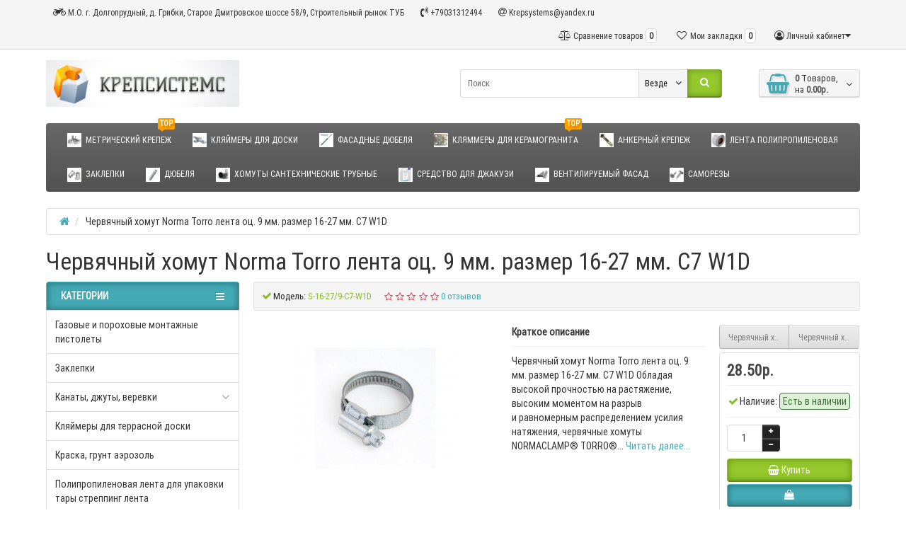

--- FILE ---
content_type: text/html; charset=utf-8
request_url: http://krepsystems.ru/chervjachnyj-xomuty-norma-torro-lenta-ots-9-mm-razmer-16-27-mm-c7-w1d
body_size: 171510
content:
<!DOCTYPE html>
<html dir="ltr" lang="ru">
<head>
<meta charset="UTF-8" />
<meta name="viewport" content="width=device-width, initial-scale=1">
<meta http-equiv="X-UA-Compatible" content="IE=edge">
<title>Червячный хомут Norma Torro/ купить хомуты норма оптом/хомуты червячные norma купить/хомут норма/norma хомут купить/хомут norma w1/купить хомуты норма оптом/хомуты норма купить/хомут норма каталог/хомут червячный норма/хомуты норма размеры</title>
<base href="http://krepsystems.ru/" />
<meta name="description" content="Червячный хомут Norma Torro лента оц. 9 мм. размер 16-27 мм. C7 W1D" />
<meta name="keywords" content= "хомут норма
хомут червячный norma torro
хомут norma официальный сайт
каталог хомутов norma
хомут norma torro w1
хомут norma цена" />
<meta property="og:title" content="Червячный хомут Norma Torro/ купить хомуты норма оптом/хомуты червячные norma купить/хомут норма/norma хомут купить/хомут norma w1/купить хомуты норма оптом/хомуты норма купить/хомут норма каталог/хомут червячный норма/хомуты норма размеры" />
<meta property="og:type" content="website" />
<meta property="og:url" content="http://krepsystems.ru/chervjachnyj-xomuty-norma-torro-lenta-ots-9-mm-razmer-16-27-mm-c7-w1d" />
<meta property="og:image" content="http://krepsystems.ru/image/catalog/ЛОГО.jpg" />
<meta property="og:site_name" content="Магазин крепежа Крепсистемс" />
<link href="http://krepsystems.ru/chervjachnyj-xomuty-norma-torro-lenta-ots-9-mm-razmer-16-27-mm-c7-w1d" rel="canonical" />
<link href="http://krepsystems.ru/image/catalog/Кляммер рядовой оцинк.jpg" rel="icon" />
<link href="catalog/view/javascript/bootstrap/css/bootstrap.min.css" rel="preload" as="style" />
<link href="catalog/view/javascript/bootstrap/css/bootstrap.min.css" rel="stylesheet" media="screen" />
<style>
@font-face {font-display:swap;font-family: "Roboto Condensed";src: url('catalog/view/theme/newstore/stylesheet/fonts/RobotoCondensed-Regular.ttf');font-style: normal;font-weight:400;}
@font-face{font-display:swap;font-family:'FontAwesome';src:url('catalog/view/theme/newstore/font-awesome/fonts/fontawesome-webfont.eot?v=4.7.0');src:url('catalog/view/theme/newstore/font-awesome/fonts/fontawesome-webfont.eot?#iefix&v=4.7.0') format('embedded-opentype'),url('catalog/view/theme/newstore/font-awesome/fonts/fontawesome-webfont.woff2?v=4.7.0') format('woff2'),url('catalog/view/theme/newstore/font-awesome/fonts/fontawesome-webfont.woff?v=4.7.0') format('woff'),url('catalog/view/theme/newstore/font-awesome/fonts/fontawesome-webfont.ttf?v=4.7.0') format('truetype'),url('catalog/view/theme/newstore/font-awesome/fonts/fontawesome-webfont.svg?v=4.7.0#fontawesomeregular') format('svg');font-weight:normal;font-style:normal}
@font-face {font-display:swap;src: url('catalog/view/theme/newstore/stylesheet/fonts/RobotoCondensed-Bold.ttf');font-style: bold;font-weight:600;}
@font-face {font-display:swap;font-family:'Marck Script';src: url('catalog/view/theme/newstore/stylesheet/fonts/MarckScriptRegular.ttf');}
</style>
<link rel="stylesheet" href="http://krepsystems.ru/catalog/view/javascript/jquery/magnific/magnific-popup.css?ns2v=2.6.1"/>
<link rel="stylesheet" href="http://krepsystems.ru/catalog/view/javascript/jquery/owl-carousel/owl.carousel.css?ns2v=2.6.1"/>
<link rel="stylesheet" href="http://krepsystems.ru/catalog/view/javascript/jquery/owl-carousel/owl.transitions.css?ns2v=2.6.1"/>
<link rel="stylesheet" href="http://krepsystems.ru/catalog/view/theme/newstore/font-awesome/css/font-awesome.min.css?ns2v=2.6.1"/>
<link rel="stylesheet" href="http://krepsystems.ru/catalog/view/theme/newstore/stylesheet/stylesheet.css?ns2v=2.6.1"/>
<link rel="stylesheet" href="http://krepsystems.ru/catalog/view/theme/newstore/stylesheet/menu_a.css?ns2v=2.6.1"/>
<link rel="stylesheet" href="http://krepsystems.ru/catalog/view/theme/newstore/stylesheet/stickers.css?ns2v=2.6.1"/>
<link rel="stylesheet" href="http://krepsystems.ru/catalog/view/theme/newstore/stylesheet/tabs.css?ns2v=2.6.1"/>
<link rel="stylesheet" href="http://krepsystems.ru/catalog/view/theme/newstore/stylesheet/quickview.css?ns2v=2.6.1"/>
<link rel="stylesheet" href="http://krepsystems.ru/catalog/view/theme/newstore/stylesheet/theme_scheme/theme_8.css?ns2v=2.6.1"/>
<link rel="stylesheet" href="http://krepsystems.ru/catalog/view/theme/newstore/stylesheet/csseditor.css?ns2v=2.6.1"/>
<link rel="stylesheet" href="http://krepsystems.ru/catalog/view/javascript/jquery/datetimepicker/bootstrap-datetimepicker.min.css?ns2v=2.6.1"/>
<link rel="stylesheet" href="http://krepsystems.ru/catalog/view/theme/newstore/js/productany/js/countdown/jquery.countdown_1.css?ns2v=2.6.1"/>
<link rel="stylesheet" href="http://krepsystems.ru/catalog/view/theme/newstore/stylesheet/popup-fastorder/fastorder1.css?ns2v=2.6.1"/>
<link rel="stylesheet" href="http://krepsystems.ru/catalog/view/theme/newstore/stylesheet/popup-callback/callback.css?ns2v=2.6.1"/>
<link rel="stylesheet" href="http://krepsystems.ru/catalog/view/theme/newstore/stylesheet/csscallback.css?ns2v=2.6.1"/>
<link href="catalog/view/theme/newstore/js/cloud-zoom/cloud-zoom.css" rel="stylesheet" media="screen" />
<style>
#cart:hover .dropdown-menu{
	display:block;
}
#cart:hover  .dropdown-menu:before{
	content: "";
	position: absolute;
	top: -7px;
	width: 100%;
	height: 9px;
	background: transparent;
}
#cart:hover .car-down{
	-webkit-transform: rotate(-180deg);
	transform: rotate(-180deg);
}
</style>
	<script>
if (localStorage.getItem('display') === null) {
localStorage.setItem('display', 'grid4');
}
</script>
<style>
.product-grid.grid4.col-1 .actions .cart .btn-general {
	padding:7.5px 6px;
}
.product-grid.grid4.col-1 .actions .cart i {
	display:none;
}
.product-grid.grid4.col-lg-1-5 .actions .cart .btn-general {
	padding:7.5px 6px;
}
.product-grid.grid4.col-lg-1-5 .actions .cart i {
	display:none;
}
</style>
<style>
.sticker-ns.popular .fa{ color:#000000 }
.sticker-ns.popular{ background: #000000 none repeat scroll 0 0; color:#000000; }
.sticker-ns.special .fa{ color:#000000 }
.sticker-ns.special { background: #000000 none repeat scroll 0 0; color:#000000; }
.sticker-ns.bestseller .fa{ color:#000000 }
.sticker-ns.bestseller { background: #000000 none repeat scroll 0 0; color:#000000; }
.sticker-ns.newproduct .fa{ color:#000000 }
.sticker-ns.newproduct{ background: #000000 none repeat scroll 0 0; color:#000000; }
</style>
<script src="http://krepsystems.ru/catalog/view/javascript/jquery/jquery-2.1.1.min.js?ns2v=2.6.1"></script>
<script src="http://krepsystems.ru/catalog/view/javascript/jquery/magnific/jquery.magnific-popup.min.js?ns2v=2.6.1"></script>
<script src="http://krepsystems.ru/catalog/view/javascript/jquery/owl-carousel/owl.carousel.js?ns2v=2.6.1"></script>
<script src="http://krepsystems.ru/catalog/view/javascript/bootstrap/js/bootstrap.min.js?ns2v=2.6.1"></script>
<script src="http://krepsystems.ru/catalog/view/theme/newstore/js/jquery.menu-aim.js?ns2v=2.6.1"></script>
<script src="http://krepsystems.ru/catalog/view/javascript/jquery/datetimepicker/moment.js?ns2v=2.6.1"></script>
<script src="http://krepsystems.ru/catalog/view/javascript/jquery/datetimepicker/bootstrap-datetimepicker.min.js?ns2v=2.6.1"></script>
<script src="http://krepsystems.ru/catalog/view/theme/newstore/js/showmore.js?ns2v=2.6.1"></script>
<script src="http://krepsystems.ru/catalog/view/theme/newstore/js/common.js?ns2v=2.6.1"></script>
<script src="http://krepsystems.ru/catalog/view/theme/newstore/js/maskedinput.js?ns2v=2.6.1"></script>
<script src="http://krepsystems.ru/catalog/view/theme/newstore/js/newfastorder.js?ns2v=2.6.1"></script>
<script src="http://krepsystems.ru/catalog/view/theme/newstore/js/callback_send.js?ns2v=2.6.1"></script>
<script src="http://krepsystems.ru/catalog/view/theme/newstore/js/popup.js?ns2v=2.6.1"></script>
<script src="http://krepsystems.ru/catalog/view/theme/newstore/js/productany/js/countdown/jquery.countdown.js?ns2v=2.6.1"></script>
<script src="catalog/view/theme/newstore/js/cloud-zoom/cloud-zoom.1.0.2.js"></script>
<script>
function init(elem, options){
elem.addClass('countdownHolder');
$.each(['Days','Hours','Minutes','Sec'],function(i){
var clas;
if (this=='Days') {clas="Дней";}
if (this=='Hours') {clas="Часов";}
if (this=='Minutes') {clas="минут";}
if (this=='Sec') {clas="сек";}
out_timer = "";
out_timer += '<span class="count'+this+'">';
out_timer += '<span class="num-time">';
out_timer += '<span class="position"><span class="digit static">0</span></span>';
out_timer += '<span class="position"><span class="digit static">0</span></span>';
out_timer += '</span>';
out_timer += '<span class="time_productany">'+clas+'</span>';
out_timer += '</span>';
$(out_timer).appendTo(elem);
});
}
var button_shopping = "Продолжить покупки";
var button_checkout = "Оформление заказа";
var link_checkout = "http://krepsystems.ru/simplecheckout";
var link_newstorecheckout = "http://krepsystems.ru/simplecheckout";
var text_showmore = 'Показать еще';
var color_schem = '8';
var loading_masked_img = '<img src="catalog/view/theme/newstore/image/ring-alt-'+ color_schem +'.svg" />';
function loading_masked(action) {
if (action) {
$('.loading_masked').html(loading_masked_img);
$('.loading_masked').show();
} else {
$('.loading_masked').html('');
$('.loading_masked').hide();
}
}
function creatOverlayLoadPage(action) {
if (action) {
$('#messageLoadPage').html(loading_masked_img);
$('#messageLoadPage').show();
} else {
$('#messageLoadPage').html('');
$('#messageLoadPage').hide();
}
}
</script>
<script>
  (function(i,s,o,g,r,a,m){i['GoogleAnalyticsObject']=r;i[r]=i[r]||function(){
  (i[r].q=i[r].q||[]).push(arguments)},i[r].l=1*new Date();a=s.createElement(o),
  m=s.getElementsByTagName(o)[0];a.async=1;a.src=g;m.parentNode.insertBefore(a,m)
  })(window,document,'script','https://www.google-analytics.com/analytics.js','ga');

  ga('create', 'UA-52482234-2', 'auto');
  ga('send', 'pageview');

</script><style>.htop-b-pc img {margin:0 auto;}</style></head>
<body class="product-product-1258">
<p id="back-top"><a rel="nofollow" class="btn btn-default" href="#top"><i class="fa fa-chevron-up" style="font-size:18px;"></i></a></p>
<nav id="top" class="fix-left-nav">
  <div class="container">
  	<div class="pull-left">
		<div class="btn-group box-question">
			<button data-toggle="dropdown" type="button" class="visible-xs visible-sm btn btn-link"><i class="fa fa-bars"></i></button>
			<ul class="dropdown-menu dropdown-menu-left header-nav-links ">
									<li><button onclick="location='http://krepsystems.ru/o-kompanii/kontakty'"  type="button" class="btn btn-link"><i class="fa fa-motorcycle"></i> М.О. г. Долгопрудный, д. Грибки, Старое Дмитровское шоссе 58/9, Строительный рынок ТУБ</button></li>
									<li><button onclick="location='http://krepsystems.ru/o-kompanii/kontakty'"  type="button" class="btn btn-link"><i class="fa fa-volume-control-phone"></i> +79031312494</button></li>
									<li><button  type="button" class="btn btn-link"><i class="fa fa-at"></i> Krepsystems@yandex.ru</button></li>
									<li><button  type="button" class="btn btn-link"></button></li>
							</ul>
		</div>
	</div>
		<div class="pull-right">
	<div class="pull-right hidden-xs hidden-sm">
		<div class="btn-group box-account">
				<button data-toggle="dropdown" type="button" class="dropdown-toggle btn btn-link">
				<i class="fa fa-user-circle-o"></i>
								<span class="hidden-xs hidden-sm">Личный кабинет</span><i class="fa fa-caret-down"></i>
								</button>
			<ul class="dropdown-menu dropdown-menu-right">
								<li><a rel="nofollow" href="http://krepsystems.ru/simpleregister">Регистрация</a></li>
				<li><a rel="nofollow" href="javascript:void(0)" id="login-popup" data-load-url="index.php?route=common/login_modal">Авторизация</a></li>
							</ul>
		</div>
	</div>
	<div class="pull-right box-currency hidden-xs hidden-sm">
			</div>
	<div class="pull-right box-language hidden-xs hidden-sm">
			</div>
		<div class="pull-right box-wishlist">
		<a rel="nofollow" class="btn btn-link" href="http://krepsystems.ru/wishlist" id="wishlist-total"><i class="fa fa-heart-o fa-fw"></i> <span class="hidden-xs hidden-sm hidden-md">Мои закладки</span> <span class="wishlist-quantity">0</span></a>
	</div>
			<div class="pull-right box-compare">
		<a rel="nofollow" class="btn btn-link" href="http://krepsystems.ru/compare-products"  id="compare-total"><i class="fa fa-balance-scale" aria-hidden="true"></i> <span class="hidden-xs hidden-sm hidden-md">Сравнение товаров</span> <span class="compare-quantity">0</span></a>
	</div>
		</div>
  </div>
</nav>
<header class="pad-top">
  <div class="container">
    <div class="row vertical-align">
		<div class="col-xs-6 col-sm-12 col-md-3 text-center text-left-md logo-top">
			<div id="logo">
											  <a href="http://krepsystems.ru/"><img src="http://krepsystems.ru/image/catalog/ЛОГО.jpg" title="Магазин крепежа Крепсистемс" alt="Магазин крепежа Крепсистемс" class="img-responsive" /></a>
							  			</div>
		</div>
		<div class="phone-box col-xs-6 col-sm-12 col-md-3  text-xs-right text-sm-center text-md-center">
			<div id="phone">
				<div class="contact-header">
					<div class="dropdown-toggle">
													<div class="additional-tel dth">
															<a +79031312494>
																</a>
														</div>
																	</div>
										<div class="text_after_phone"></div>
				</div>
			</div>
		</div>
		<div class="box-cart hidden-xs col-xs-12 col-xs-12 col-sm-4 col-md-2 col-md-push-4 col-sm-push-8"><div class="shopping-cart ">
<div id="cart" class="btn-group btn-block">
  <button type="button" data-toggle="dropdown" data-loading-text="Загрузка..." class="btn btn-block dropdown-toggle">	
		<i class="shop-bag fa fa-shopping-basket"></i>
		<i class="car-down fa fa-angle-down"></i>
  <span class="cart-total"><span class="products"><b>0</b> <span class="text_product">Tоваров,</span></span><span class="prices">на <b>0.00р.</b></span></span>
  </button>
  
  <ul class="dropdown-menu pull-right"  >
        <li>
      <p class="text-center">Ваша корзина пуста!</p>
    </li>
      </ul>
</div>
</div>
</div>
		<div class="box-search hidden-xs col-xs-12  col-sm-8 col-md-4 col-sm-pull-4 col-md-pull-2 search-top"><script>
$(document).ready(function() {
  var category_id_page = $('#content select[name=\'category_id\']').find("option:selected").attr("value");
  var category_id_html = $('#content select[name=\'category_id\']').find("option:selected").html();

  $("#selected_category").val(category_id_page);
  $("#category_now").val(category_id_page);
  $(".category-name").html(category_id_html);
  $('.select-category').find('.filter-option').html(category_id_html)
  });
 </script>
<div id="searchtop">
<div id="search" class="input-group ">
	<input type="text" name="search" value="" placeholder="Поиск" class="form-control input-lg search-autocomplete" />
		<div class="input-group-btn categories">
    <button id="change_category" type="button" class="btn btn-search-select dropdown-toggle" data-toggle="dropdown">
				<span class="category-name">Везде&nbsp;</span>&nbsp;<span class="fa fa-angle-down fa-fw car-down"></span>
	</button>
    <ul class="dropdown-menu">
			<li><a href="#" onclick="return false;" data-idsearch="0">Везде</a></li>
						<li><a href="#" onclick="return false;" data-idsearch="242">Газовые и пороховые монтажные пистолеты</a></li>

						<li><a href="#" onclick="return false;" data-idsearch="254">Заклепки</a></li>

						<li><a href="#" onclick="return false;" data-idsearch="220">Канаты, джуты, веревки</a></li>

						<li><a href="#" onclick="return false;" data-idsearch="215">Кляймеры для террасной доски</a></li>

						<li><a href="#" onclick="return false;" data-idsearch="208">Краска, грунт аэрозоль</a></li>

						<li><a href="#" onclick="return false;" data-idsearch="235">Полипропиленовая лента для упаковки тары стреппинг лента</a></li>

						<li><a href="#" onclick="return false;" data-idsearch="244">Ручной инструмент</a></li>

						<li><a href="#" onclick="return false;" data-idsearch="237">Скобы, гвозди,штифты, для степлеров и нейлеров</a></li>

						<li><a href="#" onclick="return false;" data-idsearch="241">Строительные ходули</a></li>

						<li><a href="#" onclick="return false;" data-idsearch="250">Трубы сантехнические оптом (Полипропилен, ПНД) Противопожарные</a></li>

						<li><a href="#" onclick="return false;" data-idsearch="216">Фасадные дюбеля</a></li>

						<li><a href="#" onclick="return false;" data-idsearch="234">Химические анкеры</a></li>

						<li><a href="#" onclick="return false;" data-idsearch="213">Червячные хомуты NORMA (НОРМА)</a></li>

						<li><a href="#" onclick="return false;" data-idsearch="112">Анкерный крепеж</a></li>

						<li><a href="#" onclick="return false;" data-idsearch="63">Гвозди строительные черные ГОСТ 4028</a></li>

						<li><a href="#" onclick="return false;" data-idsearch="61">Дюбельная техника</a></li>

						<li><a href="#" onclick="return false;" data-idsearch="111">Кляймеры для Вагонки, ПВХ, панелей</a></li>

						<li><a href="#" onclick="return false;" data-idsearch="91">Метрический крепеж</a></li>

						<li><a href="#" onclick="return false;" data-idsearch="114">Монтажная пена, герметики, жидкие гвозди</a></li>

						<li><a href="#" onclick="return false;" data-idsearch="78">Перфорированный крепеж</a></li>

						<li><a href="#" onclick="return false;" data-idsearch="143">Саморезы</a></li>

						<li><a href="#" onclick="return false;" data-idsearch="106">Акрилсан 5 средство для чистки джакузи</a></li>

						<li><a href="#" onclick="return false;" data-idsearch="98">Такелаж (принадлежности к тросу, цепям)</a></li>

						<li><a href="#" onclick="return false;" data-idsearch="62">Хомуты сантехнические трубные</a></li>

						<li><a href="#" onclick="return false;" data-idsearch="100">Электроинструменты </a></li>

						<li><a href="#" onclick="return false;" data-idsearch="169">Садовый инвентарь, техника, инструмент</a></li>

						<li><a href="#" onclick="return false;" data-idsearch="164">Расходные инструменты (оснастка)</a></li>

						<li><a href="#" onclick="return false;" data-idsearch="193">Вентилируемые фасады (крепеж, профиля, кляммеры, кронштейны)</a></li>

						<li><a href="#" onclick="return false;" data-idsearch="195">Ленты, скотчи, аксессуары</a></li>

						<li><a href="#" onclick="return false;" data-idsearch="198">Измерительные инструменты</a></li>

						<li><a href="#" onclick="return false;" data-idsearch="187">Ножи и лезвия</a></li>

						<li><a href="#" onclick="return false;" data-idsearch="182">Бензоинструмент</a></li>

						<li><a href="#" onclick="return false;" data-idsearch="180">Хозяйственный инвентарь</a></li>

						<li><a href="#" onclick="return false;" data-idsearch="86">О компании Крепсистемс</a></li>

					</ul>
		<input id="selected_category" type="hidden" name="category_id" value="0" />

  </div>
    <span class="input-group-btn button_search">
    <button type="button" class="btn btn-search"><i class="fa fa-search"></i></button>
  </span>
</div>
</div>
<script>
$('#search a').click(function(){
	$("#selected_category").val($(this).attr('data-idsearch'));
	$('.category-name').html($(this).html());
});
</script>
</div>
	</div>
  </div>
			<div class="mob-block-fix" id="mob-info-block">
	<div class="mob-block-title">Информация</div>
	<div id="mob-info-block-inner"></div>
	<button type="button" class="mob-block-close">×</button>
</div>
<div class="mob-block-fix" id="mob-search-block">
	<div class="mob-block-title">Поиск</div>
	<div id="mob-search-block-inner"></div>
	<button type="button" class="mob-block-close">×</button>
</div>
<div id="top-fixed-mobile" class="hidden-md hidden-lg">
	<div class="container">
		<div class="row">
			<div class="col-xs-1-5 mob-m-i menu_fix_mob">
								<button type="button" class="btn btn-menu-mobile" data-toggle="collapse" data-target="#menu-mobile-ns .navbar-type2-collapse">
					<i class="fa fa-bars"></i>
				</button>
				<script><!--
				$(".btn-menu-mobile").click(function() {
					 if ($("#menu-mobile-ns .navbar-type2-collapse").hasClass("in")) {
						 return $("body").removeClass("no-scroll-html");
					 } else {
						 return $("body").addClass("no-scroll-html");
					 }
				});
				--></script>
							</div>
			<div class="col-xs-1-5 mob-m-i info_fix_mob"><a id="info-btn-mob"><i class="fa fa-info" aria-hidden="true"></i></a></div>
			<div class="col-xs-1-5 mob-m-i account_fix_mob">
				<a data-toggle="dropdown" class="dropdown-toggle"><i class="fa fa-user-circle-o" aria-hidden="true"></i></a>
			</div>
			<div class="col-xs-1-5 mob-m-i search_fix_mob"><a id="search-btn-mob"><i class="fa fa-search icon-btn" aria-hidden="true"></i></a></div>
			<div class="col-xs-1-5 mob-m-i cart_fix_mob"></div>
		</div>
	</div>
</div>
<script>
$(document).ready(function() {
	$(function() {
		var width_dev_ns = viewport().width;
		if (width_dev_ns <= 991) {
			$('#top-fixed-mobile .cart_fix_mob').prepend( $('.box-cart .shopping-cart ') );	
			$('#mob-info-block-inner').prepend( $('.box-dop-menu ul') );	
			$('#mob-info-block-inner').prepend( $('#currency') );	
			$('#mob-info-block-inner').prepend( $('#language') );	
			$('#top-fixed-mobile .account_fix_mob').prepend( $('.box-account .dropdown-menu') );	
			$('#mob-search-block-inner').prepend( $('.box-search #search') );
		} 
		$(window).resize(function() {
			var width_dev_ns = viewport().width;
			if (width_dev_ns <= 991) {
				$('#top-fixed-mobile .cart_fix_mob').prepend( $('.box-cart .shopping-cart ') );	
				$('#mob-info-block-inner').prepend( $('.box-dop-menu ul') );	
				$('#mob-info-block-inner').prepend( $('#currency') );	
				$('#mob-info-block-inner').prepend( $('#language') );	
				$('#top-fixed-mobile .account_fix_mob').prepend( $('.box-account .dropdown-menu') );	
				$('#mob-search-block-inner').prepend( $('.box-search #search') );
			} else {
				$('.box-cart').prepend( $('#top-fixed-mobile .cart_fix_mob .shopping-cart ') );
				$('.box-currency').prepend( $('#currency') );	
				$('.box-language').prepend( $('#language') );
				$('.box-dop-menu').prepend( $('#mob-info-block-inner .nav.navbar-nav') );
				$('.box-account').prepend( $('#top-fixed-mobile .dropdown-menu ') );
				$('.box-search #searchtop').prepend( $('#mob-search-block-inner #search') );		
			}
		}); 
	});
});		
		
$('#info-btn-mob').on('click', function() {
	$('#menu-mobile-ns .navbar-type2-collapse').removeClass('in');
	$('body').removeClass('no-scroll-html');
	$('#mob-info-block').slideToggle();
	$('html').toggleClass('no-scroll-html');
});
$('#search-btn-mob').on('click', function() {
	$('#menu-mobile-ns .navbar-type2-collapse').removeClass('in');
	$('body').removeClass('no-scroll-html');
	$('#mob-search-block').slideToggle();
	$('html').toggleClass('no-scroll-html');
});
$(".mob-block-close").click(function(){
	$(".mob-block-fix").fadeOut();
	$('html').removeClass('no-scroll-html');
});
</script>	
<script>
$(document).ready(function() {
	var width_fmns = viewport().width;
	if (width_fmns >= 992) {
		if($("#top-fixed").length==0) {
			var menu_fix2 = '<div class="menu_fix"></div>';
			$('#top').before('<div id="top-fixed" class="hidden-xs hidden-sm"><div class="container"><div class="row">'+menu_fix2+'</div></div></div>');	
			$('header .menu-fixed').clone().appendTo('#top-fixed .menu_fix');
		}
	} else {
		$('#top-fixed').remove();
	}
	$(window).resize(function() {
		var width_fmns = viewport().width;
		if (width_fmns >= 992) {
			if($("#top-fixed").length==0) {
				var menu_fix2 = '<div class="menu_fix"></div>';
				$('#top').before('<div id="top-fixed" class="hidden-xs hidden-sm"><div class="container"><div class="row">'+menu_fix2+'</div></div></div>');	
				$('header .menu-fixed').clone().appendTo('#top-fixed .menu_fix');
			}
		} else {
			$('#top-fixed').remove();
		}
		
	}); 
	
$(window).scroll(function(){		
		if($(this).scrollTop()>220) {
			$('#top-fixed').addClass('sticky-header-2');
		}else{
			$('#top-fixed').removeClass('sticky-header-2');
		}		
	});
$('#top-fixed').hover(function() {
$('#top-fixed #horizontal-menu .menu-full-width .dropdown-menu').each(function() {
	var menu = $('#horizontal-menu .container').offset();
	var dropdown = $(this).parent().offset();		
	var i = (dropdown.left + $(this).outerWidth()) - (menu.left + $('#horizontal-menu .container').outerWidth());	
							
	if (i > 0) {
		$(this).css('margin-left', '-' + (i + 10) + 'px');
	} 
	var width = $('#horizontal-menu .container').outerWidth();
	$(this).css('width', '' + (width - 23) + 'px');
});
});
});
</script>


<div class="menu-fixed hidden-xs hidden-sm">
	  <div class="container">
  			<nav id="horizontal-menu" class="navbar hmenu_type">
			<div class="navbar-header"><span id="category" class="visible-xs">Категории</span>
		  <button type="button" class="btn btn-navbar navbar-toggle" data-toggle="collapse" data-target=".navbar-ex1-collapse"><i class="fa fa-bars"></i></button>
		</div>
		<div class="collapse navbar-collapse navbar-ex1-collapse">
		  <ul class="nav navbar-nav">
		  
												<li><a class="dropdown-img" href="http://krepsystems.ru/metricheskij-krepezh">							<img alt="Метрический крепеж" class="nsmenu-thumb" src="http://krepsystems.ru/image/cache/catalog/113117-25x25.jpg"/>
																													<span class="cat-label cat-label-label3">top</span>
									
													Метрический крепеж</a></li>
																<li><a class="dropdown-img" href="http://krepsystems.ru/Кляймеры-для-террасной-доски">							<img alt="Кляймеры для доски" class="nsmenu-thumb" src="http://krepsystems.ru/image/cache/catalog/Kliammer_doska/klyaimer_hilst-25x25.jpg"/>
																		Кляймеры для доски</a></li>
																<li><a class="dropdown-img" href="http://krepsystems.ru/fasadnye-djubelja">							<img alt="Фасадные Дюбеля" class="nsmenu-thumb" src="http://krepsystems.ru/image/cache/catalog/Fasadnie/r_ff_1-25x25.jpg"/>
																		Фасадные Дюбеля</a></li>
																<li><a class="dropdown-img" href="http://krepsystems.ru/ventiliruemye-fasady-krepezh-profilja-kljammery-kronshtejny/kljammery-dlja-keramogranita">							<img alt="Кляммеры для керамогранита" class="nsmenu-thumb" src="http://krepsystems.ru/image/cache/catalog/Кляммер%20рядовой%20оцинк-25x25.jpg"/>
																													<span class="cat-label cat-label-label3">top</span>
									
													Кляммеры для керамогранита</a></li>
																<li><a class="dropdown-img" href="http://krepsystems.ru/ankernyj-krepezh">							<img alt="Анкерный Крепеж" class="nsmenu-thumb" src="http://krepsystems.ru/image/cache/catalog/Анкерный-болт-с-гайкой-25x25.jpg"/>
																		Анкерный Крепеж</a></li>
																<li><a class="dropdown-img" href="http://krepsystems.ru/лента-полипропиленовая-стреппинг-лента">							<img alt="Лента полипропиленовая" class="nsmenu-thumb" src="http://krepsystems.ru/image/cache/catalog/Лента%20стреппинг%20полипропилен/лента%20полипропиленовая-25x25.jpg"/>
																		Лента полипропиленовая</a></li>
																<li><a class="dropdown-img" href="http://krepsystems.ru/zaklepki">							<img alt="Заклепки" class="nsmenu-thumb" src="http://krepsystems.ru/image/cache/catalog/Zaklepki/Гаечная%20заклепка-25x25.jpg"/>
																		Заклепки</a></li>
																<li><a class="dropdown-img" href="http://krepsystems.ru/djubelja-plastikovye-i-metallicheskie">							<img alt="Дюбеля" class="nsmenu-thumb" src="http://krepsystems.ru/image/cache/catalog/Дюбеля/Dubel-N-25x25.jpg"/>
																		Дюбеля</a></li>
																<li><a class="dropdown-img" href="http://krepsystems.ru/xomuty-santexnieskie">							<img alt="Хомуты сантехнические трубные" class="nsmenu-thumb" src="http://krepsystems.ru/image/cache/catalog/Homuti/homut-krab-25x25.jpg"/>
																		Хомуты сантехнические трубные</a></li>
																<li><a class="dropdown-img" href="http://krepsystems.ru/sredstvo-dlja-chistki-dzhakuzi">							<img alt="Средство для Джакузи" class="nsmenu-thumb" src="http://krepsystems.ru/image/cache/catalog/Снимок%20экрана%202024-10-01%20204344-25x25.jpg"/>
																		Средство для Джакузи</a></li>
																<li><a class="dropdown-img" href="http://krepsystems.ru/ventiliruemye-fasady-krepezh-profilja-kljammery-kronshtejny">							<img alt="Вентилируемый фасад" class="nsmenu-thumb" src="http://krepsystems.ru/image/cache/catalog/p21382-25x25.jpg"/>
																		Вентилируемый фасад</a></li>
																<li><a class="dropdown-img" href="http://krepsystems.ru/samorezy">							<img alt="Саморезы" class="nsmenu-thumb" src="http://krepsystems.ru/image/cache/catalog/Саморезы-25x25.jpg"/>
																		Саморезы</a></li>
									  </ul>
		</div>
					</nav>
			</div>
				<div id="maskMenuHC"></div>
 </div>
		
<div class="page-no-scroll-bg"></div>
<div class="hidden-md hidden-lg">
	<nav id="menu-mobile-ns" class="menu-collapse-down">
		<div class="collapse navbar-collapse navbar-type2-collapse">
		  <ul class="nav navbar-nav">
										<li><a href="http://krepsystems.ru/metricheskij-krepezh" rel="nofollow">Метрический крепеж																		<img alt="Метрический крепеж" class="mobile-menu-icon" src="http://krepsystems.ru/image/cache/catalog/113117-25x25.jpg"/>
																											<span class="cat-label cat-label-label3">top</span>
																		</a>
										
				</li>
							<li><a href="http://krepsystems.ru/Кляймеры-для-террасной-доски" rel="nofollow">Кляймеры для доски																		<img alt="Кляймеры для доски" class="mobile-menu-icon" src="http://krepsystems.ru/image/cache/catalog/Kliammer_doska/klyaimer_hilst-25x25.jpg"/>
																	</a>
										
				</li>
							<li><a href="http://krepsystems.ru/fasadnye-djubelja" rel="nofollow">Фасадные Дюбеля																		<img alt="Фасадные Дюбеля" class="mobile-menu-icon" src="http://krepsystems.ru/image/cache/catalog/Fasadnie/r_ff_1-25x25.jpg"/>
																	</a>
										
				</li>
							<li><a href="http://krepsystems.ru/ventiliruemye-fasady-krepezh-profilja-kljammery-kronshtejny/kljammery-dlja-keramogranita" rel="nofollow">Кляммеры для керамогранита																		<img alt="Кляммеры для керамогранита" class="mobile-menu-icon" src="http://krepsystems.ru/image/cache/catalog/Кляммер%20рядовой%20оцинк-25x25.jpg"/>
																											<span class="cat-label cat-label-label3">top</span>
																		</a>
										
				</li>
							<li><a href="http://krepsystems.ru/ankernyj-krepezh" rel="nofollow">Анкерный Крепеж																		<img alt="Анкерный Крепеж" class="mobile-menu-icon" src="http://krepsystems.ru/image/cache/catalog/Анкерный-болт-с-гайкой-25x25.jpg"/>
																	</a>
										
				</li>
							<li><a href="http://krepsystems.ru/лента-полипропиленовая-стреппинг-лента" rel="nofollow">Лента полипропиленовая																		<img alt="Лента полипропиленовая" class="mobile-menu-icon" src="http://krepsystems.ru/image/cache/catalog/Лента%20стреппинг%20полипропилен/лента%20полипропиленовая-25x25.jpg"/>
																	</a>
										
				</li>
							<li><a href="http://krepsystems.ru/zaklepki" rel="nofollow">Заклепки																		<img alt="Заклепки" class="mobile-menu-icon" src="http://krepsystems.ru/image/cache/catalog/Zaklepki/Гаечная%20заклепка-25x25.jpg"/>
																	</a>
										
				</li>
							<li><a href="http://krepsystems.ru/djubelja-plastikovye-i-metallicheskie" rel="nofollow">Дюбеля																		<img alt="Дюбеля" class="mobile-menu-icon" src="http://krepsystems.ru/image/cache/catalog/Дюбеля/Dubel-N-25x25.jpg"/>
																	</a>
										
				</li>
							<li><a href="http://krepsystems.ru/xomuty-santexnieskie" rel="nofollow">Хомуты сантехнические трубные																		<img alt="Хомуты сантехнические трубные" class="mobile-menu-icon" src="http://krepsystems.ru/image/cache/catalog/Homuti/homut-krab-25x25.jpg"/>
																	</a>
										
				</li>
							<li><a href="http://krepsystems.ru/sredstvo-dlja-chistki-dzhakuzi" rel="nofollow">Средство для Джакузи																		<img alt="Средство для Джакузи" class="mobile-menu-icon" src="http://krepsystems.ru/image/cache/catalog/Снимок%20экрана%202024-10-01%20204344-25x25.jpg"/>
																	</a>
										
				</li>
							<li><a href="http://krepsystems.ru/ventiliruemye-fasady-krepezh-profilja-kljammery-kronshtejny" rel="nofollow">Вентилируемый фасад																		<img alt="Вентилируемый фасад" class="mobile-menu-icon" src="http://krepsystems.ru/image/cache/catalog/p21382-25x25.jpg"/>
																	</a>
										
				</li>
							<li><a href="http://krepsystems.ru/samorezy" rel="nofollow">Саморезы																		<img alt="Саморезы" class="mobile-menu-icon" src="http://krepsystems.ru/image/cache/catalog/Саморезы-25x25.jpg"/>
																	</a>
										
				</li>
			
		  </ul>
		</div>
	</nav>
</div>
<script><!--
$("#menu-mobile-ns .show-sc-mobile").click(function () {
	$(this).siblings(".collapsible").toggle();
	$(this).toggleClass("open-sc-mobile");
	$(this).parent().next().toggleClass("in");
});
--></script>
<script>
/*!
 * Jasny Bootstrap v3.1.3 (http://jasny.github.io/bootstrap)
 * Copyright 2012-2014 Arnold Daniels
 * Licensed under Apache-2.0 (https://github.com/jasny/bootstrap/blob/master/LICENSE)
 */
if("undefined"==typeof jQuery)throw new Error("Jasny Bootstrap's JavaScript requires jQuery");+function(a){"use strict";function b(){var a=document.createElement("bootstrap"),b={WebkitTransition:"webkitTransitionEnd",MozTransition:"transitionend",OTransition:"oTransitionEnd otransitionend",transition:"transitionend"};for(var c in b)if(void 0!==a.style[c])return{end:b[c]};return!1}void 0===a.support.transition&&(a.fn.emulateTransitionEnd=function(b){var c=!1,d=this;a(this).one(a.support.transition.end,function(){c=!0});var e=function(){c||a(d).trigger(a.support.transition.end)};return setTimeout(e,b),this},a(function(){a.support.transition=b()}))}(window.jQuery),+function(a){"use strict";var b=function(c,d){this.$element=a(c),this.options=a.extend({},b.DEFAULTS,d),this.state=null,this.placement=null,this.options.recalc&&(this.calcClone(),a(window).on("resize",a.proxy(this.recalc,this))),this.options.autohide&&a(document).on("click",a.proxy(this.autohide,this)),this.options.toggle&&this.toggle(),this.options.disablescrolling&&(this.options.disableScrolling=this.options.disablescrolling,delete this.options.disablescrolling)};b.DEFAULTS={toggle:!0,placement:"auto",autohide:!0,recalc:!0,disableScrolling:!0},b.prototype.offset=function(){switch(this.placement){case"left":case"right":return this.$element.outerWidth();case"top":case"bottom":return this.$element.outerHeight()}},b.prototype.calcPlacement=function(){function b(a,b){if("auto"===e.css(b))return a;if("auto"===e.css(a))return b;var c=parseInt(e.css(a),10),d=parseInt(e.css(b),10);return c>d?b:a}if("auto"!==this.options.placement)return void(this.placement=this.options.placement);this.$element.hasClass("in")||this.$element.css("visiblity","hidden !important").addClass("in");var c=a(window).width()/this.$element.width(),d=a(window).height()/this.$element.height(),e=this.$element;this.placement=c>=d?b("left","right"):b("top","bottom"),"hidden !important"===this.$element.css("visibility")&&this.$element.removeClass("in").css("visiblity","")},b.prototype.opposite=function(a){switch(a){case"top":return"bottom";case"left":return"right";case"bottom":return"top";case"right":return"left"}},b.prototype.getCanvasElements=function(){var b=this.options.canvas?a(this.options.canvas):this.$element,c=b.find("*").filter(function(){return"fixed"===a(this).css("position")}).not(this.options.exclude);return b.add(c)},b.prototype.slide=function(b,c,d){if(!a.support.transition){var e={};return e[this.placement]="+="+c,b.animate(e,350,d)}var f=this.placement,g=this.opposite(f);b.each(function(){"auto"!==a(this).css(f)&&a(this).css(f,(parseInt(a(this).css(f),10)||0)+c),"auto"!==a(this).css(g)&&a(this).css(g,(parseInt(a(this).css(g),10)||0)-c)}),this.$element.one(a.support.transition.end,d).emulateTransitionEnd(350)},b.prototype.disableScrolling=function(){var b=a("body").width(),c="padding-"+this.opposite(this.placement);if(void 0===a("body").data("offcanvas-style")&&a("body").data("offcanvas-style",a("body").attr("style")||""),a("body").css("overflow","hidden"),a("body").width()>b){var d=parseInt(a("body").css(c),10)+a("body").width()-b;setTimeout(function(){a("body").css(c,d)},1)}},b.prototype.show=function(){if(!this.state){var b=a.Event("show.bs.offcanvas");if(this.$element.trigger(b),!b.isDefaultPrevented()){this.state="slide-in",this.calcPlacement();var c=this.getCanvasElements(),d=this.placement,e=this.opposite(d),f=this.offset();-1!==c.index(this.$element)&&(a(this.$element).data("offcanvas-style",a(this.$element).attr("style")||""),this.$element.css(d,-1*f),this.$element.css(d)),c.addClass("canvas-sliding").each(function(){void 0===a(this).data("offcanvas-style")&&a(this).data("offcanvas-style",a(this).attr("style")||""),"static"===a(this).css("position")&&a(this).css("position","fixed"),"auto"!==a(this).css(d)&&"0px"!==a(this).css(d)||"auto"!==a(this).css(e)&&"0px"!==a(this).css(e)||a(this).css(d,0)}),this.options.disableScrolling&&this.disableScrolling();var g=function(){"slide-in"==this.state&&(this.state="slid",c.removeClass("canvas-sliding").addClass("canvas-slid"),this.$element.trigger("shown.bs.offcanvas"))};setTimeout(a.proxy(function(){this.$element.addClass("in"),this.slide(c,f,a.proxy(g,this))},this),1)}}},b.prototype.hide=function(){if("slid"===this.state){var b=a.Event("hide.bs.offcanvas");if(this.$element.trigger(b),!b.isDefaultPrevented()){this.state="slide-out";var c=a(".canvas-slid"),d=(this.placement,-1*this.offset()),e=function(){"slide-out"==this.state&&(this.state=null,this.placement=null,this.$element.removeClass("in"),c.removeClass("canvas-sliding"),c.add(this.$element).add("body").each(function(){a(this).attr("style",a(this).data("offcanvas-style")).removeData("offcanvas-style")}),this.$element.trigger("hidden.bs.offcanvas"))};c.removeClass("canvas-slid").addClass("canvas-sliding"),setTimeout(a.proxy(function(){this.slide(c,d,a.proxy(e,this))},this),1)}}},b.prototype.toggle=function(){"slide-in"!==this.state&&"slide-out"!==this.state&&this["slid"===this.state?"hide":"show"]()},b.prototype.calcClone=function(){this.$calcClone=this.$element.clone().html("").addClass("offcanvas-clone").removeClass("in").appendTo(a("body"))},b.prototype.recalc=function(){if("none"!==this.$calcClone.css("display")&&("slid"===this.state||"slide-in"===this.state)){this.state=null,this.placement=null;var b=this.getCanvasElements();this.$element.removeClass("in"),b.removeClass("canvas-slid"),b.add(this.$element).add("body").each(function(){a(this).attr("style",a(this).data("offcanvas-style")).removeData("offcanvas-style")})}},b.prototype.autohide=function(b){0===a(b.target).closest(this.$element).length&&this.hide()};var c=a.fn.offcanvas;a.fn.offcanvas=function(c){return this.each(function(){var d=a(this),e=d.data("bs.offcanvas"),f=a.extend({},b.DEFAULTS,d.data(),"object"==typeof c&&c);e||d.data("bs.offcanvas",e=new b(this,f)),"string"==typeof c&&e[c]()})},a.fn.offcanvas.Constructor=b,a.fn.offcanvas.noConflict=function(){return a.fn.offcanvas=c,this},a(document).on("click.bs.offcanvas.data-api","[data-toggle=offcanvas]",function(b){var c,d=a(this),e=d.attr("data-target")||b.preventDefault()||(c=d.attr("href"))&&c.replace(/.*(?=#[^\s]+$)/,""),f=a(e),g=f.data("bs.offcanvas"),h=g?"toggle":d.data();b.stopPropagation(),g?g.toggle():f.offcanvas(h)})}(window.jQuery),+function(a){"use strict";var b=function(c,d){this.$element=a(c),this.options=a.extend({},b.DEFAULTS,d),this.$element.on("click.bs.rowlink","td:not(.rowlink-skip)",a.proxy(this.click,this))};b.DEFAULTS={target:"a"},b.prototype.click=function(b){var c=a(b.currentTarget).closest("tr").find(this.options.target)[0];if(a(b.target)[0]!==c)if(b.preventDefault(),c.click)c.click();else if(document.createEvent){var d=document.createEvent("MouseEvents");d.initMouseEvent("click",!0,!0,window,0,0,0,0,0,!1,!1,!1,!1,0,null),c.dispatchEvent(d)}};var c=a.fn.rowlink;a.fn.rowlink=function(c){return this.each(function(){var d=a(this),e=d.data("bs.rowlink");e||d.data("bs.rowlink",e=new b(this,c))})},a.fn.rowlink.Constructor=b,a.fn.rowlink.noConflict=function(){return a.fn.rowlink=c,this},a(document).on("click.bs.rowlink.data-api",'[data-link="row"]',function(b){if(0===a(b.target).closest(".rowlink-skip").length){var c=a(this);c.data("bs.rowlink")||(c.rowlink(c.data()),a(b.target).trigger("click.bs.rowlink"))}})}(window.jQuery),+function(a){"use strict";var b=void 0!==window.orientation,c=navigator.userAgent.toLowerCase().indexOf("android")>-1,d="Microsoft Internet Explorer"==window.navigator.appName,e=function(b,d){c||(this.$element=a(b),this.options=a.extend({},e.DEFAULTS,d),this.mask=String(this.options.mask),this.init(),this.listen(),this.checkVal())};e.DEFAULTS={mask:"",placeholder:"_",definitions:{9:"[0-9]",a:"[A-Za-z]",w:"[A-Za-z0-9]","*":"."}},e.prototype.init=function(){var b=this.options.definitions,c=this.mask.length;this.tests=[],this.partialPosition=this.mask.length,this.firstNonMaskPos=null,a.each(this.mask.split(""),a.proxy(function(a,d){"?"==d?(c--,this.partialPosition=a):b[d]?(this.tests.push(new RegExp(b[d])),null===this.firstNonMaskPos&&(this.firstNonMaskPos=this.tests.length-1)):this.tests.push(null)},this)),this.buffer=a.map(this.mask.split(""),a.proxy(function(a){return"?"!=a?b[a]?this.options.placeholder:a:void 0},this)),this.focusText=this.$element.val(),this.$element.data("rawMaskFn",a.proxy(function(){return a.map(this.buffer,function(a,b){return this.tests[b]&&a!=this.options.placeholder?a:null}).join("")},this))},e.prototype.listen=function(){if(!this.$element.attr("readonly")){var b=(d?"paste":"input")+".mask";this.$element.on("unmask.bs.inputmask",a.proxy(this.unmask,this)).on("focus.bs.inputmask",a.proxy(this.focusEvent,this)).on("blur.bs.inputmask",a.proxy(this.blurEvent,this)).on("keydown.bs.inputmask",a.proxy(this.keydownEvent,this)).on("keypress.bs.inputmask",a.proxy(this.keypressEvent,this)).on(b,a.proxy(this.pasteEvent,this))}},e.prototype.caret=function(a,b){if(0!==this.$element.length){if("number"==typeof a)return b="number"==typeof b?b:a,this.$element.each(function(){if(this.setSelectionRange)this.setSelectionRange(a,b);else if(this.createTextRange){var c=this.createTextRange();c.collapse(!0),c.moveEnd("character",b),c.moveStart("character",a),c.select()}});if(this.$element[0].setSelectionRange)a=this.$element[0].selectionStart,b=this.$element[0].selectionEnd;else if(document.selection&&document.selection.createRange){var c=document.selection.createRange();a=0-c.duplicate().moveStart("character",-1e5),b=a+c.text.length}return{begin:a,end:b}}},e.prototype.seekNext=function(a){for(var b=this.mask.length;++a<=b&&!this.tests[a];);return a},e.prototype.seekPrev=function(a){for(;--a>=0&&!this.tests[a];);return a},e.prototype.shiftL=function(a,b){var c=this.mask.length;if(!(0>a)){for(var d=a,e=this.seekNext(b);c>d;d++)if(this.tests[d]){if(!(c>e&&this.tests[d].test(this.buffer[e])))break;this.buffer[d]=this.buffer[e],this.buffer[e]=this.options.placeholder,e=this.seekNext(e)}this.writeBuffer(),this.caret(Math.max(this.firstNonMaskPos,a))}},e.prototype.shiftR=function(a){for(var b=this.mask.length,c=a,d=this.options.placeholder;b>c;c++)if(this.tests[c]){var e=this.seekNext(c),f=this.buffer[c];if(this.buffer[c]=d,!(b>e&&this.tests[e].test(f)))break;d=f}},e.prototype.unmask=function(){this.$element.unbind(".mask").removeData("inputmask")},e.prototype.focusEvent=function(){this.focusText=this.$element.val();var a=this.mask.length,b=this.checkVal();this.writeBuffer();var c=this,d=function(){b==a?c.caret(0,b):c.caret(b)};d(),setTimeout(d,50)},e.prototype.blurEvent=function(){this.checkVal(),this.$element.val()!==this.focusText&&this.$element.trigger("change")},e.prototype.keydownEvent=function(a){var c=a.which;if(8==c||46==c||b&&127==c){var d=this.caret(),e=d.begin,f=d.end;return f-e===0&&(e=46!=c?this.seekPrev(e):f=this.seekNext(e-1),f=46==c?this.seekNext(f):f),this.clearBuffer(e,f),this.shiftL(e,f-1),!1}return 27==c?(this.$element.val(this.focusText),this.caret(0,this.checkVal()),!1):void 0},e.prototype.keypressEvent=function(a){var b=this.mask.length,c=a.which,d=this.caret();if(a.ctrlKey||a.altKey||a.metaKey||32>c)return!0;if(c){d.end-d.begin!==0&&(this.clearBuffer(d.begin,d.end),this.shiftL(d.begin,d.end-1));var e=this.seekNext(d.begin-1);if(b>e){var f=String.fromCharCode(c);if(this.tests[e].test(f)){this.shiftR(e),this.buffer[e]=f,this.writeBuffer();var g=this.seekNext(e);this.caret(g)}}return!1}},e.prototype.pasteEvent=function(){var a=this;setTimeout(function(){a.caret(a.checkVal(!0))},0)},e.prototype.clearBuffer=function(a,b){for(var c=this.mask.length,d=a;b>d&&c>d;d++)this.tests[d]&&(this.buffer[d]=this.options.placeholder)},e.prototype.writeBuffer=function(){return this.$element.val(this.buffer.join("")).val()},e.prototype.checkVal=function(a){for(var b=this.mask.length,c=this.$element.val(),d=-1,e=0,f=0;b>e;e++)if(this.tests[e]){for(this.buffer[e]=this.options.placeholder;f++<c.length;){var g=c.charAt(f-1);if(this.tests[e].test(g)){this.buffer[e]=g,d=e;break}}if(f>c.length)break}else this.buffer[e]==c.charAt(f)&&e!=this.partialPosition&&(f++,d=e);return!a&&d+1<this.partialPosition?(this.$element.val(""),this.clearBuffer(0,b)):(a||d+1>=this.partialPosition)&&(this.writeBuffer(),a||this.$element.val(this.$element.val().substring(0,d+1))),this.partialPosition?e:this.firstNonMaskPos};var f=a.fn.inputmask;a.fn.inputmask=function(b){return this.each(function(){var c=a(this),d=c.data("bs.inputmask");d||c.data("bs.inputmask",d=new e(this,b))})},a.fn.inputmask.Constructor=e,a.fn.inputmask.noConflict=function(){return a.fn.inputmask=f,this},a(document).on("focus.bs.inputmask.data-api","[data-mask]",function(){var b=a(this);b.data("bs.inputmask")||b.inputmask(b.data())})}(window.jQuery),+function(a){"use strict";var b="Microsoft Internet Explorer"==window.navigator.appName,c=function(b,c){if(this.$element=a(b),this.$input=this.$element.find(":file"),0!==this.$input.length){this.name=this.$input.attr("name")||c.name,this.$hidden=this.$element.find('input[type=hidden][name="'+this.name+'"]'),0===this.$hidden.length&&(this.$hidden=a('<input type="hidden">').insertBefore(this.$input)),this.$preview=this.$element.find(".fileinput-preview");var d=this.$preview.css("height");"inline"!==this.$preview.css("display")&&"0px"!==d&&"none"!==d&&this.$preview.css("line-height",d),this.original={exists:this.$element.hasClass("fileinput-exists"),preview:this.$preview.html(),hiddenVal:this.$hidden.val()},this.listen()}};c.prototype.listen=function(){this.$input.on("change.bs.fileinput",a.proxy(this.change,this)),a(this.$input[0].form).on("reset.bs.fileinput",a.proxy(this.reset,this)),this.$element.find('[data-trigger="fileinput"]').on("click.bs.fileinput",a.proxy(this.trigger,this)),this.$element.find('[data-dismiss="fileinput"]').on("click.bs.fileinput",a.proxy(this.clear,this))},c.prototype.change=function(b){var c=void 0===b.target.files?b.target&&b.target.value?[{name:b.target.value.replace(/^.+\\/,"")}]:[]:b.target.files;if(b.stopPropagation(),0===c.length)return void this.clear();this.$hidden.val(""),this.$hidden.attr("name",""),this.$input.attr("name",this.name);var d=c[0];if(this.$preview.length>0&&("undefined"!=typeof d.type?d.type.match(/^image\/(gif|png|jpeg)$/):d.name.match(/\.(gif|png|jpe?g)$/i))&&"undefined"!=typeof FileReader){var e=new FileReader,f=this.$preview,g=this.$element;e.onload=function(b){var e=a("<img>");e[0].src=b.target.result,c[0].result=b.target.result,g.find(".fileinput-filename").text(d.name),"none"!=f.css("max-height")&&e.css("max-height",parseInt(f.css("max-height"),10)-parseInt(f.css("padding-top"),10)-parseInt(f.css("padding-bottom"),10)-parseInt(f.css("border-top"),10)-parseInt(f.css("border-bottom"),10)),f.html(e),g.addClass("fileinput-exists").removeClass("fileinput-new"),g.trigger("change.bs.fileinput",c)},e.readAsDataURL(d)}else this.$element.find(".fileinput-filename").text(d.name),this.$preview.text(d.name),this.$element.addClass("fileinput-exists").removeClass("fileinput-new"),this.$element.trigger("change.bs.fileinput")},c.prototype.clear=function(a){if(a&&a.preventDefault(),this.$hidden.val(""),this.$hidden.attr("name",this.name),this.$input.attr("name",""),b){var c=this.$input.clone(!0);this.$input.after(c),this.$input.remove(),this.$input=c}else this.$input.val("");this.$preview.html(""),this.$element.find(".fileinput-filename").text(""),this.$element.addClass("fileinput-new").removeClass("fileinput-exists"),void 0!==a&&(this.$input.trigger("change"),this.$element.trigger("clear.bs.fileinput"))},c.prototype.reset=function(){this.clear(),this.$hidden.val(this.original.hiddenVal),this.$preview.html(this.original.preview),this.$element.find(".fileinput-filename").text(""),this.original.exists?this.$element.addClass("fileinput-exists").removeClass("fileinput-new"):this.$element.addClass("fileinput-new").removeClass("fileinput-exists"),this.$element.trigger("reset.bs.fileinput")},c.prototype.trigger=function(a){this.$input.trigger("click"),a.preventDefault()};var d=a.fn.fileinput;a.fn.fileinput=function(b){return this.each(function(){var d=a(this),e=d.data("bs.fileinput");e||d.data("bs.fileinput",e=new c(this,b)),"string"==typeof b&&e[b]()})},a.fn.fileinput.Constructor=c,a.fn.fileinput.noConflict=function(){return a.fn.fileinput=d,this},a(document).on("click.fileinput.data-api",'[data-provides="fileinput"]',function(b){var c=a(this);if(!c.data("bs.fileinput")){c.fileinput(c.data());var d=a(b.target).closest('[data-dismiss="fileinput"],[data-trigger="fileinput"]');d.length>0&&(b.preventDefault(),d.trigger("click.bs.fileinput"))}})}(window.jQuery);
</script>
</header><div itemscope itemtype="http://schema.org/Product" class="container">
	<ul class="breadcrumb" itemscope itemtype="https://schema.org/BreadcrumbList">
									<li itemprop="itemListElement" itemscope itemtype="http://schema.org/ListItem">
					<a itemprop="item" href="http://krepsystems.ru/">
					  						  <meta itemprop="name" content="Главная" />
						  <span><i class="fa fa-home"></i></span>
											</a>
					<meta itemprop="position" content="1" />
				  </li>
												<li itemprop="itemListElement" itemscope itemtype="http://schema.org/ListItem">
				<link itemprop="item" href="http://krepsystems.ru/chervjachnyj-xomuty-norma-torro-lenta-ots-9-mm-razmer-16-27-mm-c7-w1d">
								  <span itemprop="name">Червячный хомут Norma Torro лента оц. 9 мм. размер 16-27 мм. C7 W1D</span>
								<meta itemprop="position" content="2" />
				</li>
						</ul>
	<h1 class="h1-prod-name" itemprop="name">Червячный хомут Norma Torro лента оц. 9 мм. размер 16-27 мм. C7 W1D</h1>
  <div class="row"><aside id="column-left" class="col-sm-4 col-md-3 hidden-xs">
    <div class="container-accordion-menu">
	<div class="box-heading"><i class="fa fa-bars"></i>Категории</div>
	<ul class="navcategory">
								<li class="parent-category no-child"><a class="parent-link" href="http://krepsystems.ru/Газовые-монтажные-пистолеты">Газовые и пороховые монтажные пистолеты</a></li>
											<li class="parent-category no-child"><a class="parent-link" href="http://krepsystems.ru/zaklepki">Заклепки</a></li>
								
			<li class="parent-category">
				<a class="parent-link" href="http://krepsystems.ru/kanaty-dzhuty-verevki">Канаты, джуты, веревки				<span class="dropdown_icon1"><i class="fa fa-angle-down arrow"></i></span>
				</a>
					<div class="dropdown-menu-category">							
						<div class="col-menu-12">
								
								<div class="child-box-cell ">
																			<a class="sub-category-link" href="http://krepsystems.ru/kanaty-dzhuty-verevki/verevka-pletenaja-polipropilenovaja">Веревка плетёная полипропиленовая</a>
																												</div>
									
								<div class="child-box-cell ">
																			<a class="sub-category-link" href="http://krepsystems.ru/kanaty-dzhuty-verevki/Веревка-страховочно-спасательная-48-прядная">Веревка страховочно спасательная 48-прядная</a>
																												</div>
									
								<div class="child-box-cell ">
																			<a class="sub-category-link" href="http://krepsystems.ru/kanaty-dzhuty-verevki/kanat-dzhutovyj-bangladesh-vesovoj">КАНАТ ДЖУТОВЫЙ (Бангладеш)  весовой</a>
																												</div>
									
								<div class="child-box-cell ">
																			<a class="sub-category-link" href="http://krepsystems.ru/kanaty-dzhuty-verevki/polipropilenovaja-vjazanaja-verevka-tsvetnaja">Полипропиленовая вязаная веревка цветная</a>
																												</div>
																</div>	
						</div>
			</li>	
											<li class="parent-category no-child"><a class="parent-link" href="http://krepsystems.ru/Кляймеры-для-террасной-доски">Кляймеры для террасной доски</a></li>
											<li class="parent-category no-child"><a class="parent-link" href="http://krepsystems.ru/kraska-grunt-aerozol">Краска, грунт аэрозоль</a></li>
											<li class="parent-category no-child"><a class="parent-link" href="http://krepsystems.ru/лента-полипропиленовая-стреппинг-лента">Полипропиленовая лента для упаковки тары стреппинг лента</a></li>
								
			<li class="parent-category">
				<a class="parent-link" href="http://krepsystems.ru/Ручной-инструмент">Ручной инструмент				<span class="dropdown_icon1"><i class="fa fa-angle-down arrow"></i></span>
				</a>
					<div class="dropdown-menu-category">							
						<div class="col-menu-12">
								
								<div class="child-box-cell ">
																			<a class="sub-category-link" href="http://krepsystems.ru/Ручной-инструмент/Стамески">Стамески</a>
																												</div>
																</div>	
						</div>
			</li>	
								
			<li class="parent-category">
				<a class="parent-link" href="http://krepsystems.ru/Скобы-гвозди-штифты-для-степлеров-и-нейлеров">Скобы, гвозди,штифты, для степлеров и нейлеров				<span class="dropdown_icon1"><i class="fa fa-angle-down arrow"></i></span>
				</a>
					<div class="dropdown-menu-category">							
						<div class="col-menu-12">
								
								<div class="child-box-cell ">
																			<a class="sub-category-link" href="http://krepsystems.ru/Скобы-гвозди-штифты-для-степлеров-и-нейлеров/Штифты-для-нейлера">Гвозди-штифты для нейлера (гвозди финишные)</a>
																												</div>
									
								<div class="child-box-cell ">
																			<a class="sub-category-link" href="http://krepsystems.ru/Скобы-гвозди-штифты-для-степлеров-и-нейлеров/skoby-dlja-pistoletov">Скобы для пистолетов</a>
																												</div>
																</div>	
						</div>
			</li>	
											<li class="parent-category no-child"><a class="parent-link" href="http://krepsystems.ru/Строительные-ходули">Строительные ходули</a></li>
								
			<li class="parent-category">
				<a class="parent-link" href="http://krepsystems.ru/Трубы-сантехничекские-оптом">Трубы сантехнические оптом (Полипропилен, ПНД) Противопожарные				<span class="dropdown_icon1"><i class="fa fa-angle-down arrow"></i></span>
				</a>
					<div class="dropdown-menu-category">							
						<div class="col-menu-12">
								
								<div class="child-box-cell ">
																			<a class="sub-category-link" href="http://krepsystems.ru/Трубы-сантехничекские-оптом/Труба-ПНД">Труба ПНД оптом</a>
																												</div>
									
								<div class="child-box-cell ">
																			<a class="sub-category-link" href="http://krepsystems.ru/Трубы-сантехничекские-оптом/Труба-сантехническая-Полипропиленовая-противопожарная-Neopolim">Труба сантехническая Полипропиленовая противопожарная Neopolim</a>
																												</div>
									
								<div class="child-box-cell ">
																			<a class="sub-category-link" href="http://krepsystems.ru/Трубы-сантехничекские-оптом/truby-santexnicheskie-optom-polipropilen-pnd">Трубы сантехнические Полипропилен</a>
																												</div>
																</div>	
						</div>
			</li>	
											<li class="parent-category no-child"><a class="parent-link" href="http://krepsystems.ru/fasadnye-djubelja">Фасадные дюбеля</a></li>
											<li class="parent-category no-child"><a class="parent-link" href="http://krepsystems.ru/Химические-анкеры">Химические анкеры</a></li>
								
			<li class="parent-category">
				<a class="parent-link" href="http://krepsystems.ru/chervjachnye-xomuty-norma">Червячные хомуты NORMA (НОРМА)				<span class="dropdown_icon1"><i class="fa fa-angle-down arrow"></i></span>
				</a>
					<div class="dropdown-menu-category">							
						<div class="col-menu-12">
								
								<div class="child-box-cell ">
																			<a class="sub-category-link" href="http://krepsystems.ru/chervjachnye-xomuty-norma/Червячные-хомуты-Norma-Torro">Червячные хомуты Norma Torro</a>
																												</div>
																</div>	
						</div>
			</li>	
								
			<li class="parent-category">
				<a class="parent-link" href="http://krepsystems.ru/ankernyj-krepezh">Анкерный крепеж				<span class="dropdown_icon1"><i class="fa fa-angle-down arrow"></i></span>
				</a>
					<div class="dropdown-menu-category">							
						<div class="col-menu-12">
								
								<div class="child-box-cell ">
																			<a class="sub-category-link" href="http://krepsystems.ru/ankernyj-krepezh/anker-zabivnoj-stalnoj">Анкер забивной стальной</a>
																												</div>
									
								<div class="child-box-cell ">
																			<a class="sub-category-link" href="http://krepsystems.ru/ankernyj-krepezh/latunnyj-anker-tsanga-latunnaja">Латунный анкер (цанга латунная)</a>
																												</div>
									
								<div class="child-box-cell ">
																			<a class="sub-category-link" href="http://krepsystems.ru/ankernyj-krepezh/anker-klin">Анкер-клин</a>
																												</div>
									
								<div class="child-box-cell ">
																			<a class="sub-category-link" href="http://krepsystems.ru/ankernyj-krepezh/Анкерный-болт-с-гайкой">Анкерный болт с гайкой</a>
																												</div>
									
								<div class="child-box-cell ">
																			<a class="sub-category-link" href="http://krepsystems.ru/ankernyj-krepezh/anker-ramnyj-metallicheskij">Анкер рамный металлический</a>
																												</div>
																</div>	
						</div>
			</li>	
											<li class="parent-category no-child"><a class="parent-link" href="http://krepsystems.ru/gvozdi">Гвозди строительные черные ГОСТ 4028</a></li>
								
			<li class="parent-category">
				<a class="parent-link" href="http://krepsystems.ru/djubelja-plastikovye-i-metallicheskie">Дюбельная техника				<span class="dropdown_icon1"><i class="fa fa-angle-down arrow"></i></span>
				</a>
					<div class="dropdown-menu-category">							
						<div class="col-menu-12">
								
								<div class="child-box-cell ">
																			<a class="sub-category-link" href="http://krepsystems.ru/djubelja-plastikovye-i-metallicheskie/fasa">MBK-STB Дюбель фасадный с бортиком, увеличенная рабочая зона</a>
																												</div>
									
								<div class="child-box-cell ">
																			<a class="sub-category-link" href="http://krepsystems.ru/djubelja-plastikovye-i-metallicheskie/djubel-babochka-dlja-gipsokartona">Дюбель бабочка для гипсокартона</a>
																												</div>
									
								<div class="child-box-cell ">
																			<a class="sub-category-link" href="http://krepsystems.ru/djubelja-plastikovye-i-metallicheskie/djubel-gvozd-sm-k">Дюбель гвоздь SM цилиндрический бортик</a>
																												</div>
									
								<div class="child-box-cell ">
																			<a class="sub-category-link" href="http://krepsystems.ru/djubelja-plastikovye-i-metallicheskie/djubel-driva">Дюбель Дрива (DRIVA) для гипсокартона</a>
																												</div>
									
								<div class="child-box-cell ">
																			<a class="sub-category-link" href="http://krepsystems.ru/djubelja-plastikovye-i-metallicheskie/djubel-ezh-tip-k">Дюбель Ёж тип К</a>
																												</div>
									
								<div class="child-box-cell ">
																			<a class="sub-category-link" href="http://krepsystems.ru/djubelja-plastikovye-i-metallicheskie/djubel-nejlonovyj-mungo">Дюбель нейлоновый MUNGO MQ</a>
																												</div>
									
								<div class="child-box-cell ">
																			<a class="sub-category-link" href="http://krepsystems.ru/djubelja-plastikovye-i-metallicheskie/djubel-plastikovyj-s-usom-tip-s">Дюбель пластиковый с усом тип S</a>
																												</div>
									
								<div class="child-box-cell ">
																			<a class="sub-category-link" href="http://krepsystems.ru/djubelja-plastikovye-i-metallicheskie/djubel-raspornyj-nejlonovyj-tip-n">Дюбель распорный нейлоновый тип N</a>
																												</div>
									
								<div class="child-box-cell ">
																			<a class="sub-category-link" href="http://krepsystems.ru/djubelja-plastikovye-i-metallicheskie/djubel-raspornyj-tip-t-krasnyj">Дюбель распорный тип Т красный	</a>
																												</div>
									
								<div class="child-box-cell ">
																			<a class="sub-category-link" href="http://krepsystems.ru/djubelja-plastikovye-i-metallicheskie/djubel-universalnyj-tip-u">Дюбель универсальный тип U с бортом/без борта</a>
																												</div>
									
								<div class="child-box-cell ">
																			<a class="sub-category-link" href="http://krepsystems.ru/djubelja-plastikovye-i-metallicheskie/djubel-gvozd-potaj-sm">Дюбель-гвоздь потай SM</a>
																												</div>
									
								<div class="child-box-cell ">
																			<a class="sub-category-link" href="http://krepsystems.ru/djubelja-plastikovye-i-metallicheskie/djubel-xomut-dlja-kreplenija-kabelja-nejlon">Дюбель-хомут для крепления кабеля нейлон</a>
																												</div>
									
								<div class="child-box-cell ">
																			<a class="sub-category-link" href="http://krepsystems.ru/djubelja-plastikovye-i-metallicheskie/djubelnye-kreplenija-fasty">Дюбельные крепления FASTY BFK-STB</a>
																												</div>
									
								<div class="child-box-cell ">
																			<a class="sub-category-link" href="http://krepsystems.ru/djubelja-plastikovye-i-metallicheskie/djubelja-dlja-gazobetona-penobetona-metall-plastik">Дюбеля для газобетона, пенобетона металл, пластик</a>
																												</div>
									
								<div class="child-box-cell ">
																			<a class="sub-category-link" href="http://krepsystems.ru/djubelja-plastikovye-i-metallicheskie/djubel-dlja-teploizoljatsii">Дюбель-гриб для теплоизоляции</a>
																												</div>
																</div>	
						</div>
			</li>	
											<li class="parent-category no-child"><a class="parent-link" href="http://krepsystems.ru/kljajmery-dlja-vagonki-pvx-panelej">Кляймеры для Вагонки, ПВХ, панелей</a></li>
								
			<li class="parent-category">
				<a class="parent-link" href="http://krepsystems.ru/metricheskij-krepezh">Метрический крепеж				<span class="dropdown_icon1"><i class="fa fa-angle-down arrow"></i></span>
				</a>
					<div class="dropdown-menu-category">							
						<div class="col-menu-12">
								
								<div class="child-box-cell ">
																			<a class="sub-category-link" href="http://krepsystems.ru/metricheskij-krepezh/vint-koltso-s-metricheskoj-rezboj">Винт кольцо с метрической резьбой</a>
																												</div>
									
								<div class="child-box-cell ">
																			<a class="sub-category-link" href="http://krepsystems.ru/metricheskij-krepezh/gajka-kolpachkovaja-din-1587">Гайка колпачковая  DIN 1587</a>
																												</div>
									
								<div class="child-box-cell ">
																			<a class="sub-category-link" href="http://krepsystems.ru/metricheskij-krepezh/gajka-samokontrjaschajasja-din-985">Гайка самоконтрящаяся DIN 985</a>
																												</div>
									
								<div class="child-box-cell ">
																			<a class="sub-category-link" href="http://krepsystems.ru/metricheskij-krepezh/gajka-udlinennaja">Гайка удлиненная DIN 6334</a>
																												</div>
									
								<div class="child-box-cell ">
																			<a class="sub-category-link" href="http://krepsystems.ru/metricheskij-krepezh/gajka-shestigrannaja-s-flantsem-din6993">Гайка шестигранная с фланцем DIN6923</a>
																												</div>
									
								<div class="child-box-cell ">
																			<a class="sub-category-link" href="http://krepsystems.ru/metricheskij-krepezh/gajka-shestigrannaja-tsink-din-934">Гайка шестигранная цинк DIN 934</a>
																												</div>
									
								<div class="child-box-cell ">
																			<a class="sub-category-link" href="http://krepsystems.ru/metricheskij-krepezh/shajba-ploska">Шайба плоская DIN125</a>
																												</div>
									
								<div class="child-box-cell ">
																			<a class="sub-category-link" href="http://krepsystems.ru/metricheskij-krepezh/shajba-ploskaja-uvelichennaja-din-9021">Шайба плоская увеличенная DIN 9021</a>
																												</div>
									
								<div class="child-box-cell ">
																			<a class="sub-category-link" href="http://krepsystems.ru/metricheskij-krepezh/shajba-grovernaja-pruzhinnaja-din-127">Шайба пружинная гровер DIN 127</a>
																												</div>
									
								<div class="child-box-cell ">
																			<a class="sub-category-link" href="http://krepsystems.ru/metricheskij-krepezh/shpilka-rezbovaja-metricheskaja-otsinkovannaja-din-975">Шпилька метрическая цинк DIN 975</a>
																												</div>
									
								<div class="child-box-cell ">
																			<a class="sub-category-link" href="http://krepsystems.ru/metricheskij-krepezh/шуруп-шпилька-сантехническая">Шуруп шпилька сантехническая</a>
																												</div>
																</div>	
						</div>
			</li>	
								
			<li class="parent-category">
				<a class="parent-link" href="http://krepsystems.ru/montazhnaja-pena-germetiki-zhidkie-gvozdi">Монтажная пена, герметики, жидкие гвозди				<span class="dropdown_icon1"><i class="fa fa-angle-down arrow"></i></span>
				</a>
					<div class="dropdown-menu-category">							
						<div class="col-menu-12">
								
								<div class="child-box-cell ">
																			<a class="sub-category-link" href="http://krepsystems.ru/montazhnaja-pena-germetiki-zhidkie-gvozdi/montazhnaja-pena-penosil">Монтажная пена Solide</a>
																												</div>
									
								<div class="child-box-cell ">
																			<a class="sub-category-link" href="http://krepsystems.ru/montazhnaja-pena-germetiki-zhidkie-gvozdi/montazhnaja-pena-zubr">Монтажная пена ЗУБР</a>
																												</div>
									
								<div class="child-box-cell ">
																			<a class="sub-category-link" href="http://krepsystems.ru/montazhnaja-pena-germetiki-zhidkie-gvozdi/pena-montazhnaja-dexx">Пена монтажная DEXX</a>
																												</div>
									
								<div class="child-box-cell ">
																			<a class="sub-category-link" href="http://krepsystems.ru/montazhnaja-pena-germetiki-zhidkie-gvozdi/montazhnaja-pena-stayer">Монтажная пена STAYER</a>
																												</div>
																</div>	
						</div>
			</li>	
								
			<li class="parent-category">
				<a class="parent-link" href="http://krepsystems.ru/perforirovannye-ugolki-plastiny-opory">Перфорированный крепеж				<span class="dropdown_icon1"><i class="fa fa-angle-down arrow"></i></span>
				</a>
					<div class="dropdown-menu-category">							
						<div class="col-menu-12">
								
								<div class="child-box-cell ">
																			<a class="sub-category-link" href="http://krepsystems.ru/perforirovannye-ugolki-plastiny-opory/krepezhnyj-ugolok-135-gradusov">Крепежный уголок 135 градусов</a>
																												</div>
									
								<div class="child-box-cell ">
																			<a class="sub-category-link" href="http://krepsystems.ru/perforirovannye-ugolki-plastiny-opory/krepezhnyj-ugolok-z-obraznyj-kuz">Крепежный уголок Z образный KUZ</a>
																												</div>
									
								<div class="child-box-cell ">
																			<a class="sub-category-link" href="http://krepsystems.ru/perforirovannye-ugolki-plastiny-opory/universalnaja-opora-kolonny">Универсальная опора колонны</a>
																												</div>
									
								<div class="child-box-cell ">
																			<a class="sub-category-link" href="http://krepsystems.ru/perforirovannye-ugolki-plastiny-opory/[base64]">Х кронштейн для забора 60x60 40x20</a>
																												</div>
									
								<div class="child-box-cell ">
																			<a class="sub-category-link" href="http://krepsystems.ru/perforirovannye-ugolki-plastiny-opory/perforirovannyj-ugolok">Крепежный уголок перфорированный KU</a>
																												</div>
									
								<div class="child-box-cell ">
																			<a class="sub-category-link" href="http://krepsystems.ru/perforirovannye-ugolki-plastiny-opory/Уголок крепежный усиленный KUU">Уголок крепежный усиленный KUU</a>
																												</div>
									
								<div class="child-box-cell ">
																			<a class="sub-category-link" href="http://krepsystems.ru/perforirovannye-ugolki-plastiny-opory/krepezhnyj-ugolok-perforirovannyj-kuzhnyj-ugolok-s-dvojnym-usiliem">Крепежный уголок с двойным усилием</a>
																												</div>
									
								<div class="child-box-cell ">
																			<a class="sub-category-link" href="http://krepsystems.ru/perforirovannye-ugolki-plastiny-opory/[base64]">Уголок крепежный ассиметричный KUAS</a>
																												</div>
									
								<div class="child-box-cell ">
																			<a class="sub-category-link" href="http://krepsystems.ru/perforirovannye-ugolki-plastiny-opory/ugolok-usilennyj-kuu">Уголок равносторонний KUR</a>
																												</div>
									
								<div class="child-box-cell ">
																			<a class="sub-category-link" href="http://krepsystems.ru/perforirovannye-ugolki-plastiny-opory/skolzjaschaja-opora-dlja-stropil-kucis"> Скользящая опора для стропил KUCIS</a>
																												</div>
									
								<div class="child-box-cell ">
																			<a class="sub-category-link" href="http://krepsystems.ru/perforirovannye-ugolki-plastiny-opory/ankernyj-ugolok-kl">Анкерный уголок KUL</a>
																												</div>
									
								<div class="child-box-cell ">
																			<a class="sub-category-link" href="http://krepsystems.ru/perforirovannye-ugolki-plastiny-opory/skolzjaschaja-opora-kuc">Скользящая опора KUC</a>
																												</div>
									
								<div class="child-box-cell ">
																			<a class="sub-category-link" href="http://krepsystems.ru/perforirovannye-ugolki-plastiny-opory/derzhatel-balki-db">Держатель балки DB</a>
																												</div>
									
								<div class="child-box-cell ">
																			<a class="sub-category-link" href="http://krepsystems.ru/perforirovannye-ugolki-plastiny-opory/opora-brusa-otkrytaja-obr-r">Опора бруса открытая OBR-R</a>
																												</div>
									
								<div class="child-box-cell ">
																			<a class="sub-category-link" href="http://krepsystems.ru/perforirovannye-ugolki-plastiny-opory/zakladnaja-opora-zo">Закладная опора ZO</a>
																												</div>
									
								<div class="child-box-cell ">
																			<a class="sub-category-link" href="http://krepsystems.ru/perforirovannye-ugolki-plastiny-opory/kompensator-usadki">Компенсатор усадки, анкер регулировочный по высоте ARH</a>
																												</div>
									
								<div class="child-box-cell ">
																			<a class="sub-category-link" href="http://krepsystems.ru/perforirovannye-ugolki-plastiny-opory/krepezh-dlja-stoek-zabivnoj">Крепеж для стоек забивной KS</a>
																												</div>
									
								<div class="child-box-cell ">
																			<a class="sub-category-link" href="http://krepsystems.ru/perforirovannye-ugolki-plastiny-opory/lenta-dlja-teplogo-pola-lp-tp">Лента для теплого пола LP TP</a>
																												</div>
									
								<div class="child-box-cell ">
																			<a class="sub-category-link" href="http://krepsystems.ru/perforirovannye-ugolki-plastiny-opory/perforirovannaja-lenta-lm">Перфорированная лента LM</a>
																												</div>
									
								<div class="child-box-cell ">
																			<a class="sub-category-link" href="http://krepsystems.ru/perforirovannye-ugolki-plastiny-opory/Перфорация (Перфорированный крепеж)">Перфорированная лента для вентиляции (прямая/волна)</a>
																												</div>
									
								<div class="child-box-cell ">
																			<a class="sub-category-link" href="http://krepsystems.ru/perforirovannye-ugolki-plastiny-opory/plastina-soedinitelnaja-ps">Пластина соединительная PS</a>
																												</div>
									
								<div class="child-box-cell ">
																			<a class="sub-category-link" href="http://krepsystems.ru/perforirovannye-ugolki-plastiny-opory/plastina-krepezhnaja-kp">Пластина крепежная kp</a>
																												</div>
																</div>	
						</div>
			</li>	
								
			<li class="parent-category">
				<a class="parent-link" href="http://krepsystems.ru/samorezy">Саморезы				<span class="dropdown_icon1"><i class="fa fa-angle-down arrow"></i></span>
				</a>
					<div class="dropdown-menu-category">							
						<div class="col-menu-12">
								
								<div class="child-box-cell ">
																			<a class="sub-category-link" href="http://krepsystems.ru/samorezy/gluxar-shurup-po-derevu-din-571">Глухарь шуруп по дереву DIN 571</a>
																												</div>
									
								<div class="child-box-cell ">
																			<a class="sub-category-link" href="http://krepsystems.ru/samorezy/kreplenie-dlja-stroitelnyx-lesov">Крепление для строительных лесов</a>
																												</div>
									
								<div class="child-box-cell ">
																			<a class="sub-category-link" href="http://krepsystems.ru/samorezy/nagel-shurup-po-betonu">Нагель шуруп по бетону</a>
																												</div>
									
								<div class="child-box-cell ">
																			<a class="sub-category-link" href="http://krepsystems.ru/samorezy/samorez-klop-chernyj-tsink-ostryj-sverlo">Саморез клоп черный/цинк острый/сверло</a>
																												</div>
									
								<div class="child-box-cell ">
																			<a class="sub-category-link" href="http://krepsystems.ru/samorezy/samorez-okonnyj-so-sverlom-belyj-zheltyj-tsink">Саморез оконный со сверлом белый/желтый цинк</a>
																												</div>
									
								<div class="child-box-cell ">
																			<a class="sub-category-link" href="http://krepsystems.ru/samorezy/Саморезы">Саморез с пресс шайбой острый</a>
																												</div>
									
								<div class="child-box-cell ">
																			<a class="sub-category-link" href="http://krepsystems.ru/samorezy/samorez-s-pressshajboj-sverlo">Саморез с прессшайбой сверло</a>
																												</div>
									
								<div class="child-box-cell ">
																			<a class="sub-category-link" href="http://krepsystems.ru/samorezy/samorezy-dlja-sendvich-panelej">Саморезы для сэндвич-панелей</a>
																												</div>
									
								<div class="child-box-cell ">
																			<a class="sub-category-link" href="http://krepsystems.ru/samorezy/samorezy-krovelnye">Саморезы кровельные оцинкованные</a>
																												</div>
									
								<div class="child-box-cell ">
																			<a class="sub-category-link" href="http://krepsystems.ru/samorezy/samorezy-chernye-po-derevu">Саморезы черные по дереву</a>
																												</div>
									
								<div class="child-box-cell ">
																			<a class="sub-category-link" href="http://krepsystems.ru/samorezy/samorezy-chernye-universalnye">Саморезы черные универсальные</a>
																												</div>
																</div>	
						</div>
			</li>	
											<li class="parent-category no-child"><a class="parent-link" href="http://krepsystems.ru/sredstvo-dlja-chistki-dzhakuzi">Акрилсан 5 средство для чистки джакузи</a></li>
								
			<li class="parent-category">
				<a class="parent-link" href="http://krepsystems.ru/takelazh-prinadlezhnosti-k-trosu-tsepjam">Такелаж (принадлежности к тросу, цепям)				<span class="dropdown_icon1"><i class="fa fa-angle-down arrow"></i></span>
				</a>
					<div class="dropdown-menu-category">							
						<div class="col-menu-12">
								
								<div class="child-box-cell ">
																			<a class="sub-category-link" href="http://krepsystems.ru/takelazh-prinadlezhnosti-k-trosu-tsepjam/s-obraznyj-krjuk">S-образный крюк </a>
																												</div>
									
								<div class="child-box-cell ">
																			<a class="sub-category-link" href="http://krepsystems.ru/takelazh-prinadlezhnosti-k-trosu-tsepjam/blok">Блок для троса одинарный</a>
																												</div>
									
								<div class="child-box-cell ">
																			<a class="sub-category-link" href="http://krepsystems.ru/takelazh-prinadlezhnosti-k-trosu-tsepjam/vertljug-petlja-vilka">Вертлюг петля - вилка</a>
																												</div>
									
								<div class="child-box-cell ">
																			<a class="sub-category-link" href="http://krepsystems.ru/takelazh-prinadlezhnosti-k-trosu-tsepjam/vertljug-petlja-petlja">Вертлюг петля - петля</a>
																												</div>
									
								<div class="child-box-cell ">
																			<a class="sub-category-link" href="http://krepsystems.ru/takelazh-prinadlezhnosti-k-trosu-tsepjam/zazhim-dlja-trosa-din-741">Зажим для троса DIN 741</a>
																												</div>
									
								<div class="child-box-cell ">
																			<a class="sub-category-link" href="http://krepsystems.ru/takelazh-prinadlezhnosti-k-trosu-tsepjam/zazhim-dlja-trosa-duplex">Зажим для троса Duplex</a>
																												</div>
									
								<div class="child-box-cell ">
																			<a class="sub-category-link" href="http://krepsystems.ru/takelazh-prinadlezhnosti-k-trosu-tsepjam/zazhim-dlja-trosa-aljuminievyj-din-3093">Зажим для троса алюминиевый din 3093	</a>
																												</div>
									
								<div class="child-box-cell ">
																			<a class="sub-category-link" href="http://krepsystems.ru/takelazh-prinadlezhnosti-k-trosu-tsepjam/Карабин-винтовой-с-муфтой">Карабин винтовой с муфтой</a>
																												</div>
									
								<div class="child-box-cell ">
																			<a class="sub-category-link" href="http://krepsystems.ru/takelazh-prinadlezhnosti-k-trosu-tsepjam/karabin-pozharnyj-din-5299c">Карабин пожарный DIN 5299C</a>
																												</div>
									
								<div class="child-box-cell ">
																			<a class="sub-category-link" href="http://krepsystems.ru/takelazh-prinadlezhnosti-k-trosu-tsepjam/Карабин-с-фиксатором-DIN-5299D">Карабин с фиксатором din 5299d	</a>
																												</div>
									
								<div class="child-box-cell ">
																			<a class="sub-category-link" href="http://krepsystems.ru/takelazh-prinadlezhnosti-k-trosu-tsepjam/koush-dlja-stalnogo-trosa-din-6899">Коуш для стального троса din 6899	</a>
																												</div>
									
								<div class="child-box-cell ">
																			<a class="sub-category-link" href="http://krepsystems.ru/takelazh-prinadlezhnosti-k-trosu-tsepjam/krjuk-gruzopodjemnyj-takelazhnyj-din-689">Крюк грузоподъемный такелажный DIN 689</a>
																												</div>
									
								<div class="child-box-cell ">
																			<a class="sub-category-link" href="http://krepsystems.ru/takelazh-prinadlezhnosti-k-trosu-tsepjam/rym-bolt">Рым болт</a>
																												</div>
									
								<div class="child-box-cell ">
																			<a class="sub-category-link" href="http://krepsystems.ru/takelazh-prinadlezhnosti-k-trosu-tsepjam/rym-gajka">Рым-Гайки</a>
																												</div>
									
								<div class="child-box-cell ">
																			<a class="sub-category-link" href="http://krepsystems.ru/takelazh-prinadlezhnosti-k-trosu-tsepjam/skoba-takelazhnaja-prjamoj-tip">Скоба такелажная прямой тип</a>
																												</div>
									
								<div class="child-box-cell ">
																			<a class="sub-category-link" href="http://krepsystems.ru/takelazh-prinadlezhnosti-k-trosu-tsepjam/soedinitel-tsepej">Соединитель цепей</a>
																												</div>
									
								<div class="child-box-cell ">
																			<a class="sub-category-link" href="http://krepsystems.ru/takelazh-prinadlezhnosti-k-trosu-tsepjam/talrep-koltso-koltso-din-1480">Талреп кольцо-кольцо DIN 1480</a>
																												</div>
									
								<div class="child-box-cell ">
																			<a class="sub-category-link" href="http://krepsystems.ru/takelazh-prinadlezhnosti-k-trosu-tsepjam/talrep-krjuk-koltso-din-1480">Талреп крюк кольцо DIN 1480</a>
																												</div>
									
								<div class="child-box-cell ">
																			<a class="sub-category-link" href="http://krepsystems.ru/takelazh-prinadlezhnosti-k-trosu-tsepjam/talrep-krjuk-krjuk-din-1480">Талреп крюк-крюк DIN 1480</a>
																												</div>
									
								<div class="child-box-cell ">
																			<a class="sub-category-link" href="http://krepsystems.ru/takelazh-prinadlezhnosti-k-trosu-tsepjam/tros-iz-nerzhavejuschej-stali-a2-a4">Трос из нержавеющей стали А2, А4</a>
																												</div>
									
								<div class="child-box-cell ">
																			<a class="sub-category-link" href="http://krepsystems.ru/takelazh-prinadlezhnosti-k-trosu-tsepjam/Трос оцинкованный и в оплетке ПВХ">Трос оцинкованный и в оплетке ПВХ</a>
																												</div>
									
								<div class="child-box-cell ">
																			<a class="sub-category-link" href="http://krepsystems.ru/takelazh-prinadlezhnosti-k-trosu-tsepjam/tsepi-svarnye-otsinkovannye-korotkoe-zveno">Цепи сварные цинк короткое звено din 766</a>
																												</div>
									
								<div class="child-box-cell ">
																			<a class="sub-category-link" href="http://krepsystems.ru/takelazh-prinadlezhnosti-k-trosu-tsepjam/tsep-dlinnozvennaja-din-763">Цепь длиннозвенная DIN 763</a>
																												</div>
																</div>	
						</div>
			</li>	
								
			<li class="parent-category">
				<a class="parent-link" href="http://krepsystems.ru/xomuty-santexnieskie">Хомуты сантехнические трубные				<span class="dropdown_icon1"><i class="fa fa-angle-down arrow"></i></span>
				</a>
					<div class="dropdown-menu-category">							
						<div class="col-menu-12">
								
								<div class="child-box-cell ">
																			<a class="sub-category-link" href="http://krepsystems.ru/xomuty-santexnieskie/Хомут-ремонтный-оцинкованный-краб">Хомут ремонтный оцинкованный краб</a>
																												</div>
																</div>	
						</div>
			</li>	
								
			<li class="parent-category">
				<a class="parent-link" href="http://krepsystems.ru/elektroinstrumenty">Электроинструменты 				<span class="dropdown_icon1"><i class="fa fa-angle-down arrow"></i></span>
				</a>
					<div class="dropdown-menu-category">							
						<div class="col-menu-12">
								
								<div class="child-box-cell ">
																			<a class="sub-category-link" href="http://krepsystems.ru/elektroinstrumenty/Пилы-циркулярные-погружные-(по-дереву)">Пилы циркулярные, погружные (по дереву)</a>
																												</div>
									
								<div class="child-box-cell ">
																			<a class="sub-category-link" href="http://krepsystems.ru/elektroinstrumenty/Фрезеры">Фрезеры</a>
																												</div>
																</div>	
						</div>
			</li>	
								
			<li class="parent-category">
				<a class="parent-link" href="http://krepsystems.ru/sadovyj-inventar">Садовый инвентарь, техника, инструмент				<span class="dropdown_icon1"><i class="fa fa-angle-down arrow"></i></span>
				</a>
					<div class="dropdown-menu-category">							
						<div class="col-menu-12">
								
								<div class="child-box-cell  child_children">
																			<a class="sub-category-link" href="http://krepsystems.ru/sadovyj-inventar/tachki-sadovo-stroitelnye-grinda"><span class="dropdown_icon1"><i class="fa fa-angle-down arrow"></i></span>Тачки садово строительные GRINDA</a>
																														<div class="child2-box">
																								<div class="child_children_link">
													<a href="http://krepsystems.ru/sadovyj-inventar/tachki-sadovo-stroitelnye-grinda/kolesa-pnevmaticheskie-s-podshipnikami-grinda"><i class="fa fa fa-level-up fa-rotate-90"></i> Колеса пневматические с подшипниками Grinda</a>
												</div>	
																							</div>
																			</div>
									
								<div class="child-box-cell ">
																			<a class="sub-category-link" href="http://krepsystems.ru/sadovyj-inventar/tachki-sadovo-stroitelnye-zubr">Тачки садово строительные ЗУБР</a>
																												</div>
																</div>	
						</div>
			</li>	
								
			<li class="parent-category">
				<a class="parent-link" href="http://krepsystems.ru/rasxodnye-instrumenty">Расходные инструменты (оснастка)				<span class="dropdown_icon1"><i class="fa fa-angle-down arrow"></i></span>
				</a>
					<div class="dropdown-menu-category">							
						<div class="col-menu-12">
								
								<div class="child-box-cell ">
																			<a class="sub-category-link" href="http://krepsystems.ru/rasxodnye-instrumenty/bury-po-betonu-sdsplus">Буры по бетону SDS+Plus</a>
																												</div>
									
								<div class="child-box-cell ">
																			<a class="sub-category-link" href="http://krepsystems.ru/rasxodnye-instrumenty/zenkery-dlja-terrasnoj-doski">Зенкеры для террасной доски</a>
																												</div>
																</div>	
						</div>
			</li>	
								
			<li class="parent-category">
				<a class="parent-link" href="http://krepsystems.ru/ventiliruemye-fasady-krepezh-profilja-kljammery-kronshtejny">Вентилируемые фасады (крепеж, профиля, кляммеры, кронштейны)				<span class="dropdown_icon1"><i class="fa fa-angle-down arrow"></i></span>
				</a>
					<div class="dropdown-menu-category">							
						<div class="col-menu-12">
								
								<div class="child-box-cell ">
																			<a class="sub-category-link" href="http://krepsystems.ru/ventiliruemye-fasady-krepezh-profilja-kljammery-kronshtejny/kljammery-pod-naturalnyj-kamen">Кляммеры под натуральный камень</a>
																												</div>
									
								<div class="child-box-cell ">
																			<a class="sub-category-link" href="http://krepsystems.ru/ventiliruemye-fasady-krepezh-profilja-kljammery-kronshtejny/kronshtejny">Кронштейны для вентилируемых фасадов ширина 50 мм</a>
																												</div>
									
								<div class="child-box-cell  child_children">
																			<a class="sub-category-link" href="http://krepsystems.ru/ventiliruemye-fasady-krepezh-profilja-kljammery-kronshtejny/kljammery-dlja-keramogranita"><span class="dropdown_icon1"><i class="fa fa-angle-down arrow"></i></span>Кляммеры для керамогранита</a>
																														<div class="child2-box">
																								<div class="child_children_link">
													<a href="http://krepsystems.ru/ventiliruemye-fasady-krepezh-profilja-kljammery-kronshtejny/kljammery-dlja-keramogranita/kljammery-rjadovye"><i class="fa fa fa-level-up fa-rotate-90"></i> Кляммеры рядовые</a>
												</div>	
																								<div class="child_children_link">
													<a href="http://krepsystems.ru/ventiliruemye-fasady-krepezh-profilja-kljammery-kronshtejny/kljammery-dlja-keramogranita/kljammery-startovye"><i class="fa fa fa-level-up fa-rotate-90"></i> Кляммеры стартовые</a>
												</div>	
																								<div class="child_children_link">
													<a href="http://krepsystems.ru/ventiliruemye-fasady-krepezh-profilja-kljammery-kronshtejny/kljammery-dlja-keramogranita/Кляммеры для керамогранита"><i class="fa fa fa-level-up fa-rotate-90"></i> Кляммеры цинк</a>
												</div>	
																								<div class="child_children_link">
													<a href="http://krepsystems.ru/ventiliruemye-fasady-krepezh-profilja-kljammery-kronshtejny/kljammery-dlja-keramogranita/Кляммеры для керамогранита из нержавеющей стали"><i class="fa fa fa-level-up fa-rotate-90"></i> Кляммеры нержавейка</a>
												</div>	
																								<div class="child_children_link">
													<a href="http://krepsystems.ru/ventiliruemye-fasady-krepezh-profilja-kljammery-kronshtejny/kljammery-dlja-keramogranita/kljammery-dlja-keramogranita-bezzazornye"><i class="fa fa fa-level-up fa-rotate-90"></i> Кляммеры беззазорные</a>
												</div>	
																								<div class="child_children_link">
													<a href="http://krepsystems.ru/ventiliruemye-fasady-krepezh-profilja-kljammery-kronshtejny/kljammery-dlja-keramogranita/Кляммер окрашеный"><i class="fa fa fa-level-up fa-rotate-90"></i> Кляммеры окрашеные</a>
												</div>	
																							</div>
																			</div>
									
								<div class="child-box-cell ">
																			<a class="sub-category-link" href="http://krepsystems.ru/ventiliruemye-fasady-krepezh-profilja-kljammery-kronshtejny/Профиля фасадные оцинкованные">Профиля фасадные оцинкованные</a>
																												</div>
																</div>	
						</div>
			</li>	
								
			<li class="parent-category">
				<a class="parent-link" href="http://krepsystems.ru/lenty-skotchi-aksessuary">Ленты, скотчи, аксессуары				<span class="dropdown_icon1"><i class="fa fa-angle-down arrow"></i></span>
				</a>
					<div class="dropdown-menu-category">							
						<div class="col-menu-12">
								
								<div class="child-box-cell ">
																			<a class="sub-category-link" href="http://krepsystems.ru/lenty-skotchi-aksessuary/pistolety-dlja-klejaschix-lent">Пистолеты для клеящих лент</a>
																												</div>
									
								<div class="child-box-cell ">
																			<a class="sub-category-link" href="http://krepsystems.ru/lenty-skotchi-aksessuary/skotch-upakovochnyj-prozrachnyj">Скотч упаковочный прозрачный</a>
																												</div>
									
								<div class="child-box-cell ">
																			<a class="sub-category-link" href="http://krepsystems.ru/lenty-skotchi-aksessuary/Стрейч-пленка">Стрейч пленка</a>
																												</div>
																</div>	
						</div>
			</li>	
								
			<li class="parent-category">
				<a class="parent-link" href="http://krepsystems.ru/izmeritelnye-instrumenty">Измерительные инструменты				<span class="dropdown_icon1"><i class="fa fa-angle-down arrow"></i></span>
				</a>
					<div class="dropdown-menu-category">							
						<div class="col-menu-12">
								
								<div class="child-box-cell ">
																			<a class="sub-category-link" href="http://krepsystems.ru/izmeritelnye-instrumenty/ruletki-i">Рулетки измерительные</a>
																												</div>
																</div>	
						</div>
			</li>	
											<li class="parent-category no-child"><a class="parent-link" href="http://krepsystems.ru/nozhi-i-lezvija">Ножи и лезвия</a></li>
								
			<li class="parent-category">
				<a class="parent-link" href="http://krepsystems.ru/Бензоинструмент">Бензоинструмент				<span class="dropdown_icon1"><i class="fa fa-angle-down arrow"></i></span>
				</a>
					<div class="dropdown-menu-category">							
						<div class="col-menu-12">
								
								<div class="child-box-cell ">
																			<a class="sub-category-link" href="http://krepsystems.ru/Бензоинструмент/benzinovye-generatory">Бензиновые генераторы</a>
																												</div>
																</div>	
						</div>
			</li>	
								
			<li class="parent-category">
				<a class="parent-link" href="http://krepsystems.ru/xozjajstvennyj-inventar">Хозяйственный инвентарь				<span class="dropdown_icon1"><i class="fa fa-angle-down arrow"></i></span>
				</a>
					<div class="dropdown-menu-category">							
						<div class="col-menu-12">
								
								<div class="child-box-cell ">
																			<a class="sub-category-link" href="http://krepsystems.ru/xozjajstvennyj-inventar/veniki-sorgo">Метла,Веники,Швабры</a>
																												</div>
									
								<div class="child-box-cell ">
																			<a class="sub-category-link" href="http://krepsystems.ru/xozjajstvennyj-inventar/shnury-i-verevki">Шнуры и веревки</a>
																												</div>
																</div>	
						</div>
			</li>	
								
			<li class="parent-category">
				<a class="parent-link" href="http://krepsystems.ru/o-kompanii">О компании Крепсистемс				<span class="dropdown_icon1"><i class="fa fa-angle-down arrow"></i></span>
				</a>
					<div class="dropdown-menu-category">							
						<div class="col-menu-12">
								
								<div class="child-box-cell ">
																			<a class="sub-category-link" href="http://krepsystems.ru/o-kompanii/dostavka">Доставка</a>
																												</div>
									
								<div class="child-box-cell ">
																			<a class="sub-category-link" href="http://krepsystems.ru/o-kompanii/kontakty">Контакты</a>
																												</div>
																</div>	
						</div>
			</li>	
						</ul>	
</div>

  </aside>
        	        <div id="content" class="col-sm-8 col-md-9">
   
							
      <div class="row fix">
		<div class="col-sm-12 col-md-12">
			<div class="well well-sm">
								<div class="info-inline"><i class="fa fa-check fa-fw"></i><b>Модель:</b> <span itemprop="model">S-16-27/9-C7-W1D</span></div>
											<div class="rating info-inline">
							
																					<span class="fa fa-stack"><i class="fa fa-star-o fa-stack-1x"></i></span>
																												<span class="fa fa-stack"><i class="fa fa-star-o fa-stack-1x"></i></span>
																												<span class="fa fa-stack"><i class="fa fa-star-o fa-stack-1x"></i></span>
																												<span class="fa fa-stack"><i class="fa fa-star-o fa-stack-1x"></i></span>
																												<span class="fa fa-stack"><i class="fa fa-star-o fa-stack-1x"></i></span>
																				<a href="" onclick="$('a[href=\'#tab-review\']').trigger('click');$('html, body').animate({ scrollTop: $('a[href=\'#tab-review\']').offset().top - 5}, 250); return false;">0 отзывов</a>
						</div>
								</div>
		</div>
        										                <div class="col-xs-12 col-md-5">
          				<div id="fix_image">
				<div class="thumbnails">
											<div class="general-image">
							<div class="stickers-ns">
																																															</div>
							<div id="image-box">
								<a class="main-image thumbnail" id="zoom1" href="http://krepsystems.ru/image/cache/catalog/NORMA/Norma-torro-W1-500x500.jpg" title="Червячный хомут Norma Torro лента оц. 9 мм. размер 16-27 мм. C7 W1D">
									<img itemprop="image" class="img-responsive" src="http://krepsystems.ru/image/cache/catalog/NORMA/Norma-torro-W1-228x228.jpg" title="Червячный хомут Norma Torro лента оц. 9 мм. размер 16-27 мм. C7 W1D" alt="Червячный хомут Norma Torro лента оц. 9 мм. размер 16-27 мм. C7 W1D" />
								</a>
							</div>
						</div>
														</div>
				</div>
                  </div>
		<div id="product">
						<div class="center-block col-xs-12 col-md-4">
											<p><strong>Краткое описание</strong></p>
				<hr>
				<p>Червячный хомут Norma Torro лента оц. 9 мм. размер 16-27 мм. C7 W1D
Обладая высокой прочностью на растяжение, высоким моментом на разрыв и равномерным распределением усилия натяжения, червячные хомуты NORMACLAMP® TORRO®... 				<a href="javascript:void(0);" class="red-link" onclick="$('a[href=\'#tab-description\']').trigger('click'); $('html, body').animate({ scrollTop: $('a[href=\'#tab-description\']').offset().top - 6}, 250); return false;">Читать далее...</a></p>
																
							
							</div>
			
																			
			<div class="right-block col-xs-12 col-md-3">
			<div id="fix_right_block">
			<div id="next-prev-box"><div class="nextprevprod btn-group">
    		<button id="prev-prod-btn" type="button" onclick="location.href='http://krepsystems.ru/chervjachnye-xomuty-norma/chervjachnyj-xomuty-norma-torro-lenta-ots-9-mm-razmer-12-22-mm-c7-w1d'"  class="btn btn-default">Червячный хомут Norma Torro лента оц. 9 мм. размер  12-22 мм. C7 W1D</button>
	    		<button id="next-prod-btn" type="button" onclick="location.href='http://krepsystems.ru/chervjachnye-xomuty-norma/chervjachnyj-xomuty-norma-torro-lenta-ots-9-mm-razmer-10-16-12-mm-c7-w1d'" class="btn btn-default">Червячный хомут Norma Torro лента оц. 9 мм. размер 10-16-12 мм. C7 W1D</button>
    	<script>
		$('#prev-prod-btn').popover({
		html: true,
		placement: 'bottom',
		trigger: 'hover',
		content: function() {
			html  = '<div class="popover-pr-image"><img class="img-responsive" src="http://krepsystems.ru/image/cache/catalog/NORMA/Norma-torro-W1-100x100.jpg" title="" alt="" /></div>';
			html += '<div class="popover-pr-name">Червячный хомут Norma Torro лента оц. 9 мм. размер  12-22 мм. C7 W1D</div>';
			html += '<div class="price">';
			html += '	';
			html += '	  ';
			html += '		<span>27.00р.</span>';
			html += '	  ';
			html += '	';
			html += '</div>';
			return html;
		}
	});
	 	 	$('#next-prod-btn').popover({
		html: true,
		placement: 'bottom',
		trigger: 'hover',
		content: function() {
			html  = '<div class="popover-pr-image"><img class="img-responsive" src="http://krepsystems.ru/image/cache/catalog/NORMA/Norma-torro-W1-100x100.jpg" title="" alt="" /></div>';
			html += '<div class="popover-pr-name">Червячный хомут Norma Torro лента оц. 9 мм. размер 10-16-12 мм. C7 W1D</div>';
			html += '<div class="price">';
			html += '	';
			html += '	  ';
			html += '		<span>26.50р.</span>';
			html += '	  ';
			html += '	';
			html += '</div>';	
			return html;
		}
	});
		</script>
	<style>
	.nextprevprod {
		display: inline-block;
		width:100%;
		margin-bottom: 5px;
	}
	.nextprevprod .popover{
        max-width:150px;
		width:150px;
		font-family:Roboto Condensed, sans-serif;
    }
	#next-prod-btn,
	#prev-prod-btn {
		width: 50%;
		text-overflow: ellipsis;
		overflow: hidden;
	}
	#next-prod-btn{
	border-radius:0px 4px 4px 0px;
	}
	.popover-pr-image img {
		margin:0 auto;
	}
	.popover-pr-name {
		font-size:14px;
		color:#000;
		font-weight:400;
	}
	.nextprevprod .price span {
		font-size:14px;
	}
	.nextprevprod .price .price-new span {
		font-weight: 600;
		color: #E55B4C;
		font-size:14px;
	}
	.nextprevprod .price .price-old span {
		color: #999999;
		font-size: 14px;
	}
	
	</style>
</div>
<div class="clearfix"></div>
</div>
						<div class="panel panel-default panel-body">
													<span itemscope itemprop="offers" itemtype="http://schema.org/Offer">
						<meta itemprop="price" content="28.50">
						<meta itemprop="priceCurrency" content="RUB">
						<link itemprop="availability" href="http://schema.org/InStock" />
					</span>
					<div class="price">
													<span class='autocalc-product-price'>28.50р.</span>												
					</div>
												<hr>
				<ul class="list-unstyled availability">
										<li><i class="fa fa-check fa-fw"></i><span class="text-stock">Наличие:</span>
										<span class="stock_status_success">Есть в наличии</span>
															</li>
				</ul>
				<ul class="list-unstyled">
								</ul>
								<hr>
				<div class="actions-additional">
					<div class="qty space-padding-r5 pull-left">
						<div class="quantity-adder clearfix">
							<div>
								<div class="quantity-number pull-left">
									<input  class="quantity-product" type="text" name="quantity" size="5" value="1" id="input-quantity" />
								</div>
								<div class="quantity-wrapper pull-left">
								<span onclick="btnplus_card_prod('1');" class="add-up add-action fa fa-plus"></span>
								<span onclick="btnminus_card_prod('1');" class="add-down add-action fa fa-minus"></span>
								</div>
							</div>
							<input type="hidden" name="product_id" value="1258" />
						</div>
					</div>
					<script>
						function btnminus_card_prod(minimum){
							var $input = $('#input-quantity');
							var count = parseInt($input.val()) - parseInt(minimum);
							count = count < parseInt(1) ? parseInt(1) : count;
							$input.val(count);
							$input.change();
						}
						function btnplus_card_prod(minimum){
							var $input = $('#input-quantity');
							var count = parseInt($input.val()) + parseInt(minimum);
							$input.val(count);
							$input.change();
						};
					</script>
					<div class="btn-group pull-right">
															</div>
				</div>
				<div class="actions text-center">
					<div class="cart pull-left w100">
													<button type="button" id="button-cart" data-loading-text="Загрузка..." class="btn btn-general"><i class="fa fa-shopping-basket"></i> <span>Купить</span></button>
											</div>
											<button class="w100 btn btn-fastorder " type="button" onclick="fastorder_open(1258);" data-toggle="tooltip" title="" >
																				<i class="fa fa-shopping-bag fa-fw"></i>
																<span></span>
						</button>
									</div>

							</div>
			</div>
			</div>


			

		</div>
	</div>
	<div class="clearfix"></div>
	<div class="row cbp">
	
	<div class="clearfix"></div>
	<div class="tabs-product col-sm-12">
 <ul class="nav nav-tabs my-tabs">
            <li class="active"><a href="#tab-description" data-toggle="tab"><i class="fa fa-file-text-o fa-fw"></i>Описание</a></li>
                                    <li><a href="#tab-review" data-toggle="tab"><i class="fa fa-comments-o fa-fw"></i>Отзывов (0)</a></li>
            						                                    </ul>
          <div class="tab-content">
            <div class="tab-pane active" id="tab-description" itemprop="description"><p>Червячный хомут Norma Torro лента оц. 9 мм. размер 16-27 мм. C7 W1D<br></p>
Обладая высокой прочностью на&nbsp;растяжение, высоким моментом на&nbsp;разрыв и&nbsp;равномерным распределением усилия натяжения, червячные хомуты NORMACLAMP<sup class="reg">®</sup> TORRO<sup class="reg">®</sup> открывает новые области применения червячных хомутов для шлангов: магистрали охлаждающей воды, топливопроводы под давлением и&nbsp;без давления, вентиляционные линии, нефтепроводы, воздуховоды пониженного и&nbsp;повышенного давления (например, наддува воздуха). Купить оптом хомут Norma Torro от&nbsp;производителя вы&nbsp;можете у&nbsp;нас.</div>
            													                          <div class="tab-pane" id="tab-review">
            	 <div id="review"></div>
              <form class="form-horizontal" id="form-review">
                <h2>Написать отзыв</h2>
                                <div class="form-group required">
                  <div class="col-sm-12">
                    <label class="control-label" for="input-name">Ваше имя:</label>
                    <input type="text" name="name" value="" id="input-name" class="form-control" />
                  </div>
                </div>
                <div class="form-group required">
			              <div class="col-sm-12">
			              <label class="control-label">Оценка:</label>
			              <div class="product-rating">
			                <input class="hidden" id="rating1" type="radio" name="rating" value="1" /><label class="star-rating label-star-prod" for="rating1"><i class="fa fa-star"></i></label>
			                <input class="hidden" id="rating2" type="radio" name="rating" value="2" /><label class="star-rating label-star-prod" for="rating2"><i class="fa fa-star"></i></label>
			                <input class="hidden" id="rating3" type="radio" name="rating" value="3" /><label class="star-rating label-star-prod" for="rating3"><i class="fa fa-star"></i></label>
			                <input class="hidden" id="rating4" type="radio" name="rating" value="4" /><label class="star-rating label-star-prod" for="rating4"><i class="fa fa-star"></i></label>
			                <input class="hidden" id="rating5" type="radio" name="rating" value="5" /><label class="star-rating label-star-prod" for="rating5"><i class="fa fa-star"></i></label>
			              </div>
			              </div>
			                <script>
			                  $('.label-star-prod').hover(function () {
			                    $(this).prevAll('.label-star-prod').addClass('active');
			                    $(this).addClass('active');
			                  },function () {
			                    $(this).prevAll('.label-star-prod').removeClass('active');
			                    $(this).removeClass('active');
			                  });

			                  $('.label-star-prod').click(function(){
			                    $('.label-star-prod').each(function(){
			                      $(this).removeClass('checked');
			                      $(this).prevAll('.label-star-prod').removeClass('checked');
			                    });

			                    $(this).addClass('checked');
			                    $(this).prevAll('.label-star-prod').addClass('checked');
			                  });
			               </script>
			            </div>
                <div class="form-group required">
                  <div class="col-sm-12">
                    <label class="control-label" for="input-review">Ваш отзыв:</label>
                    <textarea name="text" rows="5" id="input-review" class="form-control"></textarea>
                  </div>
                </div>
								<div class="form-group">
					        <div  class="col-sm-12 col-lg-6 ">
					          <label class="control-label" for="input-review-plus">Достоинства:</label>
					          <textarea name="plus" rows="5" id="input-review-plus" class="form-control"></textarea>
					        </div>
					        <div  class="col-sm-12 col-lg-6 ">
					          <label class="control-label" for="input-review-minus">Недостатки:</label>
					          <textarea name="minus" rows="5" id="input-review-minus" class="form-control"></textarea>
					        </div>
					      </div>
								<div class="help-block"><span style="color: #FF0000;">Примечание:</span> HTML разметка не поддерживается! Используйте обычный текст.</div>

                                 <div class="buttons clearfix">
                  <div class="pull-left">
                    <button type="button" id="button-review" data-loading-text="Загрузка..." class="btn btn-primary">Оставить отзыв</button>
                  </div>
                </div>
                              </form>
            </div>
                      </div>
		</div>
 </div>
	<script>
if (!$(".carousel_numb_featured40281").parents("#column-left, #column-right").length) {
	$('.carousel_numb_featured40281').owlCarousel({
		responsiveBaseWidth: ".featured.carousel_numb_featured40281",
		itemsCustom: [[120, 1], [190, 1],[250, 1],[400, 1], [500, 2], [630, 2], [750, 3], [900, 4], [1000, 4], [1330,5]],
		navigation: true,
		navigationText: ['<div class="btn btn-carousel-module next-prod"><i class="fa fa-angle-left arrow"></i></div>', '<div class="btn btn-carousel-module prev-prod"><i class="fa fa-angle-right arrow"></i></div>'],
		pagination: false
	});
}
</script>
            <p><i class="fa fa-tags"></i>                        <a href="http://krepsystems.ru/search?tag=%D1%85%D0%BE%D0%BC%D1%83%D1%82%20%D0%BD%D0%BE%D1%80%D0%BC%D0%B0">хомут норма</a>,
                                <a href="http://krepsystems.ru/search?tag=%D1%85%D0%BE%D0%BC%D1%83%D1%82%D1%8B%20%D0%BD%D0%BE%D1%80%D0%BC%D0%B0%20%D0%BA%D1%83%D0%BF%D0%B8%D1%82%D1%8C">хомуты норма купить</a>,
                                <a href="http://krepsystems.ru/search?tag=%D1%85%D0%BE%D0%BC%D1%83%D1%82%20%D0%BD%D0%BE%D1%80%D0%BC%D0%B0%20%D0%BA%D0%B0%D1%82%D0%B0%D0%BB%D0%BE%D0%B3">хомут норма каталог</a>,
                                <a href="http://krepsystems.ru/search?tag=%D1%85%D0%BE%D0%BC%D1%83%D1%82%20%D1%87%D0%B5%D1%80%D0%B2%D1%8F%D1%87%D0%BD%D1%8B%D0%B9%20%D0%BD%D0%BE%D1%80%D0%BC%D0%B0">хомут червячный норма</a>,
                                <a href="http://krepsystems.ru/search?tag=%D1%85%D0%BE%D0%BC%D1%83%D1%82%D1%8B%20%D0%BD%D0%BE%D1%80%D0%BC%D0%B0%20%D1%80%D0%B0%D0%B7%D0%BC%D0%B5%D1%80%D1%8B">хомуты норма размеры</a>,
                                <a href="http://krepsystems.ru/search?tag=%D1%85%D0%BE%D0%BC%D1%83%D1%82%20norma">хомут norma</a>,
                                <a href="http://krepsystems.ru/search?tag=%D1%85%D0%BE%D0%BC%D1%83%D1%82%20%D1%87%D0%B5%D1%80%D0%B2%D1%8F%D1%87%D0%BD%D1%8B%D0%B9%20norma">хомут червячный norma</a>,
                                <a href="http://krepsystems.ru/search?tag=%D1%85%D0%BE%D0%BC%D1%83%D1%82%20norma%20torro">хомут norma torro</a>,
                                <a href="http://krepsystems.ru/search?tag=%D1%85%D0%BE%D0%BC%D1%83%D1%82%20norma%20gbs">хомут norma gbs</a>,
                                <a href="http://krepsystems.ru/search?tag=%D1%85%D0%BE%D0%BC%D1%83%D1%82%20norma%20w1">хомут norma w1</a>,
                                <a href="http://krepsystems.ru/search?tag=%D1%85%D0%BE%D0%BC%D1%83%D1%82%20%D0%BF%D1%80%D1%83%D0%B6%D0%B8%D0%BD%D0%BD%D1%8B%D0%B9%20norma">хомут пружинный norma</a>,
                                <a href="http://krepsystems.ru/search?tag=norma%20%D1%85%D0%BE%D0%BC%D1%83%D1%82%20%D0%BA%D1%83%D0%BF%D0%B8%D1%82%D1%8C">norma хомут купить</a>,
                                <a href="http://krepsystems.ru/search?tag=%D1%85%D0%BE%D0%BC%D1%83%D1%82%20norma%20w2">хомут norma w2</a>,
                                <a href="http://krepsystems.ru/search?tag=%D1%85%D0%BE%D0%BC%D1%83%D1%82%20%D1%87%D0%B5%D1%80%D0%B2%D1%8F%D1%87%D0%BD%D1%8B%D0%B9%20norma%20torro">хомут червячный norma torro</a>,
                                <a href="http://krepsystems.ru/search?tag=%D1%85%D0%BE%D0%BC%D1%83%D1%82%20%D1%81%D0%B8%D0%BB%D0%BE%D0%B2%D0%BE%D0%B9%20norma">хомут силовой norma</a>,
                                <a href="http://krepsystems.ru/search?tag=norma%20%D1%85%D0%BE%D0%BC%D1%83%D1%82%D1%8B%20%D1%81%D0%B0%D0%B9%D1%82">norma хомуты сайт</a>,
                                <a href="http://krepsystems.ru/search?tag=%D1%85%D0%BE%D0%BC%D1%83%D1%82%20norma%20%D0%BE%D1%84%D0%B8%D1%86%D0%B8%D0%B0%D0%BB%D1%8C%D0%BD%D1%8B%D0%B9%20%D1%81%D0%B0%D0%B9%D1%82">хомут norma официальный сайт</a>,
                                <a href="http://krepsystems.ru/search?tag=%D0%BA%D0%B0%D1%82%D0%B0%D0%BB%D0%BE%D0%B3%20%D1%85%D0%BE%D0%BC%D1%83%D1%82%D0%BE%D0%B2%20norma">каталог хомутов norma</a>,
                                <a href="http://krepsystems.ru/search?tag=%D1%85%D0%BE%D0%BC%D1%83%D1%82%20norma%20torro%20w1">хомут norma torro w1</a>,
                                <a href="http://krepsystems.ru/search?tag=%D1%85%D0%BE%D0%BC%D1%83%D1%82%20norma%20%D1%86%D0%B5%D0%BD%D0%B0">хомут norma цена</a>,
                                <a href="http://krepsystems.ru/search?tag=%D1%85%D0%BE%D0%BC%D1%83%D1%82%20norma%2012">хомут norma 12</a>,
                                <a href="http://krepsystems.ru/search?tag=%D1%85%D0%BE%D0%BC%D1%83%D1%82%20%D1%81%D0%B8%D0%BB%D0%BE%D0%B2%D0%BE%D0%B9%20norma%20gbs">хомут силовой norma gbs</a>,
                                <a href="http://krepsystems.ru/search?tag=%D1%85%D0%BE%D0%BC%D1%83%D1%82%2020%2032%20norma">хомут 20 32 norma</a>,
                                <a href="http://krepsystems.ru/search?tag=%D1%85%D0%BE%D0%BC%D1%83%D1%82%20norma%20gbs%2018%2018">хомут norma gbs 18 18</a>,
                                <a href="http://krepsystems.ru/search?tag=%D1%85%D0%BE%D0%BC%D1%83%D1%82%20norma%2016%2027">хомут norma 16 27</a>,
                                <a href="http://krepsystems.ru/search?tag=%D1%85%D0%BE%D0%BC%D1%83%D1%82%2040%2060%20norma">хомут 40 60 norma</a>,
                                <a href="http://krepsystems.ru/search?tag=%D1%85%D0%BE%D0%BC%D1%83%D1%82%D1%8B%20%D1%83%D1%81%D0%B8%D0%BB%D0%B5%D0%BD%D0%BD%D1%8B%D0%B5%20norma">хомуты усиленные norma</a>,
                                <a href="http://krepsystems.ru/search?tag=%D1%85%D0%BE%D0%BC%D1%83%D1%82%20norma%20gbs%20w2">хомут norma gbs w2</a>,
                                <a href="http://krepsystems.ru/search?tag=%D1%85%D0%BE%D0%BC%D1%83%D1%82%2025%2040%20norma">хомут 25 40 norma</a>,
                                <a href="http://krepsystems.ru/search?tag=%D1%85%D0%BE%D0%BC%D1%83%D1%82%20norma%20fbs">хомут norma fbs</a>,
                                <a href="http://krepsystems.ru/search?tag=%D1%85%D0%BE%D0%BC%D1%83%D1%82%20norma%20torro%20s">хомут norma torro s</a>,
                                <a href="http://krepsystems.ru/search?tag=%D1%85%D0%BE%D0%BC%D1%83%D1%82%20norma%208">хомут norma 8</a>,
                                <a href="http://krepsystems.ru/search?tag=%D1%85%D0%BE%D0%BC%D1%83%D1%82%20norma%2010%2051">хомут norma 10 51</a>,
                                <a href="http://krepsystems.ru/search?tag=%D1%85%D0%BE%D0%BC%D1%83%D1%82%20%D0%BB%D0%B5%D0%BD%D1%82%D0%BE%D1%87%D0%BD%D1%8B%D0%B9%20norma">хомут ленточный norma</a>,
                                <a href="http://krepsystems.ru/search?tag=%D1%85%D0%BE%D0%BC%D1%83%D1%82%D1%8B%20%D1%87%D0%B5%D1%80%D0%B2%D1%8F%D1%87%D0%BD%D1%8B%D0%B5%20norma%20%D0%BA%D1%83%D0%BF%D0%B8%D1%82%D1%8C">хомуты червячные norma купить</a>,
                                <a href="http://krepsystems.ru/search?tag=%D1%85%D0%BE%D0%BC%D1%83%D1%82%D1%8B%20norma%20%D0%B0%D1%80%D1%82%D0%B8%D0%BA%D1%83%D0%BB">хомуты norma артикул</a>,
                                <a href="http://krepsystems.ru/search?tag=%D1%85%D0%BE%D0%BC%D1%83%D1%82%20%D1%88%D0%B0%D1%80%D0%BD%D0%B8%D1%80%D0%BD%D1%8B%D0%B9%20norma">хомут шарнирный norma</a>,
                                <a href="http://krepsystems.ru/search?tag=%D1%85%D0%BE%D0%BC%D1%83%D1%82%20norma%2050%2070">хомут norma 50 70</a>,
                                <a href="http://krepsystems.ru/search?tag=%D1%85%D0%BE%D0%BC%D1%83%D1%82%20%D1%87%D0%B5%D1%80%D0%B2%D1%8F%D1%87%D0%BD%D1%8B%D0%B9%2012%2022%20norma">хомут червячный 12 22 norma</a>,
                                <a href="http://krepsystems.ru/search?tag=%D1%85%D0%BE%D0%BC%D1%83%D1%82%20norma%20%D1%80%D0%B0%D0%B7%D0%BC%D0%B5%D1%80%D1%8B">хомут norma размеры</a>,
                                <a href="http://krepsystems.ru/search?tag=%D1%85%D0%BE%D0%BC%D1%83%D1%82%2060%2080%20norma">хомут 60 80 norma</a>,
                                <a href="http://krepsystems.ru/search?tag=%D1%85%D0%BE%D0%BC%D1%83%D1%82%20%D0%BF%D1%80%D1%83%D0%B6%D0%B8%D0%BD%D0%BD%D1%8B%D0%B9%20norma%20%D0%BA%D0%B0%D1%82%D0%B0%D0%BB%D0%BE%D0%B3">хомут пружинный norma каталог</a>,
                                <a href="http://krepsystems.ru/search?tag=%D1%85%D0%BE%D0%BC%D1%83%D1%82%20norma%20%D0%BD%D0%B5%D1%80%D0%B6%D0%B0%D0%B2%D0%B5%D1%8E%D1%89%D0%B8%D0%B9">хомут norma нержавеющий</a>,
                                <a href="http://krepsystems.ru/search?tag=%D1%85%D0%BE%D0%BC%D1%83%D1%82%20%D0%BF%D1%80%D1%83%D0%B6%D0%B8%D0%BD%D0%BD%D1%8B%D0%B9%20norma%20fbs">хомут пружинный norma fbs</a>,
                                <a href="http://krepsystems.ru/search?tag=%D1%85%D0%BE%D0%BC%D1%83%D1%82%20%D1%87%D0%B5%D1%80%D0%B2%D1%8F%D1%87%D0%BD%D1%8B%D0%B9%2020%2032%20norma">хомут червячный 20 32 norma</a>,
                                <a href="http://krepsystems.ru/search?tag=%D1%85%D0%BE%D0%BC%D1%83%D1%82%20%D0%B2%D0%B8%D0%BD%D1%82%D0%BE%D0%B2%D0%BE%D0%B9%20norma">хомут винтовой norma</a>,
                                <a href="http://krepsystems.ru/search?tag=%D1%85%D0%BE%D0%BC%D1%83%D1%82%20norma%2012%2022%209">хомут norma 12 22 9</a>,
                                <a href="http://krepsystems.ru/search?tag=%D1%85%D0%BE%D0%BC%D1%83%D1%82%2030%2045%20norma">хомут 30 45 norma</a>,
                                <a href="http://krepsystems.ru/search?tag=%D1%85%D0%BE%D0%BC%D1%83%D1%82%20%D1%87%D0%B5%D1%80%D0%B2%D1%8F%D1%87%D0%BD%D1%8B%D0%B9%2025%2040%20norma">хомут червячный 25 40 norma</a>,
                                <a href="http://krepsystems.ru/search?tag=%D1%85%D0%BE%D0%BC%D1%83%D1%82%20%D0%BC%D0%B5%D1%82%D0%B0%D0%BB%D0%BB%D0%B8%D1%87%D0%B5%D1%81%D0%BA%D0%B8%D0%B9%20norma">хомут металлический norma</a>,
                                <a href="http://krepsystems.ru/search?tag=%D1%85%D0%BE%D0%BC%D1%83%D1%82%20%D1%81%D0%B8%D0%BB%D0%BE%D0%B2%D0%BE%D0%B9%20norma%20w1">хомут силовой norma w1</a>,
                                <a href="http://krepsystems.ru/search?tag=%D1%85%D0%BE%D0%BC%D1%83%D1%82%20norma%2035%2050">хомут norma 35 50</a>,
                                <a href="http://krepsystems.ru/search?tag=%D1%85%D0%BE%D0%BC%D1%83%D1%82%20%D1%87%D0%B5%D1%80%D0%B2%D1%8F%D1%87%D0%BD%D1%8B%D0%B9%20norma%20%D1%86%D0%B5%D0%BD%D0%B0">хомут червячный norma цена</a>,
                                <a href="http://krepsystems.ru/search?tag=%D1%85%D0%BE%D0%BC%D1%83%D1%82%20norma%208%2016">хомут norma 8 16</a>,
                                <a href="http://krepsystems.ru/search?tag=norma%20torro%2012%2022%209%20%D1%85%D0%BE%D0%BC%D1%83">norma torro 12 22 9 хому</a>,
                                <a href="http://krepsystems.ru/search?tag=%D0%BF%D1%80%D1%83%D0%B6%D0%B8%D0%BD%D0%BD%D1%8B%D0%B5%20%D1%85%D0%BE%D0%BC%D1%83%D1%82%D1%8B%20%D0%BD%D0%BE%D1%80%D0%BC%D0%B0">пружинные хомуты норма</a>,
                                <a href="http://krepsystems.ru/search?tag=%D1%85%D0%BE%D0%BC%D1%83%D1%82%20%D0%BD%D0%BE%D1%80%D0%BC%D0%B0%20%D1%86%D0%B5%D0%BD%D0%B0">хомут норма цена</a>,
                                <a href="http://krepsystems.ru/search?tag=%D1%85%D0%BE%D0%BC%D1%83%D1%82%20%D0%BD%D0%BE%D1%80%D0%BC%D0%B0%20%D0%B0%D1%80%D1%82%D0%B8%D0%BA%D1%83%D0%BB%D1%8B">хомут норма артикулы</a>,
                                <a href="http://krepsystems.ru/search?tag=%D1%85%D0%BE%D0%BC%D1%83%D1%82%20%D0%BD%D0%BE%D1%80%D0%BC%D0%B0%20%D1%82%D0%BE%D1%80%D1%80%D0%BE">хомут норма торро</a>,
                                <a href="http://krepsystems.ru/search?tag=%D1%85%D0%BE%D0%BC%D1%83%D1%82%20%D0%BD%D0%BE%D1%80%D0%BC%D0%B0%20%D1%80%D0%B0%D0%B7%D0%BC%D0%B5%D1%80%D1%8B%20%D1%82%D0%B0%D0%B1%D0%BB%D0%B8%D1%86%D0%B0">хомут норма размеры таблица</a>,
                                <a href="http://krepsystems.ru/search?tag=%D1%85%D0%BE%D0%BC%D1%83%D1%82%D1%8B%20%D1%83%D1%81%D0%B8%D0%BB%D0%B5%D0%BD%D0%BD%D1%8B%D0%B5%20%D0%BD%D0%BE%D1%80%D0%BC%D0%B0">хомуты усиленные норма</a>,
                                <a href="http://krepsystems.ru/search?tag=%D1%85%D0%BE%D0%BC%D1%83%D1%82%20%D1%81%D0%B8%D0%BB%D0%BE%D0%B2%D0%BE%D0%B9%20%D0%BD%D0%BE%D1%80%D0%BC%D0%B0">хомут силовой норма</a>,
                                <a href="http://krepsystems.ru/search?tag=%D1%85%D0%BE%D0%BC%D1%83%D1%82%20%D0%BD%D0%BE%D1%80%D0%BC%D0%B0%2020%2032">хомут норма 20 32</a>,
                                <a href="http://krepsystems.ru/search?tag=%D1%85%D0%BE%D0%BC%D1%83%D1%82%20%D0%BD%D0%BE%D1%80%D0%BC%D0%B0%20%D0%B5%D0%BA%D0%B0%D1%82%D0%B5%D1%80%D0%B8%D0%BD%D0%B1%D1%83%D1%80%D0%B3">хомут норма екатеринбург</a>,
                                <a href="http://krepsystems.ru/search?tag=%D1%85%D0%BE%D0%BC%D1%83%D1%82%20%D0%BD%D0%BE%D1%80%D0%BC%D0%B0%20gbs">хомут норма gbs</a>,
                                <a href="http://krepsystems.ru/search?tag=%D1%85%D0%BE%D0%BC%D1%83%D1%82%20%D0%BD%D0%BE%D1%80%D0%BC%D0%B0%20%D0%BF%D1%80%D0%BE%D0%B8%D0%B7%D0%B2%D0%BE%D0%B4%D0%B8%D1%82%D0%B5%D0%BB%D1%8C">хомут норма производитель</a>,
                                <a href="http://krepsystems.ru/search?tag=%D1%85%D0%BE%D0%BC%D1%83%D1%82%20%D0%BD%D0%BE%D1%80%D0%BC%D0%B0%2012%2022">хомут норма 12 22</a>,
                                <a href="http://krepsystems.ru/search?tag=%D1%85%D0%BE%D0%BC%D1%83%D1%82%20%D0%BD%D0%BE%D1%80%D0%BC%D0%B0%20%D0%BE%D0%BF%D1%82%D0%BE%D0%BC">хомут норма оптом</a>,
                                <a href="http://krepsystems.ru/search?tag=%D1%85%D0%BE%D0%BC%D1%83%D1%82%20%D0%BD%D0%BE%D1%80%D0%BC%D0%B0%2020%2032%20%D1%86%D0%B5%D0%BD%D0%B0">хомут норма 20 32 цена</a>,
                                <a href="http://krepsystems.ru/search?tag=%D1%85%D0%BE%D0%BC%D1%83%D1%82%20%D0%BD%D0%BE%D1%80%D0%BC%D0%B0%2040%2060">хомут норма 40 60</a>,
                                <a href="http://krepsystems.ru/search?tag=%D1%85%D0%BE%D0%BC%D1%83%D1%82%D1%8B%20%D0%BD%D0%BE%D1%80%D0%BC%D0%B0%20w2">хомуты норма w2</a>,
                                <a href="http://krepsystems.ru/search?tag=%D1%85%D0%BE%D0%BC%D1%83%D1%82%20%D0%BD%D0%BE%D1%80%D0%BC%D0%B0%2050%2070">хомут норма 50 70</a>,
                                <a href="http://krepsystems.ru/search?tag=%D1%85%D0%BE%D0%BC%D1%83%D1%82%20%D1%87%D0%B5%D1%80%D0%B2%D1%8F%D1%87%D0%BD%D1%8B%D0%B9%20%D0%BD%D0%BE%D1%80%D0%BC%D0%B0%20%D1%80%D0%B0%D0%B7%D0%BC%D0%B5%D1%80%D1%8B">хомут червячный норма размеры</a>,
                                <a href="http://krepsystems.ru/search?tag=%D1%85%D0%BE%D0%BC%D1%83%D1%82%20%D0%BD%D0%BE%D1%80%D0%BC%D0%B0%2016%2027">хомут норма 16 27</a>,
                                <a href="http://krepsystems.ru/search?tag=%D1%85%D0%BE%D0%BC%D1%83%D1%82%20%D0%BD%D0%BE%D1%80%D0%BC%D0%B0%2035%2050">хомут норма 35 50</a>,
                                <a href="http://krepsystems.ru/search?tag=%D1%85%D0%BE%D0%BC%D1%83%D1%82%20%D0%BD%D0%BE%D1%80%D0%BC%D0%B0%2010%201">хомут норма 10 1</a>,
                                <a href="http://krepsystems.ru/search?tag=%D0%BA%D1%83%D0%BF%D0%B8%D1%82%D1%8C%20%D1%85%D0%BE%D0%BC%D1%83%D1%82%D1%8B%20%D0%BD%D0%BE%D1%80%D0%BC%D0%B0%20%D0%BE%D0%BF%D1%82%D0%BE%D0%BC">купить хомуты норма оптом</a>,
                                <a href="http://krepsystems.ru/search?tag=%D1%85%D0%BE%D0%BC%D1%83%D1%82%20%D0%BD%D0%BE%D1%80%D0%BC%D0%B0%20%D1%84%D0%BE%D1%82%D0%BE">хомут норма фото</a>,
                                <a href="http://krepsystems.ru/search?tag=%D0%BF%D1%80%D1%83%D0%B6%D0%B8%D0%BD%D0%BD%D1%8B%D0%B9%20%D1%85%D0%BE%D0%BC%D1%83%D1%82%20%D0%BD%D0%BE%D1%80%D0%BC%D0%B0%20%D0%BA%D1%83%D0%BF%D0%B8%D1%82%D1%8C">пружинный хомут норма купить</a>,
                                <a href="http://krepsystems.ru/search?tag=%D1%85%D0%BE%D0%BC%D1%83%D1%82%20%D0%B3%D0%BB%D1%83%D1%88%D0%B8%D1%82%D0%B5%D0%BB%D1%8F%20%D0%BD%D0%BE%D1%80%D0%BC%D0%B0">хомут глушителя норма</a>,
                                <a href="http://krepsystems.ru/search?tag=%D1%85%D0%BE%D0%BC%D1%83%D1%82%D1%8B%20%D0%BE%D0%B1%D0%B6%D0%B8%D0%BC%D0%BD%D1%8B%D0%B5%20%D0%BC%D0%B5%D1%82%D0%B0%D0%BB%D0%BB%D0%B8%D1%87%D0%B5%D1%81%D0%BA%D0%B8%D0%B5%20%D0%BD%D0%BE%D1%80%D0%BC%D0%B0">хомуты обжимные металлические норма</a>,
                                <a href="http://krepsystems.ru/search?tag=%D1%85%D0%BE%D0%BC%D1%83%D1%82%20%D1%88%D0%B0%D1%80%D0%BD%D0%B8%D1%80%D0%BD%D1%8B%D0%B9%20%D0%BD%D0%BE%D1%80%D0%BC%D0%B0%2025%2027">хомут шарнирный норма 25 27</a>,
                                <a href="http://krepsystems.ru/search?tag=%D0%BF%D1%80%D1%83%D0%B6%D0%B8%D0%BD%D0%BD%D1%8B%D0%B5%20%D1%85%D0%BE%D0%BC%D1%83%D1%82%D1%8B%20%D0%BD%D0%BE%D1%80%D0%BC%D0%B0%20%D0%B4%D0%BB%D1%8F%20%D1%88%D0%BB%D0%B0%D0%BD%D0%B3%D0%BE%D0%B2%20%D0%BA%D0%B0%D1%82%D0%B0%D0%BB%D0%BE%D0%B3">пружинные хомуты норма для шлангов каталог</a>,
                                <a href="http://krepsystems.ru/search?tag=%D1%85%D0%BE%D0%BC%D1%83%D1%82%D1%8B%20%D0%BD%D0%BE%D1%80%D0%BC%D0%B0%20%D0%BE%D0%BF%D1%82%D0%BE%D0%BC%20%D0%B2%20%D0%BC%D0%BE%D1%81%D0%BA%D0%B2%D0%B5">хомуты норма оптом в москве</a>,
                                <a href="http://krepsystems.ru/search?tag=%D1%85%D0%BE%D0%BC%D1%83%D1%82%20%D0%BD%D0%BE%D1%80%D0%BC%D0%B0%20%D0%BA%D0%B0%D1%82%D0%B0%D0%BB%D0%BE%D0%B3%20%D0%B0%D1%80%D1%82%D0%B8%D0%BA%D1%83%D0%BB">хомут норма каталог артикул</a>,
                                <a href="http://krepsystems.ru/search?tag=%D1%85%D0%BE%D0%BC%D1%83%D1%82%20%D0%BB%D0%B5%D0%BD%D1%82%D0%BE%D1%87%D0%BD%D1%8B%D0%B9%20%D0%BD%D0%BE%D1%80%D0%BC%D0%B0">хомут ленточный норма</a>,
                                <a href="http://krepsystems.ru/search?tag=%D1%85%D0%BE%D0%BC%D1%83%D1%82%D1%8B%2012%2022x9x0%204%20%D0%BD%D0%BE%D1%80%D0%BC%D0%B0">хомуты 12 22x9x0 4 норма</a>,
                                <a href="http://krepsystems.ru/search?tag=%D1%85%D0%BE%D0%BC%D1%83%D1%82%20%D0%B2%D0%B8%D0%BD%D1%82%D0%BE%D0%B2%D0%BE%D0%B9%20%D0%BD%D0%BE%D1%80%D0%BC">хомут винтовой норм</a>,
                                <a href="http://krepsystems.ru/search?tag=12%20%D0%BC%D0%BC%20%D1%85%D0%BE%D0%BC%D1%83%D1%82%20norma">12 мм хомут norma</a>,
                                <a href="http://krepsystems.ru/search?tag=%D1%85%D0%BE%D0%BC%D1%83%D1%82%20norma%20%D1%83%D1%81%D0%B8%D0%BB%D0%B5%D0%BD%D0%BD%D1%8B%D0%B9%20%D0%BD%D0%B5%D1%80%D0%B6%D0%B0%D0%B2%D0%B5%D1%8E%D1%89%D0%B8%D0%B9">хомут norma усиленный нержавеющий</a>,
                                <a href="http://krepsystems.ru/search?tag=%D1%85%D0%BE%D0%BC%D1%83%D1%82%20%D0%BF%D1%80%D1%83%D0%B6%D0%B8%D0%BD%D0%BD%D1%8B%D0%B9%20norma%20%D0%BA%D1%83%D0%BF%D0%B8%D1%82%D1%8C">хомут пружинный norma купить</a>,
                                <a href="http://krepsystems.ru/search?tag=%D0%B7%D0%B0%D0%BC%D0%BE%D0%BA%20%D0%BB%D0%B5%D0%BD%D1%82%D1%8B%20%D1%85%D0%BE%D0%BC%D1%83%D1%82%D0%B0%20norma%20w1">замок ленты хомута norma w1</a>,
                                <a href="http://krepsystems.ru/search?tag=%D1%85%D0%BE%D0%BC%D1%83%D1%82%20norma%2090%20110">хомут norma 90 110</a>,
                                <a href="http://krepsystems.ru/search?tag=%D1%85%D0%BE%D0%BC%D1%83%D1%82%20norma%20torro%20w1%2012%2022%209">хомут norma torro w1 12 22 9</a>,
                                <a href="http://krepsystems.ru/search?tag=%D0%BF%D1%80%D0%BE%D0%B8%D0%B7%D0%B2%D0%BE%D0%B4%D0%B8%D1%82%D0%B5%D0%BB%D1%8C%20%D1%85%D0%BE%D0%BC%D1%83%D1%82%D0%BE%D0%B2%20norma">производитель хомутов norma</a>,
                                <a href="http://krepsystems.ru/search?tag=norma%20%D1%85%D0%BE%D0%BC%D1%83%D1%82%D1%8B%20%D0%BD%D0%B8%D0%B6%D0%BD%D0%B8%D0%B9%20%D0%BD%D0%BE%D0%B2%D0%B3%D0%BE%D1%80%D0%BE%D0%B4">norma хомуты нижний новгород</a>,
                                <a href="http://krepsystems.ru/search?tag=%D1%85%D0%BE%D0%BC%D1%83%D1%82%20norma%2032%2050">хомут norma 32 50</a>,
                                <a href="http://krepsystems.ru/search?tag=%D1%85%D0%BE%D0%BC%D1%83%D1%82%20norma%2016%2027%209">хомут norma 16 27 9</a>,
                                <a href="http://krepsystems.ru/search?tag=%D1%85%D0%BE%D0%BC%D1%83%D1%82%20norma%20100%20120">хомут norma 100 120</a>,
                                <a href="http://krepsystems.ru/search?tag=%D1%80%D0%B0%D0%B7%D0%BC%D0%B5%D1%80%D1%8B%20%D1%87%D0%B5%D1%80%D0%B2%D1%8F%D1%87%D0%BD%D1%8B%D1%85%20%D1%85%D0%BE%D0%BC%D1%83%D1%82%D0%BE%D0%B2%20norma">размеры червячных хомутов norma</a>,
                                <a href="http://krepsystems.ru/search?tag=%D1%85%D0%BE%D0%BC%D1%83%D1%82%20norma%2016%2027%20%D0%BC%D0%BC">хомут norma 16 27 мм</a>,
                                <a href="http://krepsystems.ru/search?tag=%D1%85%D0%BE%D0%BC%D1%83%D1%82%D1%8B%20%D1%87%D0%B5%D1%80%D0%B2%D1%8F%D1%87%D0%BD%D1%8B%D0%B5%20norma%20torro%20w2">хомуты червячные norma torro w2</a>,
                                <a href="http://krepsystems.ru/search?tag=%D1%85%D0%BE%D0%BC%D1%83%D1%82%20norma%20gbs%20108%2025">хомут norma gbs 108 25</a>,
                                <a href="http://krepsystems.ru/search?tag=%D1%85%D0%BE%D0%BC%D1%83%D1%82%2047%2051%20gbs%20w2%20norma">хомут 47 51 gbs w2 norma</a>,
                                <a href="http://krepsystems.ru/search?tag=%D1%85%D0%BE%D0%BC%D1%83%D1%82%2060%2080%20%D0%BC%D0%BC%20norma%20%D1%84%D0%BE%D1%82%D0%BE">хомут 60 80 мм norma фото</a>
                      </p>
      		      </div>
    </div>
</div>
<script>
if ($(window).width() > 991) {
	$('.main-image').addClass('cloud-zoom');
}

$('.image-additional .item img').on('click', function(){
	$('.main-image img').attr('src', $(this).parent().attr('rel'));
	$('.main-image').attr('href', $(this).parent().attr('href'));
	num_im = $(this).attr('data-num');
	$('.main-image').attr('data-num', num_im);
	$('.mousetrap').remove();
	$('.cloud-zoom').CloudZoom();
	return false;
});
var owladd = $('.thumbnails .image-additional');
function optionimage(image, image_zoom,image_thumb) {
	if($('.option-image-new').length > 0) {
		owladd.data('owlCarousel').removeItem($('.image-additional .owl-item:last-child img').attr('data-num'));
	}
	var num_im_last = Number($('.image-additional .owl-item:last-child img').attr('data-num')) + 1;
	$('.main-image img').attr('src',image);
	$('.main-image img').attr('data-magnify-src',image_zoom);
	$('.main-image').attr('href',image_zoom);
	$('.mousetrap').remove();
	$('.cloud-zoom').CloudZoom();
	var content = '<div class="item"><a class="option-image-new thumbnail" data-magnify-src="'+ image_zoom +'" rel="'+ image +'" href="'+ image_zoom +'" title=""><img data-num="'+ num_im_last+'" src="'+ image_thumb +'" title="" alt="" /></a></div>';
    owladd.data('owlCarousel').addItem(content);
	$('.main-image').attr('data-num', num_im_last);
	$('.image-additional .item img').on('click', function(){
		$('.main-image img').attr('src', $(this).parent().attr('rel'));
		$('.main-image').attr('href', $(this).parent().attr('href'));
		num_im = $(this).attr('data-num');
		$('.main-image').attr('data-num', num_im);
		$('.mousetrap').remove();
		$('.cloud-zoom').CloudZoom();
		return false;
	});
	$('.thumbnails #image-box').on('click', function(e){
	e.preventDefault();
	if ($('.thumbnails .image-additional .item').length > 0) {
		var opennumimage = $('.cloud-zoom.main-image').attr('data-num');
		$('.thumbnails .image-additional').magnificPopup('open', opennumimage);
		return false;
	} else {
		$('.main-image').magnificPopup('open');
		return false;
	}
});

}
</script>
<script>
$('.thumbnails .image-additional').owlCarousel({
	responsiveBaseWidth: ".image-additional",
	itemsCustom: [[0, 1], [100, 2], [250, 3], [500, 4], [750, 5], [1000,6]],
	navigation: true,
	pagination:false,
	navigationText: ['<div class="btn btn-carousel-thumbnail next-prod"><i class="fa fa-angle-left arrow"></i></div>', '<div class="btn btn-carousel-thumbnail prev-prod"><i class="fa fa-angle-right arrow"></i></div>'],
});
</script>
<script><!--
$('select[name=\'recurring_id\'], input[name="quantity"]').change(function(){
	$.ajax({
		url: 'index.php?route=product/product/getRecurringDescription',
		type: 'post',
		data: $('input[name=\'product_id\'], input[name=\'quantity\'], select[name=\'recurring_id\']'),
		dataType: 'json',
		beforeSend: function() {
			$('#recurring-description').html('');
		},
		success: function(json) {
			$('.alert, .text-danger').remove();

			if (json['success']) {
				$('#recurring-description').html(json['success']);
			}
		}
	});
});
//--></script>
<script><!--
$('#button-cart').on('click', function() {
	$.ajax({
		url: 'index.php?route=checkout/cart/add',
		type: 'post',
		data: $('#product input[type=\'text\'], #product input[type=\'hidden\'], #product input[type=\'radio\']:checked, #product input[type=\'checkbox\']:checked, #product select, #product textarea'),
		dataType: 'json',
		beforeSend: function() {
			$('#button-cart').button('loading');
		},
		complete: function() {
			$('#button-cart').button('reset');
		},
		success: function(json) {
			$('.alert, .text-danger').remove();
			$('.form-group').removeClass('has-error');

			if (json['error']) {
				if (json['error']['option']) {
				$('.options').removeClass('hidden-options');
					for (i in json['error']['option']) {
						var element = $('#input-option' + i.replace('_', '-'));

						if (element.parent().hasClass('input-group')) {
							element.parent().after('<div class="text-danger">' + json['error']['option'][i] + '</div>');
						} else {
							element.after('<div class="text-danger">' + json['error']['option'][i] + '</div>');
						}
						$('html, body').animate({ scrollTop: $('.options').offset().top - 10}, 250);
						setTimeout(function () {
							$('.option-danger, .alert, .text-danger').remove();
						}, 4000);
						$('#top').before('<div class="alert option-danger"><i class="fa fa-exclamation-circle"></i> ' + json['error']['option'][i] + '<button type="button" class="close" data-dismiss="alert">&times;</button></div>');

					}
				}

				if (json['error']['recurring']) {
					$('select[name=\'recurring_id\']').after('<div class="text-danger">' + json['error']['recurring'] + '</div>');
				}

				// Highlight any found errors
				$('.text-danger').parent().addClass('has-error');
			}

				if (json['success']) {
					if(json['popup_design']=='1'){
						fastorder_open_cart();
					} else if(json['popup_design']=='0') {
						html  = '<div id="modal-addcart" class="modal">';
						html += '  <div class="modal-dialog" style="overflow:hidden">';
						html += '    <div class="modal-content">';
						if(json['show_newstorecheckout']=='1'){
						html += '      	<div class="modal-body"><div class="text-center">' + json['success'] + '<br><img style="margin:10px 0px;" src="'+ json['image_cart'] +'"  /><br></div><div><a href=' + link_newstorecheckout + ' class="btn-checkout">'+ button_checkout +'</a><button data-dismiss="modal" class="btn-shopping">'+ button_shopping +'</button></div></div>';
						} else {
						html += '      	<div class="modal-body"><div class="text-center">' + json['success'] + '<br><img style="margin:10px 0px;" src="'+ json['image_cart'] +'"  /><br></div><div><a href=' + link_checkout + ' class="btn-checkout">'+ button_checkout +'</a><button data-dismiss="modal" class="btn-shopping">'+ button_shopping +'</button></div></div>';
						}
						html += '    </div>';
						html += '  </div>';
						html += '</div>';
						$('body').append(html);
						$('#modal-addcart').modal('show');
					} else {
						$('#top').before('<div class="alert alert-info add_product_alert">' + json['success'] + '<button type="button" class="close" data-dismiss="alert">&times;</button></div>');
					}
					setTimeout(function () {
						$('.option-danger, .alert, .text-danger').remove();
					}, 4000);
					setTimeout(function () {
						$('.cart-total').html(json['total']);
					}, 100);

					$('#cart > ul').load('index.php?route=common/cart/info ul li');
				}
				$('#modal-addcart').on('hide.bs.modal', function (e) {
					$('#modal-addcart').remove();
				});
		}
	});
});
//--></script>
<script><!--
$('.date').datetimepicker({
	pickTime: false
});

$('.datetime').datetimepicker({
	pickDate: true,
	pickTime: true
});

$('.time').datetimepicker({
	pickDate: false
});

$('button[id^=\'button-upload\']').on('click', function() {
	var node = this;

	$('#form-upload').remove();

	$('body').prepend('<form enctype="multipart/form-data" id="form-upload" style="display: none;"><input type="file" name="file" /></form>');

	$('#form-upload input[name=\'file\']').trigger('click');

	if (typeof timer != 'undefined') {
    	clearInterval(timer);
	}

	timer = setInterval(function() {
		if ($('#form-upload input[name=\'file\']').val() != '') {
			clearInterval(timer);

			$.ajax({
				url: 'index.php?route=tool/upload',
				type: 'post',
				dataType: 'json',
				data: new FormData($('#form-upload')[0]),
				cache: false,
				contentType: false,
				processData: false,
				beforeSend: function() {
					$(node).button('loading');
				},
				complete: function() {
					$(node).button('reset');
				},
				success: function(json) {
					$('.text-danger').remove();

					if (json['error']) {
						$(node).parent().find('input').after('<div class="text-danger">' + json['error'] + '</div>');
					}

					if (json['success']) {
						alert(json['success']);

						$(node).parent().find('input').attr('value', json['code']);
					}
				},
				error: function(xhr, ajaxOptions, thrownError) {
					alert(thrownError + "\r\n" + xhr.statusText + "\r\n" + xhr.responseText);
				}
			});
		}
	}, 500);
});
//--></script>
<script><!--
$('#review').delegate('.pagination a', 'click', function(e) {
  e.preventDefault();

    $('#review').fadeOut('slow');

    $('#review').load(this.href);

    $('#review').fadeIn('slow');
});

$('#review').load('index.php?route=product/product/review&product_id=1258');

$('#button-review').on('click', function() {
	$.ajax({
		url: 'index.php?route=product/product/write&product_id=1258',
		type: 'post',
		dataType: 'json',
		data: $("#form-review").serialize(),
		beforeSend: function() {
			$('#button-review').button('loading');
		},
		complete: function() {
			$('#button-review').button('reset');
		},
		success: function(json) {
			$('.alert-success, .alert-danger').remove();

			if (json['error']) {
				$('#review').after('<div class="alert alert-danger"><i class="fa fa-exclamation-circle"></i> ' + json['error'] + '</div>');
			}

			if (json['success']) {
				$('#review').after('<div class="alert alert-success"><i class="fa fa-check-circle"></i> ' + json['success'] + '</div>');

				$('input[name=\'name\']').val('');
				$('#form-review textarea[name=\'plus\']').val('');
				$('#form-review textarea[name=\'minus\']').val('');
				$('textarea[name=\'text\']').val('');
				$('input[name=\'rating\']:checked').prop('checked', false);
			}
		}
	});
});

$(document).ready(function() {
	$('.thumbnails .image-additional').magnificPopup({
		type:'image',
		delegate: 'a',
		gallery: {
			enabled:true
		},
		removalDelay: 500,
		callbacks: {
			beforeOpen: function() {
				this.st.mainClass = 'mfp-zoom-in';
			}
		},
	});
});
$(document).ready(function() {
	$('.thumbnails .main-image').magnificPopup({
		type:'image',
		removalDelay: 500,
		callbacks: {
			beforeOpen: function() {
				this.st.mainClass = 'mfp-zoom-in';
			}
		},
	});
});
$('.thumbnails #image-box').on('click', function(e){
	e.preventDefault();
	if ($('.thumbnails .image-additional .item').length > 0) {
		var opennumimage = $('.main-image').attr('data-num');
		$('.thumbnails .image-additional').magnificPopup('open', opennumimage);
		return false;
	} else {
		$('.main-image').magnificPopup('open');
		return false;
	}
});
//--></script>
 <script>
var url = document.location.toString();
if (url.match('#tab-review')) {
$('a[href=\'#tab-review\']').trigger('click');
}
</script>
<script><!--
(function(){
	var fix_lb = document.querySelector('#fix_image');
	var inner_fix_lb = document.querySelector('#fix_image');
	window.addEventListener('scroll', LeftBlockScroll);
	document.body.addEventListener('scroll', LeftBlockScroll);
	window.addEventListener('resize', LeftBlockScroll);
	document.body.addEventListener('resize', LeftBlockScroll);

function LeftBlockScroll() {
	if(document.getElementById('top-fixed')){
		if ($(window).width() > 992) {
			var top_lb = document.getElementById('top-fixed').getBoundingClientRect().height + 10;
		} else {
			var top_lb = 10;
		}
	} else {
		var top_lb = 10;
	}
	if ($(window).width() > 992) {
		document.getElementById("fix_image").className = "fix_true";
	} else {
		document.getElementById("fix_image").className = "fix_false";
	}
	if (!!$('.fix_true').offset()) {
		fix_lb.style.width = inner_fix_lb.getBoundingClientRect().width + 'px';
		fix_lb.style.height = inner_fix_lb.getBoundingClientRect().height + 'px';
		var Ralb = fix_lb.getBoundingClientRect(),
		Rlb = Math.round(Ralb.top + inner_fix_lb.getBoundingClientRect().height - document.querySelector('.fix').getBoundingClientRect().bottom + 0);

	if ((Ralb.top - top_lb) <= 0) {
		if ((Ralb.top - top_lb) <= Rlb) {
		  inner_fix_lb.className = 'stop';
		  inner_fix_lb.style.top = - Rlb +'px';
		} else {
		  inner_fix_lb.className = 'sticky';
		  inner_fix_lb.style.top = top_lb + 'px';
		}
	  } else {
		inner_fix_lb.className = '';
		inner_fix_lb.style.top = '';
	}
}
	$(window).resize(function() {
		if ($(this).width() < 992) {
			$('#fix_image').removeAttr('style');
		}
	});
}
})()
//--></script>
<script><!--
(function(){
	var fix_rb = document.querySelector('#fix_right_block');
	var inner_fix_rb = null;
	window.addEventListener('scroll', RightBlockScroll);
	document.body.addEventListener('scroll', RightBlockScroll);
	window.addEventListener('resize', RightBlockScroll);
	document.body.addEventListener('resize', RightBlockScroll);

function RightBlockScroll() {
	if(document.getElementById('top-fixed')){
		if ($(window).width() > 992) {
			var top_rb = document.getElementById('top-fixed').getBoundingClientRect().height + 10;
		} else {
			var top_rb = 10;
		}
	} else {
		var top_rb = 10;
	}
	if ($(window).width() > 992) {
		document.getElementById("fix_right_block").className = "fix_true";
	} else {
		document.getElementById("fix_right_block").className = "fix_false";
	}
	if (!!$('.fix_true').offset()) {
		if (inner_fix_rb == null) {
			var Sa = getComputedStyle(fix_rb, ''), s = '';
			for (var i = 0; i < Sa.length; i++) {
			  if (Sa[i].indexOf('overflow') == 0 || Sa[i].indexOf('padding') == 0 || Sa[i].indexOf('border') == 0 || Sa[i].indexOf('outline') == 0 || Sa[i].indexOf('box-shadow') == 0 || Sa[i].indexOf('background') == 0) {
				s += Sa[i] + ': ' +Sa.getPropertyValue(Sa[i]) + '; '
			  }
			}
			inner_fix_rb = document.createElement('div');
			inner_fix_rb.style.cssText = s + ' box-sizing: border-box; width: ' + fix_rb.offsetWidth + 'px;';
			fix_rb.insertBefore(inner_fix_rb, fix_rb.firstChild);
			var l = fix_rb.childNodes.length;
			for (var i = 1; i < l; i++) {
			  inner_fix_rb.appendChild(fix_rb.childNodes[1]);
			}
			fix_rb.style.height = inner_fix_rb.getBoundingClientRect().height + 'px';
		}

		var Ra = fix_rb.getBoundingClientRect(),
		Rrb = Math.round(Ra.top + inner_fix_rb.getBoundingClientRect().height - document.querySelector('.cbp').getBoundingClientRect().bottom + 0);
		Rrb2 = Math.round(Ra.top + inner_fix_rb.getBoundingClientRect().height - document.querySelector('.cbp').getBoundingClientRect().top);
		Rrb3 = Math.round(Ra.top + inner_fix_rb.getBoundingClientRect().height - document.querySelector('.cbp').getBoundingClientRect().top - 220);
	if ((Ra.top - top_rb) <= 0) {
		if ((Ra.top - top_rb) <= Rrb) {
		  inner_fix_rb.className = 'stop';
		  inner_fix_rb.style.top = - Rrb +'px';
		} else {
			if ((Ra.top - top_rb) <= Rrb2) {
				$('.cbp').addClass('col-md-offset-right-3');
				if ((Ra.top - top_rb) <= Rrb3) {
					if($(".scroll-right-info").length==0) {
						$('#product .panel-default .price').before('<div class="scroll-right-info"><div class="pr-n"></div><div class="pr-i thumbnail"></div></div>');
						$('.h1-prod-name').clone().appendTo('.scroll-right-info .pr-n');
						$('.main-image.thumbnail img').clone().appendTo('.scroll-right-info .pr-i');
					}
				} else {
					if($(".scroll-right-info").length!=0) {
						$('.scroll-right-info').remove();
					}
				}
			}else{
				$('.cbp').removeClass('col-md-offset-right-3');
				if($(".scroll-right-info").length!=0) {
					$('.scroll-right-info').remove();
				}
			}
		  inner_fix_rb.className = 'sticky';
		  inner_fix_rb.style.top = top_rb + 'px';
		}
	  } else {
		inner_fix_rb.className = '';
		inner_fix_rb.style.top = '';
	}
}
	$(window).resize(function() {
		if ($(this).width() < 992) {
			$('#fix_right_block > div').removeAttr('style');
			$('#fix_right_block').removeAttr('style');
		} else {
		inner_fix_rb.style.cssText ='width: ' + fix_rb.offsetWidth + 'px;';
		}
	});
}
})()
//--></script>

              

<script><!--
function price_format_autocalc(n)
{ 
    c = 2;
    d = '.'; 
    t = ''; 
    s_left = '';
    s_right = 'р.';
     
    n = n * 1.00000000;
    i = parseInt(n = Math.abs(n).toFixed(c)) + ''; 

    j = ((j = i.length) > 3) ? j % 3 : 0; 
    return s_left + (j ? i.substr(0, j) + t : '') + i.substr(j).replace(/(\d{3})(?=\d)/g, "$1" + t) + (c ? d + Math.abs(n - i).toFixed(c).slice(2) : '') + s_right; 
}

function calculate_tax_autocalc(price)
{
        return price;
}

function process_discounts_autocalc(price, quantity)
{
        return price;
}


animate_delay = 10;

main_price_autocalc_final = calculate_tax_autocalc(28.5000);
main_price_autocalc_start = calculate_tax_autocalc(28.5000);
main_step = 0;
main_timeout_id = 0;

function animateMainPrice_callback() {
    main_price_autocalc_start += main_step;
    
    if ((main_step > 0) && (main_price_autocalc_start > main_price_autocalc_final)){
        main_price_autocalc_start = main_price_autocalc_final;
    } else if ((main_step < 0) && (main_price_autocalc_start < main_price_autocalc_final)) {
        main_price_autocalc_start = main_price_autocalc_final;
    } else if (main_step == 0) {
        main_price_autocalc_start = main_price_autocalc_final;
    }
    
    $('.autocalc-product-price').html( price_format_autocalc(main_price_autocalc_start) );
    
    if (main_price_autocalc_start != main_price_autocalc_final) {
        main_timeout_id = setTimeout(animateMainPrice_callback, animate_delay);
    }
}

function animateMainPriceAutocalc(price) {
    main_price_autocalc_start = main_price_autocalc_final;
    main_price_autocalc_final = price;
    main_step = (main_price_autocalc_final - main_price_autocalc_start) / 10;
    
    clearTimeout(main_timeout_id);
    main_timeout_id = setTimeout(animateMainPrice_callback, animate_delay);
}




function recalculateprice_autocalc()
{
    var main_price_autocalc = 28.5;
    var input_quantity = Number($('input[name="quantity"]').val());
    var special_autocalc = 0;
    var tax = 0;
    
    if (isNaN(input_quantity)) input_quantity = 0;
    
        main_price_autocalc = process_discounts_autocalc(main_price_autocalc, input_quantity);
    tax = process_discounts_autocalc(tax, input_quantity);
    
    
    var option_price = 0;
    
        
    $('input:checked,option:selected').each(function() {
      if ($(this).data('prefix') == '=') {
        option_price += Number($(this).data('price'));
        main_price_autocalc = 0;
        special_autocalc = 0;
      }
    });
    
    $('input:checked,option:selected').each(function() {
      if ($(this).data('prefix') == '+') {
        option_price += Number($(this).data('price'));
      }
      if ($(this).data('prefix') == '-') {
        option_price -= Number($(this).data('price'));
      }
      if ($(this).data('prefix') == 'u') {
        pcnt = 1.0 + (Number($(this).data('price')) / 100.0);
        option_price *= pcnt;
        main_price_autocalc *= pcnt;
        special_autocalc *= pcnt;
      }
      if ($(this).data('prefix') == 'd') {
        pcnt = 1.0 - (Number($(this).data('price')) / 100.0);
        option_price *= pcnt;
        main_price_autocalc *= pcnt;
        special_autocalc *= pcnt;
      }
      if ($(this).data('prefix') == '*') {
        option_price *= Number($(this).data('price'));
        main_price_autocalc *= Number($(this).data('price'));
        special_autocalc *= Number($(this).data('price'));
      }
    });
    
    special_autocalc += option_price;
    main_price_autocalc += option_price;

          tax = main_price_autocalc;
        
    // Process TAX.
    main_price_autocalc = calculate_tax_autocalc(main_price_autocalc);
    special_autocalc = calculate_tax_autocalc(special_autocalc);
    
    // Раскомментировать, если нужен вывод цены с умножением на количество
    main_price_autocalc *= input_quantity;
    special_autocalc *= input_quantity;
    tax *= input_quantity;

    // Display Main Price
    animateMainPriceAutocalc(main_price_autocalc);
      
    }

$(document).ready(function() {
    $('#product input[type="checkbox"]').bind('change', function() { recalculateprice_autocalc(); });
    $('#product input[type="radio"]').bind('change', function() { recalculateprice_autocalc(); });
    $('#product select').bind('change', function() { recalculateprice_autocalc(); });
    
    $quantity_autocalc = $('#product input[name="quantity"]');
    $quantity_autocalc.data('val', $quantity_autocalc.val());
    (function() {
        if ($quantity_autocalc.val() != $quantity_autocalc.data('val')){
            $quantity_autocalc.data('val',$quantity_autocalc.val());
            recalculateprice_autocalc();
        }
        setTimeout(arguments.callee, 250);
    })();    
    
    recalculateprice_autocalc();
});

//--></script>
      
<footer>
<div class="footer-top">
<div class="container">
	
	<div class="row">   
		<div class="newsletter">   
			<div class="col-xs-12 col-md-3 text-xs-center-newsletter text-newsletter text-md-right">
				<span>Подписаться на рассылку</span>		
			</div>
			<div class="col-xs-12 col-md-6 text-xs-center-newsletter">	
				<input type="text" class="form-control" id="input-newsletter" placeholder="Введите ваш адрес электронной почты" value="" >		
				<span id="error-msg"></span>
			</div>
			<div class="col-xs-12 col-md-3 text-xs-center-newsletter text-md-left">
				<button type="button" id="subcribe" class="btn btn-newsletter" value="Подписаться"><i class="fa fa-envelope fa-fw"></i>Подписаться</button>
			</div>			
		</div>
	</div>
				
	<div class="row banner-footer">
			</div>
</div>
<div class="container">
    <div class="row">
            <div class="col-sm-3">
        <h3>		</h3>
        <ul class="list-unstyled">
                    <li><a href="http://krepsystems.ru/about_us">О компании Крепсистемс</a></li>
                    <li><a href="http://krepsystems.ru/delivery">Доставка</a></li>
                    <li><a href="http://krepsystems.ru/privacy">Политика Безопасности</a></li>
                  </ul>
		<h3>		</h3>
        <ul class="list-unstyled">
												        </ul>
      </div>
            <div class="col-sm-3">
         <h3>		</h3>
        <ul class="list-unstyled">
															        </ul>
		      </div>
      <div class="col-sm-3">
        <h3>		</h3>
        <ul class="list-unstyled">
															        </ul>
		      </div>
	  <div class="col-sm-3">
				<h3>Наши Контакты</h3>
				<ul class="list-unstyled">
			                            <li><a +79031312494><i class="fa fa-volume-control-phone fa-width"></i> +79031312494 </a></li>
                                      <li><a Krepsystems@yandex.ru><i class="fa fa-envelope-o fa-width"></i> Krepsystems@yandex.ru</a></li>
                                      <li><a Московская область, городской округ Мытищи,
деревня Грибки, Дмитровское шоссе 58/9
Строительный рынок "ТУБ", 1-ый этаж, павильон 4><i class=" fa-width"></i> </a></li>
                        		</ul>
		<p>Магазин крепежа Крепсистемс &copy; 2026</p>
	   </div>
    </div>
  </div>
    <div class="container">
    <div class="row">
              <div class="col-xs-12 col-md-12">
          <h3>О нашем магазине</h3>
          <div class="description_store_footer"><ul><li style="text-align: center; margin-top: 20px; margin-bottom: 10px; font-size: 33px;"><span style="font-weight: 700;"><font face="Times New Roman">Схема проезда СВАО, САО на склад-магазин крепежа Крепсистемс<br></font></span></li><li style="text-align: center; margin-top: 20px; margin-bottom: 10px; font-size: 33px;"><span style="font-weight: 700;"><font face="Times New Roman">Тел.: +7(903)131-24-94 Москва</font></span></li><li style="text-align: center; margin-top: 20px; margin-bottom: 10px; font-size: 33px;"><span style="font-weight: 700;"><font face="Times New Roman">Email: krepsystems@yandex.ru<br></font></span></li><li style="text-align: center; margin-top: 20px; margin-bottom: 10px; font-size: 33px;"><span style="font-weight: 700;"><font face="Times New Roman">Московская область, городской округ Мытищи,</font></span></li><li style="text-align: center; margin-top: 20px; margin-bottom: 10px; font-size: 33px;"><font face="Times New Roman"><span style="font-weight: 700;">деревня Грибки, </span><span style="font-weight: 700;">Дмитровское шоссе 58/9</span></font></li><li style="text-align: justify; margin-top: 20px; margin-bottom: 10px; font-size: 33px;"><span style="font-weight: 700;"><font face="Times New Roman">                      Строительный рынок "ТУБ", 1-ый этаж, павильон 4</font></span></li></ul><p style="margin-top: 10px; margin-bottom: 15px; padding: 0px; line-height: 18px; text-align: center;"><iframe src="https://yandex.ru/map-widget/v1/?from=tabbar&ll=37.548313%2C55.943584&mode=search&ol=geo&ouri=ymapsbm1%3A%2F%2Fgeo%3Fdata%3DCgo0MTE1MTk2NjQyEqMB0KDQvtGB0YHQuNGPLCDQnNC%2B0YHQutC%2B0LLRgdC60LDRjyDQvtCx0LvQsNGB0YLRjCwg0LPQvtGA0L7QtNGB0LrQvtC5INC%2B0LrRgNGD0LMg0JzRi9GC0LjRidC4LCDQtNC10YDQtdCy0L3RjyDQk9GA0LjQsdC60LgsINCU0LzQuNGC0YDQvtCy0YHQutC%2B0LUg0YjQvtGB0YHQtSwgNTgvOSIKDeAkFkIVk9ZfQg%3D%3D&source=serp_navig&z=13" width="560" height="400" frameborder="1" allowfullscreen="true" style="position: relative;"></iframe></p><p></p><p></p><h1 style="margin-top: 20px; margin-bottom: 10px; font-size: 33px; font-family: " roboto="" condensed",="" sans-serif;="" color:="" rgb(51,="" 51,="" 51);="" text-align:="" center;"=""></h1><p style="margin-bottom: 10px;"></p><p style="margin-top: 10px; margin-bottom: 15px; padding: 0px; line-height: 18px;"><font face="Arial, Helvetica, sans-serif" size="4"><font color="#0000ff" style="font-family: " roboto="" condensed",="" sans-serif;="" font-size:="" 14px;"=""></font></font></p><h2 style="text-align: justify; " roboto="" condensed",="" sans-serif;="" color:="" rgb(51,="" 51,="" 51);="" margin-top:="" 20px;="" margin-bottom:="" 10px;="" font-size:="" 27px;="" text-align:="" center;"=""><span style="font-weight: 700;">                                                                           </span><span style="font-weight: 700; font-size: 27px; text-align: center;"><font face="Arial Black">ООО "Крепсистемс"</font></span></h2><p style="margin-bottom: 10px;" roboto="" condensed",="" sans-serif;="" font-size:="" 14px;"=""></p><h3 style="margin-top: 20px; margin-bottom: 10px;"><div style="text-align: center;"><span style="line-height: 1.1;"><font face="Times New Roman"><font style="">ИНН: 7716834296</font><br><font style="">КПП: 771601001</font><br>ОГРН 1167746894259</font></span></div><div style="text-align: center;"><span style="line-height: 1.1;"><font face="Times New Roman">Р/С: 40702810202310001204</font></span></div><span style="line-height: 1.1;"><font face="Times New Roman" style=""><div style="text-align: center;"><span style="line-height: 1.1;">К/С: 30101810200000000593 </span></div><div style="text-align: center;"><span style="line-height: 1.1;">АО “Альфа Банк” г. Москва</span></div><div style="text-align: center;"><span style="line-height: 1.1;">БИК: 044525593</span></div></font></span></h3></div>
        </div>
                </div>
  </div>
  <div class="container">
	<div class="row">
		<!-- Yandex.Metrika informer -->
<a href="https://metrika.yandex.ru/stat/?id=39493240&from=informer"
target="_blank" rel="nofollow"><img src="https://informer.yandex.ru/informer/39493240/3_1_FFFFFFFF_EFEFEFFF_0_pageviews"
style="width:88px; height:31px; border:0;" alt="РЇРЅРґРµРєСЃ.РњРµС‚СЂРёРєР°" title="РЇРЅРґРµРєСЃ.РњРµС‚СЂРёРєР°: РґР°РЅРЅС‹Рµ Р·Р° СЃРµРіРѕРґРЅСЏ (РїСЂРѕСЃРјРѕС‚СЂС‹, РІРёР·РёС‚С‹ Рё СѓРЅРёРєР°Р»СЊРЅС‹Рµ РїРѕСЃРµС‚РёС‚РµР»Рё)" class="ym-advanced-informer" data-cid="39493240" data-lang="ru" /></a>
<!-- /Yandex.Metrika informer -->

<!-- Yandex.Metrika counter -->
<script type="text/javascript" >
   (function(m,e,t,r,i,k,a){m[i]=m[i]||function(){(m[i].a=m[i].a||[]).push(arguments)};
   m[i].l=1*new Date();k=e.createElement(t),a=e.getElementsByTagName(t)[0],k.async=1,k.src=r,a.parentNode.insertBefore(k,a)})
   (window, document, "script", "https://mc.yandex.ru/metrika/tag.js", "ym");

   ym(39493240, "init", {
        clickmap:true,
        trackLinks:true,
        accurateTrackBounce:true
   });
</script>
<noscript><div><img src="https://mc.yandex.ru/watch/39493240" style="position:absolute; left:-9999px;" alt="" /></div></noscript>
<!-- /Yandex.Metrika counter -->	</div>
</div>
</div>
</footer>

                <script>
                    
                     function validateEmail($email) {
                        var emailReg = /^([\w-\.]+@([\w-]+\.)+[\w-]{2,4})?$/;
                        return emailReg.test( $email );
                      }

                    $(document).ready(function(){
                        $('#subcribe').click(function(){
                            var email = $('#input-newsletter').val();
                            
                            if(email == ''){
                                var error = 'Пожалуйста, введите адрес электронной почты!';
                            }
                            
                            if( !validateEmail(email)) {
                                var error = 'Пожалуйста, введите действующий адрес электронной почты!';
                            }
                            
                            if(error != null){
                                $('#error-msg').html('');
                                $('#error-msg').append('<b style=\"color:red\">' + error + '</b>');
                            } else {
                              
                                var dataString = 'email='+ email;
                                $.ajax({
                                    url: 'index.php?route=common/footer/addToNewsletter',
                                    type: 'post',
                                    data: dataString,
									dataType: 'json',
                                    success: function(json) {
										if (json['warning']) {
											$('#error-msg').empty('');
											$('#input-newsletter').val('');	
											$('#error-msg').append('<b style=\"color:green\">' + json['warning'] + '</b>');
										}
										if (json['success']) {
											$('#error-msg').empty('');
											$('#input-newsletter').val('');											
											$('#error-msg').append('<b style=\"color:green\">' + json['success'] + '</b>');
										}
										
                                    }
                                    
                                });
                            }
                            
                        })
                    });
                </script>
                

							
<script><!--
	function price_format(n){
		c = 2;
		d = '.';
		t = '';
		s_left = '';
		s_right = 'р.';
		n = n * 1.00000000;
		i = parseInt(n = Math.abs(n).toFixed(c)) + '';
		j = ((j = i.length) > 3) ? j % 3 : 0;
		return s_left + (j ? i.substr(0, j) + t : '') + i.substr(j).replace(/(\d{3})(?=\d)/g, "$1" + t) + (c ? d + Math.abs(n - i).toFixed(c).slice(2) : '') + s_right;
	}
	//--></script>

<script>	
function get_modal_callbacking() {		
		$.magnificPopup.open({
            tLoading: loading_masked_img,
            items: {
              src: 'index.php?route=extension/module/callback',
              type: 'ajax'
            },
          });
	}
</script>
			
</body></html>

--- FILE ---
content_type: text/html; charset=utf-8
request_url: https://yandex.ru/map-widget/v1/?from=tabbar&ll=37.548313%2C55.943584&mode=search&ol=geo&ouri=ymapsbm1%3A%2F%2Fgeo%3Fdata%3DCgo0MTE1MTk2NjQyEqMB0KDQvtGB0YHQuNGPLCDQnNC%2B0YHQutC%2B0LLRgdC60LDRjyDQvtCx0LvQsNGB0YLRjCwg0LPQvtGA0L7QtNGB0LrQvtC5INC%2B0LrRgNGD0LMg0JzRi9GC0LjRidC4LCDQtNC10YDQtdCy0L3RjyDQk9GA0LjQsdC60LgsINCU0LzQuNGC0YDQvtCy0YHQutC%2B0LUg0YjQvtGB0YHQtSwgNTgvOSIKDeAkFkIVk9ZfQg%3D%3D&source=serp_navig&z=13
body_size: 125140
content:
 <!DOCTYPE html> <html lang="ru" dir="ltr"> <head> <base target="_parent" /> <title>map frame</title> <meta http-equiv="Content-Type" content="text/html; charset=utf-8" /> <meta http-equiv="X-UA-Compatible" content="IE=edge"/> <meta name="viewport" content="width=device-width, initial-scale=1.0, maximum-scale=1.0, user-scalable=no" /> <script type="text/javascript" src="//maps.yastatic.net/react/19.2.1/react-with-dom.min.js" id="react" crossorigin="anonymous" charset="UTF-8" data-rCid="react" defer></script> <meta name="robots" content="noindex, nofollow"> <meta name="format-detection" content="telephone=no" /> <style data-font-family="YS Text" id="font-faces"></style> <script type="text/javascript" src="//maps.yastatic.net/s3/front-maps-static/maps-front-maps/build/client/map-widget/chunks/map-widget-base/ecd74dc5b97a870a8356.yandex.ru.js" id="map-widget-base" crossorigin="anonymous" charset="UTF-8" data-rCid="chunk_map-widget-base" defer></script><script type="text/javascript" src="//maps.yastatic.net/s3/front-maps-static/maps-front-maps/build/client/map-widget/chunks/map-widget-app/9b703c97c30ce8a5dca4.yandex.ru.js" id="map-widget-app" crossorigin="anonymous" charset="UTF-8" data-rCid="chunk_map-widget-app" defer></script> <style type="text/css" data-href="//maps.yastatic.net/s3/front-maps-static/maps-front-maps/build/client/map-widget/chunks/map-widget-base/b4be427766dbb46fa37f.css">:root{--sidebar-panel-width:384px}body._panel-width420-experiment{--sidebar-panel-width:420px}._theme_light,:root{--color-ui-blue:#196dff;--color-ui-red:#f43;--color-ui-green:#3bb300;--color-ui-purple:#7373e6;--color-ui-magenta:#b43dcc;--color-ui-orange:#ff7732;--color-ui-yellow:#fc0;--color-ui-sepia:#664b14;--color-transit-map-green:#3bb200;--color-transit-map-blue:#196dff;--color-transit-map-red:#f43;--color-transit-map-magenta:#b43dcc;--color-transit-map-grey:#333;--color-transit-map-green-dark:#2e8c00;--color-transit-map-blue-dark:#3d7eff;--color-transit-map-red-dark:#cc3629;--color-transit-map-magenta-dark:#9031a3;--color-transit-map-temp-transit-line:#5c5cb8;--color-transit-map-temp-transit-line-traffic:#7373e6;--color-transit-bus:#3bb300;--color-transit-trolley:#198cff;--color-transit-tram:#f43;--color-transit-train:#f43;--color-transit-minibus:#b43dcc;--color-transit-fallback:#666;--color-transit-ship:#0f8399;--color-transit-uae-tram:#ff7732;--color-transit-suburban-express:#334680;--color-transit-aeroexpress:#e63d2e;--color-text-gp:#3cb200;--color-text-transaction:#fff;--color-text-attention:#ff7732;--color-text-success:#3bb300;--color-text-alert:#f43;--color-text-traffic-free:#22bb10;--color-text-traffic-light:#e69a20;--color-text-traffic-hard:#ff5757;--color-text-traffic-unknown:#878787;--color-text-color-bg:#fff;--color-text-white-bg:#4d4d4d;--color-text-primary:#000;--color-text-actions:#196dff;--color-text-secondary:#878787;--color-text-additional:#ccc;--color-text-primary-variant:#4d4d4d;--color-rubrics-transit:#3377e4;--color-rubrics-transit-highspeed:#e63d2e;--color-rubrics-home-work:#4c4c4c;--color-rubrics-main:#f43;--color-rubrics-feedback:#196dff;--color-rubrics-routes:#4d4d4d;--color-rubrics-favorite:#ffbf00;--color-rubrics-places:#fff;--color-rubrics-geoproduct:#3bb300;--color-rubrics-geoproduct-visited:#66c23d;--color-rubrics-point:#4d4d4d;--color-rubrics-result:#196dff;--color-rubrics-result-visited:#5c7a99;--color-rubrics-closed:#878787;--color-rubrics-closed-visited:#ccc;--color-icons-gp:#3bb300;--color-icons-primary:#4d4d4d;--color-icons-secondary:#878787;--color-icons-additional:#ccc;--color-icons-actions:#196dff;--color-icons-color-bg:#fff;--color-icons-white-bg:#4d4d4d;--color-icons-transaction:#fff;--color-icons-alert:#f43;--color-icons-rating:#fc0;--color-bw-black:#000;--color-bw-grey10:#1a1a1a;--color-bw-grey20:#333;--color-bw-grey30:#4d4d4d;--color-bw-grey40:#666;--color-bw-grey50:grey;--color-bw-grey60:#999;--color-bw-grey70:#b3b3b3;--color-bw-grey80:#ccc;--color-bw-grey90:#e6e6e6;--color-bw-grey96:#f6f6f6;--color-bw-grey93:#eee;--color-bw-white:#fff;--color-buttons-primary:#196dff;--color-buttons-secondary:#f6f6f6;--color-buttons-accent:#4d4d4d;--color-buttons-gp:#3bb300;--color-buttons-secondary-green:#eaf7e4;--color-buttons-secondary-red:#fcf3f3;--color-buttons-color-bg:#fff;--color-buttons-floating:hsla(0,0%,100%,0.9);--color-buttons-black-bg:rgba(44,44,44,0.9);--color-buttons-picture-bg:hsla(0,0%,100%,0.2);--color-buttons-transaction:#1a1a1a;--color-buttons-secondary-blue:#f3f6fc;--color-bg-primary:#fff;--color-bg-additional:#f4f4f4;--color-bg-separator:#ebebeb;--color-bg-suggest:#4d4d4d;--color-bg-surface:#fff}._dark-theme-only,._theme_dark{--color-ui-blue:#3d7eff;--color-ui-red:#ff5b4c;--color-ui-green:#5fb336;--color-ui-purple:#a6a6ff;--color-ui-magenta:#b852cc;--color-ui-yellow:#ffdc60;--color-transit-bus:#5fb336;--color-transit-trolley:#4ca6ff;--color-transit-tram:#ff5b4d;--color-transit-train:#ff5b4d;--color-transit-minibus:#b852cc;--color-transit-fallback:#999;--color-transit-ship:#0095b2;--color-transit-uae-tram:#ff7732;--color-transit-suburban-express:#4d69bf;--color-transit-aeroexpress:#e43b2d;--color-text-gp:#5fb336;--color-text-transaction:#4d4d4d;--color-text-success:#5fb336;--color-text-alert:#ff5b4d;--color-text-traffic-unknown:#999;--color-text-color-bg:#fff;--color-text-white-bg:#4d4d4d;--color-text-primary:#f0f0f0;--color-text-actions:#3d7eff;--color-text-secondary:#999;--color-text-additional:#666;--color-text-primary-variant:#ccc;--color-rubrics-transit:#0278f2;--color-rubrics-transit-highspeed:#e43b2d;--color-rubrics-home-work:#fff;--color-rubrics-result:#196dff;--color-rubrics-closed:#999;--color-rubrics-closed-visited:#61646b;--color-icons-gp:#5fb336;--color-icons-primary:#ccc;--color-icons-secondary:#999;--color-icons-additional:#61646b;--color-icons-actions:#3d7eff;--color-icons-color-bg:#fff;--color-icons-white-bg:#4d4d4d;--color-icons-transaction:#4d4d4d;--color-icons-alert:#ff5b4d;--color-icons-rating:#ffdc60;--color-buttons-primary:#3d7eff;--color-buttons-secondary:#393e46;--color-buttons-accent:#e6e6e6;--color-buttons-gp:#5fb336;--color-buttons-secondary-green:#2c352c;--color-buttons-secondary-red:#4a3636;--color-buttons-color-bg:#212326;--color-buttons-floating:rgba(27,28,31,0.9);--color-buttons-black-bg:rgba(44,44,44,0.9);--color-buttons-picture-bg:hsla(0,0%,100%,0.2);--color-buttons-transaction:#e6e6e6;--color-buttons-secondary-blue:#363b4a;--color-bg-primary:#212326;--color-bg-additional:#111;--color-bg-separator:#2e3238;--color-bg-suggest:#3d3e43;--color-bg-surface:#1b1c1f}._dark-theme-only{--color-text-primary:#ccc;--color-text-actions:#3d7eff;--color-text-secondary:#999;--color-text-additional:#666;--color-icons-primary:#ccc;--color-icons-secondary:#999;--color-icons-additional:#666;--color-icons-color-bg:#4d4d4d;--color-buttons-primary:#3d7eff;--color-buttons-secondary:#3b3e43;--color-buttons-accent:#e6e6e6;--color-buttons-color-bg:#fff;--color-buttons-floating:rgba(27,28,31,0.9);--color-buttons-black-bg:rgba(44,44,44,0.9);--color-buttons-picture-bg:hsla(0,0%,100%,0.2);--color-bg-primary:#000;--color-bg-additional:#111;--color-bg-separator:#4d4d4d}._yangomaps{--color-ui-blue:#1729f3;--color-text-actions:#1729f3;--color-rubrics-result:#ff3700;--color-rubrics-result-visited:#d16861;--color-icons-actions:#1729f3;--color-buttons-primary:#1729f3;--color-buttons-secondary-blue:#eff3fb}._yangomaps ._dark-theme-only,._yangomaps._theme_dark{--color-ui-blue:#1a52ff;--color-text-actions:#527dff;--color-rubrics-result:#f9441f;--color-icons-actions:#5c84ff;--color-buttons-primary:#1a52ff;--color-buttons-secondary-blue:#313749}._yangomaps ._dark-theme-only{--color-text-actions:#527dff;--color-buttons-primary:#1a52ff}._theme_light,:root{--color-buttons-floating:#fff;--color-button-secondary-hover:rgba(25,109,255,0.15);--color-button-secondary-dark:#3d3e43;--color-background-ugc-slider:#333;--color-background-disable:rgba(0,0,0,0.05);--color-border:#eee;--color-border-disable:rgba(0,0,0,0.05);--color-shimmer-line:#e9e9e9;--color-fade:rgba(0,0,0,0.6);--color-fade-soft:rgba(0,0,0,0.16);--color-fade-loader:hsla(0,0%,100%,0.7);--shadow-blur:6px;--shadow-color:rgba(0,0,0,0.2);--shadow-y:2px;--color-hover-blue:#4183ff;--color-hover-green:#548c38;--color-direct:#998e82;--color-direct-background-primary:#fff;--color-direct-background-additional:#f6f6f6;--color-direct-background-translucent:rgba(0.3,0.3,0.3,0.3);--color-direct-shadow:rgba(0,0,0,0.25);--color-direct-text-primary:#000;--color-direct-text-contrast:#fff;--color-direct-text-secondary:#999;--color-direct-button:#196dff;--color-direct-button-text:#fff;--color-direct-border:#eee;--color-direct-search-snippet-banner-icon:#998e82;--color-transparent:transparent;--color-bookmark-grey-bg:#1c232e;--color-bookmark-hovered:#ed4543;--color-mrc-control-background:rgba(34,34,34,0.8);--color-mrc-control-background-hover:#222;--color-plus-text:linear-gradient(90deg,#8341ef,#3f68f9);--color-plus-bg:linear-gradient(90deg,#ff5c4d,#eb469f 30%,#8341ef 75%,#3f68f9);--color-panorama-stairs:#9865fb;--color-stories-stub:#4ca6ff}._dark-theme-only,._theme_dark{--color-buttons-floating:#1b1c1f;--color-button-secondary-hover:#393e46;--color-border:#3d3e43;--color-border-disable:hsla(0,0%,100%,0.05);--color-shimmer-line:#515259;--color-fade-loader:rgba(36,37,40,0.7);--shadow-blur:12px;--shadow-color:rgba(0,0,0,0.4);--shadow-y:4px;--color-hover-blue:#5a91ff;--color-direct-background-primary:#242528;--color-direct-background-additional:#111;--color-direct-background-translucent:rgba(0.3,0.3,0.3,0.3);--color-direct-shadow:rgba(0,0,0,0.25);--color-direct-text-primary:#ccc;--color-direct-text-contrast:#fff;--color-direct-text-secondary:#999;--color-direct-button:#3d7eff;--color-direct-button-text:#fff;--color-direct-border:#3d3e43}._yangomaps{--color-hover-blue:#3a49f5}._yangomaps ._dark-theme-only,._yangomaps._theme_dark{--color-hover-blue:#3c6cff}body,html{width:100%;height:100%;margin:0;padding:0}body,button,input,textarea{font-family:Arial,Helvetica,sans-serif;color:var(--color-text-primary)}body{font-size:14px;line-height:16px;overflow:hidden;background-color:var(--color-bg-primary);background-image:url([data-uri]);background-size:16px 16px;-webkit-tap-highlight-color:var(--color-transparent);-webkit-text-size-adjust:100%;touch-action:manipulation}body._font_loaded,body._font_loaded button,body._font_loaded input,body._font_loaded textarea{font-family:var(--maps-font-family),Arial,Helvetica,sans-serif}.body{position:absolute;top:0;left:0;height:100%;width:100%}@media screen and (-ms-high-contrast:active){html{-ms-high-contrast-adjust:none}}</style><style type="text/css" data-href="//maps.yastatic.net/s3/front-maps-static/maps-front-maps/build/client/map-widget/chunks/map-widget-app/9a927c271a24bc2b0e0e.css">.map-widget-search-result-list-container__popup{width:300px}.map-widget-search-result-list-container__panel{pointer-events:auto;position:fixed;top:0;left:0;width:100%;height:100%;background:var(--color-bg-primary);padding-top:6px;box-shadow:0 var(--shadow-y) var(--shadow-blur) 0 var(--shadow-color)}.map-widget-search-control-view._checked .map-widget-search-control-view__icon{color:var(--color-bw-white)}.button{position:relative;display:inline-block;box-sizing:border-box;margin:0;padding:0;outline:0;border:0;vertical-align:middle;text-align:left;white-space:nowrap;cursor:pointer;-webkit-user-select:none;-moz-user-select:none;-ms-user-select:none;user-select:none;background:0 0}.button::-moz-focus-inner{padding:0;border:0}.button:focus{outline:1px auto -webkit-focus-ring-color;outline-offset:-1px}.button._link{font:inherit;color:inherit;text-decoration:inherit}.button._stretched{display:block;width:100%;text-align:center;background-clip:border-box}.button._disabled,.button._static{cursor:default}.button._static:focus{outline:0}.button._text-align-left{text-align:left}.button._truncated{overflow:hidden;padding:0 32px 0 12px}.button._truncated .button__text{width:100%;text-align:left;overflow:hidden;text-overflow:ellipsis}.button._hovered:before,.button._pressed:before,.button:not(._disabled):hover:before{opacity:.15}.button__text,.button__tick{display:inline-block;vertical-align:top;text-align:center;height:100%}.button__icon{display:inline-flex;align-items:center;justify-content:center;height:100%;position:relative;z-index:1;font-size:0}.button__text{position:relative;margin:0;padding:0;text-decoration:none;border:0;background:0 0;z-index:1}.button._stretched .button__text{text-overflow:ellipsis;overflow:hidden;max-width:100%;box-sizing:border-box}.button__tick{pointer-events:none;position:absolute;top:50%;right:14px;width:8px;height:8px;margin-top:-4px;margin-left:0;-webkit-transform:rotate(0deg);transform:rotate(0deg);transition:-webkit-transform .15s ease-out;transition:transform .15s ease-out;transition:transform .15s ease-out,-webkit-transform .15s ease-out}.button__tick svg{position:absolute;top:0;left:0}.button__tick svg path{transition:fill .1s ease-out}.button._flipped-tick .button__tick,.button._pressed .button__tick{-webkit-transform:rotate(180deg);transform:rotate(180deg)}.button._view_air,.button._view_air-alt,.button._view_air-round{box-sizing:content-box;background-color:var(--color-buttons-floating);box-shadow:0 var(--shadow-y) var(--shadow-blur) 0 var(--shadow-color);transition:box-shadow .1s ease-out,background-color .1s ease-out;height:40px;border-radius:12px}.button._view_air-alt:not(._disabled)._active,.button._view_air-round:not(._disabled)._active,.button._view_air:not(._disabled)._active{color:var(--color-text-actions)}.button._view_air-alt:not(._disabled):hover,.button._view_air-round:not(._disabled):hover,.button._view_air:not(._disabled):hover{box-shadow:0 var(--shadow-y) 10px 0 var(--shadow-color)}.button._view_air-alt .button__text,.button._view_air-round .button__text,.button._view_air .button__text{padding:0 12px;font-size:14px;line-height:16px;font-weight:500;line-height:40px}.button._view_air-alt .button__tick,.button._view_air-round .button__tick,.button._view_air .button__tick{right:12px}.button._view_air-alt .button__text,.button._view_air-alt .button__tick path,.button._view_air-round .button__text,.button._view_air-round .button__tick path,.button._view_air .button__text,.button._view_air .button__tick path{color:var(--color-text-primary-variant);fill:var(--color-text-primary-variant)}.button._view_air-alt:not(._disabled):not(._checked):hover .button__text,.button._view_air-alt:not(._disabled):not(._checked):hover .button__tick path,.button._view_air-round:not(._disabled):not(._checked):hover .button__text,.button._view_air-round:not(._disabled):not(._checked):hover .button__tick path,.button._view_air:not(._disabled):not(._checked):hover .button__text,.button._view_air:not(._disabled):not(._checked):hover .button__tick path{color:var(--color-text-primary);fill:var(--color-text-primary)}.button._view_air-alt .button__icon,.button._view_air-round .button__icon,.button._view_air .button__icon{height:24px;width:24px;padding:8px;pointer-events:none;color:var(--color-icons-primary);transition:color .1s ease-out}.button._view_air-alt._disabled .button__icon,.button._view_air-round._disabled .button__icon,.button._view_air._disabled .button__icon{color:var(--color-icons-additional)}.button._view_air-alt:not(._disabled):hover .button__icon,.button._view_air-round:not(._disabled):hover .button__icon,.button._view_air:not(._disabled):hover .button__icon{color:var(--color-bw-black)}._theme_dark .button._view_air-alt:not(._disabled):hover .button__icon,._theme_dark .button._view_air-round:not(._disabled):hover .button__icon,._theme_dark .button._view_air:not(._disabled):hover .button__icon{color:var(--color-bw-white)}._theme_dark .button._view_air-alt:not(._disabled)._checked .button__icon,._theme_dark .button._view_air-alt:not(._disabled)._checked:hover .button__icon,._theme_dark .button._view_air-round:not(._disabled)._checked .button__icon,._theme_dark .button._view_air-round:not(._disabled)._checked:hover .button__icon,._theme_dark .button._view_air:not(._disabled)._checked .button__icon,._theme_dark .button._view_air:not(._disabled)._checked:hover .button__icon,.button._view_air-alt:not(._disabled)._checked .button__icon,.button._view_air-alt:not(._disabled)._checked:hover .button__icon,.button._view_air-round:not(._disabled)._checked .button__icon,.button._view_air-round:not(._disabled)._checked:hover .button__icon,.button._view_air:not(._disabled)._checked .button__icon,.button._view_air:not(._disabled)._checked:hover .button__icon{color:var(--color-text-actions)}.button._view_air-alt._tick_triangle .button__text,.button._view_air-round._tick_triangle .button__text,.button._view_air._tick_triangle .button__text{padding-right:28px}.button._view_air-alt._size_small,.button._view_air-round._size_small,.button._view_air._size_small{border-radius:8px;height:32px}.button._view_air-alt._size_small .button__text,.button._view_air-round._size_small .button__text,.button._view_air._size_small .button__text{line-height:32px}.button._view_air-alt._size_small .button__icon,.button._view_air-round._size_small .button__icon,.button._view_air._size_small .button__icon{padding:4px}.button._view_air-alt._size_xmedium,.button._view_air-round._size_xmedium,.button._view_air._size_xmedium{height:48px;border-radius:12px}.button._view_air-alt._size_xmedium .button__text,.button._view_air-round._size_xmedium .button__text,.button._view_air._size_xmedium .button__text{padding:0 16px;font-size:16px;line-height:20px;font-weight:500;line-height:48px}.button._view_air-alt._size_xmedium .button__icon,.button._view_air-round._size_xmedium .button__icon,.button._view_air._size_xmedium .button__icon{height:48px;width:48px;padding:0}.button._view_air-alt._size_xmedium._tick_angle .button__text,.button._view_air-alt._size_xmedium._tick_triangle .button__text,.button._view_air-round._size_xmedium._tick_angle .button__text,.button._view_air-round._size_xmedium._tick_triangle .button__text,.button._view_air._size_xmedium._tick_angle .button__text,.button._view_air._size_xmedium._tick_triangle .button__text{padding-right:32px}.button._view_air-alt._size_xmedium .button__tick,.button._view_air-round._size_xmedium .button__tick,.button._view_air._size_xmedium .button__tick{right:16px}.button._view_air-alt._size_large,.button._view_air-round._size_large,.button._view_air._size_large{height:56px}.button._view_air-alt._size_large .button__text,.button._view_air-round._size_large .button__text,.button._view_air._size_large .button__text{font-size:16px;line-height:20px;font-weight:500;line-height:56px}.button._view_air-alt._size_large .button__icon,.button._view_air-round._size_large .button__icon,.button._view_air._size_large .button__icon{height:56px;width:56px;padding:0}.button._view_air-alt .button__icon+.button__text,.button._view_air-round .button__icon+.button__text,.button._view_air .button__icon+.button__text{padding-left:0}.button._view_air-alt._disabled .button__text,.button._view_air-alt._disabled .button__tick path,.button._view_air-round._disabled .button__text,.button._view_air-round._disabled .button__tick path,.button._view_air._disabled .button__text,.button._view_air._disabled .button__tick path{color:var(--color-icons-secondary);fill:var(--color-icons-secondary)}.button._view_air-alt._pin-left,.button._view_air-round._pin-left,.button._view_air._pin-left{border-top-left-radius:0;border-bottom-left-radius:0}.button._view_air-alt._pin-right,.button._view_air-round._pin-right,.button._view_air._pin-right{border-top-right-radius:0;border-bottom-right-radius:0}.button._view_air-alt._pin-top,.button._view_air-round._pin-top,.button._view_air._pin-top{border-top-left-radius:0;border-top-right-radius:0}.button._view_air-alt._pin-bottom,.button._view_air-round._pin-bottom,.button._view_air._pin-bottom{border-bottom-left-radius:0;border-bottom-right-radius:0}.button._view_air-alt._no-shadow,.button._view_air-alt._pin-bottom,.button._view_air-alt._pin-left,.button._view_air-alt._pin-right,.button._view_air-alt._pin-top,.button._view_air-round._no-shadow,.button._view_air-round._pin-bottom,.button._view_air-round._pin-left,.button._view_air-round._pin-right,.button._view_air-round._pin-top,.button._view_air._no-shadow,.button._view_air._pin-bottom,.button._view_air._pin-left,.button._view_air._pin-right,.button._view_air._pin-top{box-shadow:none}.button._view_air-alt._no-shadow:hover,.button._view_air-alt._pin-bottom:hover,.button._view_air-alt._pin-left:hover,.button._view_air-alt._pin-right:hover,.button._view_air-alt._pin-top:hover,.button._view_air-round._no-shadow:hover,.button._view_air-round._pin-bottom:hover,.button._view_air-round._pin-left:hover,.button._view_air-round._pin-right:hover,.button._view_air-round._pin-top:hover,.button._view_air._no-shadow:hover,.button._view_air._pin-bottom:hover,.button._view_air._pin-left:hover,.button._view_air._pin-right:hover,.button._view_air._pin-top:hover{box-shadow:none}.button._view_air-alt._checked{background-color:var(--color-bg-suggest)}.button._view_air-alt._checked:not(._disabled):hover{background-color:var(--color-bw-grey40)}.button._view_air-alt:not(._disabled)._checked .button__text,.button._view_air-alt:not(._disabled)._checked .button__tick path{color:var(--color-bw-white);fill:var(--color-bw-white)}._mobile .button._view_air-alt .button__icon+.button__text{padding-left:4px}._mobile .button._view_air-alt .button__icon{margin-left:4px}._mobile .button._view_air-alt .button__icon:only-child{margin-left:0}.button._view_air-round._size_large,.button._view_air-round._size_medium,.button._view_air-round._size_small,.button._view_air-round._size_xmedium,.button._view_air-round._size_xsmall{border-radius:50%}._mobile:not(._theme_dark) .button._view_air,._mobile:not(._theme_dark) .button._view_air-alt,._mobile:not(._theme_dark) .button._view_air-round{background-color:hsla(0,0%,100%,.9)}._mobile:not(._theme_dark) .button._view_air-alt._checked{background-color:rgba(77,77,77,.9)}.button._ui{border-radius:12px;transition:background-color .1s ease-out}.button._ui._disabled{background-color:var(--color-buttons-secondary);color:var(--color-text-additional)}.button._ui._disabled._hovered:before,.button._ui._disabled._pressed:before,.button._ui._disabled:hover:before{background-color:var(--color-transparent)}.button._ui._pressed .button__icon,.button._ui._pressed .button__text{opacity:.8}.button._ui .button__text{padding:0 12px}.button._ui:before{content:"";position:absolute;width:100%;height:100%;top:0;left:0;border-radius:inherit;background-color:transparent;opacity:.15;z-index:1;transition:background-color .1s ease-out}.button._ui .button__tick path{fill:currentColor}.button._ui._size_large{height:56px}.button._ui._size_large .button__text{font-size:16px;line-height:20px;font-weight:500}.button._ui._size_large .button__icon{width:24px;padding:0 8px}.button._ui._size_large .button__icon,.button._ui._size_large .button__text{line-height:56px}.button._ui._size_large .button__icon:only-child{padding:0 12px}.button._ui._size_large .button__icon+.button__text{padding-left:0}.button._ui._size_xmedium{height:48px}.button._ui._size_xmedium .button__text{font-size:16px;line-height:20px;font-weight:500;padding:0 16px}.button._ui._size_xmedium .button__icon{width:24px;padding:0 8px 0 12px}.button._ui._size_xmedium .button__icon,.button._ui._size_xmedium .button__text{line-height:48px}.button._ui._size_xmedium .button__icon:only-child{padding:0 16px}.button._ui._size_xmedium .button__icon+.button__text{padding-left:0}.button._ui._size_xmedium._tick_angle .button__text{padding-right:36px}.button._ui._size_xmedium._tick_triangle .button__text{padding-right:28px}.button._ui._size_xmedium .button__tick{right:12px}.button._ui._size_medium{height:40px}.button._ui._size_medium .button__text{font-size:14px;line-height:16px;font-weight:500}.button._ui._size_medium .button__icon{width:24px;padding:0 8px}.button._ui._size_medium .button__icon,.button._ui._size_medium .button__text{line-height:40px}.button._ui._size_medium .button__icon:only-child{padding:0 12px}.button._ui._size_medium .button__icon+.button__text{padding-left:0}.button._ui._size_small{border-radius:8px;height:32px}.button._ui._size_small .button__text{font-size:14px;line-height:16px;font-weight:500}.button._ui._size_small .button__icon,.button._ui._size_small .button__text{line-height:32px}.button._ui._size_small .button__icon{width:24px;padding:0 6px}.button._ui._size_small .button__icon:only-child{padding:0 8px}.button._ui._size_small .button__icon:first-child+.button__text{padding-left:0}.button._ui._size_xsmall{height:20px;min-width:20px;text-align:center;border-radius:4px}.button._ui._size_xsmall .button__text{font-size:14px;line-height:16px;font-weight:500}.button._ui._size_xsmall .button__icon,.button._ui._size_xsmall .button__text{line-height:20px;padding:0 6px}.button._ui._size_xsmall .button__icon{width:24px;padding:0 6px}.button._ui._size_xsmall .button__icon:only-child{padding:0 6px}.button._ui._size_xsmall .button__icon:first-child+.button__text{padding-left:0}.button._ui._no-indents .button__icon,.button._ui._no-indents .button__icon:only-child{padding:0}.button._tick_angle .button__text{padding-right:30px}.button._tick_angle .button__tick{width:16px;height:16px;margin-top:-7px;right:8px}.button._tick_triangle .button__text{padding-right:27px}.button._truncated .button__text{padding:0}.button._pin-left{border-top-left-radius:0;border-bottom-left-radius:0}.button._pin-right{border-top-right-radius:0;border-bottom-right-radius:0}.button._pin-top{border-top-left-radius:0;border-top-right-radius:0}.button._pin-bottom{border-bottom-left-radius:0;border-bottom-right-radius:0}.button._pin-bottom,.button._pin-left,.button._pin-right,.button._pin-top{box-shadow:none}.button._pin-bottom:hover,.button._pin-left:hover,.button._pin-right:hover,.button._pin-top:hover{box-shadow:none}.button._view_primary{background-color:var(--color-buttons-primary);color:var(--color-text-color-bg)}.button._view_primary._hovered:before,.button._view_primary._pressed:before,.button._view_primary:not(._disabled):hover:before{background-color:var(--color-text-color-bg)}.button._view_secondary-blue{background-color:var(--color-buttons-secondary-blue);color:var(--color-text-actions)}.button._view_secondary-blue._hovered:before,.button._view_secondary-blue._pressed:before,.button._view_secondary-blue:not(._disabled):hover:before{background-color:var(--color-text-actions)}.button._view_secondary-red{background-color:var(--color-buttons-secondary);color:var(--color-text-alert)}.button._view_secondary-red._hovered:before,.button._view_secondary-red._pressed:before,.button._view_secondary-red:not(._disabled):hover:before{background-color:var(--color-text-alert)}.button._view_transparent{background-color:var(--color-transparent);color:var(--color-text-actions)}.button._view_transparent._hovered:before,.button._view_transparent._pressed:before,.button._view_transparent:not(._disabled):hover:before{background-color:var(--color-text-actions)}.button._view_transparent._disabled{background-color:transparent}.button._view_transparent-red{background-color:var(--color-transparent);color:var(--color-text-alert)}.button._view_transparent-red._hovered:before,.button._view_transparent-red._pressed:before,.button._view_transparent-red:not(._disabled):hover:before{background-color:var(--color-text-alert)}.button._view_transparent-red._disabled{background-color:transparent}.button._view_transparent-gray{background-color:var(--color-transparent);color:var(--color-text-primary-variant)}.button._view_transparent-gray._hovered:before,.button._view_transparent-gray._pressed:before,.button._view_transparent-gray:not(._disabled):hover:before{background-color:var(--color-text-primary-variant)}.button._view_transparent-gray._disabled{background-color:transparent}.button._view_secondary-gray{background-color:var(--color-buttons-secondary);color:var(--color-text-primary-variant)}.button._view_secondary-gray._hovered:before,.button._view_secondary-gray._pressed:before,.button._view_secondary-gray:not(._disabled):hover:before{background-color:var(--color-text-primary-variant)}.button._view_secondary-gray._checked{background-color:var(--color-bw-grey30);color:var(--color-bw-white)}.button._view_secondary-gray._checked._hovered:before,.button._view_secondary-gray._checked._pressed:before,.button._view_secondary-gray._checked:not(._disabled):hover:before{background-color:var(--color-bw-white)}._dark-theme-only .button._view_secondary-gray._checked,._theme_dark .button._view_secondary-gray._checked{background-color:var(--color-bw-white);color:var(--color-bw-black)}._dark-theme-only .button._view_secondary-gray._checked._hovered:before,._dark-theme-only .button._view_secondary-gray._checked._pressed:before,._dark-theme-only .button._view_secondary-gray._checked:not(._disabled):hover:before,._theme_dark .button._view_secondary-gray._checked._hovered:before,._theme_dark .button._view_secondary-gray._checked._pressed:before,._theme_dark .button._view_secondary-gray._checked:not(._disabled):hover:before{background-color:var(--color-bw-black)}.button._view_accent{background-color:var(--color-buttons-accent);color:var(--color-text-transaction)}.button._view_accent._hovered:before,.button._view_accent._pressed:before,.button._view_accent:not(._disabled):hover:before{background-color:var(--color-text-transaction)}.button._view_color-bg{background-color:var(--color-buttons-color-bg);color:var(--color-text-primary-variant)}.button._view_color-bg._hovered:before,.button._view_color-bg._pressed:before,.button._view_color-bg:not(._disabled):hover:before{background-color:var(--color-text-primary-variant)}.button._view_color-bg._disabled{background-color:var(--color-buttons-color-bg)}.button._view_announcement{background-color:var(--color-buttons-gp);color:var(--color-text-color-bg)}.button._view_announcement._hovered:before,.button._view_announcement._pressed:before,.button._view_announcement:not(._disabled):hover:before{background-color:var(--color-text-color-bg)}.button._view_black-bg{background-color:var(--color-buttons-black-bg);color:var(--color-text-color-bg)}.button._view_black-bg._hovered:before,.button._view_black-bg._pressed:before,.button._view_black-bg:not(._disabled):hover:before{background-color:var(--color-text-color-bg)}.button._view_black-bg._disabled{color:var(--color-bw-grey40)}.button._view_picture-bg{background-color:var(--color-buttons-picture-bg);color:var(--color-text-color-bg)}.button._view_picture-bg._hovered:before,.button._view_picture-bg._pressed:before,.button._view_picture-bg:not(._disabled):hover:before{background-color:var(--color-text-color-bg)}.button._view_picture-bg._disabled{color:var(--color-text-secondary)}.button._view_transaction{background-color:var(--color-buttons-transaction);color:var(--color-text-transaction)}.button._view_transaction._hovered:before,.button._view_transaction._pressed:before,.button._view_transaction:not(._disabled):hover:before{background-color:var(--color-text-transaction)}.button._view_floating{background-color:var(--color-buttons-floating);color:var(--color-text-primary-variant)}.button._view_floating._hovered:before,.button._view_floating._pressed:before,.button._view_floating:not(._disabled):hover:before{background-color:var(--color-text-primary-variant)}.button._view_search{position:relative;overflow:visible;padding:0;margin:8px 0;height:32px;background-color:transparent;font-size:16px;line-height:20px;line-height:32px;transition:opacity .2s cubic-bezier(.455,.03,.515,.955)}.button._view_search .button__icon{position:relative;overflow:visible;height:32px;width:48px;text-align:center;color:var(--color-icons-primary)}.icon._flip img,.icon._flip svg{-webkit-transform:scaleX(-1);transform:scaleX(-1)}.icon._img{display:inline-block;font-size:0;line-height:0}.map-widget-layout-view{position:absolute;top:0;left:0;right:0;bottom:0;pointer-events:none;display:flex;flex-direction:column}.map-widget-layout-view__layout{position:relative;height:100%;display:flex;flex-direction:column}.map-widget-layout-view__controls{height:100%}.map-widget-layout-view__bottom-layout{margin-top:2px;height:20px;position:relative}.map-widget-layout-view__ruler{padding-right:8px}.map-widget-layout-view__traffic-control{position:absolute;right:6px;top:10px}.map-widget-layout-view__zoom-controls{margin-right:-4px}.map-widget-layout-view__copyrights{pointer-events:auto}.map-widget-layout-view__scale-line{position:absolute;bottom:0;right:0}.map-widget-layout-view__top-flyover-control{display:flex}.map-widget-layout-view__top-left-controls{display:flex;padding-right:20px;-webkit-user-select:none;-moz-user-select:none;-ms-user-select:none;user-select:none;width:calc(100vw - 170px)}.map-widget-layout-view__top-left-controls>:not(:last-child){margin-right:8px}.map-widget-layout-view__top-right-controls{display:flex}.map-widget-layout-view__maps-links{margin-bottom:-12px}.map-widget-layout-view__geolocation{margin-top:-8px}.map-widget-layout-view__3d{margin-right:-8px}.map-widget-layout-view__3d:empty{width:56px;height:56px}.map-widget-layout-view__flyover{margin:auto}.map-widget-layout-view__top-panel{position:absolute;width:100%;top:0;padding:12px;text-align:center}.map-widget-layout-view__bottom-panel{position:relative;z-index:5000}.map-widget-layout-view__bottom-panel>:not(:last-child){display:none}.map-widget-layout-view__routes:not(:empty){pointer-events:auto;width:32px;height:32px}.map-widget-layout-view__search:not(:empty){pointer-events:auto;max-width:calc(100% - 32px)}.map-flyover-control{margin:0 auto}._mobile .map-flyover-control{margin-left:12px}.flyover-button{pointer-events:auto}.flyover-button__icon{display:flex;justify-content:center;align-items:center;position:absolute;top:4px;left:4px;width:calc(100% - 8px);height:calc(100% - 8px);box-sizing:border-box;border-radius:8px;background-color:var(--color-buttons-secondary);color:var(--color-icons-primary);transition:color .1s ease-out}.flyover-button__text{margin-left:4px;margin-right:4px}.flyover-button__spinner{position:absolute;top:50%;left:50%;-webkit-transform:translate(-50%,-50%);transform:translate(-50%,-50%)}.flyover-button._active .flyover-button__icon,.flyover-button._active .flyover-button__text{color:var(--color-icons-actions)}.flyover-button._active .flyover-button__icon{background-color:rgba(25,140,255,.15)}@-webkit-keyframes spinner-view-spin{0%{-webkit-transform:rotate(0deg);transform:rotate(0deg)}to{-webkit-transform:rotate(1turn);transform:rotate(1turn)}}@keyframes spinner-view-spin{0%{-webkit-transform:rotate(0deg);transform:rotate(0deg)}to{-webkit-transform:rotate(1turn);transform:rotate(1turn)}}.spinner-view_xlarge{position:relative;-webkit-animation-name:spinner-view-spin;animation-name:spinner-view-spin;-webkit-animation-duration:1s;animation-duration:1s;-webkit-animation-iteration-count:infinite;animation-iteration-count:infinite;-webkit-animation-timing-function:linear;animation-timing-function:linear;width:80px;height:80px;margin-left:-40px;margin-top:-40px}.spinner-view_xlarge__circle{overflow:hidden;position:absolute;top:0;left:50%;width:100%;height:100%;color:var(--color-icons-actions)}.spinner-view_xlarge__circle:before{content:"";border-radius:100%;box-shadow:inset 0 0 0 4px;position:absolute;left:-50%;top:0;width:100%;height:100%}.spinner-view_xlarge._color_inverse .spinner-view_xlarge__circle{color:var(--color-bw-white)}.spinner-view_xlarge._color_inherit .spinner-view_xlarge__circle{color:inherit}.spinner-view_xlarge._without-margin{margin:0}.spinner-view_large{position:relative;-webkit-animation-name:spinner-view-spin;animation-name:spinner-view-spin;-webkit-animation-duration:1s;animation-duration:1s;-webkit-animation-iteration-count:infinite;animation-iteration-count:infinite;-webkit-animation-timing-function:linear;animation-timing-function:linear;width:38px;height:38px;margin-left:-19px;margin-top:-19px}.spinner-view_large__circle{overflow:hidden;position:absolute;top:0;left:50%;width:100%;height:100%;color:var(--color-icons-actions)}.spinner-view_large__circle:before{content:"";border-radius:100%;box-shadow:inset 0 0 0 2px;position:absolute;left:-50%;top:0;width:100%;height:100%}.spinner-view_large._color_inverse .spinner-view_large__circle{color:var(--color-bw-white)}.spinner-view_large._color_inherit .spinner-view_large__circle{color:inherit}.spinner-view_large._without-margin{margin:0}.spinner-view_medium{position:relative;-webkit-animation-name:spinner-view-spin;animation-name:spinner-view-spin;-webkit-animation-duration:1s;animation-duration:1s;-webkit-animation-iteration-count:infinite;animation-iteration-count:infinite;-webkit-animation-timing-function:linear;animation-timing-function:linear;width:28px;height:28px;margin-left:-14px;margin-top:-14px}.spinner-view_medium__circle{overflow:hidden;position:absolute;top:0;left:50%;width:100%;height:100%;color:var(--color-icons-actions)}.spinner-view_medium__circle:before{content:"";border-radius:100%;box-shadow:inset 0 0 0 2px;position:absolute;left:-50%;top:0;width:100%;height:100%}.spinner-view_medium._color_inverse .spinner-view_medium__circle{color:var(--color-bw-white)}.spinner-view_medium._color_inherit .spinner-view_medium__circle{color:inherit}.spinner-view_medium._without-margin{margin:0}.spinner-view_small{position:relative;-webkit-animation-name:spinner-view-spin;animation-name:spinner-view-spin;-webkit-animation-duration:1s;animation-duration:1s;-webkit-animation-iteration-count:infinite;animation-iteration-count:infinite;-webkit-animation-timing-function:linear;animation-timing-function:linear;width:16px;height:16px;margin-left:-8px;margin-top:-8px}.spinner-view_small__circle{overflow:hidden;position:absolute;top:0;left:50%;width:100%;height:100%;color:var(--color-icons-actions)}.spinner-view_small__circle:before{content:"";border-radius:100%;box-shadow:inset 0 0 0 2px;position:absolute;left:-50%;top:0;width:100%;height:100%}.spinner-view_small._color_inverse .spinner-view_small__circle{color:var(--color-bw-white)}.spinner-view_small._color_inherit .spinner-view_small__circle{color:inherit}.spinner-view_small._without-margin{margin:0}.map-geolocation-control{position:relative}.map-geolocation-control__icon{pointer-events:none;background-position:50%;background-repeat:no-repeat}.map-geolocation-control__icon,.map-geolocation-control__spinner{width:100%;height:100%;display:flex;justify-content:center;align-items:center}.map-geolocation-control__spinner{position:absolute;top:0;left:0}.hover-hint{pointer-events:none;font-size:14px;line-height:16px}.hover-hint._type_help._size_s{padding:4px 12px}.hover-hint._type_help._size_m{padding:6px 16px}.hover-hint._type_air{padding:5px 12px;font-size:12px;line-height:14px;font-weight:500}.popup{position:absolute;z-index:3000;visibility:hidden;-webkit-animation-duration:.1s;animation-duration:.1s;-webkit-animation-timing-function:ease-out;animation-timing-function:ease-out;-webkit-animation-fill-mode:forwards;animation-fill-mode:forwards}.popup._full-height{bottom:0}.popup:not(._animation-hide){visibility:visible}.popup._dropdown{-webkit-animation-name:dropdown-in;animation-name:dropdown-in}.popup._dropdown._animation-hide{-webkit-animation-name:dropdown-out;animation-name:dropdown-out}.popup:not(._dropdown)._position_top{-webkit-animation-name:popup-in-down;animation-name:popup-in-down}.popup:not(._dropdown)._position_top._animation-hide{-webkit-animation-name:popup-out-up;animation-name:popup-out-up}.popup:not(._dropdown)._position_bottom{-webkit-animation-name:popup-in-up;animation-name:popup-in-up}.popup:not(._dropdown)._position_bottom._animation-hide{-webkit-animation-name:popup-out-down;animation-name:popup-out-down}.popup:not(._dropdown)._position_left{-webkit-animation-name:popup-in-left;animation-name:popup-in-left}.popup:not(._dropdown)._position_left._animation-hide{-webkit-animation-name:popup-out-right;animation-name:popup-out-right}.popup:not(._dropdown)._position_right{-webkit-animation-name:popup-in-right;animation-name:popup-in-right}.popup:not(._dropdown)._position_right._animation-hide{-webkit-animation-name:popup-out-left;animation-name:popup-out-left}.popup__content{position:relative}.popup__content._full-height{height:100%}.popup._default-padding .popup__content{padding:10px}.popup__arrow{position:absolute;overflow:hidden}.popup__arrow:before{content:"";position:absolute;-webkit-transform:rotate(45deg);transform:rotate(45deg);width:10px;height:10px}.popup._position_top .popup__arrow{width:calc(14px + var(--shadow-blur));height:calc(7px + var(--shadow-blur));margin-bottom:calc(var(--shadow-blur)*-1);margin-left:calc(var(--shadow-blur)*-1)}.popup._position_top .popup__arrow:before{top:-5px;left:calc(var(--shadow-blur) + 2px)}.popup._position_bottom .popup__arrow{width:calc(14px + var(--shadow-blur));height:calc(7px + var(--shadow-blur));margin-top:calc(var(--shadow-blur)*-1);margin-left:calc(var(--shadow-blur)*-1)}.popup._position_bottom .popup__arrow:before{top:calc(var(--shadow-blur) + 3px);left:calc(var(--shadow-blur) + 2px)}.popup._position_left .popup__arrow{width:calc(7px + var(--shadow-blur));height:calc(14px + var(--shadow-blur));margin-right:calc(var(--shadow-blur)*-1)}.popup._position_left .popup__arrow:before{top:2px;left:-6px}.popup._position_right .popup__arrow{width:calc(7px + var(--shadow-blur));height:calc(14px + var(--shadow-blur));margin-left:calc(var(--shadow-blur)*-1)}.popup._position_right .popup__arrow:before{top:2px;left:calc(var(--shadow-blur) + 2px)}.popup._type_balloon,.popup._type_map-hint,.popup._type_normal{background-color:var(--color-bg-primary)}.popup._type_map-hint{border-radius:4px;overflow:hidden}.popup._type_balloon .popup__arrow:before,.popup._type_map-hint .popup__arrow:before,.popup._type_normal .popup__arrow:before{background-color:var(--color-bg-primary)}.popup._type_normal,.popup._type_normal .popup__arrow:before{box-shadow:0 var(--shadow-y) var(--shadow-blur) 0 var(--shadow-color)}.popup._type_map-hint,.popup._type_map-hint .popup__arrow:before{box-shadow:0 var(--shadow-y) var(--shadow-blur) 0 var(--shadow-color)}.popup._type_error,.popup._type_help,.popup._type_tooltip{border-radius:4px;color:var(--color-bw-white)}.popup._type_help,.popup._type_help .popup__arrow:before{background-color:var(--color-bg-suggest)}.popup._type_error,.popup._type_error .popup__arrow:before{background-color:var(--color-ui-red)}.popup._type_tooltip{background-color:var(--color-ui-blue);box-shadow:0 var(--shadow-y) var(--shadow-blur) 0 var(--shadow-color)}.popup._type_tooltip .popup__arrow{width:24px;height:24px;margin:0;color:var(--color-ui-blue)}.popup._type_tooltip .popup__arrow:before{display:none}.popup._type_tooltip .popup__arrow._arrow-type_triangle{width:0;height:0;margin-left:8px;border:16px solid transparent;border-left-color:#04f;border-width:8px 0 8px 8px}.popup._type_tooltip .popup__arrow-icon{display:inline-block;-webkit-transform:translateX(11px);transform:translateX(11px)}.popup._type_tooltip._position_top .popup__arrow{-webkit-transform:rotate(90deg);transform:rotate(90deg)}.popup._type_tooltip._position_bottom .popup__arrow{-webkit-transform:rotate(-90deg);transform:rotate(-90deg)}.popup._type_tooltip._position_left .popup__arrow{-webkit-transform:rotate(0deg);transform:rotate(0deg)}.popup._type_tooltip._position_right .popup__arrow{-webkit-transform:rotate(180deg);transform:rotate(180deg)}.popup._type_transparent,.popup._type_transparent .popup__arrow:before{background-color:var(--color-transparent)}.popup._type_air{background-color:var(--color-bg-suggest);color:var(--color-bw-white);font-size:12px;line-height:14px;font-weight:500;border-radius:100px;max-width:80%}.popup._type_air .popup__arrow{pointer-events:none}.popup._type_air .popup__arrow:before{display:none}.popup._type_balloon{border-radius:8px;overflow:hidden}.popup._view_secondary._type_balloon{border-radius:16px}.popup._type_balloon,.popup._type_balloon .popup__arrow:before{box-shadow:0 0 8px 0 var(--shadow-color)}.popup__arrow-icon{color:var(--color-ui-blue)}@-webkit-keyframes popup-out-down{0%{visibility:visible;-webkit-transform:translateY(0);transform:translateY(0);opacity:1}to{visibility:hidden;-webkit-transform:translateY(10px);transform:translateY(10px);opacity:0}}@keyframes popup-out-down{0%{visibility:visible;-webkit-transform:translateY(0);transform:translateY(0);opacity:1}to{visibility:hidden;-webkit-transform:translateY(10px);transform:translateY(10px);opacity:0}}@-webkit-keyframes popup-in-up{0%{opacity:0;-webkit-transform:translateY(10px);transform:translateY(10px)}to{opacity:1;-webkit-transform:translateY(0);transform:translateY(0)}}@keyframes popup-in-up{0%{opacity:0;-webkit-transform:translateY(10px);transform:translateY(10px)}to{opacity:1;-webkit-transform:translateY(0);transform:translateY(0)}}@-webkit-keyframes popup-out-up{0%{visibility:visible;-webkit-transform:translateY(0);transform:translateY(0);opacity:1}to{visibility:hidden;-webkit-transform:translateY(-10px);transform:translateY(-10px);opacity:0}}@keyframes popup-out-up{0%{visibility:visible;-webkit-transform:translateY(0);transform:translateY(0);opacity:1}to{visibility:hidden;-webkit-transform:translateY(-10px);transform:translateY(-10px);opacity:0}}@-webkit-keyframes popup-in-down{0%{opacity:0;-webkit-transform:translateY(-10px);transform:translateY(-10px)}to{opacity:1;-webkit-transform:translateY(0);transform:translateY(0)}}@keyframes popup-in-down{0%{opacity:0;-webkit-transform:translateY(-10px);transform:translateY(-10px)}to{opacity:1;-webkit-transform:translateY(0);transform:translateY(0)}}@-webkit-keyframes popup-out-left{0%{visibility:visible;-webkit-transform:translateX(0);transform:translateX(0);opacity:1}to{visibility:hidden;-webkit-transform:translateX(10px);transform:translateX(10px);opacity:0}}@keyframes popup-out-left{0%{visibility:visible;-webkit-transform:translateX(0);transform:translateX(0);opacity:1}to{visibility:hidden;-webkit-transform:translateX(10px);transform:translateX(10px);opacity:0}}@-webkit-keyframes popup-in-right{0%{opacity:0;-webkit-transform:translateX(10px);transform:translateX(10px)}to{opacity:1;-webkit-transform:translateX(0);transform:translateX(0)}}@keyframes popup-in-right{0%{opacity:0;-webkit-transform:translateX(10px);transform:translateX(10px)}to{opacity:1;-webkit-transform:translateX(0);transform:translateX(0)}}@-webkit-keyframes popup-out-right{0%{visibility:visible;-webkit-transform:translateX(0);transform:translateX(0);opacity:1}to{visibility:hidden;-webkit-transform:translateX(-10px);transform:translateX(-10px);opacity:0}}@keyframes popup-out-right{0%{visibility:visible;-webkit-transform:translateX(0);transform:translateX(0);opacity:1}to{visibility:hidden;-webkit-transform:translateX(-10px);transform:translateX(-10px);opacity:0}}@-webkit-keyframes popup-in-left{0%{opacity:0;-webkit-transform:translateX(-10px);transform:translateX(-10px)}to{opacity:1;-webkit-transform:translateX(0);transform:translateX(0)}}@keyframes popup-in-left{0%{opacity:0;-webkit-transform:translateX(-10px);transform:translateX(-10px)}to{opacity:1;-webkit-transform:translateX(0);transform:translateX(0)}}@-webkit-keyframes dropdown-in{0%{opacity:0}to{opacity:1}}@keyframes dropdown-in{0%{opacity:0}to{opacity:1}}@-webkit-keyframes dropdown-out{0%{visibility:visible;opacity:1}to{visibility:hidden;opacity:0}}@keyframes dropdown-out{0%{visibility:visible;opacity:1}to{visibility:hidden;opacity:0}}.a11y-hidden{position:absolute;overflow:hidden;clip:rect(0 0 0 0);width:1px;height:1px;margin:-1px;white-space:nowrap}.resize-listener{position:absolute;z-index:-1;left:0;top:0;width:100%;height:100%;border:0;opacity:0;pointer-events:none}.map-tilt-rotate-control,.resize-listener{-webkit-transform:translateZ(0);transform:translateZ(0)}.map-tilt-rotate-control{--dot-color:var(--color-icons-additional);position:relative;-webkit-user-select:none;-moz-user-select:none;-ms-user-select:none;user-select:none}.map-tilt-rotate-control__ring{position:relative;width:56px;height:56px;box-sizing:border-box;border:10px solid var(--color-buttons-floating);border-radius:50%;z-index:1;cursor:pointer}.map-tilt-rotate-control__ring:after{content:"";position:absolute;width:4px;height:4px;border-radius:50%;top:calc(50% - 2px);left:calc(50% - 2px);box-shadow:22px 0 0 0 var(--dot-color),0 22px 0 0 var(--dot-color),-22px 0 0 0 var(--dot-color);transition:box-shadow .1s}.map-tilt-rotate-control__ring:before{content:"";position:absolute;width:0;height:0;border-top:none;border-left:3px solid transparent;border-right:3px solid transparent;border-bottom:6px solid var(--color-ui-red);left:calc(50% - 3px);top:-9px;transition:border-bottom-color .1s}.map-tilt-rotate-control__ring:hover{--dot-color:var(--color-bw-grey60)}.map-tilt-rotate-control__tilt-wrapper{position:absolute;width:32px;height:32px;top:50%;left:50%;border-radius:50%;-webkit-transform:translate(-50%,-50%);transform:translate(-50%,-50%);z-index:1}.map-tilt-rotate-control__tilt{position:relative;display:inline-block;box-sizing:border-box;margin:0;padding:0;outline:0;border:0;vertical-align:middle;text-align:left;white-space:nowrap;-webkit-user-select:none;-moz-user-select:none;-ms-user-select:none;user-select:none;background:0 0;position:absolute;display:flex;justify-content:center;align-items:center;width:100%;height:100%;top:0;left:0;border-radius:50%;background-color:var(--color-buttons-floating);transition:color .4s,-webkit-transform .001ms;transition:color .4s,transform .001ms;transition:color .4s,transform .001ms,-webkit-transform .001ms;cursor:pointer;font-size:16px;color:var(--color-text-primary-variant)}.map-tilt-rotate-control__tilt::-moz-focus-inner{padding:0;border:0}.map-tilt-rotate-control__tilt:focus{outline:1px auto -webkit-focus-ring-color;outline-offset:-1px}.map-tilt-rotate-control__tilt:hover{color:var(--color-text-primary)}.map-tilt-rotate-control__tilt._tilted{color:var(--color-bw-white);transition:background-color .4s;background-color:var(--color-ui-blue)}.map-tilt-rotate-control__tilt._disabled{color:var(--color-bw-grey80);cursor:default}.map-tilt-rotate-control._in-action .map-tilt-rotate-control__ring,.map-tilt-rotate-control._in-action .map-tilt-rotate-control__tilt{cursor:-webkit-grabbing;cursor:grabbing}.map-tilt-rotate-control:after{content:"";position:absolute;top:0;left:0;width:56px;height:56px;box-sizing:border-box;border:10px solid transparent;box-shadow:inset 0 var(--shadow-y) var(--shadow-blur) 0 var(--shadow-color),0 var(--shadow-y) var(--shadow-blur) 0 var(--shadow-color);border-radius:50%}.map-tilt-rotate-control__tooltip-button{font-size:14px;line-height:16px;font-weight:500;display:inline-block;height:32px;padding:8px 12px;border-radius:6px;background-color:var(--color-bw-grey96);color:var(--color-ui-blue);box-sizing:border-box}.traffic-raw-icon{position:relative;pointer-events:auto;height:100%}.traffic-raw-icon__icon{width:100%;height:100%;pointer-events:none;background-position:50%;background-repeat:no-repeat;display:flex;align-items:center;justify-content:center;transition:color .1s ease-out;color:var(--color-icons-primary)}.traffic-raw-icon__icon>svg{width:26px;height:26px}._mobile .traffic-raw-icon__icon>svg{position:relative;left:-1px;width:29px;height:29px}.traffic-raw-icon__icon path:first-child{fill:var(--color-transparent)}.traffic-raw-icon__icon path:not(:first-child){fill:var(--color-icons-primary)}.traffic-raw-icon:hover .traffic-raw-icon__icon{color:var(--color-bw-black)}._theme_dark .traffic-raw-icon:hover .traffic-raw-icon__icon{color:var(--color-bw-white)}.traffic-raw-icon:hover .traffic-raw-icon__icon path:not(:first-child){fill:var(--color-bw-black)}._theme_dark .traffic-raw-icon:hover .traffic-raw-icon__icon path:not(:first-child){fill:var(--color-bw-white)}.traffic-raw-icon._color_red .traffic-raw-icon__icon path:first-child{fill:var(--color-ui-red)}.traffic-raw-icon._color_yellow .traffic-raw-icon__icon path:first-child{fill:var(--color-ui-yellow)}.traffic-raw-icon._color_green .traffic-raw-icon__icon path:first-child{fill:var(--color-ui-green)}.traffic-raw-icon._color_gray .traffic-raw-icon__icon path:first-child{fill:var(--color-bw-grey80)}.traffic-raw-icon._color_none .traffic-raw-icon__icon path:not(:first-child){fill:var(--color-icons-primary)}.traffic-raw-icon:not(._color_none) .traffic-raw-icon__icon path:nth-child(2){fill:var(--color-transparent)}.traffic-raw-icon:hover._color_none .traffic-raw-icon__icon path:not(:first-child){fill:var(--color-bw-black)}._theme_dark .traffic-raw-icon:hover._color_none .traffic-raw-icon__icon path:not(:first-child){fill:var(--color-bw-white)}._theme_dark .traffic-raw-icon:not(._color_none) .traffic-raw-icon__icon path:nth-child(3){fill:var(--color-bw-grey40)}.traffic-raw-icon:hover:not(._color_none) .traffic-raw-icon__icon path:nth-child(2){fill:var(--color-transparent)}.traffic-raw-icon__text{font-size:12px;line-height:14px;font-weight:600;position:absolute;top:6px;left:1px;right:0;bottom:0;box-sizing:border-box;padding-right:4px;text-align:center;color:var(--color-bw-white)}._mobile .traffic-raw-icon__text{top:13px;left:3px;right:auto;padding-left:0;padding-right:4px;height:24px;width:24px;line-height:normal;display:flex;align-items:center;justify-content:center}.traffic-raw-icon._color_yellow .traffic-raw-icon__text{color:var(--color-ui-sepia)}.map-widget-ruler-control-view__icon{width:100%;height:100%;pointer-events:none;background-position:50%;background-repeat:no-repeat}.zoom-control{padding:4px}.zoom-control__group{border-radius:12px;box-shadow:0 var(--shadow-y) var(--shadow-blur) 0 var(--shadow-color)}.zoom-control__group:hover{box-shadow:0 var(--shadow-y) 10px 0 var(--shadow-color)}.zoom-control__icon{width:100%;height:100%;pointer-events:none;background-position:50%;background-repeat:no-repeat}._mobile .zoom-control{padding:0}._mobile .zoom-control__group{border-radius:0;box-shadow:none}._mobile .zoom-control__zoom-in{margin-bottom:12px}.layout-control-group{position:absolute;top:0;pointer-events:auto;z-index:1}._app_ready .layout-control-group{transition:opacity .2s ease-in-out}.layout-control-group._animated{transition:opacity .2s ease-in-out,-webkit-transform .1s linear;transition:opacity .2s ease-in-out,transform .1s linear;transition:opacity .2s ease-in-out,transform .1s linear,-webkit-transform .1s linear}.layout-control-group._hidden{opacity:0;pointer-events:none}.map-copyrights{display:flex;position:absolute;bottom:0;padding-left:12px;box-sizing:border-box}.map-copyrights__scale-line{position:absolute;right:10px;bottom:0;width:100px;text-align:center;pointer-events:none}.map-copyrights__logo-layout{position:absolute;padding:4px;right:16px;bottom:16px;display:flex;align-items:center;justify-content:flex-end;-webkit-user-select:none;-moz-user-select:none;-ms-user-select:none;user-select:none;pointer-events:auto}.map-copyrights__block{display:none;max-width:100%;padding:2px 8px;margin-right:12px;border-radius:4px 4px 0 0;background-color:var(--color-buttons-floating);font-size:10px;line-height:12px;color:var(--color-text-primary);white-space:nowrap;text-decoration:none;overflow:hidden;flex-shrink:0}._theme_dark .map-copyrights__block{background-color:rgba(0,0,0,.75)}.map-copyrights__item{display:none;color:var(--color-text-primary);font-size:10px;line-height:12px;text-decoration:none;margin-right:8px}.map-copyrights__item:last-child{margin-right:0}._theme_dark .map-copyrights__item{color:var(--color-bw-grey80)}.map-copyrights__item._shrink{text-overflow:ellipsis;overflow:hidden;flex-shrink:1}.map-copyrights__item._type_lang{display:inline-flex;height:12px;cursor:pointer}.map-copyrights__item._type_privacy{display:inline-block;cursor:pointer}.map-copyrights._type_scheme .map-copyrights__block._type_links{display:flex}.map-copyrights._type_scheme .map-copyrights__item._type_terms_short{display:inline-block}.map-copyrights._type_satellite .map-copyrights__block._type_copyrights{display:flex;flex-shrink:1}.map-copyrights._type_satellite .map-copyrights__item._type_right_holders{display:inline-block}.map-copyrights._type_copyrights-only .map-copyrights__block{display:flex}.map-copyrights._type_copyrights-only .map-copyrights__item{display:inline-block}.map-widget-map-scale-line-view{width:100px;max-height:18px;text-align:center}.map-scale-line{position:relative;display:inline-flex;justify-content:center;height:16px;min-width:59px;max-width:96px}.map-scale-line__label{position:relative;z-index:1;font-size:10px;line-height:12px;font-weight:600;height:16px;padding:2px 4px 0;box-sizing:border-box;color:var(--color-text-primary-variant);border-radius:4px 4px 0 0;overflow:hidden}.map-scale-line__label:after{content:"";position:absolute;z-index:-1;top:0;left:0;right:0;border-bottom:16px solid var(--color-bw-white)}._theme_dark .map-scale-line__label:after{border-color:var(--color-bw-black)}.map-scale-line__line{position:absolute;top:5px;right:0;left:0;border:3px solid hsla(0,0%,100%,.6);border-radius:3px}._theme_dark .map-scale-line__line{border-color:rgba(0,0,0,.6)}.map-scale-line__line:after{content:"";position:absolute;top:-1px;left:-1px;right:-1px;border:1px solid var(--color-text-primary-variant);border-radius:1px}.close-button{position:relative;display:inline-block;box-sizing:border-box;margin:0;padding:0;outline:0;border:0;vertical-align:middle;text-align:left;white-space:nowrap;-webkit-user-select:none;-moz-user-select:none;-ms-user-select:none;user-select:none;background:0 0;width:16px;height:16px;cursor:pointer;box-sizing:content-box;transition:opacity .1s ease-out,color .1s ease-out,-webkit-filter .1s ease-out;transition:opacity .1s ease-out,color .1s ease-out,filter .1s ease-out;transition:opacity .1s ease-out,color .1s ease-out,filter .1s ease-out,-webkit-filter .1s ease-out;position:absolute;z-index:2002}.close-button::-moz-focus-inner{padding:0;border:0}.close-button:focus{outline:1px auto -webkit-focus-ring-color;outline-offset:-1px}.close-button._relative{position:relative}.close-button._offset_tiny{top:10px;right:10px}.close-button._offset_small{top:12px;right:12px}.close-button._offset_medium{top:16px;right:16px}.close-button._offset_large{top:20px;right:20px}.close-button._shape_square{display:flex;align-items:center;justify-content:center;background-color:var(--color-buttons-secondary);border-radius:12px}.close-button._color_primary{color:var(--color-icons-primary)}.close-button._color_primary:focus,.close-button._color_primary:hover{opacity:.8}.close-button._color_additional{color:var(--color-icons-additional)}.close-button._color_black{color:var(--color-bw-black);opacity:.2}._dark-theme-only .close-button._color_black,._theme_dark .close-button._color_black{color:var(--color-bw-white)}.close-button._color_black:focus,.close-button._color_black:hover{opacity:.4}.close-button._color_white{color:var(--color-bw-white);opacity:.6}.close-button._color_white:hover{opacity:1}.close-button._color_strict-white{color:var(--color-bw-white);opacity:1;-webkit-filter:drop-shadow(0 2px 6px rgba(0,0,0,.3));filter:drop-shadow(0 2px 6px rgba(0,0,0,.3))}.close-button._color_strict-white:hover{opacity:.6}.close-button._size_medium._circle{width:24px;height:24px}.close-button._size_small._circle{width:16px;height:16px}.close-button._size_medium._shape_square{width:32px;height:32px}._mobile .close-button{top:16px;right:16px}._mobile .close-button._offset_large{top:8px;right:4px;padding:12px}._mobile .close-button._offset_small{padding:16px;top:0;right:0}._mobile .close-button._offset_tiny{padding:14px;top:0;right:0}.map-widget-in-maps-button__icon{color:var(--color-ui-red)}.geolocation-pin{width:32px;height:32px;margin-left:-16px;margin-top:-16px}.geolocation-pin,.geolocation-pin__placemark,.geolocation-pin__shadow{position:absolute}.map-placemark,.map-placemark__wrapper{width:0;height:0}.map-placemark__wrapper._non-interactive{pointer-events:none}.map-widget-content-view__frame{border:solid var(--color-bg-primary);border-width:20px 24px}.map-widget-content-view__container{box-sizing:border-box}.map-widget-content-view__panel{position:relative;background-color:var(--color-bg-primary);pointer-events:auto;box-sizing:border-box;box-shadow:0 var(--shadow-y) var(--shadow-blur) 0 var(--shadow-color)}.map-widget-content-view__panel .map-widget-content-view__container{width:100%}.map-widget-content-view__balloon .map-widget-content-view__container{max-width:398px;max-height:440px}.scroll{position:relative;max-height:inherit;overflow:hidden;width:100%;cursor:default;display:flex;flex-direction:column;flex-wrap:nowrap;scroll-behavior:smooth}.scroll:not(._native) ::-webkit-scrollbar{display:none}.scroll__container{overflow-y:scroll;overflow-x:hidden;width:100%;max-height:inherit;-webkit-overflow-scrolling:touch}.scroll__container._firefox{padding-right:20px}.scroll__container._firefox._scroll-snap_horizontal,.scroll__container._firefox._scroll-snap_vertical{-webkit-scroll-snap-type:none;-ms-scroll-snap-type:none;scroll-snap-type:none}.scroll__container._scroll-snap_vertical{-webkit-scroll-snap-type:y mandatory;-ms-scroll-snap-type:y mandatory;scroll-snap-type:y mandatory}.scroll__container._scroll-snap_horizontal{-webkit-scroll-snap-type:x mandatory;-ms-scroll-snap-type:x mandatory;scroll-snap-type:x mandatory}.scroll__container._automatic-scroll_active._scroll-snap_horizontal,.scroll__container._automatic-scroll_active._scroll-snap_vertical{-webkit-scroll-snap-type:none;-ms-scroll-snap-type:none;scroll-snap-type:none}.scroll__container._no-overscroll{-ms-scroll-chaining:none;overscroll-behavior:none}.scroll._native .scroll__container{padding-right:0}.scroll._disabled>.scroll__container{overflow-y:hidden}.scroll._disabled>.scroll__container>.scroll__scrollbar{z-index:-1}.scroll__content{position:relative;overflow:visible}.scroll._width_narrow .scroll__content{width:var(--sidebar-panel-width);transition:width 0s linear .1s}.scroll._width_wide .scroll__content{width:720px}.scroll._width_dynamic .scroll__content{width:auto}.scroll__scrollbar{display:none;position:absolute;top:0;bottom:0;right:0;width:8px;z-index:4}.scroll__scrollbar-thumb,.scroll__scrollbar-track{position:absolute;top:0;left:2px;width:8px;transition:left .15s ease-in-out;-webkit-user-select:none;-moz-user-select:none;-ms-user-select:none;user-select:none}.scroll__scrollbar-thumb{background:rgba(0,0,0,.4);height:0;transition:left .15s ease-in-out,translate3d 64ms linear}._theme_dark .scroll__scrollbar-thumb{background:hsla(0,0%,100%,.4)}.scroll__scrollbar-track{bottom:0;background:rgba(0,0,0,.1)}._theme_dark .scroll__scrollbar-track{background:hsla(0,0%,100%,.1)}.scroll._pressed .scroll__scrollbar-thumb,.scroll._pressed .scroll__scrollbar-track,.scroll__scrollbar:hover .scroll__scrollbar-thumb,.scroll__scrollbar:hover .scroll__scrollbar-track{left:0}.scroll._full-height,.scroll._full-height .scroll__container{display:flex;flex-direction:column;flex:1}.scroll._full-height .scroll__content{display:flex;flex-direction:column;flex-grow:1;flex-shrink:0}.scroll._full-height,.scroll._full-height .scroll__container,.scroll._full-height .scroll__content{display:flex;flex-direction:column;flex:1}.scroll._full-height .scroll__content{flex:1 0 auto}.traffic-road-event-content-view__title{font-size:16px;line-height:20px;margin-bottom:5px}.traffic-road-event-content-view__description{margin-bottom:8px}.traffic-road-event-content-view__source{margin-top:8px;font-size:12px;line-height:14px}.traffic-road-event-content-view__source-label:after{content:": "}.traffic-road-event-content-view__source-link{font-weight:500;text-decoration:none;color:var(--color-text-actions);cursor:pointer}.traffic-road-event-content-view__source-link._disabled{cursor:default}.traffic-road-event-content-view__source-link:hover:not(._disabled){color:var(--color-ui-red)}.map-widget-user-maps-content-view{overflow:hidden}.user-maps-balloon-content__title{font-size:20px;line-height:24px;font-weight:500;margin-bottom:12px;margin-right:20px}.user-maps-map-view__text{font-size:10px;line-height:12px;color:var(--color-bw-black)}.user-maps-map-view__close-space{float:right;width:24px;height:24px}.user-maps-map-view__icon:not(._fallback){color:var(--color-text-secondary)}.user-maps-map-view__icon,.user-maps-map-view__icon svg{width:100%;height:100%}.map-circle-placemark{width:26px;top:-13px;left:-13px;position:absolute;font-size:14px;line-height:16px;line-height:18px;color:var(--color-ui-red)}.map-circle-placemark__outline{display:none}.map-circle-placemark._outline .map-circle-placemark__outline{display:initial}.map-circle-placemark._size_large{width:40px;top:-20px;left:-20px}.map-circle-placemark._comma{-webkit-transform:translate(2px,-24.5px);transform:translate(2px,-24.5px)}.map-circle-placemark._size_large._comma{-webkit-transform:translate(3px,-38.3px);transform:translate(3px,-38.3px)}.map-circle-placemark__content{position:absolute;display:flex;align-items:center;justify-content:center}.map-circle-placemark._size_medium .map-circle-placemark__content{width:16px;height:16px;top:5px;left:5px}.map-circle-placemark._size_large .map-circle-placemark__content{width:24px;height:24px;top:8px;left:8px}.map-circle-placemark__placemark svg{-webkit-transform-origin:top left;transform-origin:top left}.map-circle-placemark._size_large .map-circle-placemark__placemark svg{-webkit-transform:scale(1.54);transform:scale(1.54)}.map-circle-placemark__caption{white-space:nowrap;text-overflow:ellipsis;overflow:hidden;max-width:250px;padding-right:8px;border-radius:999px;display:inline;background:hsla(0,0%,100%,.85);box-sizing:border-box;color:var(--color-text-primary);z-index:-1;position:absolute;left:0;top:0}._theme_dark .map-circle-placemark__caption{background:rgba(36,37,40,.9)}.map-circle-placemark._size_medium .map-circle-placemark__caption{padding-top:4px;padding-bottom:4px}.map-circle-placemark._size_large .map-circle-placemark__caption{padding-top:11px;padding-bottom:11px}.map-circle-placemark:not(._outline) .map-circle-placemark__caption{padding-left:100%}.map-circle-placemark._outline .map-circle-placemark__caption{padding-left:calc(100% + 2px)}.map-circle-placemark._size_medium._outline .map-circle-placemark__caption{padding-left:calc(100% + 3px)}.map-circle-placemark._size_medium:not(._outline) .map-circle-placemark__caption{padding-top:2px;padding-bottom:2px;left:2px;top:2px}.map-circle-placemark._size_large:not(._outline) .map-circle-placemark__caption{padding-top:8px;padding-bottom:8px;left:3px;top:3px}._theme_light,:root{--poi-placemark-title-color-brand-advert-text-shadow:rgba(250,249,248,0.6);--poi-placemark-title-color-brand-advert-text:#6c6868}._dark-theme-only,._theme_dark{--poi-placemark-title-color-brand-advert-text-shadow:rgba(36,46,65,0.6);--poi-placemark-title-color-brand-advert-text:#c3c9d5}.poi-placemark-title{width:80px;color:var(--color-bw-grey10);font-size:10px;font-weight:500;line-height:10px;letter-spacing:.4px;text-align:center;text-shadow:1px 1px var(--color-bw-white),-1px -1px 0 var(--color-bw-white),1px -1px 0 var(--color-bw-white),-1px 1px 0 var(--color-bw-white),1px 0 var(--color-bw-white),-1px 0 var(--color-bw-white),0 -1px var(--color-bw-white),0 1px 0 var(--color-bw-white)}.poi-placemark-title._hover{color:var(--color-ui-red)}.poi-placemark-title__word{white-space:nowrap;text-overflow:ellipsis;overflow:hidden;max-width:80px;display:inline-block;padding-right:2px;pointer-events:all}.poi-placemark-title._is-brand-advert{max-width:80px;font-size:12px;line-height:12px;text-align:left;text-shadow:1px 1px var(--poi-placemark-title-color-brand-advert-text-shadow),-1px -1px 0 var(--poi-placemark-title-color-brand-advert-text-shadow),1px -1px 0 var(--poi-placemark-title-color-brand-advert-text-shadow),-1px 1px 0 var(--poi-placemark-title-color-brand-advert-text-shadow),1px 0 var(--poi-placemark-title-color-brand-advert-text-shadow),-1px 0 var(--poi-placemark-title-color-brand-advert-text-shadow),0 -1px var(--poi-placemark-title-color-brand-advert-text-shadow),0 1px 0 var(--poi-placemark-title-color-brand-advert-text-shadow)}.poi-placemark-title._is-brand-advert,.poi-placemark-title._is-brand-advert._hover{color:var(--poi-placemark-title-color-brand-advert-text)}.poi-placemark-title._is-brand-advert .poi-placemark-title__word{padding-left:2px}.search-placemark-title{background:hsla(0,0%,100%,.9);display:inline-block;vertical-align:middle;position:relative;padding:3px 6px 4px;border-radius:6px;line-height:inherit;height:auto;max-width:180px;color:var(--color-bw-grey20)}.search-placemark-title._background{padding-left:2px;border-radius:0 6px 6px 0}.search-placemark-title._background:before{content:"";height:100%;background:hsla(0,0%,100%,.9);position:absolute;margin-top:-3px;width:18px;left:-18px;border-radius:6px 0 0 6px;z-index:-1}.search-placemark-title._background._low-relevance .search-placemark-title__subtitle,.search-placemark-title._background._low-relevance .search-placemark-title__title{max-width:80px}.search-placemark-title._background._low-relevance .search-placemark-title__title{font-size:12px;line-height:14px;line-height:1;color:var(--color-bw-grey20)}.search-placemark-title._background._low-relevance .search-placemark-title__subtitle{color:var(--color-bw-grey60)}.search-placemark-title._background._low-relevance._no-truncate .search-placemark-title__title{max-width:none}.search-placemark-title._position_bottom{text-align:center}.search-placemark-title._position_bottom._background{padding:3px 6px;border-radius:6px}.search-placemark-title._position_bottom._background:before{display:none}.search-placemark-title._position_left._background{padding-right:2px;padding-left:6px;border-radius:6px 0 0 6px}.search-placemark-title._position_left._background:before{border-radius:0 6px 6px 0;left:100%}.search-placemark-title__title{display:flex;font-size:14px;line-height:16px;font-weight:500;color:var(--color-bw-black)}.search-placemark-title__title-text{white-space:nowrap;text-overflow:ellipsis;overflow:hidden}.search-placemark-title__title-rating{white-space:nowrap;margin-left:4px}.search-placemark-title__subtitle{white-space:nowrap;text-overflow:ellipsis;overflow:hidden;font-size:12px;line-height:14px;color:var(--color-bw-grey40)}.search-placemark-title__subtitle:not(:empty){margin-top:1px}.search-placemark-title__subtitle-item:not(:last-child){margin-right:5px}.search-placemark-title__multiline-subtitle-width{visibility:hidden;height:0;margin:0;padding:0}.search-placemark-title__multiline-subtitle .search-placemark-title__subtitle{white-space:normal;text-overflow:clip;overflow:visible;overflow:hidden;display:-webkit-box;-webkit-box-orient:vertical;-webkit-line-clamp:2;max-height:28px;-webkit-hyphens:auto;-ms-hyphens:auto;hyphens:auto}.search-placemark-title-modular-hint-view._social{display:flex;align-items:center;gap:4px}.search-placemark-title-modular-hint-view__text{white-space:nowrap;text-overflow:ellipsis;overflow:hidden}.search-placemark-title-modular-hint-view__rating-image{position:relative;top:1px;margin-right:2px}.search-placemark-title-modular-hint-view__rating,.search-placemark-title-modular-hint-view__rating-image{color:var(--color-bw-grey30);font-size:14px;line-height:16px;font-weight:500}.search-placemark-title-modular-hint-view._red{color:var(--color-ui-red)}.search-placemark-title-modular-hint-view__social-avatars{display:inline-flex}.search-placemark-title-modular-hint-view__social-avatar{width:14px;height:14px;border:1px solid var(--color-bw-white);border-radius:50%;position:relative}.search-placemark-title-modular-hint-view__social-avatar+.search-placemark-title-modular-hint-view__social-avatar{margin-left:-6px}.user-icon-view__plus-wrapper,.user-icon-view__plus-wrapper-background{width:100%;height:100%;border-radius:50%;box-sizing:border-box;padding:2px}.user-icon-view__plus-wrapper{position:relative;background:var(--color-plus-bg)}.user-icon-view__plus-wrapper._serp{padding:1px}.user-icon-view__plus-wrapper-background{background:var(--color-bg-primary)}.user-icon-view__plus-wrapper-background._serp{padding:3px}.user-icon-view__plus-wrapper-background._black{background:var(--color-bw-black)}.user-icon-view__icon{display:flex;align-items:center;justify-content:center;color:var(--color-bw-white);background:var(--color-transparent) 50%/cover no-repeat;width:100%;height:100%;border-radius:50%}.user-icon-view__icon._size_s{font-size:14px;line-height:16px}.user-icon-view__icon._size_m{font-size:16px;line-height:20px}.user-icon-view__icon._size_l{font-size:24px;line-height:28px}.user-icon-view__icon._id_1{background-color:#b37db3}.user-icon-view__icon._id_2{background-color:#f29d61}.user-icon-view__icon._id_3{background-color:#50c0e6}.user-icon-view__icon._id_4{background-color:#6ca632}.user-icon-view__icon._id_5{background-color:#f285aa}.user-icon-view__icon._id_6{background-color:#8585cc}.user-icon-view__icon._id_7{background-color:#5798d9}.user-icon-view__icon._empty{background-color:var(--color-bg-additional);color:var(--color-icons-additional)}.search-placemark-icons__content{background-color:var(--color-bg-primary);box-sizing:border-box;border-radius:50%;height:8px;width:8px;margin-left:-4px;margin-top:-4px}.search-placemark-icons__active:not(._is-brand-advert){color:var(--color-rubrics-main)}.search-placemark-icon{display:flex;color:var(--color-rubrics-result);pointer-events:none;position:relative}.search-placemark-icon._has-advert{color:var(--color-rubrics-geoproduct)}.search-placemark-icon._closed{color:var(--color-rubrics-closed)}.search-placemark-icon._state_hover{color:var(--color-rubrics-main)}.search-placemark-icon._mode_active._state_default,.search-placemark-icon._mode_active._state_hover{-webkit-animation:show-placemark .15s;animation:show-placemark .15s}.search-placemark-icon .tint{opacity:0}.search-placemark-icon._state_visited{color:var(--color-rubrics-result-visited)}.search-placemark-icon._state_visited._has-advert{color:var(--color-rubrics-geoproduct-visited)}.search-placemark-icon._state_visited._closed{color:var(--color-rubrics-closed-visited)}.search-placemark-icon._with-overlay:not(._mode_active):after,.search-placemark-icon._with-overlay:not(._mode_active):before{content:"";position:absolute;top:50%;left:50%;-webkit-transform:translate(-50%,-50%);transform:translate(-50%,-50%);width:28px;height:28px;border-radius:50%;pointer-events:none;z-index:1}.search-placemark-icon._with-overlay:not(._mode_active):before{top:48%;height:27px}.search-placemark-icon._state_hover._with-overlay:after{background-color:var(--color-bw-black);opacity:.2}.search-placemark-icon._state_visited._with-overlay:after{background-color:var(--color-bw-white);opacity:.3}.search-placemark-icon._state_default._with-overlay:not(._mode_active):before,.search-placemark-icon._state_hover._with-overlay:before,.search-placemark-icon._state_visited._with-overlay:before{background:linear-gradient(180deg,#d9d9d9,#737373);mix-blend-mode:soft-light}.rubric-placemark-icons-provider__base-content{width:14px;height:14px;margin-left:-7px;margin-top:-7px;color:var(--color-bw-white)}.rubric-placemark-icons-provider__base-content>svg{overflow:visible}.rubric-placemark-icons-provider__base-content:empty{width:8px;height:8px;margin-left:-4px;margin-top:-4px;color:var(--color-bw-white);background-color:var(--color-bw-white);box-sizing:border-box;border-radius:50%}.rubric-placemark-icons-provider__base-content:empty>svg{overflow:visible}.rubric-placemark-icons-provider__base-content:not(._pin-type_low-relevance):not(._pin-type_card):not(._custom){-webkit-transform:scale(1.2);transform:scale(1.2)}.rubric-placemark-icons-provider__base-content:not(._pin-type_low-relevance):not(._pin-type_card)._pin-type_brand-advert{-webkit-transform:scale(1.4);transform:scale(1.4)}.rubric-placemark-icons-provider__active-content{width:24px;height:24px;margin-left:-12px;margin-top:-12px;color:var(--color-bw-white)}.rubric-placemark-icons-provider__active-content>svg{overflow:visible}.rubric-placemark-icons-provider__active-content:empty{width:8px;height:8px;margin-left:-4px;margin-top:-4px;color:var(--color-bw-white);background-color:var(--color-bw-white);box-sizing:border-box;border-radius:50%}.rubric-placemark-icons-provider__active-content:empty>svg{overflow:visible}.rubric-placemark-icons-provider__base-content .rubric-placemark-icons-provider__custom-icon{background:50%/cover no-repeat;width:24px;height:24px;-webkit-transform:translate(-5px,-4px);transform:translate(-5px,-4px)}.rubric-placemark-icons-provider__active-content .rubric-placemark-icons-provider__custom-icon{background:50%/cover no-repeat;width:46px;height:46px;-webkit-transform:translate(-11px,-11px);transform:translate(-11px,-11px)}.search-placemark-view{display:flex;height:100%}.search-placemark-view__icon{z-index:1;flex-shrink:0}.search-placemark-view._position_left,.search-placemark-view._position_right{align-items:flex-start}.search-placemark-view._position_left .search-placemark-view__title,.search-placemark-view._position_right .search-placemark-view__title{-webkit-transform:translateY(-50%);transform:translateY(-50%)}.search-placemark-view._position_left{flex-direction:row-reverse}.search-placemark-view._position_bottom{flex-direction:column;align-items:center}.search-placemark-view__badge{position:absolute;right:0;top:-8px;width:-webkit-fit-content;width:-moz-fit-content;width:fit-content;padding:0 4px;border-radius:4px;background:var(--color-bg-primary);color:var(--color-text-attention);white-space:nowrap;font-size:12px;line-height:14px;font-weight:700;box-shadow:0 2px 6px rgba(0,0,0,.2)}.map-entrances-view{font-size:0;-webkit-transform-origin:top left;transform-origin:top left;-webkit-transform:translate(-50%,-50%);transform:translate(-50%,-50%);position:relative}.map-entrances-view__title{position:absolute;top:2px;font-size:14px;line-height:16px;font-weight:500;text-shadow:1px 1px var(--color-bg-additional),-1px -1px 0 var(--color-bg-additional),1px -1px 0 var(--color-bg-additional),-1px 1px 0 var(--color-bg-additional),1px 0 var(--color-bg-additional),-1px 0 var(--color-bg-additional),0 -1px var(--color-bg-additional),0 1px 0 var(--color-bg-additional);color:var(--color-ui-red);-webkit-text-fill-color:var(--color-ui-red)}.map-entrances-view__title._position_left{right:19px}.map-entrances-view__title._position_right{left:19px}.map-entrances-view._size_large{width:12px;height:12px;padding:4px}.map-entrances-view._size_normal{width:8px;height:8px}.map-entrances-view._size_small{width:4px;height:4px}.map-entrances-view__dot{background-color:var(--color-ui-red);border-style:solid;border-color:var(--color-bg-additional);border-radius:50%}.map-entrances-view._size_large .map-entrances-view__dot{width:8px;height:8px;border-width:2px}.map-entrances-view._size_normal .map-entrances-view__dot{width:4px;height:4px;border-width:2px}.map-entrances-view._size_small .map-entrances-view__dot{width:4px;height:4px;border-width:0}.map-entrances-view__arrow-container{position:absolute;bottom:100%;left:50%;opacity:1}.map-entrances-view._size_large .map-entrances-view__arrow-container{-webkit-transform:translate(-50%,-8px);transform:translate(-50%,-8px);width:14px;height:22px}.map-entrances-view._size_normal .map-entrances-view__arrow-container{-webkit-transform:translate(-50%,-4px);transform:translate(-50%,-4px);width:10px;height:15px}.map-entrances-view._size_large._animated .map-entrances-view__arrow-container{-webkit-animation:show-arrow .5s ease-in 0s 1,pulse-arrow-large 2s linear 1s 3;animation:show-arrow .5s ease-in 0s 1,pulse-arrow-large 2s linear 1s 3}.map-entrances-view._size_normal._animated .map-entrances-view__arrow-container{-webkit-animation:show-arrow .5s ease-in 0s 1,pulse-arrow-normal 2s linear 1s 3;animation:show-arrow .5s ease-in 0s 1,pulse-arrow-normal 2s linear 1s 3}.map-entrances-view__arrow{position:absolute;-webkit-transform:rotate(180deg);transform:rotate(180deg)}@-webkit-keyframes show-arrow{0%{opacity:0;-webkit-transform:translate(-50%,-100%);transform:translate(-50%,-100%)}}@keyframes show-arrow{0%{opacity:0;-webkit-transform:translate(-50%,-100%);transform:translate(-50%,-100%)}}@-webkit-keyframes pulse-arrow-large{50%{-webkit-transform:translate(-50%,-4px);transform:translate(-50%,-4px)}}@keyframes pulse-arrow-large{50%{-webkit-transform:translate(-50%,-4px);transform:translate(-50%,-4px)}}@-webkit-keyframes pulse-arrow-normal{50%{-webkit-transform:translate(-50%,-2px);transform:translate(-50%,-2px)}}@keyframes pulse-arrow-normal{50%{-webkit-transform:translate(-50%,-2px);transform:translate(-50%,-2px)}}.map-widget-business-content-view{word-break:break-word;overflow-wrap:break-word;word-wrap:break-word}.map-widget-business-content-view__stops:not(:empty){padding-top:16px}.map-widget-business-content-view__business-buttons{padding-top:16px}.map-widget-business-content-view__feedback-link{text-decoration:none;color:var(--color-text-actions);cursor:pointer;font-size:12px;line-height:14px;font-weight:500;line-height:18px}.map-widget-business-content-view__feedback-link._disabled{cursor:default}.map-widget-business-content-view__feedback-link:hover:not(._disabled){color:var(--color-ui-red)}.map-widget-business-content-view__bottom-links{display:flex;justify-content:space-between;padding-top:16px}.map-widget-taxi-link-view{display:flex}.map-widget-taxi-link-view__icon{margin-right:8px;height:16px;width:16px}.map-widget-taxi-link-view__link{text-decoration:none;color:var(--color-text-actions);cursor:pointer;font-size:12px;line-height:14px;font-weight:500;line-height:18px}.map-widget-taxi-link-view__link._disabled{cursor:default}.map-widget-taxi-link-view__link:hover:not(._disabled){color:var(--color-ui-red)}.map-widget-content-title-view__title{font-size:16px;line-height:20px;font-weight:500;text-decoration:none;color:var(--color-text-actions);cursor:pointer;display:block}.map-widget-content-title-view__title._disabled{cursor:default}.map-widget-content-title-view__title:hover:not(._disabled){color:var(--color-ui-red)}.map-widget-content-title-view__subtitle{font-size:12px;line-height:14px;padding:4px 0;color:var(--color-text-secondary)}.map-widget-business-working-intervals-view__intervals{padding-top:6px;line-height:22px}.map-widget-business-working-intervals-view__labels{display:flex;justify-content:space-between;padding-top:8px}.map-widget-business-working-intervals-view__extra-label{margin-right:6px;flex-shrink:0}.map-widget-business-working-intervals-view__label-text{white-space:nowrap;text-overflow:ellipsis;overflow:hidden;flex-shrink:1}.map-widget-business-working-intervals-view__time-label{color:var(--color-text-primary);flex-shrink:1;display:flex;min-width:0}.map-widget-business-working-intervals-view__time-label._clickable{cursor:pointer}.map-widget-business-working-intervals-view__time-label._closed{color:var(--color-ui-red)}.map-widget-business-working-intervals-view__time-label._changing-soon{color:var(--color-ui-orange)}.map-widget-business-working-intervals-view__working-status-control{display:inline-block;padding-left:4px}.map-widget-business-working-intervals-view__working-status-control path{fill:var(--color-bw-grey80)}.map-widget-business-working-intervals-view__interval{display:flex;justify-content:space-between;align-items:center}.map-widget-business-working-intervals-view__date{white-space:nowrap}.map-widget-business-working-intervals-view__day{flex-shrink:0;margin-right:8px}.map-widget-business-working-intervals-view__time{flex-grow:1;text-align:end}.flip-icon{display:inline-flex;align-items:center;margin-left:4px;transition:-webkit-transform .15s ease-out;transition:transform .15s ease-out;transition:transform .15s ease-out,-webkit-transform .15s ease-out;-webkit-transform-origin:center;transform-origin:center;-webkit-transform:none;transform:none}.flip-icon._flipped{-webkit-transform:rotate(180deg);transform:rotate(180deg)}.map-widget-business-rating-view{color:inherit;text-decoration:none;cursor:default;cursor:pointer;display:inline-block}.business-rating-badge-view{position:relative;box-sizing:border-box;color:var(--color-text-primary);display:flex;align-items:center}.business-rating-badge-view__rating{display:inline;padding-left:2px}.business-rating-badge-view._weight_medium .business-rating-badge-view__rating{font-weight:500}.business-rating-badge-view__stars{display:flex;margin-right:4px}.business-rating-badge-view__stars._spacing_large{margin-right:6px}.business-rating-badge-view__star{display:flex;justify-content:center;align-items:center}.business-rating-badge-view__star._full{color:var(--color-icons-rating)}.business-rating-badge-view__star._empty{color:var(--color-text-additional)}.business-rating-badge-view._size_m .business-rating-badge-view__star{width:16px;height:16px}.business-rating-badge-view._size_xl__star{width:32px;height:32px}.business-rating-badge-view._size_xl__star:not(:last-child){margin-right:24px}.map-widget-business-contacts-view:not(:empty){padding-top:16px}.map-widget-business-contacts-view__phone{font-weight:500;text-decoration:none;color:var(--color-text-actions);cursor:pointer;font-weight:400;color:var(--color-text-primary);padding:4px 32px 0;display:block}.map-widget-business-contacts-view__phone._disabled{cursor:default}.map-widget-business-contacts-view__phone:hover:not(._disabled){color:var(--color-ui-red)}.map-widget-business-contacts-view__phone-container{font-size:14px;line-height:16px;display:flex;align-items:center}.map-widget-business-contacts-view__main-phone{font-weight:500;text-decoration:none;color:var(--color-text-actions);cursor:pointer;font-weight:400;color:var(--color-text-primary);display:flex;align-items:center}.map-widget-business-contacts-view__main-phone._disabled{cursor:default}.map-widget-business-contacts-view__main-phone:hover:not(._disabled){color:var(--color-ui-red)}.map-widget-business-contacts-view__flip{cursor:pointer;padding-left:10px;color:var(--color-bw-grey80)}.map-widget-business-contacts-view__url{font-weight:500;text-decoration:none;color:var(--color-text-actions);cursor:pointer;display:block}.map-widget-business-contacts-view__url._disabled{cursor:default}.map-widget-business-contacts-view__url:hover:not(._disabled){color:var(--color-ui-red)}.map-widget-business-contacts-view__icon{width:16px!important;height:16px!important;padding:0 4px;color:var(--color-bw-grey80);display:flex;align-items:center;justify-content:center;flex-shrink:0;margin-right:8px}.map-widget-business-contacts-view__item{font-size:14px;line-height:16px;display:flex;align-items:flex-start;margin-top:4px;padding:4px 0}.map-widget-business-contacts-view__item:first-child{margin-top:0}.map-widget-nearest-stops-view__metro-icon{height:24px;width:24px;margin-right:6px}.map-widget-nearest-stops-view__stop{display:flex;align-items:center;margin-bottom:4px;width:-webkit-fit-content;width:-moz-fit-content;width:fit-content}.map-widget-nearest-stops-view__stop:last-child{margin-bottom:0}.map-widget-nearest-stops-view__distance{font-weight:500;text-decoration:none;color:var(--color-text-actions);cursor:pointer;display:flex;align-items:flex-end;margin:0 4px}.map-widget-nearest-stops-view__distance._disabled{cursor:default}.map-widget-nearest-stops-view__distance:hover:not(._disabled){color:var(--color-ui-red)}.map-widget-nearest-stops-view__distance-icon{display:flex;justify-content:center;align-items:center;margin-right:2px}.map-widget-nearest-stops-view__distance-icon-inner{width:16px;height:16px;background-position:50%;display:flex;justify-content:center;align-items:center;color:var(--color-icons-actions)}.map-widget-nearest-stops-view__distance:hover .map-widget-nearest-stops-view__distance-icon-inner{color:var(--color-ui-red)}.map-widget-business-buttons-view{display:flex;justify-content:space-between;margin:0 -4px}.map-widget-business-buttons-view__button-container{flex:1;margin:0 4px}.map-widget-toponym-content-view{word-break:break-word;overflow-wrap:break-word;word-wrap:break-word}.map-widget-toponym-content-view__title-wrapper{margin-bottom:4px}.map-widget-toponym-content-view__button-wrapper{margin-top:12px}.map-widget-toponym-content-view__button-wrapper:last-child{margin-top:8px}.map-widget-toponym-content-view__feedback-link{font-weight:500;text-decoration:none;color:var(--color-text-actions);cursor:pointer;font-weight:400}.map-widget-toponym-content-view__feedback-link._disabled{cursor:default}.map-widget-toponym-content-view__feedback-link:hover:not(._disabled){color:var(--color-ui-red)}.map-widget-toponym-content-view__nearest-stops{margin:12px 0 16px}.map-widget-search-result-list-view{display:flex;flex-direction:column;max-height:inherit;height:100%}.map-widget-search-result-list-view__header{font-size:12px;line-height:14px;white-space:nowrap;text-overflow:ellipsis;overflow:hidden;padding:12px 16px;border-bottom:1px solid var(--color-bg-separator)}.map-widget-search-result-list-view__more{padding:12px;font-size:12px;line-height:14px;font-weight:500;text-decoration:none;color:var(--color-text-actions);cursor:pointer;line-height:18px;font-weight:400;text-align:center;border-bottom:1px solid var(--color-bg-separator)}.map-widget-search-result-list-view__more._disabled{cursor:default}.map-widget-search-result-list-view__more:hover:not(._disabled){color:var(--color-ui-red)}.map-widget-search-result-list-view__footer{font-size:12px;line-height:14px;padding:14px;display:flex;align-items:center}.map-widget-search-result-list-view__icon{width:24px;height:24px;padding-right:12px;color:var(--color-text-secondary)}.map-widget-search-result-list-view__link{font-weight:500;text-decoration:none;color:var(--color-text-actions);cursor:pointer;font-weight:400}.map-widget-search-result-list-view__link._disabled{cursor:default}.map-widget-search-result-list-view__link:hover:not(._disabled){color:var(--color-ui-red)}.map-widget-search-result-list-view__spinner-container{position:relative;display:flex;align-items:center;justify-content:center;height:34px;margin-top:8px;border-bottom:1px solid var(--color-bg-separator)}.map-widget-search-result-list-item{padding:12px 16px;border-bottom:1px solid var(--color-bg-separator);cursor:pointer}.map-widget-search-result-list-item:hover{background-color:var(--color-bg-additional)}.map-widget-search-result-list-item__data{padding-top:6px;display:flex;justify-content:space-between;pointer-events:none}.map-widget-search-result-list-item__time-label{color:var(--color-text-primary);text-align:end}.map-widget-search-result-list-item__time-label._closed{color:var(--color-ui-red)}.map-widget-search-result-list-item__time-label._changing-soon{color:var(--color-ui-orange)}.map-widget-routes-content-view__header{display:flex;align-items:center;font-size:16px;line-height:20px;font-weight:500}.map-widget-routes-content-view__body{padding:6px 0 16px;color:var(--color-text-secondary);font-size:12px;line-height:14px}.map-widget-routes-content-view__body:last-child{padding-bottom:0}.map-widget-routes-content-view__icon{color:var(--color-text-primary-variant);padding-right:4px;width:24px;height:24px}.map-widget-routes-content-view__warning:not(:empty){margin-left:2px;margin-bottom:2px;pointer-events:none}.route-warning-icon-view{display:inline-block;width:20px;height:20px;vertical-align:text-bottom;color:var(--color-bw-grey30);cursor:pointer}.route-warning-icon-view__wrapper{display:inline-flex;align-items:center;vertical-align:top;margin-right:4px}.route-warning-icon-view__wrapper._text{border-radius:4px;padding-right:4px}.route-warning-icon-view__wrapper._text._type_tolls{background-color:var(--color-ui-orange);color:var(--color-bw-white)}.route-warning-icon-view__text{font-size:14px;line-height:16px;font-weight:500}.map-routes-auto-view__via-point{width:6px;height:6px;top:-5px;left:-5px;border-radius:50%;background-color:var(--color-bw-grey30);position:absolute;border:2px solid var(--color-bw-white)}.map-routes-auto-view__via-point._preview{width:8px;height:8px;top:-6px;left:-6px}.map-line-editor__preview-point{transition:opacity .1s ease-in-out;opacity:0}.map-line-editor__preview-point:hover{opacity:.6}.mrc-map-icon-view{-webkit-user-select:none;-moz-user-select:none;-ms-user-select:none;user-select:none;position:absolute;width:80px;height:80px;top:-40px;left:-40px;background-position:50%;background-repeat:no-repeat;background-size:contain}.mrc-map-icon-view._type_main{background-image:url(//maps.yastatic.net/s3/front-maps-static/maps-front-maps/build/_/5ae5258fc65259da6f33b435e01b0ed0.svg)}.mrc-map-icon-view._type_additional{background-image:url(//maps.yastatic.net/s3/front-maps-static/maps-front-maps/build/_/bc96a78828ff7afc9be53244b3b93ed3.svg)}.mrc-preview-balloon{transition:opacity .25s linear}.mrc-preview-balloon._animation-hide{opacity:0}.mrc-preview-balloon__balloon{position:relative;max-width:170px;min-height:99px;border:3px solid var(--color-bw-white);border-radius:6px;background-color:var(--color-bw-grey20);box-shadow:0 var(--shadow-y) var(--shadow-blur) 0 var(--shadow-color);overflow:hidden;pointer-events:none;-webkit-user-select:none;-moz-user-select:none;-ms-user-select:none;user-select:none}.mrc-preview-balloon__placeholder{width:170px;height:99px}.mrc-preview-balloon__spinner{position:absolute;top:50%;left:50%}.mrc-preview-balloon__image{display:block;max-width:100%;max-height:100%}.mrc-preview-balloon__image:not(._loaded){position:absolute;top:50%;left:50%;-webkit-transform:translate(-50%,-50%);transform:translate(-50%,-50%)}.map-routes-masstransit-view__stop-dot{position:absolute;-webkit-transform:translate(-50%,-50%);transform:translate(-50%,-50%);border:1px solid var(--color-bw-grey60);background:var(--color-bg-primary);border-radius:50%;width:4px;height:4px}.route-pins-view{position:absolute}.route-pins-view__construction{display:flex;position:absolute;justify-content:center;width:20px;height:32px;margin-left:-10px;margin-top:-30px}.route-pins-view__special-road{cursor:pointer;display:flex;position:absolute;justify-content:center;margin-left:-12px;margin-top:-24px;pointer-events:all}.route-pins-view__text{max-width:-webkit-max-content;max-width:-moz-max-content;max-width:max-content}.route-pins-view__masstransit-feature{display:inline-flex;align-items:center;white-space:nowrap}.route-pins-view__masstransit-feature-icon{margin-left:4px}.masstransit-route-pin-view{position:absolute;left:-3px;top:-10px}.masstransit-route-pin-view._clickable .masstransit-route-pin-view__text:hover{color:var(--color-ui-red)}.masstransit-route-pin-view._clickable .masstransit-route-pin-view__container:hover~.masstransit-route-pin-view__text{color:var(--color-ui-red)}.masstransit-route-pin-view__dot{border:2px solid var(--color-bw-white);background:#6000ff;border-radius:50%}.masstransit-route-pin-view__dot._size_normal{width:6px;height:6px;margin-top:6px;float:left}.masstransit-route-pin-view__dot._size_none,.masstransit-route-pin-view__dot._size_small{width:4px;height:4px;margin-top:8px;margin-right:2px;float:left}.masstransit-route-pin-view__dot._size_none{position:absolute}.masstransit-route-pin-view__text{-webkit-filter:drop-shadow(0 2px 1px var(--color-bw-white)) drop-shadow(0 -2px 1px var(--color-bw-white)) drop-shadow(-2px 0 1px var(--color-bw-white)) drop-shadow(2px 0 1px var(--color-bw-white));filter:drop-shadow(0 2px 1px var(--color-bw-white)) drop-shadow(0 -2px 1px var(--color-bw-white)) drop-shadow(-2px 0 1px var(--color-bw-white)) drop-shadow(2px 0 1px var(--color-bw-white));font-size:14px;line-height:16px;font-weight:500;color:var(--color-bw-grey20);display:inline-block;margin-left:13px;margin-top:2px}.masstransit-route-pin-view__container{display:flex;pointer-events:none}.masstransit-route-pin-view._double,.masstransit-route-pin-view._double .masstransit-route-pin-view__balloon{display:flex}.masstransit-route-pin-view__balloon{position:relative;display:inline-block;padding:2px;height:20px;border-radius:6px;background:var(--color-bg-primary);box-shadow:0 2px 4px 0 rgba(0,0,0,.1)}.masstransit-route-pin-view__balloon-item{display:flex;border-radius:4px;padding:0 2px;height:20px}.masstransit-route-pin-view__balloon-text{padding:0 2px;font-size:12px;line-height:14px;font-weight:500;line-height:20px;border-radius:4px;text-align:center;white-space:nowrap;-webkit-text-fill-color:var(--color-bw-white);color:var(--color-bw-white)}.masstransit-route-pin-view__balloon-icon{align-self:center;min-width:16px}.masstransit-route-pin-view__balloon-item._type_underground{padding:0}.masstransit-route-pin-view__balloon-item._type_metro-exit .masstransit-route-pin-view__balloon-text{min-width:12px;height:20px;line-height:20px;text-align:center;vertical-align:middle;color:var(--color-ui-yellow);-webkit-text-fill-color:var(--color-ui-yellow)}.masstransit-route-pin-view__balloon-item._type_underground .masstransit-route-pin-view__balloon-icon{display:inline-flex;justify-content:center;align-items:center;margin-right:2px;min-width:20px;color:var(--color-icons-primary)}.masstransit-route-pin-view__balloon-item:not(._type_underground) .masstransit-route-pin-view__balloon-icon path{fill:var(--color-bw-white)}.masstransit-route-pin-view__balloon-icon,.masstransit-route-pin-view__balloon-item._type_underground .masstransit-route-pin-view__balloon-text{min-width:16px}.masstransit-route-pin-view,.masstransit-route-pin-view__balloon,.masstransit-route-pin-view__dot,.masstransit-route-pin-view__text{cursor:default;pointer-events:none}.masstransit-route-pin-view._clickable,.masstransit-route-pin-view._clickable .masstransit-route-pin-view__balloon,.masstransit-route-pin-view._clickable .masstransit-route-pin-view__dot,.masstransit-route-pin-view._clickable .masstransit-route-pin-view__text{cursor:pointer;pointer-events:auto}.masstransit-route-pin-view._rotated{right:-10px;left:auto}.masstransit-route-pin-view._rotated .masstransit-route-pin-view__container{flex-direction:row-reverse}.masstransit-route-pin-view._rotated .masstransit-route-pin-view__dot{margin-right:0;float:right}.masstransit-route-pin-view._rotated .masstransit-route-pin-view__balloon{float:right}.masstransit-route-pin-view._rotated .masstransit-route-pin-view__text{text-align:right;-moz-text-align-last:right;text-align-last:right;float:right;margin-right:13px}.masstransit-route-pin-view__arrow{display:flex;align-items:center;margin:0 6px;color:var(--color-icons-secondary)}.waypoint-pin-view{position:absolute;pointer-events:none}.waypoint-pin-view._geolocation{pointer-events:all;width:22px;height:22px;border-radius:50%;-webkit-transform:translate(-50%,-50%);transform:translate(-50%,-50%);opacity:0}.waypoint-pin-view._intermediate._disabled .waypoint-pin-view__text{color:var(--color-bw-grey40)}.waypoint-pin-view__text{pointer-events:none;position:relative;width:140px;text-align:center;margin-top:8px;-webkit-transform:translate(-50%);transform:translate(-50%);-webkit-filter:drop-shadow(0 2px 1px var(--color-bw-white)) drop-shadow(0 -2px 1px var(--color-bw-white)) drop-shadow(-2px 0 1px var(--color-bw-white)) drop-shadow(2px 0 1px var(--color-bw-white));filter:drop-shadow(0 2px 1px var(--color-bw-white)) drop-shadow(0 -2px 1px var(--color-bw-white)) drop-shadow(-2px 0 1px var(--color-bw-white)) drop-shadow(2px 0 1px var(--color-bw-white));font-size:14px;line-height:16px;font-weight:500;line-height:14px;color:var(--color-bw-grey20)}.waypoint-pin-view__text._hidden{opacity:0}.waypoint-pin-view__word{display:inline-block;pointer-events:all;padding-right:2px}.waypoint-pin-view._intermediate .waypoint-pin-view__text{margin-top:12px}.waypoint-pin-view__content{pointer-events:all;position:absolute;top:-34px;left:-5px;font-size:14px;line-height:16px;font-weight:500;-webkit-text-fill-color:var(--color-bw-white);color:var(--color-bw-white)}.waypoint-pin-view._intermediate .waypoint-pin-view__content{border:10px solid var(--color-bw-white);box-sizing:border-box;box-shadow:0 1px 2px rgba(0,0,0,.2);border-radius:4px;font-size:10px;line-height:12px;font-weight:600;position:absolute;top:-10px;left:-10px;width:16px;height:16px;text-align:center;line-height:16px}.waypoint-pin-view._intermediate .waypoint-pin-view__index{position:absolute;display:block;width:16px;height:16px;border-radius:2px;background-color:var(--color-bw-grey20);box-sizing:border-box;top:-8px;left:-8px;z-index:1}.waypoint-pin-view__rubric-icon{pointer-events:all;position:absolute;left:-7px;top:-32px;-webkit-animation-duration:.3s;animation-duration:.3s;color:var(--color-bw-white)}.waypoint-pin-view__rubric-icon._temporary{opacity:0;-webkit-animation-name:waypoint-icon-dissapear;animation-name:waypoint-icon-dissapear}.waypoint-pin-view__rubric-icon._current{opacity:1;-webkit-animation-name:waypoint-icon-appear;animation-name:waypoint-icon-appear}.waypoint-pin-view__rubric-icon._mobile-choose{left:-12px;top:-46px}.waypoint-pin-view__rubric-icon svg{fill:var(--color-bw-white)}.waypoint-pin-view__pin-icon{pointer-events:all;position:absolute;-webkit-transform:translate(-50%,-100%);transform:translate(-50%,-100%);margin-top:6px;color:var(--color-bw-grey20)}._theme_dark .waypoint-pin-view__pin-icon{color:var(--color-bw-grey40)}.waypoint-pin-view__pin-icon .dark,.waypoint-pin-view__pin-icon .red{fill:currentColor}.waypoint-pin-view__pin-icon .red{opacity:1}.waypoint-pin-view__pin-icon .dark{opacity:0}._theme_dark .waypoint-pin-view._first .waypoint-pin-view__pin-icon,.waypoint-pin-view._first .waypoint-pin-view__pin-icon{color:#f25130}.waypoint-pin-view._first._mobile-choose .waypoint-pin-view__pin-icon{color:#f43}.waypoint-pin-view._last .waypoint-pin-view__pin-icon{color:var(--color-bw-grey20)}._theme_dark .waypoint-pin-view._last .waypoint-pin-view__pin-icon{color:var(--color-bg-additional)}.waypoint-pin-view._last .waypoint-pin-view__pin-icon .red{opacity:0}.waypoint-pin-view._last .waypoint-pin-view__pin-icon .dark{opacity:1}@-webkit-keyframes waypoint-icon-appear{0%{opacity:0}to{opacity:1}}@keyframes waypoint-icon-appear{0%{opacity:0}to{opacity:1}}@-webkit-keyframes waypoint-icon-dissapear{0%{opacity:1}to{opacity:0}}@keyframes waypoint-icon-dissapear{0%{opacity:1}to{opacity:0}}.map-widget-banner-component{height:0;display:flex;justify-content:center}.map-widget-banner-component._displayed{height:56px;opacity:.95}._map-widget-mobile .map-widget-banner-component._displayed{height:50px}.map-widget-banner-component._displayed._large{height:90px}.map-widget-banner-component__content{max-width:800px;width:100%;margin:0 1px}.map-widget-banner-component._large .map-widget-banner-component__content{max-width:1000px}._map-widget-mobile .map-widget-banner-component__content{border-radius:6px;overflow:hidden;max-width:600px;width:-webkit-fit-content;width:-moz-fit-content;width:fit-content}.banner-view{text-align:center;display:flex;justify-content:center;-webkit-user-select:none;-moz-user-select:none;-ms-user-select:none;user-select:none;position:relative;z-index:2}.metro-sidebar-view .banner-view>:first-child,.sidebar-view._name_home .banner-view>:first-child,.sidebar-view._name_routes .banner-view>:first-child,.sidebar-view._name_traffic .banner-view>:first-child{display:flex!important;justify-content:center!important}.sidebar-view._name_home .banner-view,.sidebar-view._name_routes .banner-view,.sidebar-view._name_traffic .banner-view{margin:12px 0!important}.sidebar-view._view_full .banner-view:not(.toponym-card-view__advert-unit){padding:0 12px}.metro-sidebar-view .banner-view{margin:auto}.map-widget-map-component{position:absolute;top:0;left:0;height:100%;width:100%;overflow:hidden;z-index:0}.ruler-view__point{position:absolute;width:15px;height:15px;top:-7.5px;left:-7.5px}.ruler-view__preview-point{position:absolute;width:10px;height:10px;top:-5px;left:-5px;background:var(--color-bw-grey40);border:1px solid var(--color-bw-white);border-radius:5px;box-sizing:border-box;opacity:.6}.ruler-balloon{position:relative;display:inline-block}.ruler-balloon__tooltip{display:flex;flex:1;align-items:center;background-color:var(--color-bg-primary);box-shadow:0 var(--shadow-y) var(--shadow-blur) 0 var(--shadow-color);border-radius:4px;padding:4px 6px}.ruler-balloon__tooltip-wrapper{position:absolute;-webkit-transform:translate(-50%,-210%);transform:translate(-50%,-210%)}.ruler-balloon__label{font-size:12px;font-weight:500;line-height:14px;white-space:nowrap}.ruler-balloon__controls{display:flex;box-sizing:border-box;line-height:16px}.ruler-balloon__icon{width:12px;height:12px;margin-left:6px;color:var(--color-text-secondary);transition:color .1s ease-out;cursor:pointer;position:relative}.ruler-balloon__icon-inner{top:0;left:0;width:100%;height:100%;position:absolute}.ruler-balloon__icon:hover{color:var(--color-text-primary)}.ruler-balloon__popup{display:flex;flex-direction:column;padding:24px;box-sizing:border-box;position:relative}.ruler-balloon__title{font-size:20px;line-height:24px;font-weight:500;color:var(--color-text-primary);margin-bottom:8px}.ruler-balloon__description{font-size:14px;line-height:16px;color:var(--color-text-secondary);max-width:258px;margin-bottom:16px}.ruler-balloon__buttons{display:flex}.ruler-balloon__confirm{margin-right:8px}.masstransit-stop-placemark{position:absolute}.masstransit-stop-placemark__background-icon{margin-top:4px;position:absolute;top:0;left:0;-webkit-transform:translate(-50%,-100%);transform:translate(-50%,-100%)}.masstransit-stop-placemark__content-icon{position:absolute;top:0;left:0;-webkit-transform:translate(-50%,-48px);transform:translate(-50%,-48px);z-index:1;color:var(--color-bw-white)}.masstransit-stop-placemark._bookmark .masstransit-stop-placemark__content-icon{color:var(--color-ui-sepia)}.masstransit-stop-placemark__name{color:#175078;font-size:14px;line-height:16px;-webkit-filter:drop-shadow(0 2px 1px var(--color-bw-white)) drop-shadow(0 -2px 1px var(--color-bw-white)) drop-shadow(-2px 0 1px var(--color-bw-white)) drop-shadow(2px 0 1px var(--color-bw-white));filter:drop-shadow(0 2px 1px var(--color-bw-white)) drop-shadow(0 -2px 1px var(--color-bw-white)) drop-shadow(-2px 0 1px var(--color-bw-white)) drop-shadow(2px 0 1px var(--color-bw-white));pointer-events:none;text-align:center;width:118px;margin-top:8px;-webkit-transform:translate(-50%);transform:translate(-50%)}.map-widget-masstransit-stop-content-view{word-break:break-word;overflow-wrap:break-word;word-wrap:break-word}.map-widget-masstransit-stop-content-view__buttons-container{display:flex;justify-content:space-between;padding-top:12px}.map-widget-masstransit-stop-content-view__button-container{flex:1}.map-widget-masstransit-stop-content-view__button-container:not(:last-child){margin-right:8px}.map-widget-masstransit-stop-content-view__nearest-stops:not(:empty){padding-top:16px}.map-widget-masstransit-stop-content-view__underground-title{padding-top:6px;padding-bottom:4px;font-size:14px;line-height:16px;color:var(--color-text-secondary)}:root{--sidebar-panel-width:384px}body._panel-width420-experiment{--sidebar-panel-width:420px}.masstransit-underground-line-name-view{display:flex;align-items:center}.masstransit-underground-line-name-view__line-number{box-sizing:border-box;padding:2px 3px;min-width:16px;height:16px;border-radius:4px;font-size:10px;line-height:12px;font-weight:600;color:var(--color-text-color-bg);text-align:center}.masstransit-underground-line-name-view__icon{display:flex;justify-content:center;align-items:center;width:20px;height:20px;margin-right:4px}.masstransit-underground-line-name-view__line-name{margin-left:8px}@media only screen and (max-width:400px){.map-widget-layout-view__top-left-controls{width:calc(100vw - 110px)}}@media print{.popup,.zoom-control{display:none}.banner-view{width:0!important;height:0!important;overflow:hidden}:root{--sidebar-panel-width:384px}body._panel-width420-experiment{--sidebar-panel-width:420px}.ruler-balloon__content{border:0}.ruler-balloon__label{-webkit-filter:drop-shadow(0 2px 1px var(--color-bw-white)) drop-shadow(0 -2px 1px var(--color-bw-white)) drop-shadow(-2px 0 1px var(--color-bw-white)) drop-shadow(2px 0 1px var(--color-bw-white));filter:drop-shadow(0 2px 1px var(--color-bw-white)) drop-shadow(0 -2px 1px var(--color-bw-white)) drop-shadow(-2px 0 1px var(--color-bw-white)) drop-shadow(2px 0 1px var(--color-bw-white))}.ruler-balloon__close,.ruler-balloon__popup,.ruler-balloon__trash{display:none}}@media (min-width:850px){.map-copyrights._type_scheme .map-copyrights__item._type_support{display:inline-block}}@media (min-width:900px){.map-copyrights._type_scheme .map-copyrights__item._type_service{display:inline-block}}@media (min-width:985px){.map-copyrights._type_scheme .map-copyrights__item._type_terms_short{display:none}.map-copyrights._type_scheme .map-copyrights__item._type_terms{display:inline-block}}@media (min-width:680px){.map-copyrights._type_satellite .map-copyrights__block._type_links{display:flex}.map-copyrights._type_satellite .map-copyrights__item._type_terms_short{display:inline-block}}@media (min-width:970px){.map-copyrights._type_satellite .map-copyrights__item._type_support{display:inline-block}}@media (min-width:1070px){.map-copyrights._type_satellite .map-copyrights__item._type_copyrights{display:inline-block}}@media (min-width:1120px){.map-copyrights._type_satellite .map-copyrights__item._type_service{display:inline-block}}@media (min-width:1200px){.map-copyrights._type_satellite .map-copyrights__item._type_terms{display:inline-block}.map-copyrights._type_satellite .map-copyrights__item._type_terms_short{display:none}}@media screen and (-ms-high-contrast:active){.scroll__container{padding-right:0;-ms-overflow-style:none}}@media screen and (-ms-high-contrast:none){.scroll__container{padding-right:0;-ms-overflow-style:none}}@media screen and (max-width:720px){.scroll._width_wide .scroll__content{width:100vw}}</style> <script type="text/javascript" data-src="//maps.yastatic.net/s3/front-maps-static/maps-front-maps/build/client/map-widget/6023e3b2ce53a08bd543.yandex.ru.js" id="map-widget" nonce="be81b66b64fb4dad8a86ecc1a1b85c82" crossorigin="anonymous" charset="UTF-8">(()=>{"use strict";var e={38614:(e,t)=>{function a(){try{return"localStorage"in window&&!!window.localStorage}catch(e){return!1}}function r(e){console.error(e)}t.Z={set:function(e,t){if(a())try{if(/^[a-z_\d]+$/.test(e))window.localStorage.setItem("maps_"+e,JSON.stringify(t));else throw Error("Invalid localStorage key name: "+e)}catch(n){r(n)}},get:function(e){if(!a())return null;try{var t=window.localStorage.getItem("maps_"+e);return t&&JSON.parse(t)}catch(n){return r(n),null}},remove:function(e){if(a())try{window.localStorage.removeItem("maps_"+e)}catch(t){r(t)}}}},48365:(e,t,a)=>{var r=a(38614);function n(){a.e("map-widget-base").then(a.bind(a,85158))}!function(){var e,t=window.document.querySelector("#font-faces"),a=(null==t?void 0:t.getAttribute("data-font-family"))||"",n=(null==(e=r.Z.get("fonts_by_family"))?void 0:e[a])||[];t&&n.length>0&&(t.innerHTML=n.map(function(e){var t=e.weight,r=e.base64,n=e.format;return'@font-face {\n font-family: "'+a+'";\n font-weight: '+t+';\n src: url("data:font/'+n+";base64,"+r+'") format("'+n+'");\n }'}).join(""),window._maps_internal_fontsDefined=!0)}();var o=window.document.getElementById("react");"React"in window?n():o&&(o.onload=n),window.setTimeout(function(){return window.location.reload()},864e5)},87363:e=>{e.exports=React},61533:e=>{e.exports=ReactDOM}},t={};function a(r){var n=t[r];if(void 0!==n)return n.exports;var o=t[r]={exports:{}};return e[r].call(o.exports,o,o.exports,a),o.exports}a.m=e,a.n=e=>{var t=e&&e.__esModule?()=>e.default:()=>e;return a.d(t,{a:t}),t},(()=>{var e,t=Object.getPrototypeOf?e=>Object.getPrototypeOf(e):e=>e.__proto__;a.t=function(r,n){if(1&n&&(r=this(r)),8&n||"object"==typeof r&&r&&(4&n&&r.__esModule||16&n&&"function"==typeof r.then))return r;var o=Object.create(null);a.r(o);var i={};e=e||[null,t({}),t([]),t(t)];for(var c=2&n&&r;"object"==typeof c&&!~e.indexOf(c);c=t(c))Object.getOwnPropertyNames(c).forEach(e=>i[e]=()=>r[e]);return i.default=()=>r,a.d(o,i),o}})(),a.d=(e,t)=>{for(var r in t)a.o(t,r)&&!a.o(e,r)&&Object.defineProperty(e,r,{enumerable:!0,get:t[r]})},a.f={},a.e=e=>Promise.all(Object.keys(a.f).reduce((t,r)=>(a.f[r](e,t),t),[])),a.u=e=>"build/client/map-widget/chunks/"+e+"/"+({"map-widget-base":"ecd74dc5b97a870a8356","map-widget-panorama-player-app":"e5961e9c332cb042c3e9","map-widget-app":"9b703c97c30ce8a5dca4","map-widget-panorama-player-banner":"ecdf09cd670a4f88696f","map-widget-rich-client":"e9872ace764c2bc87f72",tooltip:"9a4554e1cd630aa8da5d","lang-switcher":"37f41151df561e41607b","logo-view":"51542c445e69f99271e2",flyover:"757122eaf9c98edd7bd6","stories-preview":"9d4c92eecaace801f73e",mrc:"a50b2e3feaf08b8a8375",ymaps:"fc8ae552a01c62fa229c","ymaps-vector":"a076512c4db99100abbb"})[e]+".yandex.ru.js",a.miniCssF=e=>"map-widget-base"===e?"build/client/map-widget/chunks/"+e+"/b4be427766dbb46fa37f.css":"map-widget-panorama-player-app"===e?"build/client/map-widget/chunks/"+e+"/8c75f53b7b8a56697d24.css":"map-widget-app"===e?"build/client/map-widget/chunks/"+e+"/9a927c271a24bc2b0e0e.css":"map-widget-panorama-player-banner"===e?"build/client/map-widget/chunks/"+e+"/416abdea4a3de332450e.css":"map-widget-rich-client"===e?"build/client/map-widget/chunks/"+e+"/67ef5c3d17acd96f6c26.css":"tooltip"===e?"build/client/map-widget/chunks/"+e+"/f23b89ea6de0e21193a0.css":"lang-switcher"===e?"build/client/map-widget/chunks/"+e+"/b5cd830bb9c26a24e1a3.css":"logo-view"===e?"build/client/map-widget/chunks/"+e+"/cca97b4834ebd933e0a5.css":"flyover"===e?"build/client/map-widget/chunks/"+e+"/7562d94282610b20cd0f.css":"stories-preview"===e?"build/client/map-widget/chunks/"+e+"/62cc5bdca99b2cd17379.css":"ymaps"===e?"build/client/map-widget/chunks/"+e+"/e86d23f2d32f671a684f.css":void 0,a.o=(e,t)=>Object.prototype.hasOwnProperty.call(e,t),(()=>{var e={},t="maps:";a.l=(r,n,o,i)=>{if(e[r]){e[r].push(n);return}if(void 0!==o)for(var c,d,l=document.getElementsByTagName("script"),s=0;s<l.length;s++){var p=l[s];if(p.getAttribute("src")==r||p.getAttribute("data-webpack")==t+o){c=p;break}}c||(d=!0,(c=document.createElement("script")).charset="utf-8",c.timeout=120,a.nc&&c.setAttribute("nonce",a.nc),c.setAttribute("data-webpack",t+o),c.src=r,0===c.src.indexOf(window.location.origin+"/")||(c.crossOrigin="anonymous")),e[r]=[n];var u=(t,a)=>{c.onerror=c.onload=null,clearTimeout(f);var n=e[r];if(delete e[r],c.parentNode&&c.parentNode.removeChild(c),n&&n.forEach(e=>e(a)),t)return t(a)},f=setTimeout(u.bind(null,void 0,{type:"timeout",target:c}),12e4);c.onerror=u.bind(null,c.onerror),c.onload=u.bind(null,c.onload),d&&document.head.appendChild(c)}})(),a.r=e=>{"undefined"!=typeof Symbol&&Symbol.toStringTag&&Object.defineProperty(e,Symbol.toStringTag,{value:"Module"}),Object.defineProperty(e,"__esModule",{value:!0})},a.p="//maps.yastatic.net/s3/front-maps-static/maps-front-maps/",(()=>{var e=(e,t,a,r)=>{var n=document.createElement("link");return n.rel="stylesheet",n.type="text/css",n.onerror=n.onload=o=>{if(n.onerror=n.onload=null,"load"===o.type)a();else{var i=o&&("load"===o.type?"missing":o.type),c=o&&o.target&&o.target.href||t,d=Error("Loading CSS chunk "+e+" failed.\n("+c+")");d.code="CSS_CHUNK_LOAD_FAILED",d.type=i,d.request=c,n.parentNode.removeChild(n),r(d)}},n.href=t,0!==n.href.indexOf(window.location.origin+"/")&&(n.crossOrigin="anonymous"),document.head.appendChild(n),n},t=(e,t)=>{for(var a=document.getElementsByTagName("link"),r=0;r<a.length;r++){var n=a[r],o=n.getAttribute("data-href")||n.getAttribute("href");if("stylesheet"===n.rel&&(o===e||o===t))return n}for(var i=document.getElementsByTagName("style"),r=0;r<i.length;r++){var n=i[r],o=n.getAttribute("data-href");if(o===e||o===t)return n}},r=r=>new Promise((n,o)=>{var i=a.miniCssF(r),c=a.p+i;if(t(i,c))return n();e(r,c,n,o)}),n={"map-widget":0};a.f.miniCss=(e,t)=>{n[e]?t.push(n[e]):0!==n[e]&&({"map-widget-base":1,"map-widget-panorama-player-app":1,"map-widget-app":1,"map-widget-panorama-player-banner":1,"map-widget-rich-client":1,tooltip:1,"lang-switcher":1,"logo-view":1,flyover:1,"stories-preview":1,ymaps:1})[e]&&t.push(n[e]=r(e).then(()=>{n[e]=0},t=>{throw delete n[e],t}))}})(),(()=>{a.b=document.baseURI||self.location.href;var e={"map-widget":0};a.f.j=(t,r)=>{var n=a.o(e,t)?e[t]:void 0;if(0!==n){if(n)r.push(n[2]);else{var o=new Promise((a,r)=>n=e[t]=[a,r]);r.push(n[2]=o);var i=a.p+a.u(t),c=Error();a.l(i,r=>{if(a.o(e,t)&&(0!==(n=e[t])&&(e[t]=void 0),n)){var o=r&&("load"===r.type?"missing":r.type),i=r&&r.target&&r.target.src;c.message="Loading chunk "+t+" failed.\n("+o+": "+i+")",c.name="ChunkLoadError",c.type=o,c.request=i,n[1](c)}},"chunk-"+t,t)}}};var t=(t,r)=>{var n,o,i=r[0],c=r[1],d=r[2],l=0;if(i.some(t=>0!==e[t])){for(n in c)a.o(c,n)&&(a.m[n]=c[n]);d&&d(a)}for(t&&t(r);l<i.length;l++)o=i[l],a.o(e,o)&&e[o]&&e[o][0](),e[o]=0},r=self.__LOADABLE_LOADED_CHUNKS__=self.__LOADABLE_LOADED_CHUNKS__||[];r.forEach(t.bind(null,0)),r.push=t.bind(null,r.push.bind(r))})(),a(48365)})();</script> </head><body class=""><script type="text/javascript" nonce="be81b66b64fb4dad8a86ecc1a1b85c82">
    const style = document.createElement('style');
    style.innerHTML = ':root {--maps-font-family: "YS Text"}';
    window.document.head.appendChild(style);

    if (window._maps_internal_fontsDefined) {
        window.document.body.classList.add('_font_loaded');
    } else {
        window.addEventListener('_maps_internal_fontsDefined', function () {
            window.document.body.classList.add('_font_loaded');
        });
    }</script><div class="body"><div class="map-widget-app"><div data-chunk="map-widget-app" data-ssr-uid="2579889"></div></div></div><script type="application/json" class="config-view">{"requestId":"1769115682386088-5478871720843227053-balancer-l7leveler-kubr-yp-vla-127-BAL","counters":{"metrika":{"maps":{"id":22227335},"metro":{"id":151356},"mapWidget":{"id":44120344},"tycoon":{"id":39321485}},"analytics":{"dtype":"bebr","pid":30,"tables":{"discoveryFeed":"discovery-feed-desktop-maps"},"url":"https://yandex.ru/clck/jclck/","sessionId":"1769115682386088-5478871720843227053-balancer-l7leveler-kubr-yp-vla-127-BAL"}},"serviceIds":{"geosuggest":"desktop-maps","menuManagerAdvertPage":"desktop_maps_main_2"},"hosts":{"api":"https://api-maps.yandex.ru/","printerApi":"https://static-maps.yandex.ru/","maps":"https://yandex.ru/maps/","mapFrame":"https://yandex.ru/map-widget/","advertLoader":"https://yandex.ru/ads/system/context.js","advertMeta":"https://an.yandex.ru/meta","stvTiles":"https://0%d.core-stv-renderer.maps.yandex.net/2.x/tiles?l=stv\u0026%c\u0026v=%v\u0026%l\u0026format=png","stvTileRenderer":"https://vec0{{hostAlias}}.core-stv-renderer.maps.yandex.net/2.x/","staHotspotTiles":"https://core-stv-renderer.maps.yandex.net/2.x/tiles?l=stj\u0026%c\u0026v=%v\u0026format=js","sprav":"https://yandex.ru/sprav/","phtRenderer":"https://core-pht-renderer.maps.yandex.net/3.x/","metro":"https://yandex.ru/metro/","nmaps":"https://n.maps.yandex.ru/","suggestApi":"https://suggest-maps.yandex.ru/","constructor":"https://yandex.ru/map-constructor/","apiPanoramaLocateService":"https://api-maps.yandex.ru/services/panoramas/","panoramasStaticApi":"https://static-pano.maps.yandex.ru/","panoramasTiles":"https://pano.maps.yandex.net/%s/%z.%x.%y","carparksTiles":"https://core-carparks-renderer-lots.maps.yandex.net/maps-rdr-carparks/tiles?l=carparks\u0026%c\u0026%l\u0026v=%v","carparksTileRenderer":"https://core-carparks-renderer-lots.maps.yandex.net/","mapsUserAgreement":"https://yandex.ru/legal/maps_termsofuse/?lang={{lang}}","roadEventsRenderer":"https://core-road-events-renderer.maps.yandex.net/","passport":"https://passport.yandex.ru/","passportApi":"https://api.passport.yandex.ru/","photoUploadApi":"https://photo.upload.maps.yandex.ru/","qrApi":"https://qr2.yandex.net/","mapTilesTmpl":"{{rendererTiles}}tiles?l=map\u0026%c\u0026%l","mapjTilesTmpl":"{{rendererTiles}}tiles?l=mapj\u0026%c\u0026%l","sklTilesTmpl":"{{rendererTiles}}tiles?l=skl\u0026%c\u0026%l","skljTilesTmpl":"{{rendererTiles}}tiles?l=sklj\u0026%c\u0026%l","satTiles":"https://sat0%d.maps.yandex.net/tiles?l=sat\u0026%c\u0026%l","traffic":"https://core-jams-rdr-cache.maps.yandex.net/","trafficArchive":"https://core-jams-rdr-hist.maps.yandex.net/","trafficInfo":"https://core-jams-info.maps.yandex.net/","statCounter":"https://yandex.ru/clck/","mrcTiles":"https://core-nmaps-mrc-browser.maps.yandex.ru/tiles?l=mrce\u0026%c","mrcpeTiles":"https://core-nmaps-mrc-browser.maps.yandex.ru/tiles?l=mrcpe\u0026%c","mrcHotspotTiles":"https://core-nmaps-mrc-browser.maps.yandex.ru/features/hotspot?l=mrce\u0026%c","mrcpeHotspotTiles":"https://core-nmaps-mrc-browser.maps.yandex.ru/features/hotspot?l=mrcpe\u0026%c","mrcPlanner":"https://mrc-planner.maps.yandex-team.ru/","vectorTilesTmpl":"{{rendererTiles}}vmap2/tiles?lang={{lang}}\u0026x={{x}}\u0026y={{y}}\u0026z={{z}}\u0026zmin={{zmin}}\u0026zmax={{zmax}}\u0026v={{version}}","vectorImagesTmpl":"{{rendererTiles}}vmap2/icons?id={{id}}\u0026scale={{scale}}","vectorMeshesTmpl":"{{rendererTiles}}vmap2/meshes?id={{id}}","vectorGlyphsTmpl":"{{rendererTiles}}vmap2/glyphs?lang={{lang}}\u0026font_id={{fontId}}\u0026range={{range}}","vectorRichModelsTmpl":"{{rendererTiles}}vmap2/models?id={{id}}\u0026format=glb","vectorIndoorTilesTmpl":"{{rendererTiles}}indoor/tiles?lang={{lang}}\u0026x={{x}}\u0026y={{y}}\u0026z={{z}}\u0026zmin={{zmin}}\u0026zmax={{zmax}}","vectorIndoorImagesTmpl":"{{rendererTiles}}indoor/icons?id={{id}}\u0026scale={{scale}}","vectorIndoorMeshesTmpl":"{{rendererTiles}}indoor/meshes?id={{id}}","vectorIndoorGlyphsTmpl":"{{rendererTiles}}indoor/glyphs?lang={{lang}}\u0026font_id={{fontId}}\u0026range={{range}}","vectorIndoorPlansTmpl":"{{rendererTiles}}indoor/plans?id={{id}}","vectorVmap3TilesTmpl":"{{rendererTiles}}vmap3/tiles?lang={{lang}}\u0026x={{x}}\u0026y={{y}}\u0026z={{z}}\u0026zmin={{zmin}}\u0026zmax={{zmax}}\u0026v={{version}}","vectorVmap3GlyphsTmpl":"{{rendererTiles}}fonts/glyphs?lang={{lang}}\u0026font_id={{fontId}}\u0026range={{range}}\u0026format=protobuf","vectorVmap3ImagesTmpl":"{{rendererTiles}}vmap3/icons?id={{id}}\u0026scale={{scale}}","vectorVmap3MeshesTmpl":"{{rendererTiles}}vmap3/meshes?id={{id}}","vectorVmap3RichModelsTmpl":"{{rendererTiles}}vmap3/models?id={{id}}\u0026format=glb","vectorVmap3IndoorPlansTmpl":"{{rendererTiles}}vmap3/plans?id={{id}}","vectorVmap3StylesTmpl":"{{rendererTiles}}style?protocol=3\u0026service=maps","vectorFontListTmpl":"{{rendererTiles}}fonts/list?format=protobuf","vectorFontObjectsTmpl":"{{rendererTiles}}fonts/font?id={{fontId}}\u0026format=ttf","realTimePoi":"https://real-time-poi.maps.yandex.ru/","rendererTiles":"https://core-renderer-tiles.maps.yandex.ru/","ugcPhotosProxy":"https://core-pht-proxy.maps.yandex.ru/","mrcUgcApi":"https://core-nmaps-mrc-ugc-back.maps.yandex.ru/","panoramasUploader":"https://pano.maps.yandex.ru/","taxiAuthProxy":"https://ya-authproxy.taxi.yandex.ru/","avatarsUrl":"https://avatars.mds.yandex.net/"},"locale":"ru_RU","realLocale":"ru_RU","lang":"ru","isRtl":false,"domain":"yandex.ru","isYango":false,"query":{"from":"tabbar","ll":"37.548313,55.943584","mode":"search","ol":"geo","ouri":"ymapsbm1://geo?data=[base64]","source":"serp_navig","z":"13","debug":[]},"baseUrl":"/map-widget/v1","apiBaseUrl":"/map-widget/v1","intentInfo":{"baseUrl":"yandexmaps://","hostName":"maps.yandex.ru"},"originalUrl":"/map-widget/v1/?from=tabbar\u0026ll=37.548313%2C55.943584\u0026mode=search\u0026ol=geo\u0026ouri=ymapsbm1%3A%2F%2Fgeo%3Fdata%3DCgo0MTE1MTk2NjQyEqMB0KDQvtGB0YHQuNGPLCDQnNC%2B0YHQutC%2B0LLRgdC60LDRjyDQvtCx0LvQsNGB0YLRjCwg0LPQvtGA0L7QtNGB0LrQvtC5INC%2B0LrRgNGD0LMg0JzRi9GC0LjRidC4LCDQtNC10YDQtdCy0L3RjyDQk9GA0LjQsdC60LgsINCU0LzQuNGC0YDQvtCy0YHQutC%2B0LUg0YjQvtGB0YHQtSwgNTgvOSIKDeAkFkIVk9ZfQg%3D%3D\u0026source=serp_navig\u0026z=13","uatraits":{"BrowserBase":"Chromium","BrowserBaseVersion":"131.0.0.0","BrowserEngine":"WebKit","BrowserEngineVersion":"537.36","BrowserName":"Chrome","BrowserVersion":"131.0.0.0","OSFamily":"MacOS","OSName":"macOS Catalina","OSVersion":"10.15.7","isBrowser":true,"isMobile":false,"isTouch":false,"isPhone":false,"isMessenger":false},"cspNonce":"be81b66b64fb4dad8a86ecc1a1b85c82","hostConfig":{},"errorBooster":{"sendErrors":true,"sendMetrics":true,"project":"map-widget"},"origin":"https://yandex.ru","csrfToken":"4067ce5f507bc757bc8dc6531ac54a162fa0958b:1769115682","xscriptCsrfToken":"y727025b1f4ec5ea2f4f68a5412eaa5c0","isUserFromPortal":true,"isUserFromGoogle":false,"isAliceIframe":false,"availableLangs":["ru"],"currencyCode":"RUB","banner":{"url":"//awaps.yandex.ru/0/9064/240400.js?ad=165485\u0026pl=48685","blockIds":{"home":{"hd":"R-I-142300-221","sd":"R-I-142300-222"},"traffic":{"hd":"R-I-142300-223","sd":"R-I-142300-224"},"comparison":"R-I-142300-58","auto":"R-I-142300-14","masstransit":"R-I-142300-15","pedestrian":"R-I-142300-16","taxi":"R-I-142300-37","bicycle":"R-I-142300-38","scooter":"R-I-142300-38","detailedRoute":"R-I-142300-17","orgpageUpperMiddle":"R-I-142300-493","orgpageMiddle":"R-I-142300-98","orgpageUpper":"R-I-265853-10","orgpageBottom":"R-I-265853-11","toponym":"R-I-142300-55","masstransitCard":{"hd":"R-I-142300-225","sd":"R-I-142300-226"},"photoList":"R-I-142300-50","galleryPhoto":"R-I-142300-152","metroShort":"R-I-124536-4","metroLong":"R-I-124536-5"}},"staticHost":"//maps.yastatic.net/s3/front-maps-static/maps-front-maps/","pageMode":"search","appVersion":"v2.2784.0","serverTime":"2026-01-22T21:01:22.563Z","routesDistributionServices":["yandex","2gis"],"environment":"production","bookmarks":{"url":"https://maps.yastatic.net/s3/front-maps-static/front-maps-bookmarks/8.5.0/build/yandex-maps-bookmarks.min.js"},"videos":{"libUrl":"https://frontend.vh.yandex.ru/stable/player_version/player.js","playerListSdkUrl":"https://maps.yastatic.net/yandex-video-player-iframe-api/js/list-sdk.js"},"fingerprint":{"libUrl":"https://yandex.ru/captchapgrd"},"searchResultsCount":25,"enableTaxi":true,"enableBooking":true,"enableCollections":true,"enableChatSupport":true,"iframeCounter":false,"tnsCounter":true,"cloudApi":{"url":"//cloud-api.yandex.ru/maps_common/"},"search":{"snippets":["masstransit/2.x","panoramas/1.x","businessrating/1.x","businessimages/1.x","photos/2.x","videos/1.x","experimental/1.x","subtitle/1.x","visits_histogram/2.x","tycoon_owners_personal/1.x","tycoon_events/1.x","related_adverts/1.x","related_adverts_1org/1.x","city_chains/1.x","route_point/1.x","topplaces/1.x","metrika_snippets/1.x","place_summary/1.x","online_snippets/1.x","provider_data/1.x","service_orgs_experimental/1.x","business_awards_experimental/1.x","business_filter/1.x","histogram/1.x","attractions/1.x","potential_company_owners:user","pin_info/1.x","lavka/1.x","bookings/1.x","bookings_personal/1.x","trust_features/1.x","plus_offers_experimental/1.x","discovery/1.x","toponym_discovery/1.x","relevant_discovery/1.x","visual_hints/1.x","matchedobjects/1.x","topobjects/1.x","org_offer/2.x","hotels_booking/1.x","stories_experimental/1.x","ugc_friends_likes/1.x","tycoon_promo_actions/1.x","fuel/1.x","realty_experimental/2.x","hot_water/1.x","neurosummary","mentioned_on_site/1.x","showtimes/1.x","afisha_json_geozen/1.x","realty_buildings/1.x","media_flow_stories_content/1.x"],"relatedSnippets":["photos/2.x","businessrating/1.x","related_places/1.x"]},"routes":{"maxCount":20,"minCount":2,"maxB2BCount":50,"minOptimizeCount":4},"feedback":{"helpUrl":"//yandex.ru/support/maps/","panoramaHelpUrl":"//yandex.ru/support/maps/concept/panoramas.xml","geolocationHelpUrl":"//yandex.ru/support/common/browsers-settings/geolocation.xml","showForPoi":true,"showConfidentialityComplaint":false,"recipientEmail":"support@maps.yandex.ru","recipientEmailForDesign":"webmaps-revolution@yandex-team.ru","mobileRecipientEmail":"m-maps@support.yandex.ru","metroHelpUrl":"//yandex.ru/support/metro/","metroFeedbackUrl":"//yandex.ru/support/metro/troubleshooting/fb_metro.html","businessOwnerUrl":"//yandex.ru/business/priority-promo/web-maps-companies/"},"ugc":{"impressionsFirstTab":false,"showFriendsSuggest":true},"advert":{"direct":{"url":"//direct.yandex.ru/","searchParams":{"add_type":"direct","direct_page_id":670942}},"distributionBlock":{"maps":{"id":"Y-A-290757-1"}},"geoadv":{"auditPixel":{"domain":"desktop.yandex.maps"}}},"serviceName":"maps","bilet":{"dealerUrl":"https://widget.tickets.yandex.ru/dealer/dealer.js","clientKey":"f9dc8480-b128-45b4-9f02-4bc980a0b9fe"},"share":{"services":["vkontakte","ok","telegram"],"discoveryServices":["telegram","ok","vkontakte"],"imageSize":[520,440]},"social":{"links":[{"type":"vkontakte","href":"https://vk.com/yandex.maps","readableHref":"vk.com/yandex.maps"},{"type":"telegram","href":"https://t.me/mapsyandex","readableHref":"@mapsyandex"},{"type":"zen","href":"https://zen.yandex.ru/yandexmaps","readableHref":"zen.yandex.ru/yandexmaps"}]},"mobile":{"downloadAppLink":"https://4.redirect.appmetrica.yandex.com/?appmetrica_tracking_id=1179421268290593269","appsIds":{"ios":313877526,"android":"ru.yandex.yandexmaps"},"url":"https://mobile.yandex.ru/apps/maps/"},"apiManual":{"url":"https://tech.yandex.ru/maps/","mapsApiUrl":"https://tech.yandex.ru/maps/mapsapi"},"business":{"businessLandingUrl":"//business.yandex.ru/","enableHotelsBooking":false,"enableEdadeal":false,"enableRealty":false,"enableReview":true,"enableStories":true,"enableAfisha":false,"enablePromoStories":true},"passport":{"url":"https://passport.yandex.ru"},"morda":{"url":"https://yandex.ru"},"yaru":{"url":"https://ya.ru"},"ruler":{"maxCount":50},"ugcCabinet":{"url":"https://reviews.yandex.ru/ugcpub/cabinet"},"advertLandingUrl":"https://yandex.ru/business/priority-promo/web-maps-promo","businessLandingUrl":"https://business.yandex.ru/priority/landing_webview","advertLandingMetroUrl":"https://yandex.ru/adv/","becomeOwnerUrl":"https://yandex.ru/business/priority-promo/web-maps-company","agreementUrl":"https://yandex.ru/legal/maps_termsofuse/","confidentialPolicyUrl":"https://yandex.ru/legal/confidential/","metroAgreementUrl":"https://legal.yandex.ru/rules","rightHoldersUrl":"https://yandex.ru/legal/right_holders/","recommendationsLegalUrl":"https://yandex.ru/legal/recommendations/#index__geo","mrcLandingUrl":"//yandex.ru/promo/nmaps/get-app/?lang=ru","awardsUrl":{"goodPlaceYear":"https://yandex.ru/project/maps/goodplace/"},"enableRoutesB2B":true,"enableRoutesCargo":true,"routesB2BUrl":"https://yandex.ru/routing/lite?utm_source=yandex\u0026utm_medium=banner\u0026utm_campaign=maps","routesB2BCourierUrl":"https://yandex.ru/courier/lite?utm_source=yandex\u0026utm_medium=banner\u0026utm_campaign=maps","provideCarrierDataUrl":"https://yandex.ru/promo/maps/transportpartners","yandexForms":{"userMapsReportUrl":"https://forms.yandex.ru/surveys/12910258.3a7e9ede62d0f6d65252709a5f2c09239021082d/?iframe=1\u0026map-url={{map_url}}\u0026answer_non_profile_email_43415879={{user_email}}\u0026theme={{theme}}\u0026lang={{lang}}","bookmarksReportUrl":"https://forms.yandex.ru/surveys/13455194.470df48a7da773c7d39403697689554988639321/?iframe=1\u0026map-url={{map_url}}\u0026service=maps\u0026theme={{theme}}\u0026lang={{lang}}"},"yandexId":{"termsOfUseUrl":"https://yandex.ru/legal/id_termsofuse","url":"https://id.yandex.ru"},"enableMobileDistribution":true,"businessOwnerLink":"https://yandex.ru/sprav/companies","bebrRootNodeName":"maps_www","extraHosts":{"avatarsMds":"//avatars.mds.yandex.net/get-{namespace}/{uid}/{size}"},"hideAdverts":false,"plusLandingUrl":"https://plus.yandex.ru/","businessOwnerVerificationLink":"https://yandex.ru/sprav/verification/byPermalink/%s_id?utm_source=%s_service\u0026utm_medium=%s_source","businessSomeCompanyOwnerVerificationLink":"https://yandex.ru/sprav/add?utm_source=%s_service\u0026utm_medium=%s_source","businessOwnerAccountMediaRequirementsUrl":"https://yandex.ru/support/business-priority/manage/photos.html#requirements","fines":{"soglasieHostname":"https://autofill.yandex.ru","soglasieScriptUrl":"https://maps.yastatic.net/s3/passport-sdk/autofill/v1/sdk-provider-latest.js","pay":{"merchant":{"id":"72360794-5752-4570-aad8-543ed3d22834","name":"passport-bills"},"version":2,"gateway":"mobimoney","gatewayMerchantId":"oplatagosuslug","env":"PRODUCTION","countryCode":"RU","currencyCode":"RUB","scriptSrc":"https://pay.yandex.ru/sdk/v1/pay.js","requiredFields":{"billingContact":{"email":true,"name":true}}}},"taxi":{"urlTemplate":"//taxi.yandex.{domain}/order?gfrom={startLat},{startLon}\u0026gto={endLat},{endLon}\u0026tariff={tariffClass}\u0026lang={lang}","mobileUrlTemplate":"//3.redirect.appmetrica.yandex.com/route?start-lat={startLat}\u0026start-lon={startLon}\u0026end-lat={endLat}\u0026end-lon={endLon}\u0026tariffClass={tariffClass}\u0026domain={domain}\u0026lang={lang}\u0026appmetrica_tracking_id=818150690466563560","domain":"ru","mobileRef":2334708,"desktopRef":2334692},"autoRu":{"termsOfUseUrl":"https://yandex.ru/legal/garage/"},"pythia":{"ownerId":"933e00b1-074b-4a9f-a53c-227a07026a07"},"font":{"family":"YS Text","format":"woff2","urls":{"500":"https://maps.yastatic.net/s3/home/fonts/ys/4/text-medium.woff2","800":"https://maps.yastatic.net/s3/home/fonts/ys/4/text-heavy.woff2","normal":"https://maps.yastatic.net/s3/home/fonts/ys/4/text-regular.woff2","bold":"https://maps.yastatic.net/s3/home/fonts/ys/4/text-bold.woff2"}},"mapType":"map","mapLocation":{"center":[37.536014,55.959545],"zoom":13},"landing":{"id":"home"},"promo":null,"isVectorEnabled":true,"layers":{"map":{"version":"26.01.21-0~b:251230134400~ib:26.01.21-0","zoomRange":[2,21]},"trf":{"version":"1769115600","zoomRange":[1,21]},"sat":{"version":"3.2003.0","zoomRange":[2,21]},"skl":{"version":"26.01.21-0~b:251230134400~ib:26.01.21-0","zoomRange":[2,21]},"trfe":{"version":"2026.01.22.21.00.00","zoomRange":[1,21]}},"bunker":{"disableFines":true,"disableParkingMts":true,"disableTopupParkingBalance":true,"webviewFutureMap":true,"disablePerformanceProductAdvertSign":true,"disableSsr":false,"disableVector":{"mobile":false,"desktop":false},"disableAdsMapTiles":false,"disableBookmarksInt":false,"disablePersonalizedPoi":false,"disableGeoproductTopPhoto":false,"disableBookingAdvertSplit":false,"disableCoronaControl":true,"a11y":{"disableFeatureFeedback":false,"disableReviews":false,"disablePhotos":false},"theme":{"settingByCookie":true,"settingBySystem":true},"disableDarkTheme":{"mobile":false,"desktop":false},"enabledBookingCalendarApps":{"maps":{"Android":"10.9.1"}},"enablePhonesOnboarding":{"navi":{"Android":false,"iOS":false},"maps":{"Android":false,"iOS":false}},"discoveryFeedTexts":{"onboarding":{"title":"Встречайте ленту","text":"Лента – экспериментальный способ поиска мест в приложении. Лента призвана облегчить поиск интересных мест в городе\u003cbr/\u003e\u003cbr/\u003eВы в числе тех, кто получил доступ к ней первым. Попробуйте найти для себя что-то интересное, а мы будем рады обратной связи","buttonText":"Ого"}},"routePriceTexts":{"en":{"title":"Toll road: {price}","content":"The price estimate is calculated for a car less than 2 meters high at the time of leaving the toll section without a transponder.\u003cbr /\u003eTariff data provided by toll road operators","linkText":"Learn more about pricing plans","linkUrl":"https://yandex.ru/project/maps/yandex_promo/eng"},"ru":{"title":"Платная дорога: {price}","content":"Цена рассчитана для автомобиля высотой менее 2 метров без транспондера на момент выезда с платного участка.\u003cbr /\u003eДанные о тарифах предоставлены компаниями-операторами платных дорог","linkText":"Подробнее о тарифах","linkUrl":"https://yandex.ru/project/maps/yandex_promo"}},"storytellingGptTexts":{"ru":{"text":"Создано Alice AI на основе отзывов"},"en":{"text":"Created by Alice AI based on reviews"}},"storytellingGenerativeTexts":{"ru":{"text":"Создано __aliceAiIcon Alice AI на основе отзывов"},"en":{"text":"Created by __aliceAiIcon Alice AI based on reviews"}},"disableSurveys":false,"extendedSuggest":{"regions":[225],"rubrics":[186340601594,184105804]},"disableSnippetPromo":false,"goldenTicketWinners":{"headerTitle":"Победители","buttonTitle":"Список победителей","winners":[{"title":"1 неделя","items":["10 тыс руб — \tin*****k@yandex.ru","10 тыс руб — \ts-*****s@yandex.ru","10 тыс руб — \tve***7@yandex.ru","10 тыс руб — \t7********01","10 тыс руб — \t7********94","10 тыс руб — \tgo*********n@yandex.ru","10 тыс руб — \t7********35","10 тыс руб — \tda*****************2@gmail.com","10 тыс руб — \t7********85","10 тыс руб — \tos****1@yandex.ru","100 тыс руб — \trp******o@yandex.ru","100 тыс руб — \t7********77","100 тыс руб — \tal*************a@yandex.ru","100 тыс руб — \t7********35","100 тыс руб — \t7********73","100 тыс руб — \t7********88","100 тыс руб — \tMi*********1@yandex.ru","100 тыс руб — \tlo**********3@gmail.com","100 тыс руб — \tOl****************a@yandex.ru","100 тыс руб — \tal**************a@yandex.ru"]},{"title":"2 неделя","items":["10 тыс руб — \tju*********a@yandex.ru","10 тыс руб — \tdm********v@yandex.ru","10 тыс руб — \tiv**************v@yandex.ru","10 тыс руб — \t7********15","10 тыс руб — \t7********25","10 тыс руб — \tKi*******n@yandex.ru","10 тыс руб — \tsw*********a@yandex.ru","10 тыс руб — \tEu****8@yandex.ru","10 тыс руб — \tal************6@yandex.ru","10 тыс руб — \tst****0@yandex.ru","100 тыс руб — \tAn********u@yandex.ru","100 тыс руб — \tma*********e@yandex.ru","100 тыс руб — \tpc******t@yandex.ru","100 тыс руб — \tme*****v@spark-mail.ru","100 тыс руб — \tvt*******a@yandex.ru","100 тыс руб — \tsa**********i@yandex.ru","100 тыс руб — \tp6****5@yandex.ru","100 тыс руб — \tla*************v@yandex.com","100 тыс руб — \tch************t@yandex.ru","100 тыс руб — \tSu********A@yandex.ru"]},{"title":"3 неделя","items":["10 тыс руб — \tgo********l@yandex.ru","10 тыс руб — \tal******************6@yandex.ru","10 тыс руб — \tri************v@yandex.ru","10 тыс руб — \t7********36","10 тыс руб — \tCl******9@yandex.ru","10 тыс руб — \tsh**************n@yandex.ru","10 тыс руб — \tIl********e@yandex.ru","10 тыс руб — \tpa*****9@yandex.ru","10 тыс руб — \t7********60","10 тыс руб — \t7********89","100 тыс руб — \tbo**********a@yandex.ru","100 тыс руб — \tch*****k@yandex.ru","100 тыс руб — \tkk*************K@yandex.ru","100 тыс руб — \tal*******i@yandex.ru","100 тыс руб — \tva*************a@yandex.ru","100 тыс руб — \t7********22","100 тыс руб — \tma*********a@yandex.ru","100 тыс руб — \tvi**********a@yandex.ru","100 тыс руб — \tPr************a@yandex.ru","100 тыс руб — \tev**************1@yandex.ru"]},{"title":"4 неделя","items":["10 тыс руб — \tm.***********4@yandex.ru","10 тыс руб — \t7********67","10 тыс руб — \tbe**************m@yandex.ru","10 тыс руб — \tLi****7@yandex.ru","10 тыс руб — \tna*******9@yandex.ru","10 тыс руб — \tky*****s@yandex.ru","10 тыс руб — \tm0*****l@yandex.ru","10 тыс руб — \tju*********************5@yandex.ru","10 тыс руб — \tGu********k@yandex.ru","10 тыс руб — \t7********92","100 тыс руб — \tAn******************3@yandex.ru","100 тыс руб — \t7********88","100 тыс руб — \tsf********v@yandex.ru","100 тыс руб — \tro*************a@yandex.ru","100 тыс руб — \tna***********v@yandex.ru","100 тыс руб — \tab***n@self.team","100 тыс руб — \tPa***********P@yandex.ru","100 тыс руб — \tiz**********5@yandex.ru","100 тыс руб — \tan*******3@yandex.ru","100 тыс руб — \teu***********h@yandex.ru"]},{"title":"5 неделя","items":["10 тыс руб — \tad******h@yandex.ru","10 тыс руб — \tlo********9@mail.ru","10 тыс руб — \tda*****y@yandex.ru","10 тыс руб — \tsu****6@yandex.ru","10 тыс руб — \t7********10","10 тыс руб — \tma*******b@yandex.ru","10 тыс руб — \tar************v@yandex.ru","10 тыс руб — \tmo**********9@yandex.ru","10 тыс руб — \tv.**********0@yandex.ru","10 тыс руб — \tma***************a@yandex.ru","100 тыс руб — \t7********41","100 тыс руб — \tni**************h@yandex.ru","100 тыс руб — \tas***********y@yandex.ru","100 тыс руб — \tan***********a@yandex.ru","100 тыс руб — \tbo*****3@yandex.ru","100 тыс руб — \tta**********o@yandex.ru","100 тыс руб — \t7********75","100 тыс руб — \tsq******n@yandex.ru","100 тыс руб — \t9*********13","100 тыс руб — \tga****************a@yandex.ru"]},{"title":"6 неделя","items":["10 тыс руб — \tri****k@yandex.ru","10 тыс руб — \tma**************8@yandex.ru","10 тыс руб — \tev****************i@yandex.ru","10 тыс руб — \t7********78","10 тыс руб — \t7********01","10 тыс руб — \tv1****b@yandex.ru","10 тыс руб — \tyn************v@yandex.ru","10 тыс руб — \tst************a@amtel.club","10 тыс руб — \t7********35","10 тыс руб — \tdn******0@mail.ru","100 тыс руб — \tna*************4@yandex.ru","100 тыс руб — \tAr*******2@yandex.ru","100 тыс руб — \tlo*************6@yandex.ru","100 тыс руб — \tto*******n@yandex.ru","100 тыс руб — \tns************a@yandex.ru","100 тыс руб — \tra***********a@yandex.ru","100 тыс руб — \tda************1@yandex.ru","100 тыс руб — \tmi*************v@yandex.ru","100 тыс руб — \tam************v@yandex.ru","100 тыс руб — \t7********70"]},{"title":"ФИНАЛ ПОБЕДИТЕЛИ","items":["1 000 000 руб — \tem***************a@yandex.ru","1 000 000 руб — \tdm******1@yandex.ru","1 000 000 руб — \tdu*********u@yandex.ru"]}]},"customProfileIcons":[{"id":"frameless_winter_in_moscow","frameless":true,"text":{"ru":"Зима в Москве","en":"Winter in Moscow","uk":"Winter in Moscow","tr":"Winter in Moscow","uz":"Winter in Moscow","az":"Winter in Moscow","kk":"Winter in Moscow","ar":"Winter in Moscow","sr-Latn":"Winter in Moscow","es":"Winter in Moscow","hy":"Winter in Moscow"},"image":{"light":"https://avatars.mds.yandex.net/get-bunker/135516/d11e4da66120016e11b94bf8bcf9b70938fa92f4/orig","dark":"https://avatars.mds.yandex.net/get-bunker/135516/2f55dd2a3ee7b22e2acba0ca065a668572914be1/orig"},"link":"https://yandex.ru/maps-promo/moscow-winter-2025/","position":3,"experiment":"winterInMoscowIcon"}],"scooters":{"action":{"type":"story","id":"d7c0fb8e-1b81-48e1-b07d-14026944cb2e"},"text":"Самокатный этикет: катаемся безопасно","buttonText":"Подробнее"},"businessCardMichelinUrl":"https://yandex.ru/promo/eda/michelin_guide","zapravkiPromo":{"enabled":false,"buttonContent":"Подробнее","trafficButtonContent":"Показать","text":"Заправляйтесь в Картах — первые 100 л со скидкой 2 ₽/л","href":"https://yandex.ru/promo/maps/zapravki/index_action?utm_source=maps\u0026utm_medium=distribution\u0026utm_campaign=fuel_on_maps\u0026utm_content=fuel_card_banner","iconUrl":""},"routesPromo":{"banner":{"text":"Следите за общественным транспортом в приложении Карт","buttonText":"Скачать","url":"https://4.redirect.appmetrica.yandex.com/build_route_on_map?appmetrica_tracking_id=748922429992101554\u0026utm_medium=routesbanner\u0026utm_content=main","target":"_blank"}},"allowDesignFeedback":true,"tooltipConfigs":{"promo_public_settings":{"priority":1,"maxCount":1,"oncePerSession":true},"promo":{"priority":5,"maxCount":999999,"oncePerSession":false},"user-control-desktop":{"priority":-1,"maxCount":3},"user-control-mobile":{"priority":-1,"maxCount":3},"potential-owner":{"priority":3,"maxCount":999999,"oncePerSession":false},"suggested-user":{"priority":2,"maxCount":999999,"oncePerSession":false},"timeDependentNight":{"priority":1,"maxCount":2,"oncePerSession":true},"promo_ugc_profile":{"priority":1,"maxCount":2,"oncePerSession":true},"realty-tab":{"priority":1,"maxCount":3,"oncePerSession":true},"tilt-rotate":{"priority":6,"maxCount":3,"oncePerSession":false},"discovery-feed-mode-switcher":{"priority":1,"maxCount":3,"oncePerSession":true}},"tooltipTexts":{"darkThemeDesktop":{"title":"Теперь можно включить тёмную тему","button":"Включить"},"darkThemeTouchesSystem":{"title":"Включена тёмная тема — как в настройках телефона","button":"Изменить тему"},"userControlDesktop":{"title":"Зайдите в профиль, чтобы создать список мест"},"userControlMobile":{"title":"Зайдите в профиль, чтобы создать список мест"},"realtyTab":{"title":"Больше подробностей","text":"Узнайте, как выглядят квартиры и что ещё есть в жилом комплексе"},"publicProfileTitle":{"title":"Нажмите на фотографию, чтобы настроить публичность профиля"},"discoveryFeedModeSwitcher":{"title":"Подобрали места, которые подходят именно вам. Нажмите"}},"flyoverTexts":{"control":"Обзор 360\u0026deg;","tooltip":"Взгляните на ЖК\u003cbr /\u003eс разных сторон","disclaimer":"Реклама. Визуализация создана на основе проектных данных\u003cbr/\u003eзастройщика и может отличаться от готовой постройки.","backButton":"Назад ко всем корпусам","badge":"3D макет"},"enableLocationSharingCard":true},"userRegion":{"id":225,"center":[99.505405,61.698653],"span":[171.643239,40.700127],"zoom":3},"experiments":{"boxes":"1452371,0,19;912288,0,78;663872,0,82;1257223,0,69;1468602,0,54","cryptedBoxes":"XQTCfhqR9NQlwD51PZStUI-erGfpBEWX8HpVO8dM3Yn1N30JXXzRR0ZEjnCCeDU167Eo00rV-OBYfdmX0RzqDA,,","configVersion":"18267","ui":{"tile3dPing":true,"flyoverAttractionsMskSpb":true,"vectorRichModelsEnabled":true,"businessDiscovery":true,"vectorPpoiLoadingPriority":"high","vectorPpoiCollisionPriority":"high","poiRTContext":"poisearch","realTimePersonalPoiBackend":true,"vectorVmap3":true,"routePrice":true,"futuris_alice":true,"panelWidth420":true,"twoRubricRows":true,"newDiscoveryHome":true,"discoveryHomeIntents":true,"discoveryHomeActions":true,"mapModeFuture":true,"hdRoutes":true,"vectorMapType":"future-map","ugcShowAllRecommendations":true,"ugcUserCardsWeb":true,"tycoonEvents":true,"vectorRichPointsEnabled":true,"ugcProfileWebUpdate":true,"useExperimentalColliding":true,"disableTileColliding":true,"useCollidingTextOptional":true,"useCollidingCandidates":true,"minRtPoiZoom":"13","snippetPromo":true,"experimentalEnableRailwayAnnotations":true},"mtInfoParams":{},"geoSearchParams":{"experimental_partner-stat-id":["1122243"],"search_add_snippet":["tycoon_events/1.x"]},"suggestParams":{},"rendererParams":{"experimental_ranking_mode_name":["default-web-ranking"],"experimental_mm_local_rubricpoi_min_zoom":["13"],"experimental_mm_local_photopoi_min_zoom":["13"],"experimental_mm_photopoi_min_zoom":["13"],"experimental_mm_rubricpoi_min_zoom":["13"]},"routerParams":{},"ugcFeedParams":{},"menuParams":{}},"mapWidget":{"origin":"mapFrame2Search","clientId":"widget-maps","constructorApiValidKey":false,"taxi":{"urlTemplate":"//taxi.yandex.{domain}/order?gfrom={startLat},{startLon}\u0026gto={endLat},{endLon}\u0026tariff={tariffClass}\u0026lang={lang}","mobileUrlTemplate":"//3.redirect.appmetrica.yandex.com/route?start-lat={startLat}\u0026start-lon={startLon}\u0026end-lat={endLat}\u0026end-lon={endLon}\u0026tariffClass={tariffClass}\u0026domain={domain}\u0026lang={lang}\u0026appmetrica_tracking_id=241755468559577482","domain":"ru","mobileRef":2334708,"desktopRef":2334692},"activeMode":"search","activeObject":{"requestId":"1769115682425861-2608056809-addrs-upper-yp-81","requestSerpId":"1769115682425861-2608056809-addrs-upper-yp-81","requestContext":"ZAAAAAgAEAAaKAoSCQAAAAAAkHZAEQAAAAAAoGZAEhIJAAAAAAAA8L8RAAAAAAAA8L8iAQAoCjgAQP7//////////wFIAWoAnQHNzMw9oAEAqAEAggIAigIAkgIAmgIA","requestQuery":"empty","requestCorrectedQuery":"empty","requestBounds":[[37.048427,55.43644866],[38.175903,56.04690174]],"displayType":"single","totalResultCount":1,"requestResults":10,"items":[{"type":"toponym","requestId":"1769115682425861-2608056809-addrs-upper-yp-81","index":0,"analyticsId":"0","title":"Дмитровское шоссе, 58/9","description":"деревня Грибки, городской округ Мытищи, Московская область","address":"Московская область, городской округ Мытищи, деревня Грибки, Дмитровское шоссе, 58/9","coordinates":[37.536014,55.959545],"displayCoordinates":[37.536014,55.959545],"bounds":[[37.531909,55.957242],[37.54012,55.961848]],"uri":"ymapsbm1://geo?data=[base64],,","logId":"dHlwZT1nZW9jb2RlcjthZGRyZXNzPWdlb2NvZGVyMQ==","id":"4115196642","metro":[{"id":"5286113736","name":"Физтех","distance":"4,5 км","distanceValue":4543.55,"coordinates":[37.546888911,55.922867905],"type":"metro","color":"#9fbf00"}],"stops":[{"id":"stop__9676063","name":"Грибки","distance":"570 м","distanceValue":566.614,"coordinates":[37.535857273,55.955765897],"type":"common"},{"id":"stop__9689035","name":"Строительный рынок","distance":"810 м","distanceValue":814.738,"coordinates":[37.532878798,55.963418645],"type":"common"},{"id":"stop__10130293","name":"Старое Дмитровское шоссе, 11","distance":"1,06 км","distanceValue":1065.52,"coordinates":[37.530198451,55.965038457],"type":"common"},{"id":"stop__9676837","name":"Дмитровское шоссе","distance":"1,39 км","distanceValue":1386.05,"coordinates":[37.531179018,55.966508242],"type":"common"}],"entrances":[],"routePoint":{"context":"djJ8EikKEgmFpU_lk8RCQBHOHFA-1vpLQBIMNDExNTE5NjY0Ml8wHQAAgD8gDg,,"},"kind":"house","seoname":"dmitrovskoye_shosse_58_9","encodedCoordinates":"Z04YcwRmSUQDQFtvfXV0eHlnYQ==","country":"Россия","postalCode":"","geoId":21708,"compositeAddress":{"country":"Россия","area":"городской округ Мытищи","locality":"деревня Грибки","street":"Дмитровское шоссе","house":"58/9"},"serviceOrgs":{"items":[{"type":"business","requestId":"1769115682477317-834061236-addrs-upper-yp-33","index":0,"analyticsId":"0","title":"Мои Документы","description":"Первомайская ул., 11, Долгопрудный","address":"Первомайская ул., 11, Долгопрудный","coordinates":[37.519619,55.932754],"displayCoordinates":[37.519619,55.932754],"bounds":[[37.515425,55.930458],[37.523636,55.935067]],"uri":"ymapsbm1://org?oid=1296777097","logId":"dHlwZT1iaXpmaW5kZXI7aWQ9MTI5Njc3NzA5Nw==","id":"1296777097","metro":[{"id":"5286113736","name":"Физтех","distance":"2,65 км","distanceValue":2649.52,"coordinates":[37.54624303,55.920873836],"type":"metro","color":"#9fbf00"},{"id":"5286112646","name":"Лианозово","distance":"4,3 км","distanceValue":4321.27,"coordinates":[37.54721543,55.900607295],"type":"metro","color":"#9fbf00"}],"stops":[{"id":"stop__9682219","name":"Нарсуд","distance":"105 м","distanceValue":105.713,"coordinates":[37.519703452,55.933512364],"type":"common"},{"id":"5872519217","name":"Комсомольская улица, 2","distance":"640 м","distanceValue":640.955,"coordinates":[37.520318992,55.937710397],"type":"common"},{"id":"5261128206","name":"Стадион Салют","distance":"700 м","distanceValue":696.623,"coordinates":[37.511550249,55.933317827],"type":"common"},{"id":"stop__9676791","name":"ДК Вперёд","distance":"730 м","distanceValue":727.848,"coordinates":[37.512647404,55.935553689],"type":"common"},{"id":"5421889896","name":"Станция МЦД Долгопрудная","distance":"810 м","distanceValue":809.128,"coordinates":[37.519297709,55.939122808],"type":"common"}],"photos":{"count":60,"urlTemplate":"https://avatars.mds.yandex.net/get-altay/5307539/2a0000017fda5c56f2cc946f83e5a05436ce/%s","items":[{"urlTemplate":"https://avatars.mds.yandex.net/get-altay/5307539/2a0000017fda5c56f2cc946f83e5a05436ce/%s"},{"urlTemplate":"https://avatars.mds.yandex.net/get-altay/10175550/2a0000018a741427326a81282246ee474b9c/%s"},{"urlTemplate":"https://avatars.mds.yandex.net/get-altay/11396712/2a0000018c57ed166d4352388acbc758d7b8/%s"},{"urlTemplate":"https://avatars.mds.yandex.net/get-altay/15288852/2a00000196d4817f3c1aa563261ca9bbdaaa/%s"},{"urlTemplate":"https://avatars.mds.yandex.net/get-altay/1779701/2a0000018653a185e722f77fb4861ded812b/%s"},{"urlTemplate":"https://avatars.mds.yandex.net/get-altay/6310045/2a0000017fda5f91dcddb4f072d2fb32f6de/%s"},{"urlTemplate":"https://avatars.mds.yandex.net/get-altay/4524003/2a0000017c270caadb0686e076f347414fba/%s"},{"urlTemplate":"https://avatars.mds.yandex.net/get-altay/6302373/2a0000017fda79d052f552f8d1b9b5458657/%s"},{"urlTemplate":"https://avatars.mds.yandex.net/get-altay/9737178/2a0000018d21484270f40653ff4452f926a8/%s"},{"urlTemplate":"https://avatars.mds.yandex.net/get-altay/4441482/2a0000017835073b2605594e8a9e2e8133e2/%s"}]},"entrances":[{"coordinates":[37.51965319,55.93276011],"azimuth":74.41363643427053,"tilt":0}],"routePoint":{"context":"djJ8ChQKEgnyJ-j-g8JCQBFPu-uuZPdLQBIpChIJAPdl_ovCQkARydhcd2v3S0ASDDEyOTY3NzcwOTdfMB0AAIA_IBs,"},"panorama":{"id":"1297558498_671326274_23_1709719234","direction":[-103,10],"point":{"type":"Point","coordinates":[37.5201940505,55.9328284223]},"preview":"https://static-pano.maps.yandex.ru/v1/?panoid=1297558498_671326274_23_1709719234\u0026size=500%2C240\u0026azimuth=-103\u0026tilt=10\u0026api_key=maps\u0026signature=LxnmV16DOxP5Yc44X0j1ahTRBaIanu_s4PcFms035J8="},"shortTitle":"Мои Документы","fullAddress":"Московская область, Долгопрудный, Первомайская улица, 11","country":"Россия","chain":{"id":"67894367781","name":"МФЦ Московской области","seoname":"mfc_moskovskoj_oblasti"},"status":"open","businessLinks":[],"ratingData":{"ratingCount":6507,"ratingValue":4.699999809265137,"reviewCount":2249},"sources":[{"id":"yandex","name":"Яндекс","href":"https://ya.ru/"}],"categories":[{"id":"18726253054","name":"МФЦ","class":"government","seoname":"centers_of_state_and_municipal_services","pluralName":"МФЦ"}],"phones":[{"number":"122","type":"phone","extraNumber":"352205"}],"features":[{"id":"parking_disabled","value":true,"name":"парковка для людей с инвалидностью","type":"bool","important":false},{"id":"call_button","value":true,"name":"кнопка вызова персонала","type":"bool","important":false},{"id":"wheelchair_accessability","value":true,"type":"bool","important":false},{"id":"wheelchair_accessible_vocabulary","value":[{"id":"wheelchair_accessible_a","name":"доступно"}],"name":"доступность помещения на инвалидной коляске","type":"enum","important":false},{"id":"toilet_for_disabled","value":true,"name":"туалет для людей с инвалидностью","type":"bool","important":false},{"id":"ramp","value":true,"name":"пандус","type":"bool","important":false},{"id":"health_corner","value":true,"name":"уголок здоровья","type":"bool","important":false},{"id":"wheelchair_access","value":[{"id":"full_access","name":"доступно"}],"name":"доступность входа на инвалидной коляске","type":"enum","important":false}],"mediaOrderTemplate":"p,v,p,v,v,p,v*,p*","featureGroups":[{"name":"Доступность","featureIds":["elevator_wheelchair_accessible","ramp","wheelchair_access","call_button","toilet_for_disabled","parking_disabled","automatic_door","wheelchair_accessible_vocabulary"]}],"businessProperties":{"has_verified_owner":false},"seoname":"moi_dokumenty","geoId":214,"compositeAddress":{"country":"Россия","area":"городской округ Долгопрудный","locality":"Долгопрудный","street":"Первомайская улица","house":"11"},"modularCard":{"showClaimOrganization":true,"showTaxiButton":true,"showFeedbackButton":true,"showReviews":true,"showAddPhotoButton":true,"showCompetitors":true,"showDirectBanner":true,"showAdditionalAds":true,"showWorkHours":true,"showContacts":true,"showFriendsLiked":false,"showVisualPricesTab":false,"showHotelEnrichment":false,"promoBadgeFeature":[],"showCourierButton":false,"hotelReviewsStubType":0},"modularPin":{"subtitleHints":[{"text":"4.7","type":"RATING","properties":null},{"text":"МФЦ","type":"SIMPLE_TEXT","properties":null}],"allowMultilineSubtitle":false},"modularSnippet":{"showNeurosummary":false,"showMentionedOnSite":false,"showTitle":"LONG_TITLE","showAddress":"SHORT_ADDRESS","showCategory":"SINGLE_CATEGORY","showRating":"FIVE_STAR_RATING","showPhoto":"LOGO","showWorkHours":false,"showVerified":false,"showDistanceFromTransit":false,"showBookmark":false,"showEta":false,"showGeoproductOffer":false,"subtitleHint":[],"galleryButton":[],"shownGoodsNumber":3,"showDescription":false,"showCollectionBadge":true,"showFriendsLiked":false,"showCourierButton":false,"showYandexEatsOrderButton":false,"infoBlock":[],"serpActionButtons":[1,3,5,0],"awards":[],"promoBadgeFeature":[],"showHotelEnrichment":false},"tzOffset":10800,"workingTimeText":"пн-сб 08:00–20:00","workingTime":[null,[{"from":{"hours":8,"minutes":0},"to":{"hours":20,"minutes":0}}],[{"from":{"hours":8,"minutes":0},"to":{"hours":20,"minutes":0}}],[{"from":{"hours":8,"minutes":0},"to":{"hours":20,"minutes":0}}],[{"from":{"hours":8,"minutes":0},"to":{"hours":20,"minutes":0}}],[{"from":{"hours":8,"minutes":0},"to":{"hours":20,"minutes":0}}],[{"from":{"hours":8,"minutes":0},"to":{"hours":20,"minutes":0}}]],"currentWorkingStatus":{"isOpenNow":false,"text":"Закрыто до 08:00","shortText":"Закрыто до 08:00","tag":[]},"socialLinks":[{"type":"telegram","href":"https://t.me/dol_mfc","readableHref":"@dol_mfc"},{"type":"ok","href":"https://ok.ru/mkumftsdol","readableHref":"ok.ru/mkumftsdol"},{"type":"vkontakte","href":"https://vk.com/dol_mfc","readableHref":"vk.com/dol_mfc"},{"type":"ok","href":"https://ok.ru/group/53577632186446","readableHref":"ok.ru/53577632186446"}],"urls":["http://dol-mfc.ru/","http://www.dol-mfc.ru/about/"],"businessImages":{"logo":{"urlTemplate":"https://avatars.mds.yandex.net/get-altay/932730/2a0000016677dc542eb7c6b154f1b177c945/%s","tag":["chain-logo"],"id":"107801089"}},"references":[{"id":"1542471463","scope":"nyak"}],"subtitleItems":[{"type":"working_hours","text":"Закрыто до 08:00","property":[{"key":"is_open","value":"0"},{"key":"short_text","value":"Закрыто до 08:00"},{"key":"text","value":"Закрыто до 08:00"}]},{"type":"rating","text":"9.4","property":[{"key":"value","value":"9.4"},{"key":"value_5","value":"4.7"}]}],"metrika":{"counter":59068351,"goals":{"call":"make-call","cta":"cta-button","route":"make-route","site":"site","whatsapp":"whatsapp","telegram":"telegram","viber":"viber","vkontakte":"vkontakte","youtube":"social-youtube","odnoklassniki":"social-odnoklassniki","stories":"stories-button","taxi":"call-taxi","booking":"booking","subscribe":"subscribe","send-to-phone":"send-to-phone","booking-open":"booking-open","share":"share","booking-confirmed":"booking-confirmed","booking-visited":"booking-visited","start-route":"start-route","visited-organization":"visited-organization"}},"parentRubrics":[0,0],"histogramData":{"wednesday":[0,0,0,0,0,0,0,0,0.008054938456919843,0.011839987991594116,0.013745722005403782,0.01521314920444311,0.015937856499549683,0.01584659261483038,0.015730111077754426,0.015797358150705494,0.0157979585709997,0.015680276193335334,0.013955268688081657,0.008734614229960972,0,0,0,0],"sunday":[0,0,0,0,0,0,0,0,0,0,0,0,0,0,0,0,0,0,0,0,0,0,0,0],"friday":[0,0,0,0,0,0,0,0,0.007613329330531372,0.011300510357250075,0.013223956769738818,0.014522365655959171,0.015291804262984088,0.015604323026118283,0.015898829180426302,0.015871209846892824,0.015559291504052837,0.01463434404082858,0.012504653257280098,0.00756769738817172,0,0,0,0],"tuesday":[0,0,0,0,0,0,0,0,0.008134494145902131,0.011858000600420294,0.013618733113179227,0.014965175622936054,0.01570789552686881,0.016001801260882617,0.016282197538276793,0.016602821975382768,0.016734013809666767,0.016649054338036626,0.014920144100870609,0.00927889522665866,0,0,0,0],"monday":[0,0,0,0,0,0,0,0,0.00745752026418493,0.01110597418192735,0.013129990993695587,0.014704293005103574,0.01573821675172621,0.015904533173221255,0.015956169318522964,0.016057640348243772,0.016024016811768238,0.015724407084959473,0.013842689882918043,0.00857670369258481,0,0,0,0],"thursday":[0,0,0,0,0,0,0,0,0.007944160912638847,0.01151936355448814,0.0133332332632843,0.014757430201140799,0.015656259381567096,0.015992194536175324,0.016281897328129694,0.016383368357850498,0.016352446712698893,0.016202641849294507,0.01414350045031522,0.008706994896427499,0,0,0,0],"saturday":[0,0,0,0,0,0,0,0,0.006693785649954969,0.010635845091564095,0.01384539177424197,0.016261182827979587,0.017203542479735816,0.016835785049534674,0.01581567096967877,0.01439897928549985,0.012847193035124587,0.011260882617832483,0.009040828580006004,0.00560102071450015,0,0,0,0]},"hasStories":false,"houseEncodedCoordinates":"Z04YcwZpTEYHQFtvfXVyc3tlZw==","region":{"id":214,"type":6,"capitalId":0,"hierarchy":[225,1,214],"seoname":"dolgoprudniy","bounds":[[37.4730525,55.883964124135986],[37.5554095,55.98257912413599]],"longitude":37.514231,"latitude":55.933303,"zoom":14,"names":{"ablative":"","accusative":"Долгопрудный","dative":"Долгопрудному","directional":"","genitive":"Долгопрудного","instrumental":"Долгопрудным","locative":"","nominative":"Долгопрудный","preposition":"в","prepositional":"Долгопрудном"}},"breadcrumbs":[{"name":"Карты","type":"root","url":"https://yandex.ru/maps/"},{"name":"Долгопрудный","type":"region","url":"https://yandex.ru/maps/214/dolgoprudniy/","region":{"center":[37.514231,55.933303],"zoom":14}},{"category":{"id":"18726253054","name":"МФЦ","class":"government","seoname":"centers_of_state_and_municipal_services","pluralName":"МФЦ"},"name":"МФЦ","type":"category","url":"https://yandex.ru/maps/214/dolgoprudniy/category/centers_of_state_and_municipal_services/18726253054/"}],"events":[]},{"type":"business","requestId":"1769115682477317-834061236-addrs-upper-yp-33","index":1,"analyticsId":"1","title":"ИФНС России по городу Мытищи Московской области","description":"Лётная ул., 30, Мытищи","address":"Лётная ул., 30, Мытищи","coordinates":[37.71959,55.908095],"displayCoordinates":[37.71959,55.908095],"bounds":[[37.715381,55.905825],[37.723592,55.910437]],"uri":"ymapsbm1://org?oid=1029506887","logId":"dHlwZT1iaXpmaW5kZXI7aWQ9MTAyOTUwNjg4Nw==","id":"1029506887","metro":[],"stops":[{"id":"stop__9674644","name":"Бульвар Ветеранов","distance":"164 м","distanceValue":164.785,"coordinates":[37.721250495,55.908893384],"type":"common"},{"id":"stop__9676650","name":"Поликлиника № 2","distance":"218 м","distanceValue":218.731,"coordinates":[37.717991,55.906462],"type":"common"},{"id":"stop__9690468","name":"Улица Терешковой","distance":"590 м","distanceValue":592.859,"coordinates":[37.727062071,55.908750204],"type":"common"},{"id":"stop__9674652","name":"Бульвар Н.М. Распоповой","distance":"600 м","distanceValue":603.584,"coordinates":[37.713396093,55.910001714],"type":"common"},{"id":"stop__9672825","name":"6-й микрорайон","distance":"760 м","distanceValue":756.543,"coordinates":[37.712140636,55.904308149],"type":"common"}],"photos":{"count":13,"urlTemplate":"https://avatars.mds.yandex.net/get-altay/6928818/2a000001831f07303afd4ed04c47c66c227e/%s","items":[{"urlTemplate":"https://avatars.mds.yandex.net/get-altay/6928818/2a000001831f07303afd4ed04c47c66c227e/%s"},{"urlTemplate":"https://avatars.mds.yandex.net/get-altay/481843/2a00000161fdc30cc9086736b428cc656c8b/%s"},{"urlTemplate":"https://avatars.mds.yandex.net/get-altay/771751/2a0000015e4cdd1993d4063a8fa112c7f25c/%s"},{"urlTemplate":"https://avatars.mds.yandex.net/get-altay/10228783/2a000001927b8e4d9f9167fa38461544f387/%s"},{"urlTemplate":"https://avatars.mds.yandex.net/get-altay/6141684/2a0000018303495ce854dc22c0e4f6c213ad/%s"},{"urlTemplate":"https://avatars.mds.yandex.net/get-altay/4303652/2a00000177948d74d88b6df1ef7d970522cd/%s"},{"urlTemplate":"https://avatars.mds.yandex.net/get-altay/4381564/2a0000017b1cd4b92e2242c35775d308038c/%s"},{"urlTemplate":"https://avatars.mds.yandex.net/get-altay/4465779/2a0000017925187c7b32d7c892bc3e015e17/%s"},{"urlTemplate":"https://avatars.mds.yandex.net/get-altay/1058733/2a00000186b7f6ee2698cdc7276b9292cec2/%s"},{"urlTemplate":"https://avatars.mds.yandex.net/get-altay/6487610/2a00000183559859e9fbd1a55ba051d3adee/%s"}]},"entrances":[{"coordinates":[37.71951799,55.90811261],"azimuth":212.8666930318723,"tilt":0},{"coordinates":[37.71962062,55.90808411],"azimuth":122.866695152075,"tilt":0}],"routePoint":{"context":"djJ8ChQKEgmC910qGdxCQBGChLQIPfRLQAoUChIJsDZKhxzcQkARzzuhGTz0S0ASKQoSCW-RB2Qn3EJAEXtx-0g-9EtAEgwxMDI5NTA2ODg3XzAdAACAPyAS"},"panorama":{"id":"1298748609_671587877_23_1677670412","direction":[-149.8,10],"point":{"type":"Point","coordinates":[37.7197018889,55.9082028016]},"preview":"https://static-pano.maps.yandex.ru/v1/?panoid=1298748609_671587877_23_1677670412\u0026size=500%2C240\u0026azimuth=-149.8\u0026tilt=10\u0026api_key=maps\u0026signature=1kCmmPxy9Jmgz1AaYsCcIL_SqH50HNYdHsy9Jr7Sk60="},"shortTitle":"ИФНС","fullAddress":"Московская область, Мытищи, Лётная улица, 30","country":"Россия","chain":{"id":"28466699141","name":"Федеральная налоговая служба РФ","seoname":"federal_naya_nalogovaya_sluzhba_rf"},"status":"open","businessLinks":[],"ratingData":{"ratingCount":844,"ratingValue":0,"reviewCount":484},"sources":[{"id":"aqua_nalog","name":"nalog.ru","href":"https://nalog.gov.ru"},{"id":"yandex","name":"Яндекс","href":"https://ya.ru/"}],"categories":[{"id":"184105648","name":"Налоговая инспекция","class":"government","seoname":"tax_auditing","pluralName":"Налоговая инспекция"}],"phones":[{"number":"8 (800) 222-22-22","type":"phone","value":"+78002222222"},{"number":"+7 (495) 586-74-10","type":"phone","value":"+74955867410"},{"number":"+7 (495) 581-65-55","type":"phone","value":"+74955816555"},{"number":"+7 (495) 582-79-55","type":"phone","value":"+74955827955","info":"отдел регистрации"},{"number":"+7 (498) 684-87-37","type":"phone","value":"+74986848737","info":"отдел работы с налогоплательщиками"}],"features":[],"mediaOrderTemplate":"p,v,p,v,v,p,v*,p*","featureGroups":[],"businessProperties":{"has_verified_owner":false,"sensitive":true},"seoname":"ifns_rossii_po_gorodu_mytishchi_moskovskoy_oblasti","geoId":10740,"compositeAddress":{"country":"Россия","area":"городской округ Мытищи","locality":"Мытищи","street":"Лётная улица","house":"30"},"modularCard":{"showClaimOrganization":true,"showTaxiButton":true,"showFeedbackButton":true,"showReviews":true,"showAddPhotoButton":true,"showCompetitors":true,"showDirectBanner":true,"showAdditionalAds":true,"showWorkHours":true,"showContacts":true,"showFriendsLiked":false,"showVisualPricesTab":false,"showHotelEnrichment":false,"promoBadgeFeature":[],"showCourierButton":false,"hotelReviewsStubType":0},"modularPin":{"subtitleHints":[{"text":"Налоговая инспекция","type":"SIMPLE_TEXT","properties":null}],"allowMultilineSubtitle":false},"modularSnippet":{"showNeurosummary":false,"showMentionedOnSite":false,"showTitle":"LONG_TITLE","showAddress":"SHORT_ADDRESS","showCategory":"SINGLE_CATEGORY","showRating":"NO_RATING","showPhoto":"LOGO","showWorkHours":false,"showVerified":false,"showDistanceFromTransit":false,"showBookmark":false,"showEta":false,"showGeoproductOffer":false,"subtitleHint":[],"galleryButton":[],"shownGoodsNumber":3,"showDescription":false,"showCollectionBadge":true,"showFriendsLiked":false,"showCourierButton":false,"showYandexEatsOrderButton":false,"infoBlock":[],"serpActionButtons":[1,3,5,0],"awards":[],"promoBadgeFeature":[],"showHotelEnrichment":false},"tzOffset":10800,"workingTimeText":"пн-чт 09:00–18:00; пт 09:00–16:45","workingTime":[null,[{"from":{"hours":9,"minutes":0},"to":{"hours":18,"minutes":0}}],[{"from":{"hours":9,"minutes":0},"to":{"hours":18,"minutes":0}}],[{"from":{"hours":9,"minutes":0},"to":{"hours":18,"minutes":0}}],[{"from":{"hours":9,"minutes":0},"to":{"hours":18,"minutes":0}}],[{"from":{"hours":9,"minutes":0},"to":{"hours":16,"minutes":45}}],null],"currentWorkingStatus":{"isOpenNow":false,"text":"Закрыто до 09:00","shortText":"Закрыто до 09:00","tag":[]},"socialLinks":[{"type":"vkontakte","href":"https://vk.com/nalog__ru","readableHref":"vk.com/nalog__ru"},{"type":"ok","href":"https://ok.ru/group/63118935130280","readableHref":"ok.ru/63118935130280"},{"type":"vkontakte","href":"https://vk.com/nalog_gov_ru","readableHref":"vk.com/nalog_gov_ru"},{"type":"telegram","href":"https://t.me/nalog_gov_ru","readableHref":"@nalog_gov_ru"}],"urls":["https://nalog.gov.ru/","https://www.nalog.gov.ru/rn50/ifns/imns_50_29/","http://www.nalog.ru/","https://max.ru/nalog_gov_ru"],"businessImages":{"logo":{"urlTemplate":"https://avatars.mds.yandex.net/get-altay/5491685/2a0000017d7a5f04f4f62cd395b9fd7f328b/%s","tag":["chain-logo"],"id":"5491685_2a0000017d7a5f04f4f62cd395b9fd7f328b"}},"references":[{"id":"1542471713","scope":"nyak"}],"subtitleItems":[{"type":"working_hours","text":"Закрыто до 09:00","property":[{"key":"is_open","value":"0"},{"key":"short_text","value":"Закрыто до 09:00"},{"key":"text","value":"Закрыто до 09:00"}]}],"metrika":{"counter":59056960,"goals":{"call":"make-call","cta":"cta-button","route":"make-route","site":"site","whatsapp":"whatsapp","telegram":"telegram","viber":"viber","vkontakte":"vkontakte","youtube":"social-youtube","odnoklassniki":"social-odnoklassniki","stories":"stories-button","taxi":"call-taxi","booking":"booking","subscribe":"subscribe","send-to-phone":"send-to-phone","booking-open":"booking-open","share":"share","booking-confirmed":"booking-confirmed","booking-visited":"booking-visited","start-route":"start-route","visited-organization":"visited-organization"}},"parentRubrics":[0,0],"hasStories":false,"houseEncodedCoordinates":"Z04YcQZpTU0BQFtvfXVxeX1gZQ==","region":{"id":10740,"type":6,"capitalId":0,"hierarchy":[225,1,10740],"seoname":"mytischi","bounds":[[37.658995499999996,55.85650619885218],[37.8144945,55.96335419885218]],"longitude":37.736745,"latitude":55.909967,"zoom":14,"names":{"ablative":"","accusative":"Мытищи","dative":"Мытищам","directional":"","genitive":"Мытищ","instrumental":"Мытищами","locative":"","nominative":"Мытищи","preposition":"в","prepositional":"Мытищах"}},"breadcrumbs":[{"name":"Карты","type":"root","url":"https://yandex.ru/maps/"},{"name":"Мытищи","type":"region","url":"https://yandex.ru/maps/10740/mytischi/","region":{"center":[37.736745,55.909967],"zoom":14}},{"category":{"id":"184105648","name":"Налоговая инспекция","class":"government","seoname":"tax_auditing","pluralName":"Налоговая инспекция"},"name":"Налоговая инспекция","type":"category","url":"https://yandex.ru/maps/10740/mytischi/category/tax_auditing/184105648/"}],"events":[]}],"permalinks":["1296777097","1029506887"]},"region":{"id":1,"type":5,"capitalId":213,"hierarchy":[225,1],"seoname":"moscow-and-moscow-oblast","bounds":[[36.3443815,54.15504536135881],[41.4051305,56.860704361358806]],"longitude":38.874756,"latitude":55.531132,"zoom":8,"names":{"ablative":"","accusative":"Москву и Московскую область","dative":"Москве и Московской области","directional":"","genitive":"Москвы и Московской области","instrumental":"Москвой и Московской областью","locative":"","nominative":"Москва и Московская область","preposition":"в","prepositional":"Москве и Московской области"}},"breadcrumbs":[{"name":"Карты","type":"root","url":"https://yandex.ru/maps/"},{"name":"Москва и Московская область","type":"region","url":"https://yandex.ru/maps/1/moscow-and-moscow-oblast/","region":{"center":[38.874756,55.531132],"zoom":8}},{"name":"Грибки","type":"region","url":"https://yandex.ru/maps/21708/gribki/","region":{"center":[37.533984,55.952807],"zoom":11}}],"categoryIcons":[{"id":"goodplace","type":"special","image":{"urlTemplate":"https://mobile-maps-common.s3.yandex.net/v1/main_screen_icon/pin_award_v2.png"},"displayText":"Хорошие \nместа","action":{"type":"search_query","searchQuery":"{\"text\":\"Хорошее место\",\"what\":[{\"attr_name\":\"feature\",\"attr_values\":[\"good_place:1\"]}]}"},"category":{"name":"{\"text\":\"Хорошее место\",\"what\":[{\"attr_name\":\"feature\",\"attr_values\":[\"good_place:1\"]}]}"},"pixelLinks":{"load":[],"impression":[],"mrc50":[],"mrc100":[]}},{"id":"food","type":"regular","icon":"restaurants","color":"rgb(255, 161, 94)","displayText":"Где поесть","action":{"type":"search_query","searchQuery":"Где поесть"},"category":{"name":"Где поесть"}},{"id":"drugstore","type":"regular","icon":"drugstores","color":"rgb(141, 194, 87)","displayText":"Аптеки","action":{"type":"search_query","searchQuery":"category_id:184105932"},"category":{"name":"category_id:184105932"}},{"id":"grocery-store","type":"regular","icon":"supermarket","color":"rgb(96, 168, 240)","displayText":"Продукты","action":{"type":"search_query","searchQuery":"Продукты"},"category":{"name":"Продукты"}},{"id":"atm","type":"regular","icon":"currency-exchange","color":"rgb(156, 137, 250)","displayText":"Банкоматы","action":{"type":"search_query","searchQuery":"Банкоматы"},"category":{"name":"Банкоматы"}},{"id":"housewares","type":"regular","icon":"malls","color":"rgb(96, 168, 240)","displayText":"Товары для дома","action":{"type":"search_query","searchQuery":"Товары для дома"},"category":{"name":"Товары для дома"}},{"id":"hotels","type":"regular","icon":"hotels","color":"rgb(156, 137, 250)","displayText":"Гостиницы","action":{"type":"search_query","searchQuery":"Гостиницы"},"category":{"name":"Гостиницы"}},{"id":"malls","type":"regular","icon":"malls","color":"rgb(96, 168, 240)","displayText":"Торговые центры","action":{"type":"search_query","searchQuery":"Торговые центры"},"category":{"name":"Торговые центры"}},{"id":"cafe","type":"regular","icon":"cafe","color":"rgb(96, 168, 240)","displayText":"Кафе","action":{"type":"search_query","searchQuery":"Кафе"},"category":{"name":"Кафе"}},{"id":"ac_auto_log_id_campaign_143885_bigmaps","type":"advert","image":{"urlTemplate":"https://avatars.mds.yandex.net/get-geoadv-ext/1996310/2a0000019aca0c6300647d85b63fe5f3d167/category_icon_%s"},"displayText":"Зима в Москве","category":{"name":"{\"text\": \"\", \"ad\": {\"advert_tag_id\": \"search_tag-143885-icon\"}}"},"pixelLinks":{"load":[],"impression":[],"mrc50":[],"mrc100":[]}},{"id":"ac_auto_log_id_campaign_144087_bigmaps","type":"advert","image":{"urlTemplate":"https://avatars.mds.yandex.net/get-geoadv-ext/1993488/2a0000019aca16b713b96fcacfecf6da5068/category_icon_%s"},"displayText":"Зимние выгоды","category":{"name":"{\"text\": \"\", \"ad\": {\"advert_tag_id\": \"search_tag-144087-icon\"}}"},"pixelLinks":{"load":[],"impression":[],"mrc50":[],"mrc100":[]}},{"id":"auto-repair","type":"regular","icon":"auto-repair","color":"rgb(156, 137, 250)","displayText":"Автосервисы","action":{"type":"search_query","searchQuery":"Автосервисы"},"category":{"name":"Автосервисы"}},{"id":"government","type":"regular","icon":"government","color":"rgb(171,174,178)","displayText":"Госуслуги","action":{"type":"search_query","searchQuery":"Госуслуги"},"category":{"name":"Госуслуги"}},{"id":"beauty","type":"regular","icon":"hairdressers","color":"rgb(245, 140, 182)","displayText":"Салоны красоты","action":{"type":"search_query","searchQuery":"Салоны красоты"},"category":{"name":"Салоны красоты"}},{"id":"clinic","type":"regular","icon":"medicine","color":"rgb(245,140,182)","displayText":"Больницы","action":{"type":"search_query","searchQuery":"Больницы"},"category":{"name":"Больницы"}},{"id":"museum","type":"regular","icon":"museum","color":"rgb(105, 191, 170)","displayText":"Музеи","action":{"type":"search_query","searchQuery":"Музеи"},"category":{"name":"Музеи"}},{"id":"fast-food","type":"regular","icon":"fast-food","color":"rgb(245, 140, 182)","displayText":"Быстрое питание","action":{"type":"search_query","searchQuery":"Быстрое питание"},"category":{"name":"Быстрое питание"}},{"id":"groceries-delivery","type":"regular","icon":"malls","color":"rgb(96, 168, 240)","displayText":"Доставка продуктов","action":{"type":"search_query","searchQuery":"Доставка продуктов"},"category":{"name":"Доставка продуктов"}},{"id":"construction-shop","type":"regular","icon":"construction-tool","color":"rgb(96, 168, 240)","displayText":"Строительные магазины","action":{"type":"search_query","searchQuery":"Строительные магазины"},"category":{"name":"Строительные магазины"}},{"id":"pet-clinic","type":"regular","icon":"veterinary","color":"rgb(156, 137, 250)","displayText":"Ветеринарные клиники","action":{"type":"search_query","searchQuery":"Ветеринарные клиники"},"category":{"name":"Ветеринарные клиники"}},{"id":"fitness","type":"regular","icon":"fitness","color":"rgb(156, 137, 250)","displayText":"Фитнес","action":{"type":"search_query","searchQuery":"Фитнес-клубы"},"category":{"name":"Фитнес-клубы"}},{"id":"bars","type":"regular","icon":"bars","color":"rgb(96, 168, 240)","displayText":"Бары и пабы","action":{"type":"search_query","searchQuery":"Бары и пабы"},"category":{"name":"Бары и пабы"}},{"id":"post-office","type":"regular","icon":"post-office","color":"rgb(171,174,178)","displayText":"Почта","action":{"type":"search_query","searchQuery":"Почта"},"category":{"name":"Почта"}},{"id":"flower-shop","type":"regular","icon":"flower-shop","color":"rgb(96, 168, 240)","displayText":"Магазины цветов","action":{"type":"search_query","searchQuery":"Магазины цветов"},"category":{"name":"Магазины цветов"}},{"id":"sushi","type":"regular","icon":"sushi","color":"rgb(211, 141, 224)","displayText":"Суши и роллы","action":{"type":"search_query","searchQuery":"Суши и роллы"},"category":{"name":"Суши и роллы"}},{"id":"cinemas","type":"regular","icon":"cinemas","color":"rgb(211, 141, 224)","displayText":"Кинотеатры","action":{"type":"search_query","searchQuery":"Кинотеатры"},"category":{"name":"Кинотеатры"}},{"id":"pizza","type":"regular","icon":"pizzeria","color":"rgb(171,174,178)","displayText":"Пицца","action":{"type":"search_query","searchQuery":"Пицца"},"category":{"name":"Пицца"}},{"id":"entertainment","type":"regular","icon":"entertainments","color":"rgb(117, 165, 189)","displayText":"Развлечения","action":{"type":"search_query","searchQuery":"Развлечения"},"category":{"name":"Развлечения"}},{"id":"coffee","type":"regular","icon":"cafe","color":"rgb(105, 191, 170)","displayText":"Кофе","action":{"type":"search_query","searchQuery":"Кофе"},"category":{"name":"Кофе"}},{"id":"burgers","type":"regular","icon":"fast-food","color":"rgb(96, 168, 240)","displayText":"Бургеры","action":{"type":"search_query","searchQuery":"Бургеры"},"category":{"name":"Бургеры"}},{"id":"hookah","type":"regular","icon":"fire-station","color":"rgb(141, 194, 87)","displayText":"Кальянные","action":{"type":"search_query","searchQuery":"Кальянные"},"category":{"name":"Кальянные"}}],"businesses":{"requestResultsCount":25,"totalResultCount":7,"items":[{"type":"business","requestId":"1769115682477608-504624862-addrs-upper-yp-69","index":0,"analyticsId":"0","title":"Строй Профи","description":"Дмитровское ш., 58/9, д. Грибки","address":"Дмитровское ш., 58/9, д. Грибки","coordinates":[37.5359,55.959455],"displayCoordinates":[37.5359,55.959455],"bounds":[[37.531909,55.957242],[37.54012,55.961848]],"uri":"ymapsbm1://org?oid=113210831383","logId":"dHlwZT1iaXpmaW5kZXI7aWQ9MTEzMjEwODMxMzgz","id":"113210831383","metro":[{"id":"5286113736","name":"Физтех","distance":"4,5 км","distanceValue":4512.61,"coordinates":[37.546888911,55.922867905],"type":"metro","color":"#9fbf00"}],"stops":[{"id":"stop__9676063","name":"Грибки","distance":"540 м","distanceValue":535.677,"coordinates":[37.535857273,55.955765897],"type":"common"},{"id":"stop__9689035","name":"Строительный рынок","distance":"790 м","distanceValue":791.652,"coordinates":[37.532878798,55.963418645],"type":"common"},{"id":"stop__10130293","name":"Старое Дмитровское шоссе, 11","distance":"1,04 км","distanceValue":1042.43,"coordinates":[37.530198451,55.965038457],"type":"common"},{"id":"stop__9676837","name":"Дмитровское шоссе","distance":"1,36 км","distanceValue":1362.96,"coordinates":[37.531179018,55.966508242],"type":"common"}],"photos":{"count":47,"urlTemplate":"https://avatars.mds.yandex.net/get-altay/10232404/2a0000019046fc5af0ca2ab5823e2ea53d9e/%s","items":[{"urlTemplate":"https://avatars.mds.yandex.net/get-altay/10232404/2a0000019046fc5af0ca2ab5823e2ea53d9e/%s"},{"urlTemplate":"https://avatars.mds.yandex.net/get-altay/15183726/2a000001963f17df4b64430f5e479fcce306/%s"},{"urlTemplate":"https://avatars.mds.yandex.net/get-altay/15423471/2a000001963a1b4c6128af66316046c6a2a4/%s"},{"urlTemplate":"https://avatars.mds.yandex.net/get-altay/14920824/2a000001963a1c4547d6ad5ca476a445684b/%s"},{"urlTemplate":"https://avatars.mds.yandex.net/get-altay/14350490/2a000001963a18114f7ca004fc03fe489288/%s"},{"urlTemplate":"https://avatars.mds.yandex.net/get-altay/13925334/2a000001936cd86f214f360618eda861e687/%s"},{"urlTemplate":"https://avatars.mds.yandex.net/get-altay/13754922/2a000001936cd82948ecd9706ac4d00957d0/%s"},{"urlTemplate":"https://avatars.mds.yandex.net/get-altay/14095226/2a0000019174daf9a67784f921ed1130ebe8/%s"},{"urlTemplate":"https://avatars.mds.yandex.net/get-altay/11398069/2a0000019174daf9c81aaffac469e4be9f14/%s"},{"urlTemplate":"https://avatars.mds.yandex.net/get-altay/4961567/2a0000019039ad7f87e7c2685f6d8c9ab276/%s"}]},"entrances":[{"coordinates":[37.53585,55.959355],"azimuth":278.5045729566031,"tilt":0},{"coordinates":[37.535779,55.95963],"azimuth":41.39302578147576,"tilt":0}],"routePoint":{"context":"djJ8ChQKEgnjx5i7lsRCQBGGIAclzPpLQAoUChIJGXEBaJTEQkARVyHlJ9X6S0ASKwoSCYWlT-WTxEJAEc4cUD7W-ktAEg4xMTMyMTA4MzEzODNfMB0AAIA_IBg,"},"shortTitle":"Строй Профи","additionalAddress":"павильон 10, 11","fullAddress":"Московская область, городской округ Мытищи, деревня Грибки, Дмитровское шоссе, 58/9","country":"Россия","status":"open","businessLinks":[],"ratingData":{"ratingCount":38,"ratingValue":5,"reviewCount":32},"sources":[{"id":"yandex","name":"Яндекс","href":"https://ya.ru/"}],"categories":[{"id":"184107717","name":"Напольные покрытия","class":"malls","seoname":"flooring","pluralName":"Напольные покрытия"},{"id":"184107763","name":"фасады и фасадные системы","class":"malls","seoname":"facades_and_facade_systems","pluralName":"Фасадные системы"},{"id":"184106580","name":"пиломатериалы","class":"hypermarket","seoname":"lumber","pluralName":"Пиломатериалы"}],"phones":[{"number":"+7 (499) 213-12-22","type":"phone","value":"+74992131222","info":"магазин Строй Профи"}],"features":[{"id":"petfriendly","value":[{"id":"allowed_with_all_animals","name":"разрешено со всеми животными"}],"name":"посещение с животными","type":"enum","important":false},{"id":"show_briefly_about_the_place_block","value":true,"type":"bool","important":false},{"id":"type_of_floor_covering2","value":[{"id":"floor_covering_laminate2","name":"ламинат"},{"id":"floor_covering_vinyl_laminate2","name":"виниловый ламинат"},{"id":"wpc_board","name":"доска из ДПК"},{"id":"floor_covering_quartz_vinyl2","name":"кварц-винил"},{"id":"floor_covering_SPC2","name":"SPC"},{"id":"floor_covering_parquet_board2","name":"паркетная доска"},{"id":"floor_covering_tiles2","name":"ПВХ-плитка"}],"name":"вид покрытия","type":"enum","important":false},{"id":"pickup","value":true,"name":"Самовывоз","type":"bool","important":false},{"id":"wheelchair_access","value":[{"id":"unavailable","name":"недоступно"}],"name":"доступность входа на инвалидной коляске","type":"enum","important":false},{"id":"payment_method","value":[{"id":"cash","name":"наличными"},{"id":"payment_card","name":"оплата картой"},{"id":"wire_transfer","name":"банковским переводом"},{"id":"cashless_payment","name":"безналичная"},{"id":"contactless_payment","name":"бесконтактная оплата"},{"id":"prepayment","name":"предоплата"},{"id":"by_credit_card","name":"оплата кредитной картой"}],"name":"способ оплаты","type":"enum","important":false},{"id":"payment_by_credit_card","value":true,"name":"Оплата картой","type":"bool","important":false},{"id":"car_park","value":true,"name":"парковка","type":"bool","important":false},{"id":"delivery","value":true,"name":"доставка","type":"bool","important":false},{"id":"vinyl floors","value":true,"name":"виниловые полы","type":"bool","important":false},{"id":"promotions","value":[{"id":"special_offers","name":"спецпредложения"}],"name":"акции","type":"enum","important":false},{"id":"parking_disabled","value":true,"name":"парковка для людей с инвалидностью","type":"bool","important":false},{"id":"texture_ceramic_tiles","value":[{"id":"texture_premises","name":"для помещения"},{"id":"texture_walls","name":"для стен"},{"id":"texture_floor","name":"для пола"},{"id":"texture_matte","name":"матовая"},{"id":"texture_panels","name":"панно"},{"id":"texture_decor","name":"декор"}],"name":"фактура","type":"enum","important":false},{"id":"Possible_with_dog","value":true,"name":"Можно с собакой","type":"bool","important":false},{"id":"wheelchair_accessible_vocabulary","value":[{"id":"wheelchair_accessible_pa","name":"частично доступно"}],"name":"доступность помещения на инвалидной коляске","type":"enum","important":false}],"mediaOrderTemplate":"p,v,p,v,v,p,v*,p*","featureGroups":[{"name":"Доступность","featureIds":["elevator_wheelchair_accessible","ramp","wheelchair_access","call_button","toilet_for_disabled","parking_disabled","wheelchair_accessible_vocabulary"]}],"businessProperties":{"has_verified_owner":false},"seoname":"stroy_profi","geoId":21708,"compositeAddress":{"country":"Россия","area":"городской округ Мытищи","locality":"деревня Грибки","street":"Дмитровское шоссе","house":"58/9"},"modularCard":{"showClaimOrganization":true,"showTaxiButton":true,"showFeedbackButton":true,"showReviews":true,"showAddPhotoButton":true,"showCompetitors":true,"showDirectBanner":true,"showAdditionalAds":true,"showWorkHours":true,"showContacts":true,"showFriendsLiked":false,"showVisualPricesTab":false,"showHotelEnrichment":false,"promoBadgeFeature":[],"showCourierButton":false,"hotelReviewsStubType":0},"modularPin":{"subtitleHints":[{"text":"5","type":"RATING","properties":null},{"text":"Закрыто до 09:00","type":"WORKING_HOURS","properties":{"workingHours":{"shortText":"Закрыто до 09:00","isOpen":false}}}],"allowMultilineSubtitle":false},"modularSnippet":{"showNeurosummary":false,"showMentionedOnSite":false,"showTitle":"LONG_TITLE","showAddress":"SHORT_ADDRESS","showCategory":"SINGLE_CATEGORY","showRating":"FIVE_STAR_RATING","showPhoto":"LOGO","showWorkHours":false,"showVerified":false,"showDistanceFromTransit":false,"showBookmark":false,"showEta":false,"showGeoproductOffer":false,"subtitleHint":[],"galleryButton":["PRICES"],"shownGoodsNumber":3,"showDescription":false,"showCollectionBadge":true,"showFriendsLiked":false,"showCourierButton":false,"showYandexEatsOrderButton":false,"infoBlock":[],"serpActionButtons":[6,1,3,5,0],"awards":[],"promoBadgeFeature":[],"showHotelEnrichment":false},"tzOffset":10800,"workingTimeText":"пн-пт 09:00–17:00; сб,вс 09:00–16:00","workingTime":[[{"from":{"hours":9,"minutes":0},"to":{"hours":16,"minutes":0}}],[{"from":{"hours":9,"minutes":0},"to":{"hours":17,"minutes":0}}],[{"from":{"hours":9,"minutes":0},"to":{"hours":17,"minutes":0}}],[{"from":{"hours":9,"minutes":0},"to":{"hours":17,"minutes":0}}],[{"from":{"hours":9,"minutes":0},"to":{"hours":17,"minutes":0}}],[{"from":{"hours":9,"minutes":0},"to":{"hours":17,"minutes":0}}],[{"from":{"hours":9,"minutes":0},"to":{"hours":16,"minutes":0}}]],"currentWorkingStatus":{"isOpenNow":false,"text":"Закрыто до 09:00","shortText":"Закрыто до 09:00","tag":[]},"socialLinks":[{"type":"whatsapp","href":"https://wa.me/+7(499)-213-12-22?text=%D0%9E%D0%B1%D1%80%D0%B0%D1%89%D0%B5%D0%BD%D0%B8%D0%B5+%D0%B8%D0%B7+%D0%AF%D0%BD%D0%B4%D0%B5%D0%BA%D1%81+%D0%9A%D0%B0%D1%80%D1%82%0A%D0%97%D0%B4%D1%80%D0%B0%D0%B2%D1%81%D1%82%D0%B2%D1%83%D0%B9%D1%82%D0%B5!+%D0%9C%D0%B5%D0%BD%D1%8F+%D0%B7%D0%B0%D0%B8%D0%BD%D1%82%D0%B5%D1%80%D0%B5%D1%81%D0%BE%D0%B2%D0%B0%D0%BB%D0%BE+%D0%B2%D0%B0%D1%88%D0%B5+%D0%BF%D1%80%D0%B5%D0%B4%D0%BB%D0%BE%D0%B6%D0%B5%D0%BD%D0%B8%D0%B5","readableHref":"++7(499)-213-12-22"}],"businessImages":{"logo":{"urlTemplate":"https://avatars.mds.yandex.net/get-altay/13220786/2a0000019039bc07dfb7a840e02554944942/%s","tag":["owner_photo"],"id":"2a0000019039bc07dfb7a840e02554944942"}},"subtitleItems":[{"type":"working_hours","text":"Закрыто до 09:00","property":[{"key":"is_open","value":"0"},{"key":"short_text","value":"Закрыто до 09:00"},{"key":"text","value":"Закрыто до 09:00"}]},{"type":"rating","text":"10","property":[{"key":"value","value":"10"},{"key":"value_5","value":"5"}]}],"metrika":{"counter":97619049,"goals":{"call":"make-call","cta":"cta-button","route":"make-route","site":"site","whatsapp":"whatsapp","telegram":"telegram","viber":"viber","vkontakte":"vkontakte","youtube":"social-youtube","odnoklassniki":"social-odnoklassniki","instagram":"instagram_subscribe","stories":"stories-button","taxi":"call-taxi","booking":"booking","subscribe":"subscribe","send-to-phone":"send-to-phone","booking-open":"booking-open","share":"share","booking-confirmed":"booking-confirmed","booking-visited":"booking-visited","start-route":"start-route","visited-organization":"visited-organization"}},"topObjects":{"hasPhotos":true,"isYandexEda":false,"rubric":"other","categories":[{"categoryName":"popular","categoryItems":[{"title":"Кварц винил SPC «CRONAFLOOR» NANO","description":"Кварц винил SPC «CRONAFLOOR» NANO \n33 класс\t\n3,5 мм КМ2\t\nмикро фаска\nразмер 1200х180 мм\t10 шт в упаковке (2,16 кв.м)\t\nцена 1 399 руб за кв. м.\nИнформацию о доставке, наличие цветов и актуальную цену уточняйте.\t\t\t\t\t\t\t\t\t\t\t\t\t\t\t\t\t\t\t\t\t\t\t\t\t\t\t\t\t\t\t\t\t\t\t\t\t\t...","photoLink":"https://avatars.mds.yandex.net/get-sprav-products/2899371/2a00000196925badabc2a1b4165f9698283d/{size}","price":"1399","currency":"₽"},{"title":"Сайдинг ТЕХНОНИКОЛЬ ОПТИМА Корабельный брус","description":"Коллекция винилового сайдинга ТЕХНОНИКОЛЬ с оптимальными характеристиками, новой геометрией комплектующих, обновленной текстурой и популярной палитрой в форме панели «корабельный брус». Толщина - 0,9 мм.\nРазмеры 3000*205\nЦвета : Жасмин\nЭдельвейс\nВ...","photoLink":"https://avatars.mds.yandex.net/get-sprav-products/1521147/2a000001963f7a37090a92fabb468d8010f5/{size}","price":"240","currency":"₽"},{"title":"Пластиковый софиты Грандлайн ПВХ","description":"Софит Т4 коричневый Amerika (частичноперфорированный) пластиковый.\nРазмер 0.303*3.00 м.\nЦвета коричневый и белый.","photoLink":"https://avatars.mds.yandex.net/get-sprav-products/2760763/2a000001963ff0ed1f0bc63438b9ea36962a/{size}","price":"640","currency":"₽"},{"title":"Ступень ДПК Декинг WOODVEX","description":"Ступень ДПК WOODVEX SELECT \nЦвета: Палисандр, Сакура, Серый дым , Венге Colorite, бело-серый , Венге, Темно-коричневый, Вуд, Кофе, Графит\nРазмер 3000мм х 348мм х 22мм","photoLink":"https://avatars.mds.yandex.net/get-sprav-products/13944716/2a0000019639680949a42ff3501e8c27e683/{size}","price":"3270","currency":"₽"},{"title":"Террасная доска ДПК Декинг Latitudo","description":"Террасная доска  Декинг тиснение под дерево, вельвет\nДлина 3/4/6 м\nЦвет: венге, серый, дуб, коричневый, черное дерево, антрацит, шоколад, натур, серый, черное дерево, тик, орех.\nИнформацию о доставке, наличие цветов и актуальную цену уточняйте.","photoLink":"https://avatars.mds.yandex.net/get-sprav-products/2893106/2a00000196386c3ea941b7632ef5e013918b/{size}","price":"610","currency":"₽"},{"title":"Террасная доска ДПК Декинг WOODVEX","description":"Классическая террасная доска, декинг,  WOODVEX SELECT COLORITE/ MULTI-WIDTH /EXPERT ANTIQUE\n2-х сторонняя\nФактура Дерева или вельвет\nЦвета: Венге, Темно-коричневый, Вуд, Графит, Кофе, Палисандр, Серый\nРазмеры 3000мм(4000мм) x 146мм х 22мм .\nИнформ...","photoLink":"https://avatars.mds.yandex.net/get-sprav-products/2701203/2a00000196391db3f1c253ec2b1b80b92373/{size}","price":"685","currency":"₽"},{"title":"Террасная доска ДПК декинг Diasdeck","description":"Террасная доска МДПК Diasdeck (DIAS)\n2-сторонняя\nДоступные цвета: венге, графит, орех, серый, шоколад\nРазмеры: 140х18 мм\n3м, 4м, 6м\nИнформацию о доставке, наличие цветов и актуальную цену уточняйте.","photoLink":"https://avatars.mds.yandex.net/get-sprav-products/2701203/2a00000196452384d2bfd285aa8ae6f4a9de/{size}","price":"380","currency":"₽"}]}],"fullObjectsCount":39,"relevance":{"lastUploadTime":"2026-01-22T15:14:24.921476Z","lastUpdateTime":"2025-05-14T16:00:28.759383Z"},"source":{"id":"TYCOON","name":"Представитель организации"}},"parentRubrics":[0,0],"eventsPreviews":{"count":2,"uri":"tycoon_events/1.x","items":[{"id":60648214,"contentShort":"При покупке ламината подложка в подарок","text":"При покупке ламината подложка в подарок","publicationTime":1768410430576,"photos":[],"uri":"tycoon_events/1.x/post/60648214","urls":[],"itemType":"post"},{"id":52569443,"contentShort":"Ламинат 33 класс, 8мм,акция 750 рублей м2","text":"Ламинат 33 класс, 8мм,акция 750 рублей м2","publicationTime":1751357598848,"photos":[{"id":"ab6abd52-5cde-482a-a57f-e37f36212433","size":{"width":1500,"height":1313},"urlTemplate":"https://avatars.mds.yandex.net/get-sprav-posts/14411391/2a00000197c50c05371114bee73431a204e3/%s","possibleSizes":["S","M","L","XL"]}],"uri":"tycoon_events/1.x/post/52569443","urls":[],"itemType":"post"}]},"hasStories":true,"aspects":[{"id":"3502044050","isTrusted":true,"text":"Персонал","count":26,"positive":22,"neutral":4,"negative":0,"photos":[]},{"id":"3502044673","isTrusted":true,"text":"Качество товаров","count":15,"positive":15,"neutral":0,"negative":0,"photos":[]},{"id":"3502044686","isTrusted":true,"text":"Время ожидания","count":14,"positive":14,"neutral":0,"negative":0,"photos":[]},{"id":"3502044705","isTrusted":true,"text":"Выбор товаров","count":10,"positive":10,"neutral":0,"negative":0,"photos":[]}],"houseEncodedCoordinates":"Z04YcwRmSUQDQFtvfXV0eHlnYQ==","videos":{"items":[{"id":"vSyl8mB_IGDw","videoUrl":"https://frontend.vh.yandex.ru/player/vSyl8mB_IGDw","thumbnailUrl":"https://avatars.mds.yandex.net/get-vh/4348853/2a000001936d51137aa32459b4a08434b30a/orig","tags":[{"id":"hardcoded-video","name":"Видео"}],"height":848,"width":480},{"id":"vK4kKO1VY9W0","videoUrl":"https://frontend.vh.yandex.ru/player/vK4kKO1VY9W0","thumbnailUrl":"https://avatars.mds.yandex.net/get-vh/4838477/2a000001936cf8e3320710a314a46ff21aed/orig","tags":[{"id":"hardcoded-video","name":"Видео"}],"height":848,"width":480}]}},{"type":"business","requestId":"1769115682477608-504624862-addrs-upper-yp-69","index":1,"analyticsId":"1","title":"Рекламное производство","description":"Дмитровское ш., 58/9, д. Грибки","address":"Дмитровское ш., 58/9, д. Грибки","coordinates":[37.536034,55.959679],"displayCoordinates":[37.536034,55.959679],"bounds":[[37.531909,55.957242],[37.54012,55.961848]],"uri":"ymapsbm1://org?oid=214283294811","logId":"dHlwZT1iaXpmaW5kZXI7aWQ9MjE0MjgzMjk0ODEx","id":"214283294811","metro":[{"id":"5286113736","name":"Физтех","distance":"4,6 км","distanceValue":4554.76,"coordinates":[37.546888911,55.922867905],"type":"metro","color":"#9fbf00"}],"stops":[{"id":"stop__9676063","name":"Грибки","distance":"580 м","distanceValue":577.827,"coordinates":[37.535857273,55.955765897],"type":"common"},{"id":"stop__9689035","name":"Строительный рынок","distance":"800 м","distanceValue":803.431,"coordinates":[37.532878798,55.963418645],"type":"common"},{"id":"stop__10130293","name":"Старое Дмитровское шоссе, 11","distance":"1,05 км","distanceValue":1054.21,"coordinates":[37.530198451,55.965038457],"type":"common"},{"id":"stop__9676837","name":"Дмитровское шоссе","distance":"1,37 км","distanceValue":1374.74,"coordinates":[37.531179018,55.966508242],"type":"common"}],"photos":{"count":13,"urlTemplate":"https://avatars.mds.yandex.net/get-altay/12548008/2a0000018ef2dc1d9638b0e933a757016832/%s","items":[{"urlTemplate":"https://avatars.mds.yandex.net/get-altay/12548008/2a0000018ef2dc1d9638b0e933a757016832/%s"},{"urlTemplate":"https://avatars.mds.yandex.net/get-altay/11375099/2a0000018ef2dc2bb697b459c468c86dac27/%s"},{"urlTemplate":"https://avatars.mds.yandex.net/get-altay/13216594/2a0000018ef2dc1e5e3463d77ab9485addb7/%s"},{"urlTemplate":"https://avatars.mds.yandex.net/get-altay/10233337/2a0000018ef2dc27a1339640aa4e239b9b75/%s"},{"urlTemplate":"https://avatars.mds.yandex.net/get-altay/13234017/2a0000018ef2dc2b688915c11501656dfdcb/%s"},{"urlTemplate":"https://avatars.mds.yandex.net/get-altay/12595784/2a0000018ef2dc22a1db841edb4cdee2e524/%s"},{"urlTemplate":"https://avatars.mds.yandex.net/get-altay/12548008/2a0000018ef2dc2669cb3a062ec1173f086e/%s"},{"urlTemplate":"https://avatars.mds.yandex.net/get-altay/10233337/2a0000018f3cb1c530fe560c00ed19623901/%s"},{"urlTemplate":"https://avatars.mds.yandex.net/get-altay/12595784/2a0000018ef2dc28b00e471e33c967b8cfc7/%s"},{"urlTemplate":"https://avatars.mds.yandex.net/get-altay/13061180/2a0000018f3cb1bb699f4cf8680b02047f0c/%s"}]},"entrances":[],"routePoint":{"context":"djJ8EisKEgmFpU_lk8RCQBHOHFA-1vpLQBIOMjE0MjgzMjk0ODExXzAdAACAPyAM"},"relatedAdverts":{"nearbyOnMap":[{"type":"similar","id":"1908476449","uri":"ymapsbm1://org?oid=1908476449","logId":"1908476449","title":"Termokit","rating":5,"photoUrlTemplate":"https://avatars.mds.yandex.net/get-altay/14584627/2a00000195f5a439a10e476e45d83b3320eb/%s","categories":[],"seoname":"termokit","coordinates":[37.545198,55.905552],"icon":"malls","poiColor":"#60A8F0","poiLabelColor":"#428FDB","isAdvert":true}]},"shortTitle":"Рекламное производство","fullAddress":"Московская область, городской округ Мытищи, деревня Грибки, Дмитровское шоссе, 58/9","country":"Россия","status":"open","businessLinks":[],"ratingData":{"ratingCount":3,"ratingValue":4.199999809265137,"reviewCount":2},"sources":[{"id":"yandex","name":"Яндекс","href":"https://ya.ru/"}],"categories":[{"id":"184107146","name":"Изготовление вывесок","class":"fallback services","seoname":"billboard_manufacturers","pluralName":"Вывески"},{"id":"184107152","name":"наружная реклама","class":"fallback services","seoname":"outdoor_advertising","pluralName":"Наружная реклама"},{"id":"184107176","name":"рекламная продукция","class":"fallback services","seoname":"promotional_merchandise","pluralName":"Рекламная продукция"}],"phones":[{"number":"+7 (999) 715-23-66","type":"phone","value":"+79997152366"}],"features":[],"mediaOrderTemplate":"p,v,p,v,v,p,v*,p*","featureGroups":[],"businessProperties":{"has_verified_owner":false},"seoname":"reklamnoye_proizvodstvo","geoId":21708,"compositeAddress":{"country":"Россия","area":"городской округ Мытищи","locality":"деревня Грибки","street":"Дмитровское шоссе","house":"58/9"},"modularCard":{"showClaimOrganization":true,"showTaxiButton":true,"showFeedbackButton":true,"showReviews":true,"showAddPhotoButton":true,"showCompetitors":true,"showDirectBanner":true,"showAdditionalAds":true,"showWorkHours":true,"showContacts":true,"showFriendsLiked":false,"showVisualPricesTab":false,"showHotelEnrichment":false,"promoBadgeFeature":[],"showCourierButton":false,"hotelReviewsStubType":0},"modularPin":{"subtitleHints":[{"text":"4.2","type":"RATING","properties":null},{"text":"Изготовление вывесок","type":"SIMPLE_TEXT","properties":null}],"allowMultilineSubtitle":false},"modularSnippet":{"showNeurosummary":false,"showMentionedOnSite":false,"showTitle":"LONG_TITLE","showAddress":"SHORT_ADDRESS","showCategory":"SINGLE_CATEGORY","showRating":"FIVE_STAR_RATING","showPhoto":"SINGLE_PHOTO","showWorkHours":false,"showVerified":false,"showDistanceFromTransit":false,"showBookmark":false,"showEta":false,"showGeoproductOffer":false,"subtitleHint":[],"galleryButton":[],"shownGoodsNumber":3,"showDescription":false,"showCollectionBadge":true,"showFriendsLiked":false,"showCourierButton":false,"showYandexEatsOrderButton":false,"infoBlock":[],"serpActionButtons":[1,3,5,0],"awards":[],"promoBadgeFeature":[],"showHotelEnrichment":false},"tzOffset":10800,"workingTimeText":"ежедневно, 09:00–19:00","workingTime":[[{"from":{"hours":9,"minutes":0},"to":{"hours":19,"minutes":0}}],[{"from":{"hours":9,"minutes":0},"to":{"hours":19,"minutes":0}}],[{"from":{"hours":9,"minutes":0},"to":{"hours":19,"minutes":0}}],[{"from":{"hours":9,"minutes":0},"to":{"hours":19,"minutes":0}}],[{"from":{"hours":9,"minutes":0},"to":{"hours":19,"minutes":0}}],[{"from":{"hours":9,"minutes":0},"to":{"hours":19,"minutes":0}}],[{"from":{"hours":9,"minutes":0},"to":{"hours":19,"minutes":0}}]],"currentWorkingStatus":{"isOpenNow":false,"text":"Закрыто до 09:00","shortText":"Закрыто до 09:00","tag":[]},"urls":["https://reklammos.tilda.ws/"],"subtitleItems":[{"type":"working_hours","text":"Закрыто до 09:00","property":[{"key":"is_open","value":"0"},{"key":"short_text","value":"Закрыто до 09:00"},{"key":"text","value":"Закрыто до 09:00"}]},{"type":"rating","text":"8.4","property":[{"key":"value","value":"8.4"},{"key":"value_5","value":"4.2"}]}],"metrika":{"counter":97587227,"goals":{"call":"make-call","cta":"cta-button","route":"make-route","site":"site","whatsapp":"whatsapp","telegram":"telegram","viber":"viber","vkontakte":"vkontakte","youtube":"social-youtube","odnoklassniki":"social-odnoklassniki","stories":"stories-button","taxi":"call-taxi","booking":"booking","subscribe":"subscribe","send-to-phone":"send-to-phone","booking-open":"booking-open","share":"share","booking-confirmed":"booking-confirmed","booking-visited":"booking-visited","start-route":"start-route","visited-organization":"visited-organization"}},"parentRubrics":[0,0],"hasStories":false,"houseEncodedCoordinates":"Z04YcwRmSUQDQFtvfXV0eHlnYQ=="},{"type":"business","requestId":"1769115682477608-504624862-addrs-upper-yp-69","index":2,"analyticsId":"2","title":"СтройДекорМаркет","description":"Дмитровское ш., 58/9, д. Грибки","address":"Дмитровское ш., 58/9, д. Грибки","coordinates":[37.535931,55.959716],"displayCoordinates":[37.535931,55.959716],"bounds":[[37.531909,55.957242],[37.54012,55.961848]],"uri":"ymapsbm1://org?oid=35736173148","logId":"dHlwZT1iaXpmaW5kZXI7aWQ9MzU3MzYxNzMxNDg=","id":"35736173148","metro":[{"id":"5286113736","name":"Физтех","distance":"4,5 км","distanceValue":4547.05,"coordinates":[37.546888911,55.922867905],"type":"metro","color":"#9fbf00"}],"stops":[{"id":"stop__9676063","name":"Грибки","distance":"570 м","distanceValue":570.117,"coordinates":[37.535857273,55.955765897],"type":"common"},{"id":"stop__9689035","name":"Строительный рынок","distance":"790 м","distanceValue":792.901,"coordinates":[37.532878798,55.963418645],"type":"common"},{"id":"stop__10130293","name":"Старое Дмитровское шоссе, 11","distance":"1,04 км","distanceValue":1043.68,"coordinates":[37.530198451,55.965038457],"type":"common"},{"id":"stop__9676837","name":"Дмитровское шоссе","distance":"1,36 км","distanceValue":1364.21,"coordinates":[37.531179018,55.966508242],"type":"common"}],"photos":{"count":13,"urlTemplate":"https://avatars.mds.yandex.net/get-altay/16634215/2a0000019a3aa3cb231d94293889eeab7b1c/%s","items":[{"urlTemplate":"https://avatars.mds.yandex.net/get-altay/16634215/2a0000019a3aa3cb231d94293889eeab7b1c/%s"},{"urlTemplate":"https://avatars.mds.yandex.net/get-altay/1031166/2a00000161411f389cafbb8119bdcef600d6/%s"},{"urlTemplate":"https://avatars.mds.yandex.net/get-altay/4365916/2a0000017770ea61c7e26494c9fd96b04528/%s"},{"urlTemplate":"https://avatars.mds.yandex.net/get-altay/4437253/2a0000017770ea32cd80def4b80105e7964a/%s"},{"urlTemplate":"https://avatars.mds.yandex.net/get-altay/4236413/2a0000017770ea9393470ed6f1d39d41a378/%s"},{"urlTemplate":"https://avatars.mds.yandex.net/get-altay/228191/2a00000161411e5d83be035b11cb898705e2/%s"},{"urlTemplate":"https://avatars.mds.yandex.net/get-altay/4054675/2a0000017605ad65a610aac237b604b5dc63/%s"},{"urlTemplate":"https://avatars.mds.yandex.net/get-altay/3923004/2a0000017605acdee40b93039a5906dad803/%s"},{"urlTemplate":"https://avatars.mds.yandex.net/get-altay/4530524/2a0000017770ea4abd0c53c46572eb533b56/%s"},{"urlTemplate":"https://avatars.mds.yandex.net/get-altay/4435487/2a0000017770eaae3e283d44f07b21b7ba79/%s"}]},"entrances":[{"coordinates":[37.535881,55.95969],"azimuth":278.5045729539136,"tilt":0}],"routePoint":{"context":"djJ8ChQKEgkexqS_l8RCQBEtJjYf1_pLQBIqChIJhaVP5ZPEQkARzhxQPtb6S0ASDTM1NzM2MTczMTQ4XzAdAACAPyAK"},"shortTitle":"СтройДекорМаркет","fullAddress":"Московская область, городской округ Мытищи, деревня Грибки, Дмитровское шоссе, 58/9","country":"Россия","status":"open","businessLinks":[],"ratingData":{"ratingCount":15,"ratingValue":4.199999809265137,"reviewCount":6},"sources":[{"id":"yandex","name":"Яндекс","href":"https://ya.ru/"}],"categories":[{"id":"184107717","name":"Напольные покрытия","class":"malls","seoname":"flooring","pluralName":"Напольные покрытия"},{"id":"184107763","name":"фасады и фасадные системы","class":"malls","seoname":"facades_and_facade_systems","pluralName":"Фасадные системы"},{"id":"184107723","name":"облицовочные материалы","class":"malls","seoname":"claddings","pluralName":"Облицовочные материалы"}],"phones":[{"number":"+7 (968) 945-70-49","type":"phone","value":"+79689457049"},{"number":"+7 (977) 958-46-68","type":"phone","value":"+79779584668"}],"features":[{"id":"parking_disabled","value":true,"name":"парковка для людей с инвалидностью","type":"bool","important":false},{"id":"payment_by_credit_card","value":true,"name":"Оплата картой","type":"bool","important":false},{"id":"delivery","value":true,"name":"доставка","type":"bool","important":false},{"id":"wheelchair_accessability","value":true,"type":"bool","important":false},{"id":"wheelchair_accessible_vocabulary","value":[{"id":"wheelchair_accessible_a","name":"доступно"}],"name":"доступность помещения на инвалидной коляске","type":"enum","important":false},{"id":"petfriendly","value":[{"id":"allowed_with_all_animals","name":"разрешено со всеми животными"}],"name":"посещение с животными","type":"enum","important":false},{"id":"payment_method","value":[{"id":"cashless_payment","name":"безналичная"},{"id":"wire_transfer","name":"банковским переводом"},{"id":"cash","name":"наличными"},{"id":"qr_code","name":"QR-код"}],"name":"способ оплаты","type":"enum","important":false},{"id":"promotions","value":[{"id":"discounts","name":"скидки"},{"id":"promotions","name":"акции"},{"id":"special_offers","name":"спецпредложения"}],"name":"акции","type":"enum","important":false},{"id":"pickup","value":true,"name":"Самовывоз","type":"bool","important":false},{"id":"flexible_ceramics","value":true,"name":"гибкая керамика","type":"bool","important":false},{"id":"wi_fi","value":true,"name":"Wi-Fi","type":"bool","important":false},{"id":"bike_parking","value":true,"name":"велопарковка","type":"bool","important":false},{"id":"show_briefly_about_the_place_block","value":true,"type":"bool","important":false},{"id":"planken","value":true,"name":"планкен","type":"bool","important":false},{"id":"car_park","value":true,"name":"парковка","type":"bool","important":false},{"id":"Possible_with_dog","value":true,"name":"Можно с собакой","type":"bool","important":false},{"id":"metal_cassettes","value":true,"name":"металлокассеты","type":"bool","important":false},{"id":"gift_certificate","value":true,"name":"подарочный сертификат","type":"bool","important":false},{"id":"wheelchair_access","value":[{"id":"full_access","name":"доступно"}],"name":"доступность входа на инвалидной коляске","type":"enum","important":false}],"mediaOrderTemplate":"p,v,p,v,v,p,v*,p*","featureGroups":[{"name":"Доступность","featureIds":["wheelchair_access","parking_disabled","wheelchair_accessible_vocabulary"]}],"businessProperties":{"has_verified_owner":true},"seoname":"stroydekormarket","geoId":21708,"compositeAddress":{"country":"Россия","area":"городской округ Мытищи","locality":"деревня Грибки","street":"Дмитровское шоссе","house":"58/9"},"modularCard":{"showClaimOrganization":true,"showTaxiButton":true,"showFeedbackButton":true,"showReviews":true,"showAddPhotoButton":true,"showCompetitors":true,"showDirectBanner":true,"showAdditionalAds":true,"showWorkHours":true,"showContacts":true,"showFriendsLiked":false,"showVisualPricesTab":false,"showHotelEnrichment":false,"promoBadgeFeature":[],"showCourierButton":false,"hotelReviewsStubType":0},"modularPin":{"subtitleHints":[{"text":"4.2","type":"RATING","properties":null},{"text":"Закрыто до 09:00","type":"WORKING_HOURS","properties":{"workingHours":{"shortText":"Закрыто до 09:00","isOpen":false}}}],"allowMultilineSubtitle":false},"modularSnippet":{"showNeurosummary":false,"showMentionedOnSite":false,"showTitle":"LONG_TITLE","showAddress":"SHORT_ADDRESS","showCategory":"SINGLE_CATEGORY","showRating":"FIVE_STAR_RATING","showPhoto":"LOGO","showWorkHours":false,"showVerified":false,"showDistanceFromTransit":false,"showBookmark":false,"showEta":false,"showGeoproductOffer":false,"subtitleHint":[],"galleryButton":["PRICES"],"shownGoodsNumber":3,"showDescription":false,"showCollectionBadge":true,"showFriendsLiked":false,"showCourierButton":false,"showYandexEatsOrderButton":false,"infoBlock":[],"serpActionButtons":[6,1,3,5,0],"awards":[],"promoBadgeFeature":[],"showHotelEnrichment":false},"tzOffset":10800,"workingTimeText":"пн-пт 09:00–17:00; сб,вс 09:00–16:30","workingTime":[[{"from":{"hours":9,"minutes":0},"to":{"hours":16,"minutes":30}}],[{"from":{"hours":9,"minutes":0},"to":{"hours":17,"minutes":0}}],[{"from":{"hours":9,"minutes":0},"to":{"hours":17,"minutes":0}}],[{"from":{"hours":9,"minutes":0},"to":{"hours":17,"minutes":0}}],[{"from":{"hours":9,"minutes":0},"to":{"hours":17,"minutes":0}}],[{"from":{"hours":9,"minutes":0},"to":{"hours":17,"minutes":0}}],[{"from":{"hours":9,"minutes":0},"to":{"hours":16,"minutes":30}}]],"currentWorkingStatus":{"isOpenNow":false,"text":"Закрыто до 09:00","shortText":"Закрыто до 09:00","tag":[]},"socialLinks":[{"type":"whatsapp","href":"https://wa.me/+7(977)+958-46-68?text=%D0%9E%D0%B1%D1%80%D0%B0%D1%89%D0%B5%D0%BD%D0%B8%D0%B5+%D0%B8%D0%B7+%D0%AF%D0%BD%D0%B4%D0%B5%D0%BA%D1%81+%D0%9A%D0%B0%D1%80%D1%82%0A%D0%97%D0%B4%D1%80%D0%B0%D0%B2%D1%81%D1%82%D0%B2%D1%83%D0%B9%D1%82%D0%B5!+%D0%9C%D0%B5%D0%BD%D1%8F+%D0%B7%D0%B0%D0%B8%D0%BD%D1%82%D0%B5%D1%80%D0%B5%D1%81%D0%BE%D0%B2%D0%B0%D0%BB%D0%BE+%D0%B2%D0%B0%D1%88%D0%B5+%D0%BF%D1%80%D0%B5%D0%B4%D0%BB%D0%BE%D0%B6%D0%B5%D0%BD%D0%B8%D0%B5","readableHref":"++7(977)+958-46-68"},{"type":"telegram","href":"https://t.me/+7(977)+958-46-68","readableHref":"@+7(977)+958-46-68"},{"type":"whatsapp","href":"https://wa.me/+7(977)958-46-68","readableHref":"++7(977)958-46-68"},{"type":"telegram","href":"https://t.me/+79779584668","readableHref":"@+79779584668"}],"urls":["https://стройдекормаркет.рф/"],"businessImages":{"logo":{"urlTemplate":"https://avatars.mds.yandex.net/get-altay/2799320/2a000001716de169ade0ca21b52fefd3c9f5/%s","id":"s8u_5bcdwUA0pyW6Zj-o4KdZP-L9cs"}},"subtitleItems":[{"type":"working_hours","text":"Закрыто до 09:00","property":[{"key":"is_open","value":"0"},{"key":"short_text","value":"Закрыто до 09:00"},{"key":"text","value":"Закрыто до 09:00"}]},{"type":"rating","text":"8.4","property":[{"key":"value","value":"8.4"},{"key":"value_5","value":"4.2"}]}],"metrika":{"counter":102549800,"goals":{"call":"make-call","cta":"cta-button","route":"make-route","site":"site","whatsapp":"whatsapp","telegram":"telegram","viber":"viber","vkontakte":"vkontakte","youtube":"social-youtube","odnoklassniki":"social-odnoklassniki","stories":"stories-button","taxi":"call-taxi","booking":"booking","subscribe":"subscribe","send-to-phone":"send-to-phone","booking-open":"booking-open","share":"share","booking-confirmed":"booking-confirmed","booking-visited":"booking-visited","start-route":"start-route","visited-organization":"visited-organization"}},"topObjects":{"hasPhotos":true,"isYandexEda":false,"rubric":"other","categories":[{"categoryName":"popular","categoryItems":[{"title":"Ограждения из ДПК","description":"Ограждения из ДПК в ассортименте. Большой выбор цветов и текстур в наличии \nЦена указана исходя из среднего просчета  за 1 секцию длиной 1,5м","photoLink":"https://avatars.mds.yandex.net/get-sprav-products/2760763/2a00000194ff0267daa505d3597892a3087e/{size}","price":"6600","volume":"1 м","currency":"₽"},{"title":"Террасная доска из ДПК","description":"Террасная доска из ДПК в большом ассортименте! \nцены от 285 руб за метр погонный!","photoLink":"https://avatars.mds.yandex.net/get-sprav-products/2994796/2a0000019791b76c26c2020b87ba14962164/{size}","price":"285","volume":"1 м","currency":"₽"},{"title":"Лестница чердачная FAKRO LWS 60*120*280","description":"Чердачная лестница от производителя Факро в наличии на складе.","photoLink":"https://avatars.mds.yandex.net/get-sprav-products/5235338/2a000001873239e258971581d73483227661/{size}","price":"12525","volume":"1 шт.","currency":"₽"}]}],"fullObjectsCount":3,"relevance":{"lastUploadTime":"2026-01-22T15:17:42.434622Z","lastUpdateTime":"2025-06-21T09:30:37.958283Z"},"source":{"id":"TYCOON","name":"Представитель организации"}},"parentRubrics":[0,0],"hasStories":false,"houseEncodedCoordinates":"Z04YcwRmSUQDQFtvfXV0eHlnYQ=="},{"type":"business","requestId":"1769115682477608-504624862-addrs-upper-yp-69","index":3,"analyticsId":"3","title":"Крепсистемс","description":"Дмитровское ш., 58/9, д. Грибки","address":"Дмитровское ш., 58/9, д. Грибки","coordinates":[37.536014,55.959545],"displayCoordinates":[37.536014,55.959545],"bounds":[[37.531909,55.957242],[37.54012,55.961848]],"uri":"ymapsbm1://org?oid=87528648397","logId":"dHlwZT1iaXpmaW5kZXI7aWQ9ODc1Mjg2NDgzOTc=","id":"87528648397","metro":[{"id":"5286113736","name":"Физтех","distance":"4,5 км","distanceValue":4543.52,"coordinates":[37.546888911,55.922867905],"type":"metro","color":"#9fbf00"}],"stops":[{"id":"stop__9676063","name":"Грибки","distance":"570 м","distanceValue":566.585,"coordinates":[37.535857273,55.955765897],"type":"common"},{"id":"stop__9689035","name":"Строительный рынок","distance":"810 м","distanceValue":814.969,"coordinates":[37.532878798,55.963418645],"type":"common"},{"id":"stop__10130293","name":"Старое Дмитровское шоссе, 11","distance":"1,06 км","distanceValue":1065.75,"coordinates":[37.530198451,55.965038457],"type":"common"},{"id":"stop__9676837","name":"Дмитровское шоссе","distance":"1,39 км","distanceValue":1386.28,"coordinates":[37.531179018,55.966508242],"type":"common"}],"photos":{"count":14,"urlTemplate":"https://avatars.mds.yandex.net/get-altay/5483032/2a0000017f1d89cbe42112785d0d7a499829/%s","items":[{"urlTemplate":"https://avatars.mds.yandex.net/get-altay/5483032/2a0000017f1d89cbe42112785d0d7a499829/%s"},{"urlTemplate":"https://avatars.mds.yandex.net/get-altay/5491685/2a0000017f1d8715ffd66180b1cc448f8851/%s"},{"urlTemplate":"https://avatars.mds.yandex.net/get-altay/5110793/2a0000017f1d8652649e976f7e5a452c00a8/%s"},{"urlTemplate":"https://avatars.mds.yandex.net/get-altay/5491685/2a0000017f1d861e11732188a860c33e2600/%s"},{"urlTemplate":"https://avatars.mds.yandex.net/get-altay/5488055/2a0000017f1d85c208131bfe0fe9911be25c/%s"},{"urlTemplate":"https://avatars.mds.yandex.net/get-altay/5483320/2a0000017f1d8825f03d96a2a2e769d5cc89/%s"},{"urlTemplate":"https://avatars.mds.yandex.net/get-altay/2812564/2a000001748e3f7cc0b3c8feeebd7607da8f/%s"},{"urlTemplate":"https://avatars.mds.yandex.net/get-altay/5483320/2a0000017f1d8633f3f6077fde0d4bd774a0/%s"},{"urlTemplate":"https://avatars.mds.yandex.net/get-altay/2369616/2a000001748e3f7c31c883d6beaa3c117813/%s"},{"urlTemplate":"https://avatars.mds.yandex.net/get-altay/5445147/2a0000017f1d8a0be79dc0de3fe818d3ee1f/%s"}]},"entrances":[],"routePoint":{"context":"djJ8EioKEgmFpU_lk8RCQBHOHFA-1vpLQBINODc1Mjg2NDgzOTdfMB0AAIA_IA4,"},"shortTitle":"Крепсистемс","fullAddress":"Московская область, городской округ Мытищи, деревня Грибки, Дмитровское шоссе, 58/9","country":"Россия","status":"open","businessLinks":[],"ratingData":{"ratingCount":13,"ratingValue":4.099999904632568,"reviewCount":3},"sources":[{"id":"yandex","name":"Яндекс","href":"https://ya.ru/"}],"categories":[{"id":"184106650","name":"Крепёжные изделия","class":"malls","seoname":"fasteners","pluralName":"Крепёж"},{"id":"184107753","name":"строительный магазин","class":"hypermarket","seoname":"hardware_store","pluralName":"Строительные магазины"},{"id":"184107567","name":"строительный инструмент","class":"hypermarket","seoname":"construction_tools","pluralName":"Строительные инструменты"}],"features":[{"id":"car_park","value":true,"name":"парковка","type":"bool","important":false},{"id":"pickup","value":true,"name":"Самовывоз","type":"bool","important":false},{"id":"delivery","value":true,"name":"доставка","type":"bool","important":false},{"id":"parking_disabled","value":true,"name":"парковка для людей с инвалидностью","type":"bool","important":false},{"id":"payment_method","value":[{"id":"prepayment","name":"предоплата"},{"id":"cash","name":"наличными"},{"id":"payment_card","name":"оплата картой"},{"id":"electronic_money","name":"электронными деньгами"},{"id":"wire_transfer","name":"банковским переводом"},{"id":"cashless_payment","name":"безналичная"}],"name":"способ оплаты","type":"enum","important":false},{"id":"cutting_tools","value":true,"name":"режущий инструмент","type":"bool","important":false}],"mediaOrderTemplate":"p,v,p,v,v,p,v*,p*","featureGroups":[{"name":"Доступность","featureIds":["elevator_wheelchair_accessible","parking_disabled"]}],"businessProperties":{"has_verified_owner":false},"seoname":"krepsistems","geoId":21708,"compositeAddress":{"country":"Россия","area":"городской округ Мытищи","locality":"деревня Грибки","street":"Дмитровское шоссе","house":"58/9"},"modularCard":{"showClaimOrganization":true,"showTaxiButton":true,"showFeedbackButton":true,"showReviews":true,"showAddPhotoButton":true,"showCompetitors":true,"showDirectBanner":true,"showAdditionalAds":true,"showWorkHours":true,"showContacts":true,"showFriendsLiked":false,"showVisualPricesTab":false,"showHotelEnrichment":false,"promoBadgeFeature":[],"showCourierButton":false,"hotelReviewsStubType":0},"modularPin":{"subtitleHints":[{"text":"4.1","type":"RATING","properties":null},{"text":"Крепёжные изделия","type":"SIMPLE_TEXT","properties":null}],"allowMultilineSubtitle":false},"modularSnippet":{"showNeurosummary":false,"showMentionedOnSite":false,"showTitle":"LONG_TITLE","showAddress":"SHORT_ADDRESS","showCategory":"SINGLE_CATEGORY","showRating":"FIVE_STAR_RATING","showPhoto":"SINGLE_PHOTO","showWorkHours":false,"showVerified":false,"showDistanceFromTransit":false,"showBookmark":false,"showEta":false,"showGeoproductOffer":false,"subtitleHint":[],"galleryButton":["PRICES"],"shownGoodsNumber":3,"showDescription":false,"showCollectionBadge":true,"showFriendsLiked":false,"showCourierButton":false,"showYandexEatsOrderButton":false,"infoBlock":[],"serpActionButtons":[6,1,3,5,0],"awards":[],"promoBadgeFeature":[],"showHotelEnrichment":false},"tzOffset":10800,"workingTimeText":"пн-пт 09:00–18:00","workingTime":[null,[{"from":{"hours":9,"minutes":0},"to":{"hours":18,"minutes":0}}],[{"from":{"hours":9,"minutes":0},"to":{"hours":18,"minutes":0}}],[{"from":{"hours":9,"minutes":0},"to":{"hours":18,"minutes":0}}],[{"from":{"hours":9,"minutes":0},"to":{"hours":18,"minutes":0}}],[{"from":{"hours":9,"minutes":0},"to":{"hours":18,"minutes":0}}],null],"currentWorkingStatus":{"isOpenNow":false,"text":"Закрыто до 09:00","shortText":"Закрыто до 09:00","tag":[]},"socialLinks":[{"type":"viber","href":"https://viber.click/79031312494","readableHref":"viber.click/79031312494"},{"type":"whatsapp","href":"https://wa.me/79031312494?text=%D0%9E%D0%B1%D1%80%D0%B0%D1%89%D0%B5%D0%BD%D0%B8%D0%B5+%D0%B8%D0%B7+%D0%AF%D0%BD%D0%B4%D0%B5%D0%BA%D1%81+%D0%9A%D0%B0%D1%80%D1%82%0A%D0%97%D0%B4%D1%80%D0%B0%D0%B2%D1%81%D1%82%D0%B2%D1%83%D0%B9%D1%82%D0%B5!+%D0%9C%D0%B5%D0%BD%D1%8F+%D0%B7%D0%B0%D0%B8%D0%BD%D1%82%D0%B5%D1%80%D0%B5%D1%81%D0%BE%D0%B2%D0%B0%D0%BB%D0%BE+%D0%B2%D0%B0%D1%88%D0%B5+%D0%BF%D1%80%D0%B5%D0%B4%D0%BB%D0%BE%D0%B6%D0%B5%D0%BD%D0%B8%D0%B5","readableHref":"+79031312494"}],"urls":["http://krepsystems.ru/"],"subtitleItems":[{"type":"working_hours","text":"Закрыто до 09:00","property":[{"key":"is_open","value":"0"},{"key":"short_text","value":"Закрыто до 09:00"},{"key":"text","value":"Закрыто до 09:00"}]},{"type":"rating","text":"8.2","property":[{"key":"value","value":"8.2"},{"key":"value_5","value":"4.1"}]}],"metrika":{"counter":93292962,"goals":{"call":"make-call","cta":"cta-button","route":"make-route","site":"site","whatsapp":"whatsapp","telegram":"telegram","viber":"viber","vkontakte":"vkontakte","youtube":"social-youtube","odnoklassniki":"social-odnoklassniki","stories":"stories-button","taxi":"call-taxi","booking":"booking","subscribe":"subscribe","send-to-phone":"send-to-phone","booking-open":"booking-open","share":"share","booking-confirmed":"booking-confirmed","booking-visited":"booking-visited","start-route":"start-route","visited-organization":"visited-organization"}},"topObjects":{"hasPhotos":true,"isYandexEda":false,"rubric":"other","categories":[{"categoryName":"popular","categoryItems":[{"title":"Кляммер рядовой нержавеющий 1.2мм","description":"Кляммер рядовой нержавеющий 1.2мм под керамогранитную плитку толщиной 8-10мм., для вентилируемых фасадов.","photoLink":"https://avatars.mds.yandex.net/get-sprav-products/5560664/2a0000017f1d9402d3ee343e1ef9bea563e2/{size}","price":"28","volume":"1 шт.","currency":"₽"}]}],"fullObjectsCount":1,"relevance":{"lastUploadTime":"2026-01-22T15:12:00.716074Z","lastUpdateTime":"2023-04-14T09:30:32.101336Z"},"source":{"id":"TYCOON","name":"Представитель организации"}},"parentRubrics":[0,0],"hasStories":false,"houseEncodedCoordinates":"Z04YcwRmSUQDQFtvfXV0eHlnYQ=="},{"type":"business","requestId":"1769115682477608-504624862-addrs-upper-yp-69","index":4,"analyticsId":"4","title":"Керамическая плитка","description":"Дмитровское ш., 58/9, д. Грибки","address":"Дмитровское ш., 58/9, д. Грибки","coordinates":[37.536014,55.959545],"displayCoordinates":[37.536014,55.959545],"bounds":[[37.531909,55.957242],[37.54012,55.961848]],"uri":"ymapsbm1://org?oid=56348204458","logId":"dHlwZT1iaXpmaW5kZXI7aWQ9NTYzNDgyMDQ0NTg=","id":"56348204458","metro":[{"id":"5286113736","name":"Физтех","distance":"4,5 км","distanceValue":4543.52,"coordinates":[37.546888911,55.922867905],"type":"metro","color":"#9fbf00"}],"stops":[{"id":"stop__9676063","name":"Грибки","distance":"570 м","distanceValue":566.585,"coordinates":[37.535857273,55.955765897],"type":"common"},{"id":"stop__9689035","name":"Строительный рынок","distance":"810 м","distanceValue":814.969,"coordinates":[37.532878798,55.963418645],"type":"common"},{"id":"stop__10130293","name":"Старое Дмитровское шоссе, 11","distance":"1,06 км","distanceValue":1065.75,"coordinates":[37.530198451,55.965038457],"type":"common"},{"id":"stop__9676837","name":"Дмитровское шоссе","distance":"1,39 км","distanceValue":1386.28,"coordinates":[37.531179018,55.966508242],"type":"common"}],"photos":{"count":2,"urlTemplate":"https://avatars.mds.yandex.net/get-altay/1969018/2a0000017be9d9149c6c811e494c2f5bacda/%s","items":[{"urlTemplate":"https://avatars.mds.yandex.net/get-altay/1969018/2a0000017be9d9149c6c811e494c2f5bacda/%s"},{"urlTemplate":"https://avatars.mds.yandex.net/get-altay/7883089/2a0000018fab5486b9489651d711f667f91f/%s"}]},"entrances":[],"routePoint":{"context":"djJ8EioKEgmFpU_lk8RCQBHOHFA-1vpLQBINNTYzNDgyMDQ0NThfMB0AAIA_IA4,"},"relatedAdverts":{"nearbyOnCard":[{"type":"similar","id":"1765535061","uri":"ymapsbm1://org?oid=1765535061","logId":"1765535061","title":"Иксплит","rating":4.8,"photoUrlTemplate":"https://avatars.mds.yandex.net/get-altay/13477341/2a00000190e069d3538a0e52faac13370498/%s","categories":[],"seoname":"iksplitka","coordinates":[37.622329,55.896874],"icon":"malls","poiColor":"#60A8F0","poiLabelColor":"#428FDB","isAdvert":true},{"type":"similar","id":"1908476449","uri":"ymapsbm1://org?oid=1908476449","logId":"1908476449","title":"Termokit","rating":5,"photoUrlTemplate":"https://avatars.mds.yandex.net/get-altay/14584627/2a00000195f5a439a10e476e45d83b3320eb/%s","categories":[],"seoname":"termokit","coordinates":[37.545198,55.905552],"icon":"malls","poiColor":"#60A8F0","poiLabelColor":"#428FDB","isAdvert":true},{"type":"similar","id":"1000486208","uri":"ymapsbm1://org?oid=1000486208","logId":"1000486208","title":"Tesser","rating":4.8,"photoUrlTemplate":"https://avatars.mds.yandex.net/get-altay/1047383/2a0000016710f6f38d118b71dc5563e92ab7/%s","categories":[],"seoname":"tesser","coordinates":[37.543575,55.886156],"icon":"malls","poiColor":"#60A8F0","poiLabelColor":"#428FDB","isAdvert":true},{"type":"similar","id":"1018532925","uri":"ymapsbm1://org?oid=1018532925","logId":"1018532925","title":"Арт Реал","rating":4.8,"photoUrlTemplate":"https://avatars.mds.yandex.net/get-altay/10648814/2a0000018bd4421d56219f2d4c3271c08ee3/%s","categories":[],"seoname":"art_real","coordinates":[37.395823,55.915362],"icon":"malls","poiColor":"#60A8F0","poiLabelColor":"#428FDB","isAdvert":true}]},"shortTitle":"Керамическая плитка","additionalAddress":"этаж 1, павильон 13-й","fullAddress":"Московская область, городской округ Мытищи, деревня Грибки, Дмитровское шоссе, 58/9","country":"Россия","status":"open","businessLinks":[],"ratingData":{"ratingCount":3,"ratingValue":4.099999904632568,"reviewCount":1},"sources":[{"id":"yandex","name":"Яндекс","href":"https://ya.ru/"}],"categories":[{"id":"184107995","name":"Керамическая плитка","class":"malls","seoname":"ceramic_tile","pluralName":"Керамическая плитка"},{"id":"184107547","name":"строительные и отделочные работы","class":"office service","seoname":"construction_and_finishing_works","pluralName":"Ремонт и отделка"},{"id":"184107665","name":"алюминий, алюминиевые конструкции","class":"hypermarket","seoname":"aluminum_aluminum_structures","pluralName":"Алюминий"}],"phones":[{"number":"+7 (916) 628-34-45","type":"phone","value":"+79166283445"},{"number":"+7 (926) 138-62-46","type":"phone","value":"+79261386246"}],"features":[{"id":"payment_by_credit_card","value":true,"name":"Оплата картой","type":"bool","important":false},{"id":"hatches","value":true,"name":"люки","type":"bool","important":false},{"id":"promotions","value":[{"id":"promotions","name":"акции"}],"name":"акции","type":"enum","important":false},{"id":"pickup","value":true,"name":"Самовывоз","type":"bool","important":false},{"id":"delivery","value":true,"name":"доставка","type":"bool","important":false},{"id":"payment_method","value":[{"id":"prepayment","name":"предоплата"},{"id":"cash","name":"наличными"},{"id":"payment_card","name":"оплата картой"},{"id":"wire_transfer","name":"банковским переводом"},{"id":"cashless_payment","name":"безналичная"}],"name":"способ оплаты","type":"enum","important":false}],"mediaOrderTemplate":"p,v,p,v,v,p,v*,p*","featureGroups":[],"businessProperties":{"has_verified_owner":false},"seoname":"keramicheskaya_plitka","geoId":21708,"compositeAddress":{"country":"Россия","area":"городской округ Мытищи","locality":"деревня Грибки","street":"Дмитровское шоссе","house":"58/9"},"modularCard":{"showClaimOrganization":true,"showTaxiButton":true,"showFeedbackButton":true,"showReviews":true,"showAddPhotoButton":true,"showCompetitors":true,"showDirectBanner":true,"showAdditionalAds":true,"showWorkHours":true,"showContacts":true,"showFriendsLiked":false,"showVisualPricesTab":false,"showHotelEnrichment":false,"promoBadgeFeature":[],"showCourierButton":false,"hotelReviewsStubType":0},"modularPin":{"subtitleHints":[{"text":"4.1","type":"RATING","properties":null},{"text":"Керамическая плитка","type":"SIMPLE_TEXT","properties":null}],"allowMultilineSubtitle":false},"modularSnippet":{"showNeurosummary":false,"showMentionedOnSite":false,"showTitle":"LONG_TITLE","showAddress":"SHORT_ADDRESS","showCategory":"SINGLE_CATEGORY","showRating":"FIVE_STAR_RATING","showPhoto":"LOGO","showWorkHours":false,"showVerified":false,"showDistanceFromTransit":false,"showBookmark":false,"showEta":false,"showGeoproductOffer":false,"subtitleHint":[],"galleryButton":["PRICES"],"shownGoodsNumber":3,"showDescription":false,"showCollectionBadge":true,"showFriendsLiked":false,"showCourierButton":false,"showYandexEatsOrderButton":false,"infoBlock":[],"serpActionButtons":[6,1,3,5,0],"awards":[],"promoBadgeFeature":[],"showHotelEnrichment":false},"tzOffset":10800,"workingTimeText":"ежедневно, 09:00–18:00","workingTime":[[{"from":{"hours":9,"minutes":0},"to":{"hours":18,"minutes":0}}],[{"from":{"hours":9,"minutes":0},"to":{"hours":18,"minutes":0}}],[{"from":{"hours":9,"minutes":0},"to":{"hours":18,"minutes":0}}],[{"from":{"hours":9,"minutes":0},"to":{"hours":18,"minutes":0}}],[{"from":{"hours":9,"minutes":0},"to":{"hours":18,"minutes":0}}],[{"from":{"hours":9,"minutes":0},"to":{"hours":18,"minutes":0}}],[{"from":{"hours":9,"minutes":0},"to":{"hours":18,"minutes":0}}]],"currentWorkingStatus":{"isOpenNow":false,"text":"Закрыто до 09:00","shortText":"Закрыто до 09:00","tag":[]},"socialLinks":[{"type":"whatsapp","href":"https://wa.me/79166283445?text=%D0%9E%D0%B1%D1%80%D0%B0%D1%89%D0%B5%D0%BD%D0%B8%D0%B5+%D0%B8%D0%B7+%D0%AF%D0%BD%D0%B4%D0%B5%D0%BA%D1%81+%D0%9A%D0%B0%D1%80%D1%82%0A%D0%97%D0%B4%D1%80%D0%B0%D0%B2%D1%81%D1%82%D0%B2%D1%83%D0%B9%D1%82%D0%B5!+%D0%9C%D0%B5%D0%BD%D1%8F+%D0%B7%D0%B0%D0%B8%D0%BD%D1%82%D0%B5%D1%80%D0%B5%D1%81%D0%BE%D0%B2%D0%B0%D0%BB%D0%BE+%D0%B2%D0%B0%D1%88%D0%B5+%D0%BF%D1%80%D0%B5%D0%B4%D0%BB%D0%BE%D0%B6%D0%B5%D0%BD%D0%B8%D0%B5","readableHref":"+79166283445"}],"businessImages":{"logo":{"urlTemplate":"https://avatars.mds.yandex.net/get-altay/2402012/2a0000017371facd41dc3612d642dfe658a9/%s","id":"IW33Bb_3iA_PQT2TmuOp5G41qQWc2JS"}},"subtitleItems":[{"type":"working_hours","text":"Закрыто до 09:00","property":[{"key":"is_open","value":"0"},{"key":"short_text","value":"Закрыто до 09:00"},{"key":"text","value":"Закрыто до 09:00"}]},{"type":"rating","text":"8.2","property":[{"key":"value","value":"8.2"},{"key":"value_5","value":"4.1"}]}],"metrika":{"counter":65778802,"goals":{"call":"make-call","cta":"cta-button","route":"make-route","site":"site","whatsapp":"whatsapp","telegram":"telegram","viber":"viber","vkontakte":"vkontakte","youtube":"social-youtube","odnoklassniki":"social-odnoklassniki","stories":"stories-button","taxi":"call-taxi","booking":"booking","subscribe":"subscribe","send-to-phone":"send-to-phone","booking-open":"booking-open","share":"share","booking-confirmed":"booking-confirmed","booking-visited":"booking-visited","start-route":"start-route","visited-organization":"visited-organization"}},"topObjects":{"hasPhotos":true,"isYandexEda":false,"rubric":"other","categories":[{"categoryName":"popular","categoryItems":[{"title":"Алюминиевые профиля","description":"Профиля для плитки","photoLink":"https://avatars.mds.yandex.net/get-sprav-products/2413620/2a0000017be9de0cf46c16670fa8bc6cbd2e/{size}","price":"250","currency":"₽"},{"title":"Керамогранит","description":"Плитка/керамогранит/клинкер","photoLink":"https://avatars.mds.yandex.net/get-sprav-products/1540730/2a0000017be9df7c21668ee07e4d50ef0f1d/{size}","price":"490","currency":"₽"},{"title":"Керамогранит","price":"900","currency":"₽"},{"title":"Затирка Mapei","description":"Затирка","price":"400","currency":"₽"},{"title":"Раскладка для плитки/уголки ПВХ","photoLink":"https://avatars.mds.yandex.net/get-sprav-products/4472294/2a0000017be9e1bd18c833bcbb5cca227b53/{size}","price":"60","currency":"₽"},{"title":"Затирка","description":"Всегда в наличии. Большая палитра.","photoLink":"https://avatars.mds.yandex.net/get-sprav-products/4472294/2a0000017be9e5be01a4f182e3e87d7a9630/{size}","price":"320","currency":"₽"},{"title":"Керамогранит 120/60","photoLink":"https://avatars.mds.yandex.net/get-sprav-products/1540730/2a0000017be9e05318a0dd3281ca3de41781/{size}","price":"1600","currency":"₽"}]}],"fullObjectsCount":7,"relevance":{"lastUploadTime":"2026-01-22T15:16:59.689591Z","lastUpdateTime":"2021-09-15T14:43:37.533581Z"},"source":{"id":"TYCOON","name":"Представитель организации"}},"parentRubrics":[0,0],"hasStories":false,"houseEncodedCoordinates":"Z04YcwRmSUQDQFtvfXV0eHlnYQ=="},{"type":"business","requestId":"1769115682477608-504624862-addrs-upper-yp-69","index":5,"analyticsId":"5","title":"ИП Свиридов С.Г.","description":"Дмитровское ш., 58/9, д. Грибки","address":"Дмитровское ш., 58/9, д. Грибки","coordinates":[37.535894,55.959593],"displayCoordinates":[37.535894,55.959593],"bounds":[[37.531909,55.957242],[37.54012,55.961848]],"uri":"ymapsbm1://org?oid=40055253132","logId":"dHlwZT1iaXpmaW5kZXI7aWQ9NDAwNTUyNTMxMzI=","id":"40055253132","metro":[{"id":"5286113736","name":"Физтех","distance":"4,5 км","distanceValue":4539.86,"coordinates":[37.546888911,55.922867905],"type":"metro","color":"#9fbf00"}],"stops":[{"id":"stop__9676063","name":"Грибки","distance":"560 м","distanceValue":562.928,"coordinates":[37.535857273,55.955765897],"type":"common"},{"id":"stop__9689035","name":"Строительный рынок","distance":"800 м","distanceValue":802.493,"coordinates":[37.532878798,55.963418645],"type":"common"},{"id":"stop__10130293","name":"Старое Дмитровское шоссе, 11","distance":"1,05 км","distanceValue":1053.27,"coordinates":[37.530198451,55.965038457],"type":"common"},{"id":"stop__9676837","name":"Дмитровское шоссе","distance":"1,37 км","distanceValue":1373.8,"coordinates":[37.531179018,55.966508242],"type":"common"}],"entrances":[],"routePoint":{"context":"djJ8EioKEgmFpU_lk8RCQBHOHFA-1vpLQBINNDAwNTUyNTMxMzJfMB0AAIA_IAg,"},"relatedAdverts":{"nearbyOnCard":[{"type":"similar","id":"1908476449","uri":"ymapsbm1://org?oid=1908476449","logId":"1908476449","title":"Termokit","rating":5,"photoUrlTemplate":"https://avatars.mds.yandex.net/get-altay/14584627/2a00000195f5a439a10e476e45d83b3320eb/%s","categories":[],"seoname":"termokit","coordinates":[37.545198,55.905552],"icon":"malls","poiColor":"#60A8F0","poiLabelColor":"#428FDB","isAdvert":true},{"type":"similar","id":"1765535061","uri":"ymapsbm1://org?oid=1765535061","logId":"1765535061","title":"Иксплит","rating":4.8,"photoUrlTemplate":"https://avatars.mds.yandex.net/get-altay/13477341/2a00000190e069d3538a0e52faac13370498/%s","categories":[],"seoname":"iksplitka","coordinates":[37.622329,55.896874],"icon":"malls","poiColor":"#60A8F0","poiLabelColor":"#428FDB","isAdvert":true},{"type":"similar","id":"1281661146","uri":"ymapsbm1://org?oid=1281661146","logId":"1281661146","title":"Фристайл","rating":4.2,"photoUrlTemplate":"https://avatars.mds.yandex.net/get-altay/225456/2a0000015f085024bffabfa5aebfba183e71/%s","categories":[],"seoname":"fristayl","coordinates":[37.413087,55.915262],"icon":"malls","poiColor":"#60A8F0","poiLabelColor":"#428FDB","isAdvert":true},{"type":"similar","id":"1000486208","uri":"ymapsbm1://org?oid=1000486208","logId":"1000486208","title":"Tesser","rating":4.8,"photoUrlTemplate":"https://avatars.mds.yandex.net/get-altay/1047383/2a0000016710f6f38d118b71dc5563e92ab7/%s","categories":[],"seoname":"tesser","coordinates":[37.543575,55.886156],"icon":"malls","poiColor":"#60A8F0","poiLabelColor":"#428FDB","isAdvert":true}]},"shortTitle":"Дига","fullAddress":"Московская область, городской округ Мытищи, деревня Грибки, Дмитровское шоссе, 58/9","country":"Россия","status":"open","businessLinks":[],"ratingData":{"ratingCount":16,"ratingValue":4,"reviewCount":5},"sources":[{"id":"yandex","name":"Яндекс","href":"https://ya.ru/"}],"categories":[{"id":"184107995","name":"Керамическая плитка","class":"malls","seoname":"ceramic_tile","pluralName":"Керамическая плитка"},{"id":"184107723","name":"облицовочные материалы","class":"malls","seoname":"claddings","pluralName":"Облицовочные материалы"}],"phones":[{"number":"+7 (916) 628-34-45","type":"phone","value":"+79166283445"}],"features":[{"id":"payment_by_credit_card","value":true,"name":"Оплата картой","type":"bool","important":false},{"id":"delivery","value":true,"name":"доставка","type":"bool","important":false},{"id":"hatches","value":true,"name":"люки","type":"bool","important":false},{"id":"promotions","value":[{"id":"discounts","name":"скидки"}],"name":"акции","type":"enum","important":false},{"id":"pickup","value":true,"name":"Самовывоз","type":"bool","important":false},{"id":"payment_method","value":[{"id":"prepayment","name":"предоплата"},{"id":"cash","name":"наличными"},{"id":"payment_card","name":"оплата картой"},{"id":"electronic_money","name":"электронными деньгами"},{"id":"wire_transfer","name":"банковским переводом"},{"id":"billing_to_mobile_phones","name":"sms-платеж"},{"id":"cashless_payment","name":"безналичная"},{"id":"online_payment","name":"онлайн"}],"name":"способ оплаты","type":"enum","important":false}],"mediaOrderTemplate":"p,v,p,v,v,p,v*,p*","featureGroups":[{"name":"Доступность","featureIds":["elevator_wheelchair_accessible"]}],"businessProperties":{"has_verified_owner":false},"seoname":"ip_sviridov_s_g_","geoId":21708,"compositeAddress":{"country":"Россия","area":"городской округ Мытищи","locality":"деревня Грибки","street":"Дмитровское шоссе","house":"58/9"},"modularCard":{"showClaimOrganization":true,"showTaxiButton":true,"showFeedbackButton":true,"showReviews":true,"showAddPhotoButton":true,"showCompetitors":true,"showDirectBanner":true,"showAdditionalAds":true,"showWorkHours":true,"showContacts":true,"showFriendsLiked":false,"showVisualPricesTab":false,"showHotelEnrichment":false,"promoBadgeFeature":[],"showCourierButton":false,"hotelReviewsStubType":0},"modularPin":{"subtitleHints":[{"text":"4","type":"RATING","properties":null},{"text":"Керамическая плитка","type":"SIMPLE_TEXT","properties":null}],"allowMultilineSubtitle":false},"modularSnippet":{"showNeurosummary":false,"showMentionedOnSite":false,"showTitle":"LONG_TITLE","showAddress":"SHORT_ADDRESS","showCategory":"SINGLE_CATEGORY","showRating":"FIVE_STAR_RATING","showPhoto":"LOGO","showWorkHours":false,"showVerified":false,"showDistanceFromTransit":false,"showBookmark":false,"showEta":false,"showGeoproductOffer":false,"subtitleHint":[],"galleryButton":["PRICES"],"shownGoodsNumber":3,"showDescription":false,"showCollectionBadge":true,"showFriendsLiked":false,"showCourierButton":false,"showYandexEatsOrderButton":false,"infoBlock":[],"serpActionButtons":[6,1,3,5,0],"awards":[],"promoBadgeFeature":[],"showHotelEnrichment":false},"tzOffset":10800,"workingTimeText":"ежедневно, 09:00–18:00","workingTime":[[{"from":{"hours":9,"minutes":0},"to":{"hours":18,"minutes":0}}],[{"from":{"hours":9,"minutes":0},"to":{"hours":18,"minutes":0}}],[{"from":{"hours":9,"minutes":0},"to":{"hours":18,"minutes":0}}],[{"from":{"hours":9,"minutes":0},"to":{"hours":18,"minutes":0}}],[{"from":{"hours":9,"minutes":0},"to":{"hours":18,"minutes":0}}],[{"from":{"hours":9,"minutes":0},"to":{"hours":18,"minutes":0}}],[{"from":{"hours":9,"minutes":0},"to":{"hours":18,"minutes":0}}]],"currentWorkingStatus":{"isOpenNow":false,"text":"Закрыто до 09:00","shortText":"Закрыто до 09:00","tag":[]},"socialLinks":[{"type":"telegram","href":"https://t.me/79166283445","readableHref":"@79166283445"},{"type":"viber","href":"https://viber.click/79166283445","readableHref":"viber.click/79166283445"},{"type":"whatsapp","href":"https://wa.me/79166283445?text=%D0%9E%D0%B1%D1%80%D0%B0%D1%89%D0%B5%D0%BD%D0%B8%D0%B5+%D0%B8%D0%B7+%D0%AF%D0%BD%D0%B4%D0%B5%D0%BA%D1%81+%D0%9A%D0%B0%D1%80%D1%82%0A%D0%97%D0%B4%D1%80%D0%B0%D0%B2%D1%81%D1%82%D0%B2%D1%83%D0%B9%D1%82%D0%B5!+%D0%9C%D0%B5%D0%BD%D1%8F+%D0%B7%D0%B0%D0%B8%D0%BD%D1%82%D0%B5%D1%80%D0%B5%D1%81%D0%BE%D0%B2%D0%B0%D0%BB%D0%BE+%D0%B2%D0%B0%D1%88%D0%B5+%D0%BF%D1%80%D0%B5%D0%B4%D0%BB%D0%BE%D0%B6%D0%B5%D0%BD%D0%B8%D0%B5","readableHref":"+79166283445"}],"urls":["http://www.digacompany.ru/"],"businessImages":{"logo":{"urlTemplate":"https://avatars.mds.yandex.net/get-altay/1483503/2a000001853bada55b392f0c728a7b9fa529/%s","tag":["owner_photo"],"id":"2a000001853bada55b392f0c728a7b9fa529"}},"references":[{"id":"3460090315","scope":"nyak"}],"subtitleItems":[{"type":"working_hours","text":"Закрыто до 09:00","property":[{"key":"is_open","value":"0"},{"key":"short_text","value":"Закрыто до 09:00"},{"key":"text","value":"Закрыто до 09:00"}]},{"type":"rating","text":"8","property":[{"key":"value","value":"8"},{"key":"value_5","value":"4"}]}],"metrika":{"counter":86387999,"goals":{"call":"make-call","cta":"cta-button","route":"make-route","site":"site","whatsapp":"whatsapp","telegram":"telegram","viber":"viber","vkontakte":"vkontakte","youtube":"social-youtube","odnoklassniki":"social-odnoklassniki","stories":"stories-button","taxi":"call-taxi","booking":"booking","subscribe":"subscribe","send-to-phone":"send-to-phone","booking-open":"booking-open","share":"share","booking-confirmed":"booking-confirmed","booking-visited":"booking-visited","start-route":"start-route","visited-organization":"visited-organization"}},"topObjects":{"hasPhotos":false,"isYandexEda":false,"rubric":"other","categories":[{"categoryName":"popular","categoryItems":[{"title":"Ламинат кварц винил SPC AQUAMARINE М-02 мрамор примо","description":"Ламинат кварц винил SPC AQUAMARINE 43 класс Ламинат quartz-vinyl на основе SPC - 100% водостойкий и износостойкий, применяется во всех типах помещений. Официальная цена на ламинат составляет на нашем сайте.  Купить виниловый ламинат","price":"4627","currency":"₽"},{"title":"Ламинат кварц винил SPC AQUAMARINE М-03 мрамор арабеско","description":"Ламинат кварц винил SPC AQUAMARINE 43 класс Ламинат quartz-vinyl на основе SPC - 100% водостойкий и износостойкий, применяется во всех типах помещений. Официальная цена на ламинат составляет на нашем сайте.  Купить виниловый ламинат","price":"4627","currency":"₽"},{"title":"Ламинат кварц винил SPC AQUAMARINE М-01 мрамор бьянко","description":"Ламинат кварц винил SPC AQUAMARINE 43 класс Ламинат quartz-vinyl на основе SPC - 100% водостойкий и износостойкий, применяется во всех типах помещений. Официальная цена на ламинат составляет на нашем сайте.  Купить виниловый ламинат","price":"4627","currency":"₽"},{"title":"Линолеум JUTEKS RESPECT VERO 1 3.5М","description":"Линолеум JUTEKS RESPECT VERO 1","price":"23686.11","currency":"₽"},{"title":"Линолеум JUTEKS RESPECT VERO 1 4.0М","description":"Линолеум JUTEKS RESPECT VERO 1","price":"27069.84","currency":"₽"},{"title":"Линолеум JUTEKS RESPECT VERO 1 3.0М","description":"Линолеум JUTEKS RESPECT VERO 1","price":"20302.38","currency":"₽"},{"title":"Паркетная доска таркетт STEP XL \u0026 L ДУБ барон корал","description":"Паркетная доска таркетт STEP XL \u0026 L \tЭто коллекция, созданная под впечатлением старинных домов, разбросанных по средиземноморскому побережью. Крепкий винтажный пол, который помнит взрослеющие шаги нескольких поколений. Доски, выполненные ","price":"7361.5","currency":"₽"},{"title":"Паркетная доска таркетт STEP XL \u0026 L ДУБ барон рустик браш","description":"Паркетная доска таркетт STEP XL \u0026 L \tЭто коллекция, созданная под впечатлением старинных домов, разбросанных по средиземноморскому побережью. Крепкий винтажный пол, который помнит взрослеющие шаги нескольких поколений. Доски, выполненные ","price":"7361.5","currency":"₽"},{"title":"Пробка листовая CORK техническая 8ММ","description":"Пробка листовая CORK техническая (915х610ММ) Пробковая подложка - по другому термину \"техническая пробка\" изготавливается из коры пробкового дерева (пробковый дуб), которая идет вторичной переработкой. Произведена пробковая подложка на ев","price":"1007","currency":"₽"},{"title":"Плинтус ORAC SX172","description":"Плинтус ORAC SX172 Этот элегантный классический плинтус прекрасно подходит к любому интерьеру. Создавайте уникальные интерьеры, сочетая эту модель с другими нашими профилями в похожем стиле.  DUROPOLYMER® - Экструдированный и удароп","price":"999","currency":"₽"}]}],"fullObjectsCount":306,"relevance":{"lastUploadTime":"2024-08-01T13:03:43.079045Z","lastUpdateTime":"2024-07-31T23:24:27Z"},"source":{"id":"YANDEX_WEBMASTER","name":"Яндекс Вебмастер"}},"parentRubrics":[0,0],"eventsPreviews":{"count":3,"uri":"tycoon_events/1.x","items":[]},"hasStories":false,"houseEncodedCoordinates":"Z04YcwRmSUQDQFtvfXV0eHlnYQ=="},{"type":"business","requestId":"1769115682477608-504624862-addrs-upper-yp-69","index":6,"analyticsId":"6","title":"Бани Бревно","description":"Дмитровское ш., 58/9, д. Грибки","address":"Дмитровское ш., 58/9, д. Грибки","coordinates":[37.536014,55.959545],"displayCoordinates":[37.536014,55.959545],"bounds":[[37.531909,55.957242],[37.54012,55.961848]],"uri":"ymapsbm1://org?oid=204086403872","logId":"dHlwZT1iaXpmaW5kZXI7aWQ9MjA0MDg2NDAzODcy","id":"204086403872","metro":[{"id":"5286113736","name":"Физтех","distance":"4,5 км","distanceValue":4543.57,"coordinates":[37.546888911,55.922867905],"type":"metro","color":"#9fbf00"}],"stops":[{"id":"stop__9676063","name":"Грибки","distance":"570 м","distanceValue":566.63,"coordinates":[37.535857273,55.955765897],"type":"common"},{"id":"stop__9689035","name":"Строительный рынок","distance":"810 м","distanceValue":814.956,"coordinates":[37.532878798,55.963418645],"type":"common"},{"id":"stop__10130293","name":"Старое Дмитровское шоссе, 11","distance":"1,06 км","distanceValue":1065.74,"coordinates":[37.530198451,55.965038457],"type":"common"},{"id":"stop__9676837","name":"Дмитровское шоссе","distance":"1,39 км","distanceValue":1386.27,"coordinates":[37.531179018,55.966508242],"type":"common"}],"photos":{"count":4,"urlTemplate":"https://avatars.mds.yandex.net/get-altay/4544819/2a0000017845d7bca5837a1dd1884977c09a/%s","items":[{"urlTemplate":"https://avatars.mds.yandex.net/get-altay/4544819/2a0000017845d7bca5837a1dd1884977c09a/%s"},{"urlTemplate":"https://avatars.mds.yandex.net/get-altay/4324073/2a0000017845d7a8fb69ac9b63819d1f4add/%s"},{"urlTemplate":"https://avatars.mds.yandex.net/get-altay/4663168/2a0000017845d7f6084f824dc5935e240ef0/%s"},{"urlTemplate":"https://avatars.mds.yandex.net/get-altay/4080517/2a0000017845d79383c5369a352f2f207226/%s"}]},"entrances":[],"routePoint":{"context":"djJ8EisKEgmFpU_lk8RCQBHOHFA-1vpLQBIOMjA0MDg2NDAzODcyXzAdAACAPyAO"},"relatedAdverts":{"nearbyOnCard":[{"type":"similar","id":"64991005829","uri":"ymapsbm1://org?oid=64991005829","logId":"64991005829","title":"Волховец","rating":5,"photoUrlTemplate":"https://avatars.mds.yandex.net/get-altay/14021354/2a000001941d81d24cd287d2c31bf32a7726/%s","categories":[],"seoname":"volkhovets","coordinates":[37.389309,55.817043],"icon":"malls","poiColor":"#60A8F0","poiLabelColor":"#428FDB","isAdvert":true},{"type":"similar","id":"94564423388","uri":"ymapsbm1://org?oid=94564423388","logId":"94564423388","title":"Стимул","rating":4.3,"photoUrlTemplate":"https://avatars.mds.yandex.net/get-altay/11374564/2a00000191d145a72469536c0cbef7e1990e/%s","categories":[],"seoname":"stimul","coordinates":[37.381703,55.788822],"icon":"fallback services","isAdvert":true},{"type":"similar","id":"67098796586","uri":"ymapsbm1://org?oid=67098796586","logId":"67098796586","title":"100срубов","rating":4.7,"photoUrlTemplate":"https://avatars.mds.yandex.net/get-altay/16341471/2a0000019a6e108d24333ce031f2742ab411/%s","categories":[],"seoname":"100srubov_stroitelstvo_iz_dereva","coordinates":[37.336229,55.870512],"icon":"fallback services","isAdvert":true},{"type":"similar","id":"172540555041","uri":"ymapsbm1://org?oid=172540555041","logId":"172540555041","title":"95с","photoUrlTemplate":"https://avatars.mds.yandex.net/get-altay/4447467/2a00000178db2490b9e0e1a5ae212232cb38/%s","categories":[],"seoname":"95_gradusov","coordinates":[37.389014,55.723268],"icon":"fallback services","isAdvert":true}]},"shortTitle":"Бани Бревно","fullAddress":"Московская область, городской округ Мытищи, деревня Грибки, Дмитровское шоссе, 58/9","country":"Россия","status":"open","businessLinks":[],"ratingData":{"ratingCount":0,"ratingValue":0,"reviewCount":0},"sources":[{"id":"yandex","name":"Яндекс","href":"https://ya.ru/"}],"categories":[{"id":"184107433","name":"Строительство бань и саун","class":"fallback services","seoname":"construction_of_baths_and_saunas","pluralName":"Строительство бань и саун"},{"id":"184107547","name":"строительные и отделочные работы","class":"office service","seoname":"construction_and_finishing_works","pluralName":"Ремонт и отделка"},{"id":"184107431","name":"строительство дачных домов и коттеджей","class":"fallback services","seoname":"construction_of_country_houses_and_cottages","pluralName":"Загородное строительство"}],"phones":[{"number":"+7 (925) 517-66-67","type":"phone","value":"+79255176667"}],"features":[{"id":"show_briefly_about_the_place_block","value":true,"type":"bool","important":false},{"id":"wheelchair_access","value":[{"id":"unavailable","name":"недоступно"}],"name":"доступность входа на инвалидной коляске","type":"enum","important":false},{"id":"virus_prevention","value":[{"id":"antiseptics_1","name":"антисептики"}],"name":"профилактика вирусов","type":"enum","important":false},{"id":"payment_method","value":[{"id":"prepayment","name":"предоплата"},{"id":"postpay","name":"постоплата"},{"id":"cash","name":"наличными"},{"id":"payment_card","name":"оплата картой"},{"id":"wire_transfer","name":"банковским переводом"},{"id":"cashless_payment","name":"безналичная"}],"name":"способ оплаты","type":"enum","important":false},{"id":"payment_by_credit_card","value":true,"name":"Оплата картой","type":"bool","important":false},{"id":"car_park","value":true,"name":"парковка","type":"bool","important":false},{"id":"promotions","value":[{"id":"promotions","name":"акции"},{"id":"special_offers","name":"спецпредложения"}],"name":"акции","type":"enum","important":false},{"id":"turnkey","value":true,"name":"под ключ","type":"bool","important":false},{"id":"log_cabins","value":true,"name":"срубы","type":"bool","important":false},{"id":"wheelchair_accessible_vocabulary","value":[{"id":"wheelchair_accessible_na","name":"недоступно"}],"name":"доступность помещения на инвалидной коляске","type":"enum","important":false}],"mediaOrderTemplate":"p,v,p,v,v,p,v*,p*","featureGroups":[{"name":"Доступность","featureIds":["elevator_wheelchair_accessible","ramp","wheelchair_access","call_button","toilet_for_disabled","parking_disabled","wheelchair_accessible_vocabulary"]}],"businessProperties":{"has_verified_owner":false},"seoname":"bani_brevno","geoId":21708,"compositeAddress":{"country":"Россия","area":"городской округ Мытищи","locality":"деревня Грибки","street":"Дмитровское шоссе","house":"58/9"},"modularCard":{"showClaimOrganization":true,"showTaxiButton":true,"showFeedbackButton":true,"showReviews":true,"showAddPhotoButton":true,"showCompetitors":true,"showDirectBanner":true,"showAdditionalAds":true,"showWorkHours":true,"showContacts":true,"showFriendsLiked":false,"showVisualPricesTab":false,"showHotelEnrichment":false,"promoBadgeFeature":[],"showCourierButton":false,"hotelReviewsStubType":0},"modularPin":{"subtitleHints":[{"text":"Строительство бань и саун","type":"SIMPLE_TEXT","properties":null}],"allowMultilineSubtitle":false},"modularSnippet":{"showNeurosummary":false,"showMentionedOnSite":false,"showTitle":"LONG_TITLE","showAddress":"SHORT_ADDRESS","showCategory":"SINGLE_CATEGORY","showRating":"FIVE_STAR_RATING","showPhoto":"LOGO","showWorkHours":false,"showVerified":false,"showDistanceFromTransit":false,"showBookmark":false,"showEta":false,"showGeoproductOffer":false,"subtitleHint":[],"galleryButton":[],"shownGoodsNumber":3,"showDescription":false,"showCollectionBadge":true,"showFriendsLiked":false,"showCourierButton":false,"showYandexEatsOrderButton":false,"infoBlock":[],"serpActionButtons":[1,3,5,0],"awards":[],"promoBadgeFeature":[],"showHotelEnrichment":false},"tzOffset":10800,"workingTimeText":"ежедневно, 09:00–18:00","workingTime":[[{"from":{"hours":9,"minutes":0},"to":{"hours":18,"minutes":0}}],[{"from":{"hours":9,"minutes":0},"to":{"hours":18,"minutes":0}}],[{"from":{"hours":9,"minutes":0},"to":{"hours":18,"minutes":0}}],[{"from":{"hours":9,"minutes":0},"to":{"hours":18,"minutes":0}}],[{"from":{"hours":9,"minutes":0},"to":{"hours":18,"minutes":0}}],[{"from":{"hours":9,"minutes":0},"to":{"hours":18,"minutes":0}}],[{"from":{"hours":9,"minutes":0},"to":{"hours":18,"minutes":0}}]],"currentWorkingStatus":{"isOpenNow":false,"text":"Закрыто до 09:00","shortText":"Закрыто до 09:00","tag":[]},"urls":["https://bani-brevno.ru/"],"businessImages":{"logo":{"urlTemplate":"https://avatars.mds.yandex.net/get-altay/4080517/2a0000017845d75ea8f75f801bf64e3e73f4/%s","id":"IxA3t6do8AYWhr2mb4C_XJU2BpA7ggl"}},"subtitleItems":[{"type":"working_hours","text":"Закрыто до 09:00","property":[{"key":"is_open","value":"0"},{"key":"short_text","value":"Закрыто до 09:00"},{"key":"text","value":"Закрыто до 09:00"}]}],"metrika":{"counter":74150614,"goals":{"call":"make-call","cta":"cta-button","route":"make-route","site":"site","whatsapp":"whatsapp","telegram":"telegram","viber":"viber","vkontakte":"vkontakte","youtube":"social-youtube","odnoklassniki":"social-odnoklassniki","stories":"stories-button","taxi":"call-taxi","booking":"booking","subscribe":"subscribe","send-to-phone":"send-to-phone","booking-open":"booking-open","share":"share","booking-confirmed":"booking-confirmed","booking-visited":"booking-visited","start-route":"start-route","visited-organization":"visited-organization"}},"parentRubrics":[0,0],"hasStories":false,"houseEncodedCoordinates":"Z04YcwRmSUQDQFtvfXV0eHlnYQ=="}],"filters":[{"id":"worktime","isTop":true,"name":"открыто","type":"worktime","values":{"openNow":{"id":"open_now","disabled":true,"name":"открыто","type":"boolean","selected":false,"isTop":true},"open24h":{"id":"open_24h","disabled":true,"name":"круглосуточно","type":"boolean","selected":false,"isTop":true},"openInNextTwoHours":{"id":"open_in_next_two_hours","name":"","selected":false,"type":"boolean"},"openAt":{"id":"open_at","name":"Открыто в указанное время","type":"datetime","from":null,"to":null,"minValue":"2026-01-22T00:00:00.000Z","maxValue":"2026-01-29T00:00:00.000Z"}}},{"id":"payment_by_credit_card","name":"Оплата картой","type":"boolean","selected":false},{"id":"car_park","name":"парковка","type":"boolean","selected":false},{"id":"has_photo","name":"с фото","type":"boolean","selected":false},{"id":"category_id","name":"категории","type":"enum","singleSelect":false,"values":[{"id":"184107995","name":"Керамическая плитка","selected":false,"tags":[]},{"id":"184107723","name":"Облицовочные материалы","selected":false,"tags":[]},{"id":"184107152","name":"Наружная реклама","selected":false,"tags":[]},{"id":"184107567","name":"Строительный инструмент","selected":false,"tags":[]},{"id":"184107547","name":"Строительные и отделочные работы","selected":false,"tags":[]},{"id":"184107431","name":"Строительство дачных домов и коттеджей","selected":false,"tags":[]},{"id":"184106650","name":"Крепёжные изделия","selected":false,"tags":[]},{"id":"184107176","name":"Рекламная продукция","selected":false,"tags":[]},{"id":"184107146","name":"Изготовление вывесок","selected":false,"tags":[]},{"id":"184106580","name":"Пиломатериалы","selected":false,"tags":[]},{"id":"184107763","name":"Фасады и фасадные системы","selected":false,"tags":[]},{"id":"184107433","name":"Строительство бань и саун","selected":false,"tags":[]},{"id":"184107717","name":"Напольные покрытия","selected":false,"tags":[]}]}],"initialPage":1}}],"pageCount":1,"resultsCount":1,"exactResult":{"type":"toponym","requestId":"1769115682425861-2608056809-addrs-upper-yp-81","index":0,"analyticsId":"0","title":"Дмитровское шоссе, 58/9","description":"деревня Грибки, городской округ Мытищи, Московская область","address":"Московская область, городской округ Мытищи, деревня Грибки, Дмитровское шоссе, 58/9","coordinates":[37.536014,55.959545],"displayCoordinates":[37.536014,55.959545],"bounds":[[37.531909,55.957242],[37.54012,55.961848]],"uri":"ymapsbm1://geo?data=[base64],,","logId":"dHlwZT1nZW9jb2RlcjthZGRyZXNzPWdlb2NvZGVyMQ==","id":"4115196642","metro":[{"id":"5286113736","name":"Физтех","distance":"4,5 км","distanceValue":4543.55,"coordinates":[37.546888911,55.922867905],"type":"metro","color":"#9fbf00"}],"stops":[{"id":"stop__9676063","name":"Грибки","distance":"570 м","distanceValue":566.614,"coordinates":[37.535857273,55.955765897],"type":"common"},{"id":"stop__9689035","name":"Строительный рынок","distance":"810 м","distanceValue":814.738,"coordinates":[37.532878798,55.963418645],"type":"common"},{"id":"stop__10130293","name":"Старое Дмитровское шоссе, 11","distance":"1,06 км","distanceValue":1065.52,"coordinates":[37.530198451,55.965038457],"type":"common"},{"id":"stop__9676837","name":"Дмитровское шоссе","distance":"1,39 км","distanceValue":1386.05,"coordinates":[37.531179018,55.966508242],"type":"common"}],"entrances":[],"routePoint":{"context":"djJ8EikKEgmFpU_lk8RCQBHOHFA-1vpLQBIMNDExNTE5NjY0Ml8wHQAAgD8gDg,,"},"kind":"house","seoname":"dmitrovskoye_shosse_58_9","encodedCoordinates":"Z04YcwRmSUQDQFtvfXV0eHlnYQ==","country":"Россия","postalCode":"","geoId":21708,"compositeAddress":{"country":"Россия","area":"городской округ Мытищи","locality":"деревня Грибки","street":"Дмитровское шоссе","house":"58/9"},"serviceOrgs":{"items":[{"type":"business","requestId":"1769115682477317-834061236-addrs-upper-yp-33","index":0,"analyticsId":"0","title":"Мои Документы","description":"Первомайская ул., 11, Долгопрудный","address":"Первомайская ул., 11, Долгопрудный","coordinates":[37.519619,55.932754],"displayCoordinates":[37.519619,55.932754],"bounds":[[37.515425,55.930458],[37.523636,55.935067]],"uri":"ymapsbm1://org?oid=1296777097","logId":"dHlwZT1iaXpmaW5kZXI7aWQ9MTI5Njc3NzA5Nw==","id":"1296777097","metro":[{"id":"5286113736","name":"Физтех","distance":"2,65 км","distanceValue":2649.52,"coordinates":[37.54624303,55.920873836],"type":"metro","color":"#9fbf00"},{"id":"5286112646","name":"Лианозово","distance":"4,3 км","distanceValue":4321.27,"coordinates":[37.54721543,55.900607295],"type":"metro","color":"#9fbf00"}],"stops":[{"id":"stop__9682219","name":"Нарсуд","distance":"105 м","distanceValue":105.713,"coordinates":[37.519703452,55.933512364],"type":"common"},{"id":"5872519217","name":"Комсомольская улица, 2","distance":"640 м","distanceValue":640.955,"coordinates":[37.520318992,55.937710397],"type":"common"},{"id":"5261128206","name":"Стадион Салют","distance":"700 м","distanceValue":696.623,"coordinates":[37.511550249,55.933317827],"type":"common"},{"id":"stop__9676791","name":"ДК Вперёд","distance":"730 м","distanceValue":727.848,"coordinates":[37.512647404,55.935553689],"type":"common"},{"id":"5421889896","name":"Станция МЦД Долгопрудная","distance":"810 м","distanceValue":809.128,"coordinates":[37.519297709,55.939122808],"type":"common"}],"photos":{"count":60,"urlTemplate":"https://avatars.mds.yandex.net/get-altay/5307539/2a0000017fda5c56f2cc946f83e5a05436ce/%s","items":[{"urlTemplate":"https://avatars.mds.yandex.net/get-altay/5307539/2a0000017fda5c56f2cc946f83e5a05436ce/%s"},{"urlTemplate":"https://avatars.mds.yandex.net/get-altay/10175550/2a0000018a741427326a81282246ee474b9c/%s"},{"urlTemplate":"https://avatars.mds.yandex.net/get-altay/11396712/2a0000018c57ed166d4352388acbc758d7b8/%s"},{"urlTemplate":"https://avatars.mds.yandex.net/get-altay/15288852/2a00000196d4817f3c1aa563261ca9bbdaaa/%s"},{"urlTemplate":"https://avatars.mds.yandex.net/get-altay/1779701/2a0000018653a185e722f77fb4861ded812b/%s"},{"urlTemplate":"https://avatars.mds.yandex.net/get-altay/6310045/2a0000017fda5f91dcddb4f072d2fb32f6de/%s"},{"urlTemplate":"https://avatars.mds.yandex.net/get-altay/4524003/2a0000017c270caadb0686e076f347414fba/%s"},{"urlTemplate":"https://avatars.mds.yandex.net/get-altay/6302373/2a0000017fda79d052f552f8d1b9b5458657/%s"},{"urlTemplate":"https://avatars.mds.yandex.net/get-altay/9737178/2a0000018d21484270f40653ff4452f926a8/%s"},{"urlTemplate":"https://avatars.mds.yandex.net/get-altay/4441482/2a0000017835073b2605594e8a9e2e8133e2/%s"}]},"entrances":[{"coordinates":[37.51965319,55.93276011],"azimuth":74.41363643427053,"tilt":0}],"routePoint":{"context":"djJ8ChQKEgnyJ-j-g8JCQBFPu-uuZPdLQBIpChIJAPdl_ovCQkARydhcd2v3S0ASDDEyOTY3NzcwOTdfMB0AAIA_IBs,"},"panorama":{"id":"1297558498_671326274_23_1709719234","direction":[-103,10],"point":{"type":"Point","coordinates":[37.5201940505,55.9328284223]},"preview":"https://static-pano.maps.yandex.ru/v1/?panoid=1297558498_671326274_23_1709719234\u0026size=500%2C240\u0026azimuth=-103\u0026tilt=10\u0026api_key=maps\u0026signature=LxnmV16DOxP5Yc44X0j1ahTRBaIanu_s4PcFms035J8="},"shortTitle":"Мои Документы","fullAddress":"Московская область, Долгопрудный, Первомайская улица, 11","country":"Россия","chain":{"id":"67894367781","name":"МФЦ Московской области","seoname":"mfc_moskovskoj_oblasti"},"status":"open","businessLinks":[],"ratingData":{"ratingCount":6507,"ratingValue":4.699999809265137,"reviewCount":2249},"sources":[{"id":"yandex","name":"Яндекс","href":"https://ya.ru/"}],"categories":[{"id":"18726253054","name":"МФЦ","class":"government","seoname":"centers_of_state_and_municipal_services","pluralName":"МФЦ"}],"phones":[{"number":"122","type":"phone","extraNumber":"352205"}],"features":[{"id":"parking_disabled","value":true,"name":"парковка для людей с инвалидностью","type":"bool","important":false},{"id":"call_button","value":true,"name":"кнопка вызова персонала","type":"bool","important":false},{"id":"wheelchair_accessability","value":true,"type":"bool","important":false},{"id":"wheelchair_accessible_vocabulary","value":[{"id":"wheelchair_accessible_a","name":"доступно"}],"name":"доступность помещения на инвалидной коляске","type":"enum","important":false},{"id":"toilet_for_disabled","value":true,"name":"туалет для людей с инвалидностью","type":"bool","important":false},{"id":"ramp","value":true,"name":"пандус","type":"bool","important":false},{"id":"health_corner","value":true,"name":"уголок здоровья","type":"bool","important":false},{"id":"wheelchair_access","value":[{"id":"full_access","name":"доступно"}],"name":"доступность входа на инвалидной коляске","type":"enum","important":false}],"mediaOrderTemplate":"p,v,p,v,v,p,v*,p*","featureGroups":[{"name":"Доступность","featureIds":["elevator_wheelchair_accessible","ramp","wheelchair_access","call_button","toilet_for_disabled","parking_disabled","automatic_door","wheelchair_accessible_vocabulary"]}],"businessProperties":{"has_verified_owner":false},"seoname":"moi_dokumenty","geoId":214,"compositeAddress":{"country":"Россия","area":"городской округ Долгопрудный","locality":"Долгопрудный","street":"Первомайская улица","house":"11"},"modularCard":{"showClaimOrganization":true,"showTaxiButton":true,"showFeedbackButton":true,"showReviews":true,"showAddPhotoButton":true,"showCompetitors":true,"showDirectBanner":true,"showAdditionalAds":true,"showWorkHours":true,"showContacts":true,"showFriendsLiked":false,"showVisualPricesTab":false,"showHotelEnrichment":false,"promoBadgeFeature":[],"showCourierButton":false,"hotelReviewsStubType":0},"modularPin":{"subtitleHints":[{"text":"4.7","type":"RATING","properties":null},{"text":"МФЦ","type":"SIMPLE_TEXT","properties":null}],"allowMultilineSubtitle":false},"modularSnippet":{"showNeurosummary":false,"showMentionedOnSite":false,"showTitle":"LONG_TITLE","showAddress":"SHORT_ADDRESS","showCategory":"SINGLE_CATEGORY","showRating":"FIVE_STAR_RATING","showPhoto":"LOGO","showWorkHours":false,"showVerified":false,"showDistanceFromTransit":false,"showBookmark":false,"showEta":false,"showGeoproductOffer":false,"subtitleHint":[],"galleryButton":[],"shownGoodsNumber":3,"showDescription":false,"showCollectionBadge":true,"showFriendsLiked":false,"showCourierButton":false,"showYandexEatsOrderButton":false,"infoBlock":[],"serpActionButtons":[1,3,5,0],"awards":[],"promoBadgeFeature":[],"showHotelEnrichment":false},"tzOffset":10800,"workingTimeText":"пн-сб 08:00–20:00","workingTime":[null,[{"from":{"hours":8,"minutes":0},"to":{"hours":20,"minutes":0}}],[{"from":{"hours":8,"minutes":0},"to":{"hours":20,"minutes":0}}],[{"from":{"hours":8,"minutes":0},"to":{"hours":20,"minutes":0}}],[{"from":{"hours":8,"minutes":0},"to":{"hours":20,"minutes":0}}],[{"from":{"hours":8,"minutes":0},"to":{"hours":20,"minutes":0}}],[{"from":{"hours":8,"minutes":0},"to":{"hours":20,"minutes":0}}]],"currentWorkingStatus":{"isOpenNow":false,"text":"Закрыто до 08:00","shortText":"Закрыто до 08:00","tag":[]},"socialLinks":[{"type":"telegram","href":"https://t.me/dol_mfc","readableHref":"@dol_mfc"},{"type":"ok","href":"https://ok.ru/mkumftsdol","readableHref":"ok.ru/mkumftsdol"},{"type":"vkontakte","href":"https://vk.com/dol_mfc","readableHref":"vk.com/dol_mfc"},{"type":"ok","href":"https://ok.ru/group/53577632186446","readableHref":"ok.ru/53577632186446"}],"urls":["http://dol-mfc.ru/","http://www.dol-mfc.ru/about/"],"businessImages":{"logo":{"urlTemplate":"https://avatars.mds.yandex.net/get-altay/932730/2a0000016677dc542eb7c6b154f1b177c945/%s","tag":["chain-logo"],"id":"107801089"}},"references":[{"id":"1542471463","scope":"nyak"}],"subtitleItems":[{"type":"working_hours","text":"Закрыто до 08:00","property":[{"key":"is_open","value":"0"},{"key":"short_text","value":"Закрыто до 08:00"},{"key":"text","value":"Закрыто до 08:00"}]},{"type":"rating","text":"9.4","property":[{"key":"value","value":"9.4"},{"key":"value_5","value":"4.7"}]}],"metrika":{"counter":59068351,"goals":{"call":"make-call","cta":"cta-button","route":"make-route","site":"site","whatsapp":"whatsapp","telegram":"telegram","viber":"viber","vkontakte":"vkontakte","youtube":"social-youtube","odnoklassniki":"social-odnoklassniki","stories":"stories-button","taxi":"call-taxi","booking":"booking","subscribe":"subscribe","send-to-phone":"send-to-phone","booking-open":"booking-open","share":"share","booking-confirmed":"booking-confirmed","booking-visited":"booking-visited","start-route":"start-route","visited-organization":"visited-organization"}},"parentRubrics":[0,0],"histogramData":{"wednesday":[0,0,0,0,0,0,0,0,0.008054938456919843,0.011839987991594116,0.013745722005403782,0.01521314920444311,0.015937856499549683,0.01584659261483038,0.015730111077754426,0.015797358150705494,0.0157979585709997,0.015680276193335334,0.013955268688081657,0.008734614229960972,0,0,0,0],"sunday":[0,0,0,0,0,0,0,0,0,0,0,0,0,0,0,0,0,0,0,0,0,0,0,0],"friday":[0,0,0,0,0,0,0,0,0.007613329330531372,0.011300510357250075,0.013223956769738818,0.014522365655959171,0.015291804262984088,0.015604323026118283,0.015898829180426302,0.015871209846892824,0.015559291504052837,0.01463434404082858,0.012504653257280098,0.00756769738817172,0,0,0,0],"tuesday":[0,0,0,0,0,0,0,0,0.008134494145902131,0.011858000600420294,0.013618733113179227,0.014965175622936054,0.01570789552686881,0.016001801260882617,0.016282197538276793,0.016602821975382768,0.016734013809666767,0.016649054338036626,0.014920144100870609,0.00927889522665866,0,0,0,0],"monday":[0,0,0,0,0,0,0,0,0.00745752026418493,0.01110597418192735,0.013129990993695587,0.014704293005103574,0.01573821675172621,0.015904533173221255,0.015956169318522964,0.016057640348243772,0.016024016811768238,0.015724407084959473,0.013842689882918043,0.00857670369258481,0,0,0,0],"thursday":[0,0,0,0,0,0,0,0,0.007944160912638847,0.01151936355448814,0.0133332332632843,0.014757430201140799,0.015656259381567096,0.015992194536175324,0.016281897328129694,0.016383368357850498,0.016352446712698893,0.016202641849294507,0.01414350045031522,0.008706994896427499,0,0,0,0],"saturday":[0,0,0,0,0,0,0,0,0.006693785649954969,0.010635845091564095,0.01384539177424197,0.016261182827979587,0.017203542479735816,0.016835785049534674,0.01581567096967877,0.01439897928549985,0.012847193035124587,0.011260882617832483,0.009040828580006004,0.00560102071450015,0,0,0,0]},"hasStories":false,"houseEncodedCoordinates":"Z04YcwZpTEYHQFtvfXVyc3tlZw==","region":{"id":214,"type":6,"capitalId":0,"hierarchy":[225,1,214],"seoname":"dolgoprudniy","bounds":[[37.4730525,55.883964124135986],[37.5554095,55.98257912413599]],"longitude":37.514231,"latitude":55.933303,"zoom":14,"names":{"ablative":"","accusative":"Долгопрудный","dative":"Долгопрудному","directional":"","genitive":"Долгопрудного","instrumental":"Долгопрудным","locative":"","nominative":"Долгопрудный","preposition":"в","prepositional":"Долгопрудном"}},"breadcrumbs":[{"name":"Карты","type":"root","url":"https://yandex.ru/maps/"},{"name":"Долгопрудный","type":"region","url":"https://yandex.ru/maps/214/dolgoprudniy/","region":{"center":[37.514231,55.933303],"zoom":14}},{"category":{"id":"18726253054","name":"МФЦ","class":"government","seoname":"centers_of_state_and_municipal_services","pluralName":"МФЦ"},"name":"МФЦ","type":"category","url":"https://yandex.ru/maps/214/dolgoprudniy/category/centers_of_state_and_municipal_services/18726253054/"}],"events":[]},{"type":"business","requestId":"1769115682477317-834061236-addrs-upper-yp-33","index":1,"analyticsId":"1","title":"ИФНС России по городу Мытищи Московской области","description":"Лётная ул., 30, Мытищи","address":"Лётная ул., 30, Мытищи","coordinates":[37.71959,55.908095],"displayCoordinates":[37.71959,55.908095],"bounds":[[37.715381,55.905825],[37.723592,55.910437]],"uri":"ymapsbm1://org?oid=1029506887","logId":"dHlwZT1iaXpmaW5kZXI7aWQ9MTAyOTUwNjg4Nw==","id":"1029506887","metro":[],"stops":[{"id":"stop__9674644","name":"Бульвар Ветеранов","distance":"164 м","distanceValue":164.785,"coordinates":[37.721250495,55.908893384],"type":"common"},{"id":"stop__9676650","name":"Поликлиника № 2","distance":"218 м","distanceValue":218.731,"coordinates":[37.717991,55.906462],"type":"common"},{"id":"stop__9690468","name":"Улица Терешковой","distance":"590 м","distanceValue":592.859,"coordinates":[37.727062071,55.908750204],"type":"common"},{"id":"stop__9674652","name":"Бульвар Н.М. Распоповой","distance":"600 м","distanceValue":603.584,"coordinates":[37.713396093,55.910001714],"type":"common"},{"id":"stop__9672825","name":"6-й микрорайон","distance":"760 м","distanceValue":756.543,"coordinates":[37.712140636,55.904308149],"type":"common"}],"photos":{"count":13,"urlTemplate":"https://avatars.mds.yandex.net/get-altay/6928818/2a000001831f07303afd4ed04c47c66c227e/%s","items":[{"urlTemplate":"https://avatars.mds.yandex.net/get-altay/6928818/2a000001831f07303afd4ed04c47c66c227e/%s"},{"urlTemplate":"https://avatars.mds.yandex.net/get-altay/481843/2a00000161fdc30cc9086736b428cc656c8b/%s"},{"urlTemplate":"https://avatars.mds.yandex.net/get-altay/771751/2a0000015e4cdd1993d4063a8fa112c7f25c/%s"},{"urlTemplate":"https://avatars.mds.yandex.net/get-altay/10228783/2a000001927b8e4d9f9167fa38461544f387/%s"},{"urlTemplate":"https://avatars.mds.yandex.net/get-altay/6141684/2a0000018303495ce854dc22c0e4f6c213ad/%s"},{"urlTemplate":"https://avatars.mds.yandex.net/get-altay/4303652/2a00000177948d74d88b6df1ef7d970522cd/%s"},{"urlTemplate":"https://avatars.mds.yandex.net/get-altay/4381564/2a0000017b1cd4b92e2242c35775d308038c/%s"},{"urlTemplate":"https://avatars.mds.yandex.net/get-altay/4465779/2a0000017925187c7b32d7c892bc3e015e17/%s"},{"urlTemplate":"https://avatars.mds.yandex.net/get-altay/1058733/2a00000186b7f6ee2698cdc7276b9292cec2/%s"},{"urlTemplate":"https://avatars.mds.yandex.net/get-altay/6487610/2a00000183559859e9fbd1a55ba051d3adee/%s"}]},"entrances":[{"coordinates":[37.71951799,55.90811261],"azimuth":212.8666930318723,"tilt":0},{"coordinates":[37.71962062,55.90808411],"azimuth":122.866695152075,"tilt":0}],"routePoint":{"context":"djJ8ChQKEgmC910qGdxCQBGChLQIPfRLQAoUChIJsDZKhxzcQkARzzuhGTz0S0ASKQoSCW-RB2Qn3EJAEXtx-0g-9EtAEgwxMDI5NTA2ODg3XzAdAACAPyAS"},"panorama":{"id":"1298748609_671587877_23_1677670412","direction":[-149.8,10],"point":{"type":"Point","coordinates":[37.7197018889,55.9082028016]},"preview":"https://static-pano.maps.yandex.ru/v1/?panoid=1298748609_671587877_23_1677670412\u0026size=500%2C240\u0026azimuth=-149.8\u0026tilt=10\u0026api_key=maps\u0026signature=1kCmmPxy9Jmgz1AaYsCcIL_SqH50HNYdHsy9Jr7Sk60="},"shortTitle":"ИФНС","fullAddress":"Московская область, Мытищи, Лётная улица, 30","country":"Россия","chain":{"id":"28466699141","name":"Федеральная налоговая служба РФ","seoname":"federal_naya_nalogovaya_sluzhba_rf"},"status":"open","businessLinks":[],"ratingData":{"ratingCount":844,"ratingValue":0,"reviewCount":484},"sources":[{"id":"aqua_nalog","name":"nalog.ru","href":"https://nalog.gov.ru"},{"id":"yandex","name":"Яндекс","href":"https://ya.ru/"}],"categories":[{"id":"184105648","name":"Налоговая инспекция","class":"government","seoname":"tax_auditing","pluralName":"Налоговая инспекция"}],"phones":[{"number":"8 (800) 222-22-22","type":"phone","value":"+78002222222"},{"number":"+7 (495) 586-74-10","type":"phone","value":"+74955867410"},{"number":"+7 (495) 581-65-55","type":"phone","value":"+74955816555"},{"number":"+7 (495) 582-79-55","type":"phone","value":"+74955827955","info":"отдел регистрации"},{"number":"+7 (498) 684-87-37","type":"phone","value":"+74986848737","info":"отдел работы с налогоплательщиками"}],"features":[],"mediaOrderTemplate":"p,v,p,v,v,p,v*,p*","featureGroups":[],"businessProperties":{"has_verified_owner":false,"sensitive":true},"seoname":"ifns_rossii_po_gorodu_mytishchi_moskovskoy_oblasti","geoId":10740,"compositeAddress":{"country":"Россия","area":"городской округ Мытищи","locality":"Мытищи","street":"Лётная улица","house":"30"},"modularCard":{"showClaimOrganization":true,"showTaxiButton":true,"showFeedbackButton":true,"showReviews":true,"showAddPhotoButton":true,"showCompetitors":true,"showDirectBanner":true,"showAdditionalAds":true,"showWorkHours":true,"showContacts":true,"showFriendsLiked":false,"showVisualPricesTab":false,"showHotelEnrichment":false,"promoBadgeFeature":[],"showCourierButton":false,"hotelReviewsStubType":0},"modularPin":{"subtitleHints":[{"text":"Налоговая инспекция","type":"SIMPLE_TEXT","properties":null}],"allowMultilineSubtitle":false},"modularSnippet":{"showNeurosummary":false,"showMentionedOnSite":false,"showTitle":"LONG_TITLE","showAddress":"SHORT_ADDRESS","showCategory":"SINGLE_CATEGORY","showRating":"NO_RATING","showPhoto":"LOGO","showWorkHours":false,"showVerified":false,"showDistanceFromTransit":false,"showBookmark":false,"showEta":false,"showGeoproductOffer":false,"subtitleHint":[],"galleryButton":[],"shownGoodsNumber":3,"showDescription":false,"showCollectionBadge":true,"showFriendsLiked":false,"showCourierButton":false,"showYandexEatsOrderButton":false,"infoBlock":[],"serpActionButtons":[1,3,5,0],"awards":[],"promoBadgeFeature":[],"showHotelEnrichment":false},"tzOffset":10800,"workingTimeText":"пн-чт 09:00–18:00; пт 09:00–16:45","workingTime":[null,[{"from":{"hours":9,"minutes":0},"to":{"hours":18,"minutes":0}}],[{"from":{"hours":9,"minutes":0},"to":{"hours":18,"minutes":0}}],[{"from":{"hours":9,"minutes":0},"to":{"hours":18,"minutes":0}}],[{"from":{"hours":9,"minutes":0},"to":{"hours":18,"minutes":0}}],[{"from":{"hours":9,"minutes":0},"to":{"hours":16,"minutes":45}}],null],"currentWorkingStatus":{"isOpenNow":false,"text":"Закрыто до 09:00","shortText":"Закрыто до 09:00","tag":[]},"socialLinks":[{"type":"vkontakte","href":"https://vk.com/nalog__ru","readableHref":"vk.com/nalog__ru"},{"type":"ok","href":"https://ok.ru/group/63118935130280","readableHref":"ok.ru/63118935130280"},{"type":"vkontakte","href":"https://vk.com/nalog_gov_ru","readableHref":"vk.com/nalog_gov_ru"},{"type":"telegram","href":"https://t.me/nalog_gov_ru","readableHref":"@nalog_gov_ru"}],"urls":["https://nalog.gov.ru/","https://www.nalog.gov.ru/rn50/ifns/imns_50_29/","http://www.nalog.ru/","https://max.ru/nalog_gov_ru"],"businessImages":{"logo":{"urlTemplate":"https://avatars.mds.yandex.net/get-altay/5491685/2a0000017d7a5f04f4f62cd395b9fd7f328b/%s","tag":["chain-logo"],"id":"5491685_2a0000017d7a5f04f4f62cd395b9fd7f328b"}},"references":[{"id":"1542471713","scope":"nyak"}],"subtitleItems":[{"type":"working_hours","text":"Закрыто до 09:00","property":[{"key":"is_open","value":"0"},{"key":"short_text","value":"Закрыто до 09:00"},{"key":"text","value":"Закрыто до 09:00"}]}],"metrika":{"counter":59056960,"goals":{"call":"make-call","cta":"cta-button","route":"make-route","site":"site","whatsapp":"whatsapp","telegram":"telegram","viber":"viber","vkontakte":"vkontakte","youtube":"social-youtube","odnoklassniki":"social-odnoklassniki","stories":"stories-button","taxi":"call-taxi","booking":"booking","subscribe":"subscribe","send-to-phone":"send-to-phone","booking-open":"booking-open","share":"share","booking-confirmed":"booking-confirmed","booking-visited":"booking-visited","start-route":"start-route","visited-organization":"visited-organization"}},"parentRubrics":[0,0],"hasStories":false,"houseEncodedCoordinates":"Z04YcQZpTU0BQFtvfXVxeX1gZQ==","region":{"id":10740,"type":6,"capitalId":0,"hierarchy":[225,1,10740],"seoname":"mytischi","bounds":[[37.658995499999996,55.85650619885218],[37.8144945,55.96335419885218]],"longitude":37.736745,"latitude":55.909967,"zoom":14,"names":{"ablative":"","accusative":"Мытищи","dative":"Мытищам","directional":"","genitive":"Мытищ","instrumental":"Мытищами","locative":"","nominative":"Мытищи","preposition":"в","prepositional":"Мытищах"}},"breadcrumbs":[{"name":"Карты","type":"root","url":"https://yandex.ru/maps/"},{"name":"Мытищи","type":"region","url":"https://yandex.ru/maps/10740/mytischi/","region":{"center":[37.736745,55.909967],"zoom":14}},{"category":{"id":"184105648","name":"Налоговая инспекция","class":"government","seoname":"tax_auditing","pluralName":"Налоговая инспекция"},"name":"Налоговая инспекция","type":"category","url":"https://yandex.ru/maps/10740/mytischi/category/tax_auditing/184105648/"}],"events":[]}],"permalinks":["1296777097","1029506887"]},"region":{"id":1,"type":5,"capitalId":213,"hierarchy":[225,1],"seoname":"moscow-and-moscow-oblast","bounds":[[36.3443815,54.15504536135881],[41.4051305,56.860704361358806]],"longitude":38.874756,"latitude":55.531132,"zoom":8,"names":{"ablative":"","accusative":"Москву и Московскую область","dative":"Москве и Московской области","directional":"","genitive":"Москвы и Московской области","instrumental":"Москвой и Московской областью","locative":"","nominative":"Москва и Московская область","preposition":"в","prepositional":"Москве и Московской области"}},"breadcrumbs":[{"name":"Карты","type":"root","url":"https://yandex.ru/maps/"},{"name":"Москва и Московская область","type":"region","url":"https://yandex.ru/maps/1/moscow-and-moscow-oblast/","region":{"center":[38.874756,55.531132],"zoom":8}},{"name":"Грибки","type":"region","url":"https://yandex.ru/maps/21708/gribki/","region":{"center":[37.533984,55.952807],"zoom":11}}],"categoryIcons":[{"id":"goodplace","type":"special","image":{"urlTemplate":"https://mobile-maps-common.s3.yandex.net/v1/main_screen_icon/pin_award_v2.png"},"displayText":"Хорошие \nместа","action":{"type":"search_query","searchQuery":"{\"text\":\"Хорошее место\",\"what\":[{\"attr_name\":\"feature\",\"attr_values\":[\"good_place:1\"]}]}"},"category":{"name":"{\"text\":\"Хорошее место\",\"what\":[{\"attr_name\":\"feature\",\"attr_values\":[\"good_place:1\"]}]}"},"pixelLinks":{"load":[],"impression":[],"mrc50":[],"mrc100":[]}},{"id":"food","type":"regular","icon":"restaurants","color":"rgb(255, 161, 94)","displayText":"Где поесть","action":{"type":"search_query","searchQuery":"Где поесть"},"category":{"name":"Где поесть"}},{"id":"drugstore","type":"regular","icon":"drugstores","color":"rgb(141, 194, 87)","displayText":"Аптеки","action":{"type":"search_query","searchQuery":"category_id:184105932"},"category":{"name":"category_id:184105932"}},{"id":"grocery-store","type":"regular","icon":"supermarket","color":"rgb(96, 168, 240)","displayText":"Продукты","action":{"type":"search_query","searchQuery":"Продукты"},"category":{"name":"Продукты"}},{"id":"atm","type":"regular","icon":"currency-exchange","color":"rgb(156, 137, 250)","displayText":"Банкоматы","action":{"type":"search_query","searchQuery":"Банкоматы"},"category":{"name":"Банкоматы"}},{"id":"housewares","type":"regular","icon":"malls","color":"rgb(96, 168, 240)","displayText":"Товары для дома","action":{"type":"search_query","searchQuery":"Товары для дома"},"category":{"name":"Товары для дома"}},{"id":"hotels","type":"regular","icon":"hotels","color":"rgb(156, 137, 250)","displayText":"Гостиницы","action":{"type":"search_query","searchQuery":"Гостиницы"},"category":{"name":"Гостиницы"}},{"id":"malls","type":"regular","icon":"malls","color":"rgb(96, 168, 240)","displayText":"Торговые центры","action":{"type":"search_query","searchQuery":"Торговые центры"},"category":{"name":"Торговые центры"}},{"id":"cafe","type":"regular","icon":"cafe","color":"rgb(96, 168, 240)","displayText":"Кафе","action":{"type":"search_query","searchQuery":"Кафе"},"category":{"name":"Кафе"}},{"id":"ac_auto_log_id_campaign_143885_bigmaps","type":"advert","image":{"urlTemplate":"https://avatars.mds.yandex.net/get-geoadv-ext/1996310/2a0000019aca0c6300647d85b63fe5f3d167/category_icon_%s"},"displayText":"Зима в Москве","category":{"name":"{\"text\": \"\", \"ad\": {\"advert_tag_id\": \"search_tag-143885-icon\"}}"},"pixelLinks":{"load":[],"impression":[],"mrc50":[],"mrc100":[]}},{"id":"ac_auto_log_id_campaign_144087_bigmaps","type":"advert","image":{"urlTemplate":"https://avatars.mds.yandex.net/get-geoadv-ext/1993488/2a0000019aca16b713b96fcacfecf6da5068/category_icon_%s"},"displayText":"Зимние выгоды","category":{"name":"{\"text\": \"\", \"ad\": {\"advert_tag_id\": \"search_tag-144087-icon\"}}"},"pixelLinks":{"load":[],"impression":[],"mrc50":[],"mrc100":[]}},{"id":"auto-repair","type":"regular","icon":"auto-repair","color":"rgb(156, 137, 250)","displayText":"Автосервисы","action":{"type":"search_query","searchQuery":"Автосервисы"},"category":{"name":"Автосервисы"}},{"id":"government","type":"regular","icon":"government","color":"rgb(171,174,178)","displayText":"Госуслуги","action":{"type":"search_query","searchQuery":"Госуслуги"},"category":{"name":"Госуслуги"}},{"id":"beauty","type":"regular","icon":"hairdressers","color":"rgb(245, 140, 182)","displayText":"Салоны красоты","action":{"type":"search_query","searchQuery":"Салоны красоты"},"category":{"name":"Салоны красоты"}},{"id":"clinic","type":"regular","icon":"medicine","color":"rgb(245,140,182)","displayText":"Больницы","action":{"type":"search_query","searchQuery":"Больницы"},"category":{"name":"Больницы"}},{"id":"museum","type":"regular","icon":"museum","color":"rgb(105, 191, 170)","displayText":"Музеи","action":{"type":"search_query","searchQuery":"Музеи"},"category":{"name":"Музеи"}},{"id":"fast-food","type":"regular","icon":"fast-food","color":"rgb(245, 140, 182)","displayText":"Быстрое питание","action":{"type":"search_query","searchQuery":"Быстрое питание"},"category":{"name":"Быстрое питание"}},{"id":"groceries-delivery","type":"regular","icon":"malls","color":"rgb(96, 168, 240)","displayText":"Доставка продуктов","action":{"type":"search_query","searchQuery":"Доставка продуктов"},"category":{"name":"Доставка продуктов"}},{"id":"construction-shop","type":"regular","icon":"construction-tool","color":"rgb(96, 168, 240)","displayText":"Строительные магазины","action":{"type":"search_query","searchQuery":"Строительные магазины"},"category":{"name":"Строительные магазины"}},{"id":"pet-clinic","type":"regular","icon":"veterinary","color":"rgb(156, 137, 250)","displayText":"Ветеринарные клиники","action":{"type":"search_query","searchQuery":"Ветеринарные клиники"},"category":{"name":"Ветеринарные клиники"}},{"id":"fitness","type":"regular","icon":"fitness","color":"rgb(156, 137, 250)","displayText":"Фитнес","action":{"type":"search_query","searchQuery":"Фитнес-клубы"},"category":{"name":"Фитнес-клубы"}},{"id":"bars","type":"regular","icon":"bars","color":"rgb(96, 168, 240)","displayText":"Бары и пабы","action":{"type":"search_query","searchQuery":"Бары и пабы"},"category":{"name":"Бары и пабы"}},{"id":"post-office","type":"regular","icon":"post-office","color":"rgb(171,174,178)","displayText":"Почта","action":{"type":"search_query","searchQuery":"Почта"},"category":{"name":"Почта"}},{"id":"flower-shop","type":"regular","icon":"flower-shop","color":"rgb(96, 168, 240)","displayText":"Магазины цветов","action":{"type":"search_query","searchQuery":"Магазины цветов"},"category":{"name":"Магазины цветов"}},{"id":"sushi","type":"regular","icon":"sushi","color":"rgb(211, 141, 224)","displayText":"Суши и роллы","action":{"type":"search_query","searchQuery":"Суши и роллы"},"category":{"name":"Суши и роллы"}},{"id":"cinemas","type":"regular","icon":"cinemas","color":"rgb(211, 141, 224)","displayText":"Кинотеатры","action":{"type":"search_query","searchQuery":"Кинотеатры"},"category":{"name":"Кинотеатры"}},{"id":"pizza","type":"regular","icon":"pizzeria","color":"rgb(171,174,178)","displayText":"Пицца","action":{"type":"search_query","searchQuery":"Пицца"},"category":{"name":"Пицца"}},{"id":"entertainment","type":"regular","icon":"entertainments","color":"rgb(117, 165, 189)","displayText":"Развлечения","action":{"type":"search_query","searchQuery":"Развлечения"},"category":{"name":"Развлечения"}},{"id":"coffee","type":"regular","icon":"cafe","color":"rgb(105, 191, 170)","displayText":"Кофе","action":{"type":"search_query","searchQuery":"Кофе"},"category":{"name":"Кофе"}},{"id":"burgers","type":"regular","icon":"fast-food","color":"rgb(96, 168, 240)","displayText":"Бургеры","action":{"type":"search_query","searchQuery":"Бургеры"},"category":{"name":"Бургеры"}},{"id":"hookah","type":"regular","icon":"fire-station","color":"rgb(141, 194, 87)","displayText":"Кальянные","action":{"type":"search_query","searchQuery":"Кальянные"},"category":{"name":"Кальянные"}}],"businesses":{"requestResultsCount":25,"totalResultCount":7,"items":[{"type":"business","requestId":"1769115682477608-504624862-addrs-upper-yp-69","index":0,"analyticsId":"0","title":"Строй Профи","description":"Дмитровское ш., 58/9, д. Грибки","address":"Дмитровское ш., 58/9, д. Грибки","coordinates":[37.5359,55.959455],"displayCoordinates":[37.5359,55.959455],"bounds":[[37.531909,55.957242],[37.54012,55.961848]],"uri":"ymapsbm1://org?oid=113210831383","logId":"dHlwZT1iaXpmaW5kZXI7aWQ9MTEzMjEwODMxMzgz","id":"113210831383","metro":[{"id":"5286113736","name":"Физтех","distance":"4,5 км","distanceValue":4512.61,"coordinates":[37.546888911,55.922867905],"type":"metro","color":"#9fbf00"}],"stops":[{"id":"stop__9676063","name":"Грибки","distance":"540 м","distanceValue":535.677,"coordinates":[37.535857273,55.955765897],"type":"common"},{"id":"stop__9689035","name":"Строительный рынок","distance":"790 м","distanceValue":791.652,"coordinates":[37.532878798,55.963418645],"type":"common"},{"id":"stop__10130293","name":"Старое Дмитровское шоссе, 11","distance":"1,04 км","distanceValue":1042.43,"coordinates":[37.530198451,55.965038457],"type":"common"},{"id":"stop__9676837","name":"Дмитровское шоссе","distance":"1,36 км","distanceValue":1362.96,"coordinates":[37.531179018,55.966508242],"type":"common"}],"photos":{"count":47,"urlTemplate":"https://avatars.mds.yandex.net/get-altay/10232404/2a0000019046fc5af0ca2ab5823e2ea53d9e/%s","items":[{"urlTemplate":"https://avatars.mds.yandex.net/get-altay/10232404/2a0000019046fc5af0ca2ab5823e2ea53d9e/%s"},{"urlTemplate":"https://avatars.mds.yandex.net/get-altay/15183726/2a000001963f17df4b64430f5e479fcce306/%s"},{"urlTemplate":"https://avatars.mds.yandex.net/get-altay/15423471/2a000001963a1b4c6128af66316046c6a2a4/%s"},{"urlTemplate":"https://avatars.mds.yandex.net/get-altay/14920824/2a000001963a1c4547d6ad5ca476a445684b/%s"},{"urlTemplate":"https://avatars.mds.yandex.net/get-altay/14350490/2a000001963a18114f7ca004fc03fe489288/%s"},{"urlTemplate":"https://avatars.mds.yandex.net/get-altay/13925334/2a000001936cd86f214f360618eda861e687/%s"},{"urlTemplate":"https://avatars.mds.yandex.net/get-altay/13754922/2a000001936cd82948ecd9706ac4d00957d0/%s"},{"urlTemplate":"https://avatars.mds.yandex.net/get-altay/14095226/2a0000019174daf9a67784f921ed1130ebe8/%s"},{"urlTemplate":"https://avatars.mds.yandex.net/get-altay/11398069/2a0000019174daf9c81aaffac469e4be9f14/%s"},{"urlTemplate":"https://avatars.mds.yandex.net/get-altay/4961567/2a0000019039ad7f87e7c2685f6d8c9ab276/%s"}]},"entrances":[{"coordinates":[37.53585,55.959355],"azimuth":278.5045729566031,"tilt":0},{"coordinates":[37.535779,55.95963],"azimuth":41.39302578147576,"tilt":0}],"routePoint":{"context":"djJ8ChQKEgnjx5i7lsRCQBGGIAclzPpLQAoUChIJGXEBaJTEQkARVyHlJ9X6S0ASKwoSCYWlT-WTxEJAEc4cUD7W-ktAEg4xMTMyMTA4MzEzODNfMB0AAIA_IBg,"},"shortTitle":"Строй Профи","additionalAddress":"павильон 10, 11","fullAddress":"Московская область, городской округ Мытищи, деревня Грибки, Дмитровское шоссе, 58/9","country":"Россия","status":"open","businessLinks":[],"ratingData":{"ratingCount":38,"ratingValue":5,"reviewCount":32},"sources":[{"id":"yandex","name":"Яндекс","href":"https://ya.ru/"}],"categories":[{"id":"184107717","name":"Напольные покрытия","class":"malls","seoname":"flooring","pluralName":"Напольные покрытия"},{"id":"184107763","name":"фасады и фасадные системы","class":"malls","seoname":"facades_and_facade_systems","pluralName":"Фасадные системы"},{"id":"184106580","name":"пиломатериалы","class":"hypermarket","seoname":"lumber","pluralName":"Пиломатериалы"}],"phones":[{"number":"+7 (499) 213-12-22","type":"phone","value":"+74992131222","info":"магазин Строй Профи"}],"features":[{"id":"petfriendly","value":[{"id":"allowed_with_all_animals","name":"разрешено со всеми животными"}],"name":"посещение с животными","type":"enum","important":false},{"id":"show_briefly_about_the_place_block","value":true,"type":"bool","important":false},{"id":"type_of_floor_covering2","value":[{"id":"floor_covering_laminate2","name":"ламинат"},{"id":"floor_covering_vinyl_laminate2","name":"виниловый ламинат"},{"id":"wpc_board","name":"доска из ДПК"},{"id":"floor_covering_quartz_vinyl2","name":"кварц-винил"},{"id":"floor_covering_SPC2","name":"SPC"},{"id":"floor_covering_parquet_board2","name":"паркетная доска"},{"id":"floor_covering_tiles2","name":"ПВХ-плитка"}],"name":"вид покрытия","type":"enum","important":false},{"id":"pickup","value":true,"name":"Самовывоз","type":"bool","important":false},{"id":"wheelchair_access","value":[{"id":"unavailable","name":"недоступно"}],"name":"доступность входа на инвалидной коляске","type":"enum","important":false},{"id":"payment_method","value":[{"id":"cash","name":"наличными"},{"id":"payment_card","name":"оплата картой"},{"id":"wire_transfer","name":"банковским переводом"},{"id":"cashless_payment","name":"безналичная"},{"id":"contactless_payment","name":"бесконтактная оплата"},{"id":"prepayment","name":"предоплата"},{"id":"by_credit_card","name":"оплата кредитной картой"}],"name":"способ оплаты","type":"enum","important":false},{"id":"payment_by_credit_card","value":true,"name":"Оплата картой","type":"bool","important":false},{"id":"car_park","value":true,"name":"парковка","type":"bool","important":false},{"id":"delivery","value":true,"name":"доставка","type":"bool","important":false},{"id":"vinyl floors","value":true,"name":"виниловые полы","type":"bool","important":false},{"id":"promotions","value":[{"id":"special_offers","name":"спецпредложения"}],"name":"акции","type":"enum","important":false},{"id":"parking_disabled","value":true,"name":"парковка для людей с инвалидностью","type":"bool","important":false},{"id":"texture_ceramic_tiles","value":[{"id":"texture_premises","name":"для помещения"},{"id":"texture_walls","name":"для стен"},{"id":"texture_floor","name":"для пола"},{"id":"texture_matte","name":"матовая"},{"id":"texture_panels","name":"панно"},{"id":"texture_decor","name":"декор"}],"name":"фактура","type":"enum","important":false},{"id":"Possible_with_dog","value":true,"name":"Можно с собакой","type":"bool","important":false},{"id":"wheelchair_accessible_vocabulary","value":[{"id":"wheelchair_accessible_pa","name":"частично доступно"}],"name":"доступность помещения на инвалидной коляске","type":"enum","important":false}],"mediaOrderTemplate":"p,v,p,v,v,p,v*,p*","featureGroups":[{"name":"Доступность","featureIds":["elevator_wheelchair_accessible","ramp","wheelchair_access","call_button","toilet_for_disabled","parking_disabled","wheelchair_accessible_vocabulary"]}],"businessProperties":{"has_verified_owner":false},"seoname":"stroy_profi","geoId":21708,"compositeAddress":{"country":"Россия","area":"городской округ Мытищи","locality":"деревня Грибки","street":"Дмитровское шоссе","house":"58/9"},"modularCard":{"showClaimOrganization":true,"showTaxiButton":true,"showFeedbackButton":true,"showReviews":true,"showAddPhotoButton":true,"showCompetitors":true,"showDirectBanner":true,"showAdditionalAds":true,"showWorkHours":true,"showContacts":true,"showFriendsLiked":false,"showVisualPricesTab":false,"showHotelEnrichment":false,"promoBadgeFeature":[],"showCourierButton":false,"hotelReviewsStubType":0},"modularPin":{"subtitleHints":[{"text":"5","type":"RATING","properties":null},{"text":"Закрыто до 09:00","type":"WORKING_HOURS","properties":{"workingHours":{"shortText":"Закрыто до 09:00","isOpen":false}}}],"allowMultilineSubtitle":false},"modularSnippet":{"showNeurosummary":false,"showMentionedOnSite":false,"showTitle":"LONG_TITLE","showAddress":"SHORT_ADDRESS","showCategory":"SINGLE_CATEGORY","showRating":"FIVE_STAR_RATING","showPhoto":"LOGO","showWorkHours":false,"showVerified":false,"showDistanceFromTransit":false,"showBookmark":false,"showEta":false,"showGeoproductOffer":false,"subtitleHint":[],"galleryButton":["PRICES"],"shownGoodsNumber":3,"showDescription":false,"showCollectionBadge":true,"showFriendsLiked":false,"showCourierButton":false,"showYandexEatsOrderButton":false,"infoBlock":[],"serpActionButtons":[6,1,3,5,0],"awards":[],"promoBadgeFeature":[],"showHotelEnrichment":false},"tzOffset":10800,"workingTimeText":"пн-пт 09:00–17:00; сб,вс 09:00–16:00","workingTime":[[{"from":{"hours":9,"minutes":0},"to":{"hours":16,"minutes":0}}],[{"from":{"hours":9,"minutes":0},"to":{"hours":17,"minutes":0}}],[{"from":{"hours":9,"minutes":0},"to":{"hours":17,"minutes":0}}],[{"from":{"hours":9,"minutes":0},"to":{"hours":17,"minutes":0}}],[{"from":{"hours":9,"minutes":0},"to":{"hours":17,"minutes":0}}],[{"from":{"hours":9,"minutes":0},"to":{"hours":17,"minutes":0}}],[{"from":{"hours":9,"minutes":0},"to":{"hours":16,"minutes":0}}]],"currentWorkingStatus":{"isOpenNow":false,"text":"Закрыто до 09:00","shortText":"Закрыто до 09:00","tag":[]},"socialLinks":[{"type":"whatsapp","href":"https://wa.me/+7(499)-213-12-22?text=%D0%9E%D0%B1%D1%80%D0%B0%D1%89%D0%B5%D0%BD%D0%B8%D0%B5+%D0%B8%D0%B7+%D0%AF%D0%BD%D0%B4%D0%B5%D0%BA%D1%81+%D0%9A%D0%B0%D1%80%D1%82%0A%D0%97%D0%B4%D1%80%D0%B0%D0%B2%D1%81%D1%82%D0%B2%D1%83%D0%B9%D1%82%D0%B5!+%D0%9C%D0%B5%D0%BD%D1%8F+%D0%B7%D0%B0%D0%B8%D0%BD%D1%82%D0%B5%D1%80%D0%B5%D1%81%D0%BE%D0%B2%D0%B0%D0%BB%D0%BE+%D0%B2%D0%B0%D1%88%D0%B5+%D0%BF%D1%80%D0%B5%D0%B4%D0%BB%D0%BE%D0%B6%D0%B5%D0%BD%D0%B8%D0%B5","readableHref":"++7(499)-213-12-22"}],"businessImages":{"logo":{"urlTemplate":"https://avatars.mds.yandex.net/get-altay/13220786/2a0000019039bc07dfb7a840e02554944942/%s","tag":["owner_photo"],"id":"2a0000019039bc07dfb7a840e02554944942"}},"subtitleItems":[{"type":"working_hours","text":"Закрыто до 09:00","property":[{"key":"is_open","value":"0"},{"key":"short_text","value":"Закрыто до 09:00"},{"key":"text","value":"Закрыто до 09:00"}]},{"type":"rating","text":"10","property":[{"key":"value","value":"10"},{"key":"value_5","value":"5"}]}],"metrika":{"counter":97619049,"goals":{"call":"make-call","cta":"cta-button","route":"make-route","site":"site","whatsapp":"whatsapp","telegram":"telegram","viber":"viber","vkontakte":"vkontakte","youtube":"social-youtube","odnoklassniki":"social-odnoklassniki","instagram":"instagram_subscribe","stories":"stories-button","taxi":"call-taxi","booking":"booking","subscribe":"subscribe","send-to-phone":"send-to-phone","booking-open":"booking-open","share":"share","booking-confirmed":"booking-confirmed","booking-visited":"booking-visited","start-route":"start-route","visited-organization":"visited-organization"}},"topObjects":{"hasPhotos":true,"isYandexEda":false,"rubric":"other","categories":[{"categoryName":"popular","categoryItems":[{"title":"Кварц винил SPC «CRONAFLOOR» NANO","description":"Кварц винил SPC «CRONAFLOOR» NANO \n33 класс\t\n3,5 мм КМ2\t\nмикро фаска\nразмер 1200х180 мм\t10 шт в упаковке (2,16 кв.м)\t\nцена 1 399 руб за кв. м.\nИнформацию о доставке, наличие цветов и актуальную цену уточняйте.\t\t\t\t\t\t\t\t\t\t\t\t\t\t\t\t\t\t\t\t\t\t\t\t\t\t\t\t\t\t\t\t\t\t\t\t\t\t...","photoLink":"https://avatars.mds.yandex.net/get-sprav-products/2899371/2a00000196925badabc2a1b4165f9698283d/{size}","price":"1399","currency":"₽"},{"title":"Сайдинг ТЕХНОНИКОЛЬ ОПТИМА Корабельный брус","description":"Коллекция винилового сайдинга ТЕХНОНИКОЛЬ с оптимальными характеристиками, новой геометрией комплектующих, обновленной текстурой и популярной палитрой в форме панели «корабельный брус». Толщина - 0,9 мм.\nРазмеры 3000*205\nЦвета : Жасмин\nЭдельвейс\nВ...","photoLink":"https://avatars.mds.yandex.net/get-sprav-products/1521147/2a000001963f7a37090a92fabb468d8010f5/{size}","price":"240","currency":"₽"},{"title":"Пластиковый софиты Грандлайн ПВХ","description":"Софит Т4 коричневый Amerika (частичноперфорированный) пластиковый.\nРазмер 0.303*3.00 м.\nЦвета коричневый и белый.","photoLink":"https://avatars.mds.yandex.net/get-sprav-products/2760763/2a000001963ff0ed1f0bc63438b9ea36962a/{size}","price":"640","currency":"₽"},{"title":"Ступень ДПК Декинг WOODVEX","description":"Ступень ДПК WOODVEX SELECT \nЦвета: Палисандр, Сакура, Серый дым , Венге Colorite, бело-серый , Венге, Темно-коричневый, Вуд, Кофе, Графит\nРазмер 3000мм х 348мм х 22мм","photoLink":"https://avatars.mds.yandex.net/get-sprav-products/13944716/2a0000019639680949a42ff3501e8c27e683/{size}","price":"3270","currency":"₽"},{"title":"Террасная доска ДПК Декинг Latitudo","description":"Террасная доска  Декинг тиснение под дерево, вельвет\nДлина 3/4/6 м\nЦвет: венге, серый, дуб, коричневый, черное дерево, антрацит, шоколад, натур, серый, черное дерево, тик, орех.\nИнформацию о доставке, наличие цветов и актуальную цену уточняйте.","photoLink":"https://avatars.mds.yandex.net/get-sprav-products/2893106/2a00000196386c3ea941b7632ef5e013918b/{size}","price":"610","currency":"₽"},{"title":"Террасная доска ДПК Декинг WOODVEX","description":"Классическая террасная доска, декинг,  WOODVEX SELECT COLORITE/ MULTI-WIDTH /EXPERT ANTIQUE\n2-х сторонняя\nФактура Дерева или вельвет\nЦвета: Венге, Темно-коричневый, Вуд, Графит, Кофе, Палисандр, Серый\nРазмеры 3000мм(4000мм) x 146мм х 22мм .\nИнформ...","photoLink":"https://avatars.mds.yandex.net/get-sprav-products/2701203/2a00000196391db3f1c253ec2b1b80b92373/{size}","price":"685","currency":"₽"},{"title":"Террасная доска ДПК декинг Diasdeck","description":"Террасная доска МДПК Diasdeck (DIAS)\n2-сторонняя\nДоступные цвета: венге, графит, орех, серый, шоколад\nРазмеры: 140х18 мм\n3м, 4м, 6м\nИнформацию о доставке, наличие цветов и актуальную цену уточняйте.","photoLink":"https://avatars.mds.yandex.net/get-sprav-products/2701203/2a00000196452384d2bfd285aa8ae6f4a9de/{size}","price":"380","currency":"₽"}]}],"fullObjectsCount":39,"relevance":{"lastUploadTime":"2026-01-22T15:14:24.921476Z","lastUpdateTime":"2025-05-14T16:00:28.759383Z"},"source":{"id":"TYCOON","name":"Представитель организации"}},"parentRubrics":[0,0],"eventsPreviews":{"count":2,"uri":"tycoon_events/1.x","items":[{"id":60648214,"contentShort":"При покупке ламината подложка в подарок","text":"При покупке ламината подложка в подарок","publicationTime":1768410430576,"photos":[],"uri":"tycoon_events/1.x/post/60648214","urls":[],"itemType":"post"},{"id":52569443,"contentShort":"Ламинат 33 класс, 8мм,акция 750 рублей м2","text":"Ламинат 33 класс, 8мм,акция 750 рублей м2","publicationTime":1751357598848,"photos":[{"id":"ab6abd52-5cde-482a-a57f-e37f36212433","size":{"width":1500,"height":1313},"urlTemplate":"https://avatars.mds.yandex.net/get-sprav-posts/14411391/2a00000197c50c05371114bee73431a204e3/%s","possibleSizes":["S","M","L","XL"]}],"uri":"tycoon_events/1.x/post/52569443","urls":[],"itemType":"post"}]},"hasStories":true,"aspects":[{"id":"3502044050","isTrusted":true,"text":"Персонал","count":26,"positive":22,"neutral":4,"negative":0,"photos":[]},{"id":"3502044673","isTrusted":true,"text":"Качество товаров","count":15,"positive":15,"neutral":0,"negative":0,"photos":[]},{"id":"3502044686","isTrusted":true,"text":"Время ожидания","count":14,"positive":14,"neutral":0,"negative":0,"photos":[]},{"id":"3502044705","isTrusted":true,"text":"Выбор товаров","count":10,"positive":10,"neutral":0,"negative":0,"photos":[]}],"houseEncodedCoordinates":"Z04YcwRmSUQDQFtvfXV0eHlnYQ==","videos":{"items":[{"id":"vSyl8mB_IGDw","videoUrl":"https://frontend.vh.yandex.ru/player/vSyl8mB_IGDw","thumbnailUrl":"https://avatars.mds.yandex.net/get-vh/4348853/2a000001936d51137aa32459b4a08434b30a/orig","tags":[{"id":"hardcoded-video","name":"Видео"}],"height":848,"width":480},{"id":"vK4kKO1VY9W0","videoUrl":"https://frontend.vh.yandex.ru/player/vK4kKO1VY9W0","thumbnailUrl":"https://avatars.mds.yandex.net/get-vh/4838477/2a000001936cf8e3320710a314a46ff21aed/orig","tags":[{"id":"hardcoded-video","name":"Видео"}],"height":848,"width":480}]}},{"type":"business","requestId":"1769115682477608-504624862-addrs-upper-yp-69","index":1,"analyticsId":"1","title":"Рекламное производство","description":"Дмитровское ш., 58/9, д. Грибки","address":"Дмитровское ш., 58/9, д. Грибки","coordinates":[37.536034,55.959679],"displayCoordinates":[37.536034,55.959679],"bounds":[[37.531909,55.957242],[37.54012,55.961848]],"uri":"ymapsbm1://org?oid=214283294811","logId":"dHlwZT1iaXpmaW5kZXI7aWQ9MjE0MjgzMjk0ODEx","id":"214283294811","metro":[{"id":"5286113736","name":"Физтех","distance":"4,6 км","distanceValue":4554.76,"coordinates":[37.546888911,55.922867905],"type":"metro","color":"#9fbf00"}],"stops":[{"id":"stop__9676063","name":"Грибки","distance":"580 м","distanceValue":577.827,"coordinates":[37.535857273,55.955765897],"type":"common"},{"id":"stop__9689035","name":"Строительный рынок","distance":"800 м","distanceValue":803.431,"coordinates":[37.532878798,55.963418645],"type":"common"},{"id":"stop__10130293","name":"Старое Дмитровское шоссе, 11","distance":"1,05 км","distanceValue":1054.21,"coordinates":[37.530198451,55.965038457],"type":"common"},{"id":"stop__9676837","name":"Дмитровское шоссе","distance":"1,37 км","distanceValue":1374.74,"coordinates":[37.531179018,55.966508242],"type":"common"}],"photos":{"count":13,"urlTemplate":"https://avatars.mds.yandex.net/get-altay/12548008/2a0000018ef2dc1d9638b0e933a757016832/%s","items":[{"urlTemplate":"https://avatars.mds.yandex.net/get-altay/12548008/2a0000018ef2dc1d9638b0e933a757016832/%s"},{"urlTemplate":"https://avatars.mds.yandex.net/get-altay/11375099/2a0000018ef2dc2bb697b459c468c86dac27/%s"},{"urlTemplate":"https://avatars.mds.yandex.net/get-altay/13216594/2a0000018ef2dc1e5e3463d77ab9485addb7/%s"},{"urlTemplate":"https://avatars.mds.yandex.net/get-altay/10233337/2a0000018ef2dc27a1339640aa4e239b9b75/%s"},{"urlTemplate":"https://avatars.mds.yandex.net/get-altay/13234017/2a0000018ef2dc2b688915c11501656dfdcb/%s"},{"urlTemplate":"https://avatars.mds.yandex.net/get-altay/12595784/2a0000018ef2dc22a1db841edb4cdee2e524/%s"},{"urlTemplate":"https://avatars.mds.yandex.net/get-altay/12548008/2a0000018ef2dc2669cb3a062ec1173f086e/%s"},{"urlTemplate":"https://avatars.mds.yandex.net/get-altay/10233337/2a0000018f3cb1c530fe560c00ed19623901/%s"},{"urlTemplate":"https://avatars.mds.yandex.net/get-altay/12595784/2a0000018ef2dc28b00e471e33c967b8cfc7/%s"},{"urlTemplate":"https://avatars.mds.yandex.net/get-altay/13061180/2a0000018f3cb1bb699f4cf8680b02047f0c/%s"}]},"entrances":[],"routePoint":{"context":"djJ8EisKEgmFpU_lk8RCQBHOHFA-1vpLQBIOMjE0MjgzMjk0ODExXzAdAACAPyAM"},"relatedAdverts":{"nearbyOnMap":[{"type":"similar","id":"1908476449","uri":"ymapsbm1://org?oid=1908476449","logId":"1908476449","title":"Termokit","rating":5,"photoUrlTemplate":"https://avatars.mds.yandex.net/get-altay/14584627/2a00000195f5a439a10e476e45d83b3320eb/%s","categories":[],"seoname":"termokit","coordinates":[37.545198,55.905552],"icon":"malls","poiColor":"#60A8F0","poiLabelColor":"#428FDB","isAdvert":true}]},"shortTitle":"Рекламное производство","fullAddress":"Московская область, городской округ Мытищи, деревня Грибки, Дмитровское шоссе, 58/9","country":"Россия","status":"open","businessLinks":[],"ratingData":{"ratingCount":3,"ratingValue":4.199999809265137,"reviewCount":2},"sources":[{"id":"yandex","name":"Яндекс","href":"https://ya.ru/"}],"categories":[{"id":"184107146","name":"Изготовление вывесок","class":"fallback services","seoname":"billboard_manufacturers","pluralName":"Вывески"},{"id":"184107152","name":"наружная реклама","class":"fallback services","seoname":"outdoor_advertising","pluralName":"Наружная реклама"},{"id":"184107176","name":"рекламная продукция","class":"fallback services","seoname":"promotional_merchandise","pluralName":"Рекламная продукция"}],"phones":[{"number":"+7 (999) 715-23-66","type":"phone","value":"+79997152366"}],"features":[],"mediaOrderTemplate":"p,v,p,v,v,p,v*,p*","featureGroups":[],"businessProperties":{"has_verified_owner":false},"seoname":"reklamnoye_proizvodstvo","geoId":21708,"compositeAddress":{"country":"Россия","area":"городской округ Мытищи","locality":"деревня Грибки","street":"Дмитровское шоссе","house":"58/9"},"modularCard":{"showClaimOrganization":true,"showTaxiButton":true,"showFeedbackButton":true,"showReviews":true,"showAddPhotoButton":true,"showCompetitors":true,"showDirectBanner":true,"showAdditionalAds":true,"showWorkHours":true,"showContacts":true,"showFriendsLiked":false,"showVisualPricesTab":false,"showHotelEnrichment":false,"promoBadgeFeature":[],"showCourierButton":false,"hotelReviewsStubType":0},"modularPin":{"subtitleHints":[{"text":"4.2","type":"RATING","properties":null},{"text":"Изготовление вывесок","type":"SIMPLE_TEXT","properties":null}],"allowMultilineSubtitle":false},"modularSnippet":{"showNeurosummary":false,"showMentionedOnSite":false,"showTitle":"LONG_TITLE","showAddress":"SHORT_ADDRESS","showCategory":"SINGLE_CATEGORY","showRating":"FIVE_STAR_RATING","showPhoto":"SINGLE_PHOTO","showWorkHours":false,"showVerified":false,"showDistanceFromTransit":false,"showBookmark":false,"showEta":false,"showGeoproductOffer":false,"subtitleHint":[],"galleryButton":[],"shownGoodsNumber":3,"showDescription":false,"showCollectionBadge":true,"showFriendsLiked":false,"showCourierButton":false,"showYandexEatsOrderButton":false,"infoBlock":[],"serpActionButtons":[1,3,5,0],"awards":[],"promoBadgeFeature":[],"showHotelEnrichment":false},"tzOffset":10800,"workingTimeText":"ежедневно, 09:00–19:00","workingTime":[[{"from":{"hours":9,"minutes":0},"to":{"hours":19,"minutes":0}}],[{"from":{"hours":9,"minutes":0},"to":{"hours":19,"minutes":0}}],[{"from":{"hours":9,"minutes":0},"to":{"hours":19,"minutes":0}}],[{"from":{"hours":9,"minutes":0},"to":{"hours":19,"minutes":0}}],[{"from":{"hours":9,"minutes":0},"to":{"hours":19,"minutes":0}}],[{"from":{"hours":9,"minutes":0},"to":{"hours":19,"minutes":0}}],[{"from":{"hours":9,"minutes":0},"to":{"hours":19,"minutes":0}}]],"currentWorkingStatus":{"isOpenNow":false,"text":"Закрыто до 09:00","shortText":"Закрыто до 09:00","tag":[]},"urls":["https://reklammos.tilda.ws/"],"subtitleItems":[{"type":"working_hours","text":"Закрыто до 09:00","property":[{"key":"is_open","value":"0"},{"key":"short_text","value":"Закрыто до 09:00"},{"key":"text","value":"Закрыто до 09:00"}]},{"type":"rating","text":"8.4","property":[{"key":"value","value":"8.4"},{"key":"value_5","value":"4.2"}]}],"metrika":{"counter":97587227,"goals":{"call":"make-call","cta":"cta-button","route":"make-route","site":"site","whatsapp":"whatsapp","telegram":"telegram","viber":"viber","vkontakte":"vkontakte","youtube":"social-youtube","odnoklassniki":"social-odnoklassniki","stories":"stories-button","taxi":"call-taxi","booking":"booking","subscribe":"subscribe","send-to-phone":"send-to-phone","booking-open":"booking-open","share":"share","booking-confirmed":"booking-confirmed","booking-visited":"booking-visited","start-route":"start-route","visited-organization":"visited-organization"}},"parentRubrics":[0,0],"hasStories":false,"houseEncodedCoordinates":"Z04YcwRmSUQDQFtvfXV0eHlnYQ=="},{"type":"business","requestId":"1769115682477608-504624862-addrs-upper-yp-69","index":2,"analyticsId":"2","title":"СтройДекорМаркет","description":"Дмитровское ш., 58/9, д. Грибки","address":"Дмитровское ш., 58/9, д. Грибки","coordinates":[37.535931,55.959716],"displayCoordinates":[37.535931,55.959716],"bounds":[[37.531909,55.957242],[37.54012,55.961848]],"uri":"ymapsbm1://org?oid=35736173148","logId":"dHlwZT1iaXpmaW5kZXI7aWQ9MzU3MzYxNzMxNDg=","id":"35736173148","metro":[{"id":"5286113736","name":"Физтех","distance":"4,5 км","distanceValue":4547.05,"coordinates":[37.546888911,55.922867905],"type":"metro","color":"#9fbf00"}],"stops":[{"id":"stop__9676063","name":"Грибки","distance":"570 м","distanceValue":570.117,"coordinates":[37.535857273,55.955765897],"type":"common"},{"id":"stop__9689035","name":"Строительный рынок","distance":"790 м","distanceValue":792.901,"coordinates":[37.532878798,55.963418645],"type":"common"},{"id":"stop__10130293","name":"Старое Дмитровское шоссе, 11","distance":"1,04 км","distanceValue":1043.68,"coordinates":[37.530198451,55.965038457],"type":"common"},{"id":"stop__9676837","name":"Дмитровское шоссе","distance":"1,36 км","distanceValue":1364.21,"coordinates":[37.531179018,55.966508242],"type":"common"}],"photos":{"count":13,"urlTemplate":"https://avatars.mds.yandex.net/get-altay/16634215/2a0000019a3aa3cb231d94293889eeab7b1c/%s","items":[{"urlTemplate":"https://avatars.mds.yandex.net/get-altay/16634215/2a0000019a3aa3cb231d94293889eeab7b1c/%s"},{"urlTemplate":"https://avatars.mds.yandex.net/get-altay/1031166/2a00000161411f389cafbb8119bdcef600d6/%s"},{"urlTemplate":"https://avatars.mds.yandex.net/get-altay/4365916/2a0000017770ea61c7e26494c9fd96b04528/%s"},{"urlTemplate":"https://avatars.mds.yandex.net/get-altay/4437253/2a0000017770ea32cd80def4b80105e7964a/%s"},{"urlTemplate":"https://avatars.mds.yandex.net/get-altay/4236413/2a0000017770ea9393470ed6f1d39d41a378/%s"},{"urlTemplate":"https://avatars.mds.yandex.net/get-altay/228191/2a00000161411e5d83be035b11cb898705e2/%s"},{"urlTemplate":"https://avatars.mds.yandex.net/get-altay/4054675/2a0000017605ad65a610aac237b604b5dc63/%s"},{"urlTemplate":"https://avatars.mds.yandex.net/get-altay/3923004/2a0000017605acdee40b93039a5906dad803/%s"},{"urlTemplate":"https://avatars.mds.yandex.net/get-altay/4530524/2a0000017770ea4abd0c53c46572eb533b56/%s"},{"urlTemplate":"https://avatars.mds.yandex.net/get-altay/4435487/2a0000017770eaae3e283d44f07b21b7ba79/%s"}]},"entrances":[{"coordinates":[37.535881,55.95969],"azimuth":278.5045729539136,"tilt":0}],"routePoint":{"context":"djJ8ChQKEgkexqS_l8RCQBEtJjYf1_pLQBIqChIJhaVP5ZPEQkARzhxQPtb6S0ASDTM1NzM2MTczMTQ4XzAdAACAPyAK"},"shortTitle":"СтройДекорМаркет","fullAddress":"Московская область, городской округ Мытищи, деревня Грибки, Дмитровское шоссе, 58/9","country":"Россия","status":"open","businessLinks":[],"ratingData":{"ratingCount":15,"ratingValue":4.199999809265137,"reviewCount":6},"sources":[{"id":"yandex","name":"Яндекс","href":"https://ya.ru/"}],"categories":[{"id":"184107717","name":"Напольные покрытия","class":"malls","seoname":"flooring","pluralName":"Напольные покрытия"},{"id":"184107763","name":"фасады и фасадные системы","class":"malls","seoname":"facades_and_facade_systems","pluralName":"Фасадные системы"},{"id":"184107723","name":"облицовочные материалы","class":"malls","seoname":"claddings","pluralName":"Облицовочные материалы"}],"phones":[{"number":"+7 (968) 945-70-49","type":"phone","value":"+79689457049"},{"number":"+7 (977) 958-46-68","type":"phone","value":"+79779584668"}],"features":[{"id":"parking_disabled","value":true,"name":"парковка для людей с инвалидностью","type":"bool","important":false},{"id":"payment_by_credit_card","value":true,"name":"Оплата картой","type":"bool","important":false},{"id":"delivery","value":true,"name":"доставка","type":"bool","important":false},{"id":"wheelchair_accessability","value":true,"type":"bool","important":false},{"id":"wheelchair_accessible_vocabulary","value":[{"id":"wheelchair_accessible_a","name":"доступно"}],"name":"доступность помещения на инвалидной коляске","type":"enum","important":false},{"id":"petfriendly","value":[{"id":"allowed_with_all_animals","name":"разрешено со всеми животными"}],"name":"посещение с животными","type":"enum","important":false},{"id":"payment_method","value":[{"id":"cashless_payment","name":"безналичная"},{"id":"wire_transfer","name":"банковским переводом"},{"id":"cash","name":"наличными"},{"id":"qr_code","name":"QR-код"}],"name":"способ оплаты","type":"enum","important":false},{"id":"promotions","value":[{"id":"discounts","name":"скидки"},{"id":"promotions","name":"акции"},{"id":"special_offers","name":"спецпредложения"}],"name":"акции","type":"enum","important":false},{"id":"pickup","value":true,"name":"Самовывоз","type":"bool","important":false},{"id":"flexible_ceramics","value":true,"name":"гибкая керамика","type":"bool","important":false},{"id":"wi_fi","value":true,"name":"Wi-Fi","type":"bool","important":false},{"id":"bike_parking","value":true,"name":"велопарковка","type":"bool","important":false},{"id":"show_briefly_about_the_place_block","value":true,"type":"bool","important":false},{"id":"planken","value":true,"name":"планкен","type":"bool","important":false},{"id":"car_park","value":true,"name":"парковка","type":"bool","important":false},{"id":"Possible_with_dog","value":true,"name":"Можно с собакой","type":"bool","important":false},{"id":"metal_cassettes","value":true,"name":"металлокассеты","type":"bool","important":false},{"id":"gift_certificate","value":true,"name":"подарочный сертификат","type":"bool","important":false},{"id":"wheelchair_access","value":[{"id":"full_access","name":"доступно"}],"name":"доступность входа на инвалидной коляске","type":"enum","important":false}],"mediaOrderTemplate":"p,v,p,v,v,p,v*,p*","featureGroups":[{"name":"Доступность","featureIds":["wheelchair_access","parking_disabled","wheelchair_accessible_vocabulary"]}],"businessProperties":{"has_verified_owner":true},"seoname":"stroydekormarket","geoId":21708,"compositeAddress":{"country":"Россия","area":"городской округ Мытищи","locality":"деревня Грибки","street":"Дмитровское шоссе","house":"58/9"},"modularCard":{"showClaimOrganization":true,"showTaxiButton":true,"showFeedbackButton":true,"showReviews":true,"showAddPhotoButton":true,"showCompetitors":true,"showDirectBanner":true,"showAdditionalAds":true,"showWorkHours":true,"showContacts":true,"showFriendsLiked":false,"showVisualPricesTab":false,"showHotelEnrichment":false,"promoBadgeFeature":[],"showCourierButton":false,"hotelReviewsStubType":0},"modularPin":{"subtitleHints":[{"text":"4.2","type":"RATING","properties":null},{"text":"Закрыто до 09:00","type":"WORKING_HOURS","properties":{"workingHours":{"shortText":"Закрыто до 09:00","isOpen":false}}}],"allowMultilineSubtitle":false},"modularSnippet":{"showNeurosummary":false,"showMentionedOnSite":false,"showTitle":"LONG_TITLE","showAddress":"SHORT_ADDRESS","showCategory":"SINGLE_CATEGORY","showRating":"FIVE_STAR_RATING","showPhoto":"LOGO","showWorkHours":false,"showVerified":false,"showDistanceFromTransit":false,"showBookmark":false,"showEta":false,"showGeoproductOffer":false,"subtitleHint":[],"galleryButton":["PRICES"],"shownGoodsNumber":3,"showDescription":false,"showCollectionBadge":true,"showFriendsLiked":false,"showCourierButton":false,"showYandexEatsOrderButton":false,"infoBlock":[],"serpActionButtons":[6,1,3,5,0],"awards":[],"promoBadgeFeature":[],"showHotelEnrichment":false},"tzOffset":10800,"workingTimeText":"пн-пт 09:00–17:00; сб,вс 09:00–16:30","workingTime":[[{"from":{"hours":9,"minutes":0},"to":{"hours":16,"minutes":30}}],[{"from":{"hours":9,"minutes":0},"to":{"hours":17,"minutes":0}}],[{"from":{"hours":9,"minutes":0},"to":{"hours":17,"minutes":0}}],[{"from":{"hours":9,"minutes":0},"to":{"hours":17,"minutes":0}}],[{"from":{"hours":9,"minutes":0},"to":{"hours":17,"minutes":0}}],[{"from":{"hours":9,"minutes":0},"to":{"hours":17,"minutes":0}}],[{"from":{"hours":9,"minutes":0},"to":{"hours":16,"minutes":30}}]],"currentWorkingStatus":{"isOpenNow":false,"text":"Закрыто до 09:00","shortText":"Закрыто до 09:00","tag":[]},"socialLinks":[{"type":"whatsapp","href":"https://wa.me/+7(977)+958-46-68?text=%D0%9E%D0%B1%D1%80%D0%B0%D1%89%D0%B5%D0%BD%D0%B8%D0%B5+%D0%B8%D0%B7+%D0%AF%D0%BD%D0%B4%D0%B5%D0%BA%D1%81+%D0%9A%D0%B0%D1%80%D1%82%0A%D0%97%D0%B4%D1%80%D0%B0%D0%B2%D1%81%D1%82%D0%B2%D1%83%D0%B9%D1%82%D0%B5!+%D0%9C%D0%B5%D0%BD%D1%8F+%D0%B7%D0%B0%D0%B8%D0%BD%D1%82%D0%B5%D1%80%D0%B5%D1%81%D0%BE%D0%B2%D0%B0%D0%BB%D0%BE+%D0%B2%D0%B0%D1%88%D0%B5+%D0%BF%D1%80%D0%B5%D0%B4%D0%BB%D0%BE%D0%B6%D0%B5%D0%BD%D0%B8%D0%B5","readableHref":"++7(977)+958-46-68"},{"type":"telegram","href":"https://t.me/+7(977)+958-46-68","readableHref":"@+7(977)+958-46-68"},{"type":"whatsapp","href":"https://wa.me/+7(977)958-46-68","readableHref":"++7(977)958-46-68"},{"type":"telegram","href":"https://t.me/+79779584668","readableHref":"@+79779584668"}],"urls":["https://стройдекормаркет.рф/"],"businessImages":{"logo":{"urlTemplate":"https://avatars.mds.yandex.net/get-altay/2799320/2a000001716de169ade0ca21b52fefd3c9f5/%s","id":"s8u_5bcdwUA0pyW6Zj-o4KdZP-L9cs"}},"subtitleItems":[{"type":"working_hours","text":"Закрыто до 09:00","property":[{"key":"is_open","value":"0"},{"key":"short_text","value":"Закрыто до 09:00"},{"key":"text","value":"Закрыто до 09:00"}]},{"type":"rating","text":"8.4","property":[{"key":"value","value":"8.4"},{"key":"value_5","value":"4.2"}]}],"metrika":{"counter":102549800,"goals":{"call":"make-call","cta":"cta-button","route":"make-route","site":"site","whatsapp":"whatsapp","telegram":"telegram","viber":"viber","vkontakte":"vkontakte","youtube":"social-youtube","odnoklassniki":"social-odnoklassniki","stories":"stories-button","taxi":"call-taxi","booking":"booking","subscribe":"subscribe","send-to-phone":"send-to-phone","booking-open":"booking-open","share":"share","booking-confirmed":"booking-confirmed","booking-visited":"booking-visited","start-route":"start-route","visited-organization":"visited-organization"}},"topObjects":{"hasPhotos":true,"isYandexEda":false,"rubric":"other","categories":[{"categoryName":"popular","categoryItems":[{"title":"Ограждения из ДПК","description":"Ограждения из ДПК в ассортименте. Большой выбор цветов и текстур в наличии \nЦена указана исходя из среднего просчета  за 1 секцию длиной 1,5м","photoLink":"https://avatars.mds.yandex.net/get-sprav-products/2760763/2a00000194ff0267daa505d3597892a3087e/{size}","price":"6600","volume":"1 м","currency":"₽"},{"title":"Террасная доска из ДПК","description":"Террасная доска из ДПК в большом ассортименте! \nцены от 285 руб за метр погонный!","photoLink":"https://avatars.mds.yandex.net/get-sprav-products/2994796/2a0000019791b76c26c2020b87ba14962164/{size}","price":"285","volume":"1 м","currency":"₽"},{"title":"Лестница чердачная FAKRO LWS 60*120*280","description":"Чердачная лестница от производителя Факро в наличии на складе.","photoLink":"https://avatars.mds.yandex.net/get-sprav-products/5235338/2a000001873239e258971581d73483227661/{size}","price":"12525","volume":"1 шт.","currency":"₽"}]}],"fullObjectsCount":3,"relevance":{"lastUploadTime":"2026-01-22T15:17:42.434622Z","lastUpdateTime":"2025-06-21T09:30:37.958283Z"},"source":{"id":"TYCOON","name":"Представитель организации"}},"parentRubrics":[0,0],"hasStories":false,"houseEncodedCoordinates":"Z04YcwRmSUQDQFtvfXV0eHlnYQ=="},{"type":"business","requestId":"1769115682477608-504624862-addrs-upper-yp-69","index":3,"analyticsId":"3","title":"Крепсистемс","description":"Дмитровское ш., 58/9, д. Грибки","address":"Дмитровское ш., 58/9, д. Грибки","coordinates":[37.536014,55.959545],"displayCoordinates":[37.536014,55.959545],"bounds":[[37.531909,55.957242],[37.54012,55.961848]],"uri":"ymapsbm1://org?oid=87528648397","logId":"dHlwZT1iaXpmaW5kZXI7aWQ9ODc1Mjg2NDgzOTc=","id":"87528648397","metro":[{"id":"5286113736","name":"Физтех","distance":"4,5 км","distanceValue":4543.52,"coordinates":[37.546888911,55.922867905],"type":"metro","color":"#9fbf00"}],"stops":[{"id":"stop__9676063","name":"Грибки","distance":"570 м","distanceValue":566.585,"coordinates":[37.535857273,55.955765897],"type":"common"},{"id":"stop__9689035","name":"Строительный рынок","distance":"810 м","distanceValue":814.969,"coordinates":[37.532878798,55.963418645],"type":"common"},{"id":"stop__10130293","name":"Старое Дмитровское шоссе, 11","distance":"1,06 км","distanceValue":1065.75,"coordinates":[37.530198451,55.965038457],"type":"common"},{"id":"stop__9676837","name":"Дмитровское шоссе","distance":"1,39 км","distanceValue":1386.28,"coordinates":[37.531179018,55.966508242],"type":"common"}],"photos":{"count":14,"urlTemplate":"https://avatars.mds.yandex.net/get-altay/5483032/2a0000017f1d89cbe42112785d0d7a499829/%s","items":[{"urlTemplate":"https://avatars.mds.yandex.net/get-altay/5483032/2a0000017f1d89cbe42112785d0d7a499829/%s"},{"urlTemplate":"https://avatars.mds.yandex.net/get-altay/5491685/2a0000017f1d8715ffd66180b1cc448f8851/%s"},{"urlTemplate":"https://avatars.mds.yandex.net/get-altay/5110793/2a0000017f1d8652649e976f7e5a452c00a8/%s"},{"urlTemplate":"https://avatars.mds.yandex.net/get-altay/5491685/2a0000017f1d861e11732188a860c33e2600/%s"},{"urlTemplate":"https://avatars.mds.yandex.net/get-altay/5488055/2a0000017f1d85c208131bfe0fe9911be25c/%s"},{"urlTemplate":"https://avatars.mds.yandex.net/get-altay/5483320/2a0000017f1d8825f03d96a2a2e769d5cc89/%s"},{"urlTemplate":"https://avatars.mds.yandex.net/get-altay/2812564/2a000001748e3f7cc0b3c8feeebd7607da8f/%s"},{"urlTemplate":"https://avatars.mds.yandex.net/get-altay/5483320/2a0000017f1d8633f3f6077fde0d4bd774a0/%s"},{"urlTemplate":"https://avatars.mds.yandex.net/get-altay/2369616/2a000001748e3f7c31c883d6beaa3c117813/%s"},{"urlTemplate":"https://avatars.mds.yandex.net/get-altay/5445147/2a0000017f1d8a0be79dc0de3fe818d3ee1f/%s"}]},"entrances":[],"routePoint":{"context":"djJ8EioKEgmFpU_lk8RCQBHOHFA-1vpLQBINODc1Mjg2NDgzOTdfMB0AAIA_IA4,"},"shortTitle":"Крепсистемс","fullAddress":"Московская область, городской округ Мытищи, деревня Грибки, Дмитровское шоссе, 58/9","country":"Россия","status":"open","businessLinks":[],"ratingData":{"ratingCount":13,"ratingValue":4.099999904632568,"reviewCount":3},"sources":[{"id":"yandex","name":"Яндекс","href":"https://ya.ru/"}],"categories":[{"id":"184106650","name":"Крепёжные изделия","class":"malls","seoname":"fasteners","pluralName":"Крепёж"},{"id":"184107753","name":"строительный магазин","class":"hypermarket","seoname":"hardware_store","pluralName":"Строительные магазины"},{"id":"184107567","name":"строительный инструмент","class":"hypermarket","seoname":"construction_tools","pluralName":"Строительные инструменты"}],"features":[{"id":"car_park","value":true,"name":"парковка","type":"bool","important":false},{"id":"pickup","value":true,"name":"Самовывоз","type":"bool","important":false},{"id":"delivery","value":true,"name":"доставка","type":"bool","important":false},{"id":"parking_disabled","value":true,"name":"парковка для людей с инвалидностью","type":"bool","important":false},{"id":"payment_method","value":[{"id":"prepayment","name":"предоплата"},{"id":"cash","name":"наличными"},{"id":"payment_card","name":"оплата картой"},{"id":"electronic_money","name":"электронными деньгами"},{"id":"wire_transfer","name":"банковским переводом"},{"id":"cashless_payment","name":"безналичная"}],"name":"способ оплаты","type":"enum","important":false},{"id":"cutting_tools","value":true,"name":"режущий инструмент","type":"bool","important":false}],"mediaOrderTemplate":"p,v,p,v,v,p,v*,p*","featureGroups":[{"name":"Доступность","featureIds":["elevator_wheelchair_accessible","parking_disabled"]}],"businessProperties":{"has_verified_owner":false},"seoname":"krepsistems","geoId":21708,"compositeAddress":{"country":"Россия","area":"городской округ Мытищи","locality":"деревня Грибки","street":"Дмитровское шоссе","house":"58/9"},"modularCard":{"showClaimOrganization":true,"showTaxiButton":true,"showFeedbackButton":true,"showReviews":true,"showAddPhotoButton":true,"showCompetitors":true,"showDirectBanner":true,"showAdditionalAds":true,"showWorkHours":true,"showContacts":true,"showFriendsLiked":false,"showVisualPricesTab":false,"showHotelEnrichment":false,"promoBadgeFeature":[],"showCourierButton":false,"hotelReviewsStubType":0},"modularPin":{"subtitleHints":[{"text":"4.1","type":"RATING","properties":null},{"text":"Крепёжные изделия","type":"SIMPLE_TEXT","properties":null}],"allowMultilineSubtitle":false},"modularSnippet":{"showNeurosummary":false,"showMentionedOnSite":false,"showTitle":"LONG_TITLE","showAddress":"SHORT_ADDRESS","showCategory":"SINGLE_CATEGORY","showRating":"FIVE_STAR_RATING","showPhoto":"SINGLE_PHOTO","showWorkHours":false,"showVerified":false,"showDistanceFromTransit":false,"showBookmark":false,"showEta":false,"showGeoproductOffer":false,"subtitleHint":[],"galleryButton":["PRICES"],"shownGoodsNumber":3,"showDescription":false,"showCollectionBadge":true,"showFriendsLiked":false,"showCourierButton":false,"showYandexEatsOrderButton":false,"infoBlock":[],"serpActionButtons":[6,1,3,5,0],"awards":[],"promoBadgeFeature":[],"showHotelEnrichment":false},"tzOffset":10800,"workingTimeText":"пн-пт 09:00–18:00","workingTime":[null,[{"from":{"hours":9,"minutes":0},"to":{"hours":18,"minutes":0}}],[{"from":{"hours":9,"minutes":0},"to":{"hours":18,"minutes":0}}],[{"from":{"hours":9,"minutes":0},"to":{"hours":18,"minutes":0}}],[{"from":{"hours":9,"minutes":0},"to":{"hours":18,"minutes":0}}],[{"from":{"hours":9,"minutes":0},"to":{"hours":18,"minutes":0}}],null],"currentWorkingStatus":{"isOpenNow":false,"text":"Закрыто до 09:00","shortText":"Закрыто до 09:00","tag":[]},"socialLinks":[{"type":"viber","href":"https://viber.click/79031312494","readableHref":"viber.click/79031312494"},{"type":"whatsapp","href":"https://wa.me/79031312494?text=%D0%9E%D0%B1%D1%80%D0%B0%D1%89%D0%B5%D0%BD%D0%B8%D0%B5+%D0%B8%D0%B7+%D0%AF%D0%BD%D0%B4%D0%B5%D0%BA%D1%81+%D0%9A%D0%B0%D1%80%D1%82%0A%D0%97%D0%B4%D1%80%D0%B0%D0%B2%D1%81%D1%82%D0%B2%D1%83%D0%B9%D1%82%D0%B5!+%D0%9C%D0%B5%D0%BD%D1%8F+%D0%B7%D0%B0%D0%B8%D0%BD%D1%82%D0%B5%D1%80%D0%B5%D1%81%D0%BE%D0%B2%D0%B0%D0%BB%D0%BE+%D0%B2%D0%B0%D1%88%D0%B5+%D0%BF%D1%80%D0%B5%D0%B4%D0%BB%D0%BE%D0%B6%D0%B5%D0%BD%D0%B8%D0%B5","readableHref":"+79031312494"}],"urls":["http://krepsystems.ru/"],"subtitleItems":[{"type":"working_hours","text":"Закрыто до 09:00","property":[{"key":"is_open","value":"0"},{"key":"short_text","value":"Закрыто до 09:00"},{"key":"text","value":"Закрыто до 09:00"}]},{"type":"rating","text":"8.2","property":[{"key":"value","value":"8.2"},{"key":"value_5","value":"4.1"}]}],"metrika":{"counter":93292962,"goals":{"call":"make-call","cta":"cta-button","route":"make-route","site":"site","whatsapp":"whatsapp","telegram":"telegram","viber":"viber","vkontakte":"vkontakte","youtube":"social-youtube","odnoklassniki":"social-odnoklassniki","stories":"stories-button","taxi":"call-taxi","booking":"booking","subscribe":"subscribe","send-to-phone":"send-to-phone","booking-open":"booking-open","share":"share","booking-confirmed":"booking-confirmed","booking-visited":"booking-visited","start-route":"start-route","visited-organization":"visited-organization"}},"topObjects":{"hasPhotos":true,"isYandexEda":false,"rubric":"other","categories":[{"categoryName":"popular","categoryItems":[{"title":"Кляммер рядовой нержавеющий 1.2мм","description":"Кляммер рядовой нержавеющий 1.2мм под керамогранитную плитку толщиной 8-10мм., для вентилируемых фасадов.","photoLink":"https://avatars.mds.yandex.net/get-sprav-products/5560664/2a0000017f1d9402d3ee343e1ef9bea563e2/{size}","price":"28","volume":"1 шт.","currency":"₽"}]}],"fullObjectsCount":1,"relevance":{"lastUploadTime":"2026-01-22T15:12:00.716074Z","lastUpdateTime":"2023-04-14T09:30:32.101336Z"},"source":{"id":"TYCOON","name":"Представитель организации"}},"parentRubrics":[0,0],"hasStories":false,"houseEncodedCoordinates":"Z04YcwRmSUQDQFtvfXV0eHlnYQ=="},{"type":"business","requestId":"1769115682477608-504624862-addrs-upper-yp-69","index":4,"analyticsId":"4","title":"Керамическая плитка","description":"Дмитровское ш., 58/9, д. Грибки","address":"Дмитровское ш., 58/9, д. Грибки","coordinates":[37.536014,55.959545],"displayCoordinates":[37.536014,55.959545],"bounds":[[37.531909,55.957242],[37.54012,55.961848]],"uri":"ymapsbm1://org?oid=56348204458","logId":"dHlwZT1iaXpmaW5kZXI7aWQ9NTYzNDgyMDQ0NTg=","id":"56348204458","metro":[{"id":"5286113736","name":"Физтех","distance":"4,5 км","distanceValue":4543.52,"coordinates":[37.546888911,55.922867905],"type":"metro","color":"#9fbf00"}],"stops":[{"id":"stop__9676063","name":"Грибки","distance":"570 м","distanceValue":566.585,"coordinates":[37.535857273,55.955765897],"type":"common"},{"id":"stop__9689035","name":"Строительный рынок","distance":"810 м","distanceValue":814.969,"coordinates":[37.532878798,55.963418645],"type":"common"},{"id":"stop__10130293","name":"Старое Дмитровское шоссе, 11","distance":"1,06 км","distanceValue":1065.75,"coordinates":[37.530198451,55.965038457],"type":"common"},{"id":"stop__9676837","name":"Дмитровское шоссе","distance":"1,39 км","distanceValue":1386.28,"coordinates":[37.531179018,55.966508242],"type":"common"}],"photos":{"count":2,"urlTemplate":"https://avatars.mds.yandex.net/get-altay/1969018/2a0000017be9d9149c6c811e494c2f5bacda/%s","items":[{"urlTemplate":"https://avatars.mds.yandex.net/get-altay/1969018/2a0000017be9d9149c6c811e494c2f5bacda/%s"},{"urlTemplate":"https://avatars.mds.yandex.net/get-altay/7883089/2a0000018fab5486b9489651d711f667f91f/%s"}]},"entrances":[],"routePoint":{"context":"djJ8EioKEgmFpU_lk8RCQBHOHFA-1vpLQBINNTYzNDgyMDQ0NThfMB0AAIA_IA4,"},"relatedAdverts":{"nearbyOnCard":[{"type":"similar","id":"1765535061","uri":"ymapsbm1://org?oid=1765535061","logId":"1765535061","title":"Иксплит","rating":4.8,"photoUrlTemplate":"https://avatars.mds.yandex.net/get-altay/13477341/2a00000190e069d3538a0e52faac13370498/%s","categories":[],"seoname":"iksplitka","coordinates":[37.622329,55.896874],"icon":"malls","poiColor":"#60A8F0","poiLabelColor":"#428FDB","isAdvert":true},{"type":"similar","id":"1908476449","uri":"ymapsbm1://org?oid=1908476449","logId":"1908476449","title":"Termokit","rating":5,"photoUrlTemplate":"https://avatars.mds.yandex.net/get-altay/14584627/2a00000195f5a439a10e476e45d83b3320eb/%s","categories":[],"seoname":"termokit","coordinates":[37.545198,55.905552],"icon":"malls","poiColor":"#60A8F0","poiLabelColor":"#428FDB","isAdvert":true},{"type":"similar","id":"1000486208","uri":"ymapsbm1://org?oid=1000486208","logId":"1000486208","title":"Tesser","rating":4.8,"photoUrlTemplate":"https://avatars.mds.yandex.net/get-altay/1047383/2a0000016710f6f38d118b71dc5563e92ab7/%s","categories":[],"seoname":"tesser","coordinates":[37.543575,55.886156],"icon":"malls","poiColor":"#60A8F0","poiLabelColor":"#428FDB","isAdvert":true},{"type":"similar","id":"1018532925","uri":"ymapsbm1://org?oid=1018532925","logId":"1018532925","title":"Арт Реал","rating":4.8,"photoUrlTemplate":"https://avatars.mds.yandex.net/get-altay/10648814/2a0000018bd4421d56219f2d4c3271c08ee3/%s","categories":[],"seoname":"art_real","coordinates":[37.395823,55.915362],"icon":"malls","poiColor":"#60A8F0","poiLabelColor":"#428FDB","isAdvert":true}]},"shortTitle":"Керамическая плитка","additionalAddress":"этаж 1, павильон 13-й","fullAddress":"Московская область, городской округ Мытищи, деревня Грибки, Дмитровское шоссе, 58/9","country":"Россия","status":"open","businessLinks":[],"ratingData":{"ratingCount":3,"ratingValue":4.099999904632568,"reviewCount":1},"sources":[{"id":"yandex","name":"Яндекс","href":"https://ya.ru/"}],"categories":[{"id":"184107995","name":"Керамическая плитка","class":"malls","seoname":"ceramic_tile","pluralName":"Керамическая плитка"},{"id":"184107547","name":"строительные и отделочные работы","class":"office service","seoname":"construction_and_finishing_works","pluralName":"Ремонт и отделка"},{"id":"184107665","name":"алюминий, алюминиевые конструкции","class":"hypermarket","seoname":"aluminum_aluminum_structures","pluralName":"Алюминий"}],"phones":[{"number":"+7 (916) 628-34-45","type":"phone","value":"+79166283445"},{"number":"+7 (926) 138-62-46","type":"phone","value":"+79261386246"}],"features":[{"id":"payment_by_credit_card","value":true,"name":"Оплата картой","type":"bool","important":false},{"id":"hatches","value":true,"name":"люки","type":"bool","important":false},{"id":"promotions","value":[{"id":"promotions","name":"акции"}],"name":"акции","type":"enum","important":false},{"id":"pickup","value":true,"name":"Самовывоз","type":"bool","important":false},{"id":"delivery","value":true,"name":"доставка","type":"bool","important":false},{"id":"payment_method","value":[{"id":"prepayment","name":"предоплата"},{"id":"cash","name":"наличными"},{"id":"payment_card","name":"оплата картой"},{"id":"wire_transfer","name":"банковским переводом"},{"id":"cashless_payment","name":"безналичная"}],"name":"способ оплаты","type":"enum","important":false}],"mediaOrderTemplate":"p,v,p,v,v,p,v*,p*","featureGroups":[],"businessProperties":{"has_verified_owner":false},"seoname":"keramicheskaya_plitka","geoId":21708,"compositeAddress":{"country":"Россия","area":"городской округ Мытищи","locality":"деревня Грибки","street":"Дмитровское шоссе","house":"58/9"},"modularCard":{"showClaimOrganization":true,"showTaxiButton":true,"showFeedbackButton":true,"showReviews":true,"showAddPhotoButton":true,"showCompetitors":true,"showDirectBanner":true,"showAdditionalAds":true,"showWorkHours":true,"showContacts":true,"showFriendsLiked":false,"showVisualPricesTab":false,"showHotelEnrichment":false,"promoBadgeFeature":[],"showCourierButton":false,"hotelReviewsStubType":0},"modularPin":{"subtitleHints":[{"text":"4.1","type":"RATING","properties":null},{"text":"Керамическая плитка","type":"SIMPLE_TEXT","properties":null}],"allowMultilineSubtitle":false},"modularSnippet":{"showNeurosummary":false,"showMentionedOnSite":false,"showTitle":"LONG_TITLE","showAddress":"SHORT_ADDRESS","showCategory":"SINGLE_CATEGORY","showRating":"FIVE_STAR_RATING","showPhoto":"LOGO","showWorkHours":false,"showVerified":false,"showDistanceFromTransit":false,"showBookmark":false,"showEta":false,"showGeoproductOffer":false,"subtitleHint":[],"galleryButton":["PRICES"],"shownGoodsNumber":3,"showDescription":false,"showCollectionBadge":true,"showFriendsLiked":false,"showCourierButton":false,"showYandexEatsOrderButton":false,"infoBlock":[],"serpActionButtons":[6,1,3,5,0],"awards":[],"promoBadgeFeature":[],"showHotelEnrichment":false},"tzOffset":10800,"workingTimeText":"ежедневно, 09:00–18:00","workingTime":[[{"from":{"hours":9,"minutes":0},"to":{"hours":18,"minutes":0}}],[{"from":{"hours":9,"minutes":0},"to":{"hours":18,"minutes":0}}],[{"from":{"hours":9,"minutes":0},"to":{"hours":18,"minutes":0}}],[{"from":{"hours":9,"minutes":0},"to":{"hours":18,"minutes":0}}],[{"from":{"hours":9,"minutes":0},"to":{"hours":18,"minutes":0}}],[{"from":{"hours":9,"minutes":0},"to":{"hours":18,"minutes":0}}],[{"from":{"hours":9,"minutes":0},"to":{"hours":18,"minutes":0}}]],"currentWorkingStatus":{"isOpenNow":false,"text":"Закрыто до 09:00","shortText":"Закрыто до 09:00","tag":[]},"socialLinks":[{"type":"whatsapp","href":"https://wa.me/79166283445?text=%D0%9E%D0%B1%D1%80%D0%B0%D1%89%D0%B5%D0%BD%D0%B8%D0%B5+%D0%B8%D0%B7+%D0%AF%D0%BD%D0%B4%D0%B5%D0%BA%D1%81+%D0%9A%D0%B0%D1%80%D1%82%0A%D0%97%D0%B4%D1%80%D0%B0%D0%B2%D1%81%D1%82%D0%B2%D1%83%D0%B9%D1%82%D0%B5!+%D0%9C%D0%B5%D0%BD%D1%8F+%D0%B7%D0%B0%D0%B8%D0%BD%D1%82%D0%B5%D1%80%D0%B5%D1%81%D0%BE%D0%B2%D0%B0%D0%BB%D0%BE+%D0%B2%D0%B0%D1%88%D0%B5+%D0%BF%D1%80%D0%B5%D0%B4%D0%BB%D0%BE%D0%B6%D0%B5%D0%BD%D0%B8%D0%B5","readableHref":"+79166283445"}],"businessImages":{"logo":{"urlTemplate":"https://avatars.mds.yandex.net/get-altay/2402012/2a0000017371facd41dc3612d642dfe658a9/%s","id":"IW33Bb_3iA_PQT2TmuOp5G41qQWc2JS"}},"subtitleItems":[{"type":"working_hours","text":"Закрыто до 09:00","property":[{"key":"is_open","value":"0"},{"key":"short_text","value":"Закрыто до 09:00"},{"key":"text","value":"Закрыто до 09:00"}]},{"type":"rating","text":"8.2","property":[{"key":"value","value":"8.2"},{"key":"value_5","value":"4.1"}]}],"metrika":{"counter":65778802,"goals":{"call":"make-call","cta":"cta-button","route":"make-route","site":"site","whatsapp":"whatsapp","telegram":"telegram","viber":"viber","vkontakte":"vkontakte","youtube":"social-youtube","odnoklassniki":"social-odnoklassniki","stories":"stories-button","taxi":"call-taxi","booking":"booking","subscribe":"subscribe","send-to-phone":"send-to-phone","booking-open":"booking-open","share":"share","booking-confirmed":"booking-confirmed","booking-visited":"booking-visited","start-route":"start-route","visited-organization":"visited-organization"}},"topObjects":{"hasPhotos":true,"isYandexEda":false,"rubric":"other","categories":[{"categoryName":"popular","categoryItems":[{"title":"Алюминиевые профиля","description":"Профиля для плитки","photoLink":"https://avatars.mds.yandex.net/get-sprav-products/2413620/2a0000017be9de0cf46c16670fa8bc6cbd2e/{size}","price":"250","currency":"₽"},{"title":"Керамогранит","description":"Плитка/керамогранит/клинкер","photoLink":"https://avatars.mds.yandex.net/get-sprav-products/1540730/2a0000017be9df7c21668ee07e4d50ef0f1d/{size}","price":"490","currency":"₽"},{"title":"Керамогранит","price":"900","currency":"₽"},{"title":"Затирка Mapei","description":"Затирка","price":"400","currency":"₽"},{"title":"Раскладка для плитки/уголки ПВХ","photoLink":"https://avatars.mds.yandex.net/get-sprav-products/4472294/2a0000017be9e1bd18c833bcbb5cca227b53/{size}","price":"60","currency":"₽"},{"title":"Затирка","description":"Всегда в наличии. Большая палитра.","photoLink":"https://avatars.mds.yandex.net/get-sprav-products/4472294/2a0000017be9e5be01a4f182e3e87d7a9630/{size}","price":"320","currency":"₽"},{"title":"Керамогранит 120/60","photoLink":"https://avatars.mds.yandex.net/get-sprav-products/1540730/2a0000017be9e05318a0dd3281ca3de41781/{size}","price":"1600","currency":"₽"}]}],"fullObjectsCount":7,"relevance":{"lastUploadTime":"2026-01-22T15:16:59.689591Z","lastUpdateTime":"2021-09-15T14:43:37.533581Z"},"source":{"id":"TYCOON","name":"Представитель организации"}},"parentRubrics":[0,0],"hasStories":false,"houseEncodedCoordinates":"Z04YcwRmSUQDQFtvfXV0eHlnYQ=="},{"type":"business","requestId":"1769115682477608-504624862-addrs-upper-yp-69","index":5,"analyticsId":"5","title":"ИП Свиридов С.Г.","description":"Дмитровское ш., 58/9, д. Грибки","address":"Дмитровское ш., 58/9, д. Грибки","coordinates":[37.535894,55.959593],"displayCoordinates":[37.535894,55.959593],"bounds":[[37.531909,55.957242],[37.54012,55.961848]],"uri":"ymapsbm1://org?oid=40055253132","logId":"dHlwZT1iaXpmaW5kZXI7aWQ9NDAwNTUyNTMxMzI=","id":"40055253132","metro":[{"id":"5286113736","name":"Физтех","distance":"4,5 км","distanceValue":4539.86,"coordinates":[37.546888911,55.922867905],"type":"metro","color":"#9fbf00"}],"stops":[{"id":"stop__9676063","name":"Грибки","distance":"560 м","distanceValue":562.928,"coordinates":[37.535857273,55.955765897],"type":"common"},{"id":"stop__9689035","name":"Строительный рынок","distance":"800 м","distanceValue":802.493,"coordinates":[37.532878798,55.963418645],"type":"common"},{"id":"stop__10130293","name":"Старое Дмитровское шоссе, 11","distance":"1,05 км","distanceValue":1053.27,"coordinates":[37.530198451,55.965038457],"type":"common"},{"id":"stop__9676837","name":"Дмитровское шоссе","distance":"1,37 км","distanceValue":1373.8,"coordinates":[37.531179018,55.966508242],"type":"common"}],"entrances":[],"routePoint":{"context":"djJ8EioKEgmFpU_lk8RCQBHOHFA-1vpLQBINNDAwNTUyNTMxMzJfMB0AAIA_IAg,"},"relatedAdverts":{"nearbyOnCard":[{"type":"similar","id":"1908476449","uri":"ymapsbm1://org?oid=1908476449","logId":"1908476449","title":"Termokit","rating":5,"photoUrlTemplate":"https://avatars.mds.yandex.net/get-altay/14584627/2a00000195f5a439a10e476e45d83b3320eb/%s","categories":[],"seoname":"termokit","coordinates":[37.545198,55.905552],"icon":"malls","poiColor":"#60A8F0","poiLabelColor":"#428FDB","isAdvert":true},{"type":"similar","id":"1765535061","uri":"ymapsbm1://org?oid=1765535061","logId":"1765535061","title":"Иксплит","rating":4.8,"photoUrlTemplate":"https://avatars.mds.yandex.net/get-altay/13477341/2a00000190e069d3538a0e52faac13370498/%s","categories":[],"seoname":"iksplitka","coordinates":[37.622329,55.896874],"icon":"malls","poiColor":"#60A8F0","poiLabelColor":"#428FDB","isAdvert":true},{"type":"similar","id":"1281661146","uri":"ymapsbm1://org?oid=1281661146","logId":"1281661146","title":"Фристайл","rating":4.2,"photoUrlTemplate":"https://avatars.mds.yandex.net/get-altay/225456/2a0000015f085024bffabfa5aebfba183e71/%s","categories":[],"seoname":"fristayl","coordinates":[37.413087,55.915262],"icon":"malls","poiColor":"#60A8F0","poiLabelColor":"#428FDB","isAdvert":true},{"type":"similar","id":"1000486208","uri":"ymapsbm1://org?oid=1000486208","logId":"1000486208","title":"Tesser","rating":4.8,"photoUrlTemplate":"https://avatars.mds.yandex.net/get-altay/1047383/2a0000016710f6f38d118b71dc5563e92ab7/%s","categories":[],"seoname":"tesser","coordinates":[37.543575,55.886156],"icon":"malls","poiColor":"#60A8F0","poiLabelColor":"#428FDB","isAdvert":true}]},"shortTitle":"Дига","fullAddress":"Московская область, городской округ Мытищи, деревня Грибки, Дмитровское шоссе, 58/9","country":"Россия","status":"open","businessLinks":[],"ratingData":{"ratingCount":16,"ratingValue":4,"reviewCount":5},"sources":[{"id":"yandex","name":"Яндекс","href":"https://ya.ru/"}],"categories":[{"id":"184107995","name":"Керамическая плитка","class":"malls","seoname":"ceramic_tile","pluralName":"Керамическая плитка"},{"id":"184107723","name":"облицовочные материалы","class":"malls","seoname":"claddings","pluralName":"Облицовочные материалы"}],"phones":[{"number":"+7 (916) 628-34-45","type":"phone","value":"+79166283445"}],"features":[{"id":"payment_by_credit_card","value":true,"name":"Оплата картой","type":"bool","important":false},{"id":"delivery","value":true,"name":"доставка","type":"bool","important":false},{"id":"hatches","value":true,"name":"люки","type":"bool","important":false},{"id":"promotions","value":[{"id":"discounts","name":"скидки"}],"name":"акции","type":"enum","important":false},{"id":"pickup","value":true,"name":"Самовывоз","type":"bool","important":false},{"id":"payment_method","value":[{"id":"prepayment","name":"предоплата"},{"id":"cash","name":"наличными"},{"id":"payment_card","name":"оплата картой"},{"id":"electronic_money","name":"электронными деньгами"},{"id":"wire_transfer","name":"банковским переводом"},{"id":"billing_to_mobile_phones","name":"sms-платеж"},{"id":"cashless_payment","name":"безналичная"},{"id":"online_payment","name":"онлайн"}],"name":"способ оплаты","type":"enum","important":false}],"mediaOrderTemplate":"p,v,p,v,v,p,v*,p*","featureGroups":[{"name":"Доступность","featureIds":["elevator_wheelchair_accessible"]}],"businessProperties":{"has_verified_owner":false},"seoname":"ip_sviridov_s_g_","geoId":21708,"compositeAddress":{"country":"Россия","area":"городской округ Мытищи","locality":"деревня Грибки","street":"Дмитровское шоссе","house":"58/9"},"modularCard":{"showClaimOrganization":true,"showTaxiButton":true,"showFeedbackButton":true,"showReviews":true,"showAddPhotoButton":true,"showCompetitors":true,"showDirectBanner":true,"showAdditionalAds":true,"showWorkHours":true,"showContacts":true,"showFriendsLiked":false,"showVisualPricesTab":false,"showHotelEnrichment":false,"promoBadgeFeature":[],"showCourierButton":false,"hotelReviewsStubType":0},"modularPin":{"subtitleHints":[{"text":"4","type":"RATING","properties":null},{"text":"Керамическая плитка","type":"SIMPLE_TEXT","properties":null}],"allowMultilineSubtitle":false},"modularSnippet":{"showNeurosummary":false,"showMentionedOnSite":false,"showTitle":"LONG_TITLE","showAddress":"SHORT_ADDRESS","showCategory":"SINGLE_CATEGORY","showRating":"FIVE_STAR_RATING","showPhoto":"LOGO","showWorkHours":false,"showVerified":false,"showDistanceFromTransit":false,"showBookmark":false,"showEta":false,"showGeoproductOffer":false,"subtitleHint":[],"galleryButton":["PRICES"],"shownGoodsNumber":3,"showDescription":false,"showCollectionBadge":true,"showFriendsLiked":false,"showCourierButton":false,"showYandexEatsOrderButton":false,"infoBlock":[],"serpActionButtons":[6,1,3,5,0],"awards":[],"promoBadgeFeature":[],"showHotelEnrichment":false},"tzOffset":10800,"workingTimeText":"ежедневно, 09:00–18:00","workingTime":[[{"from":{"hours":9,"minutes":0},"to":{"hours":18,"minutes":0}}],[{"from":{"hours":9,"minutes":0},"to":{"hours":18,"minutes":0}}],[{"from":{"hours":9,"minutes":0},"to":{"hours":18,"minutes":0}}],[{"from":{"hours":9,"minutes":0},"to":{"hours":18,"minutes":0}}],[{"from":{"hours":9,"minutes":0},"to":{"hours":18,"minutes":0}}],[{"from":{"hours":9,"minutes":0},"to":{"hours":18,"minutes":0}}],[{"from":{"hours":9,"minutes":0},"to":{"hours":18,"minutes":0}}]],"currentWorkingStatus":{"isOpenNow":false,"text":"Закрыто до 09:00","shortText":"Закрыто до 09:00","tag":[]},"socialLinks":[{"type":"telegram","href":"https://t.me/79166283445","readableHref":"@79166283445"},{"type":"viber","href":"https://viber.click/79166283445","readableHref":"viber.click/79166283445"},{"type":"whatsapp","href":"https://wa.me/79166283445?text=%D0%9E%D0%B1%D1%80%D0%B0%D1%89%D0%B5%D0%BD%D0%B8%D0%B5+%D0%B8%D0%B7+%D0%AF%D0%BD%D0%B4%D0%B5%D0%BA%D1%81+%D0%9A%D0%B0%D1%80%D1%82%0A%D0%97%D0%B4%D1%80%D0%B0%D0%B2%D1%81%D1%82%D0%B2%D1%83%D0%B9%D1%82%D0%B5!+%D0%9C%D0%B5%D0%BD%D1%8F+%D0%B7%D0%B0%D0%B8%D0%BD%D1%82%D0%B5%D1%80%D0%B5%D1%81%D0%BE%D0%B2%D0%B0%D0%BB%D0%BE+%D0%B2%D0%B0%D1%88%D0%B5+%D0%BF%D1%80%D0%B5%D0%B4%D0%BB%D0%BE%D0%B6%D0%B5%D0%BD%D0%B8%D0%B5","readableHref":"+79166283445"}],"urls":["http://www.digacompany.ru/"],"businessImages":{"logo":{"urlTemplate":"https://avatars.mds.yandex.net/get-altay/1483503/2a000001853bada55b392f0c728a7b9fa529/%s","tag":["owner_photo"],"id":"2a000001853bada55b392f0c728a7b9fa529"}},"references":[{"id":"3460090315","scope":"nyak"}],"subtitleItems":[{"type":"working_hours","text":"Закрыто до 09:00","property":[{"key":"is_open","value":"0"},{"key":"short_text","value":"Закрыто до 09:00"},{"key":"text","value":"Закрыто до 09:00"}]},{"type":"rating","text":"8","property":[{"key":"value","value":"8"},{"key":"value_5","value":"4"}]}],"metrika":{"counter":86387999,"goals":{"call":"make-call","cta":"cta-button","route":"make-route","site":"site","whatsapp":"whatsapp","telegram":"telegram","viber":"viber","vkontakte":"vkontakte","youtube":"social-youtube","odnoklassniki":"social-odnoklassniki","stories":"stories-button","taxi":"call-taxi","booking":"booking","subscribe":"subscribe","send-to-phone":"send-to-phone","booking-open":"booking-open","share":"share","booking-confirmed":"booking-confirmed","booking-visited":"booking-visited","start-route":"start-route","visited-organization":"visited-organization"}},"topObjects":{"hasPhotos":false,"isYandexEda":false,"rubric":"other","categories":[{"categoryName":"popular","categoryItems":[{"title":"Ламинат кварц винил SPC AQUAMARINE М-02 мрамор примо","description":"Ламинат кварц винил SPC AQUAMARINE 43 класс Ламинат quartz-vinyl на основе SPC - 100% водостойкий и износостойкий, применяется во всех типах помещений. Официальная цена на ламинат составляет на нашем сайте.  Купить виниловый ламинат","price":"4627","currency":"₽"},{"title":"Ламинат кварц винил SPC AQUAMARINE М-03 мрамор арабеско","description":"Ламинат кварц винил SPC AQUAMARINE 43 класс Ламинат quartz-vinyl на основе SPC - 100% водостойкий и износостойкий, применяется во всех типах помещений. Официальная цена на ламинат составляет на нашем сайте.  Купить виниловый ламинат","price":"4627","currency":"₽"},{"title":"Ламинат кварц винил SPC AQUAMARINE М-01 мрамор бьянко","description":"Ламинат кварц винил SPC AQUAMARINE 43 класс Ламинат quartz-vinyl на основе SPC - 100% водостойкий и износостойкий, применяется во всех типах помещений. Официальная цена на ламинат составляет на нашем сайте.  Купить виниловый ламинат","price":"4627","currency":"₽"},{"title":"Линолеум JUTEKS RESPECT VERO 1 3.5М","description":"Линолеум JUTEKS RESPECT VERO 1","price":"23686.11","currency":"₽"},{"title":"Линолеум JUTEKS RESPECT VERO 1 4.0М","description":"Линолеум JUTEKS RESPECT VERO 1","price":"27069.84","currency":"₽"},{"title":"Линолеум JUTEKS RESPECT VERO 1 3.0М","description":"Линолеум JUTEKS RESPECT VERO 1","price":"20302.38","currency":"₽"},{"title":"Паркетная доска таркетт STEP XL \u0026 L ДУБ барон корал","description":"Паркетная доска таркетт STEP XL \u0026 L \tЭто коллекция, созданная под впечатлением старинных домов, разбросанных по средиземноморскому побережью. Крепкий винтажный пол, который помнит взрослеющие шаги нескольких поколений. Доски, выполненные ","price":"7361.5","currency":"₽"},{"title":"Паркетная доска таркетт STEP XL \u0026 L ДУБ барон рустик браш","description":"Паркетная доска таркетт STEP XL \u0026 L \tЭто коллекция, созданная под впечатлением старинных домов, разбросанных по средиземноморскому побережью. Крепкий винтажный пол, который помнит взрослеющие шаги нескольких поколений. Доски, выполненные ","price":"7361.5","currency":"₽"},{"title":"Пробка листовая CORK техническая 8ММ","description":"Пробка листовая CORK техническая (915х610ММ) Пробковая подложка - по другому термину \"техническая пробка\" изготавливается из коры пробкового дерева (пробковый дуб), которая идет вторичной переработкой. Произведена пробковая подложка на ев","price":"1007","currency":"₽"},{"title":"Плинтус ORAC SX172","description":"Плинтус ORAC SX172 Этот элегантный классический плинтус прекрасно подходит к любому интерьеру. Создавайте уникальные интерьеры, сочетая эту модель с другими нашими профилями в похожем стиле.  DUROPOLYMER® - Экструдированный и удароп","price":"999","currency":"₽"}]}],"fullObjectsCount":306,"relevance":{"lastUploadTime":"2024-08-01T13:03:43.079045Z","lastUpdateTime":"2024-07-31T23:24:27Z"},"source":{"id":"YANDEX_WEBMASTER","name":"Яндекс Вебмастер"}},"parentRubrics":[0,0],"eventsPreviews":{"count":3,"uri":"tycoon_events/1.x","items":[]},"hasStories":false,"houseEncodedCoordinates":"Z04YcwRmSUQDQFtvfXV0eHlnYQ=="},{"type":"business","requestId":"1769115682477608-504624862-addrs-upper-yp-69","index":6,"analyticsId":"6","title":"Бани Бревно","description":"Дмитровское ш., 58/9, д. Грибки","address":"Дмитровское ш., 58/9, д. Грибки","coordinates":[37.536014,55.959545],"displayCoordinates":[37.536014,55.959545],"bounds":[[37.531909,55.957242],[37.54012,55.961848]],"uri":"ymapsbm1://org?oid=204086403872","logId":"dHlwZT1iaXpmaW5kZXI7aWQ9MjA0MDg2NDAzODcy","id":"204086403872","metro":[{"id":"5286113736","name":"Физтех","distance":"4,5 км","distanceValue":4543.57,"coordinates":[37.546888911,55.922867905],"type":"metro","color":"#9fbf00"}],"stops":[{"id":"stop__9676063","name":"Грибки","distance":"570 м","distanceValue":566.63,"coordinates":[37.535857273,55.955765897],"type":"common"},{"id":"stop__9689035","name":"Строительный рынок","distance":"810 м","distanceValue":814.956,"coordinates":[37.532878798,55.963418645],"type":"common"},{"id":"stop__10130293","name":"Старое Дмитровское шоссе, 11","distance":"1,06 км","distanceValue":1065.74,"coordinates":[37.530198451,55.965038457],"type":"common"},{"id":"stop__9676837","name":"Дмитровское шоссе","distance":"1,39 км","distanceValue":1386.27,"coordinates":[37.531179018,55.966508242],"type":"common"}],"photos":{"count":4,"urlTemplate":"https://avatars.mds.yandex.net/get-altay/4544819/2a0000017845d7bca5837a1dd1884977c09a/%s","items":[{"urlTemplate":"https://avatars.mds.yandex.net/get-altay/4544819/2a0000017845d7bca5837a1dd1884977c09a/%s"},{"urlTemplate":"https://avatars.mds.yandex.net/get-altay/4324073/2a0000017845d7a8fb69ac9b63819d1f4add/%s"},{"urlTemplate":"https://avatars.mds.yandex.net/get-altay/4663168/2a0000017845d7f6084f824dc5935e240ef0/%s"},{"urlTemplate":"https://avatars.mds.yandex.net/get-altay/4080517/2a0000017845d79383c5369a352f2f207226/%s"}]},"entrances":[],"routePoint":{"context":"djJ8EisKEgmFpU_lk8RCQBHOHFA-1vpLQBIOMjA0MDg2NDAzODcyXzAdAACAPyAO"},"relatedAdverts":{"nearbyOnCard":[{"type":"similar","id":"64991005829","uri":"ymapsbm1://org?oid=64991005829","logId":"64991005829","title":"Волховец","rating":5,"photoUrlTemplate":"https://avatars.mds.yandex.net/get-altay/14021354/2a000001941d81d24cd287d2c31bf32a7726/%s","categories":[],"seoname":"volkhovets","coordinates":[37.389309,55.817043],"icon":"malls","poiColor":"#60A8F0","poiLabelColor":"#428FDB","isAdvert":true},{"type":"similar","id":"94564423388","uri":"ymapsbm1://org?oid=94564423388","logId":"94564423388","title":"Стимул","rating":4.3,"photoUrlTemplate":"https://avatars.mds.yandex.net/get-altay/11374564/2a00000191d145a72469536c0cbef7e1990e/%s","categories":[],"seoname":"stimul","coordinates":[37.381703,55.788822],"icon":"fallback services","isAdvert":true},{"type":"similar","id":"67098796586","uri":"ymapsbm1://org?oid=67098796586","logId":"67098796586","title":"100срубов","rating":4.7,"photoUrlTemplate":"https://avatars.mds.yandex.net/get-altay/16341471/2a0000019a6e108d24333ce031f2742ab411/%s","categories":[],"seoname":"100srubov_stroitelstvo_iz_dereva","coordinates":[37.336229,55.870512],"icon":"fallback services","isAdvert":true},{"type":"similar","id":"172540555041","uri":"ymapsbm1://org?oid=172540555041","logId":"172540555041","title":"95с","photoUrlTemplate":"https://avatars.mds.yandex.net/get-altay/4447467/2a00000178db2490b9e0e1a5ae212232cb38/%s","categories":[],"seoname":"95_gradusov","coordinates":[37.389014,55.723268],"icon":"fallback services","isAdvert":true}]},"shortTitle":"Бани Бревно","fullAddress":"Московская область, городской округ Мытищи, деревня Грибки, Дмитровское шоссе, 58/9","country":"Россия","status":"open","businessLinks":[],"ratingData":{"ratingCount":0,"ratingValue":0,"reviewCount":0},"sources":[{"id":"yandex","name":"Яндекс","href":"https://ya.ru/"}],"categories":[{"id":"184107433","name":"Строительство бань и саун","class":"fallback services","seoname":"construction_of_baths_and_saunas","pluralName":"Строительство бань и саун"},{"id":"184107547","name":"строительные и отделочные работы","class":"office service","seoname":"construction_and_finishing_works","pluralName":"Ремонт и отделка"},{"id":"184107431","name":"строительство дачных домов и коттеджей","class":"fallback services","seoname":"construction_of_country_houses_and_cottages","pluralName":"Загородное строительство"}],"phones":[{"number":"+7 (925) 517-66-67","type":"phone","value":"+79255176667"}],"features":[{"id":"show_briefly_about_the_place_block","value":true,"type":"bool","important":false},{"id":"wheelchair_access","value":[{"id":"unavailable","name":"недоступно"}],"name":"доступность входа на инвалидной коляске","type":"enum","important":false},{"id":"virus_prevention","value":[{"id":"antiseptics_1","name":"антисептики"}],"name":"профилактика вирусов","type":"enum","important":false},{"id":"payment_method","value":[{"id":"prepayment","name":"предоплата"},{"id":"postpay","name":"постоплата"},{"id":"cash","name":"наличными"},{"id":"payment_card","name":"оплата картой"},{"id":"wire_transfer","name":"банковским переводом"},{"id":"cashless_payment","name":"безналичная"}],"name":"способ оплаты","type":"enum","important":false},{"id":"payment_by_credit_card","value":true,"name":"Оплата картой","type":"bool","important":false},{"id":"car_park","value":true,"name":"парковка","type":"bool","important":false},{"id":"promotions","value":[{"id":"promotions","name":"акции"},{"id":"special_offers","name":"спецпредложения"}],"name":"акции","type":"enum","important":false},{"id":"turnkey","value":true,"name":"под ключ","type":"bool","important":false},{"id":"log_cabins","value":true,"name":"срубы","type":"bool","important":false},{"id":"wheelchair_accessible_vocabulary","value":[{"id":"wheelchair_accessible_na","name":"недоступно"}],"name":"доступность помещения на инвалидной коляске","type":"enum","important":false}],"mediaOrderTemplate":"p,v,p,v,v,p,v*,p*","featureGroups":[{"name":"Доступность","featureIds":["elevator_wheelchair_accessible","ramp","wheelchair_access","call_button","toilet_for_disabled","parking_disabled","wheelchair_accessible_vocabulary"]}],"businessProperties":{"has_verified_owner":false},"seoname":"bani_brevno","geoId":21708,"compositeAddress":{"country":"Россия","area":"городской округ Мытищи","locality":"деревня Грибки","street":"Дмитровское шоссе","house":"58/9"},"modularCard":{"showClaimOrganization":true,"showTaxiButton":true,"showFeedbackButton":true,"showReviews":true,"showAddPhotoButton":true,"showCompetitors":true,"showDirectBanner":true,"showAdditionalAds":true,"showWorkHours":true,"showContacts":true,"showFriendsLiked":false,"showVisualPricesTab":false,"showHotelEnrichment":false,"promoBadgeFeature":[],"showCourierButton":false,"hotelReviewsStubType":0},"modularPin":{"subtitleHints":[{"text":"Строительство бань и саун","type":"SIMPLE_TEXT","properties":null}],"allowMultilineSubtitle":false},"modularSnippet":{"showNeurosummary":false,"showMentionedOnSite":false,"showTitle":"LONG_TITLE","showAddress":"SHORT_ADDRESS","showCategory":"SINGLE_CATEGORY","showRating":"FIVE_STAR_RATING","showPhoto":"LOGO","showWorkHours":false,"showVerified":false,"showDistanceFromTransit":false,"showBookmark":false,"showEta":false,"showGeoproductOffer":false,"subtitleHint":[],"galleryButton":[],"shownGoodsNumber":3,"showDescription":false,"showCollectionBadge":true,"showFriendsLiked":false,"showCourierButton":false,"showYandexEatsOrderButton":false,"infoBlock":[],"serpActionButtons":[1,3,5,0],"awards":[],"promoBadgeFeature":[],"showHotelEnrichment":false},"tzOffset":10800,"workingTimeText":"ежедневно, 09:00–18:00","workingTime":[[{"from":{"hours":9,"minutes":0},"to":{"hours":18,"minutes":0}}],[{"from":{"hours":9,"minutes":0},"to":{"hours":18,"minutes":0}}],[{"from":{"hours":9,"minutes":0},"to":{"hours":18,"minutes":0}}],[{"from":{"hours":9,"minutes":0},"to":{"hours":18,"minutes":0}}],[{"from":{"hours":9,"minutes":0},"to":{"hours":18,"minutes":0}}],[{"from":{"hours":9,"minutes":0},"to":{"hours":18,"minutes":0}}],[{"from":{"hours":9,"minutes":0},"to":{"hours":18,"minutes":0}}]],"currentWorkingStatus":{"isOpenNow":false,"text":"Закрыто до 09:00","shortText":"Закрыто до 09:00","tag":[]},"urls":["https://bani-brevno.ru/"],"businessImages":{"logo":{"urlTemplate":"https://avatars.mds.yandex.net/get-altay/4080517/2a0000017845d75ea8f75f801bf64e3e73f4/%s","id":"IxA3t6do8AYWhr2mb4C_XJU2BpA7ggl"}},"subtitleItems":[{"type":"working_hours","text":"Закрыто до 09:00","property":[{"key":"is_open","value":"0"},{"key":"short_text","value":"Закрыто до 09:00"},{"key":"text","value":"Закрыто до 09:00"}]}],"metrika":{"counter":74150614,"goals":{"call":"make-call","cta":"cta-button","route":"make-route","site":"site","whatsapp":"whatsapp","telegram":"telegram","viber":"viber","vkontakte":"vkontakte","youtube":"social-youtube","odnoklassniki":"social-odnoklassniki","stories":"stories-button","taxi":"call-taxi","booking":"booking","subscribe":"subscribe","send-to-phone":"send-to-phone","booking-open":"booking-open","share":"share","booking-confirmed":"booking-confirmed","booking-visited":"booking-visited","start-route":"start-route","visited-organization":"visited-organization"}},"parentRubrics":[0,0],"hasStories":false,"houseEncodedCoordinates":"Z04YcwRmSUQDQFtvfXV0eHlnYQ=="}],"filters":[{"id":"worktime","isTop":true,"name":"открыто","type":"worktime","values":{"openNow":{"id":"open_now","disabled":true,"name":"открыто","type":"boolean","selected":false,"isTop":true},"open24h":{"id":"open_24h","disabled":true,"name":"круглосуточно","type":"boolean","selected":false,"isTop":true},"openInNextTwoHours":{"id":"open_in_next_two_hours","name":"","selected":false,"type":"boolean"},"openAt":{"id":"open_at","name":"Открыто в указанное время","type":"datetime","from":null,"to":null,"minValue":"2026-01-22T00:00:00.000Z","maxValue":"2026-01-29T00:00:00.000Z"}}},{"id":"payment_by_credit_card","name":"Оплата картой","type":"boolean","selected":false},{"id":"car_park","name":"парковка","type":"boolean","selected":false},{"id":"has_photo","name":"с фото","type":"boolean","selected":false},{"id":"category_id","name":"категории","type":"enum","singleSelect":false,"values":[{"id":"184107995","name":"Керамическая плитка","selected":false,"tags":[]},{"id":"184107723","name":"Облицовочные материалы","selected":false,"tags":[]},{"id":"184107152","name":"Наружная реклама","selected":false,"tags":[]},{"id":"184107567","name":"Строительный инструмент","selected":false,"tags":[]},{"id":"184107547","name":"Строительные и отделочные работы","selected":false,"tags":[]},{"id":"184107431","name":"Строительство дачных домов и коттеджей","selected":false,"tags":[]},{"id":"184106650","name":"Крепёжные изделия","selected":false,"tags":[]},{"id":"184107176","name":"Рекламная продукция","selected":false,"tags":[]},{"id":"184107146","name":"Изготовление вывесок","selected":false,"tags":[]},{"id":"184106580","name":"Пиломатериалы","selected":false,"tags":[]},{"id":"184107763","name":"Фасады и фасадные системы","selected":false,"tags":[]},{"id":"184107433","name":"Строительство бань и саун","selected":false,"tags":[]},{"id":"184107717","name":"Напольные покрытия","selected":false,"tags":[]}]}],"initialPage":1}},"bounds":[[37.531909,55.957242],[37.54012,55.961848]],"filters":[]}},"theme":"light","flyover":{"isEnabled":false},"isScrollDisabled":false}</script><script type="application/json" class="state-view">{"config":{"requestId":"1769115682386088-5478871720843227053-balancer-l7leveler-kubr-yp-vla-127-BAL","counters":{"metrika":{"maps":{"id":22227335},"metro":{"id":151356},"mapWidget":{"id":44120344},"tycoon":{"id":39321485}},"analytics":{"dtype":"bebr","pid":30,"tables":{"discoveryFeed":"discovery-feed-desktop-maps"},"url":"https://yandex.ru/clck/jclck/","sessionId":"1769115682386088-5478871720843227053-balancer-l7leveler-kubr-yp-vla-127-BAL"}},"serviceIds":{"geosuggest":"desktop-maps","menuManagerAdvertPage":"desktop_maps_main_2"},"hosts":{"api":"https://api-maps.yandex.ru/","printerApi":"https://static-maps.yandex.ru/","maps":"https://yandex.ru/maps/","mapFrame":"https://yandex.ru/map-widget/","advertLoader":"https://yandex.ru/ads/system/context.js","advertMeta":"https://an.yandex.ru/meta","stvTiles":"https://0%d.core-stv-renderer.maps.yandex.net/2.x/tiles?l=stv\u0026%c\u0026v=%v\u0026%l\u0026format=png","stvTileRenderer":"https://vec0{{hostAlias}}.core-stv-renderer.maps.yandex.net/2.x/","staHotspotTiles":"https://core-stv-renderer.maps.yandex.net/2.x/tiles?l=stj\u0026%c\u0026v=%v\u0026format=js","sprav":"https://yandex.ru/sprav/","phtRenderer":"https://core-pht-renderer.maps.yandex.net/3.x/","metro":"https://yandex.ru/metro/","nmaps":"https://n.maps.yandex.ru/","suggestApi":"https://suggest-maps.yandex.ru/","constructor":"https://yandex.ru/map-constructor/","apiPanoramaLocateService":"https://api-maps.yandex.ru/services/panoramas/","panoramasStaticApi":"https://static-pano.maps.yandex.ru/","panoramasTiles":"https://pano.maps.yandex.net/%s/%z.%x.%y","carparksTiles":"https://core-carparks-renderer-lots.maps.yandex.net/maps-rdr-carparks/tiles?l=carparks\u0026%c\u0026%l\u0026v=%v","carparksTileRenderer":"https://core-carparks-renderer-lots.maps.yandex.net/","mapsUserAgreement":"https://yandex.ru/legal/maps_termsofuse/?lang={{lang}}","roadEventsRenderer":"https://core-road-events-renderer.maps.yandex.net/","passport":"https://passport.yandex.ru/","passportApi":"https://api.passport.yandex.ru/","photoUploadApi":"https://photo.upload.maps.yandex.ru/","qrApi":"https://qr2.yandex.net/","mapTilesTmpl":"{{rendererTiles}}tiles?l=map\u0026%c\u0026%l","mapjTilesTmpl":"{{rendererTiles}}tiles?l=mapj\u0026%c\u0026%l","sklTilesTmpl":"{{rendererTiles}}tiles?l=skl\u0026%c\u0026%l","skljTilesTmpl":"{{rendererTiles}}tiles?l=sklj\u0026%c\u0026%l","satTiles":"https://sat0%d.maps.yandex.net/tiles?l=sat\u0026%c\u0026%l","traffic":"https://core-jams-rdr-cache.maps.yandex.net/","trafficArchive":"https://core-jams-rdr-hist.maps.yandex.net/","trafficInfo":"https://core-jams-info.maps.yandex.net/","statCounter":"https://yandex.ru/clck/","mrcTiles":"https://core-nmaps-mrc-browser.maps.yandex.ru/tiles?l=mrce\u0026%c","mrcpeTiles":"https://core-nmaps-mrc-browser.maps.yandex.ru/tiles?l=mrcpe\u0026%c","mrcHotspotTiles":"https://core-nmaps-mrc-browser.maps.yandex.ru/features/hotspot?l=mrce\u0026%c","mrcpeHotspotTiles":"https://core-nmaps-mrc-browser.maps.yandex.ru/features/hotspot?l=mrcpe\u0026%c","mrcPlanner":"https://mrc-planner.maps.yandex-team.ru/","vectorTilesTmpl":"{{rendererTiles}}vmap2/tiles?lang={{lang}}\u0026x={{x}}\u0026y={{y}}\u0026z={{z}}\u0026zmin={{zmin}}\u0026zmax={{zmax}}\u0026v={{version}}","vectorImagesTmpl":"{{rendererTiles}}vmap2/icons?id={{id}}\u0026scale={{scale}}","vectorMeshesTmpl":"{{rendererTiles}}vmap2/meshes?id={{id}}","vectorGlyphsTmpl":"{{rendererTiles}}vmap2/glyphs?lang={{lang}}\u0026font_id={{fontId}}\u0026range={{range}}","vectorRichModelsTmpl":"{{rendererTiles}}vmap2/models?id={{id}}\u0026format=glb","vectorIndoorTilesTmpl":"{{rendererTiles}}indoor/tiles?lang={{lang}}\u0026x={{x}}\u0026y={{y}}\u0026z={{z}}\u0026zmin={{zmin}}\u0026zmax={{zmax}}","vectorIndoorImagesTmpl":"{{rendererTiles}}indoor/icons?id={{id}}\u0026scale={{scale}}","vectorIndoorMeshesTmpl":"{{rendererTiles}}indoor/meshes?id={{id}}","vectorIndoorGlyphsTmpl":"{{rendererTiles}}indoor/glyphs?lang={{lang}}\u0026font_id={{fontId}}\u0026range={{range}}","vectorIndoorPlansTmpl":"{{rendererTiles}}indoor/plans?id={{id}}","vectorVmap3TilesTmpl":"{{rendererTiles}}vmap3/tiles?lang={{lang}}\u0026x={{x}}\u0026y={{y}}\u0026z={{z}}\u0026zmin={{zmin}}\u0026zmax={{zmax}}\u0026v={{version}}","vectorVmap3GlyphsTmpl":"{{rendererTiles}}fonts/glyphs?lang={{lang}}\u0026font_id={{fontId}}\u0026range={{range}}\u0026format=protobuf","vectorVmap3ImagesTmpl":"{{rendererTiles}}vmap3/icons?id={{id}}\u0026scale={{scale}}","vectorVmap3MeshesTmpl":"{{rendererTiles}}vmap3/meshes?id={{id}}","vectorVmap3RichModelsTmpl":"{{rendererTiles}}vmap3/models?id={{id}}\u0026format=glb","vectorVmap3IndoorPlansTmpl":"{{rendererTiles}}vmap3/plans?id={{id}}","vectorVmap3StylesTmpl":"{{rendererTiles}}style?protocol=3\u0026service=maps","vectorFontListTmpl":"{{rendererTiles}}fonts/list?format=protobuf","vectorFontObjectsTmpl":"{{rendererTiles}}fonts/font?id={{fontId}}\u0026format=ttf","realTimePoi":"https://real-time-poi.maps.yandex.ru/","rendererTiles":"https://core-renderer-tiles.maps.yandex.ru/","ugcPhotosProxy":"https://core-pht-proxy.maps.yandex.ru/","mrcUgcApi":"https://core-nmaps-mrc-ugc-back.maps.yandex.ru/","panoramasUploader":"https://pano.maps.yandex.ru/","taxiAuthProxy":"https://ya-authproxy.taxi.yandex.ru/","avatarsUrl":"https://avatars.mds.yandex.net/"},"locale":"ru_RU","realLocale":"ru_RU","lang":"ru","isRtl":false,"domain":"yandex.ru","isYango":false,"query":{"from":"tabbar","ll":"37.548313,55.943584","mode":"search","ol":"geo","ouri":"ymapsbm1://geo?data=[base64]","source":"serp_navig","z":"13","debug":[]},"baseUrl":"/map-widget/v1","apiBaseUrl":"/map-widget/v1","intentInfo":{"baseUrl":"yandexmaps://","hostName":"maps.yandex.ru"},"originalUrl":"/map-widget/v1/?from=tabbar\u0026ll=37.548313%2C55.943584\u0026mode=search\u0026ol=geo\u0026ouri=ymapsbm1%3A%2F%2Fgeo%3Fdata%3DCgo0MTE1MTk2NjQyEqMB0KDQvtGB0YHQuNGPLCDQnNC%2B0YHQutC%2B0LLRgdC60LDRjyDQvtCx0LvQsNGB0YLRjCwg0LPQvtGA0L7QtNGB0LrQvtC5INC%2B0LrRgNGD0LMg0JzRi9GC0LjRidC4LCDQtNC10YDQtdCy0L3RjyDQk9GA0LjQsdC60LgsINCU0LzQuNGC0YDQvtCy0YHQutC%2B0LUg0YjQvtGB0YHQtSwgNTgvOSIKDeAkFkIVk9ZfQg%3D%3D\u0026source=serp_navig\u0026z=13","uatraits":{"BrowserBase":"Chromium","BrowserBaseVersion":"131.0.0.0","BrowserEngine":"WebKit","BrowserEngineVersion":"537.36","BrowserName":"Chrome","BrowserVersion":"131.0.0.0","OSFamily":"MacOS","OSName":"macOS Catalina","OSVersion":"10.15.7","isBrowser":true,"isMobile":false,"isTouch":false,"isPhone":false,"isMessenger":false},"cspNonce":"be81b66b64fb4dad8a86ecc1a1b85c82","hostConfig":{},"errorBooster":{"sendErrors":true,"sendMetrics":true,"project":"map-widget"},"origin":"https://yandex.ru","csrfToken":"4067ce5f507bc757bc8dc6531ac54a162fa0958b:1769115682","xscriptCsrfToken":"y727025b1f4ec5ea2f4f68a5412eaa5c0","isUserFromPortal":true,"isUserFromGoogle":false,"isAliceIframe":false,"availableLangs":["ru"],"currencyCode":"RUB","banner":{"url":"//awaps.yandex.ru/0/9064/240400.js?ad=165485\u0026pl=48685","blockIds":{"home":{"hd":"R-I-142300-221","sd":"R-I-142300-222"},"traffic":{"hd":"R-I-142300-223","sd":"R-I-142300-224"},"comparison":"R-I-142300-58","auto":"R-I-142300-14","masstransit":"R-I-142300-15","pedestrian":"R-I-142300-16","taxi":"R-I-142300-37","bicycle":"R-I-142300-38","scooter":"R-I-142300-38","detailedRoute":"R-I-142300-17","orgpageUpperMiddle":"R-I-142300-493","orgpageMiddle":"R-I-142300-98","orgpageUpper":"R-I-265853-10","orgpageBottom":"R-I-265853-11","toponym":"R-I-142300-55","masstransitCard":{"hd":"R-I-142300-225","sd":"R-I-142300-226"},"photoList":"R-I-142300-50","galleryPhoto":"R-I-142300-152","metroShort":"R-I-124536-4","metroLong":"R-I-124536-5"}},"staticHost":"//maps.yastatic.net/s3/front-maps-static/maps-front-maps/","pageMode":"search","appVersion":"v2.2784.0","serverTime":"2026-01-22T21:01:22.563Z","routesDistributionServices":["yandex","2gis"],"environment":"production","bookmarks":{"url":"https://maps.yastatic.net/s3/front-maps-static/front-maps-bookmarks/8.5.0/build/yandex-maps-bookmarks.min.js"},"videos":{"libUrl":"https://frontend.vh.yandex.ru/stable/player_version/player.js","playerListSdkUrl":"https://maps.yastatic.net/yandex-video-player-iframe-api/js/list-sdk.js"},"fingerprint":{"libUrl":"https://yandex.ru/captchapgrd"},"searchResultsCount":25,"enableTaxi":true,"enableBooking":true,"enableCollections":true,"enableChatSupport":true,"iframeCounter":false,"tnsCounter":true,"cloudApi":{"url":"//cloud-api.yandex.ru/maps_common/"},"search":{"snippets":["masstransit/2.x","panoramas/1.x","businessrating/1.x","businessimages/1.x","photos/2.x","videos/1.x","experimental/1.x","subtitle/1.x","visits_histogram/2.x","tycoon_owners_personal/1.x","tycoon_events/1.x","related_adverts/1.x","related_adverts_1org/1.x","city_chains/1.x","route_point/1.x","topplaces/1.x","metrika_snippets/1.x","place_summary/1.x","online_snippets/1.x","provider_data/1.x","service_orgs_experimental/1.x","business_awards_experimental/1.x","business_filter/1.x","histogram/1.x","attractions/1.x","potential_company_owners:user","pin_info/1.x","lavka/1.x","bookings/1.x","bookings_personal/1.x","trust_features/1.x","plus_offers_experimental/1.x","discovery/1.x","toponym_discovery/1.x","relevant_discovery/1.x","visual_hints/1.x","matchedobjects/1.x","topobjects/1.x","org_offer/2.x","hotels_booking/1.x","stories_experimental/1.x","ugc_friends_likes/1.x","tycoon_promo_actions/1.x","fuel/1.x","realty_experimental/2.x","hot_water/1.x","neurosummary","mentioned_on_site/1.x","showtimes/1.x","afisha_json_geozen/1.x","realty_buildings/1.x","media_flow_stories_content/1.x"],"relatedSnippets":["photos/2.x","businessrating/1.x","related_places/1.x"]},"routes":{"maxCount":20,"minCount":2,"maxB2BCount":50,"minOptimizeCount":4},"feedback":{"helpUrl":"//yandex.ru/support/maps/","panoramaHelpUrl":"//yandex.ru/support/maps/concept/panoramas.xml","geolocationHelpUrl":"//yandex.ru/support/common/browsers-settings/geolocation.xml","showForPoi":true,"showConfidentialityComplaint":false,"recipientEmail":"support@maps.yandex.ru","recipientEmailForDesign":"webmaps-revolution@yandex-team.ru","mobileRecipientEmail":"m-maps@support.yandex.ru","metroHelpUrl":"//yandex.ru/support/metro/","metroFeedbackUrl":"//yandex.ru/support/metro/troubleshooting/fb_metro.html","businessOwnerUrl":"//yandex.ru/business/priority-promo/web-maps-companies/"},"ugc":{"impressionsFirstTab":false,"showFriendsSuggest":true},"advert":{"direct":{"url":"//direct.yandex.ru/","searchParams":{"add_type":"direct","direct_page_id":670942}},"distributionBlock":{"maps":{"id":"Y-A-290757-1"}},"geoadv":{"auditPixel":{"domain":"desktop.yandex.maps"}}},"serviceName":"maps","bilet":{"dealerUrl":"https://widget.tickets.yandex.ru/dealer/dealer.js","clientKey":"f9dc8480-b128-45b4-9f02-4bc980a0b9fe"},"share":{"services":["vkontakte","ok","telegram"],"discoveryServices":["telegram","ok","vkontakte"],"imageSize":[520,440]},"social":{"links":[{"type":"vkontakte","href":"https://vk.com/yandex.maps","readableHref":"vk.com/yandex.maps"},{"type":"telegram","href":"https://t.me/mapsyandex","readableHref":"@mapsyandex"},{"type":"zen","href":"https://zen.yandex.ru/yandexmaps","readableHref":"zen.yandex.ru/yandexmaps"}]},"mobile":{"downloadAppLink":"https://4.redirect.appmetrica.yandex.com/?appmetrica_tracking_id=1179421268290593269","appsIds":{"ios":313877526,"android":"ru.yandex.yandexmaps"},"url":"https://mobile.yandex.ru/apps/maps/"},"apiManual":{"url":"https://tech.yandex.ru/maps/","mapsApiUrl":"https://tech.yandex.ru/maps/mapsapi"},"business":{"businessLandingUrl":"//business.yandex.ru/","enableHotelsBooking":false,"enableEdadeal":false,"enableRealty":false,"enableReview":true,"enableStories":true,"enableAfisha":false,"enablePromoStories":true},"passport":{"url":"https://passport.yandex.ru"},"morda":{"url":"https://yandex.ru"},"yaru":{"url":"https://ya.ru"},"ruler":{"maxCount":50},"ugcCabinet":{"url":"https://reviews.yandex.ru/ugcpub/cabinet"},"advertLandingUrl":"https://yandex.ru/business/priority-promo/web-maps-promo","businessLandingUrl":"https://business.yandex.ru/priority/landing_webview","advertLandingMetroUrl":"https://yandex.ru/adv/","becomeOwnerUrl":"https://yandex.ru/business/priority-promo/web-maps-company","agreementUrl":"https://yandex.ru/legal/maps_termsofuse/","confidentialPolicyUrl":"https://yandex.ru/legal/confidential/","metroAgreementUrl":"https://legal.yandex.ru/rules","rightHoldersUrl":"https://yandex.ru/legal/right_holders/","recommendationsLegalUrl":"https://yandex.ru/legal/recommendations/#index__geo","mrcLandingUrl":"//yandex.ru/promo/nmaps/get-app/?lang=ru","awardsUrl":{"goodPlaceYear":"https://yandex.ru/project/maps/goodplace/"},"enableRoutesB2B":true,"enableRoutesCargo":true,"routesB2BUrl":"https://yandex.ru/routing/lite?utm_source=yandex\u0026utm_medium=banner\u0026utm_campaign=maps","routesB2BCourierUrl":"https://yandex.ru/courier/lite?utm_source=yandex\u0026utm_medium=banner\u0026utm_campaign=maps","provideCarrierDataUrl":"https://yandex.ru/promo/maps/transportpartners","yandexForms":{"userMapsReportUrl":"https://forms.yandex.ru/surveys/12910258.3a7e9ede62d0f6d65252709a5f2c09239021082d/?iframe=1\u0026map-url={{map_url}}\u0026answer_non_profile_email_43415879={{user_email}}\u0026theme={{theme}}\u0026lang={{lang}}","bookmarksReportUrl":"https://forms.yandex.ru/surveys/13455194.470df48a7da773c7d39403697689554988639321/?iframe=1\u0026map-url={{map_url}}\u0026service=maps\u0026theme={{theme}}\u0026lang={{lang}}"},"yandexId":{"termsOfUseUrl":"https://yandex.ru/legal/id_termsofuse","url":"https://id.yandex.ru"},"enableMobileDistribution":true,"businessOwnerLink":"https://yandex.ru/sprav/companies","bebrRootNodeName":"maps_www","extraHosts":{"avatarsMds":"//avatars.mds.yandex.net/get-{namespace}/{uid}/{size}"},"hideAdverts":false,"plusLandingUrl":"https://plus.yandex.ru/","businessOwnerVerificationLink":"https://yandex.ru/sprav/verification/byPermalink/%s_id?utm_source=%s_service\u0026utm_medium=%s_source","businessSomeCompanyOwnerVerificationLink":"https://yandex.ru/sprav/add?utm_source=%s_service\u0026utm_medium=%s_source","businessOwnerAccountMediaRequirementsUrl":"https://yandex.ru/support/business-priority/manage/photos.html#requirements","fines":{"soglasieHostname":"https://autofill.yandex.ru","soglasieScriptUrl":"https://maps.yastatic.net/s3/passport-sdk/autofill/v1/sdk-provider-latest.js","pay":{"merchant":{"id":"72360794-5752-4570-aad8-543ed3d22834","name":"passport-bills"},"version":2,"gateway":"mobimoney","gatewayMerchantId":"oplatagosuslug","env":"PRODUCTION","countryCode":"RU","currencyCode":"RUB","scriptSrc":"https://pay.yandex.ru/sdk/v1/pay.js","requiredFields":{"billingContact":{"email":true,"name":true}}}},"taxi":{"urlTemplate":"//taxi.yandex.{domain}/order?gfrom={startLat},{startLon}\u0026gto={endLat},{endLon}\u0026tariff={tariffClass}\u0026lang={lang}","mobileUrlTemplate":"//3.redirect.appmetrica.yandex.com/route?start-lat={startLat}\u0026start-lon={startLon}\u0026end-lat={endLat}\u0026end-lon={endLon}\u0026tariffClass={tariffClass}\u0026domain={domain}\u0026lang={lang}\u0026appmetrica_tracking_id=818150690466563560","domain":"ru","mobileRef":2334708,"desktopRef":2334692},"autoRu":{"termsOfUseUrl":"https://yandex.ru/legal/garage/"},"pythia":{"ownerId":"933e00b1-074b-4a9f-a53c-227a07026a07"},"font":{"family":"YS Text","format":"woff2","urls":{"500":"https://maps.yastatic.net/s3/home/fonts/ys/4/text-medium.woff2","800":"https://maps.yastatic.net/s3/home/fonts/ys/4/text-heavy.woff2","normal":"https://maps.yastatic.net/s3/home/fonts/ys/4/text-regular.woff2","bold":"https://maps.yastatic.net/s3/home/fonts/ys/4/text-bold.woff2"}},"mapType":"map","mapLocation":{"center":[37.536014,55.959545],"zoom":13},"landing":{"id":"home"},"promo":null,"isVectorEnabled":true,"layers":{"map":{"version":"26.01.21-0~b:251230134400~ib:26.01.21-0","zoomRange":[2,21]},"trf":{"version":"1769115600","zoomRange":[1,21]},"sat":{"version":"3.2003.0","zoomRange":[2,21]},"skl":{"version":"26.01.21-0~b:251230134400~ib:26.01.21-0","zoomRange":[2,21]},"trfe":{"version":"2026.01.22.21.00.00","zoomRange":[1,21]}},"bunker":{"disableFines":true,"disableParkingMts":true,"disableTopupParkingBalance":true,"webviewFutureMap":true,"disablePerformanceProductAdvertSign":true,"disableSsr":false,"disableVector":{"mobile":false,"desktop":false},"disableAdsMapTiles":false,"disableBookmarksInt":false,"disablePersonalizedPoi":false,"disableGeoproductTopPhoto":false,"disableBookingAdvertSplit":false,"disableCoronaControl":true,"a11y":{"disableFeatureFeedback":false,"disableReviews":false,"disablePhotos":false},"theme":{"settingByCookie":true,"settingBySystem":true},"disableDarkTheme":{"mobile":false,"desktop":false},"enabledBookingCalendarApps":{"maps":{"Android":"10.9.1"}},"enablePhonesOnboarding":{"navi":{"Android":false,"iOS":false},"maps":{"Android":false,"iOS":false}},"discoveryFeedTexts":{"onboarding":{"title":"Встречайте ленту","text":"Лента – экспериментальный способ поиска мест в приложении. Лента призвана облегчить поиск интересных мест в городе\u003cbr/\u003e\u003cbr/\u003eВы в числе тех, кто получил доступ к ней первым. Попробуйте найти для себя что-то интересное, а мы будем рады обратной связи","buttonText":"Ого"}},"routePriceTexts":{"en":{"title":"Toll road: {price}","content":"The price estimate is calculated for a car less than 2 meters high at the time of leaving the toll section without a transponder.\u003cbr /\u003eTariff data provided by toll road operators","linkText":"Learn more about pricing plans","linkUrl":"https://yandex.ru/project/maps/yandex_promo/eng"},"ru":{"title":"Платная дорога: {price}","content":"Цена рассчитана для автомобиля высотой менее 2 метров без транспондера на момент выезда с платного участка.\u003cbr /\u003eДанные о тарифах предоставлены компаниями-операторами платных дорог","linkText":"Подробнее о тарифах","linkUrl":"https://yandex.ru/project/maps/yandex_promo"}},"storytellingGptTexts":{"ru":{"text":"Создано Alice AI на основе отзывов"},"en":{"text":"Created by Alice AI based on reviews"}},"storytellingGenerativeTexts":{"ru":{"text":"Создано __aliceAiIcon Alice AI на основе отзывов"},"en":{"text":"Created by __aliceAiIcon Alice AI based on reviews"}},"disableSurveys":false,"extendedSuggest":{"regions":[225],"rubrics":[186340601594,184105804]},"disableSnippetPromo":false,"goldenTicketWinners":{"headerTitle":"Победители","buttonTitle":"Список победителей","winners":[{"title":"1 неделя","items":["10 тыс руб — \tin*****k@yandex.ru","10 тыс руб — \ts-*****s@yandex.ru","10 тыс руб — \tve***7@yandex.ru","10 тыс руб — \t7********01","10 тыс руб — \t7********94","10 тыс руб — \tgo*********n@yandex.ru","10 тыс руб — \t7********35","10 тыс руб — \tda*****************2@gmail.com","10 тыс руб — \t7********85","10 тыс руб — \tos****1@yandex.ru","100 тыс руб — \trp******o@yandex.ru","100 тыс руб — \t7********77","100 тыс руб — \tal*************a@yandex.ru","100 тыс руб — \t7********35","100 тыс руб — \t7********73","100 тыс руб — \t7********88","100 тыс руб — \tMi*********1@yandex.ru","100 тыс руб — \tlo**********3@gmail.com","100 тыс руб — \tOl****************a@yandex.ru","100 тыс руб — \tal**************a@yandex.ru"]},{"title":"2 неделя","items":["10 тыс руб — \tju*********a@yandex.ru","10 тыс руб — \tdm********v@yandex.ru","10 тыс руб — \tiv**************v@yandex.ru","10 тыс руб — \t7********15","10 тыс руб — \t7********25","10 тыс руб — \tKi*******n@yandex.ru","10 тыс руб — \tsw*********a@yandex.ru","10 тыс руб — \tEu****8@yandex.ru","10 тыс руб — \tal************6@yandex.ru","10 тыс руб — \tst****0@yandex.ru","100 тыс руб — \tAn********u@yandex.ru","100 тыс руб — \tma*********e@yandex.ru","100 тыс руб — \tpc******t@yandex.ru","100 тыс руб — \tme*****v@spark-mail.ru","100 тыс руб — \tvt*******a@yandex.ru","100 тыс руб — \tsa**********i@yandex.ru","100 тыс руб — \tp6****5@yandex.ru","100 тыс руб — \tla*************v@yandex.com","100 тыс руб — \tch************t@yandex.ru","100 тыс руб — \tSu********A@yandex.ru"]},{"title":"3 неделя","items":["10 тыс руб — \tgo********l@yandex.ru","10 тыс руб — \tal******************6@yandex.ru","10 тыс руб — \tri************v@yandex.ru","10 тыс руб — \t7********36","10 тыс руб — \tCl******9@yandex.ru","10 тыс руб — \tsh**************n@yandex.ru","10 тыс руб — \tIl********e@yandex.ru","10 тыс руб — \tpa*****9@yandex.ru","10 тыс руб — \t7********60","10 тыс руб — \t7********89","100 тыс руб — \tbo**********a@yandex.ru","100 тыс руб — \tch*****k@yandex.ru","100 тыс руб — \tkk*************K@yandex.ru","100 тыс руб — \tal*******i@yandex.ru","100 тыс руб — \tva*************a@yandex.ru","100 тыс руб — \t7********22","100 тыс руб — \tma*********a@yandex.ru","100 тыс руб — \tvi**********a@yandex.ru","100 тыс руб — \tPr************a@yandex.ru","100 тыс руб — \tev**************1@yandex.ru"]},{"title":"4 неделя","items":["10 тыс руб — \tm.***********4@yandex.ru","10 тыс руб — \t7********67","10 тыс руб — \tbe**************m@yandex.ru","10 тыс руб — \tLi****7@yandex.ru","10 тыс руб — \tna*******9@yandex.ru","10 тыс руб — \tky*****s@yandex.ru","10 тыс руб — \tm0*****l@yandex.ru","10 тыс руб — \tju*********************5@yandex.ru","10 тыс руб — \tGu********k@yandex.ru","10 тыс руб — \t7********92","100 тыс руб — \tAn******************3@yandex.ru","100 тыс руб — \t7********88","100 тыс руб — \tsf********v@yandex.ru","100 тыс руб — \tro*************a@yandex.ru","100 тыс руб — \tna***********v@yandex.ru","100 тыс руб — \tab***n@self.team","100 тыс руб — \tPa***********P@yandex.ru","100 тыс руб — \tiz**********5@yandex.ru","100 тыс руб — \tan*******3@yandex.ru","100 тыс руб — \teu***********h@yandex.ru"]},{"title":"5 неделя","items":["10 тыс руб — \tad******h@yandex.ru","10 тыс руб — \tlo********9@mail.ru","10 тыс руб — \tda*****y@yandex.ru","10 тыс руб — \tsu****6@yandex.ru","10 тыс руб — \t7********10","10 тыс руб — \tma*******b@yandex.ru","10 тыс руб — \tar************v@yandex.ru","10 тыс руб — \tmo**********9@yandex.ru","10 тыс руб — \tv.**********0@yandex.ru","10 тыс руб — \tma***************a@yandex.ru","100 тыс руб — \t7********41","100 тыс руб — \tni**************h@yandex.ru","100 тыс руб — \tas***********y@yandex.ru","100 тыс руб — \tan***********a@yandex.ru","100 тыс руб — \tbo*****3@yandex.ru","100 тыс руб — \tta**********o@yandex.ru","100 тыс руб — \t7********75","100 тыс руб — \tsq******n@yandex.ru","100 тыс руб — \t9*********13","100 тыс руб — \tga****************a@yandex.ru"]},{"title":"6 неделя","items":["10 тыс руб — \tri****k@yandex.ru","10 тыс руб — \tma**************8@yandex.ru","10 тыс руб — \tev****************i@yandex.ru","10 тыс руб — \t7********78","10 тыс руб — \t7********01","10 тыс руб — \tv1****b@yandex.ru","10 тыс руб — \tyn************v@yandex.ru","10 тыс руб — \tst************a@amtel.club","10 тыс руб — \t7********35","10 тыс руб — \tdn******0@mail.ru","100 тыс руб — \tna*************4@yandex.ru","100 тыс руб — \tAr*******2@yandex.ru","100 тыс руб — \tlo*************6@yandex.ru","100 тыс руб — \tto*******n@yandex.ru","100 тыс руб — \tns************a@yandex.ru","100 тыс руб — \tra***********a@yandex.ru","100 тыс руб — \tda************1@yandex.ru","100 тыс руб — \tmi*************v@yandex.ru","100 тыс руб — \tam************v@yandex.ru","100 тыс руб — \t7********70"]},{"title":"ФИНАЛ ПОБЕДИТЕЛИ","items":["1 000 000 руб — \tem***************a@yandex.ru","1 000 000 руб — \tdm******1@yandex.ru","1 000 000 руб — \tdu*********u@yandex.ru"]}]},"customProfileIcons":[{"id":"frameless_winter_in_moscow","frameless":true,"text":{"ru":"Зима в Москве","en":"Winter in Moscow","uk":"Winter in Moscow","tr":"Winter in Moscow","uz":"Winter in Moscow","az":"Winter in Moscow","kk":"Winter in Moscow","ar":"Winter in Moscow","sr-Latn":"Winter in Moscow","es":"Winter in Moscow","hy":"Winter in Moscow"},"image":{"light":"https://avatars.mds.yandex.net/get-bunker/135516/d11e4da66120016e11b94bf8bcf9b70938fa92f4/orig","dark":"https://avatars.mds.yandex.net/get-bunker/135516/2f55dd2a3ee7b22e2acba0ca065a668572914be1/orig"},"link":"https://yandex.ru/maps-promo/moscow-winter-2025/","position":3,"experiment":"winterInMoscowIcon"}],"scooters":{"action":{"type":"story","id":"d7c0fb8e-1b81-48e1-b07d-14026944cb2e"},"text":"Самокатный этикет: катаемся безопасно","buttonText":"Подробнее"},"businessCardMichelinUrl":"https://yandex.ru/promo/eda/michelin_guide","zapravkiPromo":{"enabled":false,"buttonContent":"Подробнее","trafficButtonContent":"Показать","text":"Заправляйтесь в Картах — первые 100 л со скидкой 2 ₽/л","href":"https://yandex.ru/promo/maps/zapravki/index_action?utm_source=maps\u0026utm_medium=distribution\u0026utm_campaign=fuel_on_maps\u0026utm_content=fuel_card_banner","iconUrl":""},"routesPromo":{"banner":{"text":"Следите за общественным транспортом в приложении Карт","buttonText":"Скачать","url":"https://4.redirect.appmetrica.yandex.com/build_route_on_map?appmetrica_tracking_id=748922429992101554\u0026utm_medium=routesbanner\u0026utm_content=main","target":"_blank"}},"allowDesignFeedback":true,"tooltipConfigs":{"promo_public_settings":{"priority":1,"maxCount":1,"oncePerSession":true},"promo":{"priority":5,"maxCount":999999,"oncePerSession":false},"user-control-desktop":{"priority":-1,"maxCount":3},"user-control-mobile":{"priority":-1,"maxCount":3},"potential-owner":{"priority":3,"maxCount":999999,"oncePerSession":false},"suggested-user":{"priority":2,"maxCount":999999,"oncePerSession":false},"timeDependentNight":{"priority":1,"maxCount":2,"oncePerSession":true},"promo_ugc_profile":{"priority":1,"maxCount":2,"oncePerSession":true},"realty-tab":{"priority":1,"maxCount":3,"oncePerSession":true},"tilt-rotate":{"priority":6,"maxCount":3,"oncePerSession":false},"discovery-feed-mode-switcher":{"priority":1,"maxCount":3,"oncePerSession":true}},"tooltipTexts":{"darkThemeDesktop":{"title":"Теперь можно включить тёмную тему","button":"Включить"},"darkThemeTouchesSystem":{"title":"Включена тёмная тема — как в настройках телефона","button":"Изменить тему"},"userControlDesktop":{"title":"Зайдите в профиль, чтобы создать список мест"},"userControlMobile":{"title":"Зайдите в профиль, чтобы создать список мест"},"realtyTab":{"title":"Больше подробностей","text":"Узнайте, как выглядят квартиры и что ещё есть в жилом комплексе"},"publicProfileTitle":{"title":"Нажмите на фотографию, чтобы настроить публичность профиля"},"discoveryFeedModeSwitcher":{"title":"Подобрали места, которые подходят именно вам. Нажмите"}},"flyoverTexts":{"control":"Обзор 360\u0026deg;","tooltip":"Взгляните на ЖК\u003cbr /\u003eс разных сторон","disclaimer":"Реклама. Визуализация создана на основе проектных данных\u003cbr/\u003eзастройщика и может отличаться от готовой постройки.","backButton":"Назад ко всем корпусам","badge":"3D макет"},"enableLocationSharingCard":true},"userRegion":{"id":225,"center":[99.505405,61.698653],"span":[171.643239,40.700127],"zoom":3},"experiments":{"boxes":"1452371,0,19;912288,0,78;663872,0,82;1257223,0,69;1468602,0,54","cryptedBoxes":"XQTCfhqR9NQlwD51PZStUI-erGfpBEWX8HpVO8dM3Yn1N30JXXzRR0ZEjnCCeDU167Eo00rV-OBYfdmX0RzqDA,,","configVersion":"18267","ui":{"tile3dPing":true,"flyoverAttractionsMskSpb":true,"vectorRichModelsEnabled":true,"businessDiscovery":true,"vectorPpoiLoadingPriority":"high","vectorPpoiCollisionPriority":"high","poiRTContext":"poisearch","realTimePersonalPoiBackend":true,"vectorVmap3":true,"routePrice":true,"futuris_alice":true,"panelWidth420":true,"twoRubricRows":true,"newDiscoveryHome":true,"discoveryHomeIntents":true,"discoveryHomeActions":true,"mapModeFuture":true,"hdRoutes":true,"vectorMapType":"future-map","ugcShowAllRecommendations":true,"ugcUserCardsWeb":true,"tycoonEvents":true,"vectorRichPointsEnabled":true,"ugcProfileWebUpdate":true,"useExperimentalColliding":true,"disableTileColliding":true,"useCollidingTextOptional":true,"useCollidingCandidates":true,"minRtPoiZoom":"13","snippetPromo":true,"experimentalEnableRailwayAnnotations":true},"mtInfoParams":{},"geoSearchParams":{"experimental_partner-stat-id":["1122243"],"search_add_snippet":["tycoon_events/1.x"]},"suggestParams":{},"rendererParams":{"experimental_ranking_mode_name":["default-web-ranking"],"experimental_mm_local_rubricpoi_min_zoom":["13"],"experimental_mm_local_photopoi_min_zoom":["13"],"experimental_mm_photopoi_min_zoom":["13"],"experimental_mm_rubricpoi_min_zoom":["13"]},"routerParams":{},"ugcFeedParams":{},"menuParams":{}},"mapWidget":{"origin":"mapFrame2Search","clientId":"widget-maps","constructorApiValidKey":false,"taxi":{"urlTemplate":"//taxi.yandex.{domain}/order?gfrom={startLat},{startLon}\u0026gto={endLat},{endLon}\u0026tariff={tariffClass}\u0026lang={lang}","mobileUrlTemplate":"//3.redirect.appmetrica.yandex.com/route?start-lat={startLat}\u0026start-lon={startLon}\u0026end-lat={endLat}\u0026end-lon={endLon}\u0026tariffClass={tariffClass}\u0026domain={domain}\u0026lang={lang}\u0026appmetrica_tracking_id=241755468559577482","domain":"ru","mobileRef":2334708,"desktopRef":2334692},"activeMode":"search","activeObject":{"requestId":"1769115682425861-2608056809-addrs-upper-yp-81","requestSerpId":"1769115682425861-2608056809-addrs-upper-yp-81","requestContext":"ZAAAAAgAEAAaKAoSCQAAAAAAkHZAEQAAAAAAoGZAEhIJAAAAAAAA8L8RAAAAAAAA8L8iAQAoCjgAQP7//////////wFIAWoAnQHNzMw9oAEAqAEAggIAigIAkgIAmgIA","requestQuery":"empty","requestCorrectedQuery":"empty","requestBounds":[[37.048427,55.43644866],[38.175903,56.04690174]],"displayType":"single","totalResultCount":1,"requestResults":10,"items":[{"type":"toponym","requestId":"1769115682425861-2608056809-addrs-upper-yp-81","index":0,"analyticsId":"0","title":"Дмитровское шоссе, 58/9","description":"деревня Грибки, городской округ Мытищи, Московская область","address":"Московская область, городской округ Мытищи, деревня Грибки, Дмитровское шоссе, 58/9","coordinates":[37.536014,55.959545],"displayCoordinates":[37.536014,55.959545],"bounds":[[37.531909,55.957242],[37.54012,55.961848]],"uri":"ymapsbm1://geo?data=[base64],,","logId":"dHlwZT1nZW9jb2RlcjthZGRyZXNzPWdlb2NvZGVyMQ==","id":"4115196642","metro":[{"id":"5286113736","name":"Физтех","distance":"4,5 км","distanceValue":4543.55,"coordinates":[37.546888911,55.922867905],"type":"metro","color":"#9fbf00"}],"stops":[{"id":"stop__9676063","name":"Грибки","distance":"570 м","distanceValue":566.614,"coordinates":[37.535857273,55.955765897],"type":"common"},{"id":"stop__9689035","name":"Строительный рынок","distance":"810 м","distanceValue":814.738,"coordinates":[37.532878798,55.963418645],"type":"common"},{"id":"stop__10130293","name":"Старое Дмитровское шоссе, 11","distance":"1,06 км","distanceValue":1065.52,"coordinates":[37.530198451,55.965038457],"type":"common"},{"id":"stop__9676837","name":"Дмитровское шоссе","distance":"1,39 км","distanceValue":1386.05,"coordinates":[37.531179018,55.966508242],"type":"common"}],"entrances":[],"routePoint":{"context":"djJ8EikKEgmFpU_lk8RCQBHOHFA-1vpLQBIMNDExNTE5NjY0Ml8wHQAAgD8gDg,,"},"kind":"house","seoname":"dmitrovskoye_shosse_58_9","encodedCoordinates":"Z04YcwRmSUQDQFtvfXV0eHlnYQ==","country":"Россия","postalCode":"","geoId":21708,"compositeAddress":{"country":"Россия","area":"городской округ Мытищи","locality":"деревня Грибки","street":"Дмитровское шоссе","house":"58/9"},"serviceOrgs":{"items":[{"type":"business","requestId":"1769115682477317-834061236-addrs-upper-yp-33","index":0,"analyticsId":"0","title":"Мои Документы","description":"Первомайская ул., 11, Долгопрудный","address":"Первомайская ул., 11, Долгопрудный","coordinates":[37.519619,55.932754],"displayCoordinates":[37.519619,55.932754],"bounds":[[37.515425,55.930458],[37.523636,55.935067]],"uri":"ymapsbm1://org?oid=1296777097","logId":"dHlwZT1iaXpmaW5kZXI7aWQ9MTI5Njc3NzA5Nw==","id":"1296777097","metro":[{"id":"5286113736","name":"Физтех","distance":"2,65 км","distanceValue":2649.52,"coordinates":[37.54624303,55.920873836],"type":"metro","color":"#9fbf00"},{"id":"5286112646","name":"Лианозово","distance":"4,3 км","distanceValue":4321.27,"coordinates":[37.54721543,55.900607295],"type":"metro","color":"#9fbf00"}],"stops":[{"id":"stop__9682219","name":"Нарсуд","distance":"105 м","distanceValue":105.713,"coordinates":[37.519703452,55.933512364],"type":"common"},{"id":"5872519217","name":"Комсомольская улица, 2","distance":"640 м","distanceValue":640.955,"coordinates":[37.520318992,55.937710397],"type":"common"},{"id":"5261128206","name":"Стадион Салют","distance":"700 м","distanceValue":696.623,"coordinates":[37.511550249,55.933317827],"type":"common"},{"id":"stop__9676791","name":"ДК Вперёд","distance":"730 м","distanceValue":727.848,"coordinates":[37.512647404,55.935553689],"type":"common"},{"id":"5421889896","name":"Станция МЦД Долгопрудная","distance":"810 м","distanceValue":809.128,"coordinates":[37.519297709,55.939122808],"type":"common"}],"photos":{"count":60,"urlTemplate":"https://avatars.mds.yandex.net/get-altay/5307539/2a0000017fda5c56f2cc946f83e5a05436ce/%s","items":[{"urlTemplate":"https://avatars.mds.yandex.net/get-altay/5307539/2a0000017fda5c56f2cc946f83e5a05436ce/%s"},{"urlTemplate":"https://avatars.mds.yandex.net/get-altay/10175550/2a0000018a741427326a81282246ee474b9c/%s"},{"urlTemplate":"https://avatars.mds.yandex.net/get-altay/11396712/2a0000018c57ed166d4352388acbc758d7b8/%s"},{"urlTemplate":"https://avatars.mds.yandex.net/get-altay/15288852/2a00000196d4817f3c1aa563261ca9bbdaaa/%s"},{"urlTemplate":"https://avatars.mds.yandex.net/get-altay/1779701/2a0000018653a185e722f77fb4861ded812b/%s"},{"urlTemplate":"https://avatars.mds.yandex.net/get-altay/6310045/2a0000017fda5f91dcddb4f072d2fb32f6de/%s"},{"urlTemplate":"https://avatars.mds.yandex.net/get-altay/4524003/2a0000017c270caadb0686e076f347414fba/%s"},{"urlTemplate":"https://avatars.mds.yandex.net/get-altay/6302373/2a0000017fda79d052f552f8d1b9b5458657/%s"},{"urlTemplate":"https://avatars.mds.yandex.net/get-altay/9737178/2a0000018d21484270f40653ff4452f926a8/%s"},{"urlTemplate":"https://avatars.mds.yandex.net/get-altay/4441482/2a0000017835073b2605594e8a9e2e8133e2/%s"}]},"entrances":[{"coordinates":[37.51965319,55.93276011],"azimuth":74.41363643427053,"tilt":0}],"routePoint":{"context":"djJ8ChQKEgnyJ-j-g8JCQBFPu-uuZPdLQBIpChIJAPdl_ovCQkARydhcd2v3S0ASDDEyOTY3NzcwOTdfMB0AAIA_IBs,"},"panorama":{"id":"1297558498_671326274_23_1709719234","direction":[-103,10],"point":{"type":"Point","coordinates":[37.5201940505,55.9328284223]},"preview":"https://static-pano.maps.yandex.ru/v1/?panoid=1297558498_671326274_23_1709719234\u0026size=500%2C240\u0026azimuth=-103\u0026tilt=10\u0026api_key=maps\u0026signature=LxnmV16DOxP5Yc44X0j1ahTRBaIanu_s4PcFms035J8="},"shortTitle":"Мои Документы","fullAddress":"Московская область, Долгопрудный, Первомайская улица, 11","country":"Россия","chain":{"id":"67894367781","name":"МФЦ Московской области","seoname":"mfc_moskovskoj_oblasti"},"status":"open","businessLinks":[],"ratingData":{"ratingCount":6507,"ratingValue":4.699999809265137,"reviewCount":2249},"sources":[{"id":"yandex","name":"Яндекс","href":"https://ya.ru/"}],"categories":[{"id":"18726253054","name":"МФЦ","class":"government","seoname":"centers_of_state_and_municipal_services","pluralName":"МФЦ"}],"phones":[{"number":"122","type":"phone","extraNumber":"352205"}],"features":[{"id":"parking_disabled","value":true,"name":"парковка для людей с инвалидностью","type":"bool","important":false},{"id":"call_button","value":true,"name":"кнопка вызова персонала","type":"bool","important":false},{"id":"wheelchair_accessability","value":true,"type":"bool","important":false},{"id":"wheelchair_accessible_vocabulary","value":[{"id":"wheelchair_accessible_a","name":"доступно"}],"name":"доступность помещения на инвалидной коляске","type":"enum","important":false},{"id":"toilet_for_disabled","value":true,"name":"туалет для людей с инвалидностью","type":"bool","important":false},{"id":"ramp","value":true,"name":"пандус","type":"bool","important":false},{"id":"health_corner","value":true,"name":"уголок здоровья","type":"bool","important":false},{"id":"wheelchair_access","value":[{"id":"full_access","name":"доступно"}],"name":"доступность входа на инвалидной коляске","type":"enum","important":false}],"mediaOrderTemplate":"p,v,p,v,v,p,v*,p*","featureGroups":[{"name":"Доступность","featureIds":["elevator_wheelchair_accessible","ramp","wheelchair_access","call_button","toilet_for_disabled","parking_disabled","automatic_door","wheelchair_accessible_vocabulary"]}],"businessProperties":{"has_verified_owner":false},"seoname":"moi_dokumenty","geoId":214,"compositeAddress":{"country":"Россия","area":"городской округ Долгопрудный","locality":"Долгопрудный","street":"Первомайская улица","house":"11"},"modularCard":{"showClaimOrganization":true,"showTaxiButton":true,"showFeedbackButton":true,"showReviews":true,"showAddPhotoButton":true,"showCompetitors":true,"showDirectBanner":true,"showAdditionalAds":true,"showWorkHours":true,"showContacts":true,"showFriendsLiked":false,"showVisualPricesTab":false,"showHotelEnrichment":false,"promoBadgeFeature":[],"showCourierButton":false,"hotelReviewsStubType":0},"modularPin":{"subtitleHints":[{"text":"4.7","type":"RATING","properties":null},{"text":"МФЦ","type":"SIMPLE_TEXT","properties":null}],"allowMultilineSubtitle":false},"modularSnippet":{"showNeurosummary":false,"showMentionedOnSite":false,"showTitle":"LONG_TITLE","showAddress":"SHORT_ADDRESS","showCategory":"SINGLE_CATEGORY","showRating":"FIVE_STAR_RATING","showPhoto":"LOGO","showWorkHours":false,"showVerified":false,"showDistanceFromTransit":false,"showBookmark":false,"showEta":false,"showGeoproductOffer":false,"subtitleHint":[],"galleryButton":[],"shownGoodsNumber":3,"showDescription":false,"showCollectionBadge":true,"showFriendsLiked":false,"showCourierButton":false,"showYandexEatsOrderButton":false,"infoBlock":[],"serpActionButtons":[1,3,5,0],"awards":[],"promoBadgeFeature":[],"showHotelEnrichment":false},"tzOffset":10800,"workingTimeText":"пн-сб 08:00–20:00","workingTime":[null,[{"from":{"hours":8,"minutes":0},"to":{"hours":20,"minutes":0}}],[{"from":{"hours":8,"minutes":0},"to":{"hours":20,"minutes":0}}],[{"from":{"hours":8,"minutes":0},"to":{"hours":20,"minutes":0}}],[{"from":{"hours":8,"minutes":0},"to":{"hours":20,"minutes":0}}],[{"from":{"hours":8,"minutes":0},"to":{"hours":20,"minutes":0}}],[{"from":{"hours":8,"minutes":0},"to":{"hours":20,"minutes":0}}]],"currentWorkingStatus":{"isOpenNow":false,"text":"Закрыто до 08:00","shortText":"Закрыто до 08:00","tag":[]},"socialLinks":[{"type":"telegram","href":"https://t.me/dol_mfc","readableHref":"@dol_mfc"},{"type":"ok","href":"https://ok.ru/mkumftsdol","readableHref":"ok.ru/mkumftsdol"},{"type":"vkontakte","href":"https://vk.com/dol_mfc","readableHref":"vk.com/dol_mfc"},{"type":"ok","href":"https://ok.ru/group/53577632186446","readableHref":"ok.ru/53577632186446"}],"urls":["http://dol-mfc.ru/","http://www.dol-mfc.ru/about/"],"businessImages":{"logo":{"urlTemplate":"https://avatars.mds.yandex.net/get-altay/932730/2a0000016677dc542eb7c6b154f1b177c945/%s","tag":["chain-logo"],"id":"107801089"}},"references":[{"id":"1542471463","scope":"nyak"}],"subtitleItems":[{"type":"working_hours","text":"Закрыто до 08:00","property":[{"key":"is_open","value":"0"},{"key":"short_text","value":"Закрыто до 08:00"},{"key":"text","value":"Закрыто до 08:00"}]},{"type":"rating","text":"9.4","property":[{"key":"value","value":"9.4"},{"key":"value_5","value":"4.7"}]}],"metrika":{"counter":59068351,"goals":{"call":"make-call","cta":"cta-button","route":"make-route","site":"site","whatsapp":"whatsapp","telegram":"telegram","viber":"viber","vkontakte":"vkontakte","youtube":"social-youtube","odnoklassniki":"social-odnoklassniki","stories":"stories-button","taxi":"call-taxi","booking":"booking","subscribe":"subscribe","send-to-phone":"send-to-phone","booking-open":"booking-open","share":"share","booking-confirmed":"booking-confirmed","booking-visited":"booking-visited","start-route":"start-route","visited-organization":"visited-organization"}},"parentRubrics":[0,0],"histogramData":{"wednesday":[0,0,0,0,0,0,0,0,0.008054938456919843,0.011839987991594116,0.013745722005403782,0.01521314920444311,0.015937856499549683,0.01584659261483038,0.015730111077754426,0.015797358150705494,0.0157979585709997,0.015680276193335334,0.013955268688081657,0.008734614229960972,0,0,0,0],"sunday":[0,0,0,0,0,0,0,0,0,0,0,0,0,0,0,0,0,0,0,0,0,0,0,0],"friday":[0,0,0,0,0,0,0,0,0.007613329330531372,0.011300510357250075,0.013223956769738818,0.014522365655959171,0.015291804262984088,0.015604323026118283,0.015898829180426302,0.015871209846892824,0.015559291504052837,0.01463434404082858,0.012504653257280098,0.00756769738817172,0,0,0,0],"tuesday":[0,0,0,0,0,0,0,0,0.008134494145902131,0.011858000600420294,0.013618733113179227,0.014965175622936054,0.01570789552686881,0.016001801260882617,0.016282197538276793,0.016602821975382768,0.016734013809666767,0.016649054338036626,0.014920144100870609,0.00927889522665866,0,0,0,0],"monday":[0,0,0,0,0,0,0,0,0.00745752026418493,0.01110597418192735,0.013129990993695587,0.014704293005103574,0.01573821675172621,0.015904533173221255,0.015956169318522964,0.016057640348243772,0.016024016811768238,0.015724407084959473,0.013842689882918043,0.00857670369258481,0,0,0,0],"thursday":[0,0,0,0,0,0,0,0,0.007944160912638847,0.01151936355448814,0.0133332332632843,0.014757430201140799,0.015656259381567096,0.015992194536175324,0.016281897328129694,0.016383368357850498,0.016352446712698893,0.016202641849294507,0.01414350045031522,0.008706994896427499,0,0,0,0],"saturday":[0,0,0,0,0,0,0,0,0.006693785649954969,0.010635845091564095,0.01384539177424197,0.016261182827979587,0.017203542479735816,0.016835785049534674,0.01581567096967877,0.01439897928549985,0.012847193035124587,0.011260882617832483,0.009040828580006004,0.00560102071450015,0,0,0,0]},"hasStories":false,"houseEncodedCoordinates":"Z04YcwZpTEYHQFtvfXVyc3tlZw==","region":{"id":214,"type":6,"capitalId":0,"hierarchy":[225,1,214],"seoname":"dolgoprudniy","bounds":[[37.4730525,55.883964124135986],[37.5554095,55.98257912413599]],"longitude":37.514231,"latitude":55.933303,"zoom":14,"names":{"ablative":"","accusative":"Долгопрудный","dative":"Долгопрудному","directional":"","genitive":"Долгопрудного","instrumental":"Долгопрудным","locative":"","nominative":"Долгопрудный","preposition":"в","prepositional":"Долгопрудном"}},"breadcrumbs":[{"name":"Карты","type":"root","url":"https://yandex.ru/maps/"},{"name":"Долгопрудный","type":"region","url":"https://yandex.ru/maps/214/dolgoprudniy/","region":{"center":[37.514231,55.933303],"zoom":14}},{"category":{"id":"18726253054","name":"МФЦ","class":"government","seoname":"centers_of_state_and_municipal_services","pluralName":"МФЦ"},"name":"МФЦ","type":"category","url":"https://yandex.ru/maps/214/dolgoprudniy/category/centers_of_state_and_municipal_services/18726253054/"}],"events":[]},{"type":"business","requestId":"1769115682477317-834061236-addrs-upper-yp-33","index":1,"analyticsId":"1","title":"ИФНС России по городу Мытищи Московской области","description":"Лётная ул., 30, Мытищи","address":"Лётная ул., 30, Мытищи","coordinates":[37.71959,55.908095],"displayCoordinates":[37.71959,55.908095],"bounds":[[37.715381,55.905825],[37.723592,55.910437]],"uri":"ymapsbm1://org?oid=1029506887","logId":"dHlwZT1iaXpmaW5kZXI7aWQ9MTAyOTUwNjg4Nw==","id":"1029506887","metro":[],"stops":[{"id":"stop__9674644","name":"Бульвар Ветеранов","distance":"164 м","distanceValue":164.785,"coordinates":[37.721250495,55.908893384],"type":"common"},{"id":"stop__9676650","name":"Поликлиника № 2","distance":"218 м","distanceValue":218.731,"coordinates":[37.717991,55.906462],"type":"common"},{"id":"stop__9690468","name":"Улица Терешковой","distance":"590 м","distanceValue":592.859,"coordinates":[37.727062071,55.908750204],"type":"common"},{"id":"stop__9674652","name":"Бульвар Н.М. Распоповой","distance":"600 м","distanceValue":603.584,"coordinates":[37.713396093,55.910001714],"type":"common"},{"id":"stop__9672825","name":"6-й микрорайон","distance":"760 м","distanceValue":756.543,"coordinates":[37.712140636,55.904308149],"type":"common"}],"photos":{"count":13,"urlTemplate":"https://avatars.mds.yandex.net/get-altay/6928818/2a000001831f07303afd4ed04c47c66c227e/%s","items":[{"urlTemplate":"https://avatars.mds.yandex.net/get-altay/6928818/2a000001831f07303afd4ed04c47c66c227e/%s"},{"urlTemplate":"https://avatars.mds.yandex.net/get-altay/481843/2a00000161fdc30cc9086736b428cc656c8b/%s"},{"urlTemplate":"https://avatars.mds.yandex.net/get-altay/771751/2a0000015e4cdd1993d4063a8fa112c7f25c/%s"},{"urlTemplate":"https://avatars.mds.yandex.net/get-altay/10228783/2a000001927b8e4d9f9167fa38461544f387/%s"},{"urlTemplate":"https://avatars.mds.yandex.net/get-altay/6141684/2a0000018303495ce854dc22c0e4f6c213ad/%s"},{"urlTemplate":"https://avatars.mds.yandex.net/get-altay/4303652/2a00000177948d74d88b6df1ef7d970522cd/%s"},{"urlTemplate":"https://avatars.mds.yandex.net/get-altay/4381564/2a0000017b1cd4b92e2242c35775d308038c/%s"},{"urlTemplate":"https://avatars.mds.yandex.net/get-altay/4465779/2a0000017925187c7b32d7c892bc3e015e17/%s"},{"urlTemplate":"https://avatars.mds.yandex.net/get-altay/1058733/2a00000186b7f6ee2698cdc7276b9292cec2/%s"},{"urlTemplate":"https://avatars.mds.yandex.net/get-altay/6487610/2a00000183559859e9fbd1a55ba051d3adee/%s"}]},"entrances":[{"coordinates":[37.71951799,55.90811261],"azimuth":212.8666930318723,"tilt":0},{"coordinates":[37.71962062,55.90808411],"azimuth":122.866695152075,"tilt":0}],"routePoint":{"context":"djJ8ChQKEgmC910qGdxCQBGChLQIPfRLQAoUChIJsDZKhxzcQkARzzuhGTz0S0ASKQoSCW-RB2Qn3EJAEXtx-0g-9EtAEgwxMDI5NTA2ODg3XzAdAACAPyAS"},"panorama":{"id":"1298748609_671587877_23_1677670412","direction":[-149.8,10],"point":{"type":"Point","coordinates":[37.7197018889,55.9082028016]},"preview":"https://static-pano.maps.yandex.ru/v1/?panoid=1298748609_671587877_23_1677670412\u0026size=500%2C240\u0026azimuth=-149.8\u0026tilt=10\u0026api_key=maps\u0026signature=1kCmmPxy9Jmgz1AaYsCcIL_SqH50HNYdHsy9Jr7Sk60="},"shortTitle":"ИФНС","fullAddress":"Московская область, Мытищи, Лётная улица, 30","country":"Россия","chain":{"id":"28466699141","name":"Федеральная налоговая служба РФ","seoname":"federal_naya_nalogovaya_sluzhba_rf"},"status":"open","businessLinks":[],"ratingData":{"ratingCount":844,"ratingValue":0,"reviewCount":484},"sources":[{"id":"aqua_nalog","name":"nalog.ru","href":"https://nalog.gov.ru"},{"id":"yandex","name":"Яндекс","href":"https://ya.ru/"}],"categories":[{"id":"184105648","name":"Налоговая инспекция","class":"government","seoname":"tax_auditing","pluralName":"Налоговая инспекция"}],"phones":[{"number":"8 (800) 222-22-22","type":"phone","value":"+78002222222"},{"number":"+7 (495) 586-74-10","type":"phone","value":"+74955867410"},{"number":"+7 (495) 581-65-55","type":"phone","value":"+74955816555"},{"number":"+7 (495) 582-79-55","type":"phone","value":"+74955827955","info":"отдел регистрации"},{"number":"+7 (498) 684-87-37","type":"phone","value":"+74986848737","info":"отдел работы с налогоплательщиками"}],"features":[],"mediaOrderTemplate":"p,v,p,v,v,p,v*,p*","featureGroups":[],"businessProperties":{"has_verified_owner":false,"sensitive":true},"seoname":"ifns_rossii_po_gorodu_mytishchi_moskovskoy_oblasti","geoId":10740,"compositeAddress":{"country":"Россия","area":"городской округ Мытищи","locality":"Мытищи","street":"Лётная улица","house":"30"},"modularCard":{"showClaimOrganization":true,"showTaxiButton":true,"showFeedbackButton":true,"showReviews":true,"showAddPhotoButton":true,"showCompetitors":true,"showDirectBanner":true,"showAdditionalAds":true,"showWorkHours":true,"showContacts":true,"showFriendsLiked":false,"showVisualPricesTab":false,"showHotelEnrichment":false,"promoBadgeFeature":[],"showCourierButton":false,"hotelReviewsStubType":0},"modularPin":{"subtitleHints":[{"text":"Налоговая инспекция","type":"SIMPLE_TEXT","properties":null}],"allowMultilineSubtitle":false},"modularSnippet":{"showNeurosummary":false,"showMentionedOnSite":false,"showTitle":"LONG_TITLE","showAddress":"SHORT_ADDRESS","showCategory":"SINGLE_CATEGORY","showRating":"NO_RATING","showPhoto":"LOGO","showWorkHours":false,"showVerified":false,"showDistanceFromTransit":false,"showBookmark":false,"showEta":false,"showGeoproductOffer":false,"subtitleHint":[],"galleryButton":[],"shownGoodsNumber":3,"showDescription":false,"showCollectionBadge":true,"showFriendsLiked":false,"showCourierButton":false,"showYandexEatsOrderButton":false,"infoBlock":[],"serpActionButtons":[1,3,5,0],"awards":[],"promoBadgeFeature":[],"showHotelEnrichment":false},"tzOffset":10800,"workingTimeText":"пн-чт 09:00–18:00; пт 09:00–16:45","workingTime":[null,[{"from":{"hours":9,"minutes":0},"to":{"hours":18,"minutes":0}}],[{"from":{"hours":9,"minutes":0},"to":{"hours":18,"minutes":0}}],[{"from":{"hours":9,"minutes":0},"to":{"hours":18,"minutes":0}}],[{"from":{"hours":9,"minutes":0},"to":{"hours":18,"minutes":0}}],[{"from":{"hours":9,"minutes":0},"to":{"hours":16,"minutes":45}}],null],"currentWorkingStatus":{"isOpenNow":false,"text":"Закрыто до 09:00","shortText":"Закрыто до 09:00","tag":[]},"socialLinks":[{"type":"vkontakte","href":"https://vk.com/nalog__ru","readableHref":"vk.com/nalog__ru"},{"type":"ok","href":"https://ok.ru/group/63118935130280","readableHref":"ok.ru/63118935130280"},{"type":"vkontakte","href":"https://vk.com/nalog_gov_ru","readableHref":"vk.com/nalog_gov_ru"},{"type":"telegram","href":"https://t.me/nalog_gov_ru","readableHref":"@nalog_gov_ru"}],"urls":["https://nalog.gov.ru/","https://www.nalog.gov.ru/rn50/ifns/imns_50_29/","http://www.nalog.ru/","https://max.ru/nalog_gov_ru"],"businessImages":{"logo":{"urlTemplate":"https://avatars.mds.yandex.net/get-altay/5491685/2a0000017d7a5f04f4f62cd395b9fd7f328b/%s","tag":["chain-logo"],"id":"5491685_2a0000017d7a5f04f4f62cd395b9fd7f328b"}},"references":[{"id":"1542471713","scope":"nyak"}],"subtitleItems":[{"type":"working_hours","text":"Закрыто до 09:00","property":[{"key":"is_open","value":"0"},{"key":"short_text","value":"Закрыто до 09:00"},{"key":"text","value":"Закрыто до 09:00"}]}],"metrika":{"counter":59056960,"goals":{"call":"make-call","cta":"cta-button","route":"make-route","site":"site","whatsapp":"whatsapp","telegram":"telegram","viber":"viber","vkontakte":"vkontakte","youtube":"social-youtube","odnoklassniki":"social-odnoklassniki","stories":"stories-button","taxi":"call-taxi","booking":"booking","subscribe":"subscribe","send-to-phone":"send-to-phone","booking-open":"booking-open","share":"share","booking-confirmed":"booking-confirmed","booking-visited":"booking-visited","start-route":"start-route","visited-organization":"visited-organization"}},"parentRubrics":[0,0],"hasStories":false,"houseEncodedCoordinates":"Z04YcQZpTU0BQFtvfXVxeX1gZQ==","region":{"id":10740,"type":6,"capitalId":0,"hierarchy":[225,1,10740],"seoname":"mytischi","bounds":[[37.658995499999996,55.85650619885218],[37.8144945,55.96335419885218]],"longitude":37.736745,"latitude":55.909967,"zoom":14,"names":{"ablative":"","accusative":"Мытищи","dative":"Мытищам","directional":"","genitive":"Мытищ","instrumental":"Мытищами","locative":"","nominative":"Мытищи","preposition":"в","prepositional":"Мытищах"}},"breadcrumbs":[{"name":"Карты","type":"root","url":"https://yandex.ru/maps/"},{"name":"Мытищи","type":"region","url":"https://yandex.ru/maps/10740/mytischi/","region":{"center":[37.736745,55.909967],"zoom":14}},{"category":{"id":"184105648","name":"Налоговая инспекция","class":"government","seoname":"tax_auditing","pluralName":"Налоговая инспекция"},"name":"Налоговая инспекция","type":"category","url":"https://yandex.ru/maps/10740/mytischi/category/tax_auditing/184105648/"}],"events":[]}],"permalinks":["1296777097","1029506887"]},"region":{"id":1,"type":5,"capitalId":213,"hierarchy":[225,1],"seoname":"moscow-and-moscow-oblast","bounds":[[36.3443815,54.15504536135881],[41.4051305,56.860704361358806]],"longitude":38.874756,"latitude":55.531132,"zoom":8,"names":{"ablative":"","accusative":"Москву и Московскую область","dative":"Москве и Московской области","directional":"","genitive":"Москвы и Московской области","instrumental":"Москвой и Московской областью","locative":"","nominative":"Москва и Московская область","preposition":"в","prepositional":"Москве и Московской области"}},"breadcrumbs":[{"name":"Карты","type":"root","url":"https://yandex.ru/maps/"},{"name":"Москва и Московская область","type":"region","url":"https://yandex.ru/maps/1/moscow-and-moscow-oblast/","region":{"center":[38.874756,55.531132],"zoom":8}},{"name":"Грибки","type":"region","url":"https://yandex.ru/maps/21708/gribki/","region":{"center":[37.533984,55.952807],"zoom":11}}],"categoryIcons":[{"id":"goodplace","type":"special","image":{"urlTemplate":"https://mobile-maps-common.s3.yandex.net/v1/main_screen_icon/pin_award_v2.png"},"displayText":"Хорошие \nместа","action":{"type":"search_query","searchQuery":"{\"text\":\"Хорошее место\",\"what\":[{\"attr_name\":\"feature\",\"attr_values\":[\"good_place:1\"]}]}"},"category":{"name":"{\"text\":\"Хорошее место\",\"what\":[{\"attr_name\":\"feature\",\"attr_values\":[\"good_place:1\"]}]}"},"pixelLinks":{"load":[],"impression":[],"mrc50":[],"mrc100":[]}},{"id":"food","type":"regular","icon":"restaurants","color":"rgb(255, 161, 94)","displayText":"Где поесть","action":{"type":"search_query","searchQuery":"Где поесть"},"category":{"name":"Где поесть"}},{"id":"drugstore","type":"regular","icon":"drugstores","color":"rgb(141, 194, 87)","displayText":"Аптеки","action":{"type":"search_query","searchQuery":"category_id:184105932"},"category":{"name":"category_id:184105932"}},{"id":"grocery-store","type":"regular","icon":"supermarket","color":"rgb(96, 168, 240)","displayText":"Продукты","action":{"type":"search_query","searchQuery":"Продукты"},"category":{"name":"Продукты"}},{"id":"atm","type":"regular","icon":"currency-exchange","color":"rgb(156, 137, 250)","displayText":"Банкоматы","action":{"type":"search_query","searchQuery":"Банкоматы"},"category":{"name":"Банкоматы"}},{"id":"housewares","type":"regular","icon":"malls","color":"rgb(96, 168, 240)","displayText":"Товары для дома","action":{"type":"search_query","searchQuery":"Товары для дома"},"category":{"name":"Товары для дома"}},{"id":"hotels","type":"regular","icon":"hotels","color":"rgb(156, 137, 250)","displayText":"Гостиницы","action":{"type":"search_query","searchQuery":"Гостиницы"},"category":{"name":"Гостиницы"}},{"id":"malls","type":"regular","icon":"malls","color":"rgb(96, 168, 240)","displayText":"Торговые центры","action":{"type":"search_query","searchQuery":"Торговые центры"},"category":{"name":"Торговые центры"}},{"id":"cafe","type":"regular","icon":"cafe","color":"rgb(96, 168, 240)","displayText":"Кафе","action":{"type":"search_query","searchQuery":"Кафе"},"category":{"name":"Кафе"}},{"id":"ac_auto_log_id_campaign_143885_bigmaps","type":"advert","image":{"urlTemplate":"https://avatars.mds.yandex.net/get-geoadv-ext/1996310/2a0000019aca0c6300647d85b63fe5f3d167/category_icon_%s"},"displayText":"Зима в Москве","category":{"name":"{\"text\": \"\", \"ad\": {\"advert_tag_id\": \"search_tag-143885-icon\"}}"},"pixelLinks":{"load":[],"impression":[],"mrc50":[],"mrc100":[]}},{"id":"ac_auto_log_id_campaign_144087_bigmaps","type":"advert","image":{"urlTemplate":"https://avatars.mds.yandex.net/get-geoadv-ext/1993488/2a0000019aca16b713b96fcacfecf6da5068/category_icon_%s"},"displayText":"Зимние выгоды","category":{"name":"{\"text\": \"\", \"ad\": {\"advert_tag_id\": \"search_tag-144087-icon\"}}"},"pixelLinks":{"load":[],"impression":[],"mrc50":[],"mrc100":[]}},{"id":"auto-repair","type":"regular","icon":"auto-repair","color":"rgb(156, 137, 250)","displayText":"Автосервисы","action":{"type":"search_query","searchQuery":"Автосервисы"},"category":{"name":"Автосервисы"}},{"id":"government","type":"regular","icon":"government","color":"rgb(171,174,178)","displayText":"Госуслуги","action":{"type":"search_query","searchQuery":"Госуслуги"},"category":{"name":"Госуслуги"}},{"id":"beauty","type":"regular","icon":"hairdressers","color":"rgb(245, 140, 182)","displayText":"Салоны красоты","action":{"type":"search_query","searchQuery":"Салоны красоты"},"category":{"name":"Салоны красоты"}},{"id":"clinic","type":"regular","icon":"medicine","color":"rgb(245,140,182)","displayText":"Больницы","action":{"type":"search_query","searchQuery":"Больницы"},"category":{"name":"Больницы"}},{"id":"museum","type":"regular","icon":"museum","color":"rgb(105, 191, 170)","displayText":"Музеи","action":{"type":"search_query","searchQuery":"Музеи"},"category":{"name":"Музеи"}},{"id":"fast-food","type":"regular","icon":"fast-food","color":"rgb(245, 140, 182)","displayText":"Быстрое питание","action":{"type":"search_query","searchQuery":"Быстрое питание"},"category":{"name":"Быстрое питание"}},{"id":"groceries-delivery","type":"regular","icon":"malls","color":"rgb(96, 168, 240)","displayText":"Доставка продуктов","action":{"type":"search_query","searchQuery":"Доставка продуктов"},"category":{"name":"Доставка продуктов"}},{"id":"construction-shop","type":"regular","icon":"construction-tool","color":"rgb(96, 168, 240)","displayText":"Строительные магазины","action":{"type":"search_query","searchQuery":"Строительные магазины"},"category":{"name":"Строительные магазины"}},{"id":"pet-clinic","type":"regular","icon":"veterinary","color":"rgb(156, 137, 250)","displayText":"Ветеринарные клиники","action":{"type":"search_query","searchQuery":"Ветеринарные клиники"},"category":{"name":"Ветеринарные клиники"}},{"id":"fitness","type":"regular","icon":"fitness","color":"rgb(156, 137, 250)","displayText":"Фитнес","action":{"type":"search_query","searchQuery":"Фитнес-клубы"},"category":{"name":"Фитнес-клубы"}},{"id":"bars","type":"regular","icon":"bars","color":"rgb(96, 168, 240)","displayText":"Бары и пабы","action":{"type":"search_query","searchQuery":"Бары и пабы"},"category":{"name":"Бары и пабы"}},{"id":"post-office","type":"regular","icon":"post-office","color":"rgb(171,174,178)","displayText":"Почта","action":{"type":"search_query","searchQuery":"Почта"},"category":{"name":"Почта"}},{"id":"flower-shop","type":"regular","icon":"flower-shop","color":"rgb(96, 168, 240)","displayText":"Магазины цветов","action":{"type":"search_query","searchQuery":"Магазины цветов"},"category":{"name":"Магазины цветов"}},{"id":"sushi","type":"regular","icon":"sushi","color":"rgb(211, 141, 224)","displayText":"Суши и роллы","action":{"type":"search_query","searchQuery":"Суши и роллы"},"category":{"name":"Суши и роллы"}},{"id":"cinemas","type":"regular","icon":"cinemas","color":"rgb(211, 141, 224)","displayText":"Кинотеатры","action":{"type":"search_query","searchQuery":"Кинотеатры"},"category":{"name":"Кинотеатры"}},{"id":"pizza","type":"regular","icon":"pizzeria","color":"rgb(171,174,178)","displayText":"Пицца","action":{"type":"search_query","searchQuery":"Пицца"},"category":{"name":"Пицца"}},{"id":"entertainment","type":"regular","icon":"entertainments","color":"rgb(117, 165, 189)","displayText":"Развлечения","action":{"type":"search_query","searchQuery":"Развлечения"},"category":{"name":"Развлечения"}},{"id":"coffee","type":"regular","icon":"cafe","color":"rgb(105, 191, 170)","displayText":"Кофе","action":{"type":"search_query","searchQuery":"Кофе"},"category":{"name":"Кофе"}},{"id":"burgers","type":"regular","icon":"fast-food","color":"rgb(96, 168, 240)","displayText":"Бургеры","action":{"type":"search_query","searchQuery":"Бургеры"},"category":{"name":"Бургеры"}},{"id":"hookah","type":"regular","icon":"fire-station","color":"rgb(141, 194, 87)","displayText":"Кальянные","action":{"type":"search_query","searchQuery":"Кальянные"},"category":{"name":"Кальянные"}}],"businesses":{"requestResultsCount":25,"totalResultCount":7,"items":[{"type":"business","requestId":"1769115682477608-504624862-addrs-upper-yp-69","index":0,"analyticsId":"0","title":"Строй Профи","description":"Дмитровское ш., 58/9, д. Грибки","address":"Дмитровское ш., 58/9, д. Грибки","coordinates":[37.5359,55.959455],"displayCoordinates":[37.5359,55.959455],"bounds":[[37.531909,55.957242],[37.54012,55.961848]],"uri":"ymapsbm1://org?oid=113210831383","logId":"dHlwZT1iaXpmaW5kZXI7aWQ9MTEzMjEwODMxMzgz","id":"113210831383","metro":[{"id":"5286113736","name":"Физтех","distance":"4,5 км","distanceValue":4512.61,"coordinates":[37.546888911,55.922867905],"type":"metro","color":"#9fbf00"}],"stops":[{"id":"stop__9676063","name":"Грибки","distance":"540 м","distanceValue":535.677,"coordinates":[37.535857273,55.955765897],"type":"common"},{"id":"stop__9689035","name":"Строительный рынок","distance":"790 м","distanceValue":791.652,"coordinates":[37.532878798,55.963418645],"type":"common"},{"id":"stop__10130293","name":"Старое Дмитровское шоссе, 11","distance":"1,04 км","distanceValue":1042.43,"coordinates":[37.530198451,55.965038457],"type":"common"},{"id":"stop__9676837","name":"Дмитровское шоссе","distance":"1,36 км","distanceValue":1362.96,"coordinates":[37.531179018,55.966508242],"type":"common"}],"photos":{"count":47,"urlTemplate":"https://avatars.mds.yandex.net/get-altay/10232404/2a0000019046fc5af0ca2ab5823e2ea53d9e/%s","items":[{"urlTemplate":"https://avatars.mds.yandex.net/get-altay/10232404/2a0000019046fc5af0ca2ab5823e2ea53d9e/%s"},{"urlTemplate":"https://avatars.mds.yandex.net/get-altay/15183726/2a000001963f17df4b64430f5e479fcce306/%s"},{"urlTemplate":"https://avatars.mds.yandex.net/get-altay/15423471/2a000001963a1b4c6128af66316046c6a2a4/%s"},{"urlTemplate":"https://avatars.mds.yandex.net/get-altay/14920824/2a000001963a1c4547d6ad5ca476a445684b/%s"},{"urlTemplate":"https://avatars.mds.yandex.net/get-altay/14350490/2a000001963a18114f7ca004fc03fe489288/%s"},{"urlTemplate":"https://avatars.mds.yandex.net/get-altay/13925334/2a000001936cd86f214f360618eda861e687/%s"},{"urlTemplate":"https://avatars.mds.yandex.net/get-altay/13754922/2a000001936cd82948ecd9706ac4d00957d0/%s"},{"urlTemplate":"https://avatars.mds.yandex.net/get-altay/14095226/2a0000019174daf9a67784f921ed1130ebe8/%s"},{"urlTemplate":"https://avatars.mds.yandex.net/get-altay/11398069/2a0000019174daf9c81aaffac469e4be9f14/%s"},{"urlTemplate":"https://avatars.mds.yandex.net/get-altay/4961567/2a0000019039ad7f87e7c2685f6d8c9ab276/%s"}]},"entrances":[{"coordinates":[37.53585,55.959355],"azimuth":278.5045729566031,"tilt":0},{"coordinates":[37.535779,55.95963],"azimuth":41.39302578147576,"tilt":0}],"routePoint":{"context":"djJ8ChQKEgnjx5i7lsRCQBGGIAclzPpLQAoUChIJGXEBaJTEQkARVyHlJ9X6S0ASKwoSCYWlT-WTxEJAEc4cUD7W-ktAEg4xMTMyMTA4MzEzODNfMB0AAIA_IBg,"},"shortTitle":"Строй Профи","additionalAddress":"павильон 10, 11","fullAddress":"Московская область, городской округ Мытищи, деревня Грибки, Дмитровское шоссе, 58/9","country":"Россия","status":"open","businessLinks":[],"ratingData":{"ratingCount":38,"ratingValue":5,"reviewCount":32},"sources":[{"id":"yandex","name":"Яндекс","href":"https://ya.ru/"}],"categories":[{"id":"184107717","name":"Напольные покрытия","class":"malls","seoname":"flooring","pluralName":"Напольные покрытия"},{"id":"184107763","name":"фасады и фасадные системы","class":"malls","seoname":"facades_and_facade_systems","pluralName":"Фасадные системы"},{"id":"184106580","name":"пиломатериалы","class":"hypermarket","seoname":"lumber","pluralName":"Пиломатериалы"}],"phones":[{"number":"+7 (499) 213-12-22","type":"phone","value":"+74992131222","info":"магазин Строй Профи"}],"features":[{"id":"petfriendly","value":[{"id":"allowed_with_all_animals","name":"разрешено со всеми животными"}],"name":"посещение с животными","type":"enum","important":false},{"id":"show_briefly_about_the_place_block","value":true,"type":"bool","important":false},{"id":"type_of_floor_covering2","value":[{"id":"floor_covering_laminate2","name":"ламинат"},{"id":"floor_covering_vinyl_laminate2","name":"виниловый ламинат"},{"id":"wpc_board","name":"доска из ДПК"},{"id":"floor_covering_quartz_vinyl2","name":"кварц-винил"},{"id":"floor_covering_SPC2","name":"SPC"},{"id":"floor_covering_parquet_board2","name":"паркетная доска"},{"id":"floor_covering_tiles2","name":"ПВХ-плитка"}],"name":"вид покрытия","type":"enum","important":false},{"id":"pickup","value":true,"name":"Самовывоз","type":"bool","important":false},{"id":"wheelchair_access","value":[{"id":"unavailable","name":"недоступно"}],"name":"доступность входа на инвалидной коляске","type":"enum","important":false},{"id":"payment_method","value":[{"id":"cash","name":"наличными"},{"id":"payment_card","name":"оплата картой"},{"id":"wire_transfer","name":"банковским переводом"},{"id":"cashless_payment","name":"безналичная"},{"id":"contactless_payment","name":"бесконтактная оплата"},{"id":"prepayment","name":"предоплата"},{"id":"by_credit_card","name":"оплата кредитной картой"}],"name":"способ оплаты","type":"enum","important":false},{"id":"payment_by_credit_card","value":true,"name":"Оплата картой","type":"bool","important":false},{"id":"car_park","value":true,"name":"парковка","type":"bool","important":false},{"id":"delivery","value":true,"name":"доставка","type":"bool","important":false},{"id":"vinyl floors","value":true,"name":"виниловые полы","type":"bool","important":false},{"id":"promotions","value":[{"id":"special_offers","name":"спецпредложения"}],"name":"акции","type":"enum","important":false},{"id":"parking_disabled","value":true,"name":"парковка для людей с инвалидностью","type":"bool","important":false},{"id":"texture_ceramic_tiles","value":[{"id":"texture_premises","name":"для помещения"},{"id":"texture_walls","name":"для стен"},{"id":"texture_floor","name":"для пола"},{"id":"texture_matte","name":"матовая"},{"id":"texture_panels","name":"панно"},{"id":"texture_decor","name":"декор"}],"name":"фактура","type":"enum","important":false},{"id":"Possible_with_dog","value":true,"name":"Можно с собакой","type":"bool","important":false},{"id":"wheelchair_accessible_vocabulary","value":[{"id":"wheelchair_accessible_pa","name":"частично доступно"}],"name":"доступность помещения на инвалидной коляске","type":"enum","important":false}],"mediaOrderTemplate":"p,v,p,v,v,p,v*,p*","featureGroups":[{"name":"Доступность","featureIds":["elevator_wheelchair_accessible","ramp","wheelchair_access","call_button","toilet_for_disabled","parking_disabled","wheelchair_accessible_vocabulary"]}],"businessProperties":{"has_verified_owner":false},"seoname":"stroy_profi","geoId":21708,"compositeAddress":{"country":"Россия","area":"городской округ Мытищи","locality":"деревня Грибки","street":"Дмитровское шоссе","house":"58/9"},"modularCard":{"showClaimOrganization":true,"showTaxiButton":true,"showFeedbackButton":true,"showReviews":true,"showAddPhotoButton":true,"showCompetitors":true,"showDirectBanner":true,"showAdditionalAds":true,"showWorkHours":true,"showContacts":true,"showFriendsLiked":false,"showVisualPricesTab":false,"showHotelEnrichment":false,"promoBadgeFeature":[],"showCourierButton":false,"hotelReviewsStubType":0},"modularPin":{"subtitleHints":[{"text":"5","type":"RATING","properties":null},{"text":"Закрыто до 09:00","type":"WORKING_HOURS","properties":{"workingHours":{"shortText":"Закрыто до 09:00","isOpen":false}}}],"allowMultilineSubtitle":false},"modularSnippet":{"showNeurosummary":false,"showMentionedOnSite":false,"showTitle":"LONG_TITLE","showAddress":"SHORT_ADDRESS","showCategory":"SINGLE_CATEGORY","showRating":"FIVE_STAR_RATING","showPhoto":"LOGO","showWorkHours":false,"showVerified":false,"showDistanceFromTransit":false,"showBookmark":false,"showEta":false,"showGeoproductOffer":false,"subtitleHint":[],"galleryButton":["PRICES"],"shownGoodsNumber":3,"showDescription":false,"showCollectionBadge":true,"showFriendsLiked":false,"showCourierButton":false,"showYandexEatsOrderButton":false,"infoBlock":[],"serpActionButtons":[6,1,3,5,0],"awards":[],"promoBadgeFeature":[],"showHotelEnrichment":false},"tzOffset":10800,"workingTimeText":"пн-пт 09:00–17:00; сб,вс 09:00–16:00","workingTime":[[{"from":{"hours":9,"minutes":0},"to":{"hours":16,"minutes":0}}],[{"from":{"hours":9,"minutes":0},"to":{"hours":17,"minutes":0}}],[{"from":{"hours":9,"minutes":0},"to":{"hours":17,"minutes":0}}],[{"from":{"hours":9,"minutes":0},"to":{"hours":17,"minutes":0}}],[{"from":{"hours":9,"minutes":0},"to":{"hours":17,"minutes":0}}],[{"from":{"hours":9,"minutes":0},"to":{"hours":17,"minutes":0}}],[{"from":{"hours":9,"minutes":0},"to":{"hours":16,"minutes":0}}]],"currentWorkingStatus":{"isOpenNow":false,"text":"Закрыто до 09:00","shortText":"Закрыто до 09:00","tag":[]},"socialLinks":[{"type":"whatsapp","href":"https://wa.me/+7(499)-213-12-22?text=%D0%9E%D0%B1%D1%80%D0%B0%D1%89%D0%B5%D0%BD%D0%B8%D0%B5+%D0%B8%D0%B7+%D0%AF%D0%BD%D0%B4%D0%B5%D0%BA%D1%81+%D0%9A%D0%B0%D1%80%D1%82%0A%D0%97%D0%B4%D1%80%D0%B0%D0%B2%D1%81%D1%82%D0%B2%D1%83%D0%B9%D1%82%D0%B5!+%D0%9C%D0%B5%D0%BD%D1%8F+%D0%B7%D0%B0%D0%B8%D0%BD%D1%82%D0%B5%D1%80%D0%B5%D1%81%D0%BE%D0%B2%D0%B0%D0%BB%D0%BE+%D0%B2%D0%B0%D1%88%D0%B5+%D0%BF%D1%80%D0%B5%D0%B4%D0%BB%D0%BE%D0%B6%D0%B5%D0%BD%D0%B8%D0%B5","readableHref":"++7(499)-213-12-22"}],"businessImages":{"logo":{"urlTemplate":"https://avatars.mds.yandex.net/get-altay/13220786/2a0000019039bc07dfb7a840e02554944942/%s","tag":["owner_photo"],"id":"2a0000019039bc07dfb7a840e02554944942"}},"subtitleItems":[{"type":"working_hours","text":"Закрыто до 09:00","property":[{"key":"is_open","value":"0"},{"key":"short_text","value":"Закрыто до 09:00"},{"key":"text","value":"Закрыто до 09:00"}]},{"type":"rating","text":"10","property":[{"key":"value","value":"10"},{"key":"value_5","value":"5"}]}],"metrika":{"counter":97619049,"goals":{"call":"make-call","cta":"cta-button","route":"make-route","site":"site","whatsapp":"whatsapp","telegram":"telegram","viber":"viber","vkontakte":"vkontakte","youtube":"social-youtube","odnoklassniki":"social-odnoklassniki","instagram":"instagram_subscribe","stories":"stories-button","taxi":"call-taxi","booking":"booking","subscribe":"subscribe","send-to-phone":"send-to-phone","booking-open":"booking-open","share":"share","booking-confirmed":"booking-confirmed","booking-visited":"booking-visited","start-route":"start-route","visited-organization":"visited-organization"}},"topObjects":{"hasPhotos":true,"isYandexEda":false,"rubric":"other","categories":[{"categoryName":"popular","categoryItems":[{"title":"Кварц винил SPC «CRONAFLOOR» NANO","description":"Кварц винил SPC «CRONAFLOOR» NANO \n33 класс\t\n3,5 мм КМ2\t\nмикро фаска\nразмер 1200х180 мм\t10 шт в упаковке (2,16 кв.м)\t\nцена 1 399 руб за кв. м.\nИнформацию о доставке, наличие цветов и актуальную цену уточняйте.\t\t\t\t\t\t\t\t\t\t\t\t\t\t\t\t\t\t\t\t\t\t\t\t\t\t\t\t\t\t\t\t\t\t\t\t\t\t...","photoLink":"https://avatars.mds.yandex.net/get-sprav-products/2899371/2a00000196925badabc2a1b4165f9698283d/{size}","price":"1399","currency":"₽"},{"title":"Сайдинг ТЕХНОНИКОЛЬ ОПТИМА Корабельный брус","description":"Коллекция винилового сайдинга ТЕХНОНИКОЛЬ с оптимальными характеристиками, новой геометрией комплектующих, обновленной текстурой и популярной палитрой в форме панели «корабельный брус». Толщина - 0,9 мм.\nРазмеры 3000*205\nЦвета : Жасмин\nЭдельвейс\nВ...","photoLink":"https://avatars.mds.yandex.net/get-sprav-products/1521147/2a000001963f7a37090a92fabb468d8010f5/{size}","price":"240","currency":"₽"},{"title":"Пластиковый софиты Грандлайн ПВХ","description":"Софит Т4 коричневый Amerika (частичноперфорированный) пластиковый.\nРазмер 0.303*3.00 м.\nЦвета коричневый и белый.","photoLink":"https://avatars.mds.yandex.net/get-sprav-products/2760763/2a000001963ff0ed1f0bc63438b9ea36962a/{size}","price":"640","currency":"₽"},{"title":"Ступень ДПК Декинг WOODVEX","description":"Ступень ДПК WOODVEX SELECT \nЦвета: Палисандр, Сакура, Серый дым , Венге Colorite, бело-серый , Венге, Темно-коричневый, Вуд, Кофе, Графит\nРазмер 3000мм х 348мм х 22мм","photoLink":"https://avatars.mds.yandex.net/get-sprav-products/13944716/2a0000019639680949a42ff3501e8c27e683/{size}","price":"3270","currency":"₽"},{"title":"Террасная доска ДПК Декинг Latitudo","description":"Террасная доска  Декинг тиснение под дерево, вельвет\nДлина 3/4/6 м\nЦвет: венге, серый, дуб, коричневый, черное дерево, антрацит, шоколад, натур, серый, черное дерево, тик, орех.\nИнформацию о доставке, наличие цветов и актуальную цену уточняйте.","photoLink":"https://avatars.mds.yandex.net/get-sprav-products/2893106/2a00000196386c3ea941b7632ef5e013918b/{size}","price":"610","currency":"₽"},{"title":"Террасная доска ДПК Декинг WOODVEX","description":"Классическая террасная доска, декинг,  WOODVEX SELECT COLORITE/ MULTI-WIDTH /EXPERT ANTIQUE\n2-х сторонняя\nФактура Дерева или вельвет\nЦвета: Венге, Темно-коричневый, Вуд, Графит, Кофе, Палисандр, Серый\nРазмеры 3000мм(4000мм) x 146мм х 22мм .\nИнформ...","photoLink":"https://avatars.mds.yandex.net/get-sprav-products/2701203/2a00000196391db3f1c253ec2b1b80b92373/{size}","price":"685","currency":"₽"},{"title":"Террасная доска ДПК декинг Diasdeck","description":"Террасная доска МДПК Diasdeck (DIAS)\n2-сторонняя\nДоступные цвета: венге, графит, орех, серый, шоколад\nРазмеры: 140х18 мм\n3м, 4м, 6м\nИнформацию о доставке, наличие цветов и актуальную цену уточняйте.","photoLink":"https://avatars.mds.yandex.net/get-sprav-products/2701203/2a00000196452384d2bfd285aa8ae6f4a9de/{size}","price":"380","currency":"₽"}]}],"fullObjectsCount":39,"relevance":{"lastUploadTime":"2026-01-22T15:14:24.921476Z","lastUpdateTime":"2025-05-14T16:00:28.759383Z"},"source":{"id":"TYCOON","name":"Представитель организации"}},"parentRubrics":[0,0],"eventsPreviews":{"count":2,"uri":"tycoon_events/1.x","items":[{"id":60648214,"contentShort":"При покупке ламината подложка в подарок","text":"При покупке ламината подложка в подарок","publicationTime":1768410430576,"photos":[],"uri":"tycoon_events/1.x/post/60648214","urls":[],"itemType":"post"},{"id":52569443,"contentShort":"Ламинат 33 класс, 8мм,акция 750 рублей м2","text":"Ламинат 33 класс, 8мм,акция 750 рублей м2","publicationTime":1751357598848,"photos":[{"id":"ab6abd52-5cde-482a-a57f-e37f36212433","size":{"width":1500,"height":1313},"urlTemplate":"https://avatars.mds.yandex.net/get-sprav-posts/14411391/2a00000197c50c05371114bee73431a204e3/%s","possibleSizes":["S","M","L","XL"]}],"uri":"tycoon_events/1.x/post/52569443","urls":[],"itemType":"post"}]},"hasStories":true,"aspects":[{"id":"3502044050","isTrusted":true,"text":"Персонал","count":26,"positive":22,"neutral":4,"negative":0,"photos":[]},{"id":"3502044673","isTrusted":true,"text":"Качество товаров","count":15,"positive":15,"neutral":0,"negative":0,"photos":[]},{"id":"3502044686","isTrusted":true,"text":"Время ожидания","count":14,"positive":14,"neutral":0,"negative":0,"photos":[]},{"id":"3502044705","isTrusted":true,"text":"Выбор товаров","count":10,"positive":10,"neutral":0,"negative":0,"photos":[]}],"houseEncodedCoordinates":"Z04YcwRmSUQDQFtvfXV0eHlnYQ==","videos":{"items":[{"id":"vSyl8mB_IGDw","videoUrl":"https://frontend.vh.yandex.ru/player/vSyl8mB_IGDw","thumbnailUrl":"https://avatars.mds.yandex.net/get-vh/4348853/2a000001936d51137aa32459b4a08434b30a/orig","tags":[{"id":"hardcoded-video","name":"Видео"}],"height":848,"width":480},{"id":"vK4kKO1VY9W0","videoUrl":"https://frontend.vh.yandex.ru/player/vK4kKO1VY9W0","thumbnailUrl":"https://avatars.mds.yandex.net/get-vh/4838477/2a000001936cf8e3320710a314a46ff21aed/orig","tags":[{"id":"hardcoded-video","name":"Видео"}],"height":848,"width":480}]}},{"type":"business","requestId":"1769115682477608-504624862-addrs-upper-yp-69","index":1,"analyticsId":"1","title":"Рекламное производство","description":"Дмитровское ш., 58/9, д. Грибки","address":"Дмитровское ш., 58/9, д. Грибки","coordinates":[37.536034,55.959679],"displayCoordinates":[37.536034,55.959679],"bounds":[[37.531909,55.957242],[37.54012,55.961848]],"uri":"ymapsbm1://org?oid=214283294811","logId":"dHlwZT1iaXpmaW5kZXI7aWQ9MjE0MjgzMjk0ODEx","id":"214283294811","metro":[{"id":"5286113736","name":"Физтех","distance":"4,6 км","distanceValue":4554.76,"coordinates":[37.546888911,55.922867905],"type":"metro","color":"#9fbf00"}],"stops":[{"id":"stop__9676063","name":"Грибки","distance":"580 м","distanceValue":577.827,"coordinates":[37.535857273,55.955765897],"type":"common"},{"id":"stop__9689035","name":"Строительный рынок","distance":"800 м","distanceValue":803.431,"coordinates":[37.532878798,55.963418645],"type":"common"},{"id":"stop__10130293","name":"Старое Дмитровское шоссе, 11","distance":"1,05 км","distanceValue":1054.21,"coordinates":[37.530198451,55.965038457],"type":"common"},{"id":"stop__9676837","name":"Дмитровское шоссе","distance":"1,37 км","distanceValue":1374.74,"coordinates":[37.531179018,55.966508242],"type":"common"}],"photos":{"count":13,"urlTemplate":"https://avatars.mds.yandex.net/get-altay/12548008/2a0000018ef2dc1d9638b0e933a757016832/%s","items":[{"urlTemplate":"https://avatars.mds.yandex.net/get-altay/12548008/2a0000018ef2dc1d9638b0e933a757016832/%s"},{"urlTemplate":"https://avatars.mds.yandex.net/get-altay/11375099/2a0000018ef2dc2bb697b459c468c86dac27/%s"},{"urlTemplate":"https://avatars.mds.yandex.net/get-altay/13216594/2a0000018ef2dc1e5e3463d77ab9485addb7/%s"},{"urlTemplate":"https://avatars.mds.yandex.net/get-altay/10233337/2a0000018ef2dc27a1339640aa4e239b9b75/%s"},{"urlTemplate":"https://avatars.mds.yandex.net/get-altay/13234017/2a0000018ef2dc2b688915c11501656dfdcb/%s"},{"urlTemplate":"https://avatars.mds.yandex.net/get-altay/12595784/2a0000018ef2dc22a1db841edb4cdee2e524/%s"},{"urlTemplate":"https://avatars.mds.yandex.net/get-altay/12548008/2a0000018ef2dc2669cb3a062ec1173f086e/%s"},{"urlTemplate":"https://avatars.mds.yandex.net/get-altay/10233337/2a0000018f3cb1c530fe560c00ed19623901/%s"},{"urlTemplate":"https://avatars.mds.yandex.net/get-altay/12595784/2a0000018ef2dc28b00e471e33c967b8cfc7/%s"},{"urlTemplate":"https://avatars.mds.yandex.net/get-altay/13061180/2a0000018f3cb1bb699f4cf8680b02047f0c/%s"}]},"entrances":[],"routePoint":{"context":"djJ8EisKEgmFpU_lk8RCQBHOHFA-1vpLQBIOMjE0MjgzMjk0ODExXzAdAACAPyAM"},"relatedAdverts":{"nearbyOnMap":[{"type":"similar","id":"1908476449","uri":"ymapsbm1://org?oid=1908476449","logId":"1908476449","title":"Termokit","rating":5,"photoUrlTemplate":"https://avatars.mds.yandex.net/get-altay/14584627/2a00000195f5a439a10e476e45d83b3320eb/%s","categories":[],"seoname":"termokit","coordinates":[37.545198,55.905552],"icon":"malls","poiColor":"#60A8F0","poiLabelColor":"#428FDB","isAdvert":true}]},"shortTitle":"Рекламное производство","fullAddress":"Московская область, городской округ Мытищи, деревня Грибки, Дмитровское шоссе, 58/9","country":"Россия","status":"open","businessLinks":[],"ratingData":{"ratingCount":3,"ratingValue":4.199999809265137,"reviewCount":2},"sources":[{"id":"yandex","name":"Яндекс","href":"https://ya.ru/"}],"categories":[{"id":"184107146","name":"Изготовление вывесок","class":"fallback services","seoname":"billboard_manufacturers","pluralName":"Вывески"},{"id":"184107152","name":"наружная реклама","class":"fallback services","seoname":"outdoor_advertising","pluralName":"Наружная реклама"},{"id":"184107176","name":"рекламная продукция","class":"fallback services","seoname":"promotional_merchandise","pluralName":"Рекламная продукция"}],"phones":[{"number":"+7 (999) 715-23-66","type":"phone","value":"+79997152366"}],"features":[],"mediaOrderTemplate":"p,v,p,v,v,p,v*,p*","featureGroups":[],"businessProperties":{"has_verified_owner":false},"seoname":"reklamnoye_proizvodstvo","geoId":21708,"compositeAddress":{"country":"Россия","area":"городской округ Мытищи","locality":"деревня Грибки","street":"Дмитровское шоссе","house":"58/9"},"modularCard":{"showClaimOrganization":true,"showTaxiButton":true,"showFeedbackButton":true,"showReviews":true,"showAddPhotoButton":true,"showCompetitors":true,"showDirectBanner":true,"showAdditionalAds":true,"showWorkHours":true,"showContacts":true,"showFriendsLiked":false,"showVisualPricesTab":false,"showHotelEnrichment":false,"promoBadgeFeature":[],"showCourierButton":false,"hotelReviewsStubType":0},"modularPin":{"subtitleHints":[{"text":"4.2","type":"RATING","properties":null},{"text":"Изготовление вывесок","type":"SIMPLE_TEXT","properties":null}],"allowMultilineSubtitle":false},"modularSnippet":{"showNeurosummary":false,"showMentionedOnSite":false,"showTitle":"LONG_TITLE","showAddress":"SHORT_ADDRESS","showCategory":"SINGLE_CATEGORY","showRating":"FIVE_STAR_RATING","showPhoto":"SINGLE_PHOTO","showWorkHours":false,"showVerified":false,"showDistanceFromTransit":false,"showBookmark":false,"showEta":false,"showGeoproductOffer":false,"subtitleHint":[],"galleryButton":[],"shownGoodsNumber":3,"showDescription":false,"showCollectionBadge":true,"showFriendsLiked":false,"showCourierButton":false,"showYandexEatsOrderButton":false,"infoBlock":[],"serpActionButtons":[1,3,5,0],"awards":[],"promoBadgeFeature":[],"showHotelEnrichment":false},"tzOffset":10800,"workingTimeText":"ежедневно, 09:00–19:00","workingTime":[[{"from":{"hours":9,"minutes":0},"to":{"hours":19,"minutes":0}}],[{"from":{"hours":9,"minutes":0},"to":{"hours":19,"minutes":0}}],[{"from":{"hours":9,"minutes":0},"to":{"hours":19,"minutes":0}}],[{"from":{"hours":9,"minutes":0},"to":{"hours":19,"minutes":0}}],[{"from":{"hours":9,"minutes":0},"to":{"hours":19,"minutes":0}}],[{"from":{"hours":9,"minutes":0},"to":{"hours":19,"minutes":0}}],[{"from":{"hours":9,"minutes":0},"to":{"hours":19,"minutes":0}}]],"currentWorkingStatus":{"isOpenNow":false,"text":"Закрыто до 09:00","shortText":"Закрыто до 09:00","tag":[]},"urls":["https://reklammos.tilda.ws/"],"subtitleItems":[{"type":"working_hours","text":"Закрыто до 09:00","property":[{"key":"is_open","value":"0"},{"key":"short_text","value":"Закрыто до 09:00"},{"key":"text","value":"Закрыто до 09:00"}]},{"type":"rating","text":"8.4","property":[{"key":"value","value":"8.4"},{"key":"value_5","value":"4.2"}]}],"metrika":{"counter":97587227,"goals":{"call":"make-call","cta":"cta-button","route":"make-route","site":"site","whatsapp":"whatsapp","telegram":"telegram","viber":"viber","vkontakte":"vkontakte","youtube":"social-youtube","odnoklassniki":"social-odnoklassniki","stories":"stories-button","taxi":"call-taxi","booking":"booking","subscribe":"subscribe","send-to-phone":"send-to-phone","booking-open":"booking-open","share":"share","booking-confirmed":"booking-confirmed","booking-visited":"booking-visited","start-route":"start-route","visited-organization":"visited-organization"}},"parentRubrics":[0,0],"hasStories":false,"houseEncodedCoordinates":"Z04YcwRmSUQDQFtvfXV0eHlnYQ=="},{"type":"business","requestId":"1769115682477608-504624862-addrs-upper-yp-69","index":2,"analyticsId":"2","title":"СтройДекорМаркет","description":"Дмитровское ш., 58/9, д. Грибки","address":"Дмитровское ш., 58/9, д. Грибки","coordinates":[37.535931,55.959716],"displayCoordinates":[37.535931,55.959716],"bounds":[[37.531909,55.957242],[37.54012,55.961848]],"uri":"ymapsbm1://org?oid=35736173148","logId":"dHlwZT1iaXpmaW5kZXI7aWQ9MzU3MzYxNzMxNDg=","id":"35736173148","metro":[{"id":"5286113736","name":"Физтех","distance":"4,5 км","distanceValue":4547.05,"coordinates":[37.546888911,55.922867905],"type":"metro","color":"#9fbf00"}],"stops":[{"id":"stop__9676063","name":"Грибки","distance":"570 м","distanceValue":570.117,"coordinates":[37.535857273,55.955765897],"type":"common"},{"id":"stop__9689035","name":"Строительный рынок","distance":"790 м","distanceValue":792.901,"coordinates":[37.532878798,55.963418645],"type":"common"},{"id":"stop__10130293","name":"Старое Дмитровское шоссе, 11","distance":"1,04 км","distanceValue":1043.68,"coordinates":[37.530198451,55.965038457],"type":"common"},{"id":"stop__9676837","name":"Дмитровское шоссе","distance":"1,36 км","distanceValue":1364.21,"coordinates":[37.531179018,55.966508242],"type":"common"}],"photos":{"count":13,"urlTemplate":"https://avatars.mds.yandex.net/get-altay/16634215/2a0000019a3aa3cb231d94293889eeab7b1c/%s","items":[{"urlTemplate":"https://avatars.mds.yandex.net/get-altay/16634215/2a0000019a3aa3cb231d94293889eeab7b1c/%s"},{"urlTemplate":"https://avatars.mds.yandex.net/get-altay/1031166/2a00000161411f389cafbb8119bdcef600d6/%s"},{"urlTemplate":"https://avatars.mds.yandex.net/get-altay/4365916/2a0000017770ea61c7e26494c9fd96b04528/%s"},{"urlTemplate":"https://avatars.mds.yandex.net/get-altay/4437253/2a0000017770ea32cd80def4b80105e7964a/%s"},{"urlTemplate":"https://avatars.mds.yandex.net/get-altay/4236413/2a0000017770ea9393470ed6f1d39d41a378/%s"},{"urlTemplate":"https://avatars.mds.yandex.net/get-altay/228191/2a00000161411e5d83be035b11cb898705e2/%s"},{"urlTemplate":"https://avatars.mds.yandex.net/get-altay/4054675/2a0000017605ad65a610aac237b604b5dc63/%s"},{"urlTemplate":"https://avatars.mds.yandex.net/get-altay/3923004/2a0000017605acdee40b93039a5906dad803/%s"},{"urlTemplate":"https://avatars.mds.yandex.net/get-altay/4530524/2a0000017770ea4abd0c53c46572eb533b56/%s"},{"urlTemplate":"https://avatars.mds.yandex.net/get-altay/4435487/2a0000017770eaae3e283d44f07b21b7ba79/%s"}]},"entrances":[{"coordinates":[37.535881,55.95969],"azimuth":278.5045729539136,"tilt":0}],"routePoint":{"context":"djJ8ChQKEgkexqS_l8RCQBEtJjYf1_pLQBIqChIJhaVP5ZPEQkARzhxQPtb6S0ASDTM1NzM2MTczMTQ4XzAdAACAPyAK"},"shortTitle":"СтройДекорМаркет","fullAddress":"Московская область, городской округ Мытищи, деревня Грибки, Дмитровское шоссе, 58/9","country":"Россия","status":"open","businessLinks":[],"ratingData":{"ratingCount":15,"ratingValue":4.199999809265137,"reviewCount":6},"sources":[{"id":"yandex","name":"Яндекс","href":"https://ya.ru/"}],"categories":[{"id":"184107717","name":"Напольные покрытия","class":"malls","seoname":"flooring","pluralName":"Напольные покрытия"},{"id":"184107763","name":"фасады и фасадные системы","class":"malls","seoname":"facades_and_facade_systems","pluralName":"Фасадные системы"},{"id":"184107723","name":"облицовочные материалы","class":"malls","seoname":"claddings","pluralName":"Облицовочные материалы"}],"phones":[{"number":"+7 (968) 945-70-49","type":"phone","value":"+79689457049"},{"number":"+7 (977) 958-46-68","type":"phone","value":"+79779584668"}],"features":[{"id":"parking_disabled","value":true,"name":"парковка для людей с инвалидностью","type":"bool","important":false},{"id":"payment_by_credit_card","value":true,"name":"Оплата картой","type":"bool","important":false},{"id":"delivery","value":true,"name":"доставка","type":"bool","important":false},{"id":"wheelchair_accessability","value":true,"type":"bool","important":false},{"id":"wheelchair_accessible_vocabulary","value":[{"id":"wheelchair_accessible_a","name":"доступно"}],"name":"доступность помещения на инвалидной коляске","type":"enum","important":false},{"id":"petfriendly","value":[{"id":"allowed_with_all_animals","name":"разрешено со всеми животными"}],"name":"посещение с животными","type":"enum","important":false},{"id":"payment_method","value":[{"id":"cashless_payment","name":"безналичная"},{"id":"wire_transfer","name":"банковским переводом"},{"id":"cash","name":"наличными"},{"id":"qr_code","name":"QR-код"}],"name":"способ оплаты","type":"enum","important":false},{"id":"promotions","value":[{"id":"discounts","name":"скидки"},{"id":"promotions","name":"акции"},{"id":"special_offers","name":"спецпредложения"}],"name":"акции","type":"enum","important":false},{"id":"pickup","value":true,"name":"Самовывоз","type":"bool","important":false},{"id":"flexible_ceramics","value":true,"name":"гибкая керамика","type":"bool","important":false},{"id":"wi_fi","value":true,"name":"Wi-Fi","type":"bool","important":false},{"id":"bike_parking","value":true,"name":"велопарковка","type":"bool","important":false},{"id":"show_briefly_about_the_place_block","value":true,"type":"bool","important":false},{"id":"planken","value":true,"name":"планкен","type":"bool","important":false},{"id":"car_park","value":true,"name":"парковка","type":"bool","important":false},{"id":"Possible_with_dog","value":true,"name":"Можно с собакой","type":"bool","important":false},{"id":"metal_cassettes","value":true,"name":"металлокассеты","type":"bool","important":false},{"id":"gift_certificate","value":true,"name":"подарочный сертификат","type":"bool","important":false},{"id":"wheelchair_access","value":[{"id":"full_access","name":"доступно"}],"name":"доступность входа на инвалидной коляске","type":"enum","important":false}],"mediaOrderTemplate":"p,v,p,v,v,p,v*,p*","featureGroups":[{"name":"Доступность","featureIds":["wheelchair_access","parking_disabled","wheelchair_accessible_vocabulary"]}],"businessProperties":{"has_verified_owner":true},"seoname":"stroydekormarket","geoId":21708,"compositeAddress":{"country":"Россия","area":"городской округ Мытищи","locality":"деревня Грибки","street":"Дмитровское шоссе","house":"58/9"},"modularCard":{"showClaimOrganization":true,"showTaxiButton":true,"showFeedbackButton":true,"showReviews":true,"showAddPhotoButton":true,"showCompetitors":true,"showDirectBanner":true,"showAdditionalAds":true,"showWorkHours":true,"showContacts":true,"showFriendsLiked":false,"showVisualPricesTab":false,"showHotelEnrichment":false,"promoBadgeFeature":[],"showCourierButton":false,"hotelReviewsStubType":0},"modularPin":{"subtitleHints":[{"text":"4.2","type":"RATING","properties":null},{"text":"Закрыто до 09:00","type":"WORKING_HOURS","properties":{"workingHours":{"shortText":"Закрыто до 09:00","isOpen":false}}}],"allowMultilineSubtitle":false},"modularSnippet":{"showNeurosummary":false,"showMentionedOnSite":false,"showTitle":"LONG_TITLE","showAddress":"SHORT_ADDRESS","showCategory":"SINGLE_CATEGORY","showRating":"FIVE_STAR_RATING","showPhoto":"LOGO","showWorkHours":false,"showVerified":false,"showDistanceFromTransit":false,"showBookmark":false,"showEta":false,"showGeoproductOffer":false,"subtitleHint":[],"galleryButton":["PRICES"],"shownGoodsNumber":3,"showDescription":false,"showCollectionBadge":true,"showFriendsLiked":false,"showCourierButton":false,"showYandexEatsOrderButton":false,"infoBlock":[],"serpActionButtons":[6,1,3,5,0],"awards":[],"promoBadgeFeature":[],"showHotelEnrichment":false},"tzOffset":10800,"workingTimeText":"пн-пт 09:00–17:00; сб,вс 09:00–16:30","workingTime":[[{"from":{"hours":9,"minutes":0},"to":{"hours":16,"minutes":30}}],[{"from":{"hours":9,"minutes":0},"to":{"hours":17,"minutes":0}}],[{"from":{"hours":9,"minutes":0},"to":{"hours":17,"minutes":0}}],[{"from":{"hours":9,"minutes":0},"to":{"hours":17,"minutes":0}}],[{"from":{"hours":9,"minutes":0},"to":{"hours":17,"minutes":0}}],[{"from":{"hours":9,"minutes":0},"to":{"hours":17,"minutes":0}}],[{"from":{"hours":9,"minutes":0},"to":{"hours":16,"minutes":30}}]],"currentWorkingStatus":{"isOpenNow":false,"text":"Закрыто до 09:00","shortText":"Закрыто до 09:00","tag":[]},"socialLinks":[{"type":"whatsapp","href":"https://wa.me/+7(977)+958-46-68?text=%D0%9E%D0%B1%D1%80%D0%B0%D1%89%D0%B5%D0%BD%D0%B8%D0%B5+%D0%B8%D0%B7+%D0%AF%D0%BD%D0%B4%D0%B5%D0%BA%D1%81+%D0%9A%D0%B0%D1%80%D1%82%0A%D0%97%D0%B4%D1%80%D0%B0%D0%B2%D1%81%D1%82%D0%B2%D1%83%D0%B9%D1%82%D0%B5!+%D0%9C%D0%B5%D0%BD%D1%8F+%D0%B7%D0%B0%D0%B8%D0%BD%D1%82%D0%B5%D1%80%D0%B5%D1%81%D0%BE%D0%B2%D0%B0%D0%BB%D0%BE+%D0%B2%D0%B0%D1%88%D0%B5+%D0%BF%D1%80%D0%B5%D0%B4%D0%BB%D0%BE%D0%B6%D0%B5%D0%BD%D0%B8%D0%B5","readableHref":"++7(977)+958-46-68"},{"type":"telegram","href":"https://t.me/+7(977)+958-46-68","readableHref":"@+7(977)+958-46-68"},{"type":"whatsapp","href":"https://wa.me/+7(977)958-46-68","readableHref":"++7(977)958-46-68"},{"type":"telegram","href":"https://t.me/+79779584668","readableHref":"@+79779584668"}],"urls":["https://стройдекормаркет.рф/"],"businessImages":{"logo":{"urlTemplate":"https://avatars.mds.yandex.net/get-altay/2799320/2a000001716de169ade0ca21b52fefd3c9f5/%s","id":"s8u_5bcdwUA0pyW6Zj-o4KdZP-L9cs"}},"subtitleItems":[{"type":"working_hours","text":"Закрыто до 09:00","property":[{"key":"is_open","value":"0"},{"key":"short_text","value":"Закрыто до 09:00"},{"key":"text","value":"Закрыто до 09:00"}]},{"type":"rating","text":"8.4","property":[{"key":"value","value":"8.4"},{"key":"value_5","value":"4.2"}]}],"metrika":{"counter":102549800,"goals":{"call":"make-call","cta":"cta-button","route":"make-route","site":"site","whatsapp":"whatsapp","telegram":"telegram","viber":"viber","vkontakte":"vkontakte","youtube":"social-youtube","odnoklassniki":"social-odnoklassniki","stories":"stories-button","taxi":"call-taxi","booking":"booking","subscribe":"subscribe","send-to-phone":"send-to-phone","booking-open":"booking-open","share":"share","booking-confirmed":"booking-confirmed","booking-visited":"booking-visited","start-route":"start-route","visited-organization":"visited-organization"}},"topObjects":{"hasPhotos":true,"isYandexEda":false,"rubric":"other","categories":[{"categoryName":"popular","categoryItems":[{"title":"Ограждения из ДПК","description":"Ограждения из ДПК в ассортименте. Большой выбор цветов и текстур в наличии \nЦена указана исходя из среднего просчета  за 1 секцию длиной 1,5м","photoLink":"https://avatars.mds.yandex.net/get-sprav-products/2760763/2a00000194ff0267daa505d3597892a3087e/{size}","price":"6600","volume":"1 м","currency":"₽"},{"title":"Террасная доска из ДПК","description":"Террасная доска из ДПК в большом ассортименте! \nцены от 285 руб за метр погонный!","photoLink":"https://avatars.mds.yandex.net/get-sprav-products/2994796/2a0000019791b76c26c2020b87ba14962164/{size}","price":"285","volume":"1 м","currency":"₽"},{"title":"Лестница чердачная FAKRO LWS 60*120*280","description":"Чердачная лестница от производителя Факро в наличии на складе.","photoLink":"https://avatars.mds.yandex.net/get-sprav-products/5235338/2a000001873239e258971581d73483227661/{size}","price":"12525","volume":"1 шт.","currency":"₽"}]}],"fullObjectsCount":3,"relevance":{"lastUploadTime":"2026-01-22T15:17:42.434622Z","lastUpdateTime":"2025-06-21T09:30:37.958283Z"},"source":{"id":"TYCOON","name":"Представитель организации"}},"parentRubrics":[0,0],"hasStories":false,"houseEncodedCoordinates":"Z04YcwRmSUQDQFtvfXV0eHlnYQ=="},{"type":"business","requestId":"1769115682477608-504624862-addrs-upper-yp-69","index":3,"analyticsId":"3","title":"Крепсистемс","description":"Дмитровское ш., 58/9, д. Грибки","address":"Дмитровское ш., 58/9, д. Грибки","coordinates":[37.536014,55.959545],"displayCoordinates":[37.536014,55.959545],"bounds":[[37.531909,55.957242],[37.54012,55.961848]],"uri":"ymapsbm1://org?oid=87528648397","logId":"dHlwZT1iaXpmaW5kZXI7aWQ9ODc1Mjg2NDgzOTc=","id":"87528648397","metro":[{"id":"5286113736","name":"Физтех","distance":"4,5 км","distanceValue":4543.52,"coordinates":[37.546888911,55.922867905],"type":"metro","color":"#9fbf00"}],"stops":[{"id":"stop__9676063","name":"Грибки","distance":"570 м","distanceValue":566.585,"coordinates":[37.535857273,55.955765897],"type":"common"},{"id":"stop__9689035","name":"Строительный рынок","distance":"810 м","distanceValue":814.969,"coordinates":[37.532878798,55.963418645],"type":"common"},{"id":"stop__10130293","name":"Старое Дмитровское шоссе, 11","distance":"1,06 км","distanceValue":1065.75,"coordinates":[37.530198451,55.965038457],"type":"common"},{"id":"stop__9676837","name":"Дмитровское шоссе","distance":"1,39 км","distanceValue":1386.28,"coordinates":[37.531179018,55.966508242],"type":"common"}],"photos":{"count":14,"urlTemplate":"https://avatars.mds.yandex.net/get-altay/5483032/2a0000017f1d89cbe42112785d0d7a499829/%s","items":[{"urlTemplate":"https://avatars.mds.yandex.net/get-altay/5483032/2a0000017f1d89cbe42112785d0d7a499829/%s"},{"urlTemplate":"https://avatars.mds.yandex.net/get-altay/5491685/2a0000017f1d8715ffd66180b1cc448f8851/%s"},{"urlTemplate":"https://avatars.mds.yandex.net/get-altay/5110793/2a0000017f1d8652649e976f7e5a452c00a8/%s"},{"urlTemplate":"https://avatars.mds.yandex.net/get-altay/5491685/2a0000017f1d861e11732188a860c33e2600/%s"},{"urlTemplate":"https://avatars.mds.yandex.net/get-altay/5488055/2a0000017f1d85c208131bfe0fe9911be25c/%s"},{"urlTemplate":"https://avatars.mds.yandex.net/get-altay/5483320/2a0000017f1d8825f03d96a2a2e769d5cc89/%s"},{"urlTemplate":"https://avatars.mds.yandex.net/get-altay/2812564/2a000001748e3f7cc0b3c8feeebd7607da8f/%s"},{"urlTemplate":"https://avatars.mds.yandex.net/get-altay/5483320/2a0000017f1d8633f3f6077fde0d4bd774a0/%s"},{"urlTemplate":"https://avatars.mds.yandex.net/get-altay/2369616/2a000001748e3f7c31c883d6beaa3c117813/%s"},{"urlTemplate":"https://avatars.mds.yandex.net/get-altay/5445147/2a0000017f1d8a0be79dc0de3fe818d3ee1f/%s"}]},"entrances":[],"routePoint":{"context":"djJ8EioKEgmFpU_lk8RCQBHOHFA-1vpLQBINODc1Mjg2NDgzOTdfMB0AAIA_IA4,"},"shortTitle":"Крепсистемс","fullAddress":"Московская область, городской округ Мытищи, деревня Грибки, Дмитровское шоссе, 58/9","country":"Россия","status":"open","businessLinks":[],"ratingData":{"ratingCount":13,"ratingValue":4.099999904632568,"reviewCount":3},"sources":[{"id":"yandex","name":"Яндекс","href":"https://ya.ru/"}],"categories":[{"id":"184106650","name":"Крепёжные изделия","class":"malls","seoname":"fasteners","pluralName":"Крепёж"},{"id":"184107753","name":"строительный магазин","class":"hypermarket","seoname":"hardware_store","pluralName":"Строительные магазины"},{"id":"184107567","name":"строительный инструмент","class":"hypermarket","seoname":"construction_tools","pluralName":"Строительные инструменты"}],"features":[{"id":"car_park","value":true,"name":"парковка","type":"bool","important":false},{"id":"pickup","value":true,"name":"Самовывоз","type":"bool","important":false},{"id":"delivery","value":true,"name":"доставка","type":"bool","important":false},{"id":"parking_disabled","value":true,"name":"парковка для людей с инвалидностью","type":"bool","important":false},{"id":"payment_method","value":[{"id":"prepayment","name":"предоплата"},{"id":"cash","name":"наличными"},{"id":"payment_card","name":"оплата картой"},{"id":"electronic_money","name":"электронными деньгами"},{"id":"wire_transfer","name":"банковским переводом"},{"id":"cashless_payment","name":"безналичная"}],"name":"способ оплаты","type":"enum","important":false},{"id":"cutting_tools","value":true,"name":"режущий инструмент","type":"bool","important":false}],"mediaOrderTemplate":"p,v,p,v,v,p,v*,p*","featureGroups":[{"name":"Доступность","featureIds":["elevator_wheelchair_accessible","parking_disabled"]}],"businessProperties":{"has_verified_owner":false},"seoname":"krepsistems","geoId":21708,"compositeAddress":{"country":"Россия","area":"городской округ Мытищи","locality":"деревня Грибки","street":"Дмитровское шоссе","house":"58/9"},"modularCard":{"showClaimOrganization":true,"showTaxiButton":true,"showFeedbackButton":true,"showReviews":true,"showAddPhotoButton":true,"showCompetitors":true,"showDirectBanner":true,"showAdditionalAds":true,"showWorkHours":true,"showContacts":true,"showFriendsLiked":false,"showVisualPricesTab":false,"showHotelEnrichment":false,"promoBadgeFeature":[],"showCourierButton":false,"hotelReviewsStubType":0},"modularPin":{"subtitleHints":[{"text":"4.1","type":"RATING","properties":null},{"text":"Крепёжные изделия","type":"SIMPLE_TEXT","properties":null}],"allowMultilineSubtitle":false},"modularSnippet":{"showNeurosummary":false,"showMentionedOnSite":false,"showTitle":"LONG_TITLE","showAddress":"SHORT_ADDRESS","showCategory":"SINGLE_CATEGORY","showRating":"FIVE_STAR_RATING","showPhoto":"SINGLE_PHOTO","showWorkHours":false,"showVerified":false,"showDistanceFromTransit":false,"showBookmark":false,"showEta":false,"showGeoproductOffer":false,"subtitleHint":[],"galleryButton":["PRICES"],"shownGoodsNumber":3,"showDescription":false,"showCollectionBadge":true,"showFriendsLiked":false,"showCourierButton":false,"showYandexEatsOrderButton":false,"infoBlock":[],"serpActionButtons":[6,1,3,5,0],"awards":[],"promoBadgeFeature":[],"showHotelEnrichment":false},"tzOffset":10800,"workingTimeText":"пн-пт 09:00–18:00","workingTime":[null,[{"from":{"hours":9,"minutes":0},"to":{"hours":18,"minutes":0}}],[{"from":{"hours":9,"minutes":0},"to":{"hours":18,"minutes":0}}],[{"from":{"hours":9,"minutes":0},"to":{"hours":18,"minutes":0}}],[{"from":{"hours":9,"minutes":0},"to":{"hours":18,"minutes":0}}],[{"from":{"hours":9,"minutes":0},"to":{"hours":18,"minutes":0}}],null],"currentWorkingStatus":{"isOpenNow":false,"text":"Закрыто до 09:00","shortText":"Закрыто до 09:00","tag":[]},"socialLinks":[{"type":"viber","href":"https://viber.click/79031312494","readableHref":"viber.click/79031312494"},{"type":"whatsapp","href":"https://wa.me/79031312494?text=%D0%9E%D0%B1%D1%80%D0%B0%D1%89%D0%B5%D0%BD%D0%B8%D0%B5+%D0%B8%D0%B7+%D0%AF%D0%BD%D0%B4%D0%B5%D0%BA%D1%81+%D0%9A%D0%B0%D1%80%D1%82%0A%D0%97%D0%B4%D1%80%D0%B0%D0%B2%D1%81%D1%82%D0%B2%D1%83%D0%B9%D1%82%D0%B5!+%D0%9C%D0%B5%D0%BD%D1%8F+%D0%B7%D0%B0%D0%B8%D0%BD%D1%82%D0%B5%D1%80%D0%B5%D1%81%D0%BE%D0%B2%D0%B0%D0%BB%D0%BE+%D0%B2%D0%B0%D1%88%D0%B5+%D0%BF%D1%80%D0%B5%D0%B4%D0%BB%D0%BE%D0%B6%D0%B5%D0%BD%D0%B8%D0%B5","readableHref":"+79031312494"}],"urls":["http://krepsystems.ru/"],"subtitleItems":[{"type":"working_hours","text":"Закрыто до 09:00","property":[{"key":"is_open","value":"0"},{"key":"short_text","value":"Закрыто до 09:00"},{"key":"text","value":"Закрыто до 09:00"}]},{"type":"rating","text":"8.2","property":[{"key":"value","value":"8.2"},{"key":"value_5","value":"4.1"}]}],"metrika":{"counter":93292962,"goals":{"call":"make-call","cta":"cta-button","route":"make-route","site":"site","whatsapp":"whatsapp","telegram":"telegram","viber":"viber","vkontakte":"vkontakte","youtube":"social-youtube","odnoklassniki":"social-odnoklassniki","stories":"stories-button","taxi":"call-taxi","booking":"booking","subscribe":"subscribe","send-to-phone":"send-to-phone","booking-open":"booking-open","share":"share","booking-confirmed":"booking-confirmed","booking-visited":"booking-visited","start-route":"start-route","visited-organization":"visited-organization"}},"topObjects":{"hasPhotos":true,"isYandexEda":false,"rubric":"other","categories":[{"categoryName":"popular","categoryItems":[{"title":"Кляммер рядовой нержавеющий 1.2мм","description":"Кляммер рядовой нержавеющий 1.2мм под керамогранитную плитку толщиной 8-10мм., для вентилируемых фасадов.","photoLink":"https://avatars.mds.yandex.net/get-sprav-products/5560664/2a0000017f1d9402d3ee343e1ef9bea563e2/{size}","price":"28","volume":"1 шт.","currency":"₽"}]}],"fullObjectsCount":1,"relevance":{"lastUploadTime":"2026-01-22T15:12:00.716074Z","lastUpdateTime":"2023-04-14T09:30:32.101336Z"},"source":{"id":"TYCOON","name":"Представитель организации"}},"parentRubrics":[0,0],"hasStories":false,"houseEncodedCoordinates":"Z04YcwRmSUQDQFtvfXV0eHlnYQ=="},{"type":"business","requestId":"1769115682477608-504624862-addrs-upper-yp-69","index":4,"analyticsId":"4","title":"Керамическая плитка","description":"Дмитровское ш., 58/9, д. Грибки","address":"Дмитровское ш., 58/9, д. Грибки","coordinates":[37.536014,55.959545],"displayCoordinates":[37.536014,55.959545],"bounds":[[37.531909,55.957242],[37.54012,55.961848]],"uri":"ymapsbm1://org?oid=56348204458","logId":"dHlwZT1iaXpmaW5kZXI7aWQ9NTYzNDgyMDQ0NTg=","id":"56348204458","metro":[{"id":"5286113736","name":"Физтех","distance":"4,5 км","distanceValue":4543.52,"coordinates":[37.546888911,55.922867905],"type":"metro","color":"#9fbf00"}],"stops":[{"id":"stop__9676063","name":"Грибки","distance":"570 м","distanceValue":566.585,"coordinates":[37.535857273,55.955765897],"type":"common"},{"id":"stop__9689035","name":"Строительный рынок","distance":"810 м","distanceValue":814.969,"coordinates":[37.532878798,55.963418645],"type":"common"},{"id":"stop__10130293","name":"Старое Дмитровское шоссе, 11","distance":"1,06 км","distanceValue":1065.75,"coordinates":[37.530198451,55.965038457],"type":"common"},{"id":"stop__9676837","name":"Дмитровское шоссе","distance":"1,39 км","distanceValue":1386.28,"coordinates":[37.531179018,55.966508242],"type":"common"}],"photos":{"count":2,"urlTemplate":"https://avatars.mds.yandex.net/get-altay/1969018/2a0000017be9d9149c6c811e494c2f5bacda/%s","items":[{"urlTemplate":"https://avatars.mds.yandex.net/get-altay/1969018/2a0000017be9d9149c6c811e494c2f5bacda/%s"},{"urlTemplate":"https://avatars.mds.yandex.net/get-altay/7883089/2a0000018fab5486b9489651d711f667f91f/%s"}]},"entrances":[],"routePoint":{"context":"djJ8EioKEgmFpU_lk8RCQBHOHFA-1vpLQBINNTYzNDgyMDQ0NThfMB0AAIA_IA4,"},"relatedAdverts":{"nearbyOnCard":[{"type":"similar","id":"1765535061","uri":"ymapsbm1://org?oid=1765535061","logId":"1765535061","title":"Иксплит","rating":4.8,"photoUrlTemplate":"https://avatars.mds.yandex.net/get-altay/13477341/2a00000190e069d3538a0e52faac13370498/%s","categories":[],"seoname":"iksplitka","coordinates":[37.622329,55.896874],"icon":"malls","poiColor":"#60A8F0","poiLabelColor":"#428FDB","isAdvert":true},{"type":"similar","id":"1908476449","uri":"ymapsbm1://org?oid=1908476449","logId":"1908476449","title":"Termokit","rating":5,"photoUrlTemplate":"https://avatars.mds.yandex.net/get-altay/14584627/2a00000195f5a439a10e476e45d83b3320eb/%s","categories":[],"seoname":"termokit","coordinates":[37.545198,55.905552],"icon":"malls","poiColor":"#60A8F0","poiLabelColor":"#428FDB","isAdvert":true},{"type":"similar","id":"1000486208","uri":"ymapsbm1://org?oid=1000486208","logId":"1000486208","title":"Tesser","rating":4.8,"photoUrlTemplate":"https://avatars.mds.yandex.net/get-altay/1047383/2a0000016710f6f38d118b71dc5563e92ab7/%s","categories":[],"seoname":"tesser","coordinates":[37.543575,55.886156],"icon":"malls","poiColor":"#60A8F0","poiLabelColor":"#428FDB","isAdvert":true},{"type":"similar","id":"1018532925","uri":"ymapsbm1://org?oid=1018532925","logId":"1018532925","title":"Арт Реал","rating":4.8,"photoUrlTemplate":"https://avatars.mds.yandex.net/get-altay/10648814/2a0000018bd4421d56219f2d4c3271c08ee3/%s","categories":[],"seoname":"art_real","coordinates":[37.395823,55.915362],"icon":"malls","poiColor":"#60A8F0","poiLabelColor":"#428FDB","isAdvert":true}]},"shortTitle":"Керамическая плитка","additionalAddress":"этаж 1, павильон 13-й","fullAddress":"Московская область, городской округ Мытищи, деревня Грибки, Дмитровское шоссе, 58/9","country":"Россия","status":"open","businessLinks":[],"ratingData":{"ratingCount":3,"ratingValue":4.099999904632568,"reviewCount":1},"sources":[{"id":"yandex","name":"Яндекс","href":"https://ya.ru/"}],"categories":[{"id":"184107995","name":"Керамическая плитка","class":"malls","seoname":"ceramic_tile","pluralName":"Керамическая плитка"},{"id":"184107547","name":"строительные и отделочные работы","class":"office service","seoname":"construction_and_finishing_works","pluralName":"Ремонт и отделка"},{"id":"184107665","name":"алюминий, алюминиевые конструкции","class":"hypermarket","seoname":"aluminum_aluminum_structures","pluralName":"Алюминий"}],"phones":[{"number":"+7 (916) 628-34-45","type":"phone","value":"+79166283445"},{"number":"+7 (926) 138-62-46","type":"phone","value":"+79261386246"}],"features":[{"id":"payment_by_credit_card","value":true,"name":"Оплата картой","type":"bool","important":false},{"id":"hatches","value":true,"name":"люки","type":"bool","important":false},{"id":"promotions","value":[{"id":"promotions","name":"акции"}],"name":"акции","type":"enum","important":false},{"id":"pickup","value":true,"name":"Самовывоз","type":"bool","important":false},{"id":"delivery","value":true,"name":"доставка","type":"bool","important":false},{"id":"payment_method","value":[{"id":"prepayment","name":"предоплата"},{"id":"cash","name":"наличными"},{"id":"payment_card","name":"оплата картой"},{"id":"wire_transfer","name":"банковским переводом"},{"id":"cashless_payment","name":"безналичная"}],"name":"способ оплаты","type":"enum","important":false}],"mediaOrderTemplate":"p,v,p,v,v,p,v*,p*","featureGroups":[],"businessProperties":{"has_verified_owner":false},"seoname":"keramicheskaya_plitka","geoId":21708,"compositeAddress":{"country":"Россия","area":"городской округ Мытищи","locality":"деревня Грибки","street":"Дмитровское шоссе","house":"58/9"},"modularCard":{"showClaimOrganization":true,"showTaxiButton":true,"showFeedbackButton":true,"showReviews":true,"showAddPhotoButton":true,"showCompetitors":true,"showDirectBanner":true,"showAdditionalAds":true,"showWorkHours":true,"showContacts":true,"showFriendsLiked":false,"showVisualPricesTab":false,"showHotelEnrichment":false,"promoBadgeFeature":[],"showCourierButton":false,"hotelReviewsStubType":0},"modularPin":{"subtitleHints":[{"text":"4.1","type":"RATING","properties":null},{"text":"Керамическая плитка","type":"SIMPLE_TEXT","properties":null}],"allowMultilineSubtitle":false},"modularSnippet":{"showNeurosummary":false,"showMentionedOnSite":false,"showTitle":"LONG_TITLE","showAddress":"SHORT_ADDRESS","showCategory":"SINGLE_CATEGORY","showRating":"FIVE_STAR_RATING","showPhoto":"LOGO","showWorkHours":false,"showVerified":false,"showDistanceFromTransit":false,"showBookmark":false,"showEta":false,"showGeoproductOffer":false,"subtitleHint":[],"galleryButton":["PRICES"],"shownGoodsNumber":3,"showDescription":false,"showCollectionBadge":true,"showFriendsLiked":false,"showCourierButton":false,"showYandexEatsOrderButton":false,"infoBlock":[],"serpActionButtons":[6,1,3,5,0],"awards":[],"promoBadgeFeature":[],"showHotelEnrichment":false},"tzOffset":10800,"workingTimeText":"ежедневно, 09:00–18:00","workingTime":[[{"from":{"hours":9,"minutes":0},"to":{"hours":18,"minutes":0}}],[{"from":{"hours":9,"minutes":0},"to":{"hours":18,"minutes":0}}],[{"from":{"hours":9,"minutes":0},"to":{"hours":18,"minutes":0}}],[{"from":{"hours":9,"minutes":0},"to":{"hours":18,"minutes":0}}],[{"from":{"hours":9,"minutes":0},"to":{"hours":18,"minutes":0}}],[{"from":{"hours":9,"minutes":0},"to":{"hours":18,"minutes":0}}],[{"from":{"hours":9,"minutes":0},"to":{"hours":18,"minutes":0}}]],"currentWorkingStatus":{"isOpenNow":false,"text":"Закрыто до 09:00","shortText":"Закрыто до 09:00","tag":[]},"socialLinks":[{"type":"whatsapp","href":"https://wa.me/79166283445?text=%D0%9E%D0%B1%D1%80%D0%B0%D1%89%D0%B5%D0%BD%D0%B8%D0%B5+%D0%B8%D0%B7+%D0%AF%D0%BD%D0%B4%D0%B5%D0%BA%D1%81+%D0%9A%D0%B0%D1%80%D1%82%0A%D0%97%D0%B4%D1%80%D0%B0%D0%B2%D1%81%D1%82%D0%B2%D1%83%D0%B9%D1%82%D0%B5!+%D0%9C%D0%B5%D0%BD%D1%8F+%D0%B7%D0%B0%D0%B8%D0%BD%D1%82%D0%B5%D1%80%D0%B5%D1%81%D0%BE%D0%B2%D0%B0%D0%BB%D0%BE+%D0%B2%D0%B0%D1%88%D0%B5+%D0%BF%D1%80%D0%B5%D0%B4%D0%BB%D0%BE%D0%B6%D0%B5%D0%BD%D0%B8%D0%B5","readableHref":"+79166283445"}],"businessImages":{"logo":{"urlTemplate":"https://avatars.mds.yandex.net/get-altay/2402012/2a0000017371facd41dc3612d642dfe658a9/%s","id":"IW33Bb_3iA_PQT2TmuOp5G41qQWc2JS"}},"subtitleItems":[{"type":"working_hours","text":"Закрыто до 09:00","property":[{"key":"is_open","value":"0"},{"key":"short_text","value":"Закрыто до 09:00"},{"key":"text","value":"Закрыто до 09:00"}]},{"type":"rating","text":"8.2","property":[{"key":"value","value":"8.2"},{"key":"value_5","value":"4.1"}]}],"metrika":{"counter":65778802,"goals":{"call":"make-call","cta":"cta-button","route":"make-route","site":"site","whatsapp":"whatsapp","telegram":"telegram","viber":"viber","vkontakte":"vkontakte","youtube":"social-youtube","odnoklassniki":"social-odnoklassniki","stories":"stories-button","taxi":"call-taxi","booking":"booking","subscribe":"subscribe","send-to-phone":"send-to-phone","booking-open":"booking-open","share":"share","booking-confirmed":"booking-confirmed","booking-visited":"booking-visited","start-route":"start-route","visited-organization":"visited-organization"}},"topObjects":{"hasPhotos":true,"isYandexEda":false,"rubric":"other","categories":[{"categoryName":"popular","categoryItems":[{"title":"Алюминиевые профиля","description":"Профиля для плитки","photoLink":"https://avatars.mds.yandex.net/get-sprav-products/2413620/2a0000017be9de0cf46c16670fa8bc6cbd2e/{size}","price":"250","currency":"₽"},{"title":"Керамогранит","description":"Плитка/керамогранит/клинкер","photoLink":"https://avatars.mds.yandex.net/get-sprav-products/1540730/2a0000017be9df7c21668ee07e4d50ef0f1d/{size}","price":"490","currency":"₽"},{"title":"Керамогранит","price":"900","currency":"₽"},{"title":"Затирка Mapei","description":"Затирка","price":"400","currency":"₽"},{"title":"Раскладка для плитки/уголки ПВХ","photoLink":"https://avatars.mds.yandex.net/get-sprav-products/4472294/2a0000017be9e1bd18c833bcbb5cca227b53/{size}","price":"60","currency":"₽"},{"title":"Затирка","description":"Всегда в наличии. Большая палитра.","photoLink":"https://avatars.mds.yandex.net/get-sprav-products/4472294/2a0000017be9e5be01a4f182e3e87d7a9630/{size}","price":"320","currency":"₽"},{"title":"Керамогранит 120/60","photoLink":"https://avatars.mds.yandex.net/get-sprav-products/1540730/2a0000017be9e05318a0dd3281ca3de41781/{size}","price":"1600","currency":"₽"}]}],"fullObjectsCount":7,"relevance":{"lastUploadTime":"2026-01-22T15:16:59.689591Z","lastUpdateTime":"2021-09-15T14:43:37.533581Z"},"source":{"id":"TYCOON","name":"Представитель организации"}},"parentRubrics":[0,0],"hasStories":false,"houseEncodedCoordinates":"Z04YcwRmSUQDQFtvfXV0eHlnYQ=="},{"type":"business","requestId":"1769115682477608-504624862-addrs-upper-yp-69","index":5,"analyticsId":"5","title":"ИП Свиридов С.Г.","description":"Дмитровское ш., 58/9, д. Грибки","address":"Дмитровское ш., 58/9, д. Грибки","coordinates":[37.535894,55.959593],"displayCoordinates":[37.535894,55.959593],"bounds":[[37.531909,55.957242],[37.54012,55.961848]],"uri":"ymapsbm1://org?oid=40055253132","logId":"dHlwZT1iaXpmaW5kZXI7aWQ9NDAwNTUyNTMxMzI=","id":"40055253132","metro":[{"id":"5286113736","name":"Физтех","distance":"4,5 км","distanceValue":4539.86,"coordinates":[37.546888911,55.922867905],"type":"metro","color":"#9fbf00"}],"stops":[{"id":"stop__9676063","name":"Грибки","distance":"560 м","distanceValue":562.928,"coordinates":[37.535857273,55.955765897],"type":"common"},{"id":"stop__9689035","name":"Строительный рынок","distance":"800 м","distanceValue":802.493,"coordinates":[37.532878798,55.963418645],"type":"common"},{"id":"stop__10130293","name":"Старое Дмитровское шоссе, 11","distance":"1,05 км","distanceValue":1053.27,"coordinates":[37.530198451,55.965038457],"type":"common"},{"id":"stop__9676837","name":"Дмитровское шоссе","distance":"1,37 км","distanceValue":1373.8,"coordinates":[37.531179018,55.966508242],"type":"common"}],"entrances":[],"routePoint":{"context":"djJ8EioKEgmFpU_lk8RCQBHOHFA-1vpLQBINNDAwNTUyNTMxMzJfMB0AAIA_IAg,"},"relatedAdverts":{"nearbyOnCard":[{"type":"similar","id":"1908476449","uri":"ymapsbm1://org?oid=1908476449","logId":"1908476449","title":"Termokit","rating":5,"photoUrlTemplate":"https://avatars.mds.yandex.net/get-altay/14584627/2a00000195f5a439a10e476e45d83b3320eb/%s","categories":[],"seoname":"termokit","coordinates":[37.545198,55.905552],"icon":"malls","poiColor":"#60A8F0","poiLabelColor":"#428FDB","isAdvert":true},{"type":"similar","id":"1765535061","uri":"ymapsbm1://org?oid=1765535061","logId":"1765535061","title":"Иксплит","rating":4.8,"photoUrlTemplate":"https://avatars.mds.yandex.net/get-altay/13477341/2a00000190e069d3538a0e52faac13370498/%s","categories":[],"seoname":"iksplitka","coordinates":[37.622329,55.896874],"icon":"malls","poiColor":"#60A8F0","poiLabelColor":"#428FDB","isAdvert":true},{"type":"similar","id":"1281661146","uri":"ymapsbm1://org?oid=1281661146","logId":"1281661146","title":"Фристайл","rating":4.2,"photoUrlTemplate":"https://avatars.mds.yandex.net/get-altay/225456/2a0000015f085024bffabfa5aebfba183e71/%s","categories":[],"seoname":"fristayl","coordinates":[37.413087,55.915262],"icon":"malls","poiColor":"#60A8F0","poiLabelColor":"#428FDB","isAdvert":true},{"type":"similar","id":"1000486208","uri":"ymapsbm1://org?oid=1000486208","logId":"1000486208","title":"Tesser","rating":4.8,"photoUrlTemplate":"https://avatars.mds.yandex.net/get-altay/1047383/2a0000016710f6f38d118b71dc5563e92ab7/%s","categories":[],"seoname":"tesser","coordinates":[37.543575,55.886156],"icon":"malls","poiColor":"#60A8F0","poiLabelColor":"#428FDB","isAdvert":true}]},"shortTitle":"Дига","fullAddress":"Московская область, городской округ Мытищи, деревня Грибки, Дмитровское шоссе, 58/9","country":"Россия","status":"open","businessLinks":[],"ratingData":{"ratingCount":16,"ratingValue":4,"reviewCount":5},"sources":[{"id":"yandex","name":"Яндекс","href":"https://ya.ru/"}],"categories":[{"id":"184107995","name":"Керамическая плитка","class":"malls","seoname":"ceramic_tile","pluralName":"Керамическая плитка"},{"id":"184107723","name":"облицовочные материалы","class":"malls","seoname":"claddings","pluralName":"Облицовочные материалы"}],"phones":[{"number":"+7 (916) 628-34-45","type":"phone","value":"+79166283445"}],"features":[{"id":"payment_by_credit_card","value":true,"name":"Оплата картой","type":"bool","important":false},{"id":"delivery","value":true,"name":"доставка","type":"bool","important":false},{"id":"hatches","value":true,"name":"люки","type":"bool","important":false},{"id":"promotions","value":[{"id":"discounts","name":"скидки"}],"name":"акции","type":"enum","important":false},{"id":"pickup","value":true,"name":"Самовывоз","type":"bool","important":false},{"id":"payment_method","value":[{"id":"prepayment","name":"предоплата"},{"id":"cash","name":"наличными"},{"id":"payment_card","name":"оплата картой"},{"id":"electronic_money","name":"электронными деньгами"},{"id":"wire_transfer","name":"банковским переводом"},{"id":"billing_to_mobile_phones","name":"sms-платеж"},{"id":"cashless_payment","name":"безналичная"},{"id":"online_payment","name":"онлайн"}],"name":"способ оплаты","type":"enum","important":false}],"mediaOrderTemplate":"p,v,p,v,v,p,v*,p*","featureGroups":[{"name":"Доступность","featureIds":["elevator_wheelchair_accessible"]}],"businessProperties":{"has_verified_owner":false},"seoname":"ip_sviridov_s_g_","geoId":21708,"compositeAddress":{"country":"Россия","area":"городской округ Мытищи","locality":"деревня Грибки","street":"Дмитровское шоссе","house":"58/9"},"modularCard":{"showClaimOrganization":true,"showTaxiButton":true,"showFeedbackButton":true,"showReviews":true,"showAddPhotoButton":true,"showCompetitors":true,"showDirectBanner":true,"showAdditionalAds":true,"showWorkHours":true,"showContacts":true,"showFriendsLiked":false,"showVisualPricesTab":false,"showHotelEnrichment":false,"promoBadgeFeature":[],"showCourierButton":false,"hotelReviewsStubType":0},"modularPin":{"subtitleHints":[{"text":"4","type":"RATING","properties":null},{"text":"Керамическая плитка","type":"SIMPLE_TEXT","properties":null}],"allowMultilineSubtitle":false},"modularSnippet":{"showNeurosummary":false,"showMentionedOnSite":false,"showTitle":"LONG_TITLE","showAddress":"SHORT_ADDRESS","showCategory":"SINGLE_CATEGORY","showRating":"FIVE_STAR_RATING","showPhoto":"LOGO","showWorkHours":false,"showVerified":false,"showDistanceFromTransit":false,"showBookmark":false,"showEta":false,"showGeoproductOffer":false,"subtitleHint":[],"galleryButton":["PRICES"],"shownGoodsNumber":3,"showDescription":false,"showCollectionBadge":true,"showFriendsLiked":false,"showCourierButton":false,"showYandexEatsOrderButton":false,"infoBlock":[],"serpActionButtons":[6,1,3,5,0],"awards":[],"promoBadgeFeature":[],"showHotelEnrichment":false},"tzOffset":10800,"workingTimeText":"ежедневно, 09:00–18:00","workingTime":[[{"from":{"hours":9,"minutes":0},"to":{"hours":18,"minutes":0}}],[{"from":{"hours":9,"minutes":0},"to":{"hours":18,"minutes":0}}],[{"from":{"hours":9,"minutes":0},"to":{"hours":18,"minutes":0}}],[{"from":{"hours":9,"minutes":0},"to":{"hours":18,"minutes":0}}],[{"from":{"hours":9,"minutes":0},"to":{"hours":18,"minutes":0}}],[{"from":{"hours":9,"minutes":0},"to":{"hours":18,"minutes":0}}],[{"from":{"hours":9,"minutes":0},"to":{"hours":18,"minutes":0}}]],"currentWorkingStatus":{"isOpenNow":false,"text":"Закрыто до 09:00","shortText":"Закрыто до 09:00","tag":[]},"socialLinks":[{"type":"telegram","href":"https://t.me/79166283445","readableHref":"@79166283445"},{"type":"viber","href":"https://viber.click/79166283445","readableHref":"viber.click/79166283445"},{"type":"whatsapp","href":"https://wa.me/79166283445?text=%D0%9E%D0%B1%D1%80%D0%B0%D1%89%D0%B5%D0%BD%D0%B8%D0%B5+%D0%B8%D0%B7+%D0%AF%D0%BD%D0%B4%D0%B5%D0%BA%D1%81+%D0%9A%D0%B0%D1%80%D1%82%0A%D0%97%D0%B4%D1%80%D0%B0%D0%B2%D1%81%D1%82%D0%B2%D1%83%D0%B9%D1%82%D0%B5!+%D0%9C%D0%B5%D0%BD%D1%8F+%D0%B7%D0%B0%D0%B8%D0%BD%D1%82%D0%B5%D1%80%D0%B5%D1%81%D0%BE%D0%B2%D0%B0%D0%BB%D0%BE+%D0%B2%D0%B0%D1%88%D0%B5+%D0%BF%D1%80%D0%B5%D0%B4%D0%BB%D0%BE%D0%B6%D0%B5%D0%BD%D0%B8%D0%B5","readableHref":"+79166283445"}],"urls":["http://www.digacompany.ru/"],"businessImages":{"logo":{"urlTemplate":"https://avatars.mds.yandex.net/get-altay/1483503/2a000001853bada55b392f0c728a7b9fa529/%s","tag":["owner_photo"],"id":"2a000001853bada55b392f0c728a7b9fa529"}},"references":[{"id":"3460090315","scope":"nyak"}],"subtitleItems":[{"type":"working_hours","text":"Закрыто до 09:00","property":[{"key":"is_open","value":"0"},{"key":"short_text","value":"Закрыто до 09:00"},{"key":"text","value":"Закрыто до 09:00"}]},{"type":"rating","text":"8","property":[{"key":"value","value":"8"},{"key":"value_5","value":"4"}]}],"metrika":{"counter":86387999,"goals":{"call":"make-call","cta":"cta-button","route":"make-route","site":"site","whatsapp":"whatsapp","telegram":"telegram","viber":"viber","vkontakte":"vkontakte","youtube":"social-youtube","odnoklassniki":"social-odnoklassniki","stories":"stories-button","taxi":"call-taxi","booking":"booking","subscribe":"subscribe","send-to-phone":"send-to-phone","booking-open":"booking-open","share":"share","booking-confirmed":"booking-confirmed","booking-visited":"booking-visited","start-route":"start-route","visited-organization":"visited-organization"}},"topObjects":{"hasPhotos":false,"isYandexEda":false,"rubric":"other","categories":[{"categoryName":"popular","categoryItems":[{"title":"Ламинат кварц винил SPC AQUAMARINE М-02 мрамор примо","description":"Ламинат кварц винил SPC AQUAMARINE 43 класс Ламинат quartz-vinyl на основе SPC - 100% водостойкий и износостойкий, применяется во всех типах помещений. Официальная цена на ламинат составляет на нашем сайте.  Купить виниловый ламинат","price":"4627","currency":"₽"},{"title":"Ламинат кварц винил SPC AQUAMARINE М-03 мрамор арабеско","description":"Ламинат кварц винил SPC AQUAMARINE 43 класс Ламинат quartz-vinyl на основе SPC - 100% водостойкий и износостойкий, применяется во всех типах помещений. Официальная цена на ламинат составляет на нашем сайте.  Купить виниловый ламинат","price":"4627","currency":"₽"},{"title":"Ламинат кварц винил SPC AQUAMARINE М-01 мрамор бьянко","description":"Ламинат кварц винил SPC AQUAMARINE 43 класс Ламинат quartz-vinyl на основе SPC - 100% водостойкий и износостойкий, применяется во всех типах помещений. Официальная цена на ламинат составляет на нашем сайте.  Купить виниловый ламинат","price":"4627","currency":"₽"},{"title":"Линолеум JUTEKS RESPECT VERO 1 3.5М","description":"Линолеум JUTEKS RESPECT VERO 1","price":"23686.11","currency":"₽"},{"title":"Линолеум JUTEKS RESPECT VERO 1 4.0М","description":"Линолеум JUTEKS RESPECT VERO 1","price":"27069.84","currency":"₽"},{"title":"Линолеум JUTEKS RESPECT VERO 1 3.0М","description":"Линолеум JUTEKS RESPECT VERO 1","price":"20302.38","currency":"₽"},{"title":"Паркетная доска таркетт STEP XL \u0026 L ДУБ барон корал","description":"Паркетная доска таркетт STEP XL \u0026 L \tЭто коллекция, созданная под впечатлением старинных домов, разбросанных по средиземноморскому побережью. Крепкий винтажный пол, который помнит взрослеющие шаги нескольких поколений. Доски, выполненные ","price":"7361.5","currency":"₽"},{"title":"Паркетная доска таркетт STEP XL \u0026 L ДУБ барон рустик браш","description":"Паркетная доска таркетт STEP XL \u0026 L \tЭто коллекция, созданная под впечатлением старинных домов, разбросанных по средиземноморскому побережью. Крепкий винтажный пол, который помнит взрослеющие шаги нескольких поколений. Доски, выполненные ","price":"7361.5","currency":"₽"},{"title":"Пробка листовая CORK техническая 8ММ","description":"Пробка листовая CORK техническая (915х610ММ) Пробковая подложка - по другому термину \"техническая пробка\" изготавливается из коры пробкового дерева (пробковый дуб), которая идет вторичной переработкой. Произведена пробковая подложка на ев","price":"1007","currency":"₽"},{"title":"Плинтус ORAC SX172","description":"Плинтус ORAC SX172 Этот элегантный классический плинтус прекрасно подходит к любому интерьеру. Создавайте уникальные интерьеры, сочетая эту модель с другими нашими профилями в похожем стиле.  DUROPOLYMER® - Экструдированный и удароп","price":"999","currency":"₽"}]}],"fullObjectsCount":306,"relevance":{"lastUploadTime":"2024-08-01T13:03:43.079045Z","lastUpdateTime":"2024-07-31T23:24:27Z"},"source":{"id":"YANDEX_WEBMASTER","name":"Яндекс Вебмастер"}},"parentRubrics":[0,0],"eventsPreviews":{"count":3,"uri":"tycoon_events/1.x","items":[]},"hasStories":false,"houseEncodedCoordinates":"Z04YcwRmSUQDQFtvfXV0eHlnYQ=="},{"type":"business","requestId":"1769115682477608-504624862-addrs-upper-yp-69","index":6,"analyticsId":"6","title":"Бани Бревно","description":"Дмитровское ш., 58/9, д. Грибки","address":"Дмитровское ш., 58/9, д. Грибки","coordinates":[37.536014,55.959545],"displayCoordinates":[37.536014,55.959545],"bounds":[[37.531909,55.957242],[37.54012,55.961848]],"uri":"ymapsbm1://org?oid=204086403872","logId":"dHlwZT1iaXpmaW5kZXI7aWQ9MjA0MDg2NDAzODcy","id":"204086403872","metro":[{"id":"5286113736","name":"Физтех","distance":"4,5 км","distanceValue":4543.57,"coordinates":[37.546888911,55.922867905],"type":"metro","color":"#9fbf00"}],"stops":[{"id":"stop__9676063","name":"Грибки","distance":"570 м","distanceValue":566.63,"coordinates":[37.535857273,55.955765897],"type":"common"},{"id":"stop__9689035","name":"Строительный рынок","distance":"810 м","distanceValue":814.956,"coordinates":[37.532878798,55.963418645],"type":"common"},{"id":"stop__10130293","name":"Старое Дмитровское шоссе, 11","distance":"1,06 км","distanceValue":1065.74,"coordinates":[37.530198451,55.965038457],"type":"common"},{"id":"stop__9676837","name":"Дмитровское шоссе","distance":"1,39 км","distanceValue":1386.27,"coordinates":[37.531179018,55.966508242],"type":"common"}],"photos":{"count":4,"urlTemplate":"https://avatars.mds.yandex.net/get-altay/4544819/2a0000017845d7bca5837a1dd1884977c09a/%s","items":[{"urlTemplate":"https://avatars.mds.yandex.net/get-altay/4544819/2a0000017845d7bca5837a1dd1884977c09a/%s"},{"urlTemplate":"https://avatars.mds.yandex.net/get-altay/4324073/2a0000017845d7a8fb69ac9b63819d1f4add/%s"},{"urlTemplate":"https://avatars.mds.yandex.net/get-altay/4663168/2a0000017845d7f6084f824dc5935e240ef0/%s"},{"urlTemplate":"https://avatars.mds.yandex.net/get-altay/4080517/2a0000017845d79383c5369a352f2f207226/%s"}]},"entrances":[],"routePoint":{"context":"djJ8EisKEgmFpU_lk8RCQBHOHFA-1vpLQBIOMjA0MDg2NDAzODcyXzAdAACAPyAO"},"relatedAdverts":{"nearbyOnCard":[{"type":"similar","id":"64991005829","uri":"ymapsbm1://org?oid=64991005829","logId":"64991005829","title":"Волховец","rating":5,"photoUrlTemplate":"https://avatars.mds.yandex.net/get-altay/14021354/2a000001941d81d24cd287d2c31bf32a7726/%s","categories":[],"seoname":"volkhovets","coordinates":[37.389309,55.817043],"icon":"malls","poiColor":"#60A8F0","poiLabelColor":"#428FDB","isAdvert":true},{"type":"similar","id":"94564423388","uri":"ymapsbm1://org?oid=94564423388","logId":"94564423388","title":"Стимул","rating":4.3,"photoUrlTemplate":"https://avatars.mds.yandex.net/get-altay/11374564/2a00000191d145a72469536c0cbef7e1990e/%s","categories":[],"seoname":"stimul","coordinates":[37.381703,55.788822],"icon":"fallback services","isAdvert":true},{"type":"similar","id":"67098796586","uri":"ymapsbm1://org?oid=67098796586","logId":"67098796586","title":"100срубов","rating":4.7,"photoUrlTemplate":"https://avatars.mds.yandex.net/get-altay/16341471/2a0000019a6e108d24333ce031f2742ab411/%s","categories":[],"seoname":"100srubov_stroitelstvo_iz_dereva","coordinates":[37.336229,55.870512],"icon":"fallback services","isAdvert":true},{"type":"similar","id":"172540555041","uri":"ymapsbm1://org?oid=172540555041","logId":"172540555041","title":"95с","photoUrlTemplate":"https://avatars.mds.yandex.net/get-altay/4447467/2a00000178db2490b9e0e1a5ae212232cb38/%s","categories":[],"seoname":"95_gradusov","coordinates":[37.389014,55.723268],"icon":"fallback services","isAdvert":true}]},"shortTitle":"Бани Бревно","fullAddress":"Московская область, городской округ Мытищи, деревня Грибки, Дмитровское шоссе, 58/9","country":"Россия","status":"open","businessLinks":[],"ratingData":{"ratingCount":0,"ratingValue":0,"reviewCount":0},"sources":[{"id":"yandex","name":"Яндекс","href":"https://ya.ru/"}],"categories":[{"id":"184107433","name":"Строительство бань и саун","class":"fallback services","seoname":"construction_of_baths_and_saunas","pluralName":"Строительство бань и саун"},{"id":"184107547","name":"строительные и отделочные работы","class":"office service","seoname":"construction_and_finishing_works","pluralName":"Ремонт и отделка"},{"id":"184107431","name":"строительство дачных домов и коттеджей","class":"fallback services","seoname":"construction_of_country_houses_and_cottages","pluralName":"Загородное строительство"}],"phones":[{"number":"+7 (925) 517-66-67","type":"phone","value":"+79255176667"}],"features":[{"id":"show_briefly_about_the_place_block","value":true,"type":"bool","important":false},{"id":"wheelchair_access","value":[{"id":"unavailable","name":"недоступно"}],"name":"доступность входа на инвалидной коляске","type":"enum","important":false},{"id":"virus_prevention","value":[{"id":"antiseptics_1","name":"антисептики"}],"name":"профилактика вирусов","type":"enum","important":false},{"id":"payment_method","value":[{"id":"prepayment","name":"предоплата"},{"id":"postpay","name":"постоплата"},{"id":"cash","name":"наличными"},{"id":"payment_card","name":"оплата картой"},{"id":"wire_transfer","name":"банковским переводом"},{"id":"cashless_payment","name":"безналичная"}],"name":"способ оплаты","type":"enum","important":false},{"id":"payment_by_credit_card","value":true,"name":"Оплата картой","type":"bool","important":false},{"id":"car_park","value":true,"name":"парковка","type":"bool","important":false},{"id":"promotions","value":[{"id":"promotions","name":"акции"},{"id":"special_offers","name":"спецпредложения"}],"name":"акции","type":"enum","important":false},{"id":"turnkey","value":true,"name":"под ключ","type":"bool","important":false},{"id":"log_cabins","value":true,"name":"срубы","type":"bool","important":false},{"id":"wheelchair_accessible_vocabulary","value":[{"id":"wheelchair_accessible_na","name":"недоступно"}],"name":"доступность помещения на инвалидной коляске","type":"enum","important":false}],"mediaOrderTemplate":"p,v,p,v,v,p,v*,p*","featureGroups":[{"name":"Доступность","featureIds":["elevator_wheelchair_accessible","ramp","wheelchair_access","call_button","toilet_for_disabled","parking_disabled","wheelchair_accessible_vocabulary"]}],"businessProperties":{"has_verified_owner":false},"seoname":"bani_brevno","geoId":21708,"compositeAddress":{"country":"Россия","area":"городской округ Мытищи","locality":"деревня Грибки","street":"Дмитровское шоссе","house":"58/9"},"modularCard":{"showClaimOrganization":true,"showTaxiButton":true,"showFeedbackButton":true,"showReviews":true,"showAddPhotoButton":true,"showCompetitors":true,"showDirectBanner":true,"showAdditionalAds":true,"showWorkHours":true,"showContacts":true,"showFriendsLiked":false,"showVisualPricesTab":false,"showHotelEnrichment":false,"promoBadgeFeature":[],"showCourierButton":false,"hotelReviewsStubType":0},"modularPin":{"subtitleHints":[{"text":"Строительство бань и саун","type":"SIMPLE_TEXT","properties":null}],"allowMultilineSubtitle":false},"modularSnippet":{"showNeurosummary":false,"showMentionedOnSite":false,"showTitle":"LONG_TITLE","showAddress":"SHORT_ADDRESS","showCategory":"SINGLE_CATEGORY","showRating":"FIVE_STAR_RATING","showPhoto":"LOGO","showWorkHours":false,"showVerified":false,"showDistanceFromTransit":false,"showBookmark":false,"showEta":false,"showGeoproductOffer":false,"subtitleHint":[],"galleryButton":[],"shownGoodsNumber":3,"showDescription":false,"showCollectionBadge":true,"showFriendsLiked":false,"showCourierButton":false,"showYandexEatsOrderButton":false,"infoBlock":[],"serpActionButtons":[1,3,5,0],"awards":[],"promoBadgeFeature":[],"showHotelEnrichment":false},"tzOffset":10800,"workingTimeText":"ежедневно, 09:00–18:00","workingTime":[[{"from":{"hours":9,"minutes":0},"to":{"hours":18,"minutes":0}}],[{"from":{"hours":9,"minutes":0},"to":{"hours":18,"minutes":0}}],[{"from":{"hours":9,"minutes":0},"to":{"hours":18,"minutes":0}}],[{"from":{"hours":9,"minutes":0},"to":{"hours":18,"minutes":0}}],[{"from":{"hours":9,"minutes":0},"to":{"hours":18,"minutes":0}}],[{"from":{"hours":9,"minutes":0},"to":{"hours":18,"minutes":0}}],[{"from":{"hours":9,"minutes":0},"to":{"hours":18,"minutes":0}}]],"currentWorkingStatus":{"isOpenNow":false,"text":"Закрыто до 09:00","shortText":"Закрыто до 09:00","tag":[]},"urls":["https://bani-brevno.ru/"],"businessImages":{"logo":{"urlTemplate":"https://avatars.mds.yandex.net/get-altay/4080517/2a0000017845d75ea8f75f801bf64e3e73f4/%s","id":"IxA3t6do8AYWhr2mb4C_XJU2BpA7ggl"}},"subtitleItems":[{"type":"working_hours","text":"Закрыто до 09:00","property":[{"key":"is_open","value":"0"},{"key":"short_text","value":"Закрыто до 09:00"},{"key":"text","value":"Закрыто до 09:00"}]}],"metrika":{"counter":74150614,"goals":{"call":"make-call","cta":"cta-button","route":"make-route","site":"site","whatsapp":"whatsapp","telegram":"telegram","viber":"viber","vkontakte":"vkontakte","youtube":"social-youtube","odnoklassniki":"social-odnoklassniki","stories":"stories-button","taxi":"call-taxi","booking":"booking","subscribe":"subscribe","send-to-phone":"send-to-phone","booking-open":"booking-open","share":"share","booking-confirmed":"booking-confirmed","booking-visited":"booking-visited","start-route":"start-route","visited-organization":"visited-organization"}},"parentRubrics":[0,0],"hasStories":false,"houseEncodedCoordinates":"Z04YcwRmSUQDQFtvfXV0eHlnYQ=="}],"filters":[{"id":"worktime","isTop":true,"name":"открыто","type":"worktime","values":{"openNow":{"id":"open_now","disabled":true,"name":"открыто","type":"boolean","selected":false,"isTop":true},"open24h":{"id":"open_24h","disabled":true,"name":"круглосуточно","type":"boolean","selected":false,"isTop":true},"openInNextTwoHours":{"id":"open_in_next_two_hours","name":"","selected":false,"type":"boolean"},"openAt":{"id":"open_at","name":"Открыто в указанное время","type":"datetime","from":null,"to":null,"minValue":"2026-01-22T00:00:00.000Z","maxValue":"2026-01-29T00:00:00.000Z"}}},{"id":"payment_by_credit_card","name":"Оплата картой","type":"boolean","selected":false},{"id":"car_park","name":"парковка","type":"boolean","selected":false},{"id":"has_photo","name":"с фото","type":"boolean","selected":false},{"id":"category_id","name":"категории","type":"enum","singleSelect":false,"values":[{"id":"184107995","name":"Керамическая плитка","selected":false,"tags":[]},{"id":"184107723","name":"Облицовочные материалы","selected":false,"tags":[]},{"id":"184107152","name":"Наружная реклама","selected":false,"tags":[]},{"id":"184107567","name":"Строительный инструмент","selected":false,"tags":[]},{"id":"184107547","name":"Строительные и отделочные работы","selected":false,"tags":[]},{"id":"184107431","name":"Строительство дачных домов и коттеджей","selected":false,"tags":[]},{"id":"184106650","name":"Крепёжные изделия","selected":false,"tags":[]},{"id":"184107176","name":"Рекламная продукция","selected":false,"tags":[]},{"id":"184107146","name":"Изготовление вывесок","selected":false,"tags":[]},{"id":"184106580","name":"Пиломатериалы","selected":false,"tags":[]},{"id":"184107763","name":"Фасады и фасадные системы","selected":false,"tags":[]},{"id":"184107433","name":"Строительство бань и саун","selected":false,"tags":[]},{"id":"184107717","name":"Напольные покрытия","selected":false,"tags":[]}]}],"initialPage":1}}],"pageCount":1,"resultsCount":1,"exactResult":{"type":"toponym","requestId":"1769115682425861-2608056809-addrs-upper-yp-81","index":0,"analyticsId":"0","title":"Дмитровское шоссе, 58/9","description":"деревня Грибки, городской округ Мытищи, Московская область","address":"Московская область, городской округ Мытищи, деревня Грибки, Дмитровское шоссе, 58/9","coordinates":[37.536014,55.959545],"displayCoordinates":[37.536014,55.959545],"bounds":[[37.531909,55.957242],[37.54012,55.961848]],"uri":"ymapsbm1://geo?data=[base64],,","logId":"dHlwZT1nZW9jb2RlcjthZGRyZXNzPWdlb2NvZGVyMQ==","id":"4115196642","metro":[{"id":"5286113736","name":"Физтех","distance":"4,5 км","distanceValue":4543.55,"coordinates":[37.546888911,55.922867905],"type":"metro","color":"#9fbf00"}],"stops":[{"id":"stop__9676063","name":"Грибки","distance":"570 м","distanceValue":566.614,"coordinates":[37.535857273,55.955765897],"type":"common"},{"id":"stop__9689035","name":"Строительный рынок","distance":"810 м","distanceValue":814.738,"coordinates":[37.532878798,55.963418645],"type":"common"},{"id":"stop__10130293","name":"Старое Дмитровское шоссе, 11","distance":"1,06 км","distanceValue":1065.52,"coordinates":[37.530198451,55.965038457],"type":"common"},{"id":"stop__9676837","name":"Дмитровское шоссе","distance":"1,39 км","distanceValue":1386.05,"coordinates":[37.531179018,55.966508242],"type":"common"}],"entrances":[],"routePoint":{"context":"djJ8EikKEgmFpU_lk8RCQBHOHFA-1vpLQBIMNDExNTE5NjY0Ml8wHQAAgD8gDg,,"},"kind":"house","seoname":"dmitrovskoye_shosse_58_9","encodedCoordinates":"Z04YcwRmSUQDQFtvfXV0eHlnYQ==","country":"Россия","postalCode":"","geoId":21708,"compositeAddress":{"country":"Россия","area":"городской округ Мытищи","locality":"деревня Грибки","street":"Дмитровское шоссе","house":"58/9"},"serviceOrgs":{"items":[{"type":"business","requestId":"1769115682477317-834061236-addrs-upper-yp-33","index":0,"analyticsId":"0","title":"Мои Документы","description":"Первомайская ул., 11, Долгопрудный","address":"Первомайская ул., 11, Долгопрудный","coordinates":[37.519619,55.932754],"displayCoordinates":[37.519619,55.932754],"bounds":[[37.515425,55.930458],[37.523636,55.935067]],"uri":"ymapsbm1://org?oid=1296777097","logId":"dHlwZT1iaXpmaW5kZXI7aWQ9MTI5Njc3NzA5Nw==","id":"1296777097","metro":[{"id":"5286113736","name":"Физтех","distance":"2,65 км","distanceValue":2649.52,"coordinates":[37.54624303,55.920873836],"type":"metro","color":"#9fbf00"},{"id":"5286112646","name":"Лианозово","distance":"4,3 км","distanceValue":4321.27,"coordinates":[37.54721543,55.900607295],"type":"metro","color":"#9fbf00"}],"stops":[{"id":"stop__9682219","name":"Нарсуд","distance":"105 м","distanceValue":105.713,"coordinates":[37.519703452,55.933512364],"type":"common"},{"id":"5872519217","name":"Комсомольская улица, 2","distance":"640 м","distanceValue":640.955,"coordinates":[37.520318992,55.937710397],"type":"common"},{"id":"5261128206","name":"Стадион Салют","distance":"700 м","distanceValue":696.623,"coordinates":[37.511550249,55.933317827],"type":"common"},{"id":"stop__9676791","name":"ДК Вперёд","distance":"730 м","distanceValue":727.848,"coordinates":[37.512647404,55.935553689],"type":"common"},{"id":"5421889896","name":"Станция МЦД Долгопрудная","distance":"810 м","distanceValue":809.128,"coordinates":[37.519297709,55.939122808],"type":"common"}],"photos":{"count":60,"urlTemplate":"https://avatars.mds.yandex.net/get-altay/5307539/2a0000017fda5c56f2cc946f83e5a05436ce/%s","items":[{"urlTemplate":"https://avatars.mds.yandex.net/get-altay/5307539/2a0000017fda5c56f2cc946f83e5a05436ce/%s"},{"urlTemplate":"https://avatars.mds.yandex.net/get-altay/10175550/2a0000018a741427326a81282246ee474b9c/%s"},{"urlTemplate":"https://avatars.mds.yandex.net/get-altay/11396712/2a0000018c57ed166d4352388acbc758d7b8/%s"},{"urlTemplate":"https://avatars.mds.yandex.net/get-altay/15288852/2a00000196d4817f3c1aa563261ca9bbdaaa/%s"},{"urlTemplate":"https://avatars.mds.yandex.net/get-altay/1779701/2a0000018653a185e722f77fb4861ded812b/%s"},{"urlTemplate":"https://avatars.mds.yandex.net/get-altay/6310045/2a0000017fda5f91dcddb4f072d2fb32f6de/%s"},{"urlTemplate":"https://avatars.mds.yandex.net/get-altay/4524003/2a0000017c270caadb0686e076f347414fba/%s"},{"urlTemplate":"https://avatars.mds.yandex.net/get-altay/6302373/2a0000017fda79d052f552f8d1b9b5458657/%s"},{"urlTemplate":"https://avatars.mds.yandex.net/get-altay/9737178/2a0000018d21484270f40653ff4452f926a8/%s"},{"urlTemplate":"https://avatars.mds.yandex.net/get-altay/4441482/2a0000017835073b2605594e8a9e2e8133e2/%s"}]},"entrances":[{"coordinates":[37.51965319,55.93276011],"azimuth":74.41363643427053,"tilt":0}],"routePoint":{"context":"djJ8ChQKEgnyJ-j-g8JCQBFPu-uuZPdLQBIpChIJAPdl_ovCQkARydhcd2v3S0ASDDEyOTY3NzcwOTdfMB0AAIA_IBs,"},"panorama":{"id":"1297558498_671326274_23_1709719234","direction":[-103,10],"point":{"type":"Point","coordinates":[37.5201940505,55.9328284223]},"preview":"https://static-pano.maps.yandex.ru/v1/?panoid=1297558498_671326274_23_1709719234\u0026size=500%2C240\u0026azimuth=-103\u0026tilt=10\u0026api_key=maps\u0026signature=LxnmV16DOxP5Yc44X0j1ahTRBaIanu_s4PcFms035J8="},"shortTitle":"Мои Документы","fullAddress":"Московская область, Долгопрудный, Первомайская улица, 11","country":"Россия","chain":{"id":"67894367781","name":"МФЦ Московской области","seoname":"mfc_moskovskoj_oblasti"},"status":"open","businessLinks":[],"ratingData":{"ratingCount":6507,"ratingValue":4.699999809265137,"reviewCount":2249},"sources":[{"id":"yandex","name":"Яндекс","href":"https://ya.ru/"}],"categories":[{"id":"18726253054","name":"МФЦ","class":"government","seoname":"centers_of_state_and_municipal_services","pluralName":"МФЦ"}],"phones":[{"number":"122","type":"phone","extraNumber":"352205"}],"features":[{"id":"parking_disabled","value":true,"name":"парковка для людей с инвалидностью","type":"bool","important":false},{"id":"call_button","value":true,"name":"кнопка вызова персонала","type":"bool","important":false},{"id":"wheelchair_accessability","value":true,"type":"bool","important":false},{"id":"wheelchair_accessible_vocabulary","value":[{"id":"wheelchair_accessible_a","name":"доступно"}],"name":"доступность помещения на инвалидной коляске","type":"enum","important":false},{"id":"toilet_for_disabled","value":true,"name":"туалет для людей с инвалидностью","type":"bool","important":false},{"id":"ramp","value":true,"name":"пандус","type":"bool","important":false},{"id":"health_corner","value":true,"name":"уголок здоровья","type":"bool","important":false},{"id":"wheelchair_access","value":[{"id":"full_access","name":"доступно"}],"name":"доступность входа на инвалидной коляске","type":"enum","important":false}],"mediaOrderTemplate":"p,v,p,v,v,p,v*,p*","featureGroups":[{"name":"Доступность","featureIds":["elevator_wheelchair_accessible","ramp","wheelchair_access","call_button","toilet_for_disabled","parking_disabled","automatic_door","wheelchair_accessible_vocabulary"]}],"businessProperties":{"has_verified_owner":false},"seoname":"moi_dokumenty","geoId":214,"compositeAddress":{"country":"Россия","area":"городской округ Долгопрудный","locality":"Долгопрудный","street":"Первомайская улица","house":"11"},"modularCard":{"showClaimOrganization":true,"showTaxiButton":true,"showFeedbackButton":true,"showReviews":true,"showAddPhotoButton":true,"showCompetitors":true,"showDirectBanner":true,"showAdditionalAds":true,"showWorkHours":true,"showContacts":true,"showFriendsLiked":false,"showVisualPricesTab":false,"showHotelEnrichment":false,"promoBadgeFeature":[],"showCourierButton":false,"hotelReviewsStubType":0},"modularPin":{"subtitleHints":[{"text":"4.7","type":"RATING","properties":null},{"text":"МФЦ","type":"SIMPLE_TEXT","properties":null}],"allowMultilineSubtitle":false},"modularSnippet":{"showNeurosummary":false,"showMentionedOnSite":false,"showTitle":"LONG_TITLE","showAddress":"SHORT_ADDRESS","showCategory":"SINGLE_CATEGORY","showRating":"FIVE_STAR_RATING","showPhoto":"LOGO","showWorkHours":false,"showVerified":false,"showDistanceFromTransit":false,"showBookmark":false,"showEta":false,"showGeoproductOffer":false,"subtitleHint":[],"galleryButton":[],"shownGoodsNumber":3,"showDescription":false,"showCollectionBadge":true,"showFriendsLiked":false,"showCourierButton":false,"showYandexEatsOrderButton":false,"infoBlock":[],"serpActionButtons":[1,3,5,0],"awards":[],"promoBadgeFeature":[],"showHotelEnrichment":false},"tzOffset":10800,"workingTimeText":"пн-сб 08:00–20:00","workingTime":[null,[{"from":{"hours":8,"minutes":0},"to":{"hours":20,"minutes":0}}],[{"from":{"hours":8,"minutes":0},"to":{"hours":20,"minutes":0}}],[{"from":{"hours":8,"minutes":0},"to":{"hours":20,"minutes":0}}],[{"from":{"hours":8,"minutes":0},"to":{"hours":20,"minutes":0}}],[{"from":{"hours":8,"minutes":0},"to":{"hours":20,"minutes":0}}],[{"from":{"hours":8,"minutes":0},"to":{"hours":20,"minutes":0}}]],"currentWorkingStatus":{"isOpenNow":false,"text":"Закрыто до 08:00","shortText":"Закрыто до 08:00","tag":[]},"socialLinks":[{"type":"telegram","href":"https://t.me/dol_mfc","readableHref":"@dol_mfc"},{"type":"ok","href":"https://ok.ru/mkumftsdol","readableHref":"ok.ru/mkumftsdol"},{"type":"vkontakte","href":"https://vk.com/dol_mfc","readableHref":"vk.com/dol_mfc"},{"type":"ok","href":"https://ok.ru/group/53577632186446","readableHref":"ok.ru/53577632186446"}],"urls":["http://dol-mfc.ru/","http://www.dol-mfc.ru/about/"],"businessImages":{"logo":{"urlTemplate":"https://avatars.mds.yandex.net/get-altay/932730/2a0000016677dc542eb7c6b154f1b177c945/%s","tag":["chain-logo"],"id":"107801089"}},"references":[{"id":"1542471463","scope":"nyak"}],"subtitleItems":[{"type":"working_hours","text":"Закрыто до 08:00","property":[{"key":"is_open","value":"0"},{"key":"short_text","value":"Закрыто до 08:00"},{"key":"text","value":"Закрыто до 08:00"}]},{"type":"rating","text":"9.4","property":[{"key":"value","value":"9.4"},{"key":"value_5","value":"4.7"}]}],"metrika":{"counter":59068351,"goals":{"call":"make-call","cta":"cta-button","route":"make-route","site":"site","whatsapp":"whatsapp","telegram":"telegram","viber":"viber","vkontakte":"vkontakte","youtube":"social-youtube","odnoklassniki":"social-odnoklassniki","stories":"stories-button","taxi":"call-taxi","booking":"booking","subscribe":"subscribe","send-to-phone":"send-to-phone","booking-open":"booking-open","share":"share","booking-confirmed":"booking-confirmed","booking-visited":"booking-visited","start-route":"start-route","visited-organization":"visited-organization"}},"parentRubrics":[0,0],"histogramData":{"wednesday":[0,0,0,0,0,0,0,0,0.008054938456919843,0.011839987991594116,0.013745722005403782,0.01521314920444311,0.015937856499549683,0.01584659261483038,0.015730111077754426,0.015797358150705494,0.0157979585709997,0.015680276193335334,0.013955268688081657,0.008734614229960972,0,0,0,0],"sunday":[0,0,0,0,0,0,0,0,0,0,0,0,0,0,0,0,0,0,0,0,0,0,0,0],"friday":[0,0,0,0,0,0,0,0,0.007613329330531372,0.011300510357250075,0.013223956769738818,0.014522365655959171,0.015291804262984088,0.015604323026118283,0.015898829180426302,0.015871209846892824,0.015559291504052837,0.01463434404082858,0.012504653257280098,0.00756769738817172,0,0,0,0],"tuesday":[0,0,0,0,0,0,0,0,0.008134494145902131,0.011858000600420294,0.013618733113179227,0.014965175622936054,0.01570789552686881,0.016001801260882617,0.016282197538276793,0.016602821975382768,0.016734013809666767,0.016649054338036626,0.014920144100870609,0.00927889522665866,0,0,0,0],"monday":[0,0,0,0,0,0,0,0,0.00745752026418493,0.01110597418192735,0.013129990993695587,0.014704293005103574,0.01573821675172621,0.015904533173221255,0.015956169318522964,0.016057640348243772,0.016024016811768238,0.015724407084959473,0.013842689882918043,0.00857670369258481,0,0,0,0],"thursday":[0,0,0,0,0,0,0,0,0.007944160912638847,0.01151936355448814,0.0133332332632843,0.014757430201140799,0.015656259381567096,0.015992194536175324,0.016281897328129694,0.016383368357850498,0.016352446712698893,0.016202641849294507,0.01414350045031522,0.008706994896427499,0,0,0,0],"saturday":[0,0,0,0,0,0,0,0,0.006693785649954969,0.010635845091564095,0.01384539177424197,0.016261182827979587,0.017203542479735816,0.016835785049534674,0.01581567096967877,0.01439897928549985,0.012847193035124587,0.011260882617832483,0.009040828580006004,0.00560102071450015,0,0,0,0]},"hasStories":false,"houseEncodedCoordinates":"Z04YcwZpTEYHQFtvfXVyc3tlZw==","region":{"id":214,"type":6,"capitalId":0,"hierarchy":[225,1,214],"seoname":"dolgoprudniy","bounds":[[37.4730525,55.883964124135986],[37.5554095,55.98257912413599]],"longitude":37.514231,"latitude":55.933303,"zoom":14,"names":{"ablative":"","accusative":"Долгопрудный","dative":"Долгопрудному","directional":"","genitive":"Долгопрудного","instrumental":"Долгопрудным","locative":"","nominative":"Долгопрудный","preposition":"в","prepositional":"Долгопрудном"}},"breadcrumbs":[{"name":"Карты","type":"root","url":"https://yandex.ru/maps/"},{"name":"Долгопрудный","type":"region","url":"https://yandex.ru/maps/214/dolgoprudniy/","region":{"center":[37.514231,55.933303],"zoom":14}},{"category":{"id":"18726253054","name":"МФЦ","class":"government","seoname":"centers_of_state_and_municipal_services","pluralName":"МФЦ"},"name":"МФЦ","type":"category","url":"https://yandex.ru/maps/214/dolgoprudniy/category/centers_of_state_and_municipal_services/18726253054/"}],"events":[]},{"type":"business","requestId":"1769115682477317-834061236-addrs-upper-yp-33","index":1,"analyticsId":"1","title":"ИФНС России по городу Мытищи Московской области","description":"Лётная ул., 30, Мытищи","address":"Лётная ул., 30, Мытищи","coordinates":[37.71959,55.908095],"displayCoordinates":[37.71959,55.908095],"bounds":[[37.715381,55.905825],[37.723592,55.910437]],"uri":"ymapsbm1://org?oid=1029506887","logId":"dHlwZT1iaXpmaW5kZXI7aWQ9MTAyOTUwNjg4Nw==","id":"1029506887","metro":[],"stops":[{"id":"stop__9674644","name":"Бульвар Ветеранов","distance":"164 м","distanceValue":164.785,"coordinates":[37.721250495,55.908893384],"type":"common"},{"id":"stop__9676650","name":"Поликлиника № 2","distance":"218 м","distanceValue":218.731,"coordinates":[37.717991,55.906462],"type":"common"},{"id":"stop__9690468","name":"Улица Терешковой","distance":"590 м","distanceValue":592.859,"coordinates":[37.727062071,55.908750204],"type":"common"},{"id":"stop__9674652","name":"Бульвар Н.М. Распоповой","distance":"600 м","distanceValue":603.584,"coordinates":[37.713396093,55.910001714],"type":"common"},{"id":"stop__9672825","name":"6-й микрорайон","distance":"760 м","distanceValue":756.543,"coordinates":[37.712140636,55.904308149],"type":"common"}],"photos":{"count":13,"urlTemplate":"https://avatars.mds.yandex.net/get-altay/6928818/2a000001831f07303afd4ed04c47c66c227e/%s","items":[{"urlTemplate":"https://avatars.mds.yandex.net/get-altay/6928818/2a000001831f07303afd4ed04c47c66c227e/%s"},{"urlTemplate":"https://avatars.mds.yandex.net/get-altay/481843/2a00000161fdc30cc9086736b428cc656c8b/%s"},{"urlTemplate":"https://avatars.mds.yandex.net/get-altay/771751/2a0000015e4cdd1993d4063a8fa112c7f25c/%s"},{"urlTemplate":"https://avatars.mds.yandex.net/get-altay/10228783/2a000001927b8e4d9f9167fa38461544f387/%s"},{"urlTemplate":"https://avatars.mds.yandex.net/get-altay/6141684/2a0000018303495ce854dc22c0e4f6c213ad/%s"},{"urlTemplate":"https://avatars.mds.yandex.net/get-altay/4303652/2a00000177948d74d88b6df1ef7d970522cd/%s"},{"urlTemplate":"https://avatars.mds.yandex.net/get-altay/4381564/2a0000017b1cd4b92e2242c35775d308038c/%s"},{"urlTemplate":"https://avatars.mds.yandex.net/get-altay/4465779/2a0000017925187c7b32d7c892bc3e015e17/%s"},{"urlTemplate":"https://avatars.mds.yandex.net/get-altay/1058733/2a00000186b7f6ee2698cdc7276b9292cec2/%s"},{"urlTemplate":"https://avatars.mds.yandex.net/get-altay/6487610/2a00000183559859e9fbd1a55ba051d3adee/%s"}]},"entrances":[{"coordinates":[37.71951799,55.90811261],"azimuth":212.8666930318723,"tilt":0},{"coordinates":[37.71962062,55.90808411],"azimuth":122.866695152075,"tilt":0}],"routePoint":{"context":"djJ8ChQKEgmC910qGdxCQBGChLQIPfRLQAoUChIJsDZKhxzcQkARzzuhGTz0S0ASKQoSCW-RB2Qn3EJAEXtx-0g-9EtAEgwxMDI5NTA2ODg3XzAdAACAPyAS"},"panorama":{"id":"1298748609_671587877_23_1677670412","direction":[-149.8,10],"point":{"type":"Point","coordinates":[37.7197018889,55.9082028016]},"preview":"https://static-pano.maps.yandex.ru/v1/?panoid=1298748609_671587877_23_1677670412\u0026size=500%2C240\u0026azimuth=-149.8\u0026tilt=10\u0026api_key=maps\u0026signature=1kCmmPxy9Jmgz1AaYsCcIL_SqH50HNYdHsy9Jr7Sk60="},"shortTitle":"ИФНС","fullAddress":"Московская область, Мытищи, Лётная улица, 30","country":"Россия","chain":{"id":"28466699141","name":"Федеральная налоговая служба РФ","seoname":"federal_naya_nalogovaya_sluzhba_rf"},"status":"open","businessLinks":[],"ratingData":{"ratingCount":844,"ratingValue":0,"reviewCount":484},"sources":[{"id":"aqua_nalog","name":"nalog.ru","href":"https://nalog.gov.ru"},{"id":"yandex","name":"Яндекс","href":"https://ya.ru/"}],"categories":[{"id":"184105648","name":"Налоговая инспекция","class":"government","seoname":"tax_auditing","pluralName":"Налоговая инспекция"}],"phones":[{"number":"8 (800) 222-22-22","type":"phone","value":"+78002222222"},{"number":"+7 (495) 586-74-10","type":"phone","value":"+74955867410"},{"number":"+7 (495) 581-65-55","type":"phone","value":"+74955816555"},{"number":"+7 (495) 582-79-55","type":"phone","value":"+74955827955","info":"отдел регистрации"},{"number":"+7 (498) 684-87-37","type":"phone","value":"+74986848737","info":"отдел работы с налогоплательщиками"}],"features":[],"mediaOrderTemplate":"p,v,p,v,v,p,v*,p*","featureGroups":[],"businessProperties":{"has_verified_owner":false,"sensitive":true},"seoname":"ifns_rossii_po_gorodu_mytishchi_moskovskoy_oblasti","geoId":10740,"compositeAddress":{"country":"Россия","area":"городской округ Мытищи","locality":"Мытищи","street":"Лётная улица","house":"30"},"modularCard":{"showClaimOrganization":true,"showTaxiButton":true,"showFeedbackButton":true,"showReviews":true,"showAddPhotoButton":true,"showCompetitors":true,"showDirectBanner":true,"showAdditionalAds":true,"showWorkHours":true,"showContacts":true,"showFriendsLiked":false,"showVisualPricesTab":false,"showHotelEnrichment":false,"promoBadgeFeature":[],"showCourierButton":false,"hotelReviewsStubType":0},"modularPin":{"subtitleHints":[{"text":"Налоговая инспекция","type":"SIMPLE_TEXT","properties":null}],"allowMultilineSubtitle":false},"modularSnippet":{"showNeurosummary":false,"showMentionedOnSite":false,"showTitle":"LONG_TITLE","showAddress":"SHORT_ADDRESS","showCategory":"SINGLE_CATEGORY","showRating":"NO_RATING","showPhoto":"LOGO","showWorkHours":false,"showVerified":false,"showDistanceFromTransit":false,"showBookmark":false,"showEta":false,"showGeoproductOffer":false,"subtitleHint":[],"galleryButton":[],"shownGoodsNumber":3,"showDescription":false,"showCollectionBadge":true,"showFriendsLiked":false,"showCourierButton":false,"showYandexEatsOrderButton":false,"infoBlock":[],"serpActionButtons":[1,3,5,0],"awards":[],"promoBadgeFeature":[],"showHotelEnrichment":false},"tzOffset":10800,"workingTimeText":"пн-чт 09:00–18:00; пт 09:00–16:45","workingTime":[null,[{"from":{"hours":9,"minutes":0},"to":{"hours":18,"minutes":0}}],[{"from":{"hours":9,"minutes":0},"to":{"hours":18,"minutes":0}}],[{"from":{"hours":9,"minutes":0},"to":{"hours":18,"minutes":0}}],[{"from":{"hours":9,"minutes":0},"to":{"hours":18,"minutes":0}}],[{"from":{"hours":9,"minutes":0},"to":{"hours":16,"minutes":45}}],null],"currentWorkingStatus":{"isOpenNow":false,"text":"Закрыто до 09:00","shortText":"Закрыто до 09:00","tag":[]},"socialLinks":[{"type":"vkontakte","href":"https://vk.com/nalog__ru","readableHref":"vk.com/nalog__ru"},{"type":"ok","href":"https://ok.ru/group/63118935130280","readableHref":"ok.ru/63118935130280"},{"type":"vkontakte","href":"https://vk.com/nalog_gov_ru","readableHref":"vk.com/nalog_gov_ru"},{"type":"telegram","href":"https://t.me/nalog_gov_ru","readableHref":"@nalog_gov_ru"}],"urls":["https://nalog.gov.ru/","https://www.nalog.gov.ru/rn50/ifns/imns_50_29/","http://www.nalog.ru/","https://max.ru/nalog_gov_ru"],"businessImages":{"logo":{"urlTemplate":"https://avatars.mds.yandex.net/get-altay/5491685/2a0000017d7a5f04f4f62cd395b9fd7f328b/%s","tag":["chain-logo"],"id":"5491685_2a0000017d7a5f04f4f62cd395b9fd7f328b"}},"references":[{"id":"1542471713","scope":"nyak"}],"subtitleItems":[{"type":"working_hours","text":"Закрыто до 09:00","property":[{"key":"is_open","value":"0"},{"key":"short_text","value":"Закрыто до 09:00"},{"key":"text","value":"Закрыто до 09:00"}]}],"metrika":{"counter":59056960,"goals":{"call":"make-call","cta":"cta-button","route":"make-route","site":"site","whatsapp":"whatsapp","telegram":"telegram","viber":"viber","vkontakte":"vkontakte","youtube":"social-youtube","odnoklassniki":"social-odnoklassniki","stories":"stories-button","taxi":"call-taxi","booking":"booking","subscribe":"subscribe","send-to-phone":"send-to-phone","booking-open":"booking-open","share":"share","booking-confirmed":"booking-confirmed","booking-visited":"booking-visited","start-route":"start-route","visited-organization":"visited-organization"}},"parentRubrics":[0,0],"hasStories":false,"houseEncodedCoordinates":"Z04YcQZpTU0BQFtvfXVxeX1gZQ==","region":{"id":10740,"type":6,"capitalId":0,"hierarchy":[225,1,10740],"seoname":"mytischi","bounds":[[37.658995499999996,55.85650619885218],[37.8144945,55.96335419885218]],"longitude":37.736745,"latitude":55.909967,"zoom":14,"names":{"ablative":"","accusative":"Мытищи","dative":"Мытищам","directional":"","genitive":"Мытищ","instrumental":"Мытищами","locative":"","nominative":"Мытищи","preposition":"в","prepositional":"Мытищах"}},"breadcrumbs":[{"name":"Карты","type":"root","url":"https://yandex.ru/maps/"},{"name":"Мытищи","type":"region","url":"https://yandex.ru/maps/10740/mytischi/","region":{"center":[37.736745,55.909967],"zoom":14}},{"category":{"id":"184105648","name":"Налоговая инспекция","class":"government","seoname":"tax_auditing","pluralName":"Налоговая инспекция"},"name":"Налоговая инспекция","type":"category","url":"https://yandex.ru/maps/10740/mytischi/category/tax_auditing/184105648/"}],"events":[]}],"permalinks":["1296777097","1029506887"]},"region":{"id":1,"type":5,"capitalId":213,"hierarchy":[225,1],"seoname":"moscow-and-moscow-oblast","bounds":[[36.3443815,54.15504536135881],[41.4051305,56.860704361358806]],"longitude":38.874756,"latitude":55.531132,"zoom":8,"names":{"ablative":"","accusative":"Москву и Московскую область","dative":"Москве и Московской области","directional":"","genitive":"Москвы и Московской области","instrumental":"Москвой и Московской областью","locative":"","nominative":"Москва и Московская область","preposition":"в","prepositional":"Москве и Московской области"}},"breadcrumbs":[{"name":"Карты","type":"root","url":"https://yandex.ru/maps/"},{"name":"Москва и Московская область","type":"region","url":"https://yandex.ru/maps/1/moscow-and-moscow-oblast/","region":{"center":[38.874756,55.531132],"zoom":8}},{"name":"Грибки","type":"region","url":"https://yandex.ru/maps/21708/gribki/","region":{"center":[37.533984,55.952807],"zoom":11}}],"categoryIcons":[{"id":"goodplace","type":"special","image":{"urlTemplate":"https://mobile-maps-common.s3.yandex.net/v1/main_screen_icon/pin_award_v2.png"},"displayText":"Хорошие \nместа","action":{"type":"search_query","searchQuery":"{\"text\":\"Хорошее место\",\"what\":[{\"attr_name\":\"feature\",\"attr_values\":[\"good_place:1\"]}]}"},"category":{"name":"{\"text\":\"Хорошее место\",\"what\":[{\"attr_name\":\"feature\",\"attr_values\":[\"good_place:1\"]}]}"},"pixelLinks":{"load":[],"impression":[],"mrc50":[],"mrc100":[]}},{"id":"food","type":"regular","icon":"restaurants","color":"rgb(255, 161, 94)","displayText":"Где поесть","action":{"type":"search_query","searchQuery":"Где поесть"},"category":{"name":"Где поесть"}},{"id":"drugstore","type":"regular","icon":"drugstores","color":"rgb(141, 194, 87)","displayText":"Аптеки","action":{"type":"search_query","searchQuery":"category_id:184105932"},"category":{"name":"category_id:184105932"}},{"id":"grocery-store","type":"regular","icon":"supermarket","color":"rgb(96, 168, 240)","displayText":"Продукты","action":{"type":"search_query","searchQuery":"Продукты"},"category":{"name":"Продукты"}},{"id":"atm","type":"regular","icon":"currency-exchange","color":"rgb(156, 137, 250)","displayText":"Банкоматы","action":{"type":"search_query","searchQuery":"Банкоматы"},"category":{"name":"Банкоматы"}},{"id":"housewares","type":"regular","icon":"malls","color":"rgb(96, 168, 240)","displayText":"Товары для дома","action":{"type":"search_query","searchQuery":"Товары для дома"},"category":{"name":"Товары для дома"}},{"id":"hotels","type":"regular","icon":"hotels","color":"rgb(156, 137, 250)","displayText":"Гостиницы","action":{"type":"search_query","searchQuery":"Гостиницы"},"category":{"name":"Гостиницы"}},{"id":"malls","type":"regular","icon":"malls","color":"rgb(96, 168, 240)","displayText":"Торговые центры","action":{"type":"search_query","searchQuery":"Торговые центры"},"category":{"name":"Торговые центры"}},{"id":"cafe","type":"regular","icon":"cafe","color":"rgb(96, 168, 240)","displayText":"Кафе","action":{"type":"search_query","searchQuery":"Кафе"},"category":{"name":"Кафе"}},{"id":"ac_auto_log_id_campaign_143885_bigmaps","type":"advert","image":{"urlTemplate":"https://avatars.mds.yandex.net/get-geoadv-ext/1996310/2a0000019aca0c6300647d85b63fe5f3d167/category_icon_%s"},"displayText":"Зима в Москве","category":{"name":"{\"text\": \"\", \"ad\": {\"advert_tag_id\": \"search_tag-143885-icon\"}}"},"pixelLinks":{"load":[],"impression":[],"mrc50":[],"mrc100":[]}},{"id":"ac_auto_log_id_campaign_144087_bigmaps","type":"advert","image":{"urlTemplate":"https://avatars.mds.yandex.net/get-geoadv-ext/1993488/2a0000019aca16b713b96fcacfecf6da5068/category_icon_%s"},"displayText":"Зимние выгоды","category":{"name":"{\"text\": \"\", \"ad\": {\"advert_tag_id\": \"search_tag-144087-icon\"}}"},"pixelLinks":{"load":[],"impression":[],"mrc50":[],"mrc100":[]}},{"id":"auto-repair","type":"regular","icon":"auto-repair","color":"rgb(156, 137, 250)","displayText":"Автосервисы","action":{"type":"search_query","searchQuery":"Автосервисы"},"category":{"name":"Автосервисы"}},{"id":"government","type":"regular","icon":"government","color":"rgb(171,174,178)","displayText":"Госуслуги","action":{"type":"search_query","searchQuery":"Госуслуги"},"category":{"name":"Госуслуги"}},{"id":"beauty","type":"regular","icon":"hairdressers","color":"rgb(245, 140, 182)","displayText":"Салоны красоты","action":{"type":"search_query","searchQuery":"Салоны красоты"},"category":{"name":"Салоны красоты"}},{"id":"clinic","type":"regular","icon":"medicine","color":"rgb(245,140,182)","displayText":"Больницы","action":{"type":"search_query","searchQuery":"Больницы"},"category":{"name":"Больницы"}},{"id":"museum","type":"regular","icon":"museum","color":"rgb(105, 191, 170)","displayText":"Музеи","action":{"type":"search_query","searchQuery":"Музеи"},"category":{"name":"Музеи"}},{"id":"fast-food","type":"regular","icon":"fast-food","color":"rgb(245, 140, 182)","displayText":"Быстрое питание","action":{"type":"search_query","searchQuery":"Быстрое питание"},"category":{"name":"Быстрое питание"}},{"id":"groceries-delivery","type":"regular","icon":"malls","color":"rgb(96, 168, 240)","displayText":"Доставка продуктов","action":{"type":"search_query","searchQuery":"Доставка продуктов"},"category":{"name":"Доставка продуктов"}},{"id":"construction-shop","type":"regular","icon":"construction-tool","color":"rgb(96, 168, 240)","displayText":"Строительные магазины","action":{"type":"search_query","searchQuery":"Строительные магазины"},"category":{"name":"Строительные магазины"}},{"id":"pet-clinic","type":"regular","icon":"veterinary","color":"rgb(156, 137, 250)","displayText":"Ветеринарные клиники","action":{"type":"search_query","searchQuery":"Ветеринарные клиники"},"category":{"name":"Ветеринарные клиники"}},{"id":"fitness","type":"regular","icon":"fitness","color":"rgb(156, 137, 250)","displayText":"Фитнес","action":{"type":"search_query","searchQuery":"Фитнес-клубы"},"category":{"name":"Фитнес-клубы"}},{"id":"bars","type":"regular","icon":"bars","color":"rgb(96, 168, 240)","displayText":"Бары и пабы","action":{"type":"search_query","searchQuery":"Бары и пабы"},"category":{"name":"Бары и пабы"}},{"id":"post-office","type":"regular","icon":"post-office","color":"rgb(171,174,178)","displayText":"Почта","action":{"type":"search_query","searchQuery":"Почта"},"category":{"name":"Почта"}},{"id":"flower-shop","type":"regular","icon":"flower-shop","color":"rgb(96, 168, 240)","displayText":"Магазины цветов","action":{"type":"search_query","searchQuery":"Магазины цветов"},"category":{"name":"Магазины цветов"}},{"id":"sushi","type":"regular","icon":"sushi","color":"rgb(211, 141, 224)","displayText":"Суши и роллы","action":{"type":"search_query","searchQuery":"Суши и роллы"},"category":{"name":"Суши и роллы"}},{"id":"cinemas","type":"regular","icon":"cinemas","color":"rgb(211, 141, 224)","displayText":"Кинотеатры","action":{"type":"search_query","searchQuery":"Кинотеатры"},"category":{"name":"Кинотеатры"}},{"id":"pizza","type":"regular","icon":"pizzeria","color":"rgb(171,174,178)","displayText":"Пицца","action":{"type":"search_query","searchQuery":"Пицца"},"category":{"name":"Пицца"}},{"id":"entertainment","type":"regular","icon":"entertainments","color":"rgb(117, 165, 189)","displayText":"Развлечения","action":{"type":"search_query","searchQuery":"Развлечения"},"category":{"name":"Развлечения"}},{"id":"coffee","type":"regular","icon":"cafe","color":"rgb(105, 191, 170)","displayText":"Кофе","action":{"type":"search_query","searchQuery":"Кофе"},"category":{"name":"Кофе"}},{"id":"burgers","type":"regular","icon":"fast-food","color":"rgb(96, 168, 240)","displayText":"Бургеры","action":{"type":"search_query","searchQuery":"Бургеры"},"category":{"name":"Бургеры"}},{"id":"hookah","type":"regular","icon":"fire-station","color":"rgb(141, 194, 87)","displayText":"Кальянные","action":{"type":"search_query","searchQuery":"Кальянные"},"category":{"name":"Кальянные"}}],"businesses":{"requestResultsCount":25,"totalResultCount":7,"items":[{"type":"business","requestId":"1769115682477608-504624862-addrs-upper-yp-69","index":0,"analyticsId":"0","title":"Строй Профи","description":"Дмитровское ш., 58/9, д. Грибки","address":"Дмитровское ш., 58/9, д. Грибки","coordinates":[37.5359,55.959455],"displayCoordinates":[37.5359,55.959455],"bounds":[[37.531909,55.957242],[37.54012,55.961848]],"uri":"ymapsbm1://org?oid=113210831383","logId":"dHlwZT1iaXpmaW5kZXI7aWQ9MTEzMjEwODMxMzgz","id":"113210831383","metro":[{"id":"5286113736","name":"Физтех","distance":"4,5 км","distanceValue":4512.61,"coordinates":[37.546888911,55.922867905],"type":"metro","color":"#9fbf00"}],"stops":[{"id":"stop__9676063","name":"Грибки","distance":"540 м","distanceValue":535.677,"coordinates":[37.535857273,55.955765897],"type":"common"},{"id":"stop__9689035","name":"Строительный рынок","distance":"790 м","distanceValue":791.652,"coordinates":[37.532878798,55.963418645],"type":"common"},{"id":"stop__10130293","name":"Старое Дмитровское шоссе, 11","distance":"1,04 км","distanceValue":1042.43,"coordinates":[37.530198451,55.965038457],"type":"common"},{"id":"stop__9676837","name":"Дмитровское шоссе","distance":"1,36 км","distanceValue":1362.96,"coordinates":[37.531179018,55.966508242],"type":"common"}],"photos":{"count":47,"urlTemplate":"https://avatars.mds.yandex.net/get-altay/10232404/2a0000019046fc5af0ca2ab5823e2ea53d9e/%s","items":[{"urlTemplate":"https://avatars.mds.yandex.net/get-altay/10232404/2a0000019046fc5af0ca2ab5823e2ea53d9e/%s"},{"urlTemplate":"https://avatars.mds.yandex.net/get-altay/15183726/2a000001963f17df4b64430f5e479fcce306/%s"},{"urlTemplate":"https://avatars.mds.yandex.net/get-altay/15423471/2a000001963a1b4c6128af66316046c6a2a4/%s"},{"urlTemplate":"https://avatars.mds.yandex.net/get-altay/14920824/2a000001963a1c4547d6ad5ca476a445684b/%s"},{"urlTemplate":"https://avatars.mds.yandex.net/get-altay/14350490/2a000001963a18114f7ca004fc03fe489288/%s"},{"urlTemplate":"https://avatars.mds.yandex.net/get-altay/13925334/2a000001936cd86f214f360618eda861e687/%s"},{"urlTemplate":"https://avatars.mds.yandex.net/get-altay/13754922/2a000001936cd82948ecd9706ac4d00957d0/%s"},{"urlTemplate":"https://avatars.mds.yandex.net/get-altay/14095226/2a0000019174daf9a67784f921ed1130ebe8/%s"},{"urlTemplate":"https://avatars.mds.yandex.net/get-altay/11398069/2a0000019174daf9c81aaffac469e4be9f14/%s"},{"urlTemplate":"https://avatars.mds.yandex.net/get-altay/4961567/2a0000019039ad7f87e7c2685f6d8c9ab276/%s"}]},"entrances":[{"coordinates":[37.53585,55.959355],"azimuth":278.5045729566031,"tilt":0},{"coordinates":[37.535779,55.95963],"azimuth":41.39302578147576,"tilt":0}],"routePoint":{"context":"djJ8ChQKEgnjx5i7lsRCQBGGIAclzPpLQAoUChIJGXEBaJTEQkARVyHlJ9X6S0ASKwoSCYWlT-WTxEJAEc4cUD7W-ktAEg4xMTMyMTA4MzEzODNfMB0AAIA_IBg,"},"shortTitle":"Строй Профи","additionalAddress":"павильон 10, 11","fullAddress":"Московская область, городской округ Мытищи, деревня Грибки, Дмитровское шоссе, 58/9","country":"Россия","status":"open","businessLinks":[],"ratingData":{"ratingCount":38,"ratingValue":5,"reviewCount":32},"sources":[{"id":"yandex","name":"Яндекс","href":"https://ya.ru/"}],"categories":[{"id":"184107717","name":"Напольные покрытия","class":"malls","seoname":"flooring","pluralName":"Напольные покрытия"},{"id":"184107763","name":"фасады и фасадные системы","class":"malls","seoname":"facades_and_facade_systems","pluralName":"Фасадные системы"},{"id":"184106580","name":"пиломатериалы","class":"hypermarket","seoname":"lumber","pluralName":"Пиломатериалы"}],"phones":[{"number":"+7 (499) 213-12-22","type":"phone","value":"+74992131222","info":"магазин Строй Профи"}],"features":[{"id":"petfriendly","value":[{"id":"allowed_with_all_animals","name":"разрешено со всеми животными"}],"name":"посещение с животными","type":"enum","important":false},{"id":"show_briefly_about_the_place_block","value":true,"type":"bool","important":false},{"id":"type_of_floor_covering2","value":[{"id":"floor_covering_laminate2","name":"ламинат"},{"id":"floor_covering_vinyl_laminate2","name":"виниловый ламинат"},{"id":"wpc_board","name":"доска из ДПК"},{"id":"floor_covering_quartz_vinyl2","name":"кварц-винил"},{"id":"floor_covering_SPC2","name":"SPC"},{"id":"floor_covering_parquet_board2","name":"паркетная доска"},{"id":"floor_covering_tiles2","name":"ПВХ-плитка"}],"name":"вид покрытия","type":"enum","important":false},{"id":"pickup","value":true,"name":"Самовывоз","type":"bool","important":false},{"id":"wheelchair_access","value":[{"id":"unavailable","name":"недоступно"}],"name":"доступность входа на инвалидной коляске","type":"enum","important":false},{"id":"payment_method","value":[{"id":"cash","name":"наличными"},{"id":"payment_card","name":"оплата картой"},{"id":"wire_transfer","name":"банковским переводом"},{"id":"cashless_payment","name":"безналичная"},{"id":"contactless_payment","name":"бесконтактная оплата"},{"id":"prepayment","name":"предоплата"},{"id":"by_credit_card","name":"оплата кредитной картой"}],"name":"способ оплаты","type":"enum","important":false},{"id":"payment_by_credit_card","value":true,"name":"Оплата картой","type":"bool","important":false},{"id":"car_park","value":true,"name":"парковка","type":"bool","important":false},{"id":"delivery","value":true,"name":"доставка","type":"bool","important":false},{"id":"vinyl floors","value":true,"name":"виниловые полы","type":"bool","important":false},{"id":"promotions","value":[{"id":"special_offers","name":"спецпредложения"}],"name":"акции","type":"enum","important":false},{"id":"parking_disabled","value":true,"name":"парковка для людей с инвалидностью","type":"bool","important":false},{"id":"texture_ceramic_tiles","value":[{"id":"texture_premises","name":"для помещения"},{"id":"texture_walls","name":"для стен"},{"id":"texture_floor","name":"для пола"},{"id":"texture_matte","name":"матовая"},{"id":"texture_panels","name":"панно"},{"id":"texture_decor","name":"декор"}],"name":"фактура","type":"enum","important":false},{"id":"Possible_with_dog","value":true,"name":"Можно с собакой","type":"bool","important":false},{"id":"wheelchair_accessible_vocabulary","value":[{"id":"wheelchair_accessible_pa","name":"частично доступно"}],"name":"доступность помещения на инвалидной коляске","type":"enum","important":false}],"mediaOrderTemplate":"p,v,p,v,v,p,v*,p*","featureGroups":[{"name":"Доступность","featureIds":["elevator_wheelchair_accessible","ramp","wheelchair_access","call_button","toilet_for_disabled","parking_disabled","wheelchair_accessible_vocabulary"]}],"businessProperties":{"has_verified_owner":false},"seoname":"stroy_profi","geoId":21708,"compositeAddress":{"country":"Россия","area":"городской округ Мытищи","locality":"деревня Грибки","street":"Дмитровское шоссе","house":"58/9"},"modularCard":{"showClaimOrganization":true,"showTaxiButton":true,"showFeedbackButton":true,"showReviews":true,"showAddPhotoButton":true,"showCompetitors":true,"showDirectBanner":true,"showAdditionalAds":true,"showWorkHours":true,"showContacts":true,"showFriendsLiked":false,"showVisualPricesTab":false,"showHotelEnrichment":false,"promoBadgeFeature":[],"showCourierButton":false,"hotelReviewsStubType":0},"modularPin":{"subtitleHints":[{"text":"5","type":"RATING","properties":null},{"text":"Закрыто до 09:00","type":"WORKING_HOURS","properties":{"workingHours":{"shortText":"Закрыто до 09:00","isOpen":false}}}],"allowMultilineSubtitle":false},"modularSnippet":{"showNeurosummary":false,"showMentionedOnSite":false,"showTitle":"LONG_TITLE","showAddress":"SHORT_ADDRESS","showCategory":"SINGLE_CATEGORY","showRating":"FIVE_STAR_RATING","showPhoto":"LOGO","showWorkHours":false,"showVerified":false,"showDistanceFromTransit":false,"showBookmark":false,"showEta":false,"showGeoproductOffer":false,"subtitleHint":[],"galleryButton":["PRICES"],"shownGoodsNumber":3,"showDescription":false,"showCollectionBadge":true,"showFriendsLiked":false,"showCourierButton":false,"showYandexEatsOrderButton":false,"infoBlock":[],"serpActionButtons":[6,1,3,5,0],"awards":[],"promoBadgeFeature":[],"showHotelEnrichment":false},"tzOffset":10800,"workingTimeText":"пн-пт 09:00–17:00; сб,вс 09:00–16:00","workingTime":[[{"from":{"hours":9,"minutes":0},"to":{"hours":16,"minutes":0}}],[{"from":{"hours":9,"minutes":0},"to":{"hours":17,"minutes":0}}],[{"from":{"hours":9,"minutes":0},"to":{"hours":17,"minutes":0}}],[{"from":{"hours":9,"minutes":0},"to":{"hours":17,"minutes":0}}],[{"from":{"hours":9,"minutes":0},"to":{"hours":17,"minutes":0}}],[{"from":{"hours":9,"minutes":0},"to":{"hours":17,"minutes":0}}],[{"from":{"hours":9,"minutes":0},"to":{"hours":16,"minutes":0}}]],"currentWorkingStatus":{"isOpenNow":false,"text":"Закрыто до 09:00","shortText":"Закрыто до 09:00","tag":[]},"socialLinks":[{"type":"whatsapp","href":"https://wa.me/+7(499)-213-12-22?text=%D0%9E%D0%B1%D1%80%D0%B0%D1%89%D0%B5%D0%BD%D0%B8%D0%B5+%D0%B8%D0%B7+%D0%AF%D0%BD%D0%B4%D0%B5%D0%BA%D1%81+%D0%9A%D0%B0%D1%80%D1%82%0A%D0%97%D0%B4%D1%80%D0%B0%D0%B2%D1%81%D1%82%D0%B2%D1%83%D0%B9%D1%82%D0%B5!+%D0%9C%D0%B5%D0%BD%D1%8F+%D0%B7%D0%B0%D0%B8%D0%BD%D1%82%D0%B5%D1%80%D0%B5%D1%81%D0%BE%D0%B2%D0%B0%D0%BB%D0%BE+%D0%B2%D0%B0%D1%88%D0%B5+%D0%BF%D1%80%D0%B5%D0%B4%D0%BB%D0%BE%D0%B6%D0%B5%D0%BD%D0%B8%D0%B5","readableHref":"++7(499)-213-12-22"}],"businessImages":{"logo":{"urlTemplate":"https://avatars.mds.yandex.net/get-altay/13220786/2a0000019039bc07dfb7a840e02554944942/%s","tag":["owner_photo"],"id":"2a0000019039bc07dfb7a840e02554944942"}},"subtitleItems":[{"type":"working_hours","text":"Закрыто до 09:00","property":[{"key":"is_open","value":"0"},{"key":"short_text","value":"Закрыто до 09:00"},{"key":"text","value":"Закрыто до 09:00"}]},{"type":"rating","text":"10","property":[{"key":"value","value":"10"},{"key":"value_5","value":"5"}]}],"metrika":{"counter":97619049,"goals":{"call":"make-call","cta":"cta-button","route":"make-route","site":"site","whatsapp":"whatsapp","telegram":"telegram","viber":"viber","vkontakte":"vkontakte","youtube":"social-youtube","odnoklassniki":"social-odnoklassniki","instagram":"instagram_subscribe","stories":"stories-button","taxi":"call-taxi","booking":"booking","subscribe":"subscribe","send-to-phone":"send-to-phone","booking-open":"booking-open","share":"share","booking-confirmed":"booking-confirmed","booking-visited":"booking-visited","start-route":"start-route","visited-organization":"visited-organization"}},"topObjects":{"hasPhotos":true,"isYandexEda":false,"rubric":"other","categories":[{"categoryName":"popular","categoryItems":[{"title":"Кварц винил SPC «CRONAFLOOR» NANO","description":"Кварц винил SPC «CRONAFLOOR» NANO \n33 класс\t\n3,5 мм КМ2\t\nмикро фаска\nразмер 1200х180 мм\t10 шт в упаковке (2,16 кв.м)\t\nцена 1 399 руб за кв. м.\nИнформацию о доставке, наличие цветов и актуальную цену уточняйте.\t\t\t\t\t\t\t\t\t\t\t\t\t\t\t\t\t\t\t\t\t\t\t\t\t\t\t\t\t\t\t\t\t\t\t\t\t\t...","photoLink":"https://avatars.mds.yandex.net/get-sprav-products/2899371/2a00000196925badabc2a1b4165f9698283d/{size}","price":"1399","currency":"₽"},{"title":"Сайдинг ТЕХНОНИКОЛЬ ОПТИМА Корабельный брус","description":"Коллекция винилового сайдинга ТЕХНОНИКОЛЬ с оптимальными характеристиками, новой геометрией комплектующих, обновленной текстурой и популярной палитрой в форме панели «корабельный брус». Толщина - 0,9 мм.\nРазмеры 3000*205\nЦвета : Жасмин\nЭдельвейс\nВ...","photoLink":"https://avatars.mds.yandex.net/get-sprav-products/1521147/2a000001963f7a37090a92fabb468d8010f5/{size}","price":"240","currency":"₽"},{"title":"Пластиковый софиты Грандлайн ПВХ","description":"Софит Т4 коричневый Amerika (частичноперфорированный) пластиковый.\nРазмер 0.303*3.00 м.\nЦвета коричневый и белый.","photoLink":"https://avatars.mds.yandex.net/get-sprav-products/2760763/2a000001963ff0ed1f0bc63438b9ea36962a/{size}","price":"640","currency":"₽"},{"title":"Ступень ДПК Декинг WOODVEX","description":"Ступень ДПК WOODVEX SELECT \nЦвета: Палисандр, Сакура, Серый дым , Венге Colorite, бело-серый , Венге, Темно-коричневый, Вуд, Кофе, Графит\nРазмер 3000мм х 348мм х 22мм","photoLink":"https://avatars.mds.yandex.net/get-sprav-products/13944716/2a0000019639680949a42ff3501e8c27e683/{size}","price":"3270","currency":"₽"},{"title":"Террасная доска ДПК Декинг Latitudo","description":"Террасная доска  Декинг тиснение под дерево, вельвет\nДлина 3/4/6 м\nЦвет: венге, серый, дуб, коричневый, черное дерево, антрацит, шоколад, натур, серый, черное дерево, тик, орех.\nИнформацию о доставке, наличие цветов и актуальную цену уточняйте.","photoLink":"https://avatars.mds.yandex.net/get-sprav-products/2893106/2a00000196386c3ea941b7632ef5e013918b/{size}","price":"610","currency":"₽"},{"title":"Террасная доска ДПК Декинг WOODVEX","description":"Классическая террасная доска, декинг,  WOODVEX SELECT COLORITE/ MULTI-WIDTH /EXPERT ANTIQUE\n2-х сторонняя\nФактура Дерева или вельвет\nЦвета: Венге, Темно-коричневый, Вуд, Графит, Кофе, Палисандр, Серый\nРазмеры 3000мм(4000мм) x 146мм х 22мм .\nИнформ...","photoLink":"https://avatars.mds.yandex.net/get-sprav-products/2701203/2a00000196391db3f1c253ec2b1b80b92373/{size}","price":"685","currency":"₽"},{"title":"Террасная доска ДПК декинг Diasdeck","description":"Террасная доска МДПК Diasdeck (DIAS)\n2-сторонняя\nДоступные цвета: венге, графит, орех, серый, шоколад\nРазмеры: 140х18 мм\n3м, 4м, 6м\nИнформацию о доставке, наличие цветов и актуальную цену уточняйте.","photoLink":"https://avatars.mds.yandex.net/get-sprav-products/2701203/2a00000196452384d2bfd285aa8ae6f4a9de/{size}","price":"380","currency":"₽"}]}],"fullObjectsCount":39,"relevance":{"lastUploadTime":"2026-01-22T15:14:24.921476Z","lastUpdateTime":"2025-05-14T16:00:28.759383Z"},"source":{"id":"TYCOON","name":"Представитель организации"}},"parentRubrics":[0,0],"eventsPreviews":{"count":2,"uri":"tycoon_events/1.x","items":[{"id":60648214,"contentShort":"При покупке ламината подложка в подарок","text":"При покупке ламината подложка в подарок","publicationTime":1768410430576,"photos":[],"uri":"tycoon_events/1.x/post/60648214","urls":[],"itemType":"post"},{"id":52569443,"contentShort":"Ламинат 33 класс, 8мм,акция 750 рублей м2","text":"Ламинат 33 класс, 8мм,акция 750 рублей м2","publicationTime":1751357598848,"photos":[{"id":"ab6abd52-5cde-482a-a57f-e37f36212433","size":{"width":1500,"height":1313},"urlTemplate":"https://avatars.mds.yandex.net/get-sprav-posts/14411391/2a00000197c50c05371114bee73431a204e3/%s","possibleSizes":["S","M","L","XL"]}],"uri":"tycoon_events/1.x/post/52569443","urls":[],"itemType":"post"}]},"hasStories":true,"aspects":[{"id":"3502044050","isTrusted":true,"text":"Персонал","count":26,"positive":22,"neutral":4,"negative":0,"photos":[]},{"id":"3502044673","isTrusted":true,"text":"Качество товаров","count":15,"positive":15,"neutral":0,"negative":0,"photos":[]},{"id":"3502044686","isTrusted":true,"text":"Время ожидания","count":14,"positive":14,"neutral":0,"negative":0,"photos":[]},{"id":"3502044705","isTrusted":true,"text":"Выбор товаров","count":10,"positive":10,"neutral":0,"negative":0,"photos":[]}],"houseEncodedCoordinates":"Z04YcwRmSUQDQFtvfXV0eHlnYQ==","videos":{"items":[{"id":"vSyl8mB_IGDw","videoUrl":"https://frontend.vh.yandex.ru/player/vSyl8mB_IGDw","thumbnailUrl":"https://avatars.mds.yandex.net/get-vh/4348853/2a000001936d51137aa32459b4a08434b30a/orig","tags":[{"id":"hardcoded-video","name":"Видео"}],"height":848,"width":480},{"id":"vK4kKO1VY9W0","videoUrl":"https://frontend.vh.yandex.ru/player/vK4kKO1VY9W0","thumbnailUrl":"https://avatars.mds.yandex.net/get-vh/4838477/2a000001936cf8e3320710a314a46ff21aed/orig","tags":[{"id":"hardcoded-video","name":"Видео"}],"height":848,"width":480}]}},{"type":"business","requestId":"1769115682477608-504624862-addrs-upper-yp-69","index":1,"analyticsId":"1","title":"Рекламное производство","description":"Дмитровское ш., 58/9, д. Грибки","address":"Дмитровское ш., 58/9, д. Грибки","coordinates":[37.536034,55.959679],"displayCoordinates":[37.536034,55.959679],"bounds":[[37.531909,55.957242],[37.54012,55.961848]],"uri":"ymapsbm1://org?oid=214283294811","logId":"dHlwZT1iaXpmaW5kZXI7aWQ9MjE0MjgzMjk0ODEx","id":"214283294811","metro":[{"id":"5286113736","name":"Физтех","distance":"4,6 км","distanceValue":4554.76,"coordinates":[37.546888911,55.922867905],"type":"metro","color":"#9fbf00"}],"stops":[{"id":"stop__9676063","name":"Грибки","distance":"580 м","distanceValue":577.827,"coordinates":[37.535857273,55.955765897],"type":"common"},{"id":"stop__9689035","name":"Строительный рынок","distance":"800 м","distanceValue":803.431,"coordinates":[37.532878798,55.963418645],"type":"common"},{"id":"stop__10130293","name":"Старое Дмитровское шоссе, 11","distance":"1,05 км","distanceValue":1054.21,"coordinates":[37.530198451,55.965038457],"type":"common"},{"id":"stop__9676837","name":"Дмитровское шоссе","distance":"1,37 км","distanceValue":1374.74,"coordinates":[37.531179018,55.966508242],"type":"common"}],"photos":{"count":13,"urlTemplate":"https://avatars.mds.yandex.net/get-altay/12548008/2a0000018ef2dc1d9638b0e933a757016832/%s","items":[{"urlTemplate":"https://avatars.mds.yandex.net/get-altay/12548008/2a0000018ef2dc1d9638b0e933a757016832/%s"},{"urlTemplate":"https://avatars.mds.yandex.net/get-altay/11375099/2a0000018ef2dc2bb697b459c468c86dac27/%s"},{"urlTemplate":"https://avatars.mds.yandex.net/get-altay/13216594/2a0000018ef2dc1e5e3463d77ab9485addb7/%s"},{"urlTemplate":"https://avatars.mds.yandex.net/get-altay/10233337/2a0000018ef2dc27a1339640aa4e239b9b75/%s"},{"urlTemplate":"https://avatars.mds.yandex.net/get-altay/13234017/2a0000018ef2dc2b688915c11501656dfdcb/%s"},{"urlTemplate":"https://avatars.mds.yandex.net/get-altay/12595784/2a0000018ef2dc22a1db841edb4cdee2e524/%s"},{"urlTemplate":"https://avatars.mds.yandex.net/get-altay/12548008/2a0000018ef2dc2669cb3a062ec1173f086e/%s"},{"urlTemplate":"https://avatars.mds.yandex.net/get-altay/10233337/2a0000018f3cb1c530fe560c00ed19623901/%s"},{"urlTemplate":"https://avatars.mds.yandex.net/get-altay/12595784/2a0000018ef2dc28b00e471e33c967b8cfc7/%s"},{"urlTemplate":"https://avatars.mds.yandex.net/get-altay/13061180/2a0000018f3cb1bb699f4cf8680b02047f0c/%s"}]},"entrances":[],"routePoint":{"context":"djJ8EisKEgmFpU_lk8RCQBHOHFA-1vpLQBIOMjE0MjgzMjk0ODExXzAdAACAPyAM"},"relatedAdverts":{"nearbyOnMap":[{"type":"similar","id":"1908476449","uri":"ymapsbm1://org?oid=1908476449","logId":"1908476449","title":"Termokit","rating":5,"photoUrlTemplate":"https://avatars.mds.yandex.net/get-altay/14584627/2a00000195f5a439a10e476e45d83b3320eb/%s","categories":[],"seoname":"termokit","coordinates":[37.545198,55.905552],"icon":"malls","poiColor":"#60A8F0","poiLabelColor":"#428FDB","isAdvert":true}]},"shortTitle":"Рекламное производство","fullAddress":"Московская область, городской округ Мытищи, деревня Грибки, Дмитровское шоссе, 58/9","country":"Россия","status":"open","businessLinks":[],"ratingData":{"ratingCount":3,"ratingValue":4.199999809265137,"reviewCount":2},"sources":[{"id":"yandex","name":"Яндекс","href":"https://ya.ru/"}],"categories":[{"id":"184107146","name":"Изготовление вывесок","class":"fallback services","seoname":"billboard_manufacturers","pluralName":"Вывески"},{"id":"184107152","name":"наружная реклама","class":"fallback services","seoname":"outdoor_advertising","pluralName":"Наружная реклама"},{"id":"184107176","name":"рекламная продукция","class":"fallback services","seoname":"promotional_merchandise","pluralName":"Рекламная продукция"}],"phones":[{"number":"+7 (999) 715-23-66","type":"phone","value":"+79997152366"}],"features":[],"mediaOrderTemplate":"p,v,p,v,v,p,v*,p*","featureGroups":[],"businessProperties":{"has_verified_owner":false},"seoname":"reklamnoye_proizvodstvo","geoId":21708,"compositeAddress":{"country":"Россия","area":"городской округ Мытищи","locality":"деревня Грибки","street":"Дмитровское шоссе","house":"58/9"},"modularCard":{"showClaimOrganization":true,"showTaxiButton":true,"showFeedbackButton":true,"showReviews":true,"showAddPhotoButton":true,"showCompetitors":true,"showDirectBanner":true,"showAdditionalAds":true,"showWorkHours":true,"showContacts":true,"showFriendsLiked":false,"showVisualPricesTab":false,"showHotelEnrichment":false,"promoBadgeFeature":[],"showCourierButton":false,"hotelReviewsStubType":0},"modularPin":{"subtitleHints":[{"text":"4.2","type":"RATING","properties":null},{"text":"Изготовление вывесок","type":"SIMPLE_TEXT","properties":null}],"allowMultilineSubtitle":false},"modularSnippet":{"showNeurosummary":false,"showMentionedOnSite":false,"showTitle":"LONG_TITLE","showAddress":"SHORT_ADDRESS","showCategory":"SINGLE_CATEGORY","showRating":"FIVE_STAR_RATING","showPhoto":"SINGLE_PHOTO","showWorkHours":false,"showVerified":false,"showDistanceFromTransit":false,"showBookmark":false,"showEta":false,"showGeoproductOffer":false,"subtitleHint":[],"galleryButton":[],"shownGoodsNumber":3,"showDescription":false,"showCollectionBadge":true,"showFriendsLiked":false,"showCourierButton":false,"showYandexEatsOrderButton":false,"infoBlock":[],"serpActionButtons":[1,3,5,0],"awards":[],"promoBadgeFeature":[],"showHotelEnrichment":false},"tzOffset":10800,"workingTimeText":"ежедневно, 09:00–19:00","workingTime":[[{"from":{"hours":9,"minutes":0},"to":{"hours":19,"minutes":0}}],[{"from":{"hours":9,"minutes":0},"to":{"hours":19,"minutes":0}}],[{"from":{"hours":9,"minutes":0},"to":{"hours":19,"minutes":0}}],[{"from":{"hours":9,"minutes":0},"to":{"hours":19,"minutes":0}}],[{"from":{"hours":9,"minutes":0},"to":{"hours":19,"minutes":0}}],[{"from":{"hours":9,"minutes":0},"to":{"hours":19,"minutes":0}}],[{"from":{"hours":9,"minutes":0},"to":{"hours":19,"minutes":0}}]],"currentWorkingStatus":{"isOpenNow":false,"text":"Закрыто до 09:00","shortText":"Закрыто до 09:00","tag":[]},"urls":["https://reklammos.tilda.ws/"],"subtitleItems":[{"type":"working_hours","text":"Закрыто до 09:00","property":[{"key":"is_open","value":"0"},{"key":"short_text","value":"Закрыто до 09:00"},{"key":"text","value":"Закрыто до 09:00"}]},{"type":"rating","text":"8.4","property":[{"key":"value","value":"8.4"},{"key":"value_5","value":"4.2"}]}],"metrika":{"counter":97587227,"goals":{"call":"make-call","cta":"cta-button","route":"make-route","site":"site","whatsapp":"whatsapp","telegram":"telegram","viber":"viber","vkontakte":"vkontakte","youtube":"social-youtube","odnoklassniki":"social-odnoklassniki","stories":"stories-button","taxi":"call-taxi","booking":"booking","subscribe":"subscribe","send-to-phone":"send-to-phone","booking-open":"booking-open","share":"share","booking-confirmed":"booking-confirmed","booking-visited":"booking-visited","start-route":"start-route","visited-organization":"visited-organization"}},"parentRubrics":[0,0],"hasStories":false,"houseEncodedCoordinates":"Z04YcwRmSUQDQFtvfXV0eHlnYQ=="},{"type":"business","requestId":"1769115682477608-504624862-addrs-upper-yp-69","index":2,"analyticsId":"2","title":"СтройДекорМаркет","description":"Дмитровское ш., 58/9, д. Грибки","address":"Дмитровское ш., 58/9, д. Грибки","coordinates":[37.535931,55.959716],"displayCoordinates":[37.535931,55.959716],"bounds":[[37.531909,55.957242],[37.54012,55.961848]],"uri":"ymapsbm1://org?oid=35736173148","logId":"dHlwZT1iaXpmaW5kZXI7aWQ9MzU3MzYxNzMxNDg=","id":"35736173148","metro":[{"id":"5286113736","name":"Физтех","distance":"4,5 км","distanceValue":4547.05,"coordinates":[37.546888911,55.922867905],"type":"metro","color":"#9fbf00"}],"stops":[{"id":"stop__9676063","name":"Грибки","distance":"570 м","distanceValue":570.117,"coordinates":[37.535857273,55.955765897],"type":"common"},{"id":"stop__9689035","name":"Строительный рынок","distance":"790 м","distanceValue":792.901,"coordinates":[37.532878798,55.963418645],"type":"common"},{"id":"stop__10130293","name":"Старое Дмитровское шоссе, 11","distance":"1,04 км","distanceValue":1043.68,"coordinates":[37.530198451,55.965038457],"type":"common"},{"id":"stop__9676837","name":"Дмитровское шоссе","distance":"1,36 км","distanceValue":1364.21,"coordinates":[37.531179018,55.966508242],"type":"common"}],"photos":{"count":13,"urlTemplate":"https://avatars.mds.yandex.net/get-altay/16634215/2a0000019a3aa3cb231d94293889eeab7b1c/%s","items":[{"urlTemplate":"https://avatars.mds.yandex.net/get-altay/16634215/2a0000019a3aa3cb231d94293889eeab7b1c/%s"},{"urlTemplate":"https://avatars.mds.yandex.net/get-altay/1031166/2a00000161411f389cafbb8119bdcef600d6/%s"},{"urlTemplate":"https://avatars.mds.yandex.net/get-altay/4365916/2a0000017770ea61c7e26494c9fd96b04528/%s"},{"urlTemplate":"https://avatars.mds.yandex.net/get-altay/4437253/2a0000017770ea32cd80def4b80105e7964a/%s"},{"urlTemplate":"https://avatars.mds.yandex.net/get-altay/4236413/2a0000017770ea9393470ed6f1d39d41a378/%s"},{"urlTemplate":"https://avatars.mds.yandex.net/get-altay/228191/2a00000161411e5d83be035b11cb898705e2/%s"},{"urlTemplate":"https://avatars.mds.yandex.net/get-altay/4054675/2a0000017605ad65a610aac237b604b5dc63/%s"},{"urlTemplate":"https://avatars.mds.yandex.net/get-altay/3923004/2a0000017605acdee40b93039a5906dad803/%s"},{"urlTemplate":"https://avatars.mds.yandex.net/get-altay/4530524/2a0000017770ea4abd0c53c46572eb533b56/%s"},{"urlTemplate":"https://avatars.mds.yandex.net/get-altay/4435487/2a0000017770eaae3e283d44f07b21b7ba79/%s"}]},"entrances":[{"coordinates":[37.535881,55.95969],"azimuth":278.5045729539136,"tilt":0}],"routePoint":{"context":"djJ8ChQKEgkexqS_l8RCQBEtJjYf1_pLQBIqChIJhaVP5ZPEQkARzhxQPtb6S0ASDTM1NzM2MTczMTQ4XzAdAACAPyAK"},"shortTitle":"СтройДекорМаркет","fullAddress":"Московская область, городской округ Мытищи, деревня Грибки, Дмитровское шоссе, 58/9","country":"Россия","status":"open","businessLinks":[],"ratingData":{"ratingCount":15,"ratingValue":4.199999809265137,"reviewCount":6},"sources":[{"id":"yandex","name":"Яндекс","href":"https://ya.ru/"}],"categories":[{"id":"184107717","name":"Напольные покрытия","class":"malls","seoname":"flooring","pluralName":"Напольные покрытия"},{"id":"184107763","name":"фасады и фасадные системы","class":"malls","seoname":"facades_and_facade_systems","pluralName":"Фасадные системы"},{"id":"184107723","name":"облицовочные материалы","class":"malls","seoname":"claddings","pluralName":"Облицовочные материалы"}],"phones":[{"number":"+7 (968) 945-70-49","type":"phone","value":"+79689457049"},{"number":"+7 (977) 958-46-68","type":"phone","value":"+79779584668"}],"features":[{"id":"parking_disabled","value":true,"name":"парковка для людей с инвалидностью","type":"bool","important":false},{"id":"payment_by_credit_card","value":true,"name":"Оплата картой","type":"bool","important":false},{"id":"delivery","value":true,"name":"доставка","type":"bool","important":false},{"id":"wheelchair_accessability","value":true,"type":"bool","important":false},{"id":"wheelchair_accessible_vocabulary","value":[{"id":"wheelchair_accessible_a","name":"доступно"}],"name":"доступность помещения на инвалидной коляске","type":"enum","important":false},{"id":"petfriendly","value":[{"id":"allowed_with_all_animals","name":"разрешено со всеми животными"}],"name":"посещение с животными","type":"enum","important":false},{"id":"payment_method","value":[{"id":"cashless_payment","name":"безналичная"},{"id":"wire_transfer","name":"банковским переводом"},{"id":"cash","name":"наличными"},{"id":"qr_code","name":"QR-код"}],"name":"способ оплаты","type":"enum","important":false},{"id":"promotions","value":[{"id":"discounts","name":"скидки"},{"id":"promotions","name":"акции"},{"id":"special_offers","name":"спецпредложения"}],"name":"акции","type":"enum","important":false},{"id":"pickup","value":true,"name":"Самовывоз","type":"bool","important":false},{"id":"flexible_ceramics","value":true,"name":"гибкая керамика","type":"bool","important":false},{"id":"wi_fi","value":true,"name":"Wi-Fi","type":"bool","important":false},{"id":"bike_parking","value":true,"name":"велопарковка","type":"bool","important":false},{"id":"show_briefly_about_the_place_block","value":true,"type":"bool","important":false},{"id":"planken","value":true,"name":"планкен","type":"bool","important":false},{"id":"car_park","value":true,"name":"парковка","type":"bool","important":false},{"id":"Possible_with_dog","value":true,"name":"Можно с собакой","type":"bool","important":false},{"id":"metal_cassettes","value":true,"name":"металлокассеты","type":"bool","important":false},{"id":"gift_certificate","value":true,"name":"подарочный сертификат","type":"bool","important":false},{"id":"wheelchair_access","value":[{"id":"full_access","name":"доступно"}],"name":"доступность входа на инвалидной коляске","type":"enum","important":false}],"mediaOrderTemplate":"p,v,p,v,v,p,v*,p*","featureGroups":[{"name":"Доступность","featureIds":["wheelchair_access","parking_disabled","wheelchair_accessible_vocabulary"]}],"businessProperties":{"has_verified_owner":true},"seoname":"stroydekormarket","geoId":21708,"compositeAddress":{"country":"Россия","area":"городской округ Мытищи","locality":"деревня Грибки","street":"Дмитровское шоссе","house":"58/9"},"modularCard":{"showClaimOrganization":true,"showTaxiButton":true,"showFeedbackButton":true,"showReviews":true,"showAddPhotoButton":true,"showCompetitors":true,"showDirectBanner":true,"showAdditionalAds":true,"showWorkHours":true,"showContacts":true,"showFriendsLiked":false,"showVisualPricesTab":false,"showHotelEnrichment":false,"promoBadgeFeature":[],"showCourierButton":false,"hotelReviewsStubType":0},"modularPin":{"subtitleHints":[{"text":"4.2","type":"RATING","properties":null},{"text":"Закрыто до 09:00","type":"WORKING_HOURS","properties":{"workingHours":{"shortText":"Закрыто до 09:00","isOpen":false}}}],"allowMultilineSubtitle":false},"modularSnippet":{"showNeurosummary":false,"showMentionedOnSite":false,"showTitle":"LONG_TITLE","showAddress":"SHORT_ADDRESS","showCategory":"SINGLE_CATEGORY","showRating":"FIVE_STAR_RATING","showPhoto":"LOGO","showWorkHours":false,"showVerified":false,"showDistanceFromTransit":false,"showBookmark":false,"showEta":false,"showGeoproductOffer":false,"subtitleHint":[],"galleryButton":["PRICES"],"shownGoodsNumber":3,"showDescription":false,"showCollectionBadge":true,"showFriendsLiked":false,"showCourierButton":false,"showYandexEatsOrderButton":false,"infoBlock":[],"serpActionButtons":[6,1,3,5,0],"awards":[],"promoBadgeFeature":[],"showHotelEnrichment":false},"tzOffset":10800,"workingTimeText":"пн-пт 09:00–17:00; сб,вс 09:00–16:30","workingTime":[[{"from":{"hours":9,"minutes":0},"to":{"hours":16,"minutes":30}}],[{"from":{"hours":9,"minutes":0},"to":{"hours":17,"minutes":0}}],[{"from":{"hours":9,"minutes":0},"to":{"hours":17,"minutes":0}}],[{"from":{"hours":9,"minutes":0},"to":{"hours":17,"minutes":0}}],[{"from":{"hours":9,"minutes":0},"to":{"hours":17,"minutes":0}}],[{"from":{"hours":9,"minutes":0},"to":{"hours":17,"minutes":0}}],[{"from":{"hours":9,"minutes":0},"to":{"hours":16,"minutes":30}}]],"currentWorkingStatus":{"isOpenNow":false,"text":"Закрыто до 09:00","shortText":"Закрыто до 09:00","tag":[]},"socialLinks":[{"type":"whatsapp","href":"https://wa.me/+7(977)+958-46-68?text=%D0%9E%D0%B1%D1%80%D0%B0%D1%89%D0%B5%D0%BD%D0%B8%D0%B5+%D0%B8%D0%B7+%D0%AF%D0%BD%D0%B4%D0%B5%D0%BA%D1%81+%D0%9A%D0%B0%D1%80%D1%82%0A%D0%97%D0%B4%D1%80%D0%B0%D0%B2%D1%81%D1%82%D0%B2%D1%83%D0%B9%D1%82%D0%B5!+%D0%9C%D0%B5%D0%BD%D1%8F+%D0%B7%D0%B0%D0%B8%D0%BD%D1%82%D0%B5%D1%80%D0%B5%D1%81%D0%BE%D0%B2%D0%B0%D0%BB%D0%BE+%D0%B2%D0%B0%D1%88%D0%B5+%D0%BF%D1%80%D0%B5%D0%B4%D0%BB%D0%BE%D0%B6%D0%B5%D0%BD%D0%B8%D0%B5","readableHref":"++7(977)+958-46-68"},{"type":"telegram","href":"https://t.me/+7(977)+958-46-68","readableHref":"@+7(977)+958-46-68"},{"type":"whatsapp","href":"https://wa.me/+7(977)958-46-68","readableHref":"++7(977)958-46-68"},{"type":"telegram","href":"https://t.me/+79779584668","readableHref":"@+79779584668"}],"urls":["https://стройдекормаркет.рф/"],"businessImages":{"logo":{"urlTemplate":"https://avatars.mds.yandex.net/get-altay/2799320/2a000001716de169ade0ca21b52fefd3c9f5/%s","id":"s8u_5bcdwUA0pyW6Zj-o4KdZP-L9cs"}},"subtitleItems":[{"type":"working_hours","text":"Закрыто до 09:00","property":[{"key":"is_open","value":"0"},{"key":"short_text","value":"Закрыто до 09:00"},{"key":"text","value":"Закрыто до 09:00"}]},{"type":"rating","text":"8.4","property":[{"key":"value","value":"8.4"},{"key":"value_5","value":"4.2"}]}],"metrika":{"counter":102549800,"goals":{"call":"make-call","cta":"cta-button","route":"make-route","site":"site","whatsapp":"whatsapp","telegram":"telegram","viber":"viber","vkontakte":"vkontakte","youtube":"social-youtube","odnoklassniki":"social-odnoklassniki","stories":"stories-button","taxi":"call-taxi","booking":"booking","subscribe":"subscribe","send-to-phone":"send-to-phone","booking-open":"booking-open","share":"share","booking-confirmed":"booking-confirmed","booking-visited":"booking-visited","start-route":"start-route","visited-organization":"visited-organization"}},"topObjects":{"hasPhotos":true,"isYandexEda":false,"rubric":"other","categories":[{"categoryName":"popular","categoryItems":[{"title":"Ограждения из ДПК","description":"Ограждения из ДПК в ассортименте. Большой выбор цветов и текстур в наличии \nЦена указана исходя из среднего просчета  за 1 секцию длиной 1,5м","photoLink":"https://avatars.mds.yandex.net/get-sprav-products/2760763/2a00000194ff0267daa505d3597892a3087e/{size}","price":"6600","volume":"1 м","currency":"₽"},{"title":"Террасная доска из ДПК","description":"Террасная доска из ДПК в большом ассортименте! \nцены от 285 руб за метр погонный!","photoLink":"https://avatars.mds.yandex.net/get-sprav-products/2994796/2a0000019791b76c26c2020b87ba14962164/{size}","price":"285","volume":"1 м","currency":"₽"},{"title":"Лестница чердачная FAKRO LWS 60*120*280","description":"Чердачная лестница от производителя Факро в наличии на складе.","photoLink":"https://avatars.mds.yandex.net/get-sprav-products/5235338/2a000001873239e258971581d73483227661/{size}","price":"12525","volume":"1 шт.","currency":"₽"}]}],"fullObjectsCount":3,"relevance":{"lastUploadTime":"2026-01-22T15:17:42.434622Z","lastUpdateTime":"2025-06-21T09:30:37.958283Z"},"source":{"id":"TYCOON","name":"Представитель организации"}},"parentRubrics":[0,0],"hasStories":false,"houseEncodedCoordinates":"Z04YcwRmSUQDQFtvfXV0eHlnYQ=="},{"type":"business","requestId":"1769115682477608-504624862-addrs-upper-yp-69","index":3,"analyticsId":"3","title":"Крепсистемс","description":"Дмитровское ш., 58/9, д. Грибки","address":"Дмитровское ш., 58/9, д. Грибки","coordinates":[37.536014,55.959545],"displayCoordinates":[37.536014,55.959545],"bounds":[[37.531909,55.957242],[37.54012,55.961848]],"uri":"ymapsbm1://org?oid=87528648397","logId":"dHlwZT1iaXpmaW5kZXI7aWQ9ODc1Mjg2NDgzOTc=","id":"87528648397","metro":[{"id":"5286113736","name":"Физтех","distance":"4,5 км","distanceValue":4543.52,"coordinates":[37.546888911,55.922867905],"type":"metro","color":"#9fbf00"}],"stops":[{"id":"stop__9676063","name":"Грибки","distance":"570 м","distanceValue":566.585,"coordinates":[37.535857273,55.955765897],"type":"common"},{"id":"stop__9689035","name":"Строительный рынок","distance":"810 м","distanceValue":814.969,"coordinates":[37.532878798,55.963418645],"type":"common"},{"id":"stop__10130293","name":"Старое Дмитровское шоссе, 11","distance":"1,06 км","distanceValue":1065.75,"coordinates":[37.530198451,55.965038457],"type":"common"},{"id":"stop__9676837","name":"Дмитровское шоссе","distance":"1,39 км","distanceValue":1386.28,"coordinates":[37.531179018,55.966508242],"type":"common"}],"photos":{"count":14,"urlTemplate":"https://avatars.mds.yandex.net/get-altay/5483032/2a0000017f1d89cbe42112785d0d7a499829/%s","items":[{"urlTemplate":"https://avatars.mds.yandex.net/get-altay/5483032/2a0000017f1d89cbe42112785d0d7a499829/%s"},{"urlTemplate":"https://avatars.mds.yandex.net/get-altay/5491685/2a0000017f1d8715ffd66180b1cc448f8851/%s"},{"urlTemplate":"https://avatars.mds.yandex.net/get-altay/5110793/2a0000017f1d8652649e976f7e5a452c00a8/%s"},{"urlTemplate":"https://avatars.mds.yandex.net/get-altay/5491685/2a0000017f1d861e11732188a860c33e2600/%s"},{"urlTemplate":"https://avatars.mds.yandex.net/get-altay/5488055/2a0000017f1d85c208131bfe0fe9911be25c/%s"},{"urlTemplate":"https://avatars.mds.yandex.net/get-altay/5483320/2a0000017f1d8825f03d96a2a2e769d5cc89/%s"},{"urlTemplate":"https://avatars.mds.yandex.net/get-altay/2812564/2a000001748e3f7cc0b3c8feeebd7607da8f/%s"},{"urlTemplate":"https://avatars.mds.yandex.net/get-altay/5483320/2a0000017f1d8633f3f6077fde0d4bd774a0/%s"},{"urlTemplate":"https://avatars.mds.yandex.net/get-altay/2369616/2a000001748e3f7c31c883d6beaa3c117813/%s"},{"urlTemplate":"https://avatars.mds.yandex.net/get-altay/5445147/2a0000017f1d8a0be79dc0de3fe818d3ee1f/%s"}]},"entrances":[],"routePoint":{"context":"djJ8EioKEgmFpU_lk8RCQBHOHFA-1vpLQBINODc1Mjg2NDgzOTdfMB0AAIA_IA4,"},"shortTitle":"Крепсистемс","fullAddress":"Московская область, городской округ Мытищи, деревня Грибки, Дмитровское шоссе, 58/9","country":"Россия","status":"open","businessLinks":[],"ratingData":{"ratingCount":13,"ratingValue":4.099999904632568,"reviewCount":3},"sources":[{"id":"yandex","name":"Яндекс","href":"https://ya.ru/"}],"categories":[{"id":"184106650","name":"Крепёжные изделия","class":"malls","seoname":"fasteners","pluralName":"Крепёж"},{"id":"184107753","name":"строительный магазин","class":"hypermarket","seoname":"hardware_store","pluralName":"Строительные магазины"},{"id":"184107567","name":"строительный инструмент","class":"hypermarket","seoname":"construction_tools","pluralName":"Строительные инструменты"}],"features":[{"id":"car_park","value":true,"name":"парковка","type":"bool","important":false},{"id":"pickup","value":true,"name":"Самовывоз","type":"bool","important":false},{"id":"delivery","value":true,"name":"доставка","type":"bool","important":false},{"id":"parking_disabled","value":true,"name":"парковка для людей с инвалидностью","type":"bool","important":false},{"id":"payment_method","value":[{"id":"prepayment","name":"предоплата"},{"id":"cash","name":"наличными"},{"id":"payment_card","name":"оплата картой"},{"id":"electronic_money","name":"электронными деньгами"},{"id":"wire_transfer","name":"банковским переводом"},{"id":"cashless_payment","name":"безналичная"}],"name":"способ оплаты","type":"enum","important":false},{"id":"cutting_tools","value":true,"name":"режущий инструмент","type":"bool","important":false}],"mediaOrderTemplate":"p,v,p,v,v,p,v*,p*","featureGroups":[{"name":"Доступность","featureIds":["elevator_wheelchair_accessible","parking_disabled"]}],"businessProperties":{"has_verified_owner":false},"seoname":"krepsistems","geoId":21708,"compositeAddress":{"country":"Россия","area":"городской округ Мытищи","locality":"деревня Грибки","street":"Дмитровское шоссе","house":"58/9"},"modularCard":{"showClaimOrganization":true,"showTaxiButton":true,"showFeedbackButton":true,"showReviews":true,"showAddPhotoButton":true,"showCompetitors":true,"showDirectBanner":true,"showAdditionalAds":true,"showWorkHours":true,"showContacts":true,"showFriendsLiked":false,"showVisualPricesTab":false,"showHotelEnrichment":false,"promoBadgeFeature":[],"showCourierButton":false,"hotelReviewsStubType":0},"modularPin":{"subtitleHints":[{"text":"4.1","type":"RATING","properties":null},{"text":"Крепёжные изделия","type":"SIMPLE_TEXT","properties":null}],"allowMultilineSubtitle":false},"modularSnippet":{"showNeurosummary":false,"showMentionedOnSite":false,"showTitle":"LONG_TITLE","showAddress":"SHORT_ADDRESS","showCategory":"SINGLE_CATEGORY","showRating":"FIVE_STAR_RATING","showPhoto":"SINGLE_PHOTO","showWorkHours":false,"showVerified":false,"showDistanceFromTransit":false,"showBookmark":false,"showEta":false,"showGeoproductOffer":false,"subtitleHint":[],"galleryButton":["PRICES"],"shownGoodsNumber":3,"showDescription":false,"showCollectionBadge":true,"showFriendsLiked":false,"showCourierButton":false,"showYandexEatsOrderButton":false,"infoBlock":[],"serpActionButtons":[6,1,3,5,0],"awards":[],"promoBadgeFeature":[],"showHotelEnrichment":false},"tzOffset":10800,"workingTimeText":"пн-пт 09:00–18:00","workingTime":[null,[{"from":{"hours":9,"minutes":0},"to":{"hours":18,"minutes":0}}],[{"from":{"hours":9,"minutes":0},"to":{"hours":18,"minutes":0}}],[{"from":{"hours":9,"minutes":0},"to":{"hours":18,"minutes":0}}],[{"from":{"hours":9,"minutes":0},"to":{"hours":18,"minutes":0}}],[{"from":{"hours":9,"minutes":0},"to":{"hours":18,"minutes":0}}],null],"currentWorkingStatus":{"isOpenNow":false,"text":"Закрыто до 09:00","shortText":"Закрыто до 09:00","tag":[]},"socialLinks":[{"type":"viber","href":"https://viber.click/79031312494","readableHref":"viber.click/79031312494"},{"type":"whatsapp","href":"https://wa.me/79031312494?text=%D0%9E%D0%B1%D1%80%D0%B0%D1%89%D0%B5%D0%BD%D0%B8%D0%B5+%D0%B8%D0%B7+%D0%AF%D0%BD%D0%B4%D0%B5%D0%BA%D1%81+%D0%9A%D0%B0%D1%80%D1%82%0A%D0%97%D0%B4%D1%80%D0%B0%D0%B2%D1%81%D1%82%D0%B2%D1%83%D0%B9%D1%82%D0%B5!+%D0%9C%D0%B5%D0%BD%D1%8F+%D0%B7%D0%B0%D0%B8%D0%BD%D1%82%D0%B5%D1%80%D0%B5%D1%81%D0%BE%D0%B2%D0%B0%D0%BB%D0%BE+%D0%B2%D0%B0%D1%88%D0%B5+%D0%BF%D1%80%D0%B5%D0%B4%D0%BB%D0%BE%D0%B6%D0%B5%D0%BD%D0%B8%D0%B5","readableHref":"+79031312494"}],"urls":["http://krepsystems.ru/"],"subtitleItems":[{"type":"working_hours","text":"Закрыто до 09:00","property":[{"key":"is_open","value":"0"},{"key":"short_text","value":"Закрыто до 09:00"},{"key":"text","value":"Закрыто до 09:00"}]},{"type":"rating","text":"8.2","property":[{"key":"value","value":"8.2"},{"key":"value_5","value":"4.1"}]}],"metrika":{"counter":93292962,"goals":{"call":"make-call","cta":"cta-button","route":"make-route","site":"site","whatsapp":"whatsapp","telegram":"telegram","viber":"viber","vkontakte":"vkontakte","youtube":"social-youtube","odnoklassniki":"social-odnoklassniki","stories":"stories-button","taxi":"call-taxi","booking":"booking","subscribe":"subscribe","send-to-phone":"send-to-phone","booking-open":"booking-open","share":"share","booking-confirmed":"booking-confirmed","booking-visited":"booking-visited","start-route":"start-route","visited-organization":"visited-organization"}},"topObjects":{"hasPhotos":true,"isYandexEda":false,"rubric":"other","categories":[{"categoryName":"popular","categoryItems":[{"title":"Кляммер рядовой нержавеющий 1.2мм","description":"Кляммер рядовой нержавеющий 1.2мм под керамогранитную плитку толщиной 8-10мм., для вентилируемых фасадов.","photoLink":"https://avatars.mds.yandex.net/get-sprav-products/5560664/2a0000017f1d9402d3ee343e1ef9bea563e2/{size}","price":"28","volume":"1 шт.","currency":"₽"}]}],"fullObjectsCount":1,"relevance":{"lastUploadTime":"2026-01-22T15:12:00.716074Z","lastUpdateTime":"2023-04-14T09:30:32.101336Z"},"source":{"id":"TYCOON","name":"Представитель организации"}},"parentRubrics":[0,0],"hasStories":false,"houseEncodedCoordinates":"Z04YcwRmSUQDQFtvfXV0eHlnYQ=="},{"type":"business","requestId":"1769115682477608-504624862-addrs-upper-yp-69","index":4,"analyticsId":"4","title":"Керамическая плитка","description":"Дмитровское ш., 58/9, д. Грибки","address":"Дмитровское ш., 58/9, д. Грибки","coordinates":[37.536014,55.959545],"displayCoordinates":[37.536014,55.959545],"bounds":[[37.531909,55.957242],[37.54012,55.961848]],"uri":"ymapsbm1://org?oid=56348204458","logId":"dHlwZT1iaXpmaW5kZXI7aWQ9NTYzNDgyMDQ0NTg=","id":"56348204458","metro":[{"id":"5286113736","name":"Физтех","distance":"4,5 км","distanceValue":4543.52,"coordinates":[37.546888911,55.922867905],"type":"metro","color":"#9fbf00"}],"stops":[{"id":"stop__9676063","name":"Грибки","distance":"570 м","distanceValue":566.585,"coordinates":[37.535857273,55.955765897],"type":"common"},{"id":"stop__9689035","name":"Строительный рынок","distance":"810 м","distanceValue":814.969,"coordinates":[37.532878798,55.963418645],"type":"common"},{"id":"stop__10130293","name":"Старое Дмитровское шоссе, 11","distance":"1,06 км","distanceValue":1065.75,"coordinates":[37.530198451,55.965038457],"type":"common"},{"id":"stop__9676837","name":"Дмитровское шоссе","distance":"1,39 км","distanceValue":1386.28,"coordinates":[37.531179018,55.966508242],"type":"common"}],"photos":{"count":2,"urlTemplate":"https://avatars.mds.yandex.net/get-altay/1969018/2a0000017be9d9149c6c811e494c2f5bacda/%s","items":[{"urlTemplate":"https://avatars.mds.yandex.net/get-altay/1969018/2a0000017be9d9149c6c811e494c2f5bacda/%s"},{"urlTemplate":"https://avatars.mds.yandex.net/get-altay/7883089/2a0000018fab5486b9489651d711f667f91f/%s"}]},"entrances":[],"routePoint":{"context":"djJ8EioKEgmFpU_lk8RCQBHOHFA-1vpLQBINNTYzNDgyMDQ0NThfMB0AAIA_IA4,"},"relatedAdverts":{"nearbyOnCard":[{"type":"similar","id":"1765535061","uri":"ymapsbm1://org?oid=1765535061","logId":"1765535061","title":"Иксплит","rating":4.8,"photoUrlTemplate":"https://avatars.mds.yandex.net/get-altay/13477341/2a00000190e069d3538a0e52faac13370498/%s","categories":[],"seoname":"iksplitka","coordinates":[37.622329,55.896874],"icon":"malls","poiColor":"#60A8F0","poiLabelColor":"#428FDB","isAdvert":true},{"type":"similar","id":"1908476449","uri":"ymapsbm1://org?oid=1908476449","logId":"1908476449","title":"Termokit","rating":5,"photoUrlTemplate":"https://avatars.mds.yandex.net/get-altay/14584627/2a00000195f5a439a10e476e45d83b3320eb/%s","categories":[],"seoname":"termokit","coordinates":[37.545198,55.905552],"icon":"malls","poiColor":"#60A8F0","poiLabelColor":"#428FDB","isAdvert":true},{"type":"similar","id":"1000486208","uri":"ymapsbm1://org?oid=1000486208","logId":"1000486208","title":"Tesser","rating":4.8,"photoUrlTemplate":"https://avatars.mds.yandex.net/get-altay/1047383/2a0000016710f6f38d118b71dc5563e92ab7/%s","categories":[],"seoname":"tesser","coordinates":[37.543575,55.886156],"icon":"malls","poiColor":"#60A8F0","poiLabelColor":"#428FDB","isAdvert":true},{"type":"similar","id":"1018532925","uri":"ymapsbm1://org?oid=1018532925","logId":"1018532925","title":"Арт Реал","rating":4.8,"photoUrlTemplate":"https://avatars.mds.yandex.net/get-altay/10648814/2a0000018bd4421d56219f2d4c3271c08ee3/%s","categories":[],"seoname":"art_real","coordinates":[37.395823,55.915362],"icon":"malls","poiColor":"#60A8F0","poiLabelColor":"#428FDB","isAdvert":true}]},"shortTitle":"Керамическая плитка","additionalAddress":"этаж 1, павильон 13-й","fullAddress":"Московская область, городской округ Мытищи, деревня Грибки, Дмитровское шоссе, 58/9","country":"Россия","status":"open","businessLinks":[],"ratingData":{"ratingCount":3,"ratingValue":4.099999904632568,"reviewCount":1},"sources":[{"id":"yandex","name":"Яндекс","href":"https://ya.ru/"}],"categories":[{"id":"184107995","name":"Керамическая плитка","class":"malls","seoname":"ceramic_tile","pluralName":"Керамическая плитка"},{"id":"184107547","name":"строительные и отделочные работы","class":"office service","seoname":"construction_and_finishing_works","pluralName":"Ремонт и отделка"},{"id":"184107665","name":"алюминий, алюминиевые конструкции","class":"hypermarket","seoname":"aluminum_aluminum_structures","pluralName":"Алюминий"}],"phones":[{"number":"+7 (916) 628-34-45","type":"phone","value":"+79166283445"},{"number":"+7 (926) 138-62-46","type":"phone","value":"+79261386246"}],"features":[{"id":"payment_by_credit_card","value":true,"name":"Оплата картой","type":"bool","important":false},{"id":"hatches","value":true,"name":"люки","type":"bool","important":false},{"id":"promotions","value":[{"id":"promotions","name":"акции"}],"name":"акции","type":"enum","important":false},{"id":"pickup","value":true,"name":"Самовывоз","type":"bool","important":false},{"id":"delivery","value":true,"name":"доставка","type":"bool","important":false},{"id":"payment_method","value":[{"id":"prepayment","name":"предоплата"},{"id":"cash","name":"наличными"},{"id":"payment_card","name":"оплата картой"},{"id":"wire_transfer","name":"банковским переводом"},{"id":"cashless_payment","name":"безналичная"}],"name":"способ оплаты","type":"enum","important":false}],"mediaOrderTemplate":"p,v,p,v,v,p,v*,p*","featureGroups":[],"businessProperties":{"has_verified_owner":false},"seoname":"keramicheskaya_plitka","geoId":21708,"compositeAddress":{"country":"Россия","area":"городской округ Мытищи","locality":"деревня Грибки","street":"Дмитровское шоссе","house":"58/9"},"modularCard":{"showClaimOrganization":true,"showTaxiButton":true,"showFeedbackButton":true,"showReviews":true,"showAddPhotoButton":true,"showCompetitors":true,"showDirectBanner":true,"showAdditionalAds":true,"showWorkHours":true,"showContacts":true,"showFriendsLiked":false,"showVisualPricesTab":false,"showHotelEnrichment":false,"promoBadgeFeature":[],"showCourierButton":false,"hotelReviewsStubType":0},"modularPin":{"subtitleHints":[{"text":"4.1","type":"RATING","properties":null},{"text":"Керамическая плитка","type":"SIMPLE_TEXT","properties":null}],"allowMultilineSubtitle":false},"modularSnippet":{"showNeurosummary":false,"showMentionedOnSite":false,"showTitle":"LONG_TITLE","showAddress":"SHORT_ADDRESS","showCategory":"SINGLE_CATEGORY","showRating":"FIVE_STAR_RATING","showPhoto":"LOGO","showWorkHours":false,"showVerified":false,"showDistanceFromTransit":false,"showBookmark":false,"showEta":false,"showGeoproductOffer":false,"subtitleHint":[],"galleryButton":["PRICES"],"shownGoodsNumber":3,"showDescription":false,"showCollectionBadge":true,"showFriendsLiked":false,"showCourierButton":false,"showYandexEatsOrderButton":false,"infoBlock":[],"serpActionButtons":[6,1,3,5,0],"awards":[],"promoBadgeFeature":[],"showHotelEnrichment":false},"tzOffset":10800,"workingTimeText":"ежедневно, 09:00–18:00","workingTime":[[{"from":{"hours":9,"minutes":0},"to":{"hours":18,"minutes":0}}],[{"from":{"hours":9,"minutes":0},"to":{"hours":18,"minutes":0}}],[{"from":{"hours":9,"minutes":0},"to":{"hours":18,"minutes":0}}],[{"from":{"hours":9,"minutes":0},"to":{"hours":18,"minutes":0}}],[{"from":{"hours":9,"minutes":0},"to":{"hours":18,"minutes":0}}],[{"from":{"hours":9,"minutes":0},"to":{"hours":18,"minutes":0}}],[{"from":{"hours":9,"minutes":0},"to":{"hours":18,"minutes":0}}]],"currentWorkingStatus":{"isOpenNow":false,"text":"Закрыто до 09:00","shortText":"Закрыто до 09:00","tag":[]},"socialLinks":[{"type":"whatsapp","href":"https://wa.me/79166283445?text=%D0%9E%D0%B1%D1%80%D0%B0%D1%89%D0%B5%D0%BD%D0%B8%D0%B5+%D0%B8%D0%B7+%D0%AF%D0%BD%D0%B4%D0%B5%D0%BA%D1%81+%D0%9A%D0%B0%D1%80%D1%82%0A%D0%97%D0%B4%D1%80%D0%B0%D0%B2%D1%81%D1%82%D0%B2%D1%83%D0%B9%D1%82%D0%B5!+%D0%9C%D0%B5%D0%BD%D1%8F+%D0%B7%D0%B0%D0%B8%D0%BD%D1%82%D0%B5%D1%80%D0%B5%D1%81%D0%BE%D0%B2%D0%B0%D0%BB%D0%BE+%D0%B2%D0%B0%D1%88%D0%B5+%D0%BF%D1%80%D0%B5%D0%B4%D0%BB%D0%BE%D0%B6%D0%B5%D0%BD%D0%B8%D0%B5","readableHref":"+79166283445"}],"businessImages":{"logo":{"urlTemplate":"https://avatars.mds.yandex.net/get-altay/2402012/2a0000017371facd41dc3612d642dfe658a9/%s","id":"IW33Bb_3iA_PQT2TmuOp5G41qQWc2JS"}},"subtitleItems":[{"type":"working_hours","text":"Закрыто до 09:00","property":[{"key":"is_open","value":"0"},{"key":"short_text","value":"Закрыто до 09:00"},{"key":"text","value":"Закрыто до 09:00"}]},{"type":"rating","text":"8.2","property":[{"key":"value","value":"8.2"},{"key":"value_5","value":"4.1"}]}],"metrika":{"counter":65778802,"goals":{"call":"make-call","cta":"cta-button","route":"make-route","site":"site","whatsapp":"whatsapp","telegram":"telegram","viber":"viber","vkontakte":"vkontakte","youtube":"social-youtube","odnoklassniki":"social-odnoklassniki","stories":"stories-button","taxi":"call-taxi","booking":"booking","subscribe":"subscribe","send-to-phone":"send-to-phone","booking-open":"booking-open","share":"share","booking-confirmed":"booking-confirmed","booking-visited":"booking-visited","start-route":"start-route","visited-organization":"visited-organization"}},"topObjects":{"hasPhotos":true,"isYandexEda":false,"rubric":"other","categories":[{"categoryName":"popular","categoryItems":[{"title":"Алюминиевые профиля","description":"Профиля для плитки","photoLink":"https://avatars.mds.yandex.net/get-sprav-products/2413620/2a0000017be9de0cf46c16670fa8bc6cbd2e/{size}","price":"250","currency":"₽"},{"title":"Керамогранит","description":"Плитка/керамогранит/клинкер","photoLink":"https://avatars.mds.yandex.net/get-sprav-products/1540730/2a0000017be9df7c21668ee07e4d50ef0f1d/{size}","price":"490","currency":"₽"},{"title":"Керамогранит","price":"900","currency":"₽"},{"title":"Затирка Mapei","description":"Затирка","price":"400","currency":"₽"},{"title":"Раскладка для плитки/уголки ПВХ","photoLink":"https://avatars.mds.yandex.net/get-sprav-products/4472294/2a0000017be9e1bd18c833bcbb5cca227b53/{size}","price":"60","currency":"₽"},{"title":"Затирка","description":"Всегда в наличии. Большая палитра.","photoLink":"https://avatars.mds.yandex.net/get-sprav-products/4472294/2a0000017be9e5be01a4f182e3e87d7a9630/{size}","price":"320","currency":"₽"},{"title":"Керамогранит 120/60","photoLink":"https://avatars.mds.yandex.net/get-sprav-products/1540730/2a0000017be9e05318a0dd3281ca3de41781/{size}","price":"1600","currency":"₽"}]}],"fullObjectsCount":7,"relevance":{"lastUploadTime":"2026-01-22T15:16:59.689591Z","lastUpdateTime":"2021-09-15T14:43:37.533581Z"},"source":{"id":"TYCOON","name":"Представитель организации"}},"parentRubrics":[0,0],"hasStories":false,"houseEncodedCoordinates":"Z04YcwRmSUQDQFtvfXV0eHlnYQ=="},{"type":"business","requestId":"1769115682477608-504624862-addrs-upper-yp-69","index":5,"analyticsId":"5","title":"ИП Свиридов С.Г.","description":"Дмитровское ш., 58/9, д. Грибки","address":"Дмитровское ш., 58/9, д. Грибки","coordinates":[37.535894,55.959593],"displayCoordinates":[37.535894,55.959593],"bounds":[[37.531909,55.957242],[37.54012,55.961848]],"uri":"ymapsbm1://org?oid=40055253132","logId":"dHlwZT1iaXpmaW5kZXI7aWQ9NDAwNTUyNTMxMzI=","id":"40055253132","metro":[{"id":"5286113736","name":"Физтех","distance":"4,5 км","distanceValue":4539.86,"coordinates":[37.546888911,55.922867905],"type":"metro","color":"#9fbf00"}],"stops":[{"id":"stop__9676063","name":"Грибки","distance":"560 м","distanceValue":562.928,"coordinates":[37.535857273,55.955765897],"type":"common"},{"id":"stop__9689035","name":"Строительный рынок","distance":"800 м","distanceValue":802.493,"coordinates":[37.532878798,55.963418645],"type":"common"},{"id":"stop__10130293","name":"Старое Дмитровское шоссе, 11","distance":"1,05 км","distanceValue":1053.27,"coordinates":[37.530198451,55.965038457],"type":"common"},{"id":"stop__9676837","name":"Дмитровское шоссе","distance":"1,37 км","distanceValue":1373.8,"coordinates":[37.531179018,55.966508242],"type":"common"}],"entrances":[],"routePoint":{"context":"djJ8EioKEgmFpU_lk8RCQBHOHFA-1vpLQBINNDAwNTUyNTMxMzJfMB0AAIA_IAg,"},"relatedAdverts":{"nearbyOnCard":[{"type":"similar","id":"1908476449","uri":"ymapsbm1://org?oid=1908476449","logId":"1908476449","title":"Termokit","rating":5,"photoUrlTemplate":"https://avatars.mds.yandex.net/get-altay/14584627/2a00000195f5a439a10e476e45d83b3320eb/%s","categories":[],"seoname":"termokit","coordinates":[37.545198,55.905552],"icon":"malls","poiColor":"#60A8F0","poiLabelColor":"#428FDB","isAdvert":true},{"type":"similar","id":"1765535061","uri":"ymapsbm1://org?oid=1765535061","logId":"1765535061","title":"Иксплит","rating":4.8,"photoUrlTemplate":"https://avatars.mds.yandex.net/get-altay/13477341/2a00000190e069d3538a0e52faac13370498/%s","categories":[],"seoname":"iksplitka","coordinates":[37.622329,55.896874],"icon":"malls","poiColor":"#60A8F0","poiLabelColor":"#428FDB","isAdvert":true},{"type":"similar","id":"1281661146","uri":"ymapsbm1://org?oid=1281661146","logId":"1281661146","title":"Фристайл","rating":4.2,"photoUrlTemplate":"https://avatars.mds.yandex.net/get-altay/225456/2a0000015f085024bffabfa5aebfba183e71/%s","categories":[],"seoname":"fristayl","coordinates":[37.413087,55.915262],"icon":"malls","poiColor":"#60A8F0","poiLabelColor":"#428FDB","isAdvert":true},{"type":"similar","id":"1000486208","uri":"ymapsbm1://org?oid=1000486208","logId":"1000486208","title":"Tesser","rating":4.8,"photoUrlTemplate":"https://avatars.mds.yandex.net/get-altay/1047383/2a0000016710f6f38d118b71dc5563e92ab7/%s","categories":[],"seoname":"tesser","coordinates":[37.543575,55.886156],"icon":"malls","poiColor":"#60A8F0","poiLabelColor":"#428FDB","isAdvert":true}]},"shortTitle":"Дига","fullAddress":"Московская область, городской округ Мытищи, деревня Грибки, Дмитровское шоссе, 58/9","country":"Россия","status":"open","businessLinks":[],"ratingData":{"ratingCount":16,"ratingValue":4,"reviewCount":5},"sources":[{"id":"yandex","name":"Яндекс","href":"https://ya.ru/"}],"categories":[{"id":"184107995","name":"Керамическая плитка","class":"malls","seoname":"ceramic_tile","pluralName":"Керамическая плитка"},{"id":"184107723","name":"облицовочные материалы","class":"malls","seoname":"claddings","pluralName":"Облицовочные материалы"}],"phones":[{"number":"+7 (916) 628-34-45","type":"phone","value":"+79166283445"}],"features":[{"id":"payment_by_credit_card","value":true,"name":"Оплата картой","type":"bool","important":false},{"id":"delivery","value":true,"name":"доставка","type":"bool","important":false},{"id":"hatches","value":true,"name":"люки","type":"bool","important":false},{"id":"promotions","value":[{"id":"discounts","name":"скидки"}],"name":"акции","type":"enum","important":false},{"id":"pickup","value":true,"name":"Самовывоз","type":"bool","important":false},{"id":"payment_method","value":[{"id":"prepayment","name":"предоплата"},{"id":"cash","name":"наличными"},{"id":"payment_card","name":"оплата картой"},{"id":"electronic_money","name":"электронными деньгами"},{"id":"wire_transfer","name":"банковским переводом"},{"id":"billing_to_mobile_phones","name":"sms-платеж"},{"id":"cashless_payment","name":"безналичная"},{"id":"online_payment","name":"онлайн"}],"name":"способ оплаты","type":"enum","important":false}],"mediaOrderTemplate":"p,v,p,v,v,p,v*,p*","featureGroups":[{"name":"Доступность","featureIds":["elevator_wheelchair_accessible"]}],"businessProperties":{"has_verified_owner":false},"seoname":"ip_sviridov_s_g_","geoId":21708,"compositeAddress":{"country":"Россия","area":"городской округ Мытищи","locality":"деревня Грибки","street":"Дмитровское шоссе","house":"58/9"},"modularCard":{"showClaimOrganization":true,"showTaxiButton":true,"showFeedbackButton":true,"showReviews":true,"showAddPhotoButton":true,"showCompetitors":true,"showDirectBanner":true,"showAdditionalAds":true,"showWorkHours":true,"showContacts":true,"showFriendsLiked":false,"showVisualPricesTab":false,"showHotelEnrichment":false,"promoBadgeFeature":[],"showCourierButton":false,"hotelReviewsStubType":0},"modularPin":{"subtitleHints":[{"text":"4","type":"RATING","properties":null},{"text":"Керамическая плитка","type":"SIMPLE_TEXT","properties":null}],"allowMultilineSubtitle":false},"modularSnippet":{"showNeurosummary":false,"showMentionedOnSite":false,"showTitle":"LONG_TITLE","showAddress":"SHORT_ADDRESS","showCategory":"SINGLE_CATEGORY","showRating":"FIVE_STAR_RATING","showPhoto":"LOGO","showWorkHours":false,"showVerified":false,"showDistanceFromTransit":false,"showBookmark":false,"showEta":false,"showGeoproductOffer":false,"subtitleHint":[],"galleryButton":["PRICES"],"shownGoodsNumber":3,"showDescription":false,"showCollectionBadge":true,"showFriendsLiked":false,"showCourierButton":false,"showYandexEatsOrderButton":false,"infoBlock":[],"serpActionButtons":[6,1,3,5,0],"awards":[],"promoBadgeFeature":[],"showHotelEnrichment":false},"tzOffset":10800,"workingTimeText":"ежедневно, 09:00–18:00","workingTime":[[{"from":{"hours":9,"minutes":0},"to":{"hours":18,"minutes":0}}],[{"from":{"hours":9,"minutes":0},"to":{"hours":18,"minutes":0}}],[{"from":{"hours":9,"minutes":0},"to":{"hours":18,"minutes":0}}],[{"from":{"hours":9,"minutes":0},"to":{"hours":18,"minutes":0}}],[{"from":{"hours":9,"minutes":0},"to":{"hours":18,"minutes":0}}],[{"from":{"hours":9,"minutes":0},"to":{"hours":18,"minutes":0}}],[{"from":{"hours":9,"minutes":0},"to":{"hours":18,"minutes":0}}]],"currentWorkingStatus":{"isOpenNow":false,"text":"Закрыто до 09:00","shortText":"Закрыто до 09:00","tag":[]},"socialLinks":[{"type":"telegram","href":"https://t.me/79166283445","readableHref":"@79166283445"},{"type":"viber","href":"https://viber.click/79166283445","readableHref":"viber.click/79166283445"},{"type":"whatsapp","href":"https://wa.me/79166283445?text=%D0%9E%D0%B1%D1%80%D0%B0%D1%89%D0%B5%D0%BD%D0%B8%D0%B5+%D0%B8%D0%B7+%D0%AF%D0%BD%D0%B4%D0%B5%D0%BA%D1%81+%D0%9A%D0%B0%D1%80%D1%82%0A%D0%97%D0%B4%D1%80%D0%B0%D0%B2%D1%81%D1%82%D0%B2%D1%83%D0%B9%D1%82%D0%B5!+%D0%9C%D0%B5%D0%BD%D1%8F+%D0%B7%D0%B0%D0%B8%D0%BD%D1%82%D0%B5%D1%80%D0%B5%D1%81%D0%BE%D0%B2%D0%B0%D0%BB%D0%BE+%D0%B2%D0%B0%D1%88%D0%B5+%D0%BF%D1%80%D0%B5%D0%B4%D0%BB%D0%BE%D0%B6%D0%B5%D0%BD%D0%B8%D0%B5","readableHref":"+79166283445"}],"urls":["http://www.digacompany.ru/"],"businessImages":{"logo":{"urlTemplate":"https://avatars.mds.yandex.net/get-altay/1483503/2a000001853bada55b392f0c728a7b9fa529/%s","tag":["owner_photo"],"id":"2a000001853bada55b392f0c728a7b9fa529"}},"references":[{"id":"3460090315","scope":"nyak"}],"subtitleItems":[{"type":"working_hours","text":"Закрыто до 09:00","property":[{"key":"is_open","value":"0"},{"key":"short_text","value":"Закрыто до 09:00"},{"key":"text","value":"Закрыто до 09:00"}]},{"type":"rating","text":"8","property":[{"key":"value","value":"8"},{"key":"value_5","value":"4"}]}],"metrika":{"counter":86387999,"goals":{"call":"make-call","cta":"cta-button","route":"make-route","site":"site","whatsapp":"whatsapp","telegram":"telegram","viber":"viber","vkontakte":"vkontakte","youtube":"social-youtube","odnoklassniki":"social-odnoklassniki","stories":"stories-button","taxi":"call-taxi","booking":"booking","subscribe":"subscribe","send-to-phone":"send-to-phone","booking-open":"booking-open","share":"share","booking-confirmed":"booking-confirmed","booking-visited":"booking-visited","start-route":"start-route","visited-organization":"visited-organization"}},"topObjects":{"hasPhotos":false,"isYandexEda":false,"rubric":"other","categories":[{"categoryName":"popular","categoryItems":[{"title":"Ламинат кварц винил SPC AQUAMARINE М-02 мрамор примо","description":"Ламинат кварц винил SPC AQUAMARINE 43 класс Ламинат quartz-vinyl на основе SPC - 100% водостойкий и износостойкий, применяется во всех типах помещений. Официальная цена на ламинат составляет на нашем сайте.  Купить виниловый ламинат","price":"4627","currency":"₽"},{"title":"Ламинат кварц винил SPC AQUAMARINE М-03 мрамор арабеско","description":"Ламинат кварц винил SPC AQUAMARINE 43 класс Ламинат quartz-vinyl на основе SPC - 100% водостойкий и износостойкий, применяется во всех типах помещений. Официальная цена на ламинат составляет на нашем сайте.  Купить виниловый ламинат","price":"4627","currency":"₽"},{"title":"Ламинат кварц винил SPC AQUAMARINE М-01 мрамор бьянко","description":"Ламинат кварц винил SPC AQUAMARINE 43 класс Ламинат quartz-vinyl на основе SPC - 100% водостойкий и износостойкий, применяется во всех типах помещений. Официальная цена на ламинат составляет на нашем сайте.  Купить виниловый ламинат","price":"4627","currency":"₽"},{"title":"Линолеум JUTEKS RESPECT VERO 1 3.5М","description":"Линолеум JUTEKS RESPECT VERO 1","price":"23686.11","currency":"₽"},{"title":"Линолеум JUTEKS RESPECT VERO 1 4.0М","description":"Линолеум JUTEKS RESPECT VERO 1","price":"27069.84","currency":"₽"},{"title":"Линолеум JUTEKS RESPECT VERO 1 3.0М","description":"Линолеум JUTEKS RESPECT VERO 1","price":"20302.38","currency":"₽"},{"title":"Паркетная доска таркетт STEP XL \u0026 L ДУБ барон корал","description":"Паркетная доска таркетт STEP XL \u0026 L \tЭто коллекция, созданная под впечатлением старинных домов, разбросанных по средиземноморскому побережью. Крепкий винтажный пол, который помнит взрослеющие шаги нескольких поколений. Доски, выполненные ","price":"7361.5","currency":"₽"},{"title":"Паркетная доска таркетт STEP XL \u0026 L ДУБ барон рустик браш","description":"Паркетная доска таркетт STEP XL \u0026 L \tЭто коллекция, созданная под впечатлением старинных домов, разбросанных по средиземноморскому побережью. Крепкий винтажный пол, который помнит взрослеющие шаги нескольких поколений. Доски, выполненные ","price":"7361.5","currency":"₽"},{"title":"Пробка листовая CORK техническая 8ММ","description":"Пробка листовая CORK техническая (915х610ММ) Пробковая подложка - по другому термину \"техническая пробка\" изготавливается из коры пробкового дерева (пробковый дуб), которая идет вторичной переработкой. Произведена пробковая подложка на ев","price":"1007","currency":"₽"},{"title":"Плинтус ORAC SX172","description":"Плинтус ORAC SX172 Этот элегантный классический плинтус прекрасно подходит к любому интерьеру. Создавайте уникальные интерьеры, сочетая эту модель с другими нашими профилями в похожем стиле.  DUROPOLYMER® - Экструдированный и удароп","price":"999","currency":"₽"}]}],"fullObjectsCount":306,"relevance":{"lastUploadTime":"2024-08-01T13:03:43.079045Z","lastUpdateTime":"2024-07-31T23:24:27Z"},"source":{"id":"YANDEX_WEBMASTER","name":"Яндекс Вебмастер"}},"parentRubrics":[0,0],"eventsPreviews":{"count":3,"uri":"tycoon_events/1.x","items":[]},"hasStories":false,"houseEncodedCoordinates":"Z04YcwRmSUQDQFtvfXV0eHlnYQ=="},{"type":"business","requestId":"1769115682477608-504624862-addrs-upper-yp-69","index":6,"analyticsId":"6","title":"Бани Бревно","description":"Дмитровское ш., 58/9, д. Грибки","address":"Дмитровское ш., 58/9, д. Грибки","coordinates":[37.536014,55.959545],"displayCoordinates":[37.536014,55.959545],"bounds":[[37.531909,55.957242],[37.54012,55.961848]],"uri":"ymapsbm1://org?oid=204086403872","logId":"dHlwZT1iaXpmaW5kZXI7aWQ9MjA0MDg2NDAzODcy","id":"204086403872","metro":[{"id":"5286113736","name":"Физтех","distance":"4,5 км","distanceValue":4543.57,"coordinates":[37.546888911,55.922867905],"type":"metro","color":"#9fbf00"}],"stops":[{"id":"stop__9676063","name":"Грибки","distance":"570 м","distanceValue":566.63,"coordinates":[37.535857273,55.955765897],"type":"common"},{"id":"stop__9689035","name":"Строительный рынок","distance":"810 м","distanceValue":814.956,"coordinates":[37.532878798,55.963418645],"type":"common"},{"id":"stop__10130293","name":"Старое Дмитровское шоссе, 11","distance":"1,06 км","distanceValue":1065.74,"coordinates":[37.530198451,55.965038457],"type":"common"},{"id":"stop__9676837","name":"Дмитровское шоссе","distance":"1,39 км","distanceValue":1386.27,"coordinates":[37.531179018,55.966508242],"type":"common"}],"photos":{"count":4,"urlTemplate":"https://avatars.mds.yandex.net/get-altay/4544819/2a0000017845d7bca5837a1dd1884977c09a/%s","items":[{"urlTemplate":"https://avatars.mds.yandex.net/get-altay/4544819/2a0000017845d7bca5837a1dd1884977c09a/%s"},{"urlTemplate":"https://avatars.mds.yandex.net/get-altay/4324073/2a0000017845d7a8fb69ac9b63819d1f4add/%s"},{"urlTemplate":"https://avatars.mds.yandex.net/get-altay/4663168/2a0000017845d7f6084f824dc5935e240ef0/%s"},{"urlTemplate":"https://avatars.mds.yandex.net/get-altay/4080517/2a0000017845d79383c5369a352f2f207226/%s"}]},"entrances":[],"routePoint":{"context":"djJ8EisKEgmFpU_lk8RCQBHOHFA-1vpLQBIOMjA0MDg2NDAzODcyXzAdAACAPyAO"},"relatedAdverts":{"nearbyOnCard":[{"type":"similar","id":"64991005829","uri":"ymapsbm1://org?oid=64991005829","logId":"64991005829","title":"Волховец","rating":5,"photoUrlTemplate":"https://avatars.mds.yandex.net/get-altay/14021354/2a000001941d81d24cd287d2c31bf32a7726/%s","categories":[],"seoname":"volkhovets","coordinates":[37.389309,55.817043],"icon":"malls","poiColor":"#60A8F0","poiLabelColor":"#428FDB","isAdvert":true},{"type":"similar","id":"94564423388","uri":"ymapsbm1://org?oid=94564423388","logId":"94564423388","title":"Стимул","rating":4.3,"photoUrlTemplate":"https://avatars.mds.yandex.net/get-altay/11374564/2a00000191d145a72469536c0cbef7e1990e/%s","categories":[],"seoname":"stimul","coordinates":[37.381703,55.788822],"icon":"fallback services","isAdvert":true},{"type":"similar","id":"67098796586","uri":"ymapsbm1://org?oid=67098796586","logId":"67098796586","title":"100срубов","rating":4.7,"photoUrlTemplate":"https://avatars.mds.yandex.net/get-altay/16341471/2a0000019a6e108d24333ce031f2742ab411/%s","categories":[],"seoname":"100srubov_stroitelstvo_iz_dereva","coordinates":[37.336229,55.870512],"icon":"fallback services","isAdvert":true},{"type":"similar","id":"172540555041","uri":"ymapsbm1://org?oid=172540555041","logId":"172540555041","title":"95с","photoUrlTemplate":"https://avatars.mds.yandex.net/get-altay/4447467/2a00000178db2490b9e0e1a5ae212232cb38/%s","categories":[],"seoname":"95_gradusov","coordinates":[37.389014,55.723268],"icon":"fallback services","isAdvert":true}]},"shortTitle":"Бани Бревно","fullAddress":"Московская область, городской округ Мытищи, деревня Грибки, Дмитровское шоссе, 58/9","country":"Россия","status":"open","businessLinks":[],"ratingData":{"ratingCount":0,"ratingValue":0,"reviewCount":0},"sources":[{"id":"yandex","name":"Яндекс","href":"https://ya.ru/"}],"categories":[{"id":"184107433","name":"Строительство бань и саун","class":"fallback services","seoname":"construction_of_baths_and_saunas","pluralName":"Строительство бань и саун"},{"id":"184107547","name":"строительные и отделочные работы","class":"office service","seoname":"construction_and_finishing_works","pluralName":"Ремонт и отделка"},{"id":"184107431","name":"строительство дачных домов и коттеджей","class":"fallback services","seoname":"construction_of_country_houses_and_cottages","pluralName":"Загородное строительство"}],"phones":[{"number":"+7 (925) 517-66-67","type":"phone","value":"+79255176667"}],"features":[{"id":"show_briefly_about_the_place_block","value":true,"type":"bool","important":false},{"id":"wheelchair_access","value":[{"id":"unavailable","name":"недоступно"}],"name":"доступность входа на инвалидной коляске","type":"enum","important":false},{"id":"virus_prevention","value":[{"id":"antiseptics_1","name":"антисептики"}],"name":"профилактика вирусов","type":"enum","important":false},{"id":"payment_method","value":[{"id":"prepayment","name":"предоплата"},{"id":"postpay","name":"постоплата"},{"id":"cash","name":"наличными"},{"id":"payment_card","name":"оплата картой"},{"id":"wire_transfer","name":"банковским переводом"},{"id":"cashless_payment","name":"безналичная"}],"name":"способ оплаты","type":"enum","important":false},{"id":"payment_by_credit_card","value":true,"name":"Оплата картой","type":"bool","important":false},{"id":"car_park","value":true,"name":"парковка","type":"bool","important":false},{"id":"promotions","value":[{"id":"promotions","name":"акции"},{"id":"special_offers","name":"спецпредложения"}],"name":"акции","type":"enum","important":false},{"id":"turnkey","value":true,"name":"под ключ","type":"bool","important":false},{"id":"log_cabins","value":true,"name":"срубы","type":"bool","important":false},{"id":"wheelchair_accessible_vocabulary","value":[{"id":"wheelchair_accessible_na","name":"недоступно"}],"name":"доступность помещения на инвалидной коляске","type":"enum","important":false}],"mediaOrderTemplate":"p,v,p,v,v,p,v*,p*","featureGroups":[{"name":"Доступность","featureIds":["elevator_wheelchair_accessible","ramp","wheelchair_access","call_button","toilet_for_disabled","parking_disabled","wheelchair_accessible_vocabulary"]}],"businessProperties":{"has_verified_owner":false},"seoname":"bani_brevno","geoId":21708,"compositeAddress":{"country":"Россия","area":"городской округ Мытищи","locality":"деревня Грибки","street":"Дмитровское шоссе","house":"58/9"},"modularCard":{"showClaimOrganization":true,"showTaxiButton":true,"showFeedbackButton":true,"showReviews":true,"showAddPhotoButton":true,"showCompetitors":true,"showDirectBanner":true,"showAdditionalAds":true,"showWorkHours":true,"showContacts":true,"showFriendsLiked":false,"showVisualPricesTab":false,"showHotelEnrichment":false,"promoBadgeFeature":[],"showCourierButton":false,"hotelReviewsStubType":0},"modularPin":{"subtitleHints":[{"text":"Строительство бань и саун","type":"SIMPLE_TEXT","properties":null}],"allowMultilineSubtitle":false},"modularSnippet":{"showNeurosummary":false,"showMentionedOnSite":false,"showTitle":"LONG_TITLE","showAddress":"SHORT_ADDRESS","showCategory":"SINGLE_CATEGORY","showRating":"FIVE_STAR_RATING","showPhoto":"LOGO","showWorkHours":false,"showVerified":false,"showDistanceFromTransit":false,"showBookmark":false,"showEta":false,"showGeoproductOffer":false,"subtitleHint":[],"galleryButton":[],"shownGoodsNumber":3,"showDescription":false,"showCollectionBadge":true,"showFriendsLiked":false,"showCourierButton":false,"showYandexEatsOrderButton":false,"infoBlock":[],"serpActionButtons":[1,3,5,0],"awards":[],"promoBadgeFeature":[],"showHotelEnrichment":false},"tzOffset":10800,"workingTimeText":"ежедневно, 09:00–18:00","workingTime":[[{"from":{"hours":9,"minutes":0},"to":{"hours":18,"minutes":0}}],[{"from":{"hours":9,"minutes":0},"to":{"hours":18,"minutes":0}}],[{"from":{"hours":9,"minutes":0},"to":{"hours":18,"minutes":0}}],[{"from":{"hours":9,"minutes":0},"to":{"hours":18,"minutes":0}}],[{"from":{"hours":9,"minutes":0},"to":{"hours":18,"minutes":0}}],[{"from":{"hours":9,"minutes":0},"to":{"hours":18,"minutes":0}}],[{"from":{"hours":9,"minutes":0},"to":{"hours":18,"minutes":0}}]],"currentWorkingStatus":{"isOpenNow":false,"text":"Закрыто до 09:00","shortText":"Закрыто до 09:00","tag":[]},"urls":["https://bani-brevno.ru/"],"businessImages":{"logo":{"urlTemplate":"https://avatars.mds.yandex.net/get-altay/4080517/2a0000017845d75ea8f75f801bf64e3e73f4/%s","id":"IxA3t6do8AYWhr2mb4C_XJU2BpA7ggl"}},"subtitleItems":[{"type":"working_hours","text":"Закрыто до 09:00","property":[{"key":"is_open","value":"0"},{"key":"short_text","value":"Закрыто до 09:00"},{"key":"text","value":"Закрыто до 09:00"}]}],"metrika":{"counter":74150614,"goals":{"call":"make-call","cta":"cta-button","route":"make-route","site":"site","whatsapp":"whatsapp","telegram":"telegram","viber":"viber","vkontakte":"vkontakte","youtube":"social-youtube","odnoklassniki":"social-odnoklassniki","stories":"stories-button","taxi":"call-taxi","booking":"booking","subscribe":"subscribe","send-to-phone":"send-to-phone","booking-open":"booking-open","share":"share","booking-confirmed":"booking-confirmed","booking-visited":"booking-visited","start-route":"start-route","visited-organization":"visited-organization"}},"parentRubrics":[0,0],"hasStories":false,"houseEncodedCoordinates":"Z04YcwRmSUQDQFtvfXV0eHlnYQ=="}],"filters":[{"id":"worktime","isTop":true,"name":"открыто","type":"worktime","values":{"openNow":{"id":"open_now","disabled":true,"name":"открыто","type":"boolean","selected":false,"isTop":true},"open24h":{"id":"open_24h","disabled":true,"name":"круглосуточно","type":"boolean","selected":false,"isTop":true},"openInNextTwoHours":{"id":"open_in_next_two_hours","name":"","selected":false,"type":"boolean"},"openAt":{"id":"open_at","name":"Открыто в указанное время","type":"datetime","from":null,"to":null,"minValue":"2026-01-22T00:00:00.000Z","maxValue":"2026-01-29T00:00:00.000Z"}}},{"id":"payment_by_credit_card","name":"Оплата картой","type":"boolean","selected":false},{"id":"car_park","name":"парковка","type":"boolean","selected":false},{"id":"has_photo","name":"с фото","type":"boolean","selected":false},{"id":"category_id","name":"категории","type":"enum","singleSelect":false,"values":[{"id":"184107995","name":"Керамическая плитка","selected":false,"tags":[]},{"id":"184107723","name":"Облицовочные материалы","selected":false,"tags":[]},{"id":"184107152","name":"Наружная реклама","selected":false,"tags":[]},{"id":"184107567","name":"Строительный инструмент","selected":false,"tags":[]},{"id":"184107547","name":"Строительные и отделочные работы","selected":false,"tags":[]},{"id":"184107431","name":"Строительство дачных домов и коттеджей","selected":false,"tags":[]},{"id":"184106650","name":"Крепёжные изделия","selected":false,"tags":[]},{"id":"184107176","name":"Рекламная продукция","selected":false,"tags":[]},{"id":"184107146","name":"Изготовление вывесок","selected":false,"tags":[]},{"id":"184106580","name":"Пиломатериалы","selected":false,"tags":[]},{"id":"184107763","name":"Фасады и фасадные системы","selected":false,"tags":[]},{"id":"184107433","name":"Строительство бань и саун","selected":false,"tags":[]},{"id":"184107717","name":"Напольные покрытия","selected":false,"tags":[]}]}],"initialPage":1}},"bounds":[[37.531909,55.957242],[37.54012,55.961848]],"filters":[]}},"theme":"light","flyover":{"isEnabled":false},"isScrollDisabled":false}}</script></body></html>

--- FILE ---
content_type: text/css
request_url: http://krepsystems.ru/catalog/view/theme/newstore/stylesheet/stylesheet.css?ns2v=2.6.1
body_size: 120392
content:
body {
font-family: Roboto Condensed, sans-serif;
font-weight: 400;
color: #333;
font-size: 14px;
line-height: 20px;
width: 100%;
}
header{margin-bottom: 15px;}
.phone_fix .text_after_phone {display: none;}
.text-xs-left { text-align: left; }
.text-xs-right { text-align: right; }
.text-xs-center { text-align: center; }
.text-xs-center-newsletter { text-align: center; margin-bottom:5px;}
.text-xs-justify { text-align: justify; }
@media (min-width: 768px) {
.text-sm-left { text-align: left; }
.text-sm-right { text-align: right; }
.text-sm-center { text-align: center; }
.text-sm-justify { text-align: justify; }
}
@media (min-width: 992px) {
.text-md-left { text-align: left; }
.text-md-right { text-align: right; }
.text-md-center { text-align: center; }
.text-md-justify { text-align: justify; }
}
@media (min-width: 1200px) {
.text-lg-left { text-align: left; }
.text-lg-right { text-align: right; }
.text-lg-center { text-align: center; }
.text-lg-justify { text-align: justify; }
}
.container {
padding-right: 10px;
padding-left: 10px;
margin-right: auto;
margin-left: auto;
}
.container-fluid {
padding-right: 10px;
padding-left: 10px;
margin-right: auto;
margin-left: auto;
}
.row {
margin-right: -10px;
margin-left: -10px;
}
.col-xs-1, .col-sm-1, .col-md-1, .col-lg-1, .col-xs-2, .col-sm-2, .col-md-2, .col-lg-2, .col-xs-3, .col-sm-3, .col-md-3, .col-lg-3, .col-xs-4, .col-sm-4, .col-md-4, .col-lg-4, .col-xs-5, .col-sm-5, .col-md-5, .col-lg-5, .col-xs-6, .col-sm-6, .col-md-6, .col-lg-6, .col-xs-7, .col-sm-7, .col-md-7, .col-lg-7, .col-xs-8, .col-sm-8, .col-md-8, .col-lg-8, .col-xs-9, .col-sm-9, .col-md-9, .col-lg-9, .col-xs-10, .col-sm-10, .col-md-10, .col-lg-10, .col-xs-11, .col-sm-11, .col-md-11, .col-lg-11, .col-xs-12, .col-sm-12, .col-md-12, .col-lg-12 {
  position: relative;
  min-height: 1px;
  padding-right: 10px;
  padding-left: 10px;
}
@media (min-width: 992px) {
.col-md-offset-right-3 {margin-right: 25%;}
}

.container {
	/*background:#fff;*/
}
h1, h2, h3, h4, h5, h6 {
	color: #333;
}
.fa {
	font-size: 14px;
}
h1 {
	font-size: 33px;
}
h2 {
	font-size: 27px;
}
h3 {
	font-size: 21px;
}
h4 {
	font-size: 15px;
}
h5 {
	font-size: 12px;
}
h6 {
	font-size: 10.2px;
}
a {
	color: #2B8CDB;
}
a:hover {
	text-decoration: none;
	color: #1475c4;
}
a:focus {
  outline: none;
  outline-offset: -2px;
}
legend {
	font-size: 18px;
	padding: 7px 0px
}
label {
	font-size: 12px;
	font-weight: normal;
}

select.form-control, textarea.form-control, input[type="text"].form-control, input[type="password"].form-control, input[type="datetime"].form-control, input[type="datetime-local"].form-control, input[type="date"].form-control, input[type="month"].form-control, input[type="time"].form-control, input[type="week"].form-control, input[type="number"].form-control, input[type="email"].form-control, input[type="url"].form-control, input[type="search"].form-control, input[type="tel"].form-control, input[type="color"].form-control {
	font-size: 12px;
}
.input-group input, .input-group select, .input-group .dropdown-menu, .input-group .popover {
	font-size: 12px;
}
.input-group .input-group-addon {
	font-size: 12px;
}
span.hidden-xs, span.hidden-sm, span.hidden-md, span.hidden-lg {
	display: inline;
}

div.required .control-label:before {
	content: '* ';
	color: #F00;
	font-weight: bold;
}
.dropdown-menu li > a:hover, .dropdown-menu li > a.active, .dropdown-menu li > a:focus {
	text-decoration: none;
	color: #ffffff;
	background-color: #2B8CDB;
}
.dropdown-menu > .active > a, .dropdown-menu > .active > a:focus, .dropdown-menu > .active > a:hover {
  background-color: #2B8CDB;
  color: #fff;
  outline: 0 none;
  text-decoration: none;
}
/* --- MODAL ADD TO CART --- */
#modal-addcart .modal-dialog{
	margin:150px auto;
}
/*********************/
/* --- TOP PANEL --- */
#top-fixed{
	left: 0 ;
	margin: 0 ;
	padding:1px 0px;
	position: fixed ;
	top: -100%;
	width: 100% ;
	z-index: 888;
	box-shadow:0 5px 5px rgba(0, 0, 0, 0.15);
}
#top-fixed #menu {
  margin: 5px 0px;
}
#top-fixed .nsmenu-block {
	display:none !important;
}
#top-fixed #menu.open > .dropdown-menu {
  display: block !important;
}
#top-fixed #menu:hover .dropdown-menu {
  display: block !important;
}
#top-fixed #phone {
	text-align:center;
	padding:3px 0px 0px 0px;
}
#top-fixed.sticky-header-1 {
	left: 0 ;
	margin: 0 ;
	padding:1px 0px;
	position: fixed ;
	top: 0;
	width: 100% ;
	z-index: 1090;
	background:#fafafa;
	border-bottom:1px solid #cccccc;
	box-shadow:0 5px 5px rgba(0, 0, 0, 0.15);
	transition:all 300ms ease-in-out 0s;
}
#top-fixed.sticky-header-2 {
	backface-visibility: hidden;
	left: 0 ;
	margin: 0 ;
	padding:0px;
	position: fixed ;
	top: 0;
	width: 100% ;
	z-index: 888;
	background:#474747;
	border-top:7px solid #2B8CDB;
	transition:all 300ms ease-in-out 0s;
}
#top-fixed #logo {
	max-width:95%;
	padding:3px;
}
#top-fixed #logo img {
	max-height: 40px;
}
#top-fixed #horizontal-menu {
	margin-bottom:0px;
}
#top-fixed .container {
	background:none;
}
#top-fixed .shopping-cart {
	padding:5px !important;
}
#top-fixed #search {
	padding:5px !important;
	margin-bottom:0px;
}
#top {
	background-color: #f5f5f5;
	border-bottom: 1px solid #d9d9d9;
	padding-top:2px;
	padding-bottom:2px;
}
.wishlist-quantity,
.compare-quantity {
	background: #fff;
	padding: 2px 4px;
	border-radius: 4px;
	border: 1px solid #d9d9d9;
	font-weight: 600;
}
#top .container {
	background-color: #f5f5f5;
}
#top #currency .currency-select {
	text-align: left;
}
#top #currency .currency-select:hover {
	text-shadow: none;
	color: #ffffff;
	background-color: #2B8CDB;
}
#currency .dropdown-menu, #language .dropdown-menu {
	left:auto;
	right:0px;
	min-width:100%;
}
#currency .dropdown-menu > li > button{
  clear: both;
  color: #333;
  display: block;
  font-weight: 400;
  line-height: 1.42857;
  padding: 5px 20px;
  white-space: nowrap;
}
.fix-left-nav .box-question button{
	padding-left: 10px;
	padding-right: 10px;
	border-bottom:1px solid #d9d9d9;
}
.fix-left-nav .box-question .header-nav-links button {border:0px;}
@media (min-width: 992px) {
  .header-nav-links {
    position:relative;
    border:0px;
    box-shadow:none;
    padding:0px;
    display:block;
    margin:0px 0px;
    background: transparent;
    width:auto;
    min-width: auto;
  }
  .header-nav-links .btn-link {padding:7px;}
  .header-nav-links li {
    display:inline-block;
  }
}
@media (max-width: 992px) {
.fix-left-nav .header-nav-links {
	right: 34px;
	left: auto;
	top: -3px;
	border-top-right-radius: 0px;
	border-bottom-right-radius: 0px;
}
}
#language .dropdown-menu > li > a {
  clear: both;
  color: #333;
  display: block;
  font-weight: 400;
  line-height: 1.42857;
  padding: 6px 20px;
  white-space: nowrap;
}
#language .dropdown-menu > li > a:hover {
  color: #fff;
}
#top .btn-link, #top-links li, #top-links a {
	color: #333;
	text-decoration: none;
}
#top .btn-link:hover, #top-links a:hover {
	color: #444;
}
#top-links .dropdown-menu a {
	text-shadow: none;
}
#top-links .dropdown-menu a:hover {
	color: #FFF;
}
#top .btn-link strong {
	font-size: 14px;
    line-height: 14px;
}
.dropdown-menu .line-contact {
  background-color: #e5e5e5;
  height: 1px;
  margin: 5px 0;
  overflow: hidden;
}
.dropdown-menu .schedule {
  padding: 0 20px;
  text-align: left;
}
/*********************/
#top .dropdown-menu-right {
  left: auto;
  min-width: 100%;
  right: 0;
}
/* --- HEADER PANEL ---*/
#logo {
  padding: 10px 0;
  position: relative;
}
#logo img {
  margin-left: auto;
  margin-right: auto;
}
#phone {
  padding: 10px 0;
  position:relative;
}

#phone .contact-header .dropdown-toggle:hover  .car-down {
	 -webkit-transform: rotate(-180deg);
	 transform: rotate(-180deg);
}
#phone .info-contact {
  color: #333;
  font-size: 14px;
  line-height: 15px;
  text-decoration: none;
  padding:5px 10px;
}
#phone .contact-header {
  font-size: 18px;
  line-height: 18px;
  position: relative;
  display: inline-block;
}
#phone .dropdown-toggle {
  display: inline-block;
  position: relative;
}
#phone .contact-header i.glyphicon{
	color: #aaa;
}
#phone .drop-contacts {
  margin-top: 0px;
  min-width: 100%;
  z-index: 1012;
  left:-10px;
}
.form-control::placeholder {
	color: #666;
	opacity: 1;
}
#search .input-lg {
	height: 40px;
	border:1px solid #d9d9d9;
	border-right:0px;
	padding: 0 10px;
	box-shadow: none;
	border-radius: 4px 0px 0px 4px;
}
#search .form-control:focus {
  border-color: #d9d9d9;
  box-shadow: none;
  outline: 0 none;
}
.shopping-cart {
	padding:0px;
}
@media (min-width: 992px) {
	.shopping-cart {float:right;}
}

#cart {
	position: relative;
	border-radius: 5px;
	z-index: 999;
}

#cart .empty-cart{
	font-size:14px;
	color:#333;
}
#cart > .btn{
	background: #2B8CDB;
	color: #000;
	border-radius: 3px;
	padding: 4px 10px 4px 10px;
	line-height: 32px;
	border-bottom:2px solid #1475c4;
	border-top:0px;
	border-left:0px;
	border-right:0px;
	height: 40px;
}
#cart.open  > .btn,
#cart  > .btn:hover{
	background: #1475c4;
	box-shadow:0 3px 5px rgba(0, 0, 0, 0.125) inset;
}
#cart > .btn > .shop-bag {
	line-height: 31px;
	float: left;
	color: #fff;
	font-size:28px;
}
#cart > .btn > .car-down{
	line-height: 32px;
	float: right;
	color: #fff;
	-webkit-transition: transform 0.2s ease 0s;
	-moz-transition: transform 0.2s ease 0s;
	-ms-transition: transform 0.2s ease 0s;
	-o-transition: transform 0.2s ease 0s;
	transition: transform 0.2s ease 0s;
}
.open .car-down {
	-webkit-transform: rotate(-180deg);
	transform: rotate(-180deg);
}
.car-down {
	font-size:14px;
	-webkit-transition: -webkit-transform 0.2s ease 0s;
	-moz-transition: transform 0.2s ease 0s;
	-ms-transition: transform 0.2s ease 0s;
	-o-transition: transform 0.2s ease 0s;
	transition: transform 0.2s ease 0s;
}
#cart > .btn .cart-total{
	display: block;
	color: #ddd;
	text-align: left;
	margin-left: 40px;
	margin-right: 15px;

}
#cart > .btn .cart-total b{
	color: #fff;
}
#cart .products, #cart .prices{
	line-height: 32px;
	font-size: 14px;
	white-space: nowrap;
	overflow: hidden;
	text-overflow: ellipsis;
	display: inline;
}
#cart .dropdown-menu {
	min-width: 100%;
}
#cart .dropdown-menu table {
	margin-bottom: 10px;
}
#cart .dropdown-menu li > div {
	min-width: 427px;
}
#cart.open .dropdown-menu li:first-child {
  max-height: 200px;
  overflow-y: auto;
}
#cart:hover .dropdown-menu li:first-child {
  max-height: 200px;
  overflow-y: auto;
}
#cart .dropdown-menu {
  padding: 5px 10px 2px;
}
.shopping-cart .table > tbody > tr > td:first-child {
  width:50px
}
.shopping-cart .table > tbody > tr > td:nth-child(3) {
  width:50px
}
.shopping-cart .table > tbody > tr > td:nth-child(4) {
  width:80px
}
@media (min-width: 992px) {
	#cart .products, #cart .prices{
		line-height: 16px;
		font-size: 13px;
		display: block;
		margin-right:5px;
	}
}
@media (max-width: 768px) {
	.phone-box {
		padding-left: 0px;
		padding-right: 30px;
	}
	#phone .drop-contacts {
		left:auto;
		right:0px;
	}
	#logo img {
		margin-left: 0px;
	}
}
@media (max-width: 478px) {
	#cart .dropdown-menu {
		width: 100%;
	}
	#cart .dropdown-menu li > div {
		min-width: 100%;
	}

}
@media (max-width: 992px) {
	.shopping-cart {
		padding: 0px 0;
	}
	#cart {
		padding: 0px 0;
		margin-bottom:10px;
	}

	#cart .products, #cart .prices{
		margin-right:5px;
	}
}
#link-pagemenu {
  background-color: #f5f5f5;
  border: 1px solid #ddd;
  border-radius: 4px;
  color: #fff;
  font-size: 14px !important;
  text-align: left;
  z-index: 995;
}
#link-pagemenu .btn {
  border: 0 none;
  border-radius: 0;
  box-shadow: none;
  color: #666;
  font-size: 14px;
  padding: 10px 12px;
}
#link-pagemenu .btn:hover {
	border:0px;
	color:#666;
	box-shadow:none;
	font-size:14px;
	border-radius:0px;
	background-color:#fff;
	box-shadow: 0 3px 3px rgba(0, 0, 0, 0.125) inset;
}
#link-pagemenu .btn:first-child:hover {
	border:0px;
	border-radius:5px 0px 0px 5px;
	color:#666;
	box-shadow:none;
	font-size:14px;
	border-radius:0px;
	background-color:#fff;
	box-shadow: 0 3px 3px rgba(0, 0, 0, 0.125) inset;
}
.menu-general-ns {
		margin-top:-51px;
	}
@media (max-width: 992px) {
	#link-pagemenu-sm {
		margin-bottom: 15px;
		text-align:center;
	}
	#link-pagemenu-sm .btn {
		border:0px;
		box-shadow:none;
		color:#666;
	}
	#link-pagemenu-sm .btn:hover {
		text-decoration:underline;
	}
	#search {
		padding: 0px;
		margin-bottom:5px
	}
	.btn-search-select {
		padding: 10.5px 11px 10.5px 13px !important;
	}
	#phone {
		padding: 12px 0;
		position:relative;
	}
	#logo {
		padding: 15px 0;
	}
	#cart {
		padding: 0px 0;
	}
	.menu-general-ns {
		margin-top:-60px;
	}
	#cart .dropdown-menu {
		margin-top:3px;
	}
}
/* --- ALERT --- */
.alert {
	padding: 8px 14px 8px 14px;
}
.alert-success-ns {
	background-color: #fff;
	border-color: #fff;
	color: #3c763d;
}
/********************/

#content {
	min-height: 600px;
}

/* --- BREADCRUMB --- */
.breadcrumb {
	margin-bottom: 15px;
	padding: 8px;
	border: 1px solid #ddd;
	background-color:#ffffff;
}
.breadcrumb.col-md-offset-3 {
	margin-bottom: 10px;
}
.breadcrumb.col-lg-offset-3 {
	margin-bottom: 10px;
}
.breadcrumb i {
	font-size: 15px;
}
.breadcrumb > li {
	text-shadow: 0 1px 0 #FFF;
	padding: 0 10px;
	position: relative;
}
.breadcrumb > li + li:before {
	content: '';
	padding: 0;
}
.breadcrumb > li:after {
	content: "/";
	display: block;
	height: 26px;
	position: absolute;
	right: -5px;
	top: 0;
	width: 7px;
	color: #ccc;
}
.breadcrumb > li:last-child:after {
	content: "";
}
/*******************/

/* --- BUTTON --- */
.buttons {
	margin: 1em 0;
}
.btn {
	padding: 7.5px 12px;
	font-size: 12px;
	border: 1px solid #cccccc;
	border-radius: 4px;
	box-shadow: inset 0 1px 0 rgba(255,255,255,.2), 0 1px 2px rgba(0,0,0,.05);
}
.btn.active.focus, .btn.active:focus, .btn.focus, .btn.focus:active, .btn:active:focus, .btn:focus {
  outline: none;
}
.btn-xs {
	font-size: 9px;
}
.btn-sm {
	font-size: 10.2px;
}
.btn-lg {
	padding: 10px 16px;
	font-size: 15px;
}
.btn-group > .btn, .btn-group > .dropdown-menu, .btn-group > .popover {
	font-size: 12px;
}
.btn-group > .btn-xs {
	font-size: 9px;
}
.btn-group > .btn-sm {
	font-size: 10.2px;
}
.btn-group > .btn-lg {
	font-size: 15px;
}
.btn-default {
	color: #777;
	text-shadow: 0 1px 0 rgba(255, 255, 255, 0.5);
	background-color: #e7e7e7;
	background-image: linear-gradient(to bottom, #eeeeee, #dddddd);
	background-repeat: repeat-x;
	border-color: #dddddd #dddddd #b3b3b3 #b7b7b7;
}
.btn-cartheader {
	color: #ffffff;
	text-shadow: 0 -1px 0 rgba(0, 0, 0, 0.25);
	background-color: #2B8CDB;
	border-color: #2B8CDB;
}
.btn-cartheader:hover, .btn-cartheader:active, .btn-cartheader.active, .btn-cartheader.disabled, .btn-cartheader[disabled] {
	background-color: #076BB7;
}
.btn-menu {
	color: #ffffff;
	text-shadow: 0 -1px 0 rgba(0, 0, 0, 0.25);
	background-color: #F06262;
	border-color: #F06262;
	border-bottom:2px solid #ca3030;
}
#menu.open-mob .btn-menu,#menu.open .btn-menu,.btn-menu:hover, .btn-menu:active, .btn-menu.active, .btn-menu.disabled, .btn-menu[disabled] {
	background-color: #ca3030;
	border-color: #ca3030;
}
.btn-cart {
	color: #ffffff;
	text-shadow: 0 -1px 0 rgba(0, 0, 0, 0.25);
	background-color: #2B8CDB;
	border-color: #2B8CDB;
}
.btn-cart:hover, .btn-cart:active, .btn-cart.active, .btn-cart.disabled, .btn-cart[disabled] {
	background-color: #076BB7;
}
.btn-search {
	color: #fff;
	background-color: #2b8cdb;
	border-top:0px;
	border-left:0px;
	border-right:0px;
	border-bottom:2px solid #1475c4;
	padding:8.5px 18px;
	height:40px;
	margin-left:0px !important;
	border-radius:0px 4px 4px 0px;
	box-shadow:none;
	margin-top: 0px
}
.btn-search:hover, .btn-search:active {
	border-bottom:1px solid #1475c4;
	background-color: #1475c4;
	color:#fff;
}
.btn-search-select {
	background-color: #f5f5f5;
	border-left: 1px solid #d9d9d9;
	border-right: 0px;
	border-top: 1px solid #d9d9d9;
	border-bottom: 1px solid #d9d9d9;
	color: #000;
	display: block;
	height: 40px;
	padding: 10px 5px 10px 8px;
	margin-right:-1px;
	box-shadow:none;
	border-radius: 0px;
	margin-top: 0px;
}
.btn-primary {
	color: #ffffff;
	text-shadow: 0 -1px 0 rgba(0, 0, 0, 0.25);
	background-color: #2b8cdb;
	border-color:#1475C4;
	border-width:1px 1px 2px 1px;
	border-style:solid;
}
.btn-primary:hover, .btn-primary:active, .btn-primary.active, .btn-primary.disabled, .btn-primary[disabled] {
	background-color: #1475C4;
}
.btn-warning {
	color: #ffffff;
	text-shadow: 0 -1px 0 rgba(0, 0, 0, 0.25);
	background-color: #faa732;
	background-image: linear-gradient(to bottom, #fbb450, #f89406);
	background-repeat: repeat-x;
	border-color: #f89406 #f89406 #ad6704;
}
.btn-warning:hover, .btn-warning:active, .btn-warning.active, .btn-warning.disabled, .btn-warning[disabled] {
	box-shadow: inset 0 1000px 0 rgba(0, 0, 0, 0.1);
}


.btn-danger {
	color: #ffffff;
	text-shadow: 0 -1px 0 rgba(0, 0, 0, 0.25);
	background-color: #da4f49;
	background-image: linear-gradient(to bottom, #ee5f5b, #bd362f);
	background-repeat: repeat-x;
	border-color: #bd362f #bd362f #802420;
}
.btn-danger:hover, .btn-danger:active, .btn-danger.active, .btn-danger.disabled, .btn-danger[disabled] {
	box-shadow: inset 0 1000px 0 rgba(0, 0, 0, 0.1);
}
.btn-success {
	color: #ffffff;
	text-shadow: 0 -1px 0 rgba(0, 0, 0, 0.25);
	background-color: #5bb75b;
	background-image: linear-gradient(to bottom, #62c462, #51a351);
	background-repeat: repeat-x;
	border-color: #51a351 #51a351 #387038;
}
.btn-success:hover, .btn-success:active, .btn-success.active, .btn-success.disabled, .btn-success[disabled] {
	box-shadow: inset 0 1000px 0 rgba(0, 0, 0, 0.1);
}
.btn-info {
	color: #ffffff;
	text-shadow: 0 -1px 0 rgba(0, 0, 0, 0.25);
	background-color: #df5c39;
	background-image: linear-gradient(to bottom, #e06342, #dc512c);
	background-repeat: repeat-x;
	border-color: #dc512c #dc512c #a2371a;
}
.btn-info:hover, .btn-info:active, .btn-info.active, .btn-info.disabled, .btn-info[disabled] {
	background-image: none;
	background-color: #df5c39;
}
.btn-link {
	border-color: rgba(0, 0, 0, 0);
	cursor: pointer;
	color: #23A1D1;
	border-radius: 0;
}
.btn-link, .btn-link:active, .btn-link[disabled] {
	background-color: rgba(0, 0, 0, 0);
	background-image: none;
	box-shadow: none;
}
.btn-link-delete {
	border-color: rgba(0, 0, 0, 0);
	cursor: pointer;
	color: #333;
	border-radius: 0;
	padding:1px;
}
.btn-link-delete:hover, .btn-link-delete:active {
	border-color: rgba(0, 0, 0, 0);
	cursor: pointer;
	color: #da4f49;
	border-radius: 0;
}
.btn-link-delete, .btn-link-delete[disabled] {
	background-color: rgba(0, 0, 0, 0);
	background-image: none;
	box-shadow: none;
}

.btn-inverse {
	color: #ffffff;
	text-shadow: 0 -1px 0 rgba(0, 0, 0, 0.25);
	background-color: #363636;
	background-image: linear-gradient(to bottom, #444444, #222222);
	background-repeat: repeat-x;
	border-color: #222222 #222222 #000000;
}
.btn-inverse:hover, .btn-inverse:active, .btn-inverse.active, .btn-inverse.disabled, .btn-inverse[disabled] {
	background-color: #222222;
	background-image: linear-gradient(to bottom, #333333, #111111);
}
.img-center {
	margin:0 auto;
}
.btn-carousel-image-additional{
	color: #a8a8a8 !important;
	border-radius:0px;
	text-shadow:0 1px 0 rgba(255, 255, 255, 0.5);
	background-color: #f9f9f9;
	border-color: #ddd;
	padding:1px 7px;
}
.btn-carousel-image-additional:hover, .btn-carousel-image-additional:active {
	color:#333 !important;
}
.btn-view-now {
	color: #ffffff;
	background-color: #2b8cdb;
	border-color: #1475c4;
	border-style: solid solid solid;
	border-width:1px 1px 2px 1px;
	border-radius:4px;
	display:inline-block;
	font-size:14px;
	padding:6.5px 12px;
	-webkit-transition:all 0.4s ease 0s;
	-moz-transition:all 0.4s ease 0s;
	-ms-transition:all 0.4s ease 0s;
	-o-transition:all 0.4s ease 0s;
	transition: all 0.4s ease 0s;
}
.btn-view-now:hover, .btn-view-now:active, .btn-view-now:focus{
	background-color:#1475c4 ;
	color:#ffffff !important;
	border-color:#1475c4;
}
.btn-general {
	color: #6E6E6E;
	background-color: #ffffff;
	border-color: #cccccc;
	border-style: solid solid solid;
	border-width:1px 1px 2px 1px;
	border-radius:4px;
	display:inline-block;
	font-size:14px;
	padding:5px 8px;
	-webkit-transition:all 0.4s ease 0s;
	-moz-transition:all 0.4s ease 0s;
	-ms-transition:all 0.4s ease 0s;
	-o-transition:all 0.4s ease 0s;
	transition: all 0.4s ease 0s;
}
#product .btn-general{
	color: #ffffff;
	background-color: #f06262;
	border-color: #CA3030;
	-webkit-transition:all 0.4s ease 0s;
	-moz-transition:all 0.4s ease 0s;
	-ms-transition:all 0.4s ease 0s;
	-o-transition:all 0.4s ease 0s;
	transition: all 0.4s ease 0s;
	box-shadow:0 1px 0 rgba(255, 255, 255, 0.2) inset, 0 1px 2px rgba(0, 0, 0, 0.05);
}
.product-list .product-thumb:hover .btn-general,
.product-grid .product-thumb:hover .btn-general,
.container-module-productany .product-thumb:hover .btn-general,
.container-module .product-thumb:hover .btn-general {
	color: #ffffff;
	background-color: #f06262;
	border-color: #CA3030;
	transition: all 0.4s ease 0s;
	-webkit-transition:all 0.4s ease 0s;
	box-shadow:0 1px 0 rgba(255, 255, 255, 0.2) inset, 0 1px 2px rgba(0, 0, 0, 0.05);
}
.btn-general:hover, .btn-general:active{
	background-color:#CA3030 !important;
	color:#ffffff !important;
	border-color:#CA3030 !important;
}
.btn-general-disabled{
	color: #333;
	background-color: #ffffff;
	border-color: #cccccc;
	border-style: solid solid solid;
	border-width: 1px 1px 2px 1px;
	border-radius:4px;
	display:block;
	font-size:14px;
	padding:5px 8px;
	box-shadow:none;
	-webkit-transition:all 0.4s ease 0s;
	-moz-transition:all 0.4s ease 0s;
	-ms-transition:all 0.4s ease 0s;
	-o-transition:all 0.4s ease 0s;
	transition: all 0.4s ease 0s;
}

.btn-checkout {
	color: #fff;
	background-color: #47c843;
	border-color: #2cad28;
	border-style: none none solid;
	border-width:2px;
	border-radius:4px;
	display:inline-block;
	font-size:13px;
	padding:6px 10px;
	font-weight:bold;
	text-transform: uppercase;
	box-shadow:none;
	-webkit-transition:all 0.4s ease 0s;
	-moz-transition:all 0.4s ease 0s;
	-ms-transition:all 0.4s ease 0s;
	-o-transition:all 0.4s ease 0s;
	transition: all 0.4s ease 0s;
	float:right;
	text-align: center;
}
.btn-checkout:hover, .btn-checkout:active{
	background-color:#2cad28;
	color:#fff;
	border-bottom:2px solid #2cad28;
}
.btn-shopping {
	color: #fff;
	background-color: #2B8CDB;
	border-color: #076BB7;
	border-style: none none solid;
	border-width:2px;
	border-radius:4px;
	display:inline-block;
	font-size:13px;
	padding:6px 10px;
	font-weight:bold;
	text-transform: uppercase;
	box-shadow:none;
	 -webkit-transition:all 0.4s ease 0s;
	-moz-transition:all 0.4s ease 0s;
	-ms-transition:all 0.4s ease 0s;
	-o-transition:all 0.4s ease 0s;
	transition: all 0.4s ease 0s;
}
.btn-shopping:hover, .btn-shopping:active{
	background-color:#076BB7;
	color:#fff;
	border-bottom:2px solid #076BB7;
}
@media (max-width: 768px) {
	.btn-shopping{
		width:100%;
		margin-bottom:3px;
	}
	.btn-checkout {
		width:100%;
		margin-bottom:3px;
	}
}
.btn-wishlist {
	color: #f09300;
	background-color: #ffffff;
	border-color: #f09300;
	display:inline-block;
	border-bottom:2px solid #f09300;
	padding:6.5px 8px;
	-webkit-transition:all 0.1s ease 0s;
	-moz-transition:all 0.1s ease 0s;
	-ms-transition:all 0.1s ease 0s;
	-o-transition:all 0.1s ease 0s;
	transition: all 0.1s ease 0s;
}
.btn-wishlist:hover{
	border-color: #f09300;
	background-color: #f09300;
	color: #fff;
}
.btn-compare {
	color: #2e9f94;
	background-color: #ffffff;
	border-color: #2e9f94;
	display:inline-block;
	border-bottom:2px solid #2e9f94;
	padding:6.5px 8px;
	-webkit-transition:all 0.1s ease 0s;
	-moz-transition:all 0.1s ease 0s;
	-ms-transition:all 0.1s ease 0s;
	-o-transition:all 0.1s ease 0s;
	transition: all 0.1s ease 0s;
}
.btn-compare:hover {
	border-bottom:2px solid #2e9f94;
	background-color: #2e9f94;
	color: #fff;
}
.btn-fastorder {
	color: #fff;
	background-color: #474747;
	border-color: #555555;
	display:inline-block;
	border-bottom:2px solid #474747;
	padding:6px 7px;
	text-transform: uppercase;
}
.btn-fastorder:hover, .btn-fastorder:focus, .btn-fastorder.focus{
	border-color: #076BB7;
	background-color: #2B8CDB;
	color: #fff;
}
.hidden-quick-order {
	display:none !important;
}
/******************/
.price {
	color: #444;
	margin:5px 0px;
	font-size:16px;
	font-weight: 600;
	text-align:center;
}
.price-new {
	font-weight: 600;
	color:#E55B4C;
}
.price-old {
	color: #999999;
	text-decoration: line-through;
	margin-right: 10px;
	font-size: 16px;
}
.price-tax, .points {
	color: #999999;
	font-size: 12px;
	display: block;
	font-weight: 400;
}
.rating .fa-stack {
	font-size: 8px;
}
.rating .fa-star-o {
	/*color: #ffcc00;*/
	color: #cccccc;
	font-size: 13px;
}
.rating .fa-star {
	color: #FC0;
	font-size: 13px;
}
.rating .fa-star + .fa-star-o {
	color: #ffcc00;
}
.fa-stack {
  color: #ffcc00;
  display: inline-block;
  height: 2em;
  line-height: 2em;
  position: relative;
  vertical-align: middle;
  width: 1.65em;
}
.thumbnails { background: #fff none repeat scroll 0 0; margin-bottom: 15px; position:relative; }
.thumbnails .general-image { margin-bottom: 10px; text-align: center; }
.thumbnails .general-image a { display: inline-block; border:0px; }
.thumbnails .general-image img { display: block; margin-left: auto; margin-right: auto; }
.thumbnails .image-additional .owl-wrapper-outer { border: 0px; border-radius: 0px; box-shadow: none; }
.thumbnails .image-additional.owl-carousel .owl-buttons div i { font-size:40px !important; margin:0px !important; }
.thumbnails .image-additional.owl-carousel .item .thumbnail{ border-radius:4px; border: 1px solid #e0e4e6; display: inline-block; margin-bottom:0px; }
.thumbnails .image-additional.owl-carousel .item .thumbnail:hover{ border: 1px solid #ef4623; display: inline-block; }
.thumbnails .image-additional.owl-carousel .owl-buttons div { opacity:1; position: relative; }
.thumbnails .image-additional .btn-carousel-thumbnail { color: #e0e4e6 !important; border-radius:0px !important; text-shadow:none; box-shadow:none; background-color: transparent; opacity:1; border:0px; padding:2px 4px 2px !important; }
.thumbnails .image-additional .btn-carousel-thumbnail:hover, .btn-carousel-thumbnail:active { color: #2c7fc3 !important; }
.thumbnails .image-additional.owl-carousel { text-align:center; }
.thumbnails .image-additional .owl-buttons .owl-next { position:absolute !important; top:21px !important; right:0px !important; }
.thumbnails .image-additional .owl-buttons .owl-prev { position:absolute !important; top:21px !important; left:0px !important; }
.zoom-magnify { width:100%; text-align:center; }
a.zoom-magnify { width: 100%; }
/* fixed colum left + content + right*/
@media (min-width: 768px) {
    #column-left  .product-layout .col-md-3 {
       width: 100%;
    }
    #column-left + #content .product-layout .col-md-3 {
       width: 50%;
    }
    #column-left + #content + #column-right .product-layout .col-md-3{
       width: 100%;
    }
    #content + #column-right .product-layout .col-md-3{
       width: 100%;
    }

}

/* fixed product layouts used in left and right columns */
#column-left .product-layout,
#column-right .product-layout {
	width: 100%;
}
.product-modules .product-layout {
  display: inline-block;
  min-height: 1px;
  padding: 0 15px;
  position: relative;
  vertical-align: top;
  width: 100%;
  word-spacing: normal;
}
.pagination {
	margin: 0;
	margin-top: 10px;
}
.list-group a {
	border: 1px solid #DDDDDD;
	color: #888888;
	padding: 8px 12px;
}
.list-group a.active, .list-group a.active:hover, .list-group a:hover {
	color: #444444;
	background: #eeeeee;
	border: 1px solid #DDDDDD;
	text-shadow: 0 1px 0 #FFF;
}
.carousel-caption {
	color: #FFFFFF;
	text-shadow: 0 1px 0 #000000;
}
.carousel-control .icon-prev:before {
	content: '\f053';
	font-family: FontAwesome;
}
.carousel-control .icon-next:before {
	content: '\f054';
	font-family: FontAwesome;
}
/* fixed mobile cart quantity input */
.input-group .form-control[name^=quantity] {
	min-width: 50px;
}
.product-slider {
	margin:0px -10px;
}
.product-slider .owl-item .item {
	margin:0px 12px;
	border:1px solid #cccccc;
	border-radius:5px;
}
.product-slider  .owl-item .item:hover {
	box-shadow:0 3px 9px rgba(0,0,0,0.2);
}
.product-thumb {
	overflow: auto;
	-webkit-transition: all 100ms linear 0s;
	-moz-transition: all 100ms linear 0s;
	-ms-transition: all 100ms linear 0s;
	-o-transition: all 100ms linear 0s;
	transition: all 100ms linear 0s;
}
.container-module .product-thumb {
	overflow: hidden;
	position:relative;
}
.container-module-productany .product-thumb {
	overflow: hidden;
	position:relative;
}
.product-thumb .image {
	text-align: center;
	position:relative;
	margin-bottom:10px;
}
.product-thumb .image a {
	display: block;
}
.product-thumb .image img {
	margin-left: auto;
	margin-right: auto;
	padding-top:5px;
}
.product-grid .product-thumb .image {
	float: none;
}

.product-thumb h4 {
	font-weight: bold;
}
.product-thumb .caption {
	padding: 0 10px;
	margin-bottom:10px;
	-webkit-transition: all 100ms linear 0s;
	-moz-transition: all 100ms linear 0s;
	-ms-transition: all 100ms linear 0s;
	-o-transition: all 100ms linear 0s;
	transition: all 100ms linear 0s;
}
@media (max-width: 1200px) {
	.product-grid .product-thumb .caption {
		min-height: 210px;
		padding: 0 10px;
	}
}
@media (max-width: 767px) {
	.product-list .product-thumb .caption {
		min-height: 0;
		margin-left: 0;
		padding: 0 10px;
	}
	.product-grid .product-thumb .caption {
		min-height: 0;
	}
}

/* --- MODULES --- */

.container-module  {
	margin:10px 0px 20px;
}
.container-module .owl-wrapper-outer {
  border: 0 none;
  border-radius: 0;
  box-shadow: none;
}
.container-module.carousel-mod .owl-wrapper-outer {
  border: 1px solid #cccccc;
  border-radius: 3px;
  box-shadow:0 3px 10px rgba(0, 0, 0, 0.1);
}
.container-module.carousel-mod .owl-carousel .owl-wrapper:after {
  padding-bottom:0px;
}
.container-module .title-module,
.categorywall-container .title-module{
  margin-bottom: 15px;
  padding: 10px 0px;
  position:relative;
   clear:both;
}
.container-module .title-module span,
.categorywall-container .title-module span{
	font-size: 20px;
	padding: 0 20px 0px 0px;
	z-index: 5;
	color:#333;
	position: relative;
	text-transform:uppercase;
}
.container-module .item,
.container-module-productany .item{
	background:#ffffff;
}
.container-module .owl-carousel ,
.categorywall-container .owl-carousel,
.container-module-productany .owl-carousel{
	background:none;
}
.container-module .title-module:before,
.categorywall-container .title-module:before{
	content: "";
	left: 0;
	position: absolute;
	right: 0;
	bottom: 0%;
	width: 100%;
	border-bottom: 2px solid #ccc;
}
.container-module .title-module:after,
.categorywall-container .title-module:after{
	content: "";
	left: 0;
	position: absolute;
	right: 0;
	bottom: 0%;
	width: 100px;
	border-bottom: 2px solid #2b8cdb;
}

.container-module .owl-carousel .owl-buttons div {
	opacity:1;
	top:-24px;
}
.container-module .owl-carousel:hover .owl-buttons div {
	opacity: 1;
}
.container-module .owl-carousel .owl-buttons .owl-prev {
	right:68px;
	left:auto;
}
.container-module .owl-carousel .owl-buttons .owl-next {
	right:37px;
}
.container-module.carousel-mod .owl-carousel .owl-buttons .owl-prev {
	right:58px;
	left:auto;
}
.container-module.carousel-mod .owl-carousel .owl-buttons .owl-next {
	right:27px;
}
.container-module .owl-carousel .owl-buttons div i {
	font-size: 25px;
	margin: 0;
	font-weight: bold;
}
.btn-carousel-module {
	background: #a4a4a4 none repeat scroll 0 0;
	border: 0 none;
	border-radius: 3px;
	float: left;
	font-size: 0;
	height: 27px;
	line-height: 40px;
	padding: 0;
	text-align: center;
	-webkit-transition:all 0.1s linear 0s;
	-moz-transition:all 0.1s linear 0s;
	-ms-transition:all 0.1s linear 0s;
	-o-transition:all 0.1s linear 0s;
	transition: all 0.1s linear 0s;
	width: 27px;
	color:#ffffff !important;
	text-shadow:none !important;
}
.btn-carousel-module:hover, .btn-carousel-module:active {
	background: #2b8cdb none repeat scroll 0 0;
	color:#fff;

}
.container-module  .product-thumb .caption {
	padding: 0 10px;
	margin-bottom:10px;
	position:relative;
}
.container-module .product-name{height: 42px;margin-bottom: 5px;overflow: hidden;text-align: center;}
.container-module .product-name h4{margin:0px;font-weight:400;}
.container-module .product-name a{
	color:#333;
	font-size:18px;
}
.container-module .product-description {
	height: 63px;
	margin-bottom: 5px;
	overflow: hidden;
	text-align: justify;
	text-overflow: ellipsis;
}
.container-module .product-model,
.product-grid .product-model{
	color:#999;
	text-align:center;
	margin-bottom:5px;
}

.container-module .product-thumb .rating {
	margin-bottom: 5px;
	text-align: center;
	position:relative;
}
.container-module .product-thumb .rating .rating-box {
  text-align: center;
  z-index:10;
  background:#ffffff;
  position:relative;
  padding:0px 15px;
}
.container-module .product-thumb .rating:before {
	background: #ccc;
	background: -moz-linear-gradient(left, #ffffff 0%, #cccccc 20%, #cccccc 81%, #ffffff 100%);
    background: -webkit-linear-gradient(top, #ffffff 0%,#cccccc 50%,#cccccc 51%,#ffffff 100%);
    background: -o-linear-gradient(top, #ffffff 0%,#cccccc 50%,#cccccc 51%,#ffffff 100%);
    background: -ms-linear-gradient(top, #ffffff 0%,#cccccc 50%,#cccccc 51%,#ffffff 100%);
   background: linear-gradient(to top, #ffffff 0%,#cccccc 50%,#cccccc 51%,#ffffff 100%);
	height:1px;
	bottom: 50%;
	content: "";
	left: 0;
	position: absolute;
	right: 0;
	width: 100%;
}
.container-module  .quantity-reviews {
	background: #2b8cdb none repeat scroll 0 0;
	padding: 1px 5px;
	position:relative;
	margin-left:3px;
	border-radius:2px;
}
.container-module  .quantity-reviews:after {
	border-color: rgba(136, 183, 213, 0) #428bca rgba(136, 183, 213, 0) rgba(136, 183, 213, 0);
	border-style: solid;
	border-width: 4px;
	content: " ";
	height: 0;
	margin-top: -4px;
	pointer-events: none;
	position: absolute;
	right: 100%;
	top: 50%;
	width: 7px;
}
.container-module  .quantity-reviews a{
	color:#fff;
}

.container-module .product-thumb .actions {
	text-align:center;
	position:relative
}
.container-module .product-thumb .actions div.cart {
	z-index:99;
	margin: 0px 5px;
}
.container-module .product-thumb .actions div.cart .btn{
	display: inline-block;
}
.container-module .product-thumb .actions div{
	display: inline-block;
    position:relative;
	-webkit-transition:all 0.15s ease 0s;
	-moz-transition:all 0.15s ease 0s;
	-ms-transition:all 0.15s ease 0s;
	-o-transition:all 0.15s ease 0s;
	transition: all 0.15s ease 0s;
}
@media (min-width: 768px) {
.container-module .product-thumb .actions div.wishlist {
  right: -50px;
  visibility: hidden;
  opacity:0;
  	z-index:98;
}
.container-module .product-thumb .actions div.compare {
  left: -50px;
  visibility: hidden;
  opacity:0;
  z-index:98;
}
.container-module .product-thumb:hover .actions  div.compare {
	left:0px;
	opacity:1;
	visibility: visible;
}
.container-module .product-thumb:hover .actions  div.wishlist {
	right: 0;
	opacity:1;
	visibility: visible;
}
}

.container-module .actions-quick-order {
	text-align:center;
}
.container-module .actions-quick-order .quick-order {
	position: absolute;
    bottom:100%;
	left:0px;
	right:0px;
	opacity:0;
	-webkit-transition:all 0.15s ease 0s;
	-moz-transition:all 0.15s ease 0s;
	-ms-transition:all 0.15s ease 0s;
	-o-transition:all 0.15s ease 0s;
	transition: all 0.15s ease 0s;
	z-index:99
}
.container-module .product-thumb:hover .actions-quick-order .quick-order {
	bottom:105%;
	opacity:1;
}
.container-module .image-carousel {
	position:relative;
	width:100%;
	padding:5px;
	overflow:hidden;
	margin:0px !important;
}
.container-module .image-carousel .owl-wrapper:after {
	padding-bottom:0px !important;
}
.container-module .image-carousel .owl-buttons div {
	top:45% !important;
}

.container-module .product-thumb .owl-buttons .owl-next{
	right:-25px !important;
	-webkit-transition:all 0.15s ease 0s;
	-moz-transition:all 0.15s ease 0s;
	-ms-transition:all 0.15s ease 0s;
	-o-transition:all 0.15s ease 0s;
	transition: all 0.15s ease 0s;
}
.container-module .product-thumb:hover .owl-buttons .owl-next{
	right:24px !important;
}
.container-module .product-thumb .owl-buttons .owl-prev{
	right:120% !important;
	-webkit-transition:all 0.15s ease 0s;
	-moz-transition:all 0.15s ease 0s;
	-ms-transition:all 0.15s ease 0s;
	-o-transition:all 0.15s ease 0s;
	transition: all 0.15s ease 0s;
}
.container-module .product-thumb:hover .owl-buttons .owl-prev{
	right:100.2% !important;
}

/*--- PRODUCT ANY ---*/
.container-module-productany  {
	margin:0px 0px 20px;
}
.container-module-productany .owl-wrapper-outer {
  border: 0 none;
  border-radius: 0;
  box-shadow: none;
}
.container-module-productany .title-module {
  margin-bottom: 15px;
  padding: 10px 0px;
  position:relative;
}
.container-module-productany .title-module span{
	font-size: 20px;
	padding: 0 20px 0px 0px;
	z-index: 5;
	color:#333;
	position: relative;
	text-transform:uppercase;
}
.container-module-productany .title-module:before {
	content: "";
	left: 0;
	position: absolute;
	right: 0;
	bottom: 0%;
	width: 100%;
	border-bottom: 2px solid #ccc;
}
.container-module-productany .title-module:after {
	content: "";
	left: 0;
	position: absolute;
	right: 0;
	bottom: 0%;
	width: 100px;
	border-bottom: 2px solid #2b8cdb;
}

.container-module-productany .owl-carousel .owl-buttons div {
	opacity:1;
	top:-24px;
}
.container-module-productany .owl-carousel:hover .owl-buttons div {
	opacity: 1;
}
.container-module-productany .owl-carousel .owl-buttons .owl-prev {
	right:68px;
	left:auto;
}
.container-module-productany .owl-carousel .owl-buttons .owl-next {
	right:37px;
	left:auto;
}
.container-module-productany .owl-carousel .owl-buttons div i {
	font-size: 25px;
	margin: 0;
	font-weight: bold;
}
.btn-carousel-module {
	background: #e3e3e3 none repeat scroll 0 0;
	border: 0 none;
	border-radius: 3px;
	float: left;
	font-size: 0;
	height: 27px;
	line-height: 40px;
	padding: 0;
	text-align: center;
	-webkit-transition:all 0.1s ease 0s;
	-moz-transition:all 0.1s ease 0s;
	-ms-transition:all 0.1s ease 0s;
	-o-transition:all 0.1s ease 0s;
	transition: all 0.1s ease 0s;
	width: 27px;
	border:1px solid #d9d9d9;
	color:#ffffff !important;
	text-shadow:0px 1px 0px rgba(0,0,0,0.2) !important;
}
.btn-carousel-module:hover, .btn-carousel-module:active {
	background: #2b8cdb none repeat scroll 0 0;
	color:#fff;
	border:1px solid #2b8cdb;
}
.container-module-productany  .product-thumb .caption {
	padding: 0 10px;
	margin-bottom:10px;
	position:relative;
}
.container-module-productany .product-name{
	text-align:center;
	margin-bottom:5px;
	height:42px;
	overflow:hidden;
}
.container-module-productany .product-name a{
	color:#333;
	font-size:18px;
}
.container-module-productany .product-description {
	height: 63px;
	margin-bottom: 5px;
	overflow: hidden;
	text-align: justify;
	text-overflow: ellipsis;
}
.container-module-productany .product-model{
	color:#999;
	text-align:center;
	margin-bottom:5px;
}
.container-module-productany .product-thumb .rating {
	margin-bottom: 5px;
	text-align: center;
	position:relative;
}
.container-module-productany .product-thumb .rating .rating-box {
  text-align: center;
  z-index:10;
  background:#ffffff;
  position:relative;
  padding:0px 15px;
}
.container-module-productany .product-thumb .rating:before {
	background: #ccc;
	background: -moz-linear-gradient(left, #ffffff 0%, #cccccc 20%, #cccccc 81%, #ffffff 100%);
    background: -webkit-linear-gradient(left, #ffffff 0%,#cccccc 50%,#cccccc 51%,#ffffff 100%);
    background: -o-linear-gradient(left, #ffffff 0%,#cccccc 50%,#cccccc 51%,#ffffff 100%);
    background: -ms-linear-gradient(left, #ffffff 0%,#cccccc 50%,#cccccc 51%,#ffffff 100%);
    background: linear-gradient(to left, #ffffff 0%,#cccccc 50%,#cccccc 51%,#ffffff 100%);
	height:1px;
	bottom: 50%;
	content: "";
	left: 0;
	position: absolute;
	right: 0;
	width: 100%;
}
.container-module-productany  .quantity-reviews {
	background: #2b8cdb none repeat scroll 0 0;
	padding: 1px 5px;
	position:relative;
	margin-left:3px;
	border-radius:2px;
}
.container-module-productany  .quantity-reviews:after {
	border-color: rgba(136, 183, 213, 0) #428bca rgba(136, 183, 213, 0) rgba(136, 183, 213, 0);
	border-style: solid;
	border-width: 4px;
	content: " ";
	height: 0;
	margin-top: -4px;
	pointer-events: none;
	position: absolute;
	right: 100%;
	top: 50%;
	width: 7px;
}
.container-module-productany  .quantity-reviews a{
	color:#fff;
}
.container-module-productany .product-thumb .actions {
	text-align:center;
	position:relative
}
.container-module-productany .product-thumb .actions div.cart {
	z-index:99;
	margin: 0px 5px;
}
.container-module-productany .product-thumb .actions div.cart .btn{
	display: inline-block;
}
.container-module-productany .product-thumb .actions div{
	display: inline-block;
    position:relative;
	-webkit-transition:all 0.15s ease 0s;
	-moz-transition:all 0.15s ease 0s;
	-ms-transition:all 0.15s ease 0s;
	-o-transition:all 0.15s ease 0s;
	transition: all 0.15s ease 0s;
}
.container-module-productany .product-thumb .actions div.wishlist {
  right: -50px;
  visibility: hidden;
  opacity:0;
  	z-index:98;
}
.container-module-productany .product-thumb .actions div.compare {
  left: -50px;
  visibility: hidden;
  opacity:0;
  z-index:98;
}
.container-module-productany .product-thumb:hover .actions  div.compare {
	left:0px;
	opacity:1;
	visibility: visible;
}
.container-module-productany .product-thumb:hover .actions  div.wishlist {
	right: 0;
	opacity:1;
	visibility: visible;
}
.container-module-productany .actions-quick-order {
	text-align:center;
}
.container-module-productany .actions-quick-order .quick-order {
	position: absolute;
    bottom:100%;
	left:0px;
	right:0px;
	opacity:0;
	-webkit-transition:all 0.15s ease 0s;
	-moz-transition:all 0.15s ease 0s;
	-ms-transition:all 0.15s ease 0s;
	-o-transition:all 0.15s ease 0s;
	transition: all 0.15s ease 0s;
	z-index:99
}
.container-module-productany .product-thumb:hover .actions-quick-order .quick-order {
	bottom:105%;
	opacity:1;
}
.container-module-productany .image-carousel {
	position:relative;
	width:100%;
	padding:5px;
	overflow:hidden;
	margin:0px !important;
}
.container-module-productany .image-carousel .owl-wrapper:after {
	padding-bottom:0px !important;
}
.container-module .image-carousel .owl-buttons div {
	top:45% !important;
}
.container-module-productany .image-carousel .owl-buttons div {
	top:45% !important;
}
.container-module-productany .product-thumb .owl-buttons .owl-prev{
	right:120% !important;
	-webkit-transition: all 0.15s ease-out 0s;
	-moz-transition: all 0.15s ease-out 0s;
	-ms-transition: all 0.15s ease-out 0s;
	-o-transition: all 0.15s ease-out 0s;
	transition: all 0.15s ease-out 0s;
}
.container-module-productany .product-thumb:hover .owl-buttons .owl-prev{
	right:100.2% !important;
}

.container-module-productany .product-thumb .owl-buttons .owl-next{
	right:-10% !important;
    -webkit-transition: all 0.15s ease-out 0s;
	-moz-transition: all 0.15s ease-out 0s;
	-ms-transition: all 0.15s ease-out 0s;
	-o-transition: all 0.15s ease-out 0s;
	transition: all 0.15s ease-out 0s;
}
.container-module-productany .product-thumb:hover .owl-buttons .owl-next{
	right:24px !important;
}

/*PRODUCTANY*/
.productany .product-thumb .owl-buttons .owl-prev{
	right:120% !important;
   -webkit-transition: all 0.15s ease-out 0s;
	-moz-transition: all 0.15s ease-out 0s;
	-ms-transition: all 0.15s ease-out 0s;
	-o-transition: all 0.15s ease-out 0s;
	transition: all 0.15s ease-out 0s;
}
.productany .product-thumb:hover .owl-buttons .owl-prev{
	right:100.2% !important;
}

.productany .product-thumb .owl-buttons .owl-next{
	right:-10% !important;
   -webkit-transition: all 0.15s ease-out 0s;
	-moz-transition: all 0.15s ease-out 0s;
	-ms-transition: all 0.15s ease-out 0s;
	-o-transition: all 0.15s ease-out 0s;
	transition: all 0.15s ease-out 0s;
}
.productany .product-thumb:hover .owl-buttons .owl-next{
	right:24px !important;
}
/* --- END PRODUCT ANY --- */
#column-left .container-modules.owl-carousel{
	display:block;
}
#column-left .product-slider  .row_items {
  margin: 0 10px;
}
#column-left .container-module .item {
	margin:0px 0px 10px;
	border:1px solid #cccccc;
	position:relative;
	border-radius: 5px;
}
#column-left  .container-module .additional-image {
	display:none;
}
#column-left  .container-module .image-carousel {
	padding:0px;
}
#column-left .container-module .item:hover {
	box-shadow:none;
}
#column-left .container-module .actions{
	display:none;
}
#column-left .container-module .product-thumb .product_status,
#column-left .container-module .option,
#column-left .container-module .quantity_plus_minus,
#column-left .container-module .actions,
#column-left .container-module .actions-quick-order{
	display:none;
}

#column-left .container-module .product-model{
	display:none;
}
#column-left .container-module .product-description{
	display:none;
}

#column-left .container-module .image{
	position:inherit;
	float:left;
	width:33%;
	padding:5px;
}
#column-left  .container-module .image .image-carousel {
	padding:2px;
}
#column-left .container-module .product-thumb .caption{
	margin-bottom:0px;
	padding:5px;
	float:left;
	width:66%;
}
#column-left .container-module .product-name {
	text-align:left;
	margin-bottom:2px;
}
#column-left .container-module .product-name a{
	font-size:12px;
}
#column-left .container-module .price {
	text-align:left;
	margin-bottom:2px;
}
#column-left .container-module .rating {
	text-align:left;
	margin-bottom:2px;
}
#column-left .container-module .rating:before {
	background:none;
}
#column-left .container-module .rating .rating-box {
	padding:0px;
}
#column-left .stickers-ns .special,
#column-left .stickers-ns .bestseller,
#column-left .stickers-ns .popular,
#column-left .stickers-ns .newproduct {
	display:none;
}
#column-right .container-modules.owl-carousel{
	display:block;
}
#column-right .product-slider  .row_items {
  margin: 0 10px;
}
#column-right .container-module .item {
	margin:0px 0px 10px;
	border:1px solid #cccccc;
	position:relative;
	border-radius: 5px;
}
#column-right  .container-module .additional-image {
	display:none;
}
#column-right  .container-module .image-carousel {
	padding:0px;
}
#column-right .container-module .item:hover {
	box-shadow:none;
}
#column-right .container-module .quantity_plus_minus,
#column-right .container-module .actions{
	display:none;
}
#column-right .container-module .actions,
#column-right .container-module .actions-quick-order{
	display:none;
}
#column-right .container-module .product-model{
	display:none;
}
#column-right .container-module .product-description{
	display:none;
}

#column-right .container-module .image{
	position:inherit;
	float:left;
	width:33%;
	padding:5px;
}
#column-right  .container-module .image .image-carousel {
	padding:2px;
}
#column-right .container-module .product-thumb .caption{
	margin-bottom:0px;
	float:left;
	width:66%;
	padding:5px;
}
#column-right .container-module .product-name {
	text-align:left;
	margin-bottom:2px;
}
#column-right .container-module .product-name a{
	font-size:12px;
}
#column-right .container-module .price {
	text-align:left;
	margin-bottom:2px;
}
#column-right .container-module .rating {
	text-align:left;
	margin-bottom:2px;
}
#column-right .container-module .rating:before {
	background:none;
}
#column-right .container-module .rating .rating-box {
	padding:0px;
}
#column-right .stickers-ns .special,
#column-right .stickers-ns .bestseller,
#column-right .stickers-ns .popular,
#column-right .stickers-ns .newproduct {
	display:none;
}
.position-no-owl .container-modules.owl-carousel{
	display:block;
}
.position-no-owl .product-slider  .row_items {
  margin: 0 10px;
}
.position-no-owl .container-module .item {
	margin:0px 0px 10px;
	border:1px solid #ddd;
	position:relative;
	border-radius: 5px;
}
.position-no-owl .container-module .additional-image {
	display:none;
}
.position-no-owl .container-module .image-carousel {
	padding:0px;
}
.position-no-owl .container-module .item:hover {
	box-shadow:none;
}
.position-no-owl .container-module .actions{
	display:none;
}
.position-no-owl .container-module .actions,
.position-no-owl .container-module .quantity_plus_minus,
.position-no-owl .container-module .actions-quick-order{
	display:none;
}
.container-modules .row_items .product_status,
.position-no-owl .container-module .product-model{
	display:none;
}
.position-no-owl .container-module .product-description{
	display:none;
}
.row_items .option {
	display:none;
}
.position-no-owl .container-module .image{
	position:inherit;
	float:left;
	width:33%;
	padding:5px;
}
.position-no-owl  .container-module .image .image-carousel {
	padding:2px;
}
.position-no-owl .container-module .product-thumb .caption{
	margin-bottom:0px;
	padding:5px;
	float:left;
	width:66%;
}
.position-no-owl .container-module .product-name {
	text-align:left;
	margin-bottom:2px;
}
.position-no-owl .container-module .product-name a{
	font-size:12px;
}
.position-no-owl .container-module .price {
	text-align:left;
	margin-bottom:2px;
}
.position-no-owl .container-module .rating {
	text-align:left;
	margin-bottom:2px;
}
.position-no-owl .container-module .rating:before {
	background:none;
}
.position-no-owl .container-module .rating .rating-box {
	padding:0px;
}
.position-no-owl .stickers-ns .special,
.position-no-owl .stickers-ns .bestseller,
.position-no-owl .stickers-ns .popular,
.position-no-owl .stickers-ns .newproduct {
	display:none;
}
/*******************/


/* --- PRODUCT LIST GRID --- */
.text_refine {
	padding:5px 10px;
	border:1px solid #cccccc;
	margin-bottom:20px;
	border-radius:3px;
	background:#ffffff;
}
.product-layout .product-thumb{
	overflow:hidden;
	position:relative;
}
.subcategory {
  padding: 5px;
  overflow:hidden;
  text-align:center;
}
.subcategory:hover {
	box-shadow:0px 2px 6px rgba(0,0,0,0.15);
}
.subcategory .name-wrapper {
  height: 44px;
  overflow:hidden;
}
.display-table {
  display: table;
  height: 100%;
  width: 100%;
  overflow:hidden;
}
.display-table-cell {
  display: table-cell;
  height: 100%;
  vertical-align: middle;
  width: 100%;
}
.display-table-cell h5{
	margin-top:2px;
	margin-bottom:2px;
}
.btn-sort-limit {
  background: #fff none repeat scroll 0 0;
}
	/*PRODUCT-GRID*/
.image-category {
	float:left;
	list-style:none;
	max-width:78px;
}
#list-view .fa {
	font-size:14px;
}
#grid-view .fa {
	font-size:14px;
}
.product-grid .product-thumb {
	border:1px solid #ddd;
	margin-top:10px;
	margin-bottom:10px;
	background:#ffffff;
	border-radius: 5px;
}
.product-grid  .caption {
	position:relative;
}
.product-grid .product-thumb:hover{
	box-shadow:0 3px 9px rgba(0,0,0,0.2);
}
.product-grid .product-thumb .product-name {
	margin-bottom:5px;
	text-align:center;
	height:43px;
	overflow:hidden;
}
.product-grid .product-thumb .rating {
  margin-bottom: 5px;
  position: relative;
  text-align: center;
}


.product-grid .product-thumb .rating:before {
  background: rgba(0, 0, 0, 0) -moz-linear-gradient(left center , #ffffff 0%, #cccccc 20%, #cccccc 81%, #ffffff 100%) repeat scroll 0 0;
  bottom: 50%;
  content: "";
  height: 1px;
  left: 0;
  position: absolute;
  right: 0;
  width: 100%;
}
.product-grid  .product-thumb .rating .rating-box {
  background: #ffffff none repeat scroll 0 0;
  padding: 0 15px;
  position: relative;
  text-align: center;
  z-index: 10;
}
.product-grid .product-thumb .btn-group > .btn:first-child:not(:last-child):not(.dropdown-toggle) {
  border-bottom-right-radius: 4px;
  border-top-right-radius: 4px;
}
.product-grid .product-thumb .product-name a{
	color:#333;
	font-size:18px;
}
.product-grid .product-thumb  .quantity-reviews {
	background: #2b8cdb none repeat scroll 0 0;
	padding: 1px 5px;
	position:relative;
	margin-left:3px;
	border-radius:2px;
}
.product-grid .product-thumb  .quantity-reviews:after {
	border-color: rgba(136, 183, 213, 0) #428bca rgba(136, 183, 213, 0) rgba(136, 183, 213, 0);
	border-style: solid;
	border-width: 4px;
	content: " ";
	height: 0;
	margin-top: -4px;
	pointer-events: none;
	position: absolute;
	right: 100%;
	top: 50%;
	width: 7px;
}
.product-grid .product-thumb  .quantity-reviews a{
	color:#fff;
}
.product-grid .product-thumb .actions {
	text-align:center;
	position:relative
}
.product-grid .product-thumb .actions div.cart {
	z-index:99;
	margin:0px 3px;
}
.product-grid .product-thumb .actions div.cart .btn{
	display: inline-block;
}
.product-grid .product-thumb .actions div{
	display: inline-block;
    position:relative;
	 -webkit-transition: all 0.15s ease 0s;
	-moz-transition: all 0.15s ease 0s;
	-ms-transition: all 0.15s ease 0s;
	-o-transition: all 0.15s ease 0s;
	transition: all 0.15s ease 0s;
}
.product-grid .product-thumb .actions .cart i.fa-minus-square.out_of_stock{
		display:none;
	}
@media (min-width: 768px) {
.product-grid .product-thumb .actions div.wishlist {
  right: -50px;
  visibility: hidden;
  opacity:0;
  	z-index:98;
}
.product-grid .product-thumb .actions div.compare {
  left: -50px;
  visibility: hidden;
  opacity:0;
  z-index:98;
}
.product-grid .product-thumb:hover .actions  div.compare {
	left:0px;
	opacity:1;
	visibility: visible;
}
.product-grid .product-thumb:hover .actions  div.wishlist {
	right: 0;
	opacity:1;
	visibility: visible;
}
}
.product-grid .actions-quick-order {
	text-align:center;
}
.product-grid .actions-quick-order .quick-order {
	position: absolute;
    bottom:100%;
	left:0px;
	right:0px;
	opacity:0;
	-webkit-transition: all 0.15s ease 0s;
	-moz-transition: all 0.15s ease 0s;
	-ms-transition: all 0.15s ease 0s;
	-o-transition: all 0.15s ease 0s;
	transition: all 0.15s ease 0s;
	z-index:99
}
.product-grid .product-thumb:hover .actions-quick-order .quick-order {
	bottom:105%;
	opacity:1;
}
.product-grid .product-thumb .list-quick-order {
	display:none !important;
}
.product-grid .image-carousel-category {
	position:relative;
	width:100%;
	padding:10px 20px;
	overflow:hidden;
}
.product-grid .product-description {
  height: 60px;
  margin: 5px 0;
  overflow: hidden;
  text-align:justify;
}
.product-grid .image-carousel-category.owl-carousel {
	margin:0px;
}
.product-grid .image-carousel-category .owl-wrapper-outer {
	border: 0px;
	border-radius: 0px;
	box-shadow: none;
}

.product-grid .image-carousel-category .owl-buttons div {
	opacity:1 !important;
	top:45% !important;
}
.product-grid .product-thumb .owl-buttons .owl-prev{
	right:120% !important;
	-webkit-transition: all 0.15s ease 0s;
	-moz-transition: all 0.15s ease 0s;
	-ms-transition: all 0.15s ease 0s;
	-o-transition: all 0.15s ease 0s;
	transition: all 0.15s ease 0s;
}
.product-grid .product-thumb:hover .owl-buttons .owl-prev{
	right:100.2% !important;
}

.product-grid .product-thumb .owl-buttons .owl-next{
	right:-10% !important;
    -webkit-transition: all 0.15s ease 0s;
	-moz-transition: all 0.15s ease 0s;
	-ms-transition: all 0.15s ease 0s;
	-o-transition: all 0.15s ease 0s;
	transition: all 0.15s ease 0s;
}
.product-grid .product-thumb:hover .owl-buttons .owl-next{
	right:24px !important;
}
.product-grid .owl-carousel .owl-buttons div i {
	font-size:25px;
	margin:0px !important;
}
/*PRODUCT GRID*/

/*PRODUCT LIST*/
.product-list .product-thumb {
	margin: 10px 0;
	border: 1px solid #ddd;
	padding: 10px;
	background:#ffffff;
	border-radius: 5px;
}
.product-list .image-carousel-category.owl-carousel {
	margin:0px;
}

.product-list .product-thumb:hover {
	box-shadow:0 3px 9px rgba(0,0,0,0.2);
}

.product-list .product-thumb  .quantity-reviews {
	background: #2b8cdb none repeat scroll 0 0;
	padding: 1px 5px;
	position:relative;
	margin-left:3px;
	border-radius:2px;
}
.product-list .product-thumb  .quantity-reviews:after {
	border-color: rgba(136, 183, 213, 0) #428bca rgba(136, 183, 213, 0) rgba(136, 183, 213, 0);
	border-style: solid;
	border-width: 4px;
	content: " ";
	height: 0;
	margin-top: -4px;
	pointer-events: none;
	position: absolute;
	right: 100%;
	top: 50%;
	width: 7px;
}
.product-list .product-thumb  .quantity-reviews a{
	color:#fff;
}
.product-list .product-thumb .product-name {
	margin-bottom:5px;
	text-align:left;
}
.product-list .product-thumb .product-name a{
	color:#333;
	font-size:18px;
}
.product-list .price {
	text-align:left;
}
.product-list .product-model {
	color:#999;
	text-align:left;
	margin-bottom:5px;
}
.product-list .product-description {
  margin: 5px 0;
  overflow: hidden;
}
.product-list .product-thumb .grid-quick-order {
	display:none;
}
.product-list .product-thumb .actions {
	text-align:left;
	position:relative
}
.product-list .product-thumb .actions .cart i.fa-minus-square.out_of_stock{
		display:none;
	}
.product-list .product-thumb .actions > div{
	display:inline-block;
}
.product-list .actions .btn {
  display: inline-block;
}
.product-list .product-thumb div.cart,
.product-list .product-thumb div.list-quick-order {
	float:left;
	margin-right:4px;
}
.product-list .product-thumb .image {
	width:33%;
	/*max-width:250px;*/
}
@media (min-width: 992px) {
	.product-list .product-thumb .image {
		float: left;
		padding: 0 15px;
		width:33%;
		margin:0 auto;
	}
	.product-list .product-thumb .caption {
		float:left;
		width:66%;
	}
}
@media (max-width: 991px) {
	.product-list .product-thumb .image {
		float:none;
		clear:both;
		width:100%;
	}
	.product-list .product-thumb .caption {
		margin-left: 0px;
	}
}
.product-list .image-carousel-category {
	position:relative;
	width:100%;
	overflow:hidden;
	margin-bottom:0px;
	padding:10px 0px 0px;
}
.product-list .owl-carousel .owl-wrapper:after {
  padding-bottom: 0;
}
.product-list .image-carousel-category .owl-wrapper-outer {
	border: 0px;
	border-radius: 0px;
	box-shadow: none;
}
.product-list .image-carousel-category .owl-buttons div {
	opacity:1 !important;
	top:45% !important;
}
.product-list .product-thumb .owl-buttons .owl-prev{
	right:120% !important;
   -webkit-transition: all 0.15s ease 0s;
	-moz-transition: all 0.15s ease 0s;
	-ms-transition: all 0.15s ease 0s;
	-o-transition: all 0.15s ease 0s;
	transition: all 0.15s ease 0s;
}
.product-list .product-thumb:hover .owl-buttons .owl-prev{
	right:100.2% !important;
}

.product-list .product-thumb .owl-buttons .owl-next{
	right:-10% !important;
    -webkit-transition: all 0.15s ease 0s;
	-moz-transition: all 0.15s ease 0s;
	-ms-transition: all 0.15s ease 0s;
	-o-transition: all 0.15s ease 0s;
	transition: all 0.15s ease 0s;
}
.product-list .product-thumb:hover .owl-buttons .owl-next{
	right:25px !important;
}
.product-list .owl-carousel .owl-buttons div i {
	font-size:25px;
	margin:0px !important;
}
	/*END PRODUCT LIST*/
/*****************************/

/* --- PRODUCT PAGE --- */
.space-padding-r20 {
	padding-right:20px;
}
.space-padding-r5 {
	padding-right:5px;
}
#product hr {
	margin-top:10px;
	margin-bottom:10px;
}
#product .price {
	text-align:left;
	font-size:22px;
}
#product .price-new {
	text-align:left;
	font-size:20px;
}
#product .price-old {
	font-weight:400;
}
#product .availability .fa {
	color:#23a1d1;
}
#product  .quantity-adder {
  display: block;
  position: relative;
}
#product .quantity-adder .quantity-number input {
  display: inline-block;
  height: 38px;
  padding: 2px;
  text-align: center;
  width: 50px !important;
  border-radius:4px 0px 0px 4px;
  border:1px solid #d9d9d9;
}
#product .panel {
	padding:10px;
}
#product .quantity-adder .add-action {
	color: #ffffff;
	cursor: pointer;
	display: block;
	font-size: 8px;
	height: 19px;
	line-height: 19px;
	position: relative;
	text-align: center;
	width: 25px;
	background:#222;
	-webkit-transition: all 0.15s ease 0s;
	-moz-transition: all 0.15s ease 0s;
	-ms-transition: all 0.15s ease 0s;
	-o-transition: all 0.15s ease 0s;
	transition: all 0.15s ease 0s;
	box-shadow:0 2px 2px rgba(255, 255, 255, 0.2) inset
}
#product .quantity-adder .add-up {
	border-radius:0px 4px 0px 0px;
}
#product .quantity-adder .add-down {
	border-radius:0px 0px 4px 0px;
}
#product .quantity-adder .add-action:hover {
	background:#076bb7;
}
#product .panel h1 {
	margin-top:5px;
}
#product .stock_status_success {
	background-color: #dff0d8;
	border: 1px solid #3c763d;
	border-radius: 4px;
	color: #3c763d;
	padding: 1px 4px;
	display:inline-block;
}
#product .stock-quantity_success {
	background-color: #dff0d8;
	border: 1px solid #3c763d;
	border-radius: 4px;
	color: #3c763d;
	padding: 1px 4px;
	margin-left:5px;
	position:relative;
	display:inline-block;
}
#product .stock-quantity_success:after{
	content:'';
	position:absolute;
	border-top:5px solid transparent;
	border-bottom:5px solid transparent;
	border-right:7px solid #dff0d8;
	left:-5px;
	top:7px;
}
#product .stock-quantity_success:before{
	content:'';
	position:absolute;
	border-top:5px solid transparent;
	border-bottom:5px solid transparent;
	border-right:7px solid #3c763d;
	left:-6px;
	top:7px;
}

#product .qty-not-in-stock {
	background-color: #ffd2b8;
	border: 1px solid #FC351B;
	border-radius: 4px;
	color: #FC351B;
	padding: 1px 4px;
	display:inline-block;
}
#product .qty-not-in-stock-count {
	background-color: #ffd2b8;
	border: 1px solid #FC351B;
	border-radius: 4px;
	color: #FC351B;
	padding: 1px 4px;
	margin-left:5px;
	position:relative;
	display:inline-block;
}
#product .qty-not-in-stock-count:after{
	content:'';
	position:absolute;
	border-top:5px solid transparent;
	border-bottom:5px solid transparent;
	border-right:7px solid #ffd2b8;
	left:-5px;
	top:7px;
}
#product .qty-not-in-stock-count:before{
	content:'';
	position:absolute;
	border-top:5px solid transparent;
	border-bottom:5px solid transparent;
	border-right:7px solid #FC351B;
	left:-6px;
	top:7px;
}

#product .list-unstyled > li {
  font-size: 14px;
  margin:1px 0px;
}
#product .actions-additional {
	display:block;
	overflow:hidden;
}
#product .actions {
	display:block;
	overflow:hidden;
	margin:10px 0px;
}
#product .actions .cart .btn-general{
	width:100%
}

#product .actions .w100 {
	width:100%;
	margin-bottom:3px;
}
#product .actions .w48 {
	width:48%;
}
#product .hidden-options {
	display:none;
}
.options-expand a .caret.rotate {
	transform: rotate(180deg);
}
.options-close a .caret.rotate {
	transform: rotate(180deg);
}
.options-expand a{
	color:#333;
	font-size:16px;
	cursor:pointer;
	padding:15px;
	display:block;
}
.options-close a{
	color:#333;
	font-size:16px;
	cursor:pointer;
	padding:15px;
	display:block;
}
.options-close a .caret {
	transform: rotate(180deg);
}
/*****************************/

/* --- FOOTER --- */
footer {
	font-size:13px;
	margin-top: 30px;
	border-top: 3px solid #2B8CDB;
	color: #ccc;
}
footer  .footer-top{
	background-color:#141414;
	padding-top: 30px;
	padding-bottom: 10px;
}
footer  .footer-bottom{
	background-color:#141414;
	padding-top: 15px;
	padding-bottom: 5px;
}
footer  .footer-center {
	background-color:#0C0C0C;
	padding-top: 10px;
	padding-bottom: 10px;
}
footer .social_footer {
	padding-top: 10px;
}
footer a {
	color: #ccc;
}
footer a:hover {
	color: #fff;
}
footer h3 {
	font-family: 'Open Sans', sans-serif;
	font-size: 16px;
	text-transform:uppercase;
	color: #999;
	margin-bottom:20px;
	margin-top:5px;
}
footer .fa-width {
	width:20px;
}
#gmap_footer {
		width: 100%;
		height: 285px;
		border:4px solid #424242;
		border-radius:4px;
	}
.open-full-screen {
  color: #000;
}
.normal-screen {
  color: #000;
}
.title_popap_marker {
	font-size:14px;
	color:#333333;
	font-weight:bold;
}
.description_popap_marker {
	font-size:12px;
	color:#666666;
}
/********************/
.back-top {
	border:100px solid #ddd;
}
#back-top {
	bottom: 0;
	display: none;
	margin-bottom: 5px;
	overflow: hidden;
	position: fixed;
	right: 10px;
	text-decoration: none;
	z-index: 888;
}

/*CATEGORY MODULE*/
.box-heading {
	color: #fff;
	font-weight: bold;
	text-align: left;
	text-shadow: -1px -1px 0px rgba(0,0,0,.1);
	border-radius: 4px 4px 0px 0px;
	padding: 10px 20px;
	z-index: 995;
	line-height:1.42857;
	font-size:14px !important;
	text-transform:uppercase;
	background-color:#2B8CDB;
	border:1px solid #2B8CDB;
	box-shadow: inset 0 1px 0 rgba(255,255,255,.2), 0 2px 2px rgba(0,0,0,.05);
}
.box-heading .fa.fa-bars{
	float: right;
	font-size: 14px;
	line-height: 20px;
}

ul.navcategory {
	list-style:none;
	padding-left:0px;
	margin-bottom:20px;
	position:relative;
}
.container-accordion-menu  .parent-category a {
	font-size:14px;
}
.container-accordion-menu  .parent-link{
	padding:10px 12px;
	display:block;
	border:1px solid #ddd;
	margin-bottom: -1px;
	background: #fff;
	color:#333;
}
.container-accordion-menu  .parent-category .parent-link:hover:after,
.container-accordion-menu  .parent-category .parent-link.hover:after{
	content: "";
	position: absolute;
	right: -0px;
	top:  0;
	height: 100%;
	width: 10px;
	background: #fff;
	z-index: 1009;
}
.container-accordion-menu  .parent-category.no-child .parent-link:hover:after,
.container-accordion-menu  .parent-category.no-child .parent-link.hover:after{
	position: relative;
}
.container-accordion-menu  .parent-link:hover,
.container-accordion-menu  .parent-link.hover{
	background: linear-gradient(to right, #f5f5f5 70%, #fff 80%);
}
.container-accordion-menu  .parent-link {
	position:relative;
}
.container-accordion-menu  .parent-category.active a{
	color:#007aaa;
}
.container-accordion-menu .parent-link:hover,
.container-accordion-menu .parent-link:hover .arrow,
.container-accordion-menu .parent-link.hover,
.container-accordion-menu .parent-link.hover .arrow{
	color:#007aaa;
}
.container-accordion-menu .dropdown_icon1 .arrow {
  color: #aaa;
  float: right;
  font-size: 18px;
  line-height: 20px;
}
.container-accordion-menu .parent-link:hover .arrow{
  transform: rotate(-90deg);
}
.container-accordion-menu .parent-link.hover .arrow{
  transform: rotate(-90deg);
}
.dropdown-menu-category{
	background: #fff none repeat scroll 0 0;
	border: 1px solid #ddd;
	border-radius: 6px;
	box-shadow: 2px 6px 12px rgba(0, 0, 0, 0.3);
	box-sizing: content-box;
	display: none;
	left: 100%;
	margin-left: -3px;
	margin-top: -1px;
	min-height: 100%;
	padding: 0;
	position: absolute;
	top: 0;
	width:100%;
	z-index: 1008;
}

.container-accordion-menu .navcategory > li:hover > .dropdown-menu-category {
  border-color: #dddddd;
  display: block;
  opacity: 1;
  top: 0;
}

.container-accordion-menu .child-box-cell:first-child {
	border-top:0px solid transparent;
}
.container-accordion-menu .child-box-cell {
	border-top:1px solid #ddd;
}
.container-accordion-menu .sub-category-link {
	display: block;
	font-weight: 400;
	line-height: 1.42857;
	padding: 10px 15px 10px;
	position: relative;
	white-space: normal;
	color:#333;
}
.container-accordion-menu  .child-box-cell.child_children .sub-category-link:hover:after,
.container-accordion-menu  .child-box-cell.child_children .sub-category-link.hover:after{
	content: "";
	position: absolute;
	right: -10px;
	top:  0;
	height: 100%;
	width: 20px;
	background: #fff;
	z-index: 1009;
}
.container-accordion-menu  .child-box-cell.child_children .sub-category-link:hover,
.container-accordion-menu  .child-box-cell.child_children .sub-category-link.hover{
	background: linear-gradient(to right, #f5f5f5 70%, #fff 80%);
}

.container-accordion-menu .sub-category-link:hover,
.container-accordion-menu .sub-category-link:hover .arrow {
	color:#007aaa;
}
.container-accordion-menu .sub-category-link.hover,
.container-accordion-menu .sub-category-link.hover .arrow {
	color:#007aaa;
}
.container-accordion-menu .sub-category-link:hover .arrow{
  transform: rotate(-90deg);
}
.container-accordion-menu .sub-category-link.hover .arrow{
  transform: rotate(-90deg);
}
.parent-category {
	width: 100%;
	border-color: #ddd;
	border-radius: 0px 0px 4px 4px;
	padding: 0;
	margin: -1px 0 0 0;
	position:relative;
}
.container-accordion-menu .sub-category-link.arrow {
	color: #aaa;
	float: right;
	font-size: 18px;
	line-height: 20px;
}
.container-accordion-menu .child2-box{
	display: none;
	background: #fff;
	position: absolute;
	left: 100%;
	top: 0;
	min-height: 100%;
	border: 1px solid #ddd;
	border-radius: 6px;
	padding: 0;
	margin-top: -1px;
	margin-left: -5px;
	box-shadow: 2px 6px 12px rgba(0,0,0,0.3);
	box-sizing: content-box;
	z-index: 1008;
	width:100%;
}
.container-accordion-menu .child-box-cell.child_children:hover .child2-box{
	display:block;
}
.container-accordion-menu .child_children_link a{
	display: block;
	padding: 11px 15px 10px;
	line-height: 1.42857143;
	border-top: 1px solid #eee;
	color:#333;
}
.container-accordion-menu .child_children_link > a:hover {
	color:#007aaa;
}
.tab-content .item {
  min-height: 320px;
}

.carousel-container {
	position:relative;
}
.carousel-container .owl-buttons  i.fa {
  font-size: 20px;
  margin: -20px 0 0;
}
.carousel-container .owl-buttons  i.fa.slideshow-btn {
  font-size: 40px;
  margin: -20px 0 0;
}
.carousel-container .slideshow-btn-prev {
	background: rgba(0, 0, 0, 0) url("../image/carousel-prev.png") no-repeat scroll center center;
	display: block;
	height: 45px;
	width: 19px;
	opacity:0.7;
}
.carousel-container .slideshow-btn-next {
	width:19px;
	height:45px;
	display:block;
	opacity:0.7;
	background: rgba(0, 0, 0, 0) url("../image/carousel-next.png") no-repeat scroll center center;
}
.carousel-container .owl-controls .owl-buttons .owl-prev {
    left: 10px;
    top: 40% !important;
}
.carousel-container .owl-controls .owl-buttons .owl-next {
    right: 10px;
    top: 40% !important;
}
@media (min-width: 992px) {
.carousel-container .owl-controls .owl-buttons .owl-prev {
    left: 10px;
    top: 35% !important;
}
.carousel-container .owl-controls .owl-buttons .owl-next {
    right: 10px;
    top: 35% !important;
}
.carousel-container .slideshow-btn-prev {
	background: rgba(0, 0, 0, 0) url("../image/carousel-prev.png") no-repeat scroll center center;
	display: block;
	height: 82px;
	width: 19px;
	opacity:0.7;
}
.carousel-container .slideshow-btn-next {
	width:19px;
	height:82px;
	display:block;
	opacity:0.7;
	background: rgba(0, 0, 0, 0) url("../image/carousel-next.png") no-repeat scroll center center;
}
}
.carousel-container .slideshow-btn-next:hover,
.carousel-container .slideshow-btn-prev:hover {
	opacity:1;
}

.carousel-container .owl-wrapper:after {
  padding-bottom: 0 !important;
}
.carousel-container .owl-pagination {
	bottom: 5px;
	left: 5px;
	top:auto;
	position: absolute;
}
.banner-ns .owl-pagination {
	bottom: 5px;
	left: 0%;
	right: 0%;
	top:auto;
	position: absolute;
}
.carousel-container .owl-controls .owl-page span {
  background: #fff;
  border-radius: 10px / 20px;
  box-shadow: 0 0 3px rgba(0, 0, 0, 0.3) inset;
  display: block;
  height: 5px;
  width: 22px;
}
.carousel-container .owl-controls .owl-page {
  display: inline-block;
  margin: 0 4px;
}
.carousel-container .owl-controls .owl-page.active span {
 background: #2b8cdb;
}

.block-banner-footer {
	border-color: #fff;
	border-radius: 3px;
	border-style: solid;
	border-width: 1px 1px 2px 1px;
	overflow: hidden;
	padding: 5px 10px;
	position: relative;
	margin-bottom:15px;
}
.block-banner-footer:hover {
	background:#2B8CDB;
	border-color: #076BB7;
}
.block-banner-footer:hover .icon-banner-footer i.fa,
.block-banner-footer:hover .text-footer-banner p{
	color:#ffffff;
}
.block-banner-footer .icon-banner-footer {
	float:left;
}
.block-banner-footer .icon-banner-footer i.fa{
	font-size:40px;
	font-weight:600;
	height:70px;
	line-height:70px;
}
.block-banner-footer .text-footer-banner {
	margin-left: 55px;
}
.block-banner-footer .text-footer-banner h3{
	color:#ffffff;
	margin-top:5px;
	margin-bottom:5px;
	font-size:18px;
}
.block-banner-footer .text-footer-banner .banner-title-footer{
	overflow: hidden;
	text-overflow: ellipsis;
	white-space: nowrap;
}
.block-banner-footer .text-footer-banner .banner-description-footer{
	overflow: hidden;
	height:40px;
	display:block;
}
.banner-ns.owl-carousel .owl-wrapper:after {
  padding-bottom: 0;
}
.footer-ribbon:before {
  border-right: 10px solid #005580;
  border-top: 18px solid transparent;
  content: "";
  display: block;
  height: 0;
  left: -10px;
  position: absolute;
  top: 0;
  width: 7px;
  z-index:-1;
}
.footer-ribbon {
  background-color: #08c;
  margin: -49px 0 25px;
  padding: 10px 20px 6px;
  position: absolute;
}
.footer-ribbon span {
  color: #fff;
  font-family: "Marck Script",cursive;
  font-size: 20px;
}

.product-price {
	display:table;
	overflow:hidden;
	padding:0px;
	height:60px;
	background:#ffffff;
}
.product-price .editproducts {
	display:none;
}
.product-price:first-child {
	border-radius:4px 4px 0 0;
}

.product-price:last-child {
	border-radius:0 0 4px 4px;
}

.product-price:nth-child(n+1) {
	border-top:solid 1px #ddd;
}
.product-price:last-child {
	border-bottom:solid 1px #ddd;
}
.product-price .product-thumb {
	display:table-row;
	padding:0 !important;
	margin:0 !important;
	-webkit-transition: all 100ms linear 0s;
	-moz-transition: all 100ms linear 0s;
	-ms-transition: all 100ms linear 0s;
	-o-transition: all 100ms linear 0s;
	transition: all 100ms linear 0s;
}
.product-price .product-thumb .caption {
  margin-bottom: 0px;
  padding: 0px;
  transition: all 100ms linear 0s;
}
.product-price:hover .btn-general {
	color: #ffffff;
	background-color: #f06262;
	border-color: #CA3030;
	text-transform: uppercase;
	-webkit-transition: all 0.15s ease 0s;
	-moz-transition: all 0.15s ease 0s;
	-ms-transition: all 0.15s ease 0s;
	-o-transition: all 0.15s ease 0s;
	transition: all 0.15s ease 0s;
	box-shadow:0 1px 0 rgba(255, 255, 255, 0.2) inset, 0 1px 2px rgba(0, 0, 0, 0.05);
}
.product-price .product-thumb .caption .product-model {
	display: table-cell;
	min-width: 80px;
	text-align: center;
	vertical-align: middle;
	width: 80px;
	border-left:solid 1px #ddd;
}
.product-price .product-thumb .image .action-timer,
.product-price .product-thumb .caption .actions .compare,
.product-price .product-thumb .caption .actions .wishlist,
.product-price .product-thumb .caption .grid-quick-order,
.product-price .product-thumb .caption .product-description,
.product-price .product-thumb .caption .rating,
.product-price .product-thumb .image .stickers-ns,
.product-price .product-thumb .quickview{
	display:none !important;
}
.product-price .product-thumb .image{
 	display:table-cell;
 	vertical-align:middle;
 	border-left:solid 1px #ddd;
	max-width: 60px;
	padding: 2px;
	width: 60px;
}

.product-price .product-thumb .image img{
	padding: 3px;
	max-width: 55px;
	width: 55px;
}
.product-price .product-thumb .caption .quantity_plus_minus,
.product-price .product-thumb .caption .price,
.product-price .product-thumb .caption .actions,
.product-price .product-thumb .caption .option,
.product-price .product-thumb .caption .product-name,
.product-price .product-thumb .caption .product-name{
 	display:table-cell;
 	vertical-align:middle;
 	border-left:solid 1px #ddd;
	height: 60px;
}
.product-price .product-thumb .caption .actions .cart,
.product-price .product-thumb .caption .actions .list-quick-order {
	display:inline-block;
	margin-right:4px;
}
.product-price .btn-general-disabled {
	display:inline-block;
}
.product-price .product-thumb .caption .actions .list-quick-order span{
	display:none;
}
.product-price .product-thumb .product-name {
	width:100%;
	padding: 0 0 0 10px;
	min-width:150px;
}
.product-price .product-thumb .product-name a {
	color: #333;
}
.product-price .product-thumb .option{
  min-width: 130px;
  text-align: left;
  width: 130px;
  padding:2px;
}
.product-price .product-thumb .price {
  min-width: 100px;
  text-align: center;
  width: 1000px;
}
.product-price .product-thumb .price .price-old {
  margin-right: 0px;
  display:block;
}
.product-price .product-thumb .actions {
  min-width: 110px;
  text-align: left;
  width: 110px;
  padding: 0 0 0 10px;
}
.product-price .product-thumb .quantity_plus_minus {
	width:110px;
	min-width:110px;
	text-align:center;
	padding:10px;
}
.product-price .product-thumb .quantity_plus_minus span{
	cursor:pointer;
}
.product-price .product-thumb .quantity_plus_minus .form-control{
	text-align:center;
}
.product-price .product-thumb > div:last-child {
	border-left:none;
	border-right: 1px solid #ddd;
}
.product-price .product-thumb .caption .actions .cart span{
		display:none;
	}
@media (max-width: 992px) {
	.product-price .product-thumb .product-model,
	.product-price .product-thumb .quantity_plus_minus ,
	.product-price .product-thumb .image {
		display:none !important;
	}
	.product-price .product-thumb .price-view-price {
		min-width: 100px;
		width: 100px;
	}

}
#showmore {
    border-radius: 3px;
    color: #97d2ff;
    display: inline-block;
    margin-bottom: 20px;
    margin-top: 10px;
    padding: 16px 1px;
    text-align: center;
    width: 100%;
	background-color: #d9edf7;
	border-color: #bce8f1;
	border-width:1px;
	border-style:solid;
	color: #31708f;

}
#showmore a {
    border-bottom: 1px dashed;
    font-size: 20px;
    text-decoration: none;
	cursor:pointer;
}
#bar{
  width: 0%;
  max-width: 100%;
  height: 4px;
  background: #2B8CDB;
}
#progressBar{
  width: 100%;
  background: #cccccc;
}
.newsletter {
	margin: auto;
	position: relative;
	overflow:hidden;
	padding:.0px 5px 30px 0px;
}
.newsletter .text-newsletter span{
	color: #fff;
	display: inline-block;
	font-size: 16px;
	font-weight: 600;
	letter-spacing: 1px;
	margin-top: 13px;
	text-transform: uppercase;
	vertical-align: top;
}
.newsletter input,
.newsletter input.input-text:focus {
	background: #fff none repeat scroll 0 0;
	border: 1px solid #ccc;
	border-radius: 3px;
	color: #666;
	display: inline-block;
	height:43px;
	line-height: 1;
	padding: 8px 15px 8px;
	width: 100%;
	font-size:13px !important;
}
.newsletter button .fa {
  margin-right: 6px;
}
.btn-newsletter {
	border-radius: 4px;
	color: #fff;
	background:#2b8cdb ;
	border-color:#2b8cdb ;
	border-bottom:2px solid #1475C4;
	font-size: 14px !important;
	font-weight: bold;
	line-height: 26px;
	padding: 8px 15px 7px;
	text-align: left;
	text-transform: uppercase;
	vertical-align: baseline;
}
.btn-newsletter:hover, .btn-newsletter:active, .btn-newsletter.active, .btn-newsletter.disabled, .btn-newsletter[disabled] {
	color: #fff;
	background:#1475C4;
	border-bottom:2px solid #1475C4;
}
#search .autosearch_link {
	cursor:pointer;
}
#search .dropdown-menu.autosearch {
	background: #fff none repeat scroll 0 0;
	border-radius: 0 0 4px 4px;
	margin-top: 0px;
	width: 98%;
	z-index: 6666 !important;
	left: 5px;
	right: 5px;
}
@media (max-width: 992px) {
#search .dropdown-menu.autosearch {
	background: #fff none repeat scroll 0 0;
	border-radius: 0 0 4px 4px;
	margin-top: -5px;
	width: 98%;
	z-index: 6666 !important;
	left: 5px;
	right: 5px;
}
}
#search .dropdown-menu.autosearch li > a:hover, .dropdown-menu.autosearch li > a.active, .dropdown-menu.autosearch li > a:focus {
	text-decoration: none;
	color: #333;
	background-color: #eee;
}
#search .dropdown-menu.autosearch .search-view-all-result {
	color: #2b8cdb;
}
#search .dropdown-menu.autosearch {
	padding-top:0px;
	padding-bottom:0px;
}
#search .dropdown-menu.autosearch li:nth-child(even){
	background: #FFFFFF;
	border-top:1px solid #FFFFFF;
	border-bottom:1px solid #FFFFFF;
}
#search .dropdown-menu.autosearch li:nth-child(odd){
	background: #f6f6f6;
	border-top:1px solid #f4f4f4;
	border-bottom:1px solid #f4f4f4;
}
#search .dropdown-menu.autosearch a {
	border-radius: 0;
	white-space: normal;
}
#search .ajaxadvance {
	width: 100%;
	overflow:hidden;
}
#search .ajaxadvance .name {
	margin:0;
	font-size:14px;
}
#search .ajaxadvance .image {
	display:inline-flex;
	float: left;
	margin-right:10px;
}
#search .ajaxadvance .content {
	max-width: 300px;
}
#search .ajaxadvance .content > div {
	margin-top:5px;
}
#search .ajaxadvance .price-old {
	text-decoration: line-through;
}
#search .price {
  color: #444;
  font-size: 16px;
  font-weight: 600;
  margin: 0 0 5px;
  text-align: left;
}
#search .ajaxadvance .highlight {
	color: #38b0e3;
}
#search-fixed-top .dropdown-menu.autosearch {
  margin-top: 0 !important;
}

.btn-login {
	color: #fff;
	background-color: #2B8CDB;
	border-color: #076BB7;
	border-style: none none solid;
	border-width:2px;
	border-radius:4px;
	display:inline-block;
	font-size:14px;
	padding:8px 12px;
	text-transform: uppercase;
	box-shadow:none;
	-webkit-transition: all 0.4s ease 0s;
	-moz-transition: all 0.4s ease 0s;
	-ms-transition: all 0.4s ease 0s;
	-o-transition: all 0.4s ease 0s;
	transition: all 0.4s ease 0s;
}
.btn-login:hover, .btn-login:active{
	background-color:#076BB7;
	color:#fff;
	border-bottom:2px solid #076BB7;
}
@media (min-width: 768px) {
  #login-form-popup .modal-dialog {
    width: 400px;
    margin: 30px auto;
  }
  #login-form-popup .modal-login{
    width: 400px;
  }
}
.shopping-cart .table-striped > tbody > tr:nth-of-type(2n+1) {
	background-color: #ffffff;
}
.shopping-cart .table > tbody > tr > td {
  border-top: 0px;
  vertical-align:top;
}


#product i.required {
    color: #e4003a;
}
#product .radio-checbox-options {
  display: inline-block;
}
#product .radio-checbox-options input {
  display: none;
}
#product .radio-checbox-options label {
  border-top: 1px solid #2b8cdb ;
  border-left: 1px solid #2b8cdb ;
  border-right: 1px solid #2b8cdb ;
  border-bottom: 2px solid #1475c4 ;
  border-radius: 4px;
  cursor: pointer;
  display: inline-block;
  font-weight: normal;
  padding: 2px 5px;
  font-size: 1em;
}
#product .radio-checbox-options label .option-price {
  border-radius: 3px;
  display: inline-block;
  font-size: 0.9em;
  padding: 0 3px;
  height:14px;
  line-height:14px;
}
#product .radio-checbox-options input:checked + label {
  background-color: #2b8cdb ;
  border-color:#2b8cdb ;
  box-shadow:0 1px 1px rgba(0, 0, 0, 0.46) inset;
  color: #fff;
}
#product .radio-checbox-options input:checked + label {
  color: #fff;
  text-shadow:0 1px 0 rgba(0, 0, 0, 0.5);
}
#product .radio-checbox-options input:checked + label .option-price {
  background: rgba(255, 255, 255, 0.3) none repeat scroll 0 0;
}

#product .radio-checbox-options label:hover {
	background-color: #2b8cdb ;
	border-color:#2b8cdb ;
	box-shadow:0 1px 1px rgba(0, 0, 0, 0.46) inset;
	color: #fff;
	text-shadow:0 1px 0 rgba(0, 0, 0, 0.5);
}
#product .radio-checbox-options label:hover .option-price {
  background: rgba(255, 255, 255, 0.3) none repeat scroll 0 0;
}
#product .image-radio{
	display: inline-block;
}
#product .image-radio input{
	display: none;
}
#product .image-radio img{
	cursor: pointer;
}

#product .image-radio input:checked +img{
	border-color: #2b8cdb;
	border-width:2px;
}

@media (min-width: 768px) {
	#product .image-radio img{
		max-width: 39px;
	}
}
@media (min-width: 992px) {
	#product .image-radio img{
		max-width: 41px;
	}
}
@media (min-width: 1200px) {
	#product .image-radio img{
		max-width: 44px;
	}
}
#product .options .text-danger {
  background: #eee none repeat scroll 0 0;
  border: 1px solid #ccc;
  padding: 2px 9px 3px;
  position: absolute;
  top: -6px;
  border-radius:4px;
}
#product .options .form-group {
	margin-bottom:2px;
	position:relative;
	margin:0px 2px;
}
#product .options .color-option {
	border: 2px solid #e7e7e7;
	box-sizing: content-box !important;
	cursor: pointer;
	display: inline-block;
	height: 18px;
	margin: 0px 2px;
	padding: 0;
	vertical-align: middle;
	width: 18px;
	border-radius:4px;
}
#product .options .image-radio input:checked + span.color-option{
	padding:1px;
	border: 2px solid #c4c4c4;
	box-shadow:0 0px 2px rgba(0, 0, 0, 0.36);
}
/*Module and page options*/
.product-thumb .option .form-group {
	margin-bottom:2px;
	position:relative;
	margin:0px 2px;
}
.product-thumb i.required {
    color: #e4003a;
}

.product-thumb .radio-checbox-options {
  display: inline-block;
}
.product-thumb .radio-checbox-options input {
  display: none;
}
.product-thumb .radio-checbox-options label {
  border-top: 1px solid #2b8cdb ;
  border-left: 1px solid #2b8cdb ;
  border-right: 1px solid #2b8cdb ;
  border-bottom: 2px solid #1475c4 ;
  border-radius: 4px;
  cursor: pointer;
  display: inline-block;
  font-weight: normal;
  padding: 0px 5px;
  height:20px;
  line-height:18px;
   font-size: 0.8em;
}
.product-thumb .radio-checbox-options label .option-price {
  border-radius: 3px;
  display: inline-block;
  font-size: 0.8em;
  padding: 0 3px;
   line-height:16px;
}
.product-thumb .radio-checbox-options input:checked + label {
  background-color: #2b8cdb ;
  border-color:#2b8cdb ;
  box-shadow:0 1px 1px rgba(0, 0, 0, 0.46) inset;
  color: #fff;
}
.product-thumb .radio-checbox-options input:checked + label {
  color: #fff;
  text-shadow:0 1px 0 rgba(0, 0, 0, 0.5);
}
.product-thumb .radio-checbox-options input:checked + label .option-price {
  background: rgba(255, 255, 255, 0.3) none repeat scroll 0 0;
}

.product-thumb .radio-checbox-options label:hover {
	background-color: #2b8cdb ;
	border-color:#2b8cdb ;
	box-shadow:0 1px 1px rgba(0, 0, 0, 0.46) inset;
	color: #fff;
	text-shadow:0 1px 0 rgba(0, 0, 0, 0.5);
}
.product-thumb .radio-checbox-options label:hover .option-price {
  background: rgba(255, 255, 255, 0.3) none repeat scroll 0 0;
}
.product-thumb .image-radio{
	display: inline-block;
}
.product-thumb .image-radio input{
	display: none;
}
.product-thumb .image-radio img{
	cursor: pointer;
}

.product-thumb .image-radio input:checked +img{
	border-color: #2b8cdb;
	border-width:2px;
}

@media (min-width: 768px) {
	.product-thumb .image-radio img{
		max-width: 39px;
	}
}
@media (min-width: 992px) {
	.product-thumb .image-radio img{
		max-width: 41px;
	}
}
@media (min-width: 1200px) {
	.product-thumb .image-radio img{
		max-width: 44px;
	}
}
.product-thumb .option .text-danger {
  background: #eee none repeat scroll 0 0;
  border: 1px solid #ccc;
  padding: 2px 9px 3px;
  position: absolute;
  top: -6px;
  border-radius:4px;
  z-index:9;
}
.product-thumb .option .color-option {
	border: 2px solid #e7e7e7;
	box-sizing: content-box !important;
	cursor: pointer;
	display: inline-block;
	height: 18px;
	margin: 0px 2px;
	padding: 0;
	vertical-align: middle;
	width: 18px;
	border-radius:4px;
}
.product-thumb .option .image-radio input:checked + span.color-option{
	padding:1px;
	border: 2px solid #c4c4c4;
	box-shadow:0 0px 2px rgba(0, 0, 0, 0.36);
}
/*and Options*/



.info-inline {
	color: #09f;
	display: inline-block;
	font-size: 13px;
	margin-right: 15px;
}
.info-inline a {
	color: #09f;
}
.info-inline b {
	color: #222;
	font-weight:normal;
}

.custom-block-products .title-custom-block-product {
	font-size:16px;
	font-weight:600;
	margin-bottom: 10px ;
}
.custom-block-product{
	margin-bottom: 5px;
	cursor:pointer;
	background: #fff none repeat scroll 0 0;
	border: 1px solid #ddd;
	border-radius: 6px;
	box-shadow: 0 3px 10px rgba(0, 0, 0, 0.1), 2px 2px 2px #edeef2 inset;
	margin-bottom: 10px;
	overflow: hidden;
	padding: 13px 15px;
}
.custom-block-product .image{
	width: 50px;
	float: left;
}
.custom-block-product .text{
	margin-left: 65px;
}
.custom-block-product  a,
.custom-block-product  a:hover{
	text-decoration: none;
}
.custom-block-product .text h4{
	margin: 0;
	padding: 0 0 5px 0;
	border-bottom: 1px solid #e5e5e5;
	overflow: hidden;
	font-weight: 600;
	font-size: 14px;
}
.custom-block-product .text p{
	color: #777;
	font-size: 12px;
	height: 33px;
	line-height: 1.3;
	margin: 4px 0 0;
	overflow: hidden;
	padding: 0;
}
.product-thumb .main-img{opacity:1;transform:rotateY(0deg);transition:all ease-in-out .4s;}
.product-thumb:hover .main-img{opacity:0;transform:rotateY(-180deg);}
.product-thumb .additional-img-hover{position:absolute;top:0px;left:0px;right:0px;opacity:0;cursor:pointer;transform:rotateY(-180deg);transition:all ease-in-out .4s;}
.product-thumb:hover .additional-img-hover{opacity:1;transform:rotateY(0deg);}
.product-thumb .image a{
  position: relative;
}
.product-thumb .product_status {
  background: rgba(255, 255, 255, 0.8) none repeat scroll 0 0;
  border: 1px solid #ddd;
  border-radius: 3px;
  color: #B52B28;
  font-weight: 500;
  height: 30px;
  left: 50%;
  line-height: 27px;
  margin: -15px 0 0 -70px;
  max-width: 100%;
  position: absolute;
  top: 50%;
  transform: rotateX(0deg) scale(1);
  transition: all 0.2s ease-in-out 0s;
  width: 140px;
}
.product-thumb:hover .product_status{transform:rotateX(0deg) scale(0);display:none;}
.product-price .product-thumb .product_status {
	display:none;
}
.option-danger {
	animation: 0.3s ease-in-out 0s normal slider;
	min-height: 38px;
	padding: 8px 14px;
	position: fixed;
	right: 20px;
	top: 0;
	width: 310px;
	z-index: 999999999;
	background:#FC6262;
	border:1px solid #FC6262;
	color:#fff;
	border-radius:2px;
}
.option-danger + .option-danger {
	top:50px
}
.option-danger + .option-danger + .option-danger {
	top:100px
}
.option-danger + .option-danger + .option-danger + .option-danger{
	top:150px
}
@keyframes slider {
0% {
    top: -40px;
}
50% {
    top: -20px;
}
100% {
    top: 0;
}
}
.masked_bg {
    position: absolute;
    z-index: 10000;
    width: 100%;
    height: 100%;
    background: #eee;
    opacity: 0.5;
    left: 0;
    top: 0;
}
.loading_masked {
	left: 8px;
	margin-top: -0.8em;
	position: absolute;
	right: 8px;
	text-align: center;
	top: 50%;
	width: auto;
	z-index: 11000;
}


.hasbanner .tableftbanner {
	float: left;
	width: 29.9%;
	padding-right:5px;
	text-align:left;
}
.hasbanner .tableftbanner img {
	display:inline-block;
}
.hasbanner .tabrightproduct {
  float: left;
  width: 70%;
}

.hasbanner .tabrightbanner {
	float: right;
	width: 29.9%;
	padding-left:5px;
	text-align:right;
}
.hasbanner .tabrightbanner img {
	display:inline-block;
}
.hasbanner .tableftproduct {
  float: right;
   width: 70%;
}
.image-hover-effect .item {
	position: relative;
	overflow:hidden;
}
.image-hover-effect .item:before {
	position: absolute;
	top: 0;
	left: -75%;
	z-index: 2;
	display: block;
	content: '';
	width: 50%;
	height: 100%;
	background: -webkit-linear-gradient(left, rgba(255,255,255,0) 0%, rgba(255,255,255,.3) 100%);
	background: linear-gradient(to right, rgba(255,255,255,0) 0%, rgba(255,255,255,.3) 100%);
	-webkit-transform: skewX(-25deg);
	transform: skewX(-25deg);
}
.image-hover-effect .item:hover:before {
	-webkit-animation: shinebanner .75s;
	animation: shinebanner .75s;
}
@-webkit-keyframes shinebanner {
	100% {
		left: 125%;
	}
}
@keyframes shinebanner {
	100% {
		left: 125%;
	}
}


@media (max-width: 767px) {
	.hasbanner .tabrightproduct {
		float: none;
		width: 100%;
	}
	.hasbanner .tableftproduct {
		float: none;
		width: 100%;
	}
}
@media (min-width: 768px) and (max-width: 991px) {
  .hasbanner .tabrightproduct {
		float: none;
		width: 100%;
	}
	.hasbanner .tableftproduct {
		float: none;
		width: 100%;
	}
}
.container-module.product-category {
  overflow: hidden;
}
/*reviews*/
.container-module .reviews-author {
	font-weight:600;
}
.container-module .reviews-date {
	color:#c7c7c7;
}
.button-more {
	text-align:center;
	margin-top:10px;
	position:relative;
}
.btn-more {
	background-color: #2b8cdb;
	border-color: #076bb7;
	border-radius: 4px;
	border-style: none none solid;
	border-width: 2px;
	box-shadow: none;
	color: #fff;
	display: inline-block;
	font-size: 13px;
	font-weight: bold;
	padding: 8px 20px;
	text-transform: uppercase;
	transition: all 0.4s ease 0s;
}
.btn-more:hover,.btn-more:focus,.btn-more:active{
	background-color: #076bb7;
	border-color: #076bb7;
	color: #fff;
}
.heading_title_reviews{
  margin-bottom: 15px;
  padding: 10px 0px;
  position:relative;
}
.heading_title_reviews span{
	font-size: 20px;
	padding: 0 20px 0px 0px;
	z-index: 5;
	color:#333;
	position: relative;
	text-transform:uppercase;
}
.heading_title_reviews:before{
	content: "";
	left: 0;
	position: absolute;
	right: 0;
	bottom: 0%;
	width: 100%;
	border-bottom: 2px solid #ccc;
}
.heading_title_reviews:after{
	content: "";
	left: 0;
	position: absolute;
	right: 0;
	bottom: 0%;
	width: 100px;
	border-bottom: 2px solid #2b8cdb;
}
.product-list .reviews-author {
	font-weight:600;
}
.product-list .reviews-date {
	color:#c7c7c7;
	text-align:right;
}
.container-module .reviews .product-description {
  height: 82px;
  margin-bottom: 5px;
  overflow: hidden;
  text-align: justify;
  text-overflow: ellipsis;
}
.nsupdatequantitycheckout {
	width:120px;
}
.nsupdatequantitycheckout input.form-control {
	text-align:center;
}
#newstorecheckout .radio {
  display: inline-block;
  margin: 0 15px 0 0;
}
#newstorecheckout .panel-body {
	padding:15px 0px;
}
#cart_table table td {
  vertical-align: middle;
}
#cart_table .table_total {
  margin: 0 0 20px;
  text-align: right;
  width: 100%;
}
#cart_table .table_total tr td:last-child {
  font-weight: 700;
  padding: 0 0 0 20px;
  white-space: nowrap;
  width: 70px;
}
#cart_table .table_total tr:last-child td {
  font-size: 1em;
  font-weight: 700;
  padding: 0 0 10px;
}

#cart_table .coupon_table {
  border-bottom: 1px solid #ddd;
  margin: 0 0 7px;
  text-align: right;
  width: 100%;
}
#cart_table .coupon_table div {
  float: right;
  padding: 0 0 8px;
  width: 100px;
}
#cart_table .coupon .form-control, #cart_table .reward .form-control {
  font-size: 12px;
  padding-top: 4px;
  width: 200px;
}
#cart_table .delete_td {
	width:50px;
}
#newstorecheckout .error_input_checkout {
	border:1px solid red !important;
	box-shadow: 0 1px 1px rgba(255, 0, 0, 0.075) inset !important;

}
#newstorecheckout .error_input_checkout:-moz-placeholder{color:red !important;}
#newstorecheckout .error_input_checkout::-moz-placeholder{color:red !important;opacity:1}
#newstorecheckout .error_input_checkout:-ms-input-placeholder{color:red !important;}
#newstorecheckout .error_input_checkout::-webkit-input-placeholder{color:red !important;}

#newstorecheckout div.required .form-control:-moz-placeholder {color:red !important;}
#newstorecheckout div.required .form-control::-moz-placeholder {color:red !important;opacity: 1;}
#newstorecheckout div.required .form-control:-ms-input-placeholder{color:red !important;}
#newstorecheckout div.required .form-control::-webkit-input-placeholder{color:red !important;}

#newstorecheckout div.required .form-control:-moz-placeholder:before {color: #f00;content: "* ";font-weight: bold;}


.popup_banner {width:600px;max-width:80%;padding:15px;background:#f8f8f8;}
@media (min-width: 768px) {
.popup_banner {width:900px;max-width:100%;padding:15px;background:#f8f8f8;}
}

.popup_banner .close{position:absolute;z-index:999;top:8px;right:10px;}
.popup_banner h1 {font-size:1.8em;margin:0 0 10px;}
.popup_banner #content {
  min-height:10px;
}
.is_a_link {
	cursor:pointer;
}
/*BLOG*/
#column-left .product-layout, #column-right .product-layout {
  width: 100%;
}
.product-layout.ns-blog {
	margin-bottom:10px;
}
.ns-blog .product-thumb {
  border: 1px solid #cccccc;
  border-radius: 5px;
  background:#ffffff;
}
.ns-blog .ns-blog-name {
	height: 45px;
	margin-bottom: 5px;
	overflow: hidden;
	text-align: left;
	text-overflow: ellipsis;
}

.ns-blog .ns-blog-description {
	height: 60px;
	margin-bottom: 5px;
	overflow: hidden;
	text-align: left;
	text-overflow: ellipsis;
}
.ns-blog .product-list .ns-blog-description {
	height:100%;
}
.ns-blog .product-thumb .button-group{
	text-align:center;
	margin-bottom: 10px;
	padding: 0 10px;
	position: relative;
}
.ns-blog .product-list .button-group {
	text-align:left !important;
	padding: 0px;
	margin-top: 10px;
}
.btn-more{
	background-color: #2b8cdb;
	border-color: #076bb7;
	border-radius: 4px;
	border-style: none none solid;
	border-width: 2px;
	box-shadow: none;
	color: #fff;
	display: inline-block;
	font-size: 13px;
	font-weight: bold;
	padding: 8px 20px;
	text-transform: uppercase;
	transition: all 0.4s ease 0s;
}
.btn-more:hover{
	background-color: #076bb7;
	color: #fff;
}
.ns-blog .product-thumb .rating{
	clear:both;
}
.ns-blog .product-list .product-thumb .rating:before {
  height: 0px;
}
.ns-blog .product-list .product-thumb .rating {
	text-align:left;
}
.ns-blog .product-list .product-thumb .rating span {
	padding-left:0px;
}
.article-viewed {
  color: #555;
  display: inline-block;
  float:left;
}
.article-date-added{
  color: #555;
  display: inline-block;
  float:right;
}

/* menu */
#menu-ocp {
	background-color: #333;
	background-repeat: repeat-x;
	border-color: #000;
	min-height: 40px;
}
#menu-ocp .nav > li > a {
	color: #fff;
	text-shadow: 0 -1px 0 rgba(0, 0, 0, 0.25);
	padding: 10px 15px 10px 15px;
	min-height: 15px;
	background-color: transparent;
}
#menu-ocp .nav > li > a:hover, #menu-ocp .nav > li.open > a {
	background-color: rgba(0, 0, 0, 0.1);
}
#menu-ocp .dropdown-menu {
	padding-bottom: 0;
}
#menu-ocp .dropdown-inner {
	display: table;
}
#menu-ocp .dropdown-inner ul {
	display: table-cell;
}
#menu-ocp .dropdown-inner a {
	min-width: 160px;
	display: block;
	padding: 3px 20px;
	clear: both;
	line-height: 20px;
	color: #333333;
	font-size: 12px;
}
#menu-ocp .dropdown-inner li a:hover {
	color: #FFFFFF;
}
#menu-ocp .see-all {
	display: block;
	margin-top: 0.5em;
	border-top: 1px solid #ddd;
	padding: 3px 20px;
	-webkit-border-radius: 0 0 4px 4px;
	-moz-border-radius: 0 0 4px 4px;
	border-radius: 0 0 3px 3px;
	font-size: 12px;
	color:#555;
}
#menu-ocp .see-all:hover, #menu .see-all:focus {
	text-decoration: none;
	color: #ffffff;
	background-color: #2B8CDB;
}
#menu-ocp #category{
	float: left;
	padding-left: 15px;
	font-size: 16px;
	font-weight: 700;
	line-height: 40px;
	color: #fff;
	text-shadow: 0 1px 0 rgba(0, 0, 0, 0.2);
}
#menu-ocp .btn-navbar {
	font-size: 15px;
	font-stretch: expanded;
	color: #FFF;
	padding: 2px 18px;
	float: right;
	background-color: #666;
	border-color: #000;
}
#menu-ocp .btn-navbar:hover, #menu-ocp .btn-navbar:focus, #menu-ocp .btn-navbar:active, #menu-ocp .btn-navbar.disabled, #menu-ocp .btn-navbar[disabled] {
	color: #ffffff;
	background-color: #555;
}
@media (min-width: 768px) {
	#menu-ocp .dropdown:hover .dropdown-menu {
		display: block;
	}
}
@media (max-width: 767px) {
	#menu-ocp {
		border-radius: 4px;
	}
	#menu-ocp div.dropdown-inner > ul.list-unstyled {
		display: block;
	}
	#menu-ocp div.dropdown-menu {
		margin-left: 0 !important;
		padding-bottom: 10px;
		background-color: rgba(0, 0, 0, 0.1);
	}
	#menu-ocp .dropdown-inner {
		display: block;
	}
	#menu-ocp .dropdown-inner a {
		width: 100%;
		color: #fff;
	}
	#menu-ocp .dropdown-menu a:hover,
	#menu-ocp .dropdown-menu ul li a:hover {
		background: rgba(0, 0, 0, 0.1);
	}
	#menu-ocp .see-all {
		margin-top: 0;
		border: none;
		border-radius: 0;
		color: #fff;
	}
}

.product-thumb .review_plus,
#review-quickview .review_plus,
#review-quickview .review_minus,
.product-thumb .review_minus,
#review .review_plus,
#review .review_minus {
	padding:5px;
}
.product-thumb .review_plus span,
#review-quickview .review_plus span,
#review .review_plus span {
	color:#1ab90a;
	padding-right:5px;
}
.product-thumb .review_minus span,
#review-quickview .review_minus span,
#review .review_minus span {
	color:#f06262;
	padding-right:5px;
}
.product-thumb .admin_reply ,
#review-quickview .admin_reply ,
#review .admin_reply {
	padding:5px;
	margin-left:25px;
}
.product-thumb .admin_reply span,
#review-quickview .admin_reply span,
#review .admin_reply span{
	color:#2b8cdb
}
#review-quickview .purchased,
#review .purchased{
	color:#1ab90a;
	padding-left:10px;
}
.reviews-author .purchased{
	color:#1ab90a;
	padding-left:10px;
	font-weight:400;
}
.tab-pro .tab-content .product-thumb {
	overflow: hidden;
	position: relative;
	border: 1px solid #cccccc;
	border-radius: 5px;
	margin-bottom:20px;
}
.ns-blog-cont {
  background: #fff none repeat scroll 0 0;
  border: 1px solid #cccccc;
  border-radius: 5px;
  padding: 10px;
  margin-bottom:10px;
}
.ns-article-related-pr .product-thumb{
	border: 1px solid #cccccc;
	border-radius: 5px;
	background: #fff none repeat scroll 0 0;
}
@media (max-width: 992px) { #search .dropdown-menu {left:auto;right:0px;} }
.category_description.psbtb{border-top: 1px solid #d2dbe2;}
.category_description.psbt{border-top: 1px solid #d2dbe2;}
.category_description img {max-width:100%;}
.category_description {clear: both; color: #666; display: block; margin: 10px 0; overflow: hidden; padding-bottom: 15px; padding-top: 15px;}
.category_description .psfl-l {padding: 0 10px 10px 0;}
.psfl-l {float:left;}
.banner-blocks-container {
	margin-bottom:10px;
}
#column-left .banner-blocks-container .col-xs-12,
#column-right .banner-blocks-container .col-xs-12,
.position-no-owl .banner-blocks-container .col-xs-12 {
	width:100%
}
.banner-blocks-container .banner-item{
	overflow: hidden;
	border-radius: 4px;
	border: 1px solid #ddd;
	box-shadow:0 3px 10px rgba(0, 0, 0, 0.1), 2px 2px 2px #edeef2 inset;
	margin-bottom: 10px;
	padding: 10px;
	background: #fff;
}
.banner-blocks-container .banner-item .banner-image{
	width: 60px;
	float: left;
}
.banner-blocks-container .banner-item .banner-info{
	margin-left: 70px;
}
.banner-blocks-container .banner-item  a,
.banner-blocks-container .banner-item  a:hover{
	text-decoration: none;
}
.banner-blocks-container .banner-item .banner-info .banner-title{
	margin: 0;
	padding: 0 0 5px 0;
	border-bottom: 1px solid #e5e5e5;
	height: 25px;
	overflow: hidden;
	font-weight: 600;
	font-size: 16px;
}

.banner-blocks-container .banner-item .banner-info .banner-description{
	margin: 4px 0 0 0;
	padding: 0;
	font-size: 14px;
	line-height: 1.3;
	height: 36px;
	overflow: hidden;
	color:#333;
}
/*Wall Category*/
.categorywall-container {
	margin-bottom:5px;
}
.wall-category-box {
	position: relative;
	margin:0px -10px 0px;
	overflow:hidden;
}
.imgcategory .product-thumb,
.wall-category-box .item-category {
	background: #fff none repeat scroll 0 0;
	margin-bottom: 20px;
	overflow: hidden;
	border: 1px solid #ddd;
	border-radius: 5px;
	position:relative;
	box-shadow:0 3px 10px rgba(0, 0, 0, 0.1), 2px 2px 2px #edeef2 inset;
}
.wall-category-box .wall-cat-image img {
	display: block;
	margin-right: auto;
	margin-left: auto;
	max-width: 100%;
	border: 0;
	padding-top:5px;
	padding-bottom:5px;
	vertical-align: middle;
}
.wall-category-box .item-category img {
	border-radius:3px;
}
.imgcategory .wall-cat-name,
.wall-category-box .wall-cat-name {
	color: #333;
	font-weight: bold;
	overflow: hidden;
	padding: 3px 5px;
	text-align: center;
	text-transform: uppercase;
	height: 45px;
	background:#edeef2;
	border-top: 1px solid #ddd;
}
.item-category .wall-cat-name a,
.imgcategory .product-thumb .wall-cat-name a{
	color:#333333;
}
.imgcategory .product-thumb:hover .wall-cat-name a,
.wall-category-box .item-category:hover .wall-cat-name a {
	color:#2B8CDB;
}



@media (min-width: 768px) {
.wall-category-box .item-sub-category {
	padding-left:15px;
}
.wall-category-box .item-sub-category .subcategory-name a{
	font-size:14px;
	color:#222222;
	opacity:1;
}
.wall-category-box .item-sub-category .subcategory-name a:hover{
	font-size:14px;
	color:#2B8CDB;
	opacity:1;
}
.wall-category-box .item-sub-category{
	background:#edeef2;
	position:absolute;
	top:0px;
	left:0px;
	right:0px;
	bottom:45px;
	opacity:0;
	padding-top:5px;
	padding-left:10px;
	transform:rotateY(-180deg);
	transition:all ease-in-out 0.4s;
}
.wall-category-box .parent_category .wall-cat-image{opacity:1;transform:rotateY(0deg);transition:all ease-in-out 0.4s;}
.wall-category-box .parent_category:hover .wall-cat-image{opacity:0,5;transform:rotateY(-360deg);}
.wall-category-box .parent_category:hover .item-sub-category{opacity:0.85;transform:rotateY(0deg);}
}

@media (max-width: 768px) {
	.wall-category-box .item-category.parent_category .wall-cat-image {
		cursor:pointer;
	}
	.wall-category-box .item-sub-category {
		display:none;
	}
	.wall-category-box .item-sub-category.active-sub-menu {
		display:block;
		padding:10px;
		background:#edeef2;
		overflow:hidden;
		border-top:1px solid #ddd;
	}
	.wall-category-box .item-sub-category.active-sub-menu .subcategory-name a{
		font-size:14px;
		color:#222222;
		opacity:1;
	}
	.wall-category-box .item-sub-category.active-sub-menu .subcategory-name a:hover{
		font-size:14px;
		color:#2B8CDB;
		opacity:1;
	}

}
.nswc-scrollbar {
width: 6px;
margin: 4px;
background-color: #EDEEF2;
}
.nswc-thumb {
background-color: #2B8CDB;
border-radius:5px;
}
.nswc-scrollbar.active .nswc-thumb {
 background-color: #2073B2;
 }
/*------*/

.product-list .quantity_plus_minus{
	text-align:left;
}
.quantity_plus_minus {
	text-align:center;
	margin-bottom:8px;
}
.quantity_plus_minus .quantity_cont {
  display: inline-block;
  position: relative;
  vertical-align: middle;
  margin:0 auto;
  max-width:100px;
}
.quantity_plus_minus input.form-control {
	text-align:center;
	height:24px;
	padding:3px 5px;
}
.quantity_plus_minus .btn-quantity-minus,.quantity_plus_minus .btn-quantity-plus {
	text-align:center;
	height:24px;
	vertical-align: middle;
	padding:3px 8px;
}
.product-slider .no-slider .product-thumb{
  border: 1px solid #ccc;
  border-radius: 5px;
}
.product-slider .no-slider{
  margin-bottom:20px;
}
.product-slider .no-slider .price-old{
	display: inline-block;
	height: 18px;
}
#column-left .container-module .no-slider,
#column-right .container-module .no-slider,
.position-no-owl .container-module .no-slider{
  border: 0px ;
}
.nswc-viewport {
  min-height: 150px;
}


.additional-tel {
  margin-top:2px;
  padding-bottom:2px;
}
.additional-tel a {
	color:#333;
}
.contact-header .dropdown-menu.drop-contacts > li > div {
	color:#333;
}
.contact-header .dropdown-menu.drop-contacts > li > div, .contact-header .dropdown-menu.drop-contacts > li > a {
	font-size: 14px;
	padding: 5px 10px;

}
.additional-tel i.fa {
	font-size:14px;
}
.icon-image {
  display: inline-block;
  text-align: center;
}
@media (min-width: 992px) {
	.vertical-align {
		display: flex;
		align-items: center;
		padding:5px 0px;
	}
}
.dtch {
  display: inline-block;
  vertical-align: middle;
}

header #search_word {
	font-size: 12px;
	color: #999;
}
header #search_word a {
  border-bottom: 1px dotted;
  cursor: pointer;
}
.pt20 {
	padding-top:20px;
}
.contact-header li i.fa {
	font-size:20px;
}
.text_after_phone {
	color:#999;
	font-size:12px;
}
.phone_fix .additional-tel.dth{
  display: none;
}
.phone_fix .additional-tel.dth:nth-child(1),
.phone_fix .additional-tel.dth:nth-child(2) {
  display: block;
}
.phone_fix .contact-header:hover .drop-contacts{
	display:block;
}
#phone .drop-icon-info {
  margin-left: 2px;
  position: absolute;
  top: calc(50% - 10px);
  text-align: center;
  width: 23px;
  height: 23px;
  border:2px solid #fff;
  background: #e7e7e7;
  border-radius: 50%;
  right:-23px;
}
@media (min-width: 992px) {
  #phone .drop-icon-info {right:-23px;background:transparent;border-color:transparent;}
  .pad-top #phone .drop-icon-info {right:-23px;}
}
.add_product_alert {
	animation: 0.3s ease-in-out 0s normal slider_add_product;
	position: fixed;
	right: 5px;
	top: 5px;
	width: 310px;
	z-index: 999999999;
}
@keyframes slider_add_product {
0% {
    top: -40px;
}
50% {
    top: -20px;
}
100% {
    top: 5px;
}
}
@media (min-width: 992px) {
	.col-lg-offset-3,.col-md-offset-3 {
		margin-left: 25.4%;
	}
}
@media (min-width: 992px) {
.type_cart_2 #cart{
	margin-bottom:0px;
}
.type_cart_2 #cart .products .text_product, .type_cart_2 #cart .prices,
.type_cart_2 #cart > .btn > .car-down {
	display:none;
}
.type_cart_2 #cart > .btn .cart-total {
	display:inline;
	margin-left:0px;
	margin-right:0px;
}
.type_cart_2 #cart > .btn .cart-total .products b {
  background: #f7075b none repeat scroll 0 0;
  border-radius: 4px;
  color: #fff;
  left: -7px;
  padding: 1px 5px;
  position: absolute;
  top: -7px;
  line-height: 18px;
}
.type_cart_2 #cart > .btn {
  padding: 4px 10px 4px 10px;
}
.type_cart_2 #cart > .btn .shop-bag {
	display:block;
	vertical-align:middle;
}
.type_cart_2 #cart .dropdown-menu {
  min-width: 150px;
}
}
@media (max-width: 992px) {
.type_cart_2.pull-right {
	float:none !important;
}
}

#fix_image .owl-carousel .owl-wrapper:after {
padding-bottom: 0px;
}
.scroll-right-info .pr-n h1{
	font-size: 16px;
	text-align: center;
}
.scroll-right-info .pr-i{
	margin: 0 auto;
	max-width: 100px;
}
.sticky {
  position: fixed;
  z-index:99;
}
.stop {
  position: relative;
}
.cbp {
	margin-top:20px;
}
@media only screen and (min-width: 1024px) {
.product-grid:hover .catalogCard-extra { display: block;box-shadow:-7px 1px 9px -9px rgba(0,0,0,0.2), 7px 1px 9px -9px rgba(0,0,0,0.2), 0px 8px 9px -7px rgba(0,0,0,0.2); }
}
.product-grid .catalogCard-extra {
  background: #fff;
  box-sizing: border-box;
  border-left:1px solid #ddd;
  border-right:1px solid #ddd;
  border-bottom:1px solid #ddd;
  border-radius:0px 0px 4px 4px;
  display:none;
  margin-top: -15px;
  padding: 5px 10px 10px;
  position: absolute;
  width: calc(100% - 20px);
  z-index:99;
}
.product-grid.grid4 .catalogCard-extra {
  width: calc(100% - 10px);;
}
.category-page .product-list .attribute-cat .attr-text {position:relative;}
.category-page .product-list .attribute-cat .attr-separator:last-child{display:none;}
.category-page .product-price .catalogCard-extra,
.category-page .product-list .catalogCard-extra { display:none; }
.category-page .product-price .attribute-cat,
.category-page .product-grid .attribute-cat {display:none;}
.category-page .product-list .attribute-cat {margin-bottom:5px;}
.category-page .product-grid .catalogCard-extra .short-attributes-groups-category .short-attribute > .attr-name {white-space: nowrap;}
.category-page .product-grid .catalogCard-extra .short-attributes-groups-category .short-attribute > span {display: table-cell;position: relative;}
.category-page .product-grid .catalogCard-extra .short-attributes-groups-category .short-attribute > .attr-name span {
  background: #fff none repeat scroll 0 0;
  padding: 0 5px 0 0;
  position: relative;
  z-index: 2;
}
.category-page .product-grid .catalogCard-extra .short-attributes-groups-category .short-attribute > .attr-text {
  font-weight: 500;
  text-align: right;
  width: 100%;
}
.category-page .product-grid .catalogCard-extra .short-attributes-groups-category .short-attribute > .attr-text:before {
  border-bottom: 1px dotted #888;
  content: "";
  left: 0;
  position: absolute;
  right: 0;
  top: 15px;
}
.category-page .product-grid .catalogCard-extra .short-attributes-groups-category .short-attribute > .attr-text span {
  background: #fff none repeat scroll 0 0;
  padding: 0 0 0 5px;
  position: relative;
  z-index: 2;
}
.category-page .product-grid .catalogCard-extra .short-attribute {
  display:block;
}
.category-page .product-grid .catalogCard-extra .short-attribute:after {
content:'';
}
@media (max-width:767px) {
	.modal {
		top: 70px;
	}
	.mfp-wrap .mfp-container{
		top: 55px;
	}
	.product-grid .actions .cart i {
		display: inline !important;
	}
	.product-grid .product-thumb .image {
		padding:10px;
	}
	.product-grid .short-attribute {
		display: none;
	}
	.container-module .product-thumb .actions div.compare,
	.container-module-productany .product-thumb .actions div.compare {
		left:0px;
		opacity:1;
		visibility: visible;
	}
	.container-module .product-thumb .actions div.wishlist,
	.container-module-productany .product-thumb .actions div.wishlist {
		right: 0;
		opacity:1;
		visibility: visible;
	}
}
#image-box > #wrap {
	display: inline-block;
	position: relative;
	outline: none;
}
.mfp-zoom-in .mfp-content > div {
opacity: 0;
transition: all 0.2s ease-in-out;
transform: scale(0.6);
}

.mfp-zoom-in.mfp-ready .mfp-content > div {
opacity: 1;
transform: scale(1);
}

.short-attribute > span{position:relative;display:table-cell;}
.short-attribute > .attr-name{white-space:nowrap;}
.short-attribute > .attr-text{width:100%;text-align:right !important;font-weight:500;}
.short-attribute > .attr-text:before{position:absolute;left:0;right:0;top:15px;content:'';border-bottom:dotted 1px #888;}
.short-attribute > .attr-name span{position:relative;z-index:2;background:#fff;padding:0 5px 0 0;}
.short-attribute > .attr-text span{position:relative;z-index:2;background:#fff;padding:0 0 0 5px;}
.short-attributes-groups .short_attr_group_name {color:#000000;}

.input-group .form-control[name^=quantity], #product .quantity-number [name^=quantity] {background:#fff;}
.container-modules.latest_gv {
	overflow: hidden;
}
.box-bg-full { background-attachment: fixed; background-position: center 0; background-repeat: no-repeat; background-size: cover; margin: 0; padding: 25px 0; width: auto; }
.common-home footer {
	margin-top:0px;
}
.disabled_input {
	pointer-events:none;
	cursor: not-allowed;
}
#login-form-popup .modal-login {
	z-index:1052;
}

.grid4 {
	padding-right:5px;
	padding-left:5px;
}

.box-showmore {display: inline-block;margin-bottom: 10px;margin-top: 10px;text-align: center;width: 100%;}
.box-showmore span {border-bottom: 1px dashed;font-size: 20px;text-decoration: none;cursor:pointer;color:#000000;}
.box-ajax-load, .ajaxloadingLatest {background: rgba(0, 0, 0, 0) url("../image/loading_showmore.png") no-repeat scroll center center;height: 40px;width: 38px;display: block;margin: 5px auto 5px auto;}
@-webkit-keyframes spin-ajax {0% {-webkit-transform: rotate(0deg);transform: rotate(0deg);}100% {-webkit-transform: rotate(359deg);transform: rotate(359deg);}}
@keyframes spin-ajax {0% {-webkit-transform: rotate(0deg);transform: rotate(0deg);}100% {-webkit-transform: rotate(359deg);transform: rotate(359deg);}}
.spin-ajax {-webkit-animation: spin-ajax 1s infinite linear;animation: spin-ajax 1s infinite linear;}

@media (max-width:767px) {
	.box-bg-full {
		padding:0px;
	}
	.product-slider .product-name a {
		font-size:14px;
	}
}

.container-module .latest_gv .item{
	background: transparent;
}
.container-module .latest_gv .item .product-thumb{
	background: #fff;
}
.container-module .owl-pagination {
	top: 0px;
}
.product-rating .star-rating {color: #e7e7e7;}
.product-rating .star-rating.active,
.product-rating .star-rating.checked {color: #fc0 !important;}
.product-rating label .fa {
font-size: 18px;
padding: 2px 4px 2px 0px;
cursor: pointer;
}
.product-rating label ~ label{margin-left:-5px;}

.alphabetical_index {
	margin-bottom: 20px;
}
.alphabetical_index span {
	font-size:16px;
	font-weight: 600;
	color:#333;
}
.alphabetical_index a{
	font-size:16px;
	font-weight: 600;
}
.manufacturer-heading {
	font-size:34px;
	font-weight:600;
	margin-bottom: 15px;
	margin-top: 20px;
}
.manufacturer-content {
	margin-bottom: 25px;
}
.manufacturer-content a {
	-webkit-box-shadow:0 1px 2px rgba(0,0,0,.2);
	box-shadow:0 1px 2px rgba(0,0,0,.2);
	display: block;
	padding: 15px;
	border-radius: 4px;

}
.manufacturer-content a:hover {
	-webkit-box-shadow:0 1px 4px rgba(0,0,0,.2);
	box-shadow:0 1px 4px rgba(0,0,0,.2);
}

.thumb-brand img {
	margin:0 auto;
}
.name-brand {
	font-size: 14px;
	font-weight: 600;
	text-align: center;
	margin-top: 10px;
	white-space: nowrap;
	text-overflow: ellipsis;
	overflow: hidden;
}
#modal-wishlist,
#modal-compare {
top:50px;
}
@media (max-width: 992px) {

.fix-left-nav {
	position: fixed;
	right: 0px;
	top: calc(50% - 60px);
	display: block !important;
	z-index: 9999;
	border: 1px solid #d9d9d9;
	border-right: 0px;
	padding: 0px !important;
	border-radius: 0px 2px 2px 0px;
	 opacity: 0.9;
}
.fix-left-nav .container {
	padding: 0px;
	width: 34px;
}
.fix-left-nav .box-compare {
	float:none !important;
}
.fix-left-nav .box-wishlist {border-bottom: 1px solid #d9d9d9;float:none !important;}
.fix-left-nav .box-wishlist a.btn, .fix-left-nav .box-compare a.btn{
	padding-left: 7px;
	padding-right: 7px;
}
.fix-left-nav .box-wishlist a .wishlist-quantity, .fix-left-nav .box-compare a .compare-quantity{
	display: block;
	margin-top: 3px;
}

}